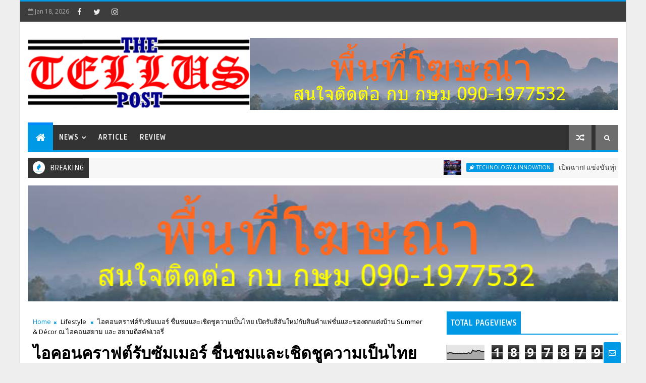

--- FILE ---
content_type: text/html; charset=UTF-8
request_url: https://www.telluspost.com/b/stats?style=BLACK_TRANSPARENT&timeRange=ALL_TIME&token=APq4FmDcz52fOsybxA0d4dWAyHZ9QemUOFsaDCLmIxDvqq0jMcY6GM_YlmqziXsZ-x-ZNqsMXOzWcH2lwf_9SVGLhakoeihwtQ
body_size: 46
content:
{"total":1897879,"sparklineOptions":{"backgroundColor":{"fillOpacity":0.1,"fill":"#000000"},"series":[{"areaOpacity":0.3,"color":"#202020"}]},"sparklineData":[[0,70],[1,68],[2,73],[3,72],[4,71],[5,66],[6,64],[7,64],[8,67],[9,65],[10,67],[11,61],[12,63],[13,69],[14,66],[15,65],[16,68],[17,73],[18,65],[19,72],[20,100],[21,92],[22,91],[23,89],[24,97],[25,97],[26,91],[27,86],[28,85],[29,88]],"nextTickMs":28125}

--- FILE ---
content_type: text/javascript; charset=UTF-8
request_url: https://www.telluspost.com/feeds/comments/default?alt=json-in-script&max-results=5&callback=jQuery111006004696553273017_1768778548795&_=1768778548796
body_size: 1096
content:
// API callback
jQuery111006004696553273017_1768778548795({"version":"1.0","encoding":"UTF-8","feed":{"xmlns":"http://www.w3.org/2005/Atom","xmlns$openSearch":"http://a9.com/-/spec/opensearchrss/1.0/","xmlns$gd":"http://schemas.google.com/g/2005","id":{"$t":"tag:blogger.com,1999:blog-783499311455398164.comments"},"updated":{"$t":"2026-01-17T04:53:18.346-08:00"},"title":{"type":"text","$t":"The Tellus Post"},"link":[{"rel":"http://schemas.google.com/g/2005#feed","type":"application/atom+xml","href":"https:\/\/www.telluspost.com\/feeds\/comments\/default"},{"rel":"self","type":"application/atom+xml","href":"https:\/\/www.blogger.com\/feeds\/783499311455398164\/comments\/default?alt=json-in-script\u0026max-results=5"},{"rel":"alternate","type":"text/html","href":"http:\/\/www.telluspost.com\/"},{"rel":"hub","href":"http://pubsubhubbub.appspot.com/"}],"author":[{"name":{"$t":"The Tellus Post"},"uri":{"$t":"http:\/\/www.blogger.com\/profile\/15450159024838167326"},"email":{"$t":"noreply@blogger.com"},"gd$image":{"rel":"http://schemas.google.com/g/2005#thumbnail","width":"16","height":"16","src":"https:\/\/img1.blogblog.com\/img\/b16-rounded.gif"}}],"generator":{"version":"7.00","uri":"http://www.blogger.com","$t":"Blogger"},"openSearch$totalResults":{"$t":"3"},"openSearch$startIndex":{"$t":"1"},"openSearch$itemsPerPage":{"$t":"5"},"entry":[{"id":{"$t":"tag:blogger.com,1999:blog-783499311455398164.post-1014177255162227394"},"published":{"$t":"2026-01-17T04:53:18.346-08:00"},"updated":{"$t":"2026-01-17T04:53:18.346-08:00"},"title":{"type":"text","$t":"Excellent! I thank you your blog post to this matt..."},"content":{"type":"html","$t":"Excellent! I thank you your blog post to this matter. It has been insightful. my blog: maple syrup diet\t\u003Ca href=\"https:\/\/postheaven.net\/vfbnhkdwwl\" rel=\"nofollow\"\u003Elink ayamtoto\u003C\/a\u003E"},"link":[{"rel":"edit","type":"application/atom+xml","href":"https:\/\/www.blogger.com\/feeds\/783499311455398164\/6242746118849989204\/comments\/default\/1014177255162227394"},{"rel":"self","type":"application/atom+xml","href":"https:\/\/www.blogger.com\/feeds\/783499311455398164\/6242746118849989204\/comments\/default\/1014177255162227394"},{"rel":"alternate","type":"text/html","href":"https:\/\/www.telluspost.com\/2025\/09\/thailand-lab-international-2025.html?showComment=1768654398346#c1014177255162227394","title":""}],"author":[{"name":{"$t":"chawla"},"uri":{"$t":"https:\/\/www.blogger.com\/profile\/04855775808690706098"},"email":{"$t":"noreply@blogger.com"},"gd$image":{"rel":"http://schemas.google.com/g/2005#thumbnail","width":"16","height":"16","src":"https:\/\/img1.blogblog.com\/img\/b16-rounded.gif"}}],"thr$in-reply-to":{"xmlns$thr":"http://purl.org/syndication/thread/1.0","href":"https:\/\/www.telluspost.com\/2025\/09\/thailand-lab-international-2025.html","ref":"tag:blogger.com,1999:blog-783499311455398164.post-6242746118849989204","source":"http://www.blogger.com/feeds/783499311455398164/posts/default/6242746118849989204","type":"text/html"},"gd$extendedProperty":[{"name":"blogger.itemClass","value":"pid-280823293"},{"name":"blogger.displayTime","value":"January 17, 2026 at 4:53 AM"}]},{"id":{"$t":"tag:blogger.com,1999:blog-783499311455398164.post-1352368618610322281"},"published":{"$t":"2026-01-14T03:52:33.960-08:00"},"updated":{"$t":"2026-01-14T03:52:33.960-08:00"},"title":{"type":"text","$t":"i am always looking for some free stuffs over the ..."},"content":{"type":"html","$t":"i am always looking for some free stuffs over the internet. there are also some companies which gives free samples.\t\u003Ca href=\"http:\/\/halloweencontactlenses.com.au\/\" rel=\"nofollow\"\u003EHalloween contact lenses\u003C\/a\u003E\u003Cbr \/\u003E"},"link":[{"rel":"edit","type":"application/atom+xml","href":"https:\/\/www.blogger.com\/feeds\/783499311455398164\/6242746118849989204\/comments\/default\/1352368618610322281"},{"rel":"self","type":"application/atom+xml","href":"https:\/\/www.blogger.com\/feeds\/783499311455398164\/6242746118849989204\/comments\/default\/1352368618610322281"},{"rel":"alternate","type":"text/html","href":"https:\/\/www.telluspost.com\/2025\/09\/thailand-lab-international-2025.html?showComment=1768391553960#c1352368618610322281","title":""}],"author":[{"name":{"$t":"alex"},"uri":{"$t":"https:\/\/www.blogger.com\/profile\/05002610046862834052"},"email":{"$t":"noreply@blogger.com"},"gd$image":{"rel":"http://schemas.google.com/g/2005#thumbnail","width":"16","height":"16","src":"https:\/\/img1.blogblog.com\/img\/b16-rounded.gif"}}],"thr$in-reply-to":{"xmlns$thr":"http://purl.org/syndication/thread/1.0","href":"https:\/\/www.telluspost.com\/2025\/09\/thailand-lab-international-2025.html","ref":"tag:blogger.com,1999:blog-783499311455398164.post-6242746118849989204","source":"http://www.blogger.com/feeds/783499311455398164/posts/default/6242746118849989204","type":"text/html"},"gd$extendedProperty":[{"name":"blogger.itemClass","value":"pid-1857939765"},{"name":"blogger.displayTime","value":"January 14, 2026 at 3:52 AM"}]},{"id":{"$t":"tag:blogger.com,1999:blog-783499311455398164.post-5616838442841340999"},"published":{"$t":"2026-01-13T01:06:30.734-08:00"},"updated":{"$t":"2026-01-13T01:06:30.734-08:00"},"title":{"type":"text","$t":"I think this website holds very great pent written..."},"content":{"type":"html","$t":"I think this website holds very great pent written content blog posts.\t\u003Ca href=\"https:\/\/pad.koeln.ccc.de\/s\/ExTkEI56x\" rel=\"nofollow\"\u003Etogel 4D\u003C\/a\u003E"},"link":[{"rel":"edit","type":"application/atom+xml","href":"https:\/\/www.blogger.com\/feeds\/783499311455398164\/6242746118849989204\/comments\/default\/5616838442841340999"},{"rel":"self","type":"application/atom+xml","href":"https:\/\/www.blogger.com\/feeds\/783499311455398164\/6242746118849989204\/comments\/default\/5616838442841340999"},{"rel":"alternate","type":"text/html","href":"https:\/\/www.telluspost.com\/2025\/09\/thailand-lab-international-2025.html?showComment=1768295190734#c5616838442841340999","title":""}],"author":[{"name":{"$t":"chawla"},"uri":{"$t":"https:\/\/www.blogger.com\/profile\/04855775808690706098"},"email":{"$t":"noreply@blogger.com"},"gd$image":{"rel":"http://schemas.google.com/g/2005#thumbnail","width":"16","height":"16","src":"https:\/\/img1.blogblog.com\/img\/b16-rounded.gif"}}],"thr$in-reply-to":{"xmlns$thr":"http://purl.org/syndication/thread/1.0","href":"https:\/\/www.telluspost.com\/2025\/09\/thailand-lab-international-2025.html","ref":"tag:blogger.com,1999:blog-783499311455398164.post-6242746118849989204","source":"http://www.blogger.com/feeds/783499311455398164/posts/default/6242746118849989204","type":"text/html"},"gd$extendedProperty":[{"name":"blogger.itemClass","value":"pid-280823293"},{"name":"blogger.displayTime","value":"January 13, 2026 at 1:06 AM"}]}]}});

--- FILE ---
content_type: text/javascript; charset=UTF-8
request_url: https://www.telluspost.com/feeds/posts/default/-/Zoom?alt=json-in-script&max-results=10&callback=jQuery111006004696553273017_1768778548797&_=1768778548798
body_size: 36118
content:
// API callback
jQuery111006004696553273017_1768778548797({"version":"1.0","encoding":"UTF-8","feed":{"xmlns":"http://www.w3.org/2005/Atom","xmlns$openSearch":"http://a9.com/-/spec/opensearchrss/1.0/","xmlns$blogger":"http://schemas.google.com/blogger/2008","xmlns$georss":"http://www.georss.org/georss","xmlns$gd":"http://schemas.google.com/g/2005","xmlns$thr":"http://purl.org/syndication/thread/1.0","id":{"$t":"tag:blogger.com,1999:blog-783499311455398164"},"updated":{"$t":"2026-01-17T04:53:18.346-08:00"},"category":[{"term":"Economy"},{"term":"Zoom"},{"term":"Lifestyle"},{"term":"Sports \u0026 Travel"},{"term":"Social"},{"term":"Technology \u0026 Innovation"},{"term":"Government \u0026 Politics"},{"term":"Healthcare"},{"term":"Entertainment"},{"term":"Energy \u0026 Environment"},{"term":"Education"},{"term":"Video"},{"term":"Article"},{"term":"Motor"},{"term":"Review"},{"term":"Rocial"}],"title":{"type":"text","$t":"The Tellus Post"},"subtitle":{"type":"html","$t":""},"link":[{"rel":"http://schemas.google.com/g/2005#feed","type":"application/atom+xml","href":"https:\/\/www.telluspost.com\/feeds\/posts\/default"},{"rel":"self","type":"application/atom+xml","href":"https:\/\/www.blogger.com\/feeds\/783499311455398164\/posts\/default\/-\/Zoom?alt=json-in-script\u0026max-results=10"},{"rel":"alternate","type":"text/html","href":"https:\/\/www.telluspost.com\/search\/label\/Zoom"},{"rel":"hub","href":"http://pubsubhubbub.appspot.com/"},{"rel":"next","type":"application/atom+xml","href":"https:\/\/www.blogger.com\/feeds\/783499311455398164\/posts\/default\/-\/Zoom\/-\/Zoom?alt=json-in-script\u0026start-index=11\u0026max-results=10"}],"author":[{"name":{"$t":"The Tellus Post"},"uri":{"$t":"http:\/\/www.blogger.com\/profile\/15450159024838167326"},"email":{"$t":"noreply@blogger.com"},"gd$image":{"rel":"http://schemas.google.com/g/2005#thumbnail","width":"16","height":"16","src":"https:\/\/img1.blogblog.com\/img\/b16-rounded.gif"}}],"generator":{"version":"7.00","uri":"http://www.blogger.com","$t":"Blogger"},"openSearch$totalResults":{"$t":"355"},"openSearch$startIndex":{"$t":"1"},"openSearch$itemsPerPage":{"$t":"10"},"entry":[{"id":{"$t":"tag:blogger.com,1999:blog-783499311455398164.post-5512664787622418243"},"published":{"$t":"2026-01-15T19:37:00.000-08:00"},"updated":{"$t":"2026-01-15T19:37:31.234-08:00"},"category":[{"scheme":"http://www.blogger.com/atom/ns#","term":"Healthcare"},{"scheme":"http://www.blogger.com/atom/ns#","term":"Zoom"}],"title":{"type":"text","$t":"พญาไทบ่อวิน เปิดบ้านรับผู้ประกันตน 50,000 คน สานความร่วมมือสำนักงานประกันสังคม ยกระดับสิทธิประโยชน์–เสริมศักยภาพแรงงานอุตสาหกรรม ปี 2569"},"content":{"type":"html","$t":"\u003Cdiv class=\"separator\" style=\"clear: both; text-align: center;\"\u003E\u003Ca href=\"https:\/\/blogger.googleusercontent.com\/img\/a\/AVvXsEh3_6PDOcm2vu8PFRL7F8C0iYfUuMkzXao20Vd5f4X5XtbNObRILmoCbN4xW6l4O4FEeCOQ-GM0GfklbGUJGiARxe4K3IUPviG3RdREmT9r1nXwsyRz1h5oJrQGnd8ZKhvo6gJNaWyP2bPnx563lHHhrtP1gguoDeLvGWSs7t1ptz0EU_APWDuyosAj0sI=s1567\" imageanchor=\"1\" style=\"clear: left; float: left; margin-bottom: 1em; margin-right: 1em;\"\u003E\u003Cimg border=\"0\" data-original-height=\"1045\" data-original-width=\"1567\" src=\"https:\/\/blogger.googleusercontent.com\/img\/a\/AVvXsEh3_6PDOcm2vu8PFRL7F8C0iYfUuMkzXao20Vd5f4X5XtbNObRILmoCbN4xW6l4O4FEeCOQ-GM0GfklbGUJGiARxe4K3IUPviG3RdREmT9r1nXwsyRz1h5oJrQGnd8ZKhvo6gJNaWyP2bPnx563lHHhrtP1gguoDeLvGWSs7t1ptz0EU_APWDuyosAj0sI=s16000\" \/\u003E\u003C\/a\u003E\u003C\/div\u003E\u003Cbr \/\u003Eโรงพยาบาลพญาไทบ่อวิน จัดกิจกรรม “เปิดบ้านพญาไทบ่อวิน (Open House : Phyathai Bowin)” ประกาศความพร้อมเข้าร่วมเป็นสถานพยาบาลในระบบประกันสังคมอย่างเป็นทางการในปี 2569 รองรับผู้ประกันตนได้สูงสุด 50,000 คน พร้อมเปิดเวทีแลกเปลี่ยนองค์ความรู้ด้านนโยบายประกันสังคม และแนวทางการยกระดับคุณภาพการดูแลสุขภาพคนทำงานในภาคอุตสาหกรรมอย่างยั่งยืน\u003Cdiv\u003E\u003Cbr \/\u003Eภายในงานได้รับเกียรติจาก นายแพทย์มาโนช พานทองวิริยะกุล ผู้อำนวยการโรงพยาบาลพญาไทบ่อวิน และ คุณนิยดา เสนีย์มโนมัย รองเลขาธิการสำนักงานประกันสังคม ร่วมด้วยผู้บริหารจากสำนักงานประกันสังคมจังหวัดชลบุรี จังหวัดระยอง สาขาศรีราชา และสาขาปลวกแดง รวมถึงหน่วยงานภาครัฐ ภาคเอกชน และผู้แทนสถานประกอบการในนิคมอุตสาหกรรม เข้าร่วมงานอย่างคับคั่ง\u003C\/div\u003E\u003Cdiv\u003E\u003Cbr \/\u003E\u003C\/div\u003E\u003Cdiv\u003E\u003Cdiv class=\"separator\" style=\"clear: both; text-align: center;\"\u003E\u003Ca href=\"https:\/\/blogger.googleusercontent.com\/img\/a\/AVvXsEio44nTXIxSKcBOj6ScQEnC8Ldg42pkkCLmZ3AwYyUThel4Ni-l6NlYiGLmiQmevNsiCbvJU3CL9E20lCMLQvwIibu2B9ltaTz-I6dhZZGJLjavtODq7jkFuvDskxuZjap2lc60Z9sbYy_g1k50xXxTYgQDy5aUOn0jXQ4DzTwCNdRM-uTxjyhImlRGOKs=s1567\" imageanchor=\"1\" style=\"clear: left; float: left; margin-bottom: 1em; margin-right: 1em;\"\u003E\u003Cimg border=\"0\" data-original-height=\"1045\" data-original-width=\"1567\" src=\"https:\/\/blogger.googleusercontent.com\/img\/a\/AVvXsEio44nTXIxSKcBOj6ScQEnC8Ldg42pkkCLmZ3AwYyUThel4Ni-l6NlYiGLmiQmevNsiCbvJU3CL9E20lCMLQvwIibu2B9ltaTz-I6dhZZGJLjavtODq7jkFuvDskxuZjap2lc60Z9sbYy_g1k50xXxTYgQDy5aUOn0jXQ4DzTwCNdRM-uTxjyhImlRGOKs=s16000\" \/\u003E\u003C\/a\u003E\u003C\/div\u003E\u003Cbr \/\u003Eนายแพทย์มาโนช พานทองวิริยะกุล ผู้อำนวยการโรงพยาบาลพญาไทบ่อวิน กล่าวว่า “โรงพยาบาลพญาไทบ่อวิน เป็นหนึ่งในเครือโรงพยาบาลพญาไท–เปาโล ที่ต่อยอดการดูแลสุขภาพจากโรงพยาบาลพญาไทศรีราชา สู่พื้นที่นิคมอุตสาหกรรมภาคตะวันออก ด้วยโรงพยาบาลขนาด 259 เตียง ที่พร้อมให้บริการรักษาพยาบาลอย่างครอบคลุม ทันสมัย และได้มาตรฐานระดับสากล\u003C\/div\u003E\u003Cdiv\u003E\u003Cbr \/\u003E\u003C\/div\u003E\u003Cdiv\u003Eโรงพยาบาลมีการลงทุนด้านโครงสร้างพื้นฐานและเทคโนโลยีทางการแพทย์ครบวงจร อาทิ ศูนย์รังสีวินิจฉัยด้วยเทคโนโลยีขั้นสูง (CT Scan และ MRI) ห้องปฏิบัติการมาตรฐาน N Health รวมถึงระบบ Digital Health Platform ที่เชื่อมโยงการดูแลผู้ป่วยภายในเครือพญาไท–เปาโล ครอบคลุมพื้นที่ภาคตะวันออก กรุงเทพมหานคร และปริมณฑล เพื่อให้ผู้ประกันตนได้รับบริการอย่างต่อเนื่องและมีประสิทธิภาพสูงสุด”\u003C\/div\u003E\u003Cdiv\u003E\u003Cbr \/\u003E\u003C\/div\u003E\u003Cdiv\u003E\u003Cdiv class=\"separator\" style=\"clear: both; text-align: center;\"\u003E\u003Ca href=\"https:\/\/blogger.googleusercontent.com\/img\/a\/AVvXsEgjRRjHYW0NpD3iSGjhT1fhDe7XJcbI5_xXnUi61A_QJ6_5zoI0D5rC3bs9Ho3b6eUx_AZhnlGxvTx7qvCskzj8crxxexMENNNMjm_P9y86a91NDAtKBbOQ5UlbTRWzPT6-yxkOUD-5BdkQiUkvQ8Yy6o8xlK-oZ-6pCr4phidDtakcsYal29cNnclBgPA=s1567\" imageanchor=\"1\" style=\"clear: left; float: left; margin-bottom: 1em; margin-right: 1em;\"\u003E\u003Cimg border=\"0\" data-original-height=\"1045\" data-original-width=\"1567\" src=\"https:\/\/blogger.googleusercontent.com\/img\/a\/AVvXsEgjRRjHYW0NpD3iSGjhT1fhDe7XJcbI5_xXnUi61A_QJ6_5zoI0D5rC3bs9Ho3b6eUx_AZhnlGxvTx7qvCskzj8crxxexMENNNMjm_P9y86a91NDAtKBbOQ5UlbTRWzPT6-yxkOUD-5BdkQiUkvQ8Yy6o8xlK-oZ-6pCr4phidDtakcsYal29cNnclBgPA=s16000\" \/\u003E\u003C\/a\u003E\u003C\/div\u003E\u003Cbr \/\u003Eภายในงานยังมีการบรรยายพิเศษในหัวข้อ “ยกระดับศักยภาพองค์กร ด้วยมาตรฐานการตรวจอาชีวอนามัยยุคใหม่” โดย พญ.เธียริศรา วงษ์ศิริสถาวร แพทย์เวชศาสตร์ป้องกัน แขนงอาชีวศาสตร์ ถ่ายทอดแนวคิดด้านการดูแลสุขภาพคนทำงานเชิงป้องกัน การประเมินความเสี่ยงจากการทำงาน และการใช้มาตรฐานอาชีวอนามัยเป็นเครื่องมือสำคัญในการเสริมสร้างประสิทธิภาพแรงงานและลดความเสี่ยงด้านสุขภาพในระยะยาว\u003C\/div\u003E\u003Cdiv\u003E\u003Cbr \/\u003E\u003C\/div\u003E\u003Cdiv\u003E\u003Cdiv class=\"separator\" style=\"clear: both; text-align: center;\"\u003E\u003Ca href=\"https:\/\/blogger.googleusercontent.com\/img\/a\/AVvXsEgazP_znl2FoEGtF8fmEJxeVkc6LEkICbAjWqZ7EQMSfWKLPNh7cdXdecPWFnv8Qa_6QozjXPRXYL5QjnaMQtLJAtSzIQv8mgVsKsL6hV6auBsQfk0HShZ_CAEREuKjgJEi6d3BIW707maJpsuvuKkHgbChYvNGT-EkNr6ZqwUw68X1FyK9b6QqgKgfEtA=s1567\" imageanchor=\"1\" style=\"clear: left; float: left; margin-bottom: 1em; margin-right: 1em;\"\u003E\u003Cimg border=\"0\" data-original-height=\"1045\" data-original-width=\"1567\" src=\"https:\/\/blogger.googleusercontent.com\/img\/a\/AVvXsEgazP_znl2FoEGtF8fmEJxeVkc6LEkICbAjWqZ7EQMSfWKLPNh7cdXdecPWFnv8Qa_6QozjXPRXYL5QjnaMQtLJAtSzIQv8mgVsKsL6hV6auBsQfk0HShZ_CAEREuKjgJEi6d3BIW707maJpsuvuKkHgbChYvNGT-EkNr6ZqwUw68X1FyK9b6QqgKgfEtA=s16000\" \/\u003E\u003C\/a\u003E\u003C\/div\u003E\u003Cbr \/\u003Eคุณนิยดา เสนีย์มโนมัย รองเลขาธิการสำนักงานประกันสังคม กล่าวถึงนโยบายปี 2569 ว่า “สำนักงานประกันสังคมเดินหน้ายกระดับสิทธิประโยชน์ของผู้ประกันตนให้ครอบคลุมยิ่งขึ้น ทั้งด้านการดูแลสุขภาพ การรักษาพยาบาล และการคุ้มครองในทุกช่วงชีวิต เพื่อสร้างหลักประกันความมั่นคงและคุณภาพชีวิตที่ดีของแรงงานไทย พร้อมย้ำว่าความร่วมมือกับสถานพยาบาลที่มีศักยภาพในพื้นที่อุตสาหกรรม ถือเป็นกลไกสำคัญในการพัฒนาระบบประกันสังคมและสนับสนุนเศรษฐกิจของประเทศอย่างยั่งยืน”\u003C\/div\u003E\u003Cdiv\u003E\u003Cbr \/\u003E\u003C\/div\u003E\u003Cdiv\u003Eการจัดงานครั้งนี้สะท้อนถึงพลังความร่วมมือระหว่างภาครัฐและภาคเอกชน ในการร่วมกันพัฒนาระบบสุขภาพแรงงานให้มีคุณภาพ สร้างความมั่นคงด้านสวัสดิการ และเสริมศักยภาพแรงงานไทยให้พร้อมรองรับการเติบโตของภาคอุตสาหกรรมในอนาคต และนับเป็นอีกหนึ่งก้าวสำคัญของเครือโรงพยาบาลพญาไท–เปาโล บนเส้นทาง “Sustainable Healthcare” ที่มุ่งสร้างสมดุลระหว่างมาตรฐานการรักษาพยาบาลคุณภาพสูงกับการดูแลสุขภาพแรงงานและสิ่งแวดล้อมอย่างยั่งยืน\u003C\/div\u003E\u003Cdiv\u003E\u003Cbr \/\u003E\u003C\/div\u003E"},"link":[{"rel":"replies","type":"application/atom+xml","href":"https:\/\/www.telluspost.com\/feeds\/5512664787622418243\/comments\/default","title":"Post Comments"},{"rel":"replies","type":"text/html","href":"https:\/\/www.telluspost.com\/2026\/01\/50000-2569.html#comment-form","title":"0 Comments"},{"rel":"edit","type":"application/atom+xml","href":"https:\/\/www.blogger.com\/feeds\/783499311455398164\/posts\/default\/5512664787622418243"},{"rel":"self","type":"application/atom+xml","href":"https:\/\/www.blogger.com\/feeds\/783499311455398164\/posts\/default\/5512664787622418243"},{"rel":"alternate","type":"text/html","href":"https:\/\/www.telluspost.com\/2026\/01\/50000-2569.html","title":"พญาไทบ่อวิน เปิดบ้านรับผู้ประกันตน 50,000 คน สานความร่วมมือสำนักงานประกันสังคม ยกระดับสิทธิประโยชน์–เสริมศักยภาพแรงงานอุตสาหกรรม ปี 2569"}],"author":[{"name":{"$t":"Admin"},"uri":{"$t":"http:\/\/www.blogger.com\/profile\/08521204056926746715"},"email":{"$t":"noreply@blogger.com"},"gd$image":{"rel":"http://schemas.google.com/g/2005#thumbnail","width":"32","height":"32","src":"\/\/blogger.googleusercontent.com\/img\/b\/R29vZ2xl\/AVvXsEihpPaLXRiwzm0jvU96Q_KWMxXh3jivv9JO8L8k6WDSdnWjD3NePD_qgwrcK3ukWcV6uqJ2RzxzcJlK6hX2UaLzm_qnIGSeT19UB_SH1yHlWkmFa53rVFDv-vPd65wKcLRX7HR62021Yyr0HqAFyR-535L2xiiBNyTF16pp2OhPzST6ng\/s220\/PhotoCollage_1682847836515.jpg"}}],"media$thumbnail":{"xmlns$media":"http://search.yahoo.com/mrss/","url":"https:\/\/blogger.googleusercontent.com\/img\/a\/AVvXsEh3_6PDOcm2vu8PFRL7F8C0iYfUuMkzXao20Vd5f4X5XtbNObRILmoCbN4xW6l4O4FEeCOQ-GM0GfklbGUJGiARxe4K3IUPviG3RdREmT9r1nXwsyRz1h5oJrQGnd8ZKhvo6gJNaWyP2bPnx563lHHhrtP1gguoDeLvGWSs7t1ptz0EU_APWDuyosAj0sI=s72-c","height":"72","width":"72"},"thr$total":{"$t":"0"}},{"id":{"$t":"tag:blogger.com,1999:blog-783499311455398164.post-1229707587226507523"},"published":{"$t":"2026-01-14T03:43:00.000-08:00"},"updated":{"$t":"2026-01-14T03:44:00.058-08:00"},"category":[{"scheme":"http://www.blogger.com/atom/ns#","term":"Sports \u0026 Travel"},{"scheme":"http://www.blogger.com/atom/ns#","term":"Zoom"}],"title":{"type":"text","$t":"พิมล ประธานอลป.ไทย เตรียมเป็นประธานเปิด ไทยแลนด์ โอเพ่น มาสเตอร์เกมส์ ในวันที่ 17 ม.ค.นี้"},"content":{"type":"html","$t":"\u003Cdiv class=\"separator\" style=\"clear: both; text-align: center;\"\u003E\u003Ca href=\"https:\/\/blogger.googleusercontent.com\/img\/a\/AVvXsEhHGJu8s-Dz1CNLXR-Q_r_rGLsRw6as2HHFGAlf2ByKrzbBT_v3vYkKmzFbVJlPdGTfB9qnr3lSF-uHc2Pqd7dhzms5cuNt5xApyOvgGj1HggXVSr5NdL1SY69HCPUhrFdzkzfzyXkNFMLEzZrw4LQhlDsrBdSWJFe-DIYdZx9pRcfVZhfvdU6NCow8siQ=s1477\" imageanchor=\"1\" style=\"clear: left; float: left; margin-bottom: 1em; margin-right: 1em;\"\u003E\u003Cimg border=\"0\" data-original-height=\"1108\" data-original-width=\"1477\" src=\"https:\/\/blogger.googleusercontent.com\/img\/a\/AVvXsEhHGJu8s-Dz1CNLXR-Q_r_rGLsRw6as2HHFGAlf2ByKrzbBT_v3vYkKmzFbVJlPdGTfB9qnr3lSF-uHc2Pqd7dhzms5cuNt5xApyOvgGj1HggXVSr5NdL1SY69HCPUhrFdzkzfzyXkNFMLEzZrw4LQhlDsrBdSWJFe-DIYdZx9pRcfVZhfvdU6NCow8siQ=s16000\" \/\u003E\u003C\/a\u003E\u003C\/div\u003E\u003Cbr \/\u003Eพร้อมเปิด การแข่งขันกีฬาสูงอายุนานาชาติ ไทยแลนด์ โอเพ่น มาสเตอร์เกมส์ ครั้งที่ 6 ระหว่างวันที่ 17 - 25 มกราคม 2569 ที่ กรุงเทพมหานคร เป็นเจ้าภาพ ในวันที่ 17 ม.ค.นี้ พร้อมเปิดชิงชัย อีก 1พิมล ประธานอลป.ไทย เตรียมเป็นประธานเปิด ไทยแลนด์ โอเพ่น มาสเตอร์เกมส์ ในวันที่ 17 ม.ค.นี้4 ชนิดกีฬา หลังจาก แข่งจบไปก่อนเปิดมหกรรม 2 กีฬา กรีฑา และเกทบอล รวมปีนี้ มีแข่ง 16 ชนิดกีฬา\u003Cdiv\u003E\u003Cbr \/\u003E\u003C\/div\u003E\u003Cdiv\u003Eนายณัฐวุฒิ เรืองเวส นายกสมาคมกีฬาผู้สูงอายุไทย เปืดเผยว่า สำหรับการแข่งขันกีฬาสูงอายุนานาชาติ ไทยแลนด์ โอเพ่น มาสเตอร์เกมส์ ครั้งที่ 6 ระหว่างวันที่ 17 - 25 มกราคม 2569 ที่ กรุงเทพมหานคร เป็นเจ้าภาพ\u003C\/div\u003E\u003Cdiv\u003E\u003Cbr \/\u003E\u003C\/div\u003E\u003Cdiv\u003E\u003Cdiv class=\"separator\" style=\"clear: both; text-align: center;\"\u003E\u003Ca href=\"https:\/\/blogger.googleusercontent.com\/img\/a\/AVvXsEhb1e3nKnlkinZKYKUbACqPUZ0KEt9lB5fkbmGEjWq0J7g2V2U9am8c7YekHLj9NU2rmwiSShzgOS3vY1veGPnUXjxc6rk0P5C38MqU7Xv3WGoKXkzwbYi_861Qmv6lcnA5yIokEF4dAvJuQOzm6gnkxE_NfpV6WhqW_xyOqlAwnh5fSFsW68L6DO1TZGs=s1402\" imageanchor=\"1\" style=\"clear: left; float: left; margin-bottom: 1em; margin-right: 1em;\"\u003E\u003Cimg border=\"0\" data-original-height=\"1402\" data-original-width=\"1167\" src=\"https:\/\/blogger.googleusercontent.com\/img\/a\/AVvXsEhb1e3nKnlkinZKYKUbACqPUZ0KEt9lB5fkbmGEjWq0J7g2V2U9am8c7YekHLj9NU2rmwiSShzgOS3vY1veGPnUXjxc6rk0P5C38MqU7Xv3WGoKXkzwbYi_861Qmv6lcnA5yIokEF4dAvJuQOzm6gnkxE_NfpV6WhqW_xyOqlAwnh5fSFsW68L6DO1TZGs=s16000\" \/\u003E\u003C\/a\u003E\u003C\/div\u003E\u003Cbr \/\u003Eในวันที่ 17 มกราคม จะมีพิธีเปิดอย่างเป็นทางการ ในเวลา 13.00 น.ที่ห้องแกรนด์บอลรูม เซ็นทรัล เวสต์เกต โดยมี ผศ.พิมล ศรีวิกรม์ ประธานคณะกรรมการโอลิมปิคแห่งประเทศไทย ในพระบรมราชูปถัมภ์  เป็นประธานเปิดการแข่งขัน\u003C\/div\u003E\u003Cdiv\u003E\u003Cbr \/\u003E\u003C\/div\u003E\u003Cdiv\u003Eในพิธีเปิดจะมีการแสดง ที่เป็นเอกลักษณ์ของการแข่งขัน ไทยแลนด์ โอเพ่น มาสเตอร์เกมส์ ครั้งที่ 6 มีทั้งมาสคอตของรายการ รวมทั้งการมอบรางวัลนักกีฬาอาวุโสดีเด่น  ประจำปี ของแต่ละชนิดกีฬาที่เข้าแข่งขัน\u003C\/div\u003E\u003Cdiv\u003E\u003Cbr \/\u003E\u003C\/div\u003E\u003Cdiv\u003E\u003Cdiv class=\"separator\" style=\"clear: both; text-align: center;\"\u003E\u003Ca href=\"https:\/\/blogger.googleusercontent.com\/img\/a\/AVvXsEiWch1EOWbSc8U_eoOTsGO0xF1ppKhnRwlAnVyiFZzIPMSSx5YMcu9OruyK6UTCyLgnS0VOFQbDoC7ldfPyYpsNTvzKw-AWIlX-UcLCp9wVd9ACS_0oiegJvK2GdqkyYRz50vzOd4fM1vlR0YQMKX5Hzxbc-KtsonmnmJnZIoI2-2lJn3h4WPF2ZgJqCE8=s1566\" imageanchor=\"1\" style=\"clear: left; float: left; margin-bottom: 1em; margin-right: 1em;\"\u003E\u003Cimg border=\"0\" data-original-height=\"1044\" data-original-width=\"1566\" src=\"https:\/\/blogger.googleusercontent.com\/img\/a\/AVvXsEiWch1EOWbSc8U_eoOTsGO0xF1ppKhnRwlAnVyiFZzIPMSSx5YMcu9OruyK6UTCyLgnS0VOFQbDoC7ldfPyYpsNTvzKw-AWIlX-UcLCp9wVd9ACS_0oiegJvK2GdqkyYRz50vzOd4fM1vlR0YQMKX5Hzxbc-KtsonmnmJnZIoI2-2lJn3h4WPF2ZgJqCE8=s16000\" \/\u003E\u003C\/a\u003E\u003C\/div\u003E\u003Cbr \/\u003Eสำหรับ ปีนี้ การแข่งขัน เดิมมี 16 ชนิดกีฬา ได้แก่ ยิงธนู กรีฑา แบดมินตัน บาสเกตบอล เพาะกาย บริดจ์ ลีลาศ ฟุตบอล เกทบอล กอล์ฟ คาราเต้ กระดานยืนพาย ว่ายน้ำ เทเบิลเทนนิส เทนนิส\u003C\/div\u003E\u003Cdiv\u003E\u003Cbr \/\u003E\u003C\/div\u003E\u003Cdiv\u003Eส่วน วู้ดบอล ได้ขอถอนตัวไม่จัดการแข่งขันในปีนี้ ทำให้เหลือ 15 ชนิดกีฬา แต่ก่อนจะเริ่มพิธีเปิดการแข่งขัน ได้มีการเพิ่ม การแข่งขันกรรเชียงบก ของสมาคมกีฬาเรือพายแห่งประเทศไทย เข้ามาแทน ทำให้มีแข่งขันครบ 16 ชนิดกีฬา เหมือนเดิม\u003C\/div\u003E\u003Cdiv\u003E\u003Cbr \/\u003E\u003C\/div\u003E\u003Cdiv\u003E\u003Cdiv class=\"separator\" style=\"clear: both; text-align: center;\"\u003E\u003Ca href=\"https:\/\/blogger.googleusercontent.com\/img\/a\/AVvXsEj9ZnbMSlO2ogTTf7cLSvKQ6Oa_eX5peC3wj_ymvaXzXV3XV94Mzhh3sXI_4gxX1d3g8asr6C-v1TYniAQ528KxNC5uj_eTMOeuqYTZvSVHRT0F8_snOoj4T1JUg93v5pwd5beDrOobbTgHe_ajLhdesWtS6rA5V_K3DU4dIX8HVb-OCScgkEzqsbH745Y=s1566\" imageanchor=\"1\" style=\"clear: left; float: left; margin-bottom: 1em; margin-right: 1em;\"\u003E\u003Cimg border=\"0\" data-original-height=\"1044\" data-original-width=\"1566\" src=\"https:\/\/blogger.googleusercontent.com\/img\/a\/AVvXsEj9ZnbMSlO2ogTTf7cLSvKQ6Oa_eX5peC3wj_ymvaXzXV3XV94Mzhh3sXI_4gxX1d3g8asr6C-v1TYniAQ528KxNC5uj_eTMOeuqYTZvSVHRT0F8_snOoj4T1JUg93v5pwd5beDrOobbTgHe_ajLhdesWtS6rA5V_K3DU4dIX8HVb-OCScgkEzqsbH745Y=s16000\" \/\u003E\u003C\/a\u003E\u003C\/div\u003E\u003Cbr \/\u003Eส่วนโปรแกรมการแข่งขัน ที่จบไปแล้วก่อนจะเริ่มพิธีเปิดการแข่งขัน มี กรีฑา และเกทบอล\u003C\/div\u003E\u003Cdiv\u003E\u003Cbr \/\u003E\u003C\/div\u003E\u003Cdiv\u003Eส่วนกีฬาอื่นๆ มีโปรแกรมดังนี้\u003C\/div\u003E\u003Cdiv\u003E\u003Cbr \/\u003E\u003C\/div\u003E\u003Cdiv\u003Eยิงธนู วันที่ 17 ม.ค.ที่ สนามยิงธนู การกีฬาแห่งประเทศไทย\u003C\/div\u003E\u003Cdiv\u003E\u003Cbr \/\u003E\u003C\/div\u003E\u003Cdiv\u003Eแบดมินตัน วันที่ 17-21 ม.ค.ที่สนามแบดมินตัน ที.ไทยแลนด์ อารีน่า\u003C\/div\u003E\u003Cdiv\u003E\u003Cbr \/\u003E\u003C\/div\u003E\u003Cdiv\u003Eบาสเกตบอล วันที่ 21-25 ม.ค. ที่สนามบาสเกตบอลไฮเทค ประชาอุทิศ 74\/1\u003C\/div\u003E\u003Cdiv\u003E\u003Cbr \/\u003E\u003C\/div\u003E\u003Cdiv\u003Eเพาะกาย วันที่ 24-25 ม.ค.ที่ ศูนย์การค้าพาราไดซ์ พาร์ค\u003C\/div\u003E\u003Cdiv\u003E\u003Cbr \/\u003E\u003C\/div\u003E\u003Cdiv\u003Eบริดจ์ วันที่ 17-18 ม.ค.ที่โรงแรมอเล็กซานเดอร์ กรุงเทพฯ\u003C\/div\u003E\u003Cdiv\u003E\u003Cbr \/\u003E\u003C\/div\u003E\u003Cdiv\u003Eลีลาศ วันที่ 17-19 ม.ค.ที่ศูนย์การค้าแปซิฟิคพาร์ค ศรีราชา จ.ชลบุรี\u003C\/div\u003E\u003Cdiv\u003E\u003Cbr \/\u003E\u003C\/div\u003E\u003Cdiv\u003Eกอล์ฟ วันที่ 19-20 ม.ค.ที่สนามกอล์ฟวินเซอร์ ปาร์ค แอนด์ กอล์ฟ คลับ\u003C\/div\u003E\u003Cdiv\u003E\u003Cbr \/\u003E\u003C\/div\u003E\u003Cdiv\u003Eคาราเต้ วันที่ 24-25 ม.ค.ที่อาคารเฉลิมพระเกียรติ 25 ชั้น กกท.\u003C\/div\u003E\u003Cdiv\u003E\u003Cbr \/\u003E\u003C\/div\u003E\u003Cdiv\u003Eกระดานยืนพาย วันที่ 21 ม.ค.ที่ชายหาดพัทยา จะ.ชลบุรี\u003C\/div\u003E\u003Cdiv\u003E\u003Cbr \/\u003E\u003C\/div\u003E\u003Cdiv\u003Eเทเบิลเทนนิส วันที่ 16-20 ม.ค.ที่ ศูนย์การค้าเซ็นทรัลเวสต์เกต\u003C\/div\u003E\u003Cdiv\u003E\u003Cbr \/\u003E\u003C\/div\u003E\u003Cdiv\u003Eเทนนิส วันที่ 17-19 ม.ค. และวันที่ 24-26 ม.ค.ที่สนามเทนนิส เอฟบีที สปอร์ต พาร์ค\u003C\/div\u003E\u003Cdiv\u003E\u003Cbr \/\u003E\u003C\/div\u003E\u003Cdiv\u003Eส่วน ว่ายน้ำ เลื่อนไปแข่งขัน วันที่ 21-22 มี.ค.ที่ สระว่ายน้ำ กกท.\u003C\/div\u003E\u003Cdiv\u003E\u003Cbr \/\u003E\u003C\/div\u003E\u003Cdiv\u003Eเช่นเดียวกับ ฟุตบอล ที่มีการแข่งขันจบไปในรุ่น 45 ปี, 50 ปี, 55 ปี, 60 ปี และ 70 ปี  โดยเหลือรุ่น 40 ปี เลื่อนไปแข่งขัน วันที่ 14-15 ก.พ.ที่สนามฟุตบอลเทศบาลแหลมฟ้าผ่า จะฃ.สมุทรปราการ\u003C\/div\u003E\u003Cdiv\u003E\u003Cbr \/\u003E\u003C\/div\u003E\u003Cdiv\u003Eโดยมีการเพิ่มการแข่งขัน  กรรเชียงบก ในวันที่ 24-25 ม.ค.ที่ศูนย์การค้าพาราไดซ์ พาร์ค\u003C\/div\u003E\u003Cdiv\u003E\u003Cbr \/\u003E\u003C\/div\u003E\u003Cdiv\u003Eติดตามข่าวสารได้ที่ เฟสบุ๊ค Facebook\/Thailand Open Masters Games\u003C\/div\u003E\u003Cdiv\u003E\u003Cbr \/\u003E\u003C\/div\u003E"},"link":[{"rel":"replies","type":"application/atom+xml","href":"https:\/\/www.telluspost.com\/feeds\/1229707587226507523\/comments\/default","title":"Post Comments"},{"rel":"replies","type":"text/html","href":"https:\/\/www.telluspost.com\/2026\/01\/17.html#comment-form","title":"0 Comments"},{"rel":"edit","type":"application/atom+xml","href":"https:\/\/www.blogger.com\/feeds\/783499311455398164\/posts\/default\/1229707587226507523"},{"rel":"self","type":"application/atom+xml","href":"https:\/\/www.blogger.com\/feeds\/783499311455398164\/posts\/default\/1229707587226507523"},{"rel":"alternate","type":"text/html","href":"https:\/\/www.telluspost.com\/2026\/01\/17.html","title":"พิมล ประธานอลป.ไทย เตรียมเป็นประธานเปิด ไทยแลนด์ โอเพ่น มาสเตอร์เกมส์ ในวันที่ 17 ม.ค.นี้"}],"author":[{"name":{"$t":"Admin"},"uri":{"$t":"http:\/\/www.blogger.com\/profile\/08521204056926746715"},"email":{"$t":"noreply@blogger.com"},"gd$image":{"rel":"http://schemas.google.com/g/2005#thumbnail","width":"32","height":"32","src":"\/\/blogger.googleusercontent.com\/img\/b\/R29vZ2xl\/AVvXsEihpPaLXRiwzm0jvU96Q_KWMxXh3jivv9JO8L8k6WDSdnWjD3NePD_qgwrcK3ukWcV6uqJ2RzxzcJlK6hX2UaLzm_qnIGSeT19UB_SH1yHlWkmFa53rVFDv-vPd65wKcLRX7HR62021Yyr0HqAFyR-535L2xiiBNyTF16pp2OhPzST6ng\/s220\/PhotoCollage_1682847836515.jpg"}}],"media$thumbnail":{"xmlns$media":"http://search.yahoo.com/mrss/","url":"https:\/\/blogger.googleusercontent.com\/img\/a\/AVvXsEhHGJu8s-Dz1CNLXR-Q_r_rGLsRw6as2HHFGAlf2ByKrzbBT_v3vYkKmzFbVJlPdGTfB9qnr3lSF-uHc2Pqd7dhzms5cuNt5xApyOvgGj1HggXVSr5NdL1SY69HCPUhrFdzkzfzyXkNFMLEzZrw4LQhlDsrBdSWJFe-DIYdZx9pRcfVZhfvdU6NCow8siQ=s72-c","height":"72","width":"72"},"thr$total":{"$t":"0"}},{"id":{"$t":"tag:blogger.com,1999:blog-783499311455398164.post-8526099133226465849"},"published":{"$t":"2026-01-13T08:50:00.000-08:00"},"updated":{"$t":"2026-01-13T17:58:02.604-08:00"},"category":[{"scheme":"http://www.blogger.com/atom/ns#","term":"Healthcare"},{"scheme":"http://www.blogger.com/atom/ns#","term":"Zoom"}],"title":{"type":"text","$t":"รพ. พญาไท 1 เปิดศูนย์สุขภาพเด็ก พร้อมจัดกิจกรรมวันเด็ก  ภายใต้ธีม “Grow Healthy Grow Happy เคียงข้างทุกการเติบโต”"},"content":{"type":"html","$t":"\u003Cdiv class=\"separator\" style=\"clear: both; text-align: center;\"\u003E\u003Ca href=\"https:\/\/blogger.googleusercontent.com\/img\/a\/AVvXsEgI7Mg7cM68_GXc5jfbYVx2xEQDmyhZjQbhBCE72b1gCOFg9r4GsVBpR1S1gDYLkWr48aKcIyritho50phpbsT_dA-hedlIAxaQwPX8n-FvUOeB6woqQt58x58kvatE4B8z2MQ43Nx1PWMMUJrTq84QvwekmGbjw5AfzPgHiPKtGuM_QpkH3WDxuNGSFrk=s1280\" imageanchor=\"1\" style=\"clear: left; float: left; margin-bottom: 1em; margin-right: 1em;\"\u003E\u003Cimg border=\"0\" data-original-height=\"853\" data-original-width=\"1280\" src=\"https:\/\/blogger.googleusercontent.com\/img\/a\/AVvXsEgI7Mg7cM68_GXc5jfbYVx2xEQDmyhZjQbhBCE72b1gCOFg9r4GsVBpR1S1gDYLkWr48aKcIyritho50phpbsT_dA-hedlIAxaQwPX8n-FvUOeB6woqQt58x58kvatE4B8z2MQ43Nx1PWMMUJrTq84QvwekmGbjw5AfzPgHiPKtGuM_QpkH3WDxuNGSFrk=s16000\" \/\u003E\u003C\/a\u003E\u003C\/div\u003E\u003Cbr \/\u003Eโรงพยาบาลพญาไท 1 จัดงานเปิด ศูนย์สุขภาพเด็ก (Pediatric Center) อย่างเป็นทางการ ควบคู่กับกิจกรรมวันเด็กแห่งชาติ ภายใต้ธีม “Grow Healthy Grow Happy เคียงข้างทุกการเติบโต” เมื่อวันเสาร์ที่ 10 มกราคม 2569 ที่ผ่านมา โดยมีเด็ก ๆ และครอบครัวเข้าร่วมกิจกรรมอย่างอบอุ่น มุ่งยกระดับการดูแลสุขภาพเด็กแบบองค์รวม พร้อมส่งมอบ “ประสบการณ์การรักษาที่ไว้วางใจได้ และการบริการที่อบอุ่นเป็นมิตรกับเด็ก”\u003Cdiv\u003E\u003Cbr \/\u003E\u003C\/div\u003E\u003Cdiv\u003E\u003Cdiv class=\"separator\" style=\"clear: both; text-align: center;\"\u003E\u003Ca href=\"https:\/\/blogger.googleusercontent.com\/img\/a\/AVvXsEiijUX1FTkTcVmV5cdvy_AZjULWLsfDeYLuQ0o1bQP6UnYTJze-GmPWvA9uQRuM431mag44Pnt-OyCnz9loq1KpL3iKSzSp2FO-khgrgjZSGOanposLDDhXEOraLVzwsQE2sjtnh48bEp91ap3FiEajQIcxV_Sr6NKbtPA2QValfuPoe2ntEErTqeP8Jkg=s1280\" imageanchor=\"1\" style=\"clear: left; float: left; margin-bottom: 1em; margin-right: 1em;\"\u003E\u003Cimg border=\"0\" data-original-height=\"853\" data-original-width=\"1280\" src=\"https:\/\/blogger.googleusercontent.com\/img\/a\/AVvXsEiijUX1FTkTcVmV5cdvy_AZjULWLsfDeYLuQ0o1bQP6UnYTJze-GmPWvA9uQRuM431mag44Pnt-OyCnz9loq1KpL3iKSzSp2FO-khgrgjZSGOanposLDDhXEOraLVzwsQE2sjtnh48bEp91ap3FiEajQIcxV_Sr6NKbtPA2QValfuPoe2ntEErTqeP8Jkg=s16000\" \/\u003E\u003C\/a\u003E\u003C\/div\u003E\u003Cbr \/\u003Eภายในงานได้รับเกียรติจาก นพ.อภิรักษ์ ปาลวัฒน์วิไชย ผู้อำนวยการโรงพยาบาลพญาไท 1 เป็นประธานในพิธีเปิดศูนย์สุขภาพเด็ก ตอกย้ำแนวทางการดูแลเด็กยุคใหม่ที่ “ไม่หยุดแค่การรักษา” แต่ครอบคลุมทั้ง สุขภาพกาย–ใจ–พฤติกรรม พร้อมเป็น “พาร์ทเนอร์ของพ่อแม่” ในการวางแผนดูแลระยะยาว ตั้งแต่การป้องกันโรค การส่งเสริมพัฒนาการ ไปจนถึงการติดตามต่อเนื่องอย่างมีระบบ\u003C\/div\u003E\u003Cdiv\u003E\u003Cbr \/\u003E\u003C\/div\u003E\u003Cdiv\u003E\u003Cdiv class=\"separator\" style=\"clear: both; text-align: center;\"\u003E\u003Ca href=\"https:\/\/blogger.googleusercontent.com\/img\/a\/AVvXsEhCPpEBMGoqMnD45HaszIW61mVb6Cc0wWAY98s95zyZ1YziKR6Y2s928PHXbLaALxKPhQEoE7ph7yc0a_46Bo1nM_w500nPcqjbs6WtGvENENh6cs-cMr9vnRwzS-GMTW7RUCqqDlcggvtFcl0G4jmr1aV4m5XONUkZstfA6IjuXiCD9NbIYlL_6bCFzMA=s1280\" imageanchor=\"1\" style=\"clear: left; float: left; margin-bottom: 1em; margin-right: 1em;\"\u003E\u003Cimg border=\"0\" data-original-height=\"853\" data-original-width=\"1280\" src=\"https:\/\/blogger.googleusercontent.com\/img\/a\/AVvXsEhCPpEBMGoqMnD45HaszIW61mVb6Cc0wWAY98s95zyZ1YziKR6Y2s928PHXbLaALxKPhQEoE7ph7yc0a_46Bo1nM_w500nPcqjbs6WtGvENENh6cs-cMr9vnRwzS-GMTW7RUCqqDlcggvtFcl0G4jmr1aV4m5XONUkZstfA6IjuXiCD9NbIYlL_6bCFzMA=s16000\" \/\u003E\u003C\/a\u003E\u003C\/div\u003E\u003Cbr \/\u003Eการเปิดศูนย์สุขภาพเด็กครั้งนี้ นำทีมโดย พญ.สิริพิมพ์ เพ็ญชาติ หัวหน้าศูนย์สุขภาพเด็ก กุมารแพทย์เฉพาะทางด้านโรคระบบทางเดินหายใจ พร้อมทีมกุมารแพทย์เฉพาะทางร่วมให้ความรู้และคำแนะนำแก่ผู้ปกครอง ได้แก่ พญ.พรรณนิภา กิตติพงษ์พัฒนา กุมารแพทย์เฉพาะทางโรคภูมิแพ้และภูมิคุ้มกัน, พญ.กัลยรัตน์ วิไลวงศ์เสถียร กุมารแพทย์ด้านโรคระบบต่อมไร้ท่อและเมแทบอลิซึม และ พญ.ศวิตา ประณุทนรพาล กุมารแพทย์ด้านพัฒนาการและพฤติกรรม และยังได้รับเกียรติจาก  ทพญ.ณิชฤทัย ตั้งนันทชัย และ น้องแพทริก ที่มาร่วมแชร์ประสบการณ์ในการใช้การบริการของศูนย์ ร่วมถึงครอบครัว Friend of Phyathai ที่มาร่วมงานในครั้งนี้\u003C\/div\u003E\u003Cdiv\u003E\u003Cbr \/\u003E\u003C\/div\u003E\u003Cdiv\u003E\u003Cdiv class=\"separator\" style=\"clear: both; text-align: center;\"\u003E\u003Ca href=\"https:\/\/blogger.googleusercontent.com\/img\/a\/AVvXsEguZLfHSZdmKMzqIRlgR9x6WCm_rl_0sX2w9lfke1jNQLc6ADZ0ROP6NPtSt_4I_YU-J5owisDvPKh9kCMkyMkGcQOT-aJz5gwyWRXDGKeR6g26EZDu7S2ftqVmOdplhdXDVTqFAtk3yTlXRjNRWhW2vcQBfSMn-MbGBZzPQ9q1qSM16N1hfqwLZVix0bg=s1280\" imageanchor=\"1\" style=\"clear: left; float: left; margin-bottom: 1em; margin-right: 1em;\"\u003E\u003Cimg border=\"0\" data-original-height=\"853\" data-original-width=\"1280\" src=\"https:\/\/blogger.googleusercontent.com\/img\/a\/AVvXsEguZLfHSZdmKMzqIRlgR9x6WCm_rl_0sX2w9lfke1jNQLc6ADZ0ROP6NPtSt_4I_YU-J5owisDvPKh9kCMkyMkGcQOT-aJz5gwyWRXDGKeR6g26EZDu7S2ftqVmOdplhdXDVTqFAtk3yTlXRjNRWhW2vcQBfSMn-MbGBZzPQ9q1qSM16N1hfqwLZVix0bg=s16000\" \/\u003E\u003C\/a\u003E\u003C\/div\u003E\u003Cbr \/\u003Eบรรยากาศงานเต็มไปด้วยความสนุกสนานและรอยยิ้ม ผ่านกิจกรรมวันเด็กที่ออกแบบมาเพื่อเสริมสร้างการเรียนรู้และพัฒนาการอย่างสร้างสรรค์ อาทิ Healthy Hunter และกิจกรรมพร้อมของรางวัลอีกมากมาย สร้างความประทับใจให้กับทั้งเด็ก ๆ และผู้ปกครองตลอดงาน\u003C\/div\u003E\u003Cdiv\u003E\u003Cbr \/\u003E\u003C\/div\u003E\u003Cdiv\u003Eศูนย์สุขภาพเด็ก โรงพยาบาลพญาไท 1 พร้อมให้บริการดูแลสุขภาพเด็กแบบองค์รวม ตั้งแต่การตรวจสุขภาพ เสริมสร้างภูมิคุ้มกัน ดูแลรักษาโรคเฉพาะทาง ไปจนถึงการส่งเสริมพัฒนาการ เพื่อร่วมเป็นส่วนหนึ่งในการวางรากฐานสุขภาพที่แข็งแรงให้เด็ก ๆ ในระยะยาว และเคียงข้างทุกครอบครัวในทุกก้าวของการเติบโต\u003C\/div\u003E\u003Cdiv\u003E\u003Cbr \/\u003E\u003C\/div\u003E\u003Cdiv\u003E#GrowHealthyGrowHappy\u003C\/div\u003E\u003Cdiv\u003E#ศูนย์สุขภาพเด็กพญาไท1\u003C\/div\u003E\u003Cdiv\u003E#วันเด็ก2569\u003C\/div\u003E\u003Cdiv\u003E#โรงพยาบาลพญาไท1\u003C\/div\u003E\u003Cdiv\u003E\u003Cbr \/\u003E\u003C\/div\u003E"},"link":[{"rel":"replies","type":"application/atom+xml","href":"https:\/\/www.telluspost.com\/feeds\/8526099133226465849\/comments\/default","title":"Post Comments"},{"rel":"replies","type":"text/html","href":"https:\/\/www.telluspost.com\/2026\/01\/1-grow-healthy-grow-happy.html#comment-form","title":"0 Comments"},{"rel":"edit","type":"application/atom+xml","href":"https:\/\/www.blogger.com\/feeds\/783499311455398164\/posts\/default\/8526099133226465849"},{"rel":"self","type":"application/atom+xml","href":"https:\/\/www.blogger.com\/feeds\/783499311455398164\/posts\/default\/8526099133226465849"},{"rel":"alternate","type":"text/html","href":"https:\/\/www.telluspost.com\/2026\/01\/1-grow-healthy-grow-happy.html","title":"รพ. พญาไท 1 เปิดศูนย์สุขภาพเด็ก พร้อมจัดกิจกรรมวันเด็ก  ภายใต้ธีม “Grow Healthy Grow Happy เคียงข้างทุกการเติบโต”"}],"author":[{"name":{"$t":"Admin"},"uri":{"$t":"http:\/\/www.blogger.com\/profile\/08521204056926746715"},"email":{"$t":"noreply@blogger.com"},"gd$image":{"rel":"http://schemas.google.com/g/2005#thumbnail","width":"32","height":"32","src":"\/\/blogger.googleusercontent.com\/img\/b\/R29vZ2xl\/AVvXsEihpPaLXRiwzm0jvU96Q_KWMxXh3jivv9JO8L8k6WDSdnWjD3NePD_qgwrcK3ukWcV6uqJ2RzxzcJlK6hX2UaLzm_qnIGSeT19UB_SH1yHlWkmFa53rVFDv-vPd65wKcLRX7HR62021Yyr0HqAFyR-535L2xiiBNyTF16pp2OhPzST6ng\/s220\/PhotoCollage_1682847836515.jpg"}}],"media$thumbnail":{"xmlns$media":"http://search.yahoo.com/mrss/","url":"https:\/\/blogger.googleusercontent.com\/img\/a\/AVvXsEgI7Mg7cM68_GXc5jfbYVx2xEQDmyhZjQbhBCE72b1gCOFg9r4GsVBpR1S1gDYLkWr48aKcIyritho50phpbsT_dA-hedlIAxaQwPX8n-FvUOeB6woqQt58x58kvatE4B8z2MQ43Nx1PWMMUJrTq84QvwekmGbjw5AfzPgHiPKtGuM_QpkH3WDxuNGSFrk=s72-c","height":"72","width":"72"},"thr$total":{"$t":"0"}},{"id":{"$t":"tag:blogger.com,1999:blog-783499311455398164.post-2845180866149967474"},"published":{"$t":"2026-01-11T17:53:00.000-08:00"},"updated":{"$t":"2026-01-11T17:53:34.031-08:00"},"category":[{"scheme":"http://www.blogger.com/atom/ns#","term":"Social"},{"scheme":"http://www.blogger.com/atom/ns#","term":"Zoom"}],"title":{"type":"text","$t":"หลายหน่วยงานผนึกกำลังคุมเข้มบุหรี่ไฟฟ้า หลังผลสำรวจสุขภาพประชาชนไทยพบ “เด็ก–เยาวชน” คือกลุ่มเสี่ยงหลัก"},"content":{"type":"html","$t":" \u003Cdiv class=\"separator\" style=\"clear: both; text-align: center;\"\u003E\u003Ca href=\"https:\/\/blogger.googleusercontent.com\/img\/a\/AVvXsEiZyl19XXPo1O6GeGAtO_6bnfgQc7HHmVUMLCDV8XcCDjkZwqFLL7A8vZIEbliLoUcjOPzTGy6OZenZLbdWdcMyQu5GCa6cUgSbCkX1mv2uJf6BF8J1R9BhLis2g1dgswtF1J7E7aXnUQebJ1RfrmEuEqyu7TyhQcYgiVez-zepYK3UWC5Wyj1mWkZZ8GA=s1600\" imageanchor=\"1\" style=\"clear: left; float: left; margin-bottom: 1em; margin-right: 1em;\"\u003E\u003Cimg border=\"0\" data-original-height=\"1600\" data-original-width=\"900\" src=\"https:\/\/blogger.googleusercontent.com\/img\/a\/AVvXsEiZyl19XXPo1O6GeGAtO_6bnfgQc7HHmVUMLCDV8XcCDjkZwqFLL7A8vZIEbliLoUcjOPzTGy6OZenZLbdWdcMyQu5GCa6cUgSbCkX1mv2uJf6BF8J1R9BhLis2g1dgswtF1J7E7aXnUQebJ1RfrmEuEqyu7TyhQcYgiVez-zepYK3UWC5Wyj1mWkZZ8GA=s16000\" \/\u003E\u003C\/a\u003E\u003C\/div\u003E\u003Cbr \/\u003Eคณะแพทยศาสตร์ โรงพยาบาลรามาธิบดี ร่วมกับ สำนักงานกองทุนสนับสนุนการสร้างเสริมสุขภาพ (สสส.) จัดเวทีเสวนาเรื่อง “เปิดข้อมูลสถานการณ์บุหรี่ไฟฟ้า : ประเทศไทยจะเดินต่ออย่างไร?” เพื่อนำเสนอข้อมูลสถานการณ์บุหรี่ไฟฟ้าในประเทศไทย ท่ามกลางความกังวลต่อการแพร่ระบาดที่ขยายตัวอย่างรวดเร็วในกลุ่มเด็กและเยาวชน\u003Cdiv\u003E\u003Cbr \/\u003E\u003C\/div\u003E\u003Cdiv\u003Eภายในเวทีมีการรายงานผล การสำรวจสุขภาพประชาชนไทยโดยการตรวจร่างกายครั้งที่ 7 พ.ศ. 2567–2568\u003C\/div\u003E\u003Cdiv\u003E\u003Cbr \/\u003E\u003C\/div\u003E\u003Cdiv\u003E\u003Cdiv class=\"separator\" style=\"clear: both; text-align: center;\"\u003E\u003Ca href=\"https:\/\/blogger.googleusercontent.com\/img\/a\/AVvXsEhzgn0JRFj222_2YhGqrnYwjAw9cxSdD1sTAO1DIYKS0u_XSY0iGRxkTenepRsj5ZFwlqGVATstLn9yRrYJJVRfUClq8MfqCRxmGreIp6OCTSvkAfvZPhMxTih83bpktpc2wwAnmTkoxD5Yh9xad3GrvaPhA5cD9ciY1o3r1hkiz61DEL0hrmC3u7-fAK0=s1600\" imageanchor=\"1\" style=\"clear: left; float: left; margin-bottom: 1em; margin-right: 1em;\"\u003E\u003Cimg border=\"0\" data-original-height=\"901\" data-original-width=\"1600\" src=\"https:\/\/blogger.googleusercontent.com\/img\/a\/AVvXsEhzgn0JRFj222_2YhGqrnYwjAw9cxSdD1sTAO1DIYKS0u_XSY0iGRxkTenepRsj5ZFwlqGVATstLn9yRrYJJVRfUClq8MfqCRxmGreIp6OCTSvkAfvZPhMxTih83bpktpc2wwAnmTkoxD5Yh9xad3GrvaPhA5cD9ciY1o3r1hkiz61DEL0hrmC3u7-fAK0=s16000\" \/\u003E\u003C\/a\u003E\u003C\/div\u003E\u003Cbr \/\u003Eรศ.พญ.เริงฤดี ปธานวนิช หัวหน้าโครงการสำรวจสุขภาพประชาชนไทยโดยการตรวจร่างกายครั้งที่ 7 คณะแพทยศาสตร์โรงพยาบาลรามาธิบดี เปิดเผยข้อมูลที่น่าตกใจว่า ประเทศไทยมีเด็กและเยาวชนอายุระหว่าง 10–19 ปี สูบบุหรี่ไฟฟ้ามากกว่า 400,000 คน โดยร้อยละ 51 เป็นผู้ที่เพิ่งเริ่มสูบภายในช่วง 1 ปีที่ผ่านมา สะท้อนให้เห็นถึงการเพิ่มขึ้นของนักสูบหน้าใหม่อย่างต่อเนื่อง ทั้งนี้ก่อนมีการระบาดของบุหรี่ไฟฟ้า ประเทศไทยมีนักสูบหน้าใหม่เพิ่มขึ้นเฉลี่ยปีละ 200,000–300,000 คน แต่หลังจากมีการแพร่ระบาดของบุหรี่ไฟฟ้าพบว่า ในช่วงปี 2567–2568 ตัวเลขเพิ่มสูงขึ้นอย่างผิดปกติถึงกว่า 700,000 คน ขณะที่พบเด็กอายุน้อยที่สุดเพียง 7 ปี เริ่มสูบบุหรี่ไฟฟ้าแล้ว\u003C\/div\u003E\u003Cdiv\u003E\u003Cbr \/\u003E\u003C\/div\u003E\u003Cdiv\u003E\u003Cdiv class=\"separator\" style=\"clear: both; text-align: center;\"\u003E\u003Ca href=\"https:\/\/blogger.googleusercontent.com\/img\/a\/AVvXsEjGd99bWjl33m74bHAdcPEiTlFjmjZnSpoJXct6H9WtDkw-qV2lAGsaxfUH7PSn9l72QDMmv1v7LfmAEHKIgF044BAAaSoQJIEawiP8JMg9edMhgilZ9Cj5kNKt4fciMVNxFYg2fR8jbXYZs0DZbdqQ-aF9BIyeGkjvWfUric97r_MZ4WziWsuxN1N7TQs=s1295\" imageanchor=\"1\" style=\"clear: left; float: left; margin-bottom: 1em; margin-right: 1em;\"\u003E\u003Cimg border=\"0\" data-original-height=\"1295\" data-original-width=\"1220\" src=\"https:\/\/blogger.googleusercontent.com\/img\/a\/AVvXsEjGd99bWjl33m74bHAdcPEiTlFjmjZnSpoJXct6H9WtDkw-qV2lAGsaxfUH7PSn9l72QDMmv1v7LfmAEHKIgF044BAAaSoQJIEawiP8JMg9edMhgilZ9Cj5kNKt4fciMVNxFYg2fR8jbXYZs0DZbdqQ-aF9BIyeGkjvWfUric97r_MZ4WziWsuxN1N7TQs=s16000\" \/\u003E\u003C\/a\u003E\u003C\/div\u003E\u003Cbr \/\u003Eศ.พญ.สุวรรณา เรืองกาญจนเศรษฐ์ ประธานกรรมการพัฒนานโยบายสาธารณะประเด็นบุหรี่ไฟฟ้า กล่าวว่า สถานการณ์บุหรี่ไฟฟ้าในประเทศไทยได้กลายเป็นวิกฤตที่กระทบต่อพัฒนาการสมองเด็กและอนาคตของประเทศ พร้อมเสนอกรอบ มาตรการหลัก 5 ด้าน ได้แก่ การสร้างความตระหนักรู้ในเด็กและครอบครัว การควบคุมและเฝ้าระวังการสื่อสารและการจำหน่ายบนสื่อออนไลน์ การปิดช่องว่างและทำให้การบังคับใช้กฎหมายเข้มข้นอย่างแท้จริง การดึงภาคประชาสังคม ครอบครัว ครู และผู้ใหญ่ให้ร่วมเป็นแบบอย่าง และการดำเนินมาตรการของรัฐอย่างเข้มงวดและต่อเนื่อง โดยเน้นการทำงานแบบบูรณาการหลายกระทรวง\u003C\/div\u003E\u003Cdiv\u003E\u003Cbr \/\u003E\u003C\/div\u003E\u003Cdiv\u003Eศ.พญ.สุวรรณา ยังย้ำว่า การสื่อสารด้านบุหรี่ไฟฟ้าจำเป็นต้อง “เข้าถึงเด็กตามจริตของเด็ก” ไม่ใช่สื่อที่ผู้ใหญ่เห็นว่าดีแต่เด็กไม่ดู พร้อมระบุว่าการขับเคลื่อนในระดับ “วาระแห่งชาติ” ได้เริ่มเดินหน้าแล้วในเชิงคำสั่งและมติที่ให้ทุกหน่วยงานร่วมกันดำเนินการอย่างจริงจัง\u003C\/div\u003E\u003Cdiv\u003E\u003Cbr \/\u003E\u003C\/div\u003E\u003Cdiv\u003Eด้าน ดร.อำนาจ สายฉลาด ผู้อำนวยการสำนักการลูกเสือ ยุวกาชาด และกิจการนักเรียน สังกัด สำนักงานปลัดกระทรวงศึกษาธิการ กล่าวว่า กระทรวงศึกษาธิการให้ความสำคัญกับการเชื่อมโยงข้อมูลระหว่างหน่วยงาน เพื่อเฝ้าระวัง ป้องกัน และแก้ไขปัญหาบุหรี่ไฟฟ้าในกลุ่มนักเรียน พร้อมระบบช่วยเหลือและส่งต่อเด็กที่เกี่ยวข้องเข้าสู่การดูแลที่เหมาะสม โดยมุ่งให้เด็กและเยาวชนกลับเข้าสู่ระบบการศึกษาและเรียนจบอย่างมีคุณภาพ ไม่ใช่การใช้มาตรการลงโทษเพียงอย่างเดียว\u003C\/div\u003E\u003Cdiv\u003E\u003Cbr \/\u003E\u003C\/div\u003E\u003Cdiv\u003Eขณะที่ พญ.ดวงพร ปิณจีเสคิกุล ผู้อำนวยการสำนักอนามัยกรุงเทพมหานคร ระบุว่า กรุงเทพมหานครเพิ่มมาตรการควบคุมในโรงเรียนอย่างเข้มงวด โดยกำหนดให้โรงเรียนเป็นพื้นที่ปลอดบุหรี่ไฟฟ้า 100% มีการตรวจค้นและยึดอุปกรณ์เมื่อพบการกระทำผิด ตรวจร้านค้าและพื้นที่รอบโรงเรียนอย่างต่อเนื่อง พร้อมใช้ “แผนที่จุดเสี่ยง” เพื่อชี้เป้าการตรวจ เนื่องจากพบว่าพื้นที่ที่เคยมีการจำหน่ายมักกลับมาขายซ้ำหากขาดการบังคับใช้กฎหมายอย่างจริงจัง\u003C\/div\u003E\u003Cdiv\u003E\u003Cbr \/\u003E\u003C\/div\u003E\u003Cdiv\u003Eด้าน นายเลิศศักดิ์ รักธรรม ผู้อำนวยการกองคุ้มครองผู้บริโภค สำนักงานคณะกรรมการคุ้มครองผู้บริโภค กล่าวว่า บุหรี่ไฟฟ้าเป็นผลิตภัณฑ์ที่ละเมิดสิทธิผู้บริโภคอย่างชัดเจน โดยเฉพาะในกลุ่มเด็กและเยาวชนที่ถูกดึงดูดด้วยการตลาดและรูปลักษณ์สินค้า การแก้ปัญหาจำเป็นต้องตัดวงจรการจำหน่าย โดยเฉพาะช่องทางออนไลน์ และดำเนินคดีอย่างจริงจังกับผู้ขายและเครือข่ายที่อยู่เบื้องหลัง\u003C\/div\u003E\u003Cdiv\u003E\u003Cbr \/\u003E\u003C\/div\u003E\u003Cdiv\u003Eขณะที่ นายจิระวัฒน์ อยู่สะบาย รองผู้อำนวยการกองงานคณะกรรมการควบคุมผลิตภัณฑ์ยาสูบ กล่าวว่า กระทรวงสาธารณสุขได้นำ Big Data และเทคโนโลยีมาปรับแนวทางการทำงาน โดยเปลี่ยนการสื่อสารจากการ “เฝ้าระวัง” เป็นการ “แจ้งเบาะแส” เปิดแคมเปญชวนประชาชนร่วมเป็น “นักสแกน” แจ้งข้อมูลการลักลอบจำหน่ายผ่านแอปพลิเคชัน ซึ่งช่วยให้การดำเนินคดีรวดเร็วขึ้น พร้อมตั้งเป้าหมายเชิงสัญลักษณ์ว่า “บุหรี่ไฟฟ้าต้องเป็นศูนย์”\u003C\/div\u003E\u003Cdiv\u003E\u003Cbr \/\u003E\u003C\/div\u003E\u003Cdiv\u003E\u003Cdiv class=\"separator\" style=\"clear: both; text-align: center;\"\u003E\u003Ca href=\"https:\/\/blogger.googleusercontent.com\/img\/a\/AVvXsEiQdvibw_ajxS7t8MeJfg25sAvalw3jIxhxIftT33WC8sFk-ifFBvgghi4e0FYK9psayLJeMdNo6J5HakhGx2VatIV9zJfKTY9TuB--q4SF4-0liw0I-Y8SRFkTkJBaDoBo7pl8qoJzbkxwxbw-6EmSe7o3pAHYjdNKSXyY3V1LZGcyQqv7v4Zgbc2DYnE=s1600\" imageanchor=\"1\" style=\"clear: left; float: left; margin-bottom: 1em; margin-right: 1em;\"\u003E\u003Cimg border=\"0\" data-original-height=\"983\" data-original-width=\"1600\" src=\"https:\/\/blogger.googleusercontent.com\/img\/a\/AVvXsEiQdvibw_ajxS7t8MeJfg25sAvalw3jIxhxIftT33WC8sFk-ifFBvgghi4e0FYK9psayLJeMdNo6J5HakhGx2VatIV9zJfKTY9TuB--q4SF4-0liw0I-Y8SRFkTkJBaDoBo7pl8qoJzbkxwxbw-6EmSe7o3pAHYjdNKSXyY3V1LZGcyQqv7v4Zgbc2DYnE=s16000\" \/\u003E\u003C\/a\u003E\u003C\/div\u003E\u003Cbr \/\u003Eผู้ร่วมเสวนาเห็นตรงกันว่า ข้อมูลจากการสำรวจสุขภาพประชาชนไทยครั้งที่ 7 เป็นสัญญาณเตือนสำคัญที่สะท้อนว่าเด็กและเยาวชนกำลังกลายเป็นกลุ่มเสี่ยงหลักของประเทศ และจำเป็นต้องเร่งขับเคลื่อนมาตรการเชิงบูรณาการทั้งด้านนโยบาย กฎหมาย เทคโนโลยี และสังคม เพื่อหยุดยั้งปัญหาบุหรี่ไฟฟ้าอย่างจริงจังและยั่งยืน\u003C\/div\u003E\u003Cdiv\u003E\u003Cbr \/\u003E\u003C\/div\u003E"},"link":[{"rel":"replies","type":"application/atom+xml","href":"https:\/\/www.telluspost.com\/feeds\/2845180866149967474\/comments\/default","title":"Post Comments"},{"rel":"replies","type":"text/html","href":"https:\/\/www.telluspost.com\/2026\/01\/blog-post_11.html#comment-form","title":"0 Comments"},{"rel":"edit","type":"application/atom+xml","href":"https:\/\/www.blogger.com\/feeds\/783499311455398164\/posts\/default\/2845180866149967474"},{"rel":"self","type":"application/atom+xml","href":"https:\/\/www.blogger.com\/feeds\/783499311455398164\/posts\/default\/2845180866149967474"},{"rel":"alternate","type":"text/html","href":"https:\/\/www.telluspost.com\/2026\/01\/blog-post_11.html","title":"หลายหน่วยงานผนึกกำลังคุมเข้มบุหรี่ไฟฟ้า หลังผลสำรวจสุขภาพประชาชนไทยพบ “เด็ก–เยาวชน” คือกลุ่มเสี่ยงหลัก"}],"author":[{"name":{"$t":"Admin"},"uri":{"$t":"http:\/\/www.blogger.com\/profile\/08521204056926746715"},"email":{"$t":"noreply@blogger.com"},"gd$image":{"rel":"http://schemas.google.com/g/2005#thumbnail","width":"32","height":"32","src":"\/\/blogger.googleusercontent.com\/img\/b\/R29vZ2xl\/AVvXsEihpPaLXRiwzm0jvU96Q_KWMxXh3jivv9JO8L8k6WDSdnWjD3NePD_qgwrcK3ukWcV6uqJ2RzxzcJlK6hX2UaLzm_qnIGSeT19UB_SH1yHlWkmFa53rVFDv-vPd65wKcLRX7HR62021Yyr0HqAFyR-535L2xiiBNyTF16pp2OhPzST6ng\/s220\/PhotoCollage_1682847836515.jpg"}}],"media$thumbnail":{"xmlns$media":"http://search.yahoo.com/mrss/","url":"https:\/\/blogger.googleusercontent.com\/img\/a\/AVvXsEiZyl19XXPo1O6GeGAtO_6bnfgQc7HHmVUMLCDV8XcCDjkZwqFLL7A8vZIEbliLoUcjOPzTGy6OZenZLbdWdcMyQu5GCa6cUgSbCkX1mv2uJf6BF8J1R9BhLis2g1dgswtF1J7E7aXnUQebJ1RfrmEuEqyu7TyhQcYgiVez-zepYK3UWC5Wyj1mWkZZ8GA=s72-c","height":"72","width":"72"},"thr$total":{"$t":"0"}},{"id":{"$t":"tag:blogger.com,1999:blog-783499311455398164.post-4488019890779840952"},"published":{"$t":"2026-01-10T21:06:00.000-08:00"},"updated":{"$t":"2026-01-10T21:06:46.963-08:00"},"category":[{"scheme":"http://www.blogger.com/atom/ns#","term":"Sports \u0026 Travel"},{"scheme":"http://www.blogger.com/atom/ns#","term":"Zoom"}],"title":{"type":"text","$t":"ส.กีฬาทางน้ำฯ รอความชัดเจนจาก อลป.ไทย ก่อนกางแผนเตรียมเอเชียนเกมส์"},"content":{"type":"html","$t":"\u003Cdiv class=\"separator\" style=\"clear: both; text-align: center;\"\u003E\u003Ca href=\"https:\/\/blogger.googleusercontent.com\/img\/a\/AVvXsEipdIkItkp2ZRs5g13N2g4IgQ_ZjFrG1Qc0949bLp_eME9tOQw-Bgs9reYsXLGfQG7rACyjL_dAr5syn4iuVyc-f5yKPZPjAZ_yKd81ip0al2w1yysGr_j3Rk5Nch06xMaNPoJMNTb4rsS8SPgK6OWY7vdd10yEO-LIE2r_X3Hul4MnfL8HmWdRj8307mw=s1600\" style=\"clear: left; float: left; margin-bottom: 1em; margin-right: 1em;\"\u003E\u003Cimg border=\"0\" data-original-height=\"1083\" data-original-width=\"1600\" src=\"https:\/\/blogger.googleusercontent.com\/img\/a\/AVvXsEipdIkItkp2ZRs5g13N2g4IgQ_ZjFrG1Qc0949bLp_eME9tOQw-Bgs9reYsXLGfQG7rACyjL_dAr5syn4iuVyc-f5yKPZPjAZ_yKd81ip0al2w1yysGr_j3Rk5Nch06xMaNPoJMNTb4rsS8SPgK6OWY7vdd10yEO-LIE2r_X3Hul4MnfL8HmWdRj8307mw=s16000\" \/\u003E\u003C\/a\u003E\u003C\/div\u003E\u003Cbr \/\u003Eส.กีฬาทางน้ำฯ รอความชัดเจนจากคณะกรรมการโอลิมปิคฯ และ กกท. ก่อนกางแผนเตรียมเอเชียนเกมส์ เนื่องจากทุกกีฬาถูกญี่ปุ่นตีกลับมาให้พิจารณากันใหม่ รวมถึงงบประมาณเตรียมเอเชียนเกมส์เพียง 226 ล้านบาท ทั้งนี้ยังยืนพื้นที่กลุ่มนักกีฬาของสมาคมที่ได้เหรียญทองซีเกมส์ก่อน\u003Cdiv\u003E\u003Cbr \/\u003E\u003C\/div\u003E\u003Cdiv\u003E\u003Cdiv class=\"separator\" style=\"clear: both; text-align: center;\"\u003E\u003Ca href=\"https:\/\/blogger.googleusercontent.com\/img\/a\/AVvXsEi4bcLUxbAUwyamfYL8JCJ-GkxweXHsNqXY7c21jLi1ml2hnWvAl31wkyxejPLkoYIUxuM0EqGvjV4aegu3CrEyIlg2gD-KlSjFgr9sL-bP8RWpgvqvNcc17XHl6b1zTyb8f65XO2DnBxwbbQX_-KgLBElTyZQs6kUtW84SBZ8dVrBwMuR3vqp7oltZ2Ys=s1600\" style=\"clear: left; float: left; margin-bottom: 1em; margin-right: 1em;\"\u003E\u003Cimg border=\"0\" data-original-height=\"1067\" data-original-width=\"1600\" src=\"https:\/\/blogger.googleusercontent.com\/img\/a\/AVvXsEi4bcLUxbAUwyamfYL8JCJ-GkxweXHsNqXY7c21jLi1ml2hnWvAl31wkyxejPLkoYIUxuM0EqGvjV4aegu3CrEyIlg2gD-KlSjFgr9sL-bP8RWpgvqvNcc17XHl6b1zTyb8f65XO2DnBxwbbQX_-KgLBElTyZQs6kUtW84SBZ8dVrBwMuR3vqp7oltZ2Ys=s16000\" \/\u003E\u003C\/a\u003E\u003C\/div\u003E\u003Cbr \/\u003E“โค้ชตึก” นายธนาวิชญ์ โถสกุล เลขาธิการสมาคมกีฬาทางน้ำแห่งประเทศไทย เปิดเผยว่า ในปี 2569 มีการแข่งขันเอเชียนเกมส์ ครั้งที่ 20 ที่นาโกย่า ประเทศญี่ปุ่น ซึ่งตอนนี้ทางเจ้าภาพยังไม่คอนเฟิร์มจำนวนนักกีฬาทั้งหมดทั่วเอเชีย เพราะรายชื่อนักกีฬาที่ส่งไปนั้นมากเกินกว่าที่เจ้าภาพจะรับรองได้ ทำให้ทั้งหมดถูกตีกลับมาให้แต่ละประเทศพิจารณากันอีกครั้ง\u003C\/div\u003E\u003Cdiv\u003E\u003Cbr \/\u003E\u003C\/div\u003E\u003Cdiv\u003E\u003Cdiv class=\"separator\" style=\"clear: both; text-align: center;\"\u003E\u003Ca href=\"https:\/\/blogger.googleusercontent.com\/img\/a\/AVvXsEjMuDSmyaVtlwTbCxSJ7LABt5tHxBxkpNF8APxRe5CHbQILI0NWe5EFPG9Zxl--rC65os6zYt8MCA1hrTWOQ170LRiBxHjUArcfyO6AH0S5P3CL2vNa9b-pFKOvKcdMDe5WkR2D7Jy9VY7by-6vHgtQl3CAowtbkV5z_7Hjx0vDG04k8q5giFIlPcxgtP4=s1175\" style=\"clear: left; float: left; margin-bottom: 1em; margin-right: 1em;\"\u003E\u003Cimg border=\"0\" data-original-height=\"881\" data-original-width=\"1175\" src=\"https:\/\/blogger.googleusercontent.com\/img\/a\/AVvXsEjMuDSmyaVtlwTbCxSJ7LABt5tHxBxkpNF8APxRe5CHbQILI0NWe5EFPG9Zxl--rC65os6zYt8MCA1hrTWOQ170LRiBxHjUArcfyO6AH0S5P3CL2vNa9b-pFKOvKcdMDe5WkR2D7Jy9VY7by-6vHgtQl3CAowtbkV5z_7Hjx0vDG04k8q5giFIlPcxgtP4=s16000\" \/\u003E\u003C\/a\u003E\u003C\/div\u003E\u003Cbr \/\u003Eในส่วนของไทยนั้นทางคณะกรรมการโอลิมปิคแห่งประเทศไทยได้กลับมาทบทวนและจะส่งรายชื่ออีกครั้งภายในวันที่ 31 ม.ค.นี้ โดยมีกรอบงบประมาณจาก กกท.จำนวน 226 ล้านบาทเศษ ซึ่งเป็นจำนวนงบที่น้อยมากหากเทียบกับซีเกมส์ และที่ประชุมได้เลือกไว้ 10 กีฬา อย่างไรก็ตามทาง ผศ.พิมล ศรีวิกรณ์ ประธานคณะกรรมการโอลิมปิคฯ ยืนยันว่าจะต้องมากกว่า 10 ชนิดกีฬา และหากได้จำนวนนักกีฬาที่แท้จริงแล้วก็จะต้องหาทางผลักดันงบประมาณการเตรียมทีมให้มากกว่านี้\u003C\/div\u003E\u003Cdiv\u003E\u003Cbr \/\u003E\u003C\/div\u003E\u003Cdiv\u003E\u003Cdiv class=\"separator\" style=\"clear: both; text-align: center;\"\u003E\u003Ca href=\"https:\/\/blogger.googleusercontent.com\/img\/a\/AVvXsEg-sHFaqPiaTB34TpV7tKOFVqosWi0iiyn0Ebu3bBwddy4kGk4c7FXMYC3SDVsW3bNmKSXNPWwJtdbDmvghXZ4X95nfAy6UEMKlYbjmzx5nW2ZtsPlUZcCWnyZcCS6_1bkv5K0r0mnSbN2jBrpAz57jvrHnSsgh5Ao4S_ekCMmc7sX9WXz2wtAshEBnc5k=s1600\" imageanchor=\"1\" style=\"clear: left; float: left; margin-bottom: 1em; margin-right: 1em;\"\u003E\u003Cimg border=\"0\" data-original-height=\"1066\" data-original-width=\"1600\" src=\"https:\/\/blogger.googleusercontent.com\/img\/a\/AVvXsEg-sHFaqPiaTB34TpV7tKOFVqosWi0iiyn0Ebu3bBwddy4kGk4c7FXMYC3SDVsW3bNmKSXNPWwJtdbDmvghXZ4X95nfAy6UEMKlYbjmzx5nW2ZtsPlUZcCWnyZcCS6_1bkv5K0r0mnSbN2jBrpAz57jvrHnSsgh5Ao4S_ekCMmc7sX9WXz2wtAshEBnc5k=s16000\" \/\u003E\u003C\/a\u003E\u003C\/div\u003E\u003Cbr \/\u003E\u003Cdiv class=\"separator\" style=\"clear: both; text-align: center;\"\u003E\u003Ca href=\"https:\/\/blogger.googleusercontent.com\/img\/a\/AVvXsEidyuu1a6zCUKIKAOITCCnZzMDLLK9M4fwVD7tamQHLoaix0G-jjOOcamdur5PGEBGZajAGXDyfb0alb3WOKpF8l-eg1_MdyHyu1zKBRAWz74C1cTa2kh196Sn50Tztwb9on3OqlVjKZKKpsh6XiSswkSLm3umXLhzzOcjX3gmPSpDLkQ7gOo6GCBnjiT4=s1567\" imageanchor=\"1\" style=\"clear: left; float: left; margin-bottom: 1em; margin-right: 1em;\"\u003E\u003Cimg border=\"0\" data-original-height=\"1045\" data-original-width=\"1567\" src=\"https:\/\/blogger.googleusercontent.com\/img\/a\/AVvXsEidyuu1a6zCUKIKAOITCCnZzMDLLK9M4fwVD7tamQHLoaix0G-jjOOcamdur5PGEBGZajAGXDyfb0alb3WOKpF8l-eg1_MdyHyu1zKBRAWz74C1cTa2kh196Sn50Tztwb9on3OqlVjKZKKpsh6XiSswkSLm3umXLhzzOcjX3gmPSpDLkQ7gOo6GCBnjiT4=s16000\" \/\u003E\u003C\/a\u003E\u003C\/div\u003E\u003Cbr \/\u003Eส่วนของสมาคมกีฬาทางน้ำฯ ก็จะพิจารณาจากผลงานเหรียญทองซีเกมส์ก่อน แต่ทั้งนี้ก็ยังไม่สามารถยืนยันได้ ต้องรอคณะกรรมการโอลิมปิคฯประกาศ เนื่องจากมีกรณีของทีมบาสเกตบอล ที่ผ่านการควอลิฟายแข่งเอเชียนเกมส์ แต่ผลงานซีเกมส์ได้เหรียญเงิน และยังไม่ถึงอันดับ 6 เอเชียนเกมส์ ที่กำลังอยู่ในช่วงพิจารณา\u003C\/div\u003E\u003Cdiv\u003E\u003Cbr \/\u003E\u003C\/div\u003E\u003Cdiv\u003E\u003Cdiv class=\"separator\" style=\"clear: both; text-align: center;\"\u003E\u003Ca href=\"https:\/\/blogger.googleusercontent.com\/img\/a\/AVvXsEjgYPDX7Ko_yzIWe2qN3gFcrioVk8qJ6-zzcWjL-kgtOZRe3bxNMGrtRlCwZyVln94SA9A4pEm2Z6ciSDV4rHI-aHbX8ZHmYS-xDPWsLv9P1xPUZpqLNMbx_pomwDV58JAeRZJtF8LxE2gNuA7DWeH46JCYqUE1RdebkZiHSWV3TzDFrB4rGQ9jr8sr0FY=s1566\" imageanchor=\"1\" style=\"clear: left; float: left; margin-bottom: 1em; margin-right: 1em;\"\u003E\u003Cimg border=\"0\" data-original-height=\"1044\" data-original-width=\"1566\" src=\"https:\/\/blogger.googleusercontent.com\/img\/a\/AVvXsEjgYPDX7Ko_yzIWe2qN3gFcrioVk8qJ6-zzcWjL-kgtOZRe3bxNMGrtRlCwZyVln94SA9A4pEm2Z6ciSDV4rHI-aHbX8ZHmYS-xDPWsLv9P1xPUZpqLNMbx_pomwDV58JAeRZJtF8LxE2gNuA7DWeH46JCYqUE1RdebkZiHSWV3TzDFrB4rGQ9jr8sr0FY=s16000\" \/\u003E\u003C\/a\u003E\u003C\/div\u003E\u003Cbr \/\u003E\u003Cdiv class=\"separator\" style=\"clear: both; text-align: center;\"\u003E\u003Ca href=\"https:\/\/blogger.googleusercontent.com\/img\/a\/AVvXsEjPPaf7keYoyHqyDUu-TpA9eqtlFvavI7YhXhSW9h89vTh0FXwJiQXvS_AadXJXrbRRs0ZA6DSbFTFXchdHxyNji7a-03RYlpd-aOPuLKRdn-ATQ13i-OdzrE8yqnqj4Bmbl1MpD4JZwzSwQ8yNJi-nvEvI1Oc45MP5ud6dwp8zVXHR_nUXo78KeIoqCUw=s1567\" imageanchor=\"1\" style=\"clear: left; float: left; margin-bottom: 1em; margin-right: 1em;\"\u003E\u003Cimg border=\"0\" data-original-height=\"1045\" data-original-width=\"1567\" src=\"https:\/\/blogger.googleusercontent.com\/img\/a\/AVvXsEjPPaf7keYoyHqyDUu-TpA9eqtlFvavI7YhXhSW9h89vTh0FXwJiQXvS_AadXJXrbRRs0ZA6DSbFTFXchdHxyNji7a-03RYlpd-aOPuLKRdn-ATQ13i-OdzrE8yqnqj4Bmbl1MpD4JZwzSwQ8yNJi-nvEvI1Oc45MP5ud6dwp8zVXHR_nUXo78KeIoqCUw=s16000\" \/\u003E\u003C\/a\u003E\u003C\/div\u003E\u003Cbr \/\u003E“ตอนนี้ทางโอลิมปิคไทย ยังไม่ยืนยันจำนวนนักกีฬาที่สมาคมส่งไป รวมถึงงบประมาณเอเชียนเกมส์ที่น้อยมากกับการเตรียมทีม ทำให้สมาคมต้องรอความชัดเจนจากโอลิมปิคไทยและกกท. ว่าจะได้งบประมาณในการเก็บตัวกีฬาเดือน แต่เราก็ได้เตรียมไว้บ้างแล้วในกลุ่มของนักกีฬาที่ผ่านเกณฑ์เหรียญทองซีเกมส์“ \u003C\/div\u003E\u003Cdiv\u003E\u003Cbr \/\u003E\u003C\/div\u003E"},"link":[{"rel":"replies","type":"application/atom+xml","href":"https:\/\/www.telluspost.com\/feeds\/4488019890779840952\/comments\/default","title":"Post Comments"},{"rel":"replies","type":"text/html","href":"https:\/\/www.telluspost.com\/2026\/01\/blog-post_10.html#comment-form","title":"0 Comments"},{"rel":"edit","type":"application/atom+xml","href":"https:\/\/www.blogger.com\/feeds\/783499311455398164\/posts\/default\/4488019890779840952"},{"rel":"self","type":"application/atom+xml","href":"https:\/\/www.blogger.com\/feeds\/783499311455398164\/posts\/default\/4488019890779840952"},{"rel":"alternate","type":"text/html","href":"https:\/\/www.telluspost.com\/2026\/01\/blog-post_10.html","title":"ส.กีฬาทางน้ำฯ รอความชัดเจนจาก อลป.ไทย ก่อนกางแผนเตรียมเอเชียนเกมส์"}],"author":[{"name":{"$t":"Admin"},"uri":{"$t":"http:\/\/www.blogger.com\/profile\/08521204056926746715"},"email":{"$t":"noreply@blogger.com"},"gd$image":{"rel":"http://schemas.google.com/g/2005#thumbnail","width":"32","height":"32","src":"\/\/blogger.googleusercontent.com\/img\/b\/R29vZ2xl\/AVvXsEihpPaLXRiwzm0jvU96Q_KWMxXh3jivv9JO8L8k6WDSdnWjD3NePD_qgwrcK3ukWcV6uqJ2RzxzcJlK6hX2UaLzm_qnIGSeT19UB_SH1yHlWkmFa53rVFDv-vPd65wKcLRX7HR62021Yyr0HqAFyR-535L2xiiBNyTF16pp2OhPzST6ng\/s220\/PhotoCollage_1682847836515.jpg"}}],"media$thumbnail":{"xmlns$media":"http://search.yahoo.com/mrss/","url":"https:\/\/blogger.googleusercontent.com\/img\/a\/AVvXsEipdIkItkp2ZRs5g13N2g4IgQ_ZjFrG1Qc0949bLp_eME9tOQw-Bgs9reYsXLGfQG7rACyjL_dAr5syn4iuVyc-f5yKPZPjAZ_yKd81ip0al2w1yysGr_j3Rk5Nch06xMaNPoJMNTb4rsS8SPgK6OWY7vdd10yEO-LIE2r_X3Hul4MnfL8HmWdRj8307mw=s72-c","height":"72","width":"72"},"thr$total":{"$t":"0"}},{"id":{"$t":"tag:blogger.com,1999:blog-783499311455398164.post-645478690541579488"},"published":{"$t":"2026-01-10T18:40:00.000-08:00"},"updated":{"$t":"2026-01-10T18:40:16.054-08:00"},"category":[{"scheme":"http://www.blogger.com/atom/ns#","term":"Sports \u0026 Travel"},{"scheme":"http://www.blogger.com/atom/ns#","term":"Zoom"}],"title":{"type":"text","$t":"ชื่นชม คุณตาสว่าง 106 ปี แข็งแรง คว้าเหรียญทองเหรียญที่ 4 กรีฑา ไทยแลนด์ โอเพ่น มาสเตอร์เกมส์ ครั้งที่ 6"},"content":{"type":"html","$t":"\u003Cdiv class=\"separator\" style=\"clear: both; text-align: center;\"\u003E\u003Ca href=\"https:\/\/blogger.googleusercontent.com\/img\/a\/AVvXsEgl6tff7uYPVmW-bcKj09zv-alV6e-0eWmAIYJ1-vwIz2NGUU57WFnYt82oahk52nNBy938JWSEusCXISodLaa6q6qqE1U7CgMVKEHh8nnKoVhoOT859RvuBpH2SPHsIu0OmOqPFawW-NXTSUQAvaeNdWibCZKcAOS5JuBCn5MiK4ioPjWf4eB_D-r8AZg=s1600\" imageanchor=\"1\" style=\"clear: left; float: left; margin-bottom: 1em; margin-right: 1em;\"\u003E\u003Cimg border=\"0\" data-original-height=\"1067\" data-original-width=\"1600\" src=\"https:\/\/blogger.googleusercontent.com\/img\/a\/AVvXsEgl6tff7uYPVmW-bcKj09zv-alV6e-0eWmAIYJ1-vwIz2NGUU57WFnYt82oahk52nNBy938JWSEusCXISodLaa6q6qqE1U7CgMVKEHh8nnKoVhoOT859RvuBpH2SPHsIu0OmOqPFawW-NXTSUQAvaeNdWibCZKcAOS5JuBCn5MiK4ioPjWf4eB_D-r8AZg=s16000\" \/\u003E\u003C\/a\u003E\u003C\/div\u003E\u003Cbr \/\u003Eคุณตาสว่าง จันทร์พราหมณ์ นักวิ่งที่อายุมากที่สุด ในประเทศไทยและในโลก อายุ105 ปี ย่าง 106 ปี  จากชลบุรี คว้าเหรียญทองเหรียญที่ 4 จาก ขว้างจักรชาย ในวันที่ 2 กรีฑา กีฬาสูงอายุนานาชาติ ไทยแลนด์ โอเพ่น มาสเตอร์เกมส์ ครั้งที่ 6 ประจำปี 2569 ส่วน ป้าติ๋ม-ศิริพรรณ จันทร์พราหมณ์ จากชลบุรี ลูกสาว คุณตาสว่าง จันทร์พราหมณ์ วัย 74 ปี ได้แล้ว 3 เหรียญทอง เช่นเดียวกับ คุณยายวรรธนันท์ พลอยแหวนรัตนา วัย 90 ปี จากชลบุรี ได้เหรียญทองเหรียญที่ 2\u003Cdiv\u003E\u003Cbr \/\u003E\u003C\/div\u003E\u003Cdiv\u003Eการแข่งขันกรีฑา กีฬาสูงอายุนานาชาติ ไทยแลนด์ โอเพ่น มาสเตอร์เกมส์ ครั้งที่ 6 ประจำปี 2569 ที่ กรุงเทพมหานคร เป็นเจ้าภาพ ระหว่างวันที่ 17-25 ม.ค.ที่ สนามศุภชลาศัย สนามกีฬาแห่งชาติ เป็นการแข่งขันวันที่ 2 แข่งขันก่อนเริ่มพิธีเปิดอย่างเป็นทางการวันที่ 17 ม.ค.\u003C\/div\u003E\u003Cdiv\u003E\u003Cbr \/\u003E\u003C\/div\u003E\u003Cdiv\u003E\u003Cdiv class=\"separator\" style=\"clear: both; text-align: center;\"\u003E\u003Ca href=\"https:\/\/blogger.googleusercontent.com\/img\/a\/AVvXsEjOnu3vltgDTjlyeg7O8hP3JVtoWGjR2v8nZFLGy8GxythEG9f9_KvVCVnYlfPfQOy3-IComa3GgWvlTnIvhLshAolKr1XsQfwjWxJ9xGyonfO24muC7VIEOxzV8beLi6ih1QlimKFuRtmCJ_UgdqRg3vX3rBrku6iLQKrEd9q0plxUAPWfioGWS55Y4Nc=s1567\" imageanchor=\"1\" style=\"clear: left; float: left; margin-bottom: 1em; margin-right: 1em;\"\u003E\u003Cimg border=\"0\" data-original-height=\"1045\" data-original-width=\"1567\" src=\"https:\/\/blogger.googleusercontent.com\/img\/a\/AVvXsEjOnu3vltgDTjlyeg7O8hP3JVtoWGjR2v8nZFLGy8GxythEG9f9_KvVCVnYlfPfQOy3-IComa3GgWvlTnIvhLshAolKr1XsQfwjWxJ9xGyonfO24muC7VIEOxzV8beLi6ih1QlimKFuRtmCJ_UgdqRg3vX3rBrku6iLQKrEd9q0plxUAPWfioGWS55Y4Nc=s16000\" \/\u003E\u003C\/a\u003E\u003C\/div\u003E\u003Cbr \/\u003E\u003Cdiv class=\"separator\" style=\"clear: both; text-align: center;\"\u003E\u003Ca href=\"https:\/\/blogger.googleusercontent.com\/img\/a\/AVvXsEg7NvLXiDotmP01pS0F7zGO09iccMuQRB_Ikp_f84V5CLYWVu-YOXtcddqbh8m6D5Zin5satPZggVfvBizJRuboEIpxSrfQes0gksxwMZ0lcTgUTqemppz3oNJs0d2HKsF3JpNPtBPe-F5uDh5Pm48YMhbfBfHWPMWpLCgGwm2u6VIFqAwc4mEnJdBYy0c=s1567\" imageanchor=\"1\" style=\"clear: left; float: left; margin-bottom: 1em; margin-right: 1em;\"\u003E\u003Cimg border=\"0\" data-original-height=\"1045\" data-original-width=\"1567\" src=\"https:\/\/blogger.googleusercontent.com\/img\/a\/AVvXsEg7NvLXiDotmP01pS0F7zGO09iccMuQRB_Ikp_f84V5CLYWVu-YOXtcddqbh8m6D5Zin5satPZggVfvBizJRuboEIpxSrfQes0gksxwMZ0lcTgUTqemppz3oNJs0d2HKsF3JpNPtBPe-F5uDh5Pm48YMhbfBfHWPMWpLCgGwm2u6VIFqAwc4mEnJdBYy0c=s16000\" \/\u003E\u003C\/a\u003E\u003C\/div\u003E\u003Cbr \/\u003Eในรุ่น 105-109 ปี ชาย คุณตาสว่าง จันทร์พราหมณ์ นักวิ่งที่อายุมากที่สุด ในประเทศไทยและในโลก อายุ105 ปี ย่าง 106 ปี  จากชลบุรี หลังจาก คว้า 3 เหรียญทอง ในวันแรก ก็สามารถคว้าเพิ่ม อีก 1 เหรียญทอง จาก ขว้างจักรชาย สถิติ 8.09 เมตร ทำให้รวมแล้วได้ 4 เหรียญทอง\u003C\/div\u003E\u003Cdiv\u003E\u003Cbr \/\u003E\u003C\/div\u003E\u003Cdiv\u003Eด้าน ป้าติ๋ม-ศิริพรรณ จันทร์พราหมณ์ จากชลบุรี ลูกสาว คุณตาสว่าง จันทร์พราหมณ์ วัย 74 ปี ลงแข่งรุ่น 70-74 ปี หญิง คว้า เหรียญทอง เหรียญที่ 2 จากทุ่มน้ำหนัก หญิง 6.98 เมตร และเหรียญที่ 3 จาก วิ่งผลัด 4x400 เมตร หญิง ร่วมกับ วศินี คำนึง, ศิริขวัญ ลำธารทอง, พัทยา คงมีชนม์ 6.57.99 นาที ทำให้ตอนนี้ ได้ไป 3 เหรียญทอง 1 เหรียญเงิน\u003C\/div\u003E\u003Cdiv\u003E\u003Cbr \/\u003E\u003C\/div\u003E\u003Cdiv\u003E\u003Cdiv class=\"separator\" style=\"clear: both; text-align: center;\"\u003E\u003Ca href=\"https:\/\/blogger.googleusercontent.com\/img\/a\/AVvXsEgCdM9VLoZI7Nxk485jWujN2zXDzAY-Hgff7P6YJHNzff6K6-ix2IZUsIpnhngwwm5tnj2S-bTlksxoebE9SWHrNJG9-1Y0lb5S0EFcxq_WgwpX7iYtbnMylxXNmNUkJPti9T_Fnr2V5lzG6VDxSfVtX9tb7XFV88l3Lo-7xIdnNEW6yDHlHaJ4AY9Gfgc=s1600\" imageanchor=\"1\" style=\"clear: left; float: left; margin-bottom: 1em; margin-right: 1em;\"\u003E\u003Cimg border=\"0\" data-original-height=\"1067\" data-original-width=\"1600\" src=\"https:\/\/blogger.googleusercontent.com\/img\/a\/AVvXsEgCdM9VLoZI7Nxk485jWujN2zXDzAY-Hgff7P6YJHNzff6K6-ix2IZUsIpnhngwwm5tnj2S-bTlksxoebE9SWHrNJG9-1Y0lb5S0EFcxq_WgwpX7iYtbnMylxXNmNUkJPti9T_Fnr2V5lzG6VDxSfVtX9tb7XFV88l3Lo-7xIdnNEW6yDHlHaJ4AY9Gfgc=s16000\" \/\u003E\u003C\/a\u003E\u003C\/div\u003E\u003Cbr \/\u003Eรุ่น 90-94 ปี หญิง วรรธนันท์ พลอยแหวนรัตนา วัย 90 ปี จากชลบุรี นักกีฬาหญิงไทยที่อายุมากที่สุด  คว้าเหรียญทอง เหรียญที่ 2 ทุ่มน้ำหนัก หญิง 3.21 เมตร\u003C\/div\u003E\u003Cdiv\u003E\u003Cbr \/\u003E\u003C\/div\u003E\u003Cdiv\u003Eด้าน รุ่น 70-74 ปี ชาย สัมฤทธิ์ พลอยแหวนรัตนา ลูกชาย ที่เป็นอดีตนักฟุตบอลของจันทบุรี บิดาของ วิน-เฉลิมภัทร พลอยแหวนรัตนา ผู้รักษาประตูสโมสรฟุตบอลจันทบุรี เอฟซี จากชลบุรี คว้าเหรียญทอง ขว้างจักรชาย สถิติ 31.71 เมตร\u003C\/div\u003E\u003Cdiv\u003E\u003Cbr \/\u003E\u003C\/div\u003E\u003Cdiv\u003Eรุ่น 50-54 ปี หญิง สายเนตร ศรีสมพงษ์  จากสโมสรทหารอากาศธูปะเตมีย์ คว้าเหรียญทอง เหรียญที่ 2 จาก ทุ่มน้ำหนักหญิง 13.39 เมตร ทำลายสถิติเดิมที่ตัวเองทำไว้ 13.21 เมตร ส่วน ณัฐธภา ทองเฟื่อง จากสโมสรทหารอากาศธูปะเตมีย์ ได้เหรียญเงิน 10.96 เมตร\u003C\/div\u003E\u003Cdiv\u003E\u003Cbr \/\u003E\u003C\/div\u003E\u003Cdiv\u003E\u003Cdiv class=\"separator\" style=\"clear: both; text-align: center;\"\u003E\u003Ca href=\"https:\/\/blogger.googleusercontent.com\/img\/a\/AVvXsEjR_jJ4Edy5ypD7jqk0ZL8r80nvMCDsQ4lwkptYca-iThw2ByNqdNaWUXtX4hfiLIifZweTMVotyU1wKDlWQGYDVJjHhq7XLqK1_kCbRz_aXdtIvQRAI4OIsdYqiNPBNgzP5IjjSMMIRxL920c8XPOyPGyFyk6212hfjfD-yooHcvsEM2-13gbx2EKkRC0=s1600\" imageanchor=\"1\" style=\"clear: left; float: left; margin-bottom: 1em; margin-right: 1em;\"\u003E\u003Cimg border=\"0\" data-original-height=\"1067\" data-original-width=\"1600\" src=\"https:\/\/blogger.googleusercontent.com\/img\/a\/AVvXsEjR_jJ4Edy5ypD7jqk0ZL8r80nvMCDsQ4lwkptYca-iThw2ByNqdNaWUXtX4hfiLIifZweTMVotyU1wKDlWQGYDVJjHhq7XLqK1_kCbRz_aXdtIvQRAI4OIsdYqiNPBNgzP5IjjSMMIRxL920c8XPOyPGyFyk6212hfjfD-yooHcvsEM2-13gbx2EKkRC0=s16000\" \/\u003E\u003C\/a\u003E\u003C\/div\u003E\u003Cbr \/\u003Eรุ่น 45-49 ปี ชาย สมเชษฐ์ การค้า อดีตทีมชาติ จากสโมสรทหารอากาศธูปะเตมีย์  คว้าเหรียญทอง กระโดดค้ำ 2.60 เมตร\u003C\/div\u003E\u003Cdiv\u003E\u003Cbr \/\u003E\u003C\/div\u003E\u003Cdiv\u003Eรุ่น 70-74 ปี หญิง สมสง่า บุญนอก จากหนองบัวลำภู คว้าเหรียญทอง เหรียญที่ 2 จาก เขย่งก้าวกระโดด 7.57 เมตร ทำลายสถิติเดิมที่ เรณู ชุมรุม ทำไว้ 5.75 เมตร\u003C\/div\u003E\u003Cdiv\u003E\u003Cbr \/\u003E\u003C\/div\u003E\u003Cdiv\u003Eรุ่น 35-39 ปี ชาย ตุ้ม-จิรพันธ์ เมฆเวียน นักวิ่งคู่แฝด จาก ไต้ฝุ่น แทร็ค คลับ ไทยแลนด์ ได้ที่ 4 วิ่ง 200 เมตร สถิติ 25.67 วินาที โดยมี เพื่อนร่วมทีม สุรเดช บุญลาภ คว้าเหรียญทอง 24.41 วินาที\u003C\/div\u003E\u003Cdiv\u003E\u003Cbr \/\u003E\u003C\/div\u003E\u003Cdiv\u003Eนอกจากนี้ ตุ้ม-จิรพันธ์ เมฆเวียน คว้าเหรียญทองเหรียญที่ 2 จากวิ่ง ผลัด 4x400 เมตรชาย  ร่วมกับ สุรเดช บุญลาภ,  อนุพงศ์ โชติวนาวรรณ, สุเมธ กรสุรัตน์   สถิติ 3.49.83 นาที\u003C\/div\u003E\u003Cdiv\u003E\u003Cbr \/\u003E\u003C\/div\u003E\u003Cdiv\u003Eด้านนายวิวัฒน์ วิกรานตโนรส เลขาธิการสมาคมกีฬาผู้สูงอายุไทย และ นายกกิตติมศักดิ์สมาคมกรีฑาผู้สูงอายุไทย เปิดเผยว่า การแข่งขัน ของ คุณตาสว่าง จันทร์พราหมณ์ กำหนดไว้ 4 รายการ เราต้องประเมินร่างกายว่า หนักไปหรือไม่ อย่างโปรแกรมที่คุณตาสว่าง ต้องแข่งในวันแรก วันเดียว 3 รายการ เพราะโปรแกรมแข่งขันมีการลดจำนวนวันลง แต่คุณตาสว่าง เป็นนักกีฬาที่มีร่างกายแข็งแรง ไม่มีปัญหา สามารถเข้าแข่งขันได้ทุกอีเวนท์แบบไม่มีอุปสรรค\u003C\/div\u003E\u003Cdiv\u003E\u003Cbr \/\u003E\u003C\/div\u003E\u003Cdiv\u003E\u003Cdiv class=\"separator\" style=\"clear: both; text-align: center;\"\u003E\u003Ca href=\"https:\/\/blogger.googleusercontent.com\/img\/a\/AVvXsEinwT-RiPfBixfyYAt8l8GkxfrucBmi0Bbmmndy_JM0a-qXjqIdMKvYQz5Agh8dLlYSA3o9LTcvcgGCEsXGFs4ZnBUkzFZIFo3sPW-4DXbD9u0djFDk12AMZpP6tkNBDeGFI3dbU7DlrvOi4o-Kla_21OjQI-_RDQFdNr_jgCZ_d5WMtzjD5KvJjHTvWo4=s1600\" imageanchor=\"1\" style=\"clear: left; float: left; margin-bottom: 1em; margin-right: 1em;\"\u003E\u003Cimg border=\"0\" data-original-height=\"1600\" data-original-width=\"1067\" src=\"https:\/\/blogger.googleusercontent.com\/img\/a\/AVvXsEinwT-RiPfBixfyYAt8l8GkxfrucBmi0Bbmmndy_JM0a-qXjqIdMKvYQz5Agh8dLlYSA3o9LTcvcgGCEsXGFs4ZnBUkzFZIFo3sPW-4DXbD9u0djFDk12AMZpP6tkNBDeGFI3dbU7DlrvOi4o-Kla_21OjQI-_RDQFdNr_jgCZ_d5WMtzjD5KvJjHTvWo4=s16000\" \/\u003E\u003C\/a\u003E\u003C\/div\u003E\u003Cbr \/\u003Eสำหรับนักกีฬาที่เข้าแข่งขันรายการนี้ ทุกคน ได้มีการแนะนำและประเมินร่างกาย ถ้านักกีฬาบางคนที่ดูสภาพแล้วว่ามีร่างกายแข็งแรง แต่ถ้าแข่งแล้ว ประสบปัญหากับทางร่างกาย เราก็อาจจะขอให้หยุดการแข่งขันได้ทันที\u003C\/div\u003E\u003Cdiv\u003E\u003Cbr \/\u003E\u003C\/div\u003E\u003Cdiv\u003Eด้านกำหนดการแข่งขันรายการนี้ เรามีเวลาพักช่วงกลางวัน เพราะ เป็นห่วงร่างกายของนักกีฬา ถ้าเจอแดด อาจจะเหนื่อย เพลีย ซึ่งเรากำหนดอายุไว้แต่ละรุ่น 5 ปี ถ้านักกีฬาบางรุ่นมีน้อยสามารถรวมแข่งขันพร้อมกันได้ เพราะดูสถิติ เพื่อรับเหรียญอยู่แล้ว\u003C\/div\u003E\u003Cdiv\u003E\u003Cbr \/\u003E\u003C\/div\u003E\u003Cdiv\u003Eตอนที่ไปแข่งขันที่ต่างประเทศ รายการชิงชนะเลิศแห่งเอเชีย ก็มีนักกีฬาที่อายุเกิน 100 ปี ที่ญี่ปุ่น, จีน และล่าสุด อินเดีย ก็มี แต่น้อยกว่า คุณตาสว่าง และนักกีฬาทุกคนดูแลสุขภาพร่างกายแข็งแรง\u003C\/div\u003E\u003Cdiv\u003E\u003Cbr \/\u003E\u003C\/div\u003E\u003Cdiv\u003Eอย่างไรก็ตาม เมื่อนักกีฬาบางคนอายุเยอะแล้ว สุขภาพร่างกายก็มีการถดถอย มีการเสื่อมของสภาพร่างกายไปบ้าง แต่ถ้าดูภาพรวมแล้ว ต้องยอมรับว่า ถึงแม้ คุณตาสว่าง ปีนี้ จะอายุครบ 106 ปี แต่เป็นคนที่แข็งแรงมาก\u003C\/div\u003E\u003Cdiv\u003E\u003Cbr \/\u003E\u003C\/div\u003E"},"link":[{"rel":"replies","type":"application/atom+xml","href":"https:\/\/www.telluspost.com\/feeds\/645478690541579488\/comments\/default","title":"Post Comments"},{"rel":"replies","type":"text/html","href":"https:\/\/www.telluspost.com\/2026\/01\/106-4-6.html#comment-form","title":"0 Comments"},{"rel":"edit","type":"application/atom+xml","href":"https:\/\/www.blogger.com\/feeds\/783499311455398164\/posts\/default\/645478690541579488"},{"rel":"self","type":"application/atom+xml","href":"https:\/\/www.blogger.com\/feeds\/783499311455398164\/posts\/default\/645478690541579488"},{"rel":"alternate","type":"text/html","href":"https:\/\/www.telluspost.com\/2026\/01\/106-4-6.html","title":"ชื่นชม คุณตาสว่าง 106 ปี แข็งแรง คว้าเหรียญทองเหรียญที่ 4 กรีฑา ไทยแลนด์ โอเพ่น มาสเตอร์เกมส์ ครั้งที่ 6"}],"author":[{"name":{"$t":"Admin"},"uri":{"$t":"http:\/\/www.blogger.com\/profile\/08521204056926746715"},"email":{"$t":"noreply@blogger.com"},"gd$image":{"rel":"http://schemas.google.com/g/2005#thumbnail","width":"32","height":"32","src":"\/\/blogger.googleusercontent.com\/img\/b\/R29vZ2xl\/AVvXsEihpPaLXRiwzm0jvU96Q_KWMxXh3jivv9JO8L8k6WDSdnWjD3NePD_qgwrcK3ukWcV6uqJ2RzxzcJlK6hX2UaLzm_qnIGSeT19UB_SH1yHlWkmFa53rVFDv-vPd65wKcLRX7HR62021Yyr0HqAFyR-535L2xiiBNyTF16pp2OhPzST6ng\/s220\/PhotoCollage_1682847836515.jpg"}}],"media$thumbnail":{"xmlns$media":"http://search.yahoo.com/mrss/","url":"https:\/\/blogger.googleusercontent.com\/img\/a\/AVvXsEgl6tff7uYPVmW-bcKj09zv-alV6e-0eWmAIYJ1-vwIz2NGUU57WFnYt82oahk52nNBy938JWSEusCXISodLaa6q6qqE1U7CgMVKEHh8nnKoVhoOT859RvuBpH2SPHsIu0OmOqPFawW-NXTSUQAvaeNdWibCZKcAOS5JuBCn5MiK4ioPjWf4eB_D-r8AZg=s72-c","height":"72","width":"72"},"thr$total":{"$t":"0"}},{"id":{"$t":"tag:blogger.com,1999:blog-783499311455398164.post-8724676813977903248"},"published":{"$t":"2026-01-08T18:21:00.000-08:00"},"updated":{"$t":"2026-01-08T18:28:23.908-08:00"},"category":[{"scheme":"http://www.blogger.com/atom/ns#","term":"Sports \u0026 Travel"},{"scheme":"http://www.blogger.com/atom/ns#","term":"Zoom"}],"title":{"type":"text","$t":"นับถอยหลัง MotoGP 2026! ไทยยืนหนึ่งสนามเปิดฤดูกาล พรีซีซั่นเทสต์–เรซแรกของปีสุดยิ่งใหญ่"},"content":{"type":"html","$t":"\u003Cdiv class=\"separator\" style=\"clear: both; text-align: center;\"\u003E\u003Ca href=\"https:\/\/blogger.googleusercontent.com\/img\/a\/AVvXsEjsG1x0ivq7jk3eXGuVVQcqvGe-Kxb46s1zwS3yPs_luCXstvq0D6q7p0uSUgHt-M3_L0d44aEDw-gSJOR-VUXPziuDTj2Ec_2OoU2ES78E2lpKI4NQi46qIEeaChC7vwRM0JB87XqkuSOtr-eey7GRsLo34NWUXL2DH0AkbcYkMZfmYysSr1GYS7TB7YI=s1600\" style=\"clear: left; float: left; margin-bottom: 1em; margin-right: 1em;\"\u003E\u003Cimg border=\"0\" data-original-height=\"1018\" data-original-width=\"1600\" src=\"https:\/\/blogger.googleusercontent.com\/img\/a\/AVvXsEjsG1x0ivq7jk3eXGuVVQcqvGe-Kxb46s1zwS3yPs_luCXstvq0D6q7p0uSUgHt-M3_L0d44aEDw-gSJOR-VUXPziuDTj2Ec_2OoU2ES78E2lpKI4NQi46qIEeaChC7vwRM0JB87XqkuSOtr-eey7GRsLo34NWUXL2DH0AkbcYkMZfmYysSr1GYS7TB7YI=s16000\" \/\u003E\u003C\/a\u003E\u003C\/div\u003E\u003Cbr \/\u003Eกระทรวงการท่องเที่ยวและกีฬา โดยการกีฬาแห่งประเทศไทย ผนึกกำลังพันธมิตรภาครัฐและเอกชน แถลงข่าวนับถอยหลังการแข่งขันรถจักรยานยนต์ชิงแชมป์โลก “โมโตจีพี” ประจำปี 2569  รายการ “พีที กรังด์ปรีซ์ ออฟ ไทยแลนด์ 2026” (PT Grand Prix of Thailand 2026) ซึ่งประเทศไทยยังคงได้รับความไว้วางใจให้เป็นเจ้าภาพสนามเปิดฤดูกาลต่อเนื่องเป็นปีที่ 2 พร้อมรับหน้าที่สนามทดสอบก่อนเปิดฤดูกาล (Pre-Season Test) ระหว่างวันที่ 21–22 ก.พ. และการแข่งขันสนามแรกของฤดูกาล ระหว่างวันที่ 27 ก.พ. – 1 มี.ค. 2569 ที่ สนามช้าง อินเตอร์เนชั่นแนล เซอร์กิต จังหวัดบุรีรัมย์ ตอกย้ำศักยภาพไทยในเวทีโลก พร้อมสร้างแรงกระเพื่อมทางเศรษฐกิจ การท่องเที่ยวต่อเนื่องทั่วประเทศ และประสบการณ์ระดับโลกให้แฟนมอเตอร์สปอร์ต พร้อมไฮไลต์สำคัญกับการเผยโฉม ‘โทรฟี่โมโตจีพี สนามประเทศไทย” งานออกแบบเชิงสัญลักษณ์ระดับโลก เปรียบเสมือนคบเพลิงแห่งการเปิดศักราชใหม่ ถ่ายทอดบทบาทประเทศไทยในฐานะสนามเปิดฤดูกาล ผสานอัตลักษณ์ไทยผ่าน Track Layout สนามช้างฯ สีธงชาติไทย และผ้าลายพระราชทาน “สิริวชิราภรณ์” สะท้อนพลังวัฒนธรรมท้องถิ่นที่หลอมรวมกับเวที World Grand Prix อย่างสง่างาม\u003Cdiv\u003E\u003Cbr \/\u003E\u003C\/div\u003E\u003Cdiv\u003E\u003Cdiv class=\"separator\" style=\"clear: both; text-align: center;\"\u003E\u003Ca href=\"https:\/\/blogger.googleusercontent.com\/img\/a\/AVvXsEjkLznL4lah_ZOJV-fqTT2WAT6jcBstJESDPd8avXiTqCbU3WRKcX54OKryRHyYn81FryAHpxqN9eGHKpd8CNCFHfFyRkPgA3zNI0CwvbSjuyDfRt0xsHwUjMeyQYtuuCLoB11GOlsoqED0Ud4nJq7jWToYWGLN11wK1rsJug1DMqMikBWs2MLnwX_PcXo=s1600\" style=\"clear: left; float: left; margin-bottom: 1em; margin-right: 1em;\"\u003E\u003Cimg border=\"0\" data-original-height=\"1066\" data-original-width=\"1600\" src=\"https:\/\/blogger.googleusercontent.com\/img\/a\/AVvXsEjkLznL4lah_ZOJV-fqTT2WAT6jcBstJESDPd8avXiTqCbU3WRKcX54OKryRHyYn81FryAHpxqN9eGHKpd8CNCFHfFyRkPgA3zNI0CwvbSjuyDfRt0xsHwUjMeyQYtuuCLoB11GOlsoqED0Ud4nJq7jWToYWGLN11wK1rsJug1DMqMikBWs2MLnwX_PcXo=s16000\" \/\u003E\u003C\/a\u003E\u003C\/div\u003E\u003Cbr \/\u003E8 มกราคม 2569 สโมสรราชพฤกษ์ กรุงเทพฯ – ดร.ก้องศักด ยอดมณี ผู้ว่าการการกีฬาแห่งประเทศไทย เป็นประธาน พร้อมด้วยผู้สนับสนุนภาครัฐและเอกชน นำโดย การท่องเที่ยวแห่งประเทศไทย, กรมการขนส่งทางบก และกองทุนเพื่อความปลอดภัยในการใช้รถใช้ถนน (กปถ.), บริษัท พีทีจี เอ็นเนอยี จำกัด (มหาชน) หรือ พีทีจี, บริษัท ช้างอินเตอร์เนชั่นแนล จำกัด โดยน้ำแร่ธรรมชาติตราช้าง, บริษัท ไทยฮอนด้า จำกัด, บริษัท ไทยยามาฮ่ามอเตอร์ จำกัด, บริษัท เอ เอ เอส ออโต้ เซอร์วิส จำกัด (ดูคาติ ประเทศไทย), Airbnb (แอร์บีเอ็นบี) รวมทั้ง ทัพสื่อมวลชน-อินฟลูเอนเซอร์ และผู้สนับสนุนร่วมงานมากกว่า 300 คน\u003C\/div\u003E\u003Cdiv\u003E\u003Cbr \/\u003E\u003C\/div\u003E\u003Cdiv\u003E\u003Cdiv class=\"separator\" style=\"clear: both; text-align: center;\"\u003E\u003Ca href=\"https:\/\/blogger.googleusercontent.com\/img\/a\/AVvXsEjp00yVj45Kt2TNWJzar-CGbKSJ-knxzKR1EkrWswzwN8Fw6sFibwzKHq4Mj12eBpr0PuLZhn2LU3Up2XHDdVX_o1igVvkhNyGAZv_LwCvmDJiPZisZFQcqck8n2gi2aA4ihClvd5-aKamKxeq0V2BCLeBsOIVhlLLM5yQ4_NtAtpWO8QA_iNidIx3YAFE=s1600\" style=\"clear: left; float: left; margin-bottom: 1em; margin-right: 1em;\"\u003E\u003Cimg border=\"0\" data-original-height=\"1066\" data-original-width=\"1600\" src=\"https:\/\/blogger.googleusercontent.com\/img\/a\/AVvXsEjp00yVj45Kt2TNWJzar-CGbKSJ-knxzKR1EkrWswzwN8Fw6sFibwzKHq4Mj12eBpr0PuLZhn2LU3Up2XHDdVX_o1igVvkhNyGAZv_LwCvmDJiPZisZFQcqck8n2gi2aA4ihClvd5-aKamKxeq0V2BCLeBsOIVhlLLM5yQ4_NtAtpWO8QA_iNidIx3YAFE=s16000\" \/\u003E\u003C\/a\u003E\u003C\/div\u003E\u003Cbr \/\u003Eภายในงานแถลงข่าว ยังมีการเปิดตัว ถ้วยรางวัลโมโตจีพี สนามประเทศไทย ประจำปี 2026 อย่างเป็นทางการ ซึ่งนับเป็นอีกหนึ่งไฮไลต์สำคัญของฤดูกาล งานออกแบบถ่ายทอดเรื่องราวและอัตลักษณ์ของประเทศไทยในฐานะ “สนามเปิดฤดูกาล” ของศึกสองล้อระดับโลก โดยแนวคิดหลักเปรียบเสมือน การจุดคบเพลิงแห่งการเริ่มต้น จากสนามแรกคือประเทศไทยไปสู่ทั้งฤดูกาล MotoGP 2026\u003C\/div\u003E\u003Cdiv\u003E\u003Cbr \/\u003E\u003C\/div\u003E\u003Cdiv\u003E\u003Cdiv class=\"separator\" style=\"clear: both; text-align: center;\"\u003E\u003Ca href=\"https:\/\/blogger.googleusercontent.com\/img\/a\/AVvXsEhaCLBUM3fWK9nxvFIF-vftsQmiGKOJ1Fpj3t7sjE7a-4ZbWEdy5h6FzbeL9CroIsQKmi291JDdOLeI7Af1skZtU3unylZH6Z-f--2YZfqeiSfiVwMZL8rRJHcb8UpB9H0dlqsv8OonVtbNQzdYU02AQpIUuouatvMSsRU4DAZ9us6d89xWDYQckxT7kk0=s1600\" style=\"clear: left; float: left; margin-bottom: 1em; margin-right: 1em;\"\u003E\u003Cimg border=\"0\" data-original-height=\"1066\" data-original-width=\"1600\" src=\"https:\/\/blogger.googleusercontent.com\/img\/a\/AVvXsEhaCLBUM3fWK9nxvFIF-vftsQmiGKOJ1Fpj3t7sjE7a-4ZbWEdy5h6FzbeL9CroIsQKmi291JDdOLeI7Af1skZtU3unylZH6Z-f--2YZfqeiSfiVwMZL8rRJHcb8UpB9H0dlqsv8OonVtbNQzdYU02AQpIUuouatvMSsRU4DAZ9us6d89xWDYQckxT7kk0=s16000\" \/\u003E\u003C\/a\u003E\u003C\/div\u003E\u003Cbr \/\u003Eงานออกแบบเชิงสัญลักษณ์ ตั้งแต่ส่วนบนที่ถ่ายทอดรูปทรง Track Layout ของสนามช้าง อินเตอร์เนชั่นแนล เซอร์กิต เคลือบสีธงชาติไทย แทนสัญลักษณ์ของประเทศเจ้าภาพ และมีการนำลายผ้า “สิริวชิราภรณ์” ที่สมเด็จพระเจ้าลูกเธอ เจ้าฟ้าสิริวัณณวรี นารีรัตนราชกัญญา ได้พระราชทานให้ชาวบ้านทุกท้องถิ่น รวมถึงชาวบุรีรัมย์ได้ใช้ถักทอและตัดเย็บสร้างรายได้ ปลุกชีวิตผ้าไทยให้มีความร่วมสมัย ตามโครงการ \"ผ้าไทยใส่ให้สนุก”และบทบาทของ MotoGP สนามประเทศไทย ที่ไม่ได้เป็นเพียงการแข่งขันระดับโลก แต่เป็นเวทีที่เชื่อมโยงกีฬา เศรษฐกิจ และวิถีชุมชนเข้าไว้ด้วยกัน ส่งมอบให้กับแชมป์ MotoGP สนามประเทศไทย เพื่อบันทึกความสำเร็จของฤดูกาลที่เปิดศักราชใหม่บนผืนแผ่นดินไทย\u003C\/div\u003E\u003Cdiv\u003E\u003Cbr \/\u003E\u003C\/div\u003E\u003Cdiv\u003E\u003Cdiv class=\"separator\" style=\"clear: both; text-align: center;\"\u003E\u003Ca href=\"https:\/\/blogger.googleusercontent.com\/img\/a\/AVvXsEhi7MY98JXTFX6AJafdxkGc0rSnWMaJhwpWZM21HYh6MViiIK-uqP42ta6o0HiPfgWiWxAiXtbHqEGQnZP1k1TRv6ChK7Pi8yk5v9xX8O0Zmn76e4DnZfFjgLITG7XHei6j3qcKK1hwua7jliNy90Pem4AlS8KQXmTuaWBivq8oanMWkHfPrQ6ZUWHYRFk=s1600\" style=\"clear: left; float: left; margin-bottom: 1em; margin-right: 1em;\"\u003E\u003Cimg border=\"0\" data-original-height=\"1066\" data-original-width=\"1600\" src=\"https:\/\/blogger.googleusercontent.com\/img\/a\/AVvXsEhi7MY98JXTFX6AJafdxkGc0rSnWMaJhwpWZM21HYh6MViiIK-uqP42ta6o0HiPfgWiWxAiXtbHqEGQnZP1k1TRv6ChK7Pi8yk5v9xX8O0Zmn76e4DnZfFjgLITG7XHei6j3qcKK1hwua7jliNy90Pem4AlS8KQXmTuaWBivq8oanMWkHfPrQ6ZUWHYRFk=s16000\" \/\u003E\u003C\/a\u003E\u003C\/div\u003E\u003Cbr \/\u003Eดร.ก้องศักด ยอดมณี ผู้ว่าการการกีฬาแห่งประเทศไทย เผยภาพรวมในเชิงนโยบายระดับชาติว่า “การที่ประเทศไทยได้รับสิทธิ์ให้เป็นสนามเปิดศักราชใหม่ของ MotoGP 2026  โดยเป็นสนามเปิดฤดูกาลต่อเนื่องเป็นปีที่ 2 และถือเป็นปีที่ 7 ของการเป็นเจ้าภาพโมโตจีพี สะท้อนถึงศักยภาพและความแข็งแกร่งในการบริหารจัดการระดับสากล\u003C\/div\u003E\u003Cdiv\u003E\u003Cbr \/\u003E\u003C\/div\u003E\u003Cdiv\u003E“สำหรับการกีฬาแห่งประเทศไทย มอง ThaiGP ไม่ได้เป็นเพียงการแข่งขัน แต่เป็นเครื่องมือเชิงนโยบายในการขับเคลื่อนเศรษฐกิจผ่าน Sport Tourism โดยการเป็นสนามเปิดฤดูกาล ดึงดูดแฟน ๆ ให้มุ่งหน้าสู่จังหวัดบุรีรัมย์และประเทศไทยต่อเนื่อง แปรเปลี่ยนเป็นรายได้หมุนเวียนทางเศรษฐกิจกว่า 25,000 ล้านบาท นี่เป็นผลลัพธ์ที่เป็นรูปธรรมที่ประเทศได้รับจากการเป็นเจ้าภาพจัดการแข่งขัน MotoGP ซึ่งจะยังดำเนินต่อไปอีกไม่ต่ำกว่า 5 ปี  และเรายังมุ่งสร้าง “อัตลักษณ์ของไทยจีพี” ให้ชัดเจนและแตกต่าง ผ่านการต้อนรับ วัฒนธรรมท้องถิ่น และกิจกรรมตลอดสัปดาห์การแข่งขัน รวมถึง      ‘มวยไทย วิถีถิ่นไทย’ ที่เป็นอีกหนึ่งไฮไลต์สำคัญ เพื่อยกระดับประสบการณ์ที่น่าประทับใจ ให้โมโตจีพีสนามประเทศไทยถูกจดจำในฐานะสนามที่มอบประสบการณ์ระดับโลก และเป็นปลายทางที่แฟนความเร็วอยากเดินทางมาเยือนและกลับมาอีกครั้ง”\u003C\/div\u003E\u003Cdiv\u003E\u003Cbr \/\u003E\u003C\/div\u003E\u003Cdiv\u003E\u003Cdiv class=\"separator\" style=\"clear: both; text-align: center;\"\u003E\u003Ca href=\"https:\/\/blogger.googleusercontent.com\/img\/a\/AVvXsEhvGUkbmHW7EsgaKqIrOm2HMrHWRnrZiW7CPtCFg5zSUosHMGWWPomqgshwcU7GLR3Vlx4qlKdijl3qUW0UBDDkqRqNGxK6DTzxXhbhUvGo-I-ye9dhs1Q4mBSu5PfDIKfBISbSVjd4tzhES9sMpRD0dfNQAI4RUXa3oqE8kGIN4Zs3yBb2TN1SmcYEmZE=s1600\" style=\"clear: left; float: left; margin-bottom: 1em; margin-right: 1em;\"\u003E\u003Cimg border=\"0\" data-original-height=\"1066\" data-original-width=\"1600\" src=\"https:\/\/blogger.googleusercontent.com\/img\/a\/AVvXsEhvGUkbmHW7EsgaKqIrOm2HMrHWRnrZiW7CPtCFg5zSUosHMGWWPomqgshwcU7GLR3Vlx4qlKdijl3qUW0UBDDkqRqNGxK6DTzxXhbhUvGo-I-ye9dhs1Q4mBSu5PfDIKfBISbSVjd4tzhES9sMpRD0dfNQAI4RUXa3oqE8kGIN4Zs3yBb2TN1SmcYEmZE=s16000\" \/\u003E\u003C\/a\u003E\u003C\/div\u003E\u003Cbr \/\u003Eนางสาวฐาปนีย์ เกียรติไพบูลย์ ผู้ว่าการการท่องเที่ยวแห่งประเทศไทย กล่าวว่า สำหรับการท่องเที่ยวแห่งประเทศไทย ไม่ได้มองโมโตจีพีเป็นเพียงอีเวนต์กีฬาระยะสั้น แต่เป็น “เครื่องมือเชิงยุทธศาสตร์ระยะยาว” ของการท่องเที่ยวไทย ภายใต้นโยบาย Sport Tourism ที่ชัดเจนและต่อเนื่อง การต่อสัญญาการจัดการแข่งขันออกไปอย่างน้อย 5 ปี จนถึงปี 2031 เปิดโอกาสให้ประเทศไทยสามารถวางแผนการดำเนินงานเชิงรุกมากขึ้น มุ่งเน้นการขับเคลื่อนการท่องเที่ยวไทยสู่การเติบโตอย่างสมดุลและยั่งยืน และต่อยอดสู่การเป็นจุดหมายปลายทางด้านการท่องเที่ยวเชิงกีฬาระดับโลก\u003C\/div\u003E\u003Cdiv\u003E\u003Cbr \/\u003E\u003C\/div\u003E\u003Cdiv\u003E“ในมุมของการดำเนินงานของ ททท. โมโตจีพีจะเป็นกิจกรรมระดับ World Event ที่ช่วยดึงดูดนักท่องเที่ยวคุณภาพจากทั่วโลก โดยเฉพาะกลุ่มแฟนมอเตอร์สปอร์ต ซึ่งเป็นกลุ่มที่มีศักยภาพในการใช้จ่าย เดินทางเป็นกลุ่ม มีการใช้จ่ายสูง และมักท่องเที่ยวต่อเนื่องไปยังพื้นที่อื่นๆ ของประเทศ โมโตจีพีจึงช่วยกระจายรายได้สู่เมืองน่าเที่ยวและชุมชนท้องถิ่นได้อย่างเป็นรูปธรรม พร้อมทั้งถ่ายทอดภาพลักษณ์ประเทศไทยไปสู่กว่า 200 ประเทศทั่วโลก”\u003C\/div\u003E\u003Cdiv\u003E\u003Cbr \/\u003E\u003C\/div\u003E\u003Cdiv\u003E\u003Cdiv class=\"separator\" style=\"clear: both; text-align: center;\"\u003E\u003Ca href=\"https:\/\/blogger.googleusercontent.com\/img\/a\/AVvXsEiAokznlchYOyzOmTuTwVNZDQ2EoY-OsKMhfT-W8TmGeXXF7R9U56EHD-a2iCm-axbqRH2uo5jQM-HBKLhfjfLEoHCB7uw_W6wjZGeEsXXTIuobHtrjpwJ_Q7z7g43Sve5N7kfLCIxlQMkL2XvVG1h2FrsKBmQGGcqVdRpcuc_WdTC3wElalLRAixU_wtI=s1600\" style=\"clear: left; float: left; margin-bottom: 1em; margin-right: 1em;\"\u003E\u003Cimg border=\"0\" data-original-height=\"1066\" data-original-width=\"1600\" src=\"https:\/\/blogger.googleusercontent.com\/img\/a\/AVvXsEiAokznlchYOyzOmTuTwVNZDQ2EoY-OsKMhfT-W8TmGeXXF7R9U56EHD-a2iCm-axbqRH2uo5jQM-HBKLhfjfLEoHCB7uw_W6wjZGeEsXXTIuobHtrjpwJ_Q7z7g43Sve5N7kfLCIxlQMkL2XvVG1h2FrsKBmQGGcqVdRpcuc_WdTC3wElalLRAixU_wtI=s16000\" \/\u003E\u003C\/a\u003E\u003C\/div\u003E\u003Cbr \/\u003Eนายสรพงศ์ ไพฑูรย์พงษ์ อธิบดีกรมการขนส่งทางบก กล่าวว่า กรมการขนส่งทางบก และกองทุนเพื่อความปลอดภัยในการใช้รถใช้ถนน (กปถ.) ให้การสนับสนุนไทยจีพีมาอย่างต่อเนื่อง ตั้งแต่ปีแรก โดยใช้เวทีระดับโลกนี้เป็นช่องทางรณรงค์ความปลอดภัยในการใช้รถใช้ถนน โดยเชื่อว่า ความเร็วในสนาม คือกีฬา แต่ความปลอดภัยบนท้องถนน คือ หัวใจของการเดินทาง โดยมีกลุ่มเป้าหมายคือ แฟนมอเตอร์สปอร์ตที่เดินทางมาชมการแข่งขันนับแสนคนต่อปี และในปี 2026 ได้ร่วมกับการกีฬาแห่งประเทศไทย จัดกิจกรรมภายใต้แคมเปญ “Ride For Life ให้ใจ ให้ทาง  ให้ชีวิต” เพื่อรณรงค์การใช้รถใช้ถนนอย่างปลอดภัย สร้างวัฒนธรรมการเคารพกฎหมาย ลดอุบัติเหตุ และชูไฮไลต์สื่อประชาสัมพันธ์ชุด “วัดใจ” เพื่อสร้างการตระหนักรู้การคาดการณ์อุบัติเหตุ (Hazard Perception) ควบคู่กิจกรรมภายในงาน อาทิ เกมใส่ใจเพื่อนร่วมทาง (Road Safety) ที่สร้างความรู้ความเข้าใจเรื่องสัญญาณจราจร เกมขับขี่ปลอดภัย (Ride Safety) ขับขี่จักรยานยนต์อย่างปลอดภัย และ AI Photobooth ถ่ายภาพ AI ทดลองเป็นนักแข่งรถ เพื่อสื่อสารให้ความรู้ ในการขับขี่ทั้งจักรยานยนต์และรถยนต์ที่ปลอดภัย สร้างการตระหนักรู้ให้ทุกคน ปฏิบัติตามกฎจราจร มีมารยาทในการขับขี่ และมีน้ำใจกับเพื่อนร่วมทาง รู้ถึงอันตรายในการใช้ความเร็ว อันส่งผลเกิดการปรับเปลี่ยนพฤติกรรมการขับขี่อย่างถูกกฎหมายและลดอุบัติเหตุทางถนน ซึ่งจากการประเมินผลพบว่าผู้เข้าร่วมกิจกรรมกว่าร้อยละ 92 มีความเข้าใจและตระหนักด้านความปลอดภัยเพิ่มขึ้นอย่างชัดเจน พร้อมเชื่อมั่นว่าพลังของแฟนมอเตอร์สปอร์ตจะเป็นแรงขับเคลื่อนสำคัญในการสร้างวัฒนธรรมความปลอดภัยทางถนนอย่างยั่งยืนในประเทศไทย\u003C\/div\u003E\u003Cdiv\u003E\u003Cbr \/\u003E\u003C\/div\u003E\u003Cdiv\u003Eนายรังสรรค์ พวงปราง ผู้ช่วยกรรมการผู้จัดการใหญ่ บริษัท พีทีจี เอ็นเนอร์ยี จำกัด (มหาชน) หรือ พีทีจี ในฐานะ Title Sponsor เผยถึงความพิเศษในปีนี้ว่า PTG จัดเต็มแบบ Go for Max ด้วยการขยาย PTG Village ให้ใหญ่ขึ้น  พร้อมจอ LED ยักษ์ความคมชัดสูงเต็มพื้นที่ เพื่อให้แฟน ๆ สามารถรับชมการถ่ายทอดสดจากในสนามได้แบบเต็มอิ่มจุใจ รวมถึงการยกทัพแบรนด์ในเครือ อาทิ PT Station, PT Maxnitron, Autobacs, Subway และ Coffee World มามอบสิทธิพิเศษและกิจกรรมแบบจัดเต็มตลอดสุดสัปดาห์การแข่งขัน โดยสมาชิกบัตร Max Card Plus \/ บัตร Max Card Plus EV และบัตร Max Card จะได้รับส่วนลด ลุ้นของรางวัลและสิทธิประโยชน์มากมาย อีกทั้งยังมีจุดจำหน่ายกาแฟพันธุ์ไทย และ MaxMart  ไว้คอยให้บริการเพื่ออำนวยความสะดวกอยู่รอบบริเวณงาน ครอบคลุมทุกอัฒจันทร์ และยังมี Paddock Café สุดเอ็กซ์คลูซีฟสำหรับนักแข่ง ทีมแข่ง และเปิดจำหน่ายสินค้า Collection 2026 ก่อนใครในโลกตั้งแต่วัน Pre-Season Test รวมทั้งยังมีกิจกรรม Hero Walk และ Meet \u0026amp; Greet นักแข่ง MotoGP, Moto2, Moto3 แบบใกล้ชิดที่ PTG Village ที่เดียว\u003C\/div\u003E\u003Cdiv\u003E\u003Cbr \/\u003E\u003C\/div\u003E\u003Cdiv\u003E\u003Cdiv class=\"separator\" style=\"clear: both; text-align: center;\"\u003E\u003Ca href=\"https:\/\/blogger.googleusercontent.com\/img\/a\/AVvXsEht3MO-gp1pgMJQddthJ29bFkjSOHO0Uz4x5zi0yoqRA3E-M2oVbd2pcsQnNExmxTCDZvt3X_VdURZ54MiXlM5hex8fLqrghhRwEHchEfr8ImBiY-q5lGjhDggz4iD-QLNVvkSoWj59WCnsP0tMQ3ZBtdO6oz8g-MwPpME6TZyff8t9pHkysKJNAEO_KXs=s1600\" style=\"clear: left; float: left; margin-bottom: 1em; margin-right: 1em;\"\u003E\u003Cimg border=\"0\" data-original-height=\"1066\" data-original-width=\"1600\" src=\"https:\/\/blogger.googleusercontent.com\/img\/a\/AVvXsEht3MO-gp1pgMJQddthJ29bFkjSOHO0Uz4x5zi0yoqRA3E-M2oVbd2pcsQnNExmxTCDZvt3X_VdURZ54MiXlM5hex8fLqrghhRwEHchEfr8ImBiY-q5lGjhDggz4iD-QLNVvkSoWj59WCnsP0tMQ3ZBtdO6oz8g-MwPpME6TZyff8t9pHkysKJNAEO_KXs=s16000\" \/\u003E\u003C\/a\u003E\u003C\/div\u003E\u003Cbr \/\u003Eนางเจษฎากร โคชส์ ผู้อำนวยการสำนักการตลาด น้ำแร่ธรรมชาติตราช้าง กล่าวว่า “เราสานต่อแนวคิด MORE THAN A RACE ด้วยการผสานการแข่งขันระดับโลกเข้ากับความบันเทิงและวัฒนธรรมไทย ยกระดับให้เป็นมอเตอร์สปอร์ตเฟสติวัลระดับโลก สำหรับไฮไลต์สำคัญยังคงอยู่ที่ Chang House ศูนย์กลางความสนุกที่ถ่ายทอดสดการแข่งขันผ่านจอ LED ขนาดใหญ่ ควบคู่กิจกรรมความบันเทิง Chang Music Connection กับคอนเสิร์ตศิลปินระดับแถวหน้าตลอด 3 วัน เริ่มจากวันศุกร์ที่ 27 ก.พ.\"Little John\" (ลิตเติ้ลจอห์น) และ \"Klear\" (เคลียร์) วันเสาร์ที่ 28 ก.พ. \"Lomosonic\" (โลโมโซนิก) และ คณะเซียนบันเทิงศิลป์ ปิดท้ายความสนุก วันอาทิตย์ที่ 1 มี.ค. \"Silly Fools\" (ซิลลี่ ฟูลส์) และจุดบริการ Chang Shuttle Station ที่พร้อมต้อนรับแฟน ๆ ทุกคนด้วยความประทับใจ”\u003C\/div\u003E\u003Cdiv\u003E\u003Cbr \/\u003E\u003C\/div\u003E\u003Cdiv\u003E\u003Cdiv class=\"separator\" style=\"clear: both; text-align: center;\"\u003E\u003Ca href=\"https:\/\/blogger.googleusercontent.com\/img\/a\/AVvXsEhRoH1OAh3_nmHT9XXfUvAPBA8DNG6hRSG5ugk4E9srwCW3QlQ0fmV6e6tJoWfuXHk1K7N0PzHB4Inmt7Vv3f9_yqidW_uSuv7Eglux3SP4TOWg5fkhOtiEUgC94uAUR8XyhurSTdhc3Bf9KrXUdwanbkFFzDO2cBdNPsLkHXNSns_QFJRXPttWIw9T09A=s1600\" style=\"clear: left; float: left; margin-bottom: 1em; margin-right: 1em;\"\u003E\u003Cimg border=\"0\" data-original-height=\"1066\" data-original-width=\"1600\" src=\"https:\/\/blogger.googleusercontent.com\/img\/a\/AVvXsEhRoH1OAh3_nmHT9XXfUvAPBA8DNG6hRSG5ugk4E9srwCW3QlQ0fmV6e6tJoWfuXHk1K7N0PzHB4Inmt7Vv3f9_yqidW_uSuv7Eglux3SP4TOWg5fkhOtiEUgC94uAUR8XyhurSTdhc3Bf9KrXUdwanbkFFzDO2cBdNPsLkHXNSns_QFJRXPttWIw9T09A=s16000\" \/\u003E\u003C\/a\u003E\u003C\/div\u003E\u003Cbr \/\u003Eนายตนัยศิริ ชาญวิทยารมณ์ กรรมการผู้อำนวยการ สนามช้าง อินเตอร์เนชั่นแนล เซอร์กิต กล่าวว่า “แนวคิด “More Than A Race” สะท้อนตัวตนของสนามช้างฯ ที่ทำหน้าที่มากกว่าการเป็นสนามแข่งรถ แต่เป็นพื้นที่ของชุมชน สังคม และกิจกรรมระดับประเทศ ในปีนี้สนามช้างฯ จะยกระดับประสบการณ์ให้เข้มข้นยิ่งขึ้น ผ่านการทำงานร่วมกันของภาครัฐ -เอกชน และภาคประชาชน เพื่อขยาย Fan Zone และกิจกรรมเสริมให้แฟน ๆ สนุกตลอดทั้งวัน แม้ถือเพียงบัตร Admission ขณะเดียวกันยังให้ความสำคัญกับความคุ้มค่า ด้วยบัตร MotoGP พร้อมสิทธิพิเศษ อาทิ   การเข้าชม Pre-Season Test ฟรี โปรโมชั่นและส่วนลดจากผู้สนับสนุน ทั้งนี้ความสำเร็จตลอดหลายปีที่ผ่านมา ได้พิสูจน์อย่างชัดเจนว่า ThaiGP ไม่ได้สร้างแค่ปรากฏการณ์ More Than A Race เท่านั้น แต่ยังสร้างประโยชน์ที่ More Than Buriram เพราะสามารถสร้างแรงกระเพื่อมทางเศรษฐกิจและการท่องเที่ยว ขยายผลไปยังจังหวัดโดยรอบและเชื่อมโยงสู่หลายภูมิภาคทั่วประเทศอย่างเป็นรูปธรรมอีกด้วย”\u003C\/div\u003E\u003Cdiv\u003E\u003Cbr \/\u003E\u003C\/div\u003E\u003Cdiv\u003E\u003Cdiv class=\"separator\" style=\"clear: both; text-align: center;\"\u003E\u003Ca href=\"https:\/\/blogger.googleusercontent.com\/img\/a\/AVvXsEhkgCu0w52mrRKS6KuNUTT70O8vTeN831XtsmtN40vTNPq44i3_otVf_CvWFJ6qXDjA9HKjdnOJKpbAxnhp4scc9Zc8L9u3Co6y2CH-l-6u759hnaEhHe43dMob5iVG9f9XFqaxsN5FmIzFlY924iO1pFYJfhOMEQNGVhG0fvGa-6iKpEzumz7orH5Ib68=s1600\" style=\"clear: left; float: left; margin-bottom: 1em; margin-right: 1em;\"\u003E\u003Cimg border=\"0\" data-original-height=\"1066\" data-original-width=\"1600\" src=\"https:\/\/blogger.googleusercontent.com\/img\/a\/AVvXsEhkgCu0w52mrRKS6KuNUTT70O8vTeN831XtsmtN40vTNPq44i3_otVf_CvWFJ6qXDjA9HKjdnOJKpbAxnhp4scc9Zc8L9u3Co6y2CH-l-6u759hnaEhHe43dMob5iVG9f9XFqaxsN5FmIzFlY924iO1pFYJfhOMEQNGVhG0fvGa-6iKpEzumz7orH5Ib68=s16000\" \/\u003E\u003C\/a\u003E\u003C\/div\u003E\u003Cbr \/\u003Eแฟนความเร็วยังสามารถซื้อบัตรได้ที่ Counter Service All Ticket ในร้าน 7-Eleven ทุกสาขาทั่วประเทศ หรือช่องทางออนไลน์ผ่านเว็บไซต์ allticket ติดตามรายละเอียดเพิ่มเติมได้ที่ แฟนเพจ Chang Circuit Buriram หรือรับข่าวสารผ่านช่องทางไลน์ โดยเพิ่มเพื่อน Line ID : @changcircuit\u003Cbr \/\u003E\u003C\/div\u003E\u003Cdiv\u003E\u003Cbr \/\u003E\u003C\/div\u003E\u003Cdiv class=\"separator\" style=\"clear: both; text-align: center;\"\u003E\u003Ciframe allowfullscreen=\"\" class=\"BLOG_video_class\" height=\"266\" src=\"https:\/\/www.youtube.com\/embed\/zu1_4bfWviw\" width=\"320\" youtube-src-id=\"zu1_4bfWviw\"\u003E\u003C\/iframe\u003E\u003C\/div\u003E\u003Cbr \/\u003E\u003Cdiv class=\"separator\" style=\"clear: both; text-align: center;\"\u003E\u003Ciframe allowfullscreen=\"\" class=\"BLOG_video_class\" height=\"266\" src=\"https:\/\/www.youtube.com\/embed\/xynjNOOlGic\" width=\"320\" youtube-src-id=\"xynjNOOlGic\"\u003E\u003C\/iframe\u003E\u003C\/div\u003E\u003Cbr \/\u003E\u003Cdiv\u003E\u003Cbr \/\u003E\u003C\/div\u003E"},"link":[{"rel":"replies","type":"application/atom+xml","href":"https:\/\/www.telluspost.com\/feeds\/8724676813977903248\/comments\/default","title":"Post Comments"},{"rel":"replies","type":"text/html","href":"https:\/\/www.telluspost.com\/2026\/01\/motogp-2026.html#comment-form","title":"0 Comments"},{"rel":"edit","type":"application/atom+xml","href":"https:\/\/www.blogger.com\/feeds\/783499311455398164\/posts\/default\/8724676813977903248"},{"rel":"self","type":"application/atom+xml","href":"https:\/\/www.blogger.com\/feeds\/783499311455398164\/posts\/default\/8724676813977903248"},{"rel":"alternate","type":"text/html","href":"https:\/\/www.telluspost.com\/2026\/01\/motogp-2026.html","title":"นับถอยหลัง MotoGP 2026! ไทยยืนหนึ่งสนามเปิดฤดูกาล พรีซีซั่นเทสต์–เรซแรกของปีสุดยิ่งใหญ่"}],"author":[{"name":{"$t":"Admin"},"uri":{"$t":"http:\/\/www.blogger.com\/profile\/08521204056926746715"},"email":{"$t":"noreply@blogger.com"},"gd$image":{"rel":"http://schemas.google.com/g/2005#thumbnail","width":"32","height":"32","src":"\/\/blogger.googleusercontent.com\/img\/b\/R29vZ2xl\/AVvXsEihpPaLXRiwzm0jvU96Q_KWMxXh3jivv9JO8L8k6WDSdnWjD3NePD_qgwrcK3ukWcV6uqJ2RzxzcJlK6hX2UaLzm_qnIGSeT19UB_SH1yHlWkmFa53rVFDv-vPd65wKcLRX7HR62021Yyr0HqAFyR-535L2xiiBNyTF16pp2OhPzST6ng\/s220\/PhotoCollage_1682847836515.jpg"}}],"media$thumbnail":{"xmlns$media":"http://search.yahoo.com/mrss/","url":"https:\/\/blogger.googleusercontent.com\/img\/a\/AVvXsEjsG1x0ivq7jk3eXGuVVQcqvGe-Kxb46s1zwS3yPs_luCXstvq0D6q7p0uSUgHt-M3_L0d44aEDw-gSJOR-VUXPziuDTj2Ec_2OoU2ES78E2lpKI4NQi46qIEeaChC7vwRM0JB87XqkuSOtr-eey7GRsLo34NWUXL2DH0AkbcYkMZfmYysSr1GYS7TB7YI=s72-c","height":"72","width":"72"},"thr$total":{"$t":"0"}},{"id":{"$t":"tag:blogger.com,1999:blog-783499311455398164.post-568135142488009106"},"published":{"$t":"2026-01-08T03:30:00.000-08:00"},"updated":{"$t":"2026-01-08T03:31:15.560-08:00"},"category":[{"scheme":"http://www.blogger.com/atom/ns#","term":"Sports \u0026 Travel"},{"scheme":"http://www.blogger.com/atom/ns#","term":"Zoom"}],"title":{"type":"text","$t":"เอพริล-ชนกนันท์ อังกุรเศรณี คว้าแชมป์ Honda LPGA Thailand 2026 National Qualifiers คว้าตั๋วลุยศึก ฮอนด้า แอลพีจีเอ ไทยแลนด์ 2026"},"content":{"type":"html","$t":"\u003Cdiv class=\"separator\" style=\"clear: both; text-align: center;\"\u003E\u003Ca href=\"https:\/\/blogger.googleusercontent.com\/img\/a\/AVvXsEirMyjcdM6KMt8S8d9HNFGzLEZSnFm0DmUZpt5hHDv9LCQl5YCwdjqunNDMFSClUfTJ9sYB6_ox3Le1ECU7Hg1BSOmZ9dSoypzYqSyRJJYFp6IdW0nPTgZfFtJB70grAKQR9bk_ml3uvNkuza8XyyzapUotMlqx4aYMsEPqyc7kptIChOluobdn0ESgeJ4=s1600\" imageanchor=\"1\" style=\"clear: left; float: left; margin-bottom: 1em; margin-right: 1em;\"\u003E\u003Cimg border=\"0\" data-original-height=\"900\" data-original-width=\"1600\" src=\"https:\/\/blogger.googleusercontent.com\/img\/a\/AVvXsEirMyjcdM6KMt8S8d9HNFGzLEZSnFm0DmUZpt5hHDv9LCQl5YCwdjqunNDMFSClUfTJ9sYB6_ox3Le1ECU7Hg1BSOmZ9dSoypzYqSyRJJYFp6IdW0nPTgZfFtJB70grAKQR9bk_ml3uvNkuza8XyyzapUotMlqx4aYMsEPqyc7kptIChOluobdn0ESgeJ4=s16000\" \/\u003E\u003C\/a\u003E\u003C\/div\u003E\u003Cbr \/\u003E(ชลบุรี - 8 มกราคม 2569) การแข่งขันรอบคัดเลือกระดับประเทศ Honda LPGA Thailand 2026 National Qualifiers ณ สยามคันทรีคลับ โรลลิ่งฮิลส์ พัทยา จ.ชลบุรี ระหว่างวันที่ 7–8 มกราคม 2569 ปิดฉากลงอย่างเข้มข้น โดย เอพริล-ชนกนันท์ อังกุรเศรณี  นักกอล์ฟวัย 21 ปี จากจังหวัดสระบุรี ลงแข่งขันรายการนี้เป็นครั้งที่ 4 คว้าแชมป์ด้วยสกอร์รวม 3 อันเดอร์พาร์ 141 (71-70) จากผู้เข้าแข่งขันมืออาชีพ 25 คน สมัครเล่น 64 คน รวม 89 คน คว้าสิทธิ์ลงแข่งขันในศึกกอล์ฟสตรีระดับโลก “ฮอนด้า แอลพีจีเอ ไทยแลนด์ 2026” ครั้งที่ 19 ซึ่งจะจัดขึ้นระหว่างวันที่ 19–22 กุมภาพันธ์ 2569 ณ สยามคันทรีคลับ โอลด์คอร์ส พัทยา โดยมีนักกอล์ฟระดับโลก 72 คนร่วมชิงเงินรางวัลรวม 1.8 ล้านดอลลาร์ฯ (ประมาณ 60 ล้านบาท)\u003Cdiv\u003E\u003Cbr \/\u003E\u003C\/div\u003E\u003Cdiv\u003E\u003Cdiv class=\"separator\" style=\"clear: both; text-align: center;\"\u003E\u003Ca href=\"https:\/\/blogger.googleusercontent.com\/img\/a\/AVvXsEhaESVQsICsXEuKy7YgAaAibbjwMZoq4MOegTtN3HKLSMSSzNvvhveSVqmNRtl1eIVL_Xl_JV85oXT4sG4k968rfzJY4dkICiGP1Wd36YA86yRrds0ZmXzVgS7dgLfYm3cDD05Yd7T5kPUKgdKnhnRlcrQakxH25meiVaayvl4sEbu0LzO_WInRBkVij5E=s1600\" imageanchor=\"1\" style=\"clear: left; float: left; margin-bottom: 1em; margin-right: 1em;\"\u003E\u003Cimg border=\"0\" data-original-height=\"1067\" data-original-width=\"1600\" src=\"https:\/\/blogger.googleusercontent.com\/img\/a\/AVvXsEhaESVQsICsXEuKy7YgAaAibbjwMZoq4MOegTtN3HKLSMSSzNvvhveSVqmNRtl1eIVL_Xl_JV85oXT4sG4k968rfzJY4dkICiGP1Wd36YA86yRrds0ZmXzVgS7dgLfYm3cDD05Yd7T5kPUKgdKnhnRlcrQakxH25meiVaayvl4sEbu0LzO_WInRBkVij5E=s16000\" \/\u003E\u003C\/a\u003E\u003C\/div\u003E\u003Cbr \/\u003Eเอพริล–ชนกนันท์ นักกอล์ฟสตรีมืออันดับ 456 ของโลก กล่าวถึงความรู้สึกหลังคว้าแชมป์ว่า  “ปีนี้ทุกคนเล่นได้ดี ส่วนสนามก็ถือว่าท้าทายมากเพราะมีลมค่อนข้างแรง  ตั้งแต่เด็ก ๆ เอพริลก็เคยมาเชียร์ที่พัทยาหลายครั้ง วันนี้ได้สิทธิ์ลงแข่งเอง รู้สึกปลื้มใจมาก ๆ เลยค่ะ ต้องขอบคุณครอบครัวที่สนับสนุนมาตลอด และขอบคุณฮอนด้าที่จัดเวทีนี้ให้เด็กไทยได้ก้าวสู่การแข่งขันระดับโลก ต่อจากนี้ต้องซ้อมหนักกว่าเดิม เผื่อว่าจะได้ออกรอบกับนักกอล์ฟในดวงใจทั้งพี่จีโน่ และพี่เม ฝากขอกำลังใจให้เอพริลและพี่ ๆ นักกอล์ฟไทยด้วยนะคะ”\u003C\/div\u003E\u003Cdiv\u003E\u003Cbr \/\u003E\u003C\/div\u003E\u003Cdiv\u003E\u003Cdiv class=\"separator\" style=\"clear: both; text-align: center;\"\u003E\u003Ca href=\"https:\/\/blogger.googleusercontent.com\/img\/a\/AVvXsEgYePq4Olx05Wrp4bDeo7eBvTaLEDytNjqrRtIXk2jxfX7eqlQ91jE-5uTYfVnhRi3dq9Zb74PARhCRp2byFFvaYdeMmVrhuiRkv9Jbc-X-LkdpyvlQ3sZzCbba1qbOb1DlNB9UT4VuZ8ClVge5JcAqZ1InIyFPzbRJ2BEj--bUua4tUbxMDsgufMGmolk=s1600\" imageanchor=\"1\" style=\"clear: left; float: left; margin-bottom: 1em; margin-right: 1em;\"\u003E\u003Cimg border=\"0\" data-original-height=\"1067\" data-original-width=\"1600\" src=\"https:\/\/blogger.googleusercontent.com\/img\/a\/AVvXsEgYePq4Olx05Wrp4bDeo7eBvTaLEDytNjqrRtIXk2jxfX7eqlQ91jE-5uTYfVnhRi3dq9Zb74PARhCRp2byFFvaYdeMmVrhuiRkv9Jbc-X-LkdpyvlQ3sZzCbba1qbOb1DlNB9UT4VuZ8ClVge5JcAqZ1InIyFPzbRJ2BEj--bUua4tUbxMDsgufMGmolk=s16000\" \/\u003E\u003C\/a\u003E\u003C\/div\u003E\u003Cbr \/\u003Eเอพริล-ชนกนันท์ เริ่มเล่นกอล์ฟตั้งแต่อายุ 11 ปี และเทิร์นโปรเมื่ออายุ 16 ปี สร้างผลงานยอดเยี่ยมในการเล่นอาชีพด้วยการคว้ารองแชมป์เลดี้ส์ ยูโรเปี้ยนทัวร์ “เมจิคอล เคนยา เลดี้ส์ โอเพ่น”  ประเทศเคนยา เมื่อปี 2023  ได้ลงเล่นในแอลพีจีเอ ทัวร์ ปี 2024, 2025 และเคยทำโฮลอินวันครั้งแรกในการเล่นอาชีพที่หลุม 6 พาร์ 3 ระยะ 154 หลา ในรอบแรกของการแข่งขัน PIF Saudi Ladies International 2025 สนามริยาดห์ กอล์ฟคลับ ประเทศซาอุดิอาระเบีย เธอมีความฝันสูงสุดในการเล่นกอล์ฟด้วยการขึ้นเป็นมือ 1 ของโลก\u003C\/div\u003E\u003Cdiv\u003E\u003Cbr \/\u003E\u003C\/div\u003E\u003Cdiv\u003E\u003Cdiv class=\"separator\" style=\"clear: both; text-align: center;\"\u003E\u003Ca href=\"https:\/\/blogger.googleusercontent.com\/img\/a\/AVvXsEgFk1ESTq3uPBwlixU2wiruXhere0UlTtVyN_lVxTZEEwHLZ4B2VSySfnsY2HAGJnyN3evqJykHNx_AI-MOf4DlUkIVYHIxUnzgSty7V00V09wngd9LaRUGj1J6PCz20ELuNZFym4g66SP64btC0-s6bhV3eTke7tg79cSbX3M2Zdl3T6vO-eHGRo1Nm2w=s1600\" imageanchor=\"1\" style=\"clear: left; float: left; margin-bottom: 1em; margin-right: 1em;\"\u003E\u003Cimg border=\"0\" data-original-height=\"1600\" data-original-width=\"1067\" src=\"https:\/\/blogger.googleusercontent.com\/img\/a\/AVvXsEgFk1ESTq3uPBwlixU2wiruXhere0UlTtVyN_lVxTZEEwHLZ4B2VSySfnsY2HAGJnyN3evqJykHNx_AI-MOf4DlUkIVYHIxUnzgSty7V00V09wngd9LaRUGj1J6PCz20ELuNZFym4g66SP64btC0-s6bhV3eTke7tg79cSbX3M2Zdl3T6vO-eHGRo1Nm2w=s16000\" \/\u003E\u003C\/a\u003E\u003C\/div\u003E\u003Cbr \/\u003Eนางรัชนี จิรถาวรกุล ผู้จัดการทั่วไปสายงานวางแผนธุรกิจ บริษัท ฮอนด้า ออโตโมบิล (ประเทศไทย) จำกัด กล่าวว่า การแข่งขันรอบคัดเลือก National Qualifiers เป็นเวทีสำคัญที่นักกอล์ฟไทยได้แสดงศักยภาพและเปิดโอกาสในการสร้างดาวดวงใหม่สู่วงการกอล์ฟสตรีไทย\u003C\/div\u003E\u003Cdiv\u003E\u003Cbr \/\u003E\u003C\/div\u003E\u003Cdiv\u003Eด้านนายนคร วิมลจิตรสอาด ผู้จัดการทั่วไปสายงานสื่อสารการตลาด บริษัท ไทยฮอนด้า จำกัด เสริมว่า ฮอนด้าเชื่อมั่นในพลังและศักยภาพของเยาวชนไทย และหวังว่าประสบการณ์จาก ฮอนด้า แอลพีจีเอ ไทยแลนด์ จะช่วยต่อยอดเส้นทางอาชีพในอนาคตให้นักกีฬาได้\u003C\/div\u003E\u003Cdiv\u003E\u003Cbr \/\u003E\u003C\/div\u003E\u003Cdiv\u003E\u003Cdiv class=\"separator\" style=\"clear: both; text-align: center;\"\u003E\u003Ca href=\"https:\/\/blogger.googleusercontent.com\/img\/a\/AVvXsEidIrNHwJKz7E2uBLTe3jyNOW6kEOsksX07s16T-yDIpp5BB1N99sOZdRVtA-w5xI516dfrDoOGsSi35YG1UoSkfoNDDrwoE5HqmrqWxi-ckE1nnupRYDLwLDN5jjeT5xiMf8EUExCrKpC10be58PG1XcHB1G9MSEET3tEWyeOFedlmevN7FX378DsjjVQ=s1600\" imageanchor=\"1\" style=\"clear: left; float: left; margin-bottom: 1em; margin-right: 1em;\"\u003E\u003Cimg border=\"0\" data-original-height=\"1068\" data-original-width=\"1600\" src=\"https:\/\/blogger.googleusercontent.com\/img\/a\/AVvXsEidIrNHwJKz7E2uBLTe3jyNOW6kEOsksX07s16T-yDIpp5BB1N99sOZdRVtA-w5xI516dfrDoOGsSi35YG1UoSkfoNDDrwoE5HqmrqWxi-ckE1nnupRYDLwLDN5jjeT5xiMf8EUExCrKpC10be58PG1XcHB1G9MSEET3tEWyeOFedlmevN7FX378DsjjVQ=s16000\" \/\u003E\u003C\/a\u003E\u003C\/div\u003E\u003Cbr \/\u003Eการแข่งขันรอบคัดเลือก Honda LPGA Thailand National Qualifiers จัดขึ้นต่อเนื่องเป็นครั้งที่ 8 โดยมีสมาคมกีฬากอล์ฟอาชีพสตรี (ไทยแอลพีจีเอ) กำกับดูแลการแข่งขัน และถือเป็นเวทีสำคัญในการผลักดันนักกอล์ฟสตรีไทยสู่ระดับนานาชาติ ตลอด 7 ครั้งที่ผ่านมา มีผู้ชนะ ได้แก่ กิฟท์–เบญญาภา นิภัทร์โสภณ (2019), รีน่า ทาเทมัตซึ (2020), พราว–ชเนตตี วรรณแสน (2021–2022), ซิม–ณัฐกฤตา วงศ์ทวีลาภ (2023), ฮัท–สุวิชยา วินิจฉัยธรรม (2024) และ ฝ้าย–พิมพ์พิศา รับรอง (2025)\u003C\/div\u003E\u003Cdiv\u003E\u003Cbr \/\u003E\u003C\/div\u003E\u003Cdiv\u003E\u003Cdiv class=\"separator\" style=\"clear: both; text-align: center;\"\u003E\u003Ca href=\"https:\/\/blogger.googleusercontent.com\/img\/a\/AVvXsEguGFU6HW6wvRjn4C40qIpLCS7oHJnKG1nthK6QJL5XVN0Nno2NqwXYUBhcQgqJWUKyXJmcFXEKI2EJaNNODZZ2GNks8qaMKbIcjBsWT6kNQsb1oq1GiZl5Ko9RJjg7No7Jos9Ypy2hzaQMwLtunP2w69xlQW-WW0lr-yLr7vLlhiPj0vVd5XceCsVdAyY=s1600\" imageanchor=\"1\" style=\"clear: left; float: left; margin-bottom: 1em; margin-right: 1em;\"\u003E\u003Cimg border=\"0\" data-original-height=\"1067\" data-original-width=\"1600\" src=\"https:\/\/blogger.googleusercontent.com\/img\/a\/AVvXsEguGFU6HW6wvRjn4C40qIpLCS7oHJnKG1nthK6QJL5XVN0Nno2NqwXYUBhcQgqJWUKyXJmcFXEKI2EJaNNODZZ2GNks8qaMKbIcjBsWT6kNQsb1oq1GiZl5Ko9RJjg7No7Jos9Ypy2hzaQMwLtunP2w69xlQW-WW0lr-yLr7vLlhiPj0vVd5XceCsVdAyY=s16000\" \/\u003E\u003C\/a\u003E\u003C\/div\u003E\u003Cbr \/\u003Eการแข่งขัน ฮอนด้า แอลพีจีเอ ไทยแลนด์ 2026 จะนำทัพโดยนักกอล์ฟระดับโลก อาทิ จีโน่–อาฒยา ฐิติกุล มือ 1 ของโลกและ Rolex Player of the Year 2025, แพตตี้–ปภังกร ธวัชธนกิจ แชมป์ปี 2024, เม–เอรียา จุฑานุกาล แชมป์ปี 2021 และ แองเจิล หยิน แชมป์ปี 2025 จากสหรัฐอเมริกา พร้อมนักกอล์ฟชั้นนำจากทั่วโลก\u003C\/div\u003E\u003Cdiv\u003E\u003Cbr \/\u003E\u003C\/div\u003E\u003Cdiv\u003Eแฟนกีฬากอล์ฟสามารถติดตามความเคลื่อนไหว การแข่งขัน “ฮอนด้า แอลพีจีเอ ไทยแลนด์ 2026” ได้ทางเว็บไซต์ hondalpgathailand.com, เฟซบุ๊ก www.facebook.com\/lpgaThailand และอินสตาแกรม www.instagram.com\/hondalpgathailand\u003Cbr \/\u003E\u003C\/div\u003E\u003Cdiv\u003E\u003Cbr \/\u003E\u003C\/div\u003E"},"link":[{"rel":"replies","type":"application/atom+xml","href":"https:\/\/www.telluspost.com\/feeds\/568135142488009106\/comments\/default","title":"Post Comments"},{"rel":"replies","type":"text/html","href":"https:\/\/www.telluspost.com\/2026\/01\/honda-lpga-thailand-2026-national.html#comment-form","title":"0 Comments"},{"rel":"edit","type":"application/atom+xml","href":"https:\/\/www.blogger.com\/feeds\/783499311455398164\/posts\/default\/568135142488009106"},{"rel":"self","type":"application/atom+xml","href":"https:\/\/www.blogger.com\/feeds\/783499311455398164\/posts\/default\/568135142488009106"},{"rel":"alternate","type":"text/html","href":"https:\/\/www.telluspost.com\/2026\/01\/honda-lpga-thailand-2026-national.html","title":"เอพริล-ชนกนันท์ อังกุรเศรณี คว้าแชมป์ Honda LPGA Thailand 2026 National Qualifiers คว้าตั๋วลุยศึก ฮอนด้า แอลพีจีเอ ไทยแลนด์ 2026"}],"author":[{"name":{"$t":"Admin"},"uri":{"$t":"http:\/\/www.blogger.com\/profile\/08521204056926746715"},"email":{"$t":"noreply@blogger.com"},"gd$image":{"rel":"http://schemas.google.com/g/2005#thumbnail","width":"32","height":"32","src":"\/\/blogger.googleusercontent.com\/img\/b\/R29vZ2xl\/AVvXsEihpPaLXRiwzm0jvU96Q_KWMxXh3jivv9JO8L8k6WDSdnWjD3NePD_qgwrcK3ukWcV6uqJ2RzxzcJlK6hX2UaLzm_qnIGSeT19UB_SH1yHlWkmFa53rVFDv-vPd65wKcLRX7HR62021Yyr0HqAFyR-535L2xiiBNyTF16pp2OhPzST6ng\/s220\/PhotoCollage_1682847836515.jpg"}}],"media$thumbnail":{"xmlns$media":"http://search.yahoo.com/mrss/","url":"https:\/\/blogger.googleusercontent.com\/img\/a\/AVvXsEirMyjcdM6KMt8S8d9HNFGzLEZSnFm0DmUZpt5hHDv9LCQl5YCwdjqunNDMFSClUfTJ9sYB6_ox3Le1ECU7Hg1BSOmZ9dSoypzYqSyRJJYFp6IdW0nPTgZfFtJB70grAKQR9bk_ml3uvNkuza8XyyzapUotMlqx4aYMsEPqyc7kptIChOluobdn0ESgeJ4=s72-c","height":"72","width":"72"},"thr$total":{"$t":"0"}},{"id":{"$t":"tag:blogger.com,1999:blog-783499311455398164.post-1546040793015905484"},"published":{"$t":"2026-01-06T17:40:00.000-08:00"},"updated":{"$t":"2026-01-06T17:41:41.488-08:00"},"category":[{"scheme":"http://www.blogger.com/atom/ns#","term":"Sports \u0026 Travel"},{"scheme":"http://www.blogger.com/atom/ns#","term":"Zoom"}],"title":{"type":"text","$t":"🎶 ถึงเวลาที่ทุกเสียงดนตรีจะได้ก้องกังวานอีกครั้งกับการประกวดวงโยธวาทิตสุดยิ่งใหญ่ในประเทศไทย 🥳🎻"},"content":{"type":"html","$t":"\u003Cdiv class=\"separator\" style=\"clear: both; text-align: center;\"\u003E\u003Ca href=\"https:\/\/blogger.googleusercontent.com\/img\/a\/AVvXsEhzR_XKAcgtBIvF8-FF4btBsMoCTvtSDzboYXRowmkUNjKLEGmc0wphMr0n0SlXoTmJjAiSfuIqqjUuzz-rVNSOnZ7-1-w7O8Wrqh78a7sSLF_2qMx26qps1pCnkIUs-5er7RLlXe0HimZjW2zYfXWB96-kgp8XS1Y8iAgU9hJfmeLSYJ94n1zMk9TMVMM=s1110\" imageanchor=\"1\" style=\"clear: left; float: left; margin-bottom: 1em; margin-right: 1em;\"\u003E\u003Cimg border=\"0\" data-original-height=\"823\" data-original-width=\"1110\" src=\"https:\/\/blogger.googleusercontent.com\/img\/a\/AVvXsEhzR_XKAcgtBIvF8-FF4btBsMoCTvtSDzboYXRowmkUNjKLEGmc0wphMr0n0SlXoTmJjAiSfuIqqjUuzz-rVNSOnZ7-1-w7O8Wrqh78a7sSLF_2qMx26qps1pCnkIUs-5er7RLlXe0HimZjW2zYfXWB96-kgp8XS1Y8iAgU9hJfmeLSYJ94n1zMk9TMVMM=s16000\" \/\u003E\u003C\/a\u003E\u003C\/div\u003E\u003Cbr \/\u003E✨ กรมพลศึกษา กระทรวงการท่องเที่ยวและกีฬา ขอเชิญร่วมชม ร่วมเชียร์ การประกวดวงโยธวาทิตชิงถ้วยพระราชทานฯ ประจำปี พ.ศ.2569\u003Cdiv\u003E\u003Cbr \/\u003E\u003C\/div\u003E\u003Cdiv\u003E📌 ประเภทนั่งบรรเลง (รุ่นอายุไม่เกิน 18 ปี , 25 ปี) ระหว่างวันที่ 16-17 มกราคม 2569 ณ อาคารกีฬานิมิบุตร สนามกีฬาแห่งชาติ\u003C\/div\u003E\u003Cdiv\u003E\u003Cbr \/\u003E\u003C\/div\u003E\u003Cdiv\u003E📌 ประเภทเดินแถวมาร์ชชิ่ง ในวันที่ 18 มกราคม 2569 ณ สนามศุภชลาศัย สนามกีฬาแห่งชาติ\u003C\/div\u003E\u003Cdiv\u003E\u003Cbr \/\u003E\u003C\/div\u003E\u003Cdiv\u003Eสามารถติดตามรับชมได้ที่เพจเฟซบุ๊กกรมพลศึกษา กระทรวงการท่องเที่ยวและกีฬา หรือเพจ DPE  Marching Band Thailand กรมพลศึกษา การประกวดวงโยธวาทิตแห่งประเทศไทย\u003C\/div\u003E\u003Cdiv\u003E\u003Cbr \/\u003E\u003C\/div\u003E\u003Cdiv\u003E#วงโยธวาทิตชิงถ้วยพระราชทานฯ #วงโยกรมพละ #สำนักนันทนาการ #กรมพลศึกษา\u003C\/div\u003E\u003Cdiv\u003E\u003Cbr \/\u003E\u003C\/div\u003E\u003Cdiv class=\"separator\" style=\"clear: both; text-align: center;\"\u003E\u003Ciframe allowfullscreen=\"\" class=\"BLOG_video_class\" height=\"266\" src=\"https:\/\/www.youtube.com\/embed\/GlWK3QIcQl4\" width=\"320\" youtube-src-id=\"GlWK3QIcQl4\"\u003E\u003C\/iframe\u003E\u003C\/div\u003E\u003Cbr \/\u003E\u003Cdiv\u003E\u003Cbr \/\u003E\u003C\/div\u003E\u003Cdiv\u003E\u003Cbr \/\u003E\u003C\/div\u003E"},"link":[{"rel":"replies","type":"application/atom+xml","href":"https:\/\/www.telluspost.com\/feeds\/1546040793015905484\/comments\/default","title":"Post Comments"},{"rel":"replies","type":"text/html","href":"https:\/\/www.telluspost.com\/2026\/01\/blog-post.html#comment-form","title":"0 Comments"},{"rel":"edit","type":"application/atom+xml","href":"https:\/\/www.blogger.com\/feeds\/783499311455398164\/posts\/default\/1546040793015905484"},{"rel":"self","type":"application/atom+xml","href":"https:\/\/www.blogger.com\/feeds\/783499311455398164\/posts\/default\/1546040793015905484"},{"rel":"alternate","type":"text/html","href":"https:\/\/www.telluspost.com\/2026\/01\/blog-post.html","title":"🎶 ถึงเวลาที่ทุกเสียงดนตรีจะได้ก้องกังวานอีกครั้งกับการประกวดวงโยธวาทิตสุดยิ่งใหญ่ในประเทศไทย 🥳🎻"}],"author":[{"name":{"$t":"Admin"},"uri":{"$t":"http:\/\/www.blogger.com\/profile\/08521204056926746715"},"email":{"$t":"noreply@blogger.com"},"gd$image":{"rel":"http://schemas.google.com/g/2005#thumbnail","width":"32","height":"32","src":"\/\/blogger.googleusercontent.com\/img\/b\/R29vZ2xl\/AVvXsEihpPaLXRiwzm0jvU96Q_KWMxXh3jivv9JO8L8k6WDSdnWjD3NePD_qgwrcK3ukWcV6uqJ2RzxzcJlK6hX2UaLzm_qnIGSeT19UB_SH1yHlWkmFa53rVFDv-vPd65wKcLRX7HR62021Yyr0HqAFyR-535L2xiiBNyTF16pp2OhPzST6ng\/s220\/PhotoCollage_1682847836515.jpg"}}],"media$thumbnail":{"xmlns$media":"http://search.yahoo.com/mrss/","url":"https:\/\/blogger.googleusercontent.com\/img\/a\/AVvXsEhzR_XKAcgtBIvF8-FF4btBsMoCTvtSDzboYXRowmkUNjKLEGmc0wphMr0n0SlXoTmJjAiSfuIqqjUuzz-rVNSOnZ7-1-w7O8Wrqh78a7sSLF_2qMx26qps1pCnkIUs-5er7RLlXe0HimZjW2zYfXWB96-kgp8XS1Y8iAgU9hJfmeLSYJ94n1zMk9TMVMM=s72-c","height":"72","width":"72"},"thr$total":{"$t":"0"}},{"id":{"$t":"tag:blogger.com,1999:blog-783499311455398164.post-7619703097817812008"},"published":{"$t":"2025-12-28T03:49:00.000-08:00"},"updated":{"$t":"2025-12-28T03:50:14.980-08:00"},"category":[{"scheme":"http://www.blogger.com/atom/ns#","term":"Sports \u0026 Travel"},{"scheme":"http://www.blogger.com/atom/ns#","term":"Zoom"}],"title":{"type":"text","$t":"ปิดฉาก ‘R80 Rajadamnern Anniversary’ ศึกประวัติศาสตร์ฉลอง 80 ปี เวทีมวยราชดำเนิน RWS กระหน่ำแจกโบนัสสูงถึง 4.5 ล้านบาท"},"content":{"type":"html","$t":"\u003Cdiv class=\"separator\" style=\"clear: both; text-align: center;\"\u003E\u003Ca href=\"https:\/\/blogger.googleusercontent.com\/img\/a\/AVvXsEhkKRmY1c9-x2RGWmQp2A1yRA8NzbKgNvbkVDBUJUqUcvaDbxepex5e7f8fZh4LFIKJq4kKIKTlngXnkSDixViUJc5tQOGGvlxwQrD7RVTa6-ncUX_8qeiOY8XYl5pqnYC5lP6BdENEdXZOR9oSQlRTUCHdj2dAkTl2Uc7YISXrxxfJEzEbgYk2Byz9YME=s1477\" imageanchor=\"1\" style=\"clear: left; float: left; margin-bottom: 1em; margin-right: 1em;\"\u003E\u003Cimg border=\"0\" data-original-height=\"1108\" data-original-width=\"1477\" src=\"https:\/\/blogger.googleusercontent.com\/img\/a\/AVvXsEhkKRmY1c9-x2RGWmQp2A1yRA8NzbKgNvbkVDBUJUqUcvaDbxepex5e7f8fZh4LFIKJq4kKIKTlngXnkSDixViUJc5tQOGGvlxwQrD7RVTa6-ncUX_8qeiOY8XYl5pqnYC5lP6BdENEdXZOR9oSQlRTUCHdj2dAkTl2Uc7YISXrxxfJEzEbgYk2Byz9YME=s16000\" \/\u003E\u003C\/a\u003E\u003C\/div\u003E\u003Cbr \/\u003Eเวทีมวยราชดำเนิน สังเวียนมวยไทยระดับตำนาน ปิดฉากค่ำคืนแห่งประวัติศาสตร์อย่างยิ่งใหญ่สมการรอคอย ในรายการ “R80 Rajadamnern Anniversary” มหาศึกมวยไทยที่ยิ่งใหญ่ที่สุดแห่งปี เพื่อเฉลิมฉลองครบรอบ 80 ปี ของเวทีราชดำเนิน โดยระดมสุดยอดคู่มวยที่ดีที่สุดแห่งยุคมาประชันฝีมือกันอย่างดุเดือด เข้มข้น และเปี่ยมด้วยศักดิ์ศรีแห่งสังเวียน ท่ามกลางแฟนหมัดมวยทั้งไทยและต่างชาติที่เข้ามาร่วมเป็นสักขีพยานเต็มความจุสนาม พร้อมสร้างสถิติใหม่ด้วยเงินรางวัลและโบนัสรวมสูงสุดเป็นประวัติการณ์กว่า 4.8 ล้านบาท ตอกย้ำความยิ่งใหญ่ของเวทีมวยไทยที่ได้รับการยอมรับในระดับโลก\u003Cdiv\u003E\u003Cbr \/\u003E\u003C\/div\u003E\u003Cdiv\u003E\u003Cdiv class=\"separator\" style=\"clear: both; text-align: center;\"\u003E\u003Ca href=\"https:\/\/blogger.googleusercontent.com\/img\/a\/AVvXsEhozG-RXj__Q91FjRmfBFttHewuUO4V2GmGYbYmVvjhqM9uiu0m6XuVt8sj8ZptI-qnxgF-TPvSECmiEUdR5QkC5P8s_Wqu192uCIih9QNOjnDI5iMTGJVuRb9OrJ4JIYUWQrDiGUVov9XETWBs9kYmn8-4d4C9PDZ7fbKmcx9i3YZjR-6j_5Cd0EvXyY4=s1477\" imageanchor=\"1\" style=\"clear: left; float: left; margin-bottom: 1em; margin-right: 1em;\"\u003E\u003Cimg border=\"0\" data-original-height=\"1108\" data-original-width=\"1477\" src=\"https:\/\/blogger.googleusercontent.com\/img\/a\/AVvXsEhozG-RXj__Q91FjRmfBFttHewuUO4V2GmGYbYmVvjhqM9uiu0m6XuVt8sj8ZptI-qnxgF-TPvSECmiEUdR5QkC5P8s_Wqu192uCIih9QNOjnDI5iMTGJVuRb9OrJ4JIYUWQrDiGUVov9XETWBs9kYmn8-4d4C9PDZ7fbKmcx9i3YZjR-6j_5Cd0EvXyY4=s16000\" \/\u003E\u003C\/a\u003E\u003C\/div\u003E\u003Cbr \/\u003Eนายเธียรชัย พิสิฐวุฒินันท์ ประธานเจ้าหน้าที่บริหาร บริษัท โกลเบิล สปอร์ต เวนเจอร์ส จำกัด (GSV) กรรมการบริหารเวทีราชดำเนิน และประธานรายการ RWS เผยว่า “ค่ำคืนนี้คือหมุดหมายสำคัญของหน้าประวัติศาสตร์วงการมวยไทยอย่างแท้จริง รายการ R80 Rajadamnern Anniversary ไม่ได้เป็นเพียงการแข่งขันชกมวย แต่คือการประกาศศักยภาพของเวทีมวยราชดำเนินในยุคใหม่ และเป็นการเฉลิมฉลองจิตวิญญาณของมวยไทยที่ได้รับการสืบทอดและหล่อหลอมมาอย่างยาวนานตลอด 8 ทศวรรษ ในนามของคณะผู้จัดงาน ขอชื่นชมหัวใจนักสู้ของนักมวยทุกคนที่ขึ้นชกในค่ำคืนนี้ ทุกคู่ต่างทุ่มเทฝีมืออย่างสุดกำลัง แสดงให้เห็นถึงความแข็งแกร่ง ความงดงาม และเกียรติภูมิของมวยไทยได้อย่างสมศักดิ์ศรีตำนานเวทีมวยราชดำเนิน ที่สำคัญที่สุด ขอขอบคุณแฟนหมัดมวยทุกท่าน พันธมิตรจากทุกภาคส่วน รวมถึงองค์กรกีฬามวยระดับโลก ที่ร่วมเป็นส่วนหนึ่งในการผลักดันมวยไทยสู่เวทีนานาชาติมาโดยตลอด 80 ปี ความสำเร็จในวันนี้คือของขวัญอันทรงคุณค่าที่เวทีมวยราชดำเนินขอมอบให้กับวงการมวยไทยและแฟนกีฬาทั่วโลก  และในปีต่อ ๆ ไป RWS จะเดินหน้ายกระดับมวยไทยต้นตำรับไปสู่สากลมากขึ้น”\u003C\/div\u003E\u003Cdiv\u003E\u003Cbr \/\u003E\u003C\/div\u003E\u003Cdiv\u003E\u003Cdiv class=\"separator\" style=\"clear: both; text-align: center;\"\u003E\u003Ca href=\"https:\/\/blogger.googleusercontent.com\/img\/a\/AVvXsEjl5Gavu9nCRJHdWPbxvZBwPnu8xHpVgXreXxK7exLQXuxDMlFvkO6zbALjkjYcL2bSGekMZrhkxC9Pz91BFAATXmgJ_c3zqzWmEK5fKJnPMCpZtN8-do0ZzTxd0dGvMZS77PdnlpU9DNG7a7GzuJFllD4UEhX1bQRMWX-G6637bSUdU-mP_cbCZMY5O8k=s1477\" imageanchor=\"1\" style=\"clear: left; float: left; margin-bottom: 1em; margin-right: 1em;\"\u003E\u003Cimg border=\"0\" data-original-height=\"1108\" data-original-width=\"1477\" src=\"https:\/\/blogger.googleusercontent.com\/img\/a\/AVvXsEjl5Gavu9nCRJHdWPbxvZBwPnu8xHpVgXreXxK7exLQXuxDMlFvkO6zbALjkjYcL2bSGekMZrhkxC9Pz91BFAATXmgJ_c3zqzWmEK5fKJnPMCpZtN8-do0ZzTxd0dGvMZS77PdnlpU9DNG7a7GzuJFllD4UEhX1bQRMWX-G6637bSUdU-mP_cbCZMY5O8k=s16000\" \/\u003E\u003C\/a\u003E\u003C\/div\u003E\u003Cbr \/\u003Eสำหรับเกมการแข่งขันบนสังเวียน เต็มไปด้วยความตื่นเต้นเร้าใจตั้งแต่คู่แรกจนถึงคู่เอก ทุกยกทุกวินาทีสะกดสายตาแฟนหมัดมวยทั้งสนาม สะท้อนพลังของมวยไทยในค่ำคืนประวัติศาสตร์ครบรอบ 80 ปีได้อย่างสมบูรณ์แบบ โดยผลการแข่งขัน คู่เอก ซูเปอร์ไฟต์ (รุ่นซูเปอร์เวลเตอร์เวต) กับการโคจรมาพบกันเป็นครั้งแรกของสองสุดยอดนักชกต่างรุ่น ระหว่าง “แดเนียล โรดริเกวซ” แชมป์เวทีราชดำเนิน รุ่น 154 ปอนด์ ปะทะ “เพชรมรกต บังมัดคลองตัน” แชมป์รุ่นมิดเดิลเวต 160 ปอนด์ การชกเต็มไปด้วยจังหวะแลกอาวุธอันดุเดือด สมศักดิ์ศรีซูเปอร์ไฟต์แห่งยุค ก่อนที่ แดเนียล จะเป็นฝ่ายออกอาวุธได้จะแจ้งกว่า เอาชนะคะแนน ไปได้อย่างสุดมันส์ ผงาดครองความยิ่งใหญ่ในรุ่นนี้ต่อไป ท่ามกลางเสียงเชียร์กระหึ่มทั้งสนาม โดยที่ “แดเนียล” รับเงินรางวัลผู้ชนะซูเปอร์ไฟต์ 500,000 บาท กลับบ้านไปอีกด้วย\u003C\/div\u003E\u003Cdiv\u003E\u003Cbr \/\u003E\u003C\/div\u003E\u003Cdiv\u003E\u003Cdiv class=\"separator\" style=\"clear: both; text-align: center;\"\u003E\u003Ca href=\"https:\/\/blogger.googleusercontent.com\/img\/a\/AVvXsEjDMgXAs_SRRi4Jjazk1e-JQZdTYVYji6n9yG2hhGo9BXJexmniMK2Zt96YQGkf2bAYrSVUEVhf4XqR3pKsnDQRxqCd2LWfgKtb_gQa7NTNe5JlsKzkMXG3DMAwfIb6eCyxT38gPf97YTBdmGNEKgmXN91Ix9Eyc_5WO04i3W3me5_Kq5zxObchOi-XDlU=s1477\" imageanchor=\"1\" style=\"clear: left; float: left; margin-bottom: 1em; margin-right: 1em;\"\u003E\u003Cimg border=\"0\" data-original-height=\"1477\" data-original-width=\"1108\" src=\"https:\/\/blogger.googleusercontent.com\/img\/a\/AVvXsEjDMgXAs_SRRi4Jjazk1e-JQZdTYVYji6n9yG2hhGo9BXJexmniMK2Zt96YQGkf2bAYrSVUEVhf4XqR3pKsnDQRxqCd2LWfgKtb_gQa7NTNe5JlsKzkMXG3DMAwfIb6eCyxT38gPf97YTBdmGNEKgmXN91Ix9Eyc_5WO04i3W3me5_Kq5zxObchOi-XDlU=s16000\" \/\u003E\u003C\/a\u003E\u003C\/div\u003E\u003Cbr \/\u003Eต่อด้วย คู่รอง ซูเปอร์ไฟต์ (รุ่นแบนตัมเวต) อีกหนึ่งหน้าประวัติศาสตร์ของวงการมวยไทย กับความร่วมมือระหว่าง RWS และ RISE เป็นการดวลกันระหว่าง “เจริญสุข บุญลานนามวยไทย” แชมป์ราชดำเนิน รุ่น 118 ปอนด์ รับมือผู้มาเยือนดีกรีแชมป์โลก “คาซูกิ โอซากิ” ยอดนักคิกบ็อกซิ่งจาก RISE นักชกอันดับ 3 ปอนด์ต่อปอนด์ดีที่สุดของโลก โดย “เจริญสุข” อาศัยชั้นเชิงมวยไทย รวมถึงพละกำลังและหัวใจที่ยิ่งใหญ่ ไล่ออกอาวุธตลอด 5 ยก ก่อนจะเอาชนะคะแนน ไปได้อย่างสมศักดิ์ศรี ซึ่งคู่นี้มีโบนัสแตกรวมสูงถึง 1,500,000 บาท โดย “เจริญสุข” รับไป 500,000 บาท ในฐานะผู้ชนะซูเปอร์ไฟต์ และได้ดับเบิ้ลโบนัสดุเดือดอีก 500,000 บาท ส่วน “โอซากิ” รับดับเบิ้ลโบนัสดุเดือดไป 500,000 บาท เป็นรางวัลของนักสู้หัวใจสิงห์ในครั้งนี้\u003C\/div\u003E\u003Cdiv\u003E\u003Cbr \/\u003E\u003C\/div\u003E\u003Cdiv\u003E\u003Cdiv class=\"separator\" style=\"clear: both; text-align: center;\"\u003E\u003Ca href=\"https:\/\/blogger.googleusercontent.com\/img\/a\/AVvXsEjJqmAGUtqac4YAAIYlikI0FsHoxXUJo4JknqTTMJBz2T80WA1clmXe8ViB3V0OFHZ81RxJN8YDUouCCaAnonCw0gw0Kl3Yfc37LmuCsFWAvHDO1u5jAt2oWC_matwD5sAdg342A1wGM43VpLnCId6cXracOUgmla-OqaFhpXuCMO71dzWfGmU-V4qZihQ=s1477\" imageanchor=\"1\" style=\"clear: left; float: left; margin-bottom: 1em; margin-right: 1em;\"\u003E\u003Cimg border=\"0\" data-original-height=\"1108\" data-original-width=\"1477\" src=\"https:\/\/blogger.googleusercontent.com\/img\/a\/AVvXsEjJqmAGUtqac4YAAIYlikI0FsHoxXUJo4JknqTTMJBz2T80WA1clmXe8ViB3V0OFHZ81RxJN8YDUouCCaAnonCw0gw0Kl3Yfc37LmuCsFWAvHDO1u5jAt2oWC_matwD5sAdg342A1wGM43VpLnCId6cXracOUgmla-OqaFhpXuCMO71dzWfGmU-V4qZihQ=s16000\" \/\u003E\u003C\/a\u003E\u003C\/div\u003E\u003Cbr \/\u003Eนอกจากนี้ ยังมี ศึกสายเลือดแชมป์ราชดำเนิน รุ่น 122 ปอนด์ เพื่อชิงความเป็นหนึ่ง ระหว่าง “เพชรศิลา ว.อุรชา” พบกับ “ขุนศึกน้อย บูมเด็กเซียน” เกมการชกดำเนินไปอย่างเข้มข้นและเปี่ยมด้วยชั้นเชิง ก่อนที่ ขุนศึกน้อย จะออกอาวุธได้เข้าเป้ามากกว่า เป็นฝ่ายเอาชนะคะแนนเหนือ เพชรศิลา คว้าชัยในศึกแห่งศักดิ์ศรี ผงาดขึ้นเป็นเบอร์ 1 ของรุ่นนี้ได้อย่างสวยงาม นอกจากนั้นโบนัสคู่นี้ RWS จ่ายแรงถึง 1,500,000 บาท ซึ่ง “ขุนศึกน้อย” รับไป 500,000 บาท ในฐานะผู้ชนะซูเปอร์ไฟต์ และได้ดับเบิ้ลโบนัสดุเดือดอีก 500,000 บาท รวมเป็น 1,000,000 บาท ส่วน “เพชรศิลา” รับโบนัสดุเดือดคูณ 2 จาก 250,000 บาท กลายเป็น 500,000 บาท\u003C\/div\u003E\u003Cdiv\u003E\u003Cbr \/\u003E\u003C\/div\u003E\u003Cdiv\u003E\u003Cdiv class=\"separator\" style=\"clear: both; text-align: center;\"\u003E\u003Ca href=\"https:\/\/blogger.googleusercontent.com\/img\/a\/AVvXsEjfvgp3dzOYmeVTEg_pSBmvXm7hmDgHw8_sXrxWZCke1fceR5xsqQAnYOxSUfSGcpVrOW53P6Ize2Bk9Ru3_n_L27eoqXzUYcQvhMAhKSnPueGHQuHy1kU-0FZkB51QnTMuuKG-wF6rfN_PelkBHut5CROf6U3TGfuZ62HxgOZfnD12O8wx_06vPmFNXr0=s1477\" imageanchor=\"1\" style=\"clear: left; float: left; margin-bottom: 1em; margin-right: 1em;\"\u003E\u003Cimg border=\"0\" data-original-height=\"1108\" data-original-width=\"1477\" src=\"https:\/\/blogger.googleusercontent.com\/img\/a\/AVvXsEjfvgp3dzOYmeVTEg_pSBmvXm7hmDgHw8_sXrxWZCke1fceR5xsqQAnYOxSUfSGcpVrOW53P6Ize2Bk9Ru3_n_L27eoqXzUYcQvhMAhKSnPueGHQuHy1kU-0FZkB51QnTMuuKG-wF6rfN_PelkBHut5CROf6U3TGfuZ62HxgOZfnD12O8wx_06vPmFNXr0=s16000\" \/\u003E\u003C\/a\u003E\u003C\/div\u003E\u003Cbr \/\u003Eปิดท้ายความมันด้วย ศึกชิงแชมป์ราชดำเนิน รุ่นไลต์เวต 135 ปอนด์ ระหว่าง “แสงมณี ส.สมานการ์เม้นท์” เจ้าของแชมป์ ดวลเดือดกับ “สมรักษ์น้อย มวยเด็ด 789” แชมป์เฉพาะกาล โดยเป็นฝ่าย แสงมณี อาศัยประสบการณ์ที่เหนือกว่าออกอาวุธคุมเกมได้ตลอด และสามารถเอาชนะคะแนนเอกฉันท์รักษาแชมป์เส้นนี้ไว้ได้ ซึ่ง “แสงมณี” คว้าโบนัสรางวัลผู้ชนะไฟต์ชิงแชมป์ไปได้ 150,000 บาท ส่วน “สมรักษ์น้อย” แม้จะพ่ายแพ้ไปอย่างน่าเสียดาย แต่ฟอร์มการชกที่เดินเปิดเกมตลอด 5 ยก หัวใจสู้นี้ทำให้เขาคว้ารางวัลโบนัสดุเดือดไป 100,000 เป็นรางวัลของนักชกหัวใจสู้\u003C\/div\u003E\u003Cdiv\u003E\u003Cbr \/\u003E\u003C\/div\u003E\u003Cdiv\u003E\u003Cdiv class=\"separator\" style=\"clear: both; text-align: center;\"\u003E\u003Ca href=\"https:\/\/blogger.googleusercontent.com\/img\/a\/AVvXsEjmFHBGkEwyaact3hlapNohPS6JpARzfKFkB66gABr6LIEkS8XD4UwleIWDS_FwIreFOAfSA_A1LvVGf1pWMkTs_7muttTPHwcDXMJdC5YnMR_U6WgdF3Zo7Jm4rb3JMnFpslrAa332hnc2SP2vsoQrRIi3fZ0t3dYU_9pTXBnfYDgqLDRCGkk3c0smQkI=s1477\" imageanchor=\"1\" style=\"clear: left; float: left; margin-bottom: 1em; margin-right: 1em;\"\u003E\u003Cimg border=\"0\" data-original-height=\"1108\" data-original-width=\"1477\" src=\"https:\/\/blogger.googleusercontent.com\/img\/a\/AVvXsEjmFHBGkEwyaact3hlapNohPS6JpARzfKFkB66gABr6LIEkS8XD4UwleIWDS_FwIreFOAfSA_A1LvVGf1pWMkTs_7muttTPHwcDXMJdC5YnMR_U6WgdF3Zo7Jm4rb3JMnFpslrAa332hnc2SP2vsoQrRIi3fZ0t3dYU_9pTXBnfYDgqLDRCGkk3c0smQkI=s16000\" \/\u003E\u003C\/a\u003E\u003C\/div\u003E\u003Cbr \/\u003Eนอกจากนี้ยังมีอีกคู่ดุเดือดที่รับโบนัสไปในงานนี้ นั่นคือ “ฤทธิ์เทวดา เพชรยินดีอะคาเดมี่” ที่สามารถฟันศอกเอาชนะทีเคโอ “อเล็กเซย์ อูเลียนอฟ” ดาวดังชาวรัสเซียไปได้อย่างสวยงามในยกที่สาม งานนี้เขาได้รับโบนัสจาก RWS มากถึง 700,000 บาท ส่งผลให้ในรายการนี้ RWS แจกโบนัสรวมสูงถึง 4,500,000 บาท\u003C\/div\u003E\u003Cdiv\u003E\u003Cbr \/\u003E\u003C\/div\u003E\u003Cdiv\u003E\u003Cdiv class=\"separator\" style=\"clear: both; text-align: center;\"\u003E\u003Ca href=\"https:\/\/blogger.googleusercontent.com\/img\/a\/AVvXsEgZy94vZKUPlpIx-NxSeJ3232HH-PWGF_lJm7yDsaHvT3sW9Dl9kaAgjmt9p-Zh9qjaoZIMmmslxBccczU8wL3mu7P8Tob-L54OSE5xDpsdVlGr0V0DirOZ0ZKs53gOODcDOl2vG_c99JIF2SqX9vDok-KAWPggiWAOtQGvXFYE_qiEXaO9W6hJJ6UvHkc=s1477\" imageanchor=\"1\" style=\"clear: left; float: left; margin-bottom: 1em; margin-right: 1em;\"\u003E\u003Cimg border=\"0\" data-original-height=\"1108\" data-original-width=\"1477\" src=\"https:\/\/blogger.googleusercontent.com\/img\/a\/AVvXsEgZy94vZKUPlpIx-NxSeJ3232HH-PWGF_lJm7yDsaHvT3sW9Dl9kaAgjmt9p-Zh9qjaoZIMmmslxBccczU8wL3mu7P8Tob-L54OSE5xDpsdVlGr0V0DirOZ0ZKs53gOODcDOl2vG_c99JIF2SqX9vDok-KAWPggiWAOtQGvXFYE_qiEXaO9W6hJJ6UvHkc=s16000\" \/\u003E\u003C\/a\u003E\u003C\/div\u003E\u003Cbr \/\u003Eสรุปผลทุกคู่ในรายการ R80 ครบรอบ 80 ปี เวทีมวยราชดำเนิน\u003C\/div\u003E\u003Cdiv\u003E\u003Cbr \/\u003E\u003C\/div\u003E\u003Cdiv\u003E• คู่เอก ซูเปอร์ไฟต์ แดเนียล โรดริเกวซ ชนะคะแนน เพชรมรกต บังมัดคลองตัน (ชิงแชมป์ราชดำเนิน รุ่นซูเปอร์เวลเตอร์เวต 154 ปอนด์)\u003C\/div\u003E\u003Cdiv\u003E\u003Cbr \/\u003E\u003C\/div\u003E\u003Cdiv\u003E• คู่รอง ซูเปอร์ไฟต์ เจริญสุข บุญลานนามวยไทย ชนะคะแนน คาซูกิ โอซากิ (ชิงแชมป์ราชดำเนิน รุ่นแบนตัมเวต 118 ปอนด์)\u003C\/div\u003E\u003Cdiv\u003E\u003Cbr \/\u003E\u003C\/div\u003E\u003Cdiv\u003E• ซูเปอร์ไฟต์ เพชรศิลา ว.อุรชา แพ้คะแนน ขุนศึกน้อย บูมเด็กเซียน (ชิงแชมป์ราชดำเนิน รุ่นซูเปอร์แบนตัมเวต 122 ปอนด์)\u003C\/div\u003E\u003Cdiv\u003E\u003Cbr \/\u003E\u003C\/div\u003E\u003Cdiv\u003E• แสงมณี ส.สมานการ์เม้นท์ ชนะคะแนน สมรักษ์น้อย มวยเด็ด 789 (ชิงแชมป์ราชดำเนิน รุ่นไลต์เวต 135 ปอนด์)\u003C\/div\u003E\u003Cdiv\u003E\u003Cbr \/\u003E\u003C\/div\u003E\u003Cdiv\u003E• ฤทธิ์เทวดา เพชรยินดีอะคาเดมี่ ชนะทีเคโอ อเล็กเซย์ อูเลียนอฟ\u003C\/div\u003E\u003Cdiv\u003E\u003Cbr \/\u003E\u003C\/div\u003E\u003Cdiv\u003E• เพชรเอเชียร์ บางแสนไฟต์คลับ ชนะคะแนน เซบาสเตียน เคก\u003C\/div\u003E\u003Cdiv\u003E\u003Cbr \/\u003E\u003C\/div\u003E\u003Cdiv\u003E• น่ารัก ป.ประจักษ์ ชนะคะแนน แก้วฟ้าน้อย เจี๊ยบรามอินทรา\u003C\/div\u003E\u003Cdiv\u003E\u003Cbr \/\u003E\u003C\/div\u003E\u003Cdiv\u003E• คาร์ล ทานเนี่ยน ชนะคะแนน ซุปเปอร์ชับ บางแสนไฟท์คลับ\u003C\/div\u003E\u003Cdiv\u003E\u003Cbr \/\u003E\u003C\/div\u003E\u003Cdiv\u003E\u003Cdiv class=\"separator\" style=\"clear: both; text-align: center;\"\u003E\u003Ca href=\"https:\/\/blogger.googleusercontent.com\/img\/a\/AVvXsEg7Ff5DaOWzDFZthqecjyseg4U8BKm0-LKCXfcoJlot8ghyfa6p1JIjT7Tc0b8CxoS67-mkAGYMGb-QIhn9JiNJwFffTo3Gd3A-BqLlRKLKBGPcqjGtKrjexFoSdtFW56HUMgY4B1vZx4GOZPpIGi8ri5f49BXRix4nk1IB6pp4eDllhtxtPr8DGu0rHxI=s1477\" imageanchor=\"1\" style=\"clear: left; float: left; margin-bottom: 1em; margin-right: 1em;\"\u003E\u003Cimg border=\"0\" data-original-height=\"1108\" data-original-width=\"1477\" src=\"https:\/\/blogger.googleusercontent.com\/img\/a\/AVvXsEg7Ff5DaOWzDFZthqecjyseg4U8BKm0-LKCXfcoJlot8ghyfa6p1JIjT7Tc0b8CxoS67-mkAGYMGb-QIhn9JiNJwFffTo3Gd3A-BqLlRKLKBGPcqjGtKrjexFoSdtFW56HUMgY4B1vZx4GOZPpIGi8ri5f49BXRix4nk1IB6pp4eDllhtxtPr8DGu0rHxI=s16000\" \/\u003E\u003C\/a\u003E\u003C\/div\u003E\u003Cbr \/\u003E\u003Cdiv class=\"separator\" style=\"clear: both; text-align: center;\"\u003E\u003Ca href=\"https:\/\/blogger.googleusercontent.com\/img\/a\/AVvXsEjd0rD5v1uFJsfPqgpPAuBVlW_ne7fMRbNY6zoXnR3J-h9choGbYNUA55OBS4x0XfxQjgBR4rzV_1bE7Fr-1ZnkEK--siqMsdgeppVUli7apt7JSzHJ7UMVGY5ZGGXfc3lUBkRuBZkJaWbosRFtvtaQ8ZBFJwL8P8XdpAnjb-PPDB5H2FzGCZA65RcDiSA=s1477\" imageanchor=\"1\" style=\"clear: left; float: left; margin-bottom: 1em; margin-right: 1em;\"\u003E\u003Cimg border=\"0\" data-original-height=\"1108\" data-original-width=\"1477\" src=\"https:\/\/blogger.googleusercontent.com\/img\/a\/AVvXsEjd0rD5v1uFJsfPqgpPAuBVlW_ne7fMRbNY6zoXnR3J-h9choGbYNUA55OBS4x0XfxQjgBR4rzV_1bE7Fr-1ZnkEK--siqMsdgeppVUli7apt7JSzHJ7UMVGY5ZGGXfc3lUBkRuBZkJaWbosRFtvtaQ8ZBFJwL8P8XdpAnjb-PPDB5H2FzGCZA65RcDiSA=s16000\" \/\u003E\u003C\/a\u003E\u003C\/div\u003E\u003Cbr \/\u003Eความสำเร็จของศึก R80 Rajadamnern Anniversary ถือเป็นการส่งท้ายปี 2568 อย่างยิ่งใหญ่ และตอกย้ำบทบาทของเวทีราชดำเนินในฐานะสังเวียนมวยไทยระดับตำนาน และเวทีมาตรฐานเบอร์ 1 ของประเทศไทยที่พร้อมก้าวเข้าสู่ทศวรรษใหม่ด้วยมาตรฐานระดับโลกอย่างเต็มภาคภูมิ พร้อมเดินหน้าผลักดันมวยไทยให้ก้าวไกลบนเวทีนานาชาติอย่างต่อเนื่อง\u003C\/div\u003E\u003Cdiv\u003E\u003Cbr \/\u003E\u003C\/div\u003E\u003Cdiv\u003E\u003Cdiv class=\"separator\" style=\"clear: both; text-align: center;\"\u003E\u003Ca href=\"https:\/\/blogger.googleusercontent.com\/img\/a\/AVvXsEgguCYGROeKwC6rVI7ntFaxUGFiZnXwqRhrKX4uZBAupcH-F-KHM2V0ilzicW_F1C5p3iMdkYhlK2_3BmepNRVvSmNhpY8Cg9q7YyZfRVCcbc2H3BWtwCIkHFpV-54wxyWqzmRg4I4uhxgs2KQ8o_VMs2KJAkuHZ-tVi2B2ayMwGTaqxJC8WrXj7bKuNEc=s1477\" imageanchor=\"1\" style=\"clear: left; float: left; margin-bottom: 1em; margin-right: 1em;\"\u003E\u003Cimg border=\"0\" data-original-height=\"1108\" data-original-width=\"1477\" src=\"https:\/\/blogger.googleusercontent.com\/img\/a\/AVvXsEgguCYGROeKwC6rVI7ntFaxUGFiZnXwqRhrKX4uZBAupcH-F-KHM2V0ilzicW_F1C5p3iMdkYhlK2_3BmepNRVvSmNhpY8Cg9q7YyZfRVCcbc2H3BWtwCIkHFpV-54wxyWqzmRg4I4uhxgs2KQ8o_VMs2KJAkuHZ-tVi2B2ayMwGTaqxJC8WrXj7bKuNEc=s16000\" \/\u003E\u003C\/a\u003E\u003C\/div\u003E\u003Cbr \/\u003E\u003Cdiv class=\"separator\" style=\"clear: both; text-align: center;\"\u003E\u003Ca href=\"https:\/\/blogger.googleusercontent.com\/img\/a\/AVvXsEhpGXJztzdV6ZQYOdXCsJITn9-i4UMrAW6guVl-dUyw3hljvMpwE-VHC_WjKAAGbZFBO1iCk2C4TQSsKRZ1zQY0Bn9bkXcmEWSojKZGeCvcpFEz9ATtoTmlP39vpB0_NJGgPyrZ1-uLjRCsioeK9SkNtTRB0JlW9rfRPsAV0M--PDqBu65q_TX6wDcyH9Q=s1477\" imageanchor=\"1\" style=\"clear: left; float: left; margin-bottom: 1em; margin-right: 1em;\"\u003E\u003Cimg border=\"0\" data-original-height=\"1108\" data-original-width=\"1477\" src=\"https:\/\/blogger.googleusercontent.com\/img\/a\/AVvXsEhpGXJztzdV6ZQYOdXCsJITn9-i4UMrAW6guVl-dUyw3hljvMpwE-VHC_WjKAAGbZFBO1iCk2C4TQSsKRZ1zQY0Bn9bkXcmEWSojKZGeCvcpFEz9ATtoTmlP39vpB0_NJGgPyrZ1-uLjRCsioeK9SkNtTRB0JlW9rfRPsAV0M--PDqBu65q_TX6wDcyH9Q=s16000\" \/\u003E\u003C\/a\u003E\u003C\/div\u003E\u003Cbr \/\u003E\u003Cdiv class=\"separator\" style=\"clear: both; text-align: center;\"\u003E\u003Ca href=\"https:\/\/blogger.googleusercontent.com\/img\/a\/AVvXsEhGRoboI47HZczuyr0Wmmwu-WjHzZAgTvC9qF3ddHWNJb7Wj4VsEmH3998R31OJYNtQ3VsAOxc6RbSWbnUOam09w2-uh9xbZlUZESnzSDlUGqEHqwWOl3LXYPmgYnt_grEed_c-oy2WKX0j68jwkeny09TFh2rF8b0azg25o51woYbXl8Jhdb_Y98DmCyI=s1477\" imageanchor=\"1\" style=\"clear: left; float: left; margin-bottom: 1em; margin-right: 1em;\"\u003E\u003Cimg border=\"0\" data-original-height=\"1108\" data-original-width=\"1477\" src=\"https:\/\/blogger.googleusercontent.com\/img\/a\/AVvXsEhGRoboI47HZczuyr0Wmmwu-WjHzZAgTvC9qF3ddHWNJb7Wj4VsEmH3998R31OJYNtQ3VsAOxc6RbSWbnUOam09w2-uh9xbZlUZESnzSDlUGqEHqwWOl3LXYPmgYnt_grEed_c-oy2WKX0j68jwkeny09TFh2rF8b0azg25o51woYbXl8Jhdb_Y98DmCyI=s16000\" \/\u003E\u003C\/a\u003E\u003C\/div\u003E\u003Cbr \/\u003Eแฟนหมัดมวยสามารถติดตามข่าวสาร ความเคลื่อนไหว รวมถึงรับชมไฮไลต์การแข่งขันย้อนหลังได้ทาง Facebook: RWS – Rajadamnern World Series และสำหรับผู้ที่สนใจเข้าชมการแข่งขันรายการอื่น ๆ ของเวทีราชดำเนิน สามารถดูรายละเอียดเพิ่มเติมและซื้อตั๋วเข้าชมได้ที่เว็บไซต์ www.rajadamnern.com\u003C\/div\u003E\u003Cdiv\u003E\u003Cbr \/\u003E\u003C\/div\u003E"},"link":[{"rel":"replies","type":"application/atom+xml","href":"https:\/\/www.telluspost.com\/feeds\/7619703097817812008\/comments\/default","title":"Post Comments"},{"rel":"replies","type":"text/html","href":"https:\/\/www.telluspost.com\/2025\/12\/r80-rajadamnern-anniversary-80-rws-45.html#comment-form","title":"0 Comments"},{"rel":"edit","type":"application/atom+xml","href":"https:\/\/www.blogger.com\/feeds\/783499311455398164\/posts\/default\/7619703097817812008"},{"rel":"self","type":"application/atom+xml","href":"https:\/\/www.blogger.com\/feeds\/783499311455398164\/posts\/default\/7619703097817812008"},{"rel":"alternate","type":"text/html","href":"https:\/\/www.telluspost.com\/2025\/12\/r80-rajadamnern-anniversary-80-rws-45.html","title":"ปิดฉาก ‘R80 Rajadamnern Anniversary’ ศึกประวัติศาสตร์ฉลอง 80 ปี เวทีมวยราชดำเนิน RWS กระหน่ำแจกโบนัสสูงถึง 4.5 ล้านบาท"}],"author":[{"name":{"$t":"Admin"},"uri":{"$t":"http:\/\/www.blogger.com\/profile\/08521204056926746715"},"email":{"$t":"noreply@blogger.com"},"gd$image":{"rel":"http://schemas.google.com/g/2005#thumbnail","width":"32","height":"32","src":"\/\/blogger.googleusercontent.com\/img\/b\/R29vZ2xl\/AVvXsEihpPaLXRiwzm0jvU96Q_KWMxXh3jivv9JO8L8k6WDSdnWjD3NePD_qgwrcK3ukWcV6uqJ2RzxzcJlK6hX2UaLzm_qnIGSeT19UB_SH1yHlWkmFa53rVFDv-vPd65wKcLRX7HR62021Yyr0HqAFyR-535L2xiiBNyTF16pp2OhPzST6ng\/s220\/PhotoCollage_1682847836515.jpg"}}],"media$thumbnail":{"xmlns$media":"http://search.yahoo.com/mrss/","url":"https:\/\/blogger.googleusercontent.com\/img\/a\/AVvXsEhkKRmY1c9-x2RGWmQp2A1yRA8NzbKgNvbkVDBUJUqUcvaDbxepex5e7f8fZh4LFIKJq4kKIKTlngXnkSDixViUJc5tQOGGvlxwQrD7RVTa6-ncUX_8qeiOY8XYl5pqnYC5lP6BdENEdXZOR9oSQlRTUCHdj2dAkTl2Uc7YISXrxxfJEzEbgYk2Byz9YME=s72-c","height":"72","width":"72"},"thr$total":{"$t":"0"}}]}});

--- FILE ---
content_type: text/javascript; charset=UTF-8
request_url: https://www.telluspost.com/feeds/posts/default/-/Lifestyle?alt=json-in-script&max-results=3&callback=jQuery111006004696553273017_1768778548803&_=1768778548804
body_size: 10531
content:
// API callback
jQuery111006004696553273017_1768778548803({"version":"1.0","encoding":"UTF-8","feed":{"xmlns":"http://www.w3.org/2005/Atom","xmlns$openSearch":"http://a9.com/-/spec/opensearchrss/1.0/","xmlns$blogger":"http://schemas.google.com/blogger/2008","xmlns$georss":"http://www.georss.org/georss","xmlns$gd":"http://schemas.google.com/g/2005","xmlns$thr":"http://purl.org/syndication/thread/1.0","id":{"$t":"tag:blogger.com,1999:blog-783499311455398164"},"updated":{"$t":"2026-01-17T04:53:18.346-08:00"},"category":[{"term":"Economy"},{"term":"Zoom"},{"term":"Lifestyle"},{"term":"Sports \u0026 Travel"},{"term":"Social"},{"term":"Technology \u0026 Innovation"},{"term":"Government \u0026 Politics"},{"term":"Healthcare"},{"term":"Entertainment"},{"term":"Energy \u0026 Environment"},{"term":"Education"},{"term":"Video"},{"term":"Article"},{"term":"Motor"},{"term":"Review"},{"term":"Rocial"}],"title":{"type":"text","$t":"The Tellus Post"},"subtitle":{"type":"html","$t":""},"link":[{"rel":"http://schemas.google.com/g/2005#feed","type":"application/atom+xml","href":"https:\/\/www.telluspost.com\/feeds\/posts\/default"},{"rel":"self","type":"application/atom+xml","href":"https:\/\/www.blogger.com\/feeds\/783499311455398164\/posts\/default\/-\/Lifestyle?alt=json-in-script\u0026max-results=3"},{"rel":"alternate","type":"text/html","href":"https:\/\/www.telluspost.com\/search\/label\/Lifestyle"},{"rel":"hub","href":"http://pubsubhubbub.appspot.com/"},{"rel":"next","type":"application/atom+xml","href":"https:\/\/www.blogger.com\/feeds\/783499311455398164\/posts\/default\/-\/Lifestyle\/-\/Lifestyle?alt=json-in-script\u0026start-index=4\u0026max-results=3"}],"author":[{"name":{"$t":"The Tellus Post"},"uri":{"$t":"http:\/\/www.blogger.com\/profile\/15450159024838167326"},"email":{"$t":"noreply@blogger.com"},"gd$image":{"rel":"http://schemas.google.com/g/2005#thumbnail","width":"16","height":"16","src":"https:\/\/img1.blogblog.com\/img\/b16-rounded.gif"}}],"generator":{"version":"7.00","uri":"http://www.blogger.com","$t":"Blogger"},"openSearch$totalResults":{"$t":"351"},"openSearch$startIndex":{"$t":"1"},"openSearch$itemsPerPage":{"$t":"3"},"entry":[{"id":{"$t":"tag:blogger.com,1999:blog-783499311455398164.post-5692996511668329845"},"published":{"$t":"2024-11-21T23:59:00.009-08:00"},"updated":{"$t":"2024-11-22T00:00:17.445-08:00"},"category":[{"scheme":"http://www.blogger.com/atom/ns#","term":"Lifestyle"},{"scheme":"http://www.blogger.com/atom/ns#","term":"Zoom"}],"title":{"type":"text","$t":"เปิดให้บริการ \"NAPHA Flagship Store\" แห่งแรกอย่างเป็นทางการ "},"content":{"type":"html","$t":"\u003Cdiv class=\"separator\" style=\"clear: both; text-align: center;\"\u003E\u003Ca href=\"https:\/\/blogger.googleusercontent.com\/img\/a\/AVvXsEgiS1MxJO0Rvags_ogR_nWsO2XoMkfVCVlBM3ET-k4ws2vtboahTuzVJ7SQEng1WcUSibLevdwmgLadb9rsuiE8ua4O6MhrCZjuEzt-66qi4YYVtWy6Aqia9wubGdt7mP5Y5Oqgb9T2rvE3RpZ9IGlYVzpi-4Ew1g7tNOQXZ_sweTA7Z2EpkH_xt4aXXhU=s1567\" imageanchor=\"1\" style=\"clear: left; float: left; margin-bottom: 1em; margin-right: 1em;\"\u003E\u003Cimg border=\"0\" data-original-height=\"1045\" data-original-width=\"1567\" src=\"https:\/\/blogger.googleusercontent.com\/img\/a\/AVvXsEgiS1MxJO0Rvags_ogR_nWsO2XoMkfVCVlBM3ET-k4ws2vtboahTuzVJ7SQEng1WcUSibLevdwmgLadb9rsuiE8ua4O6MhrCZjuEzt-66qi4YYVtWy6Aqia9wubGdt7mP5Y5Oqgb9T2rvE3RpZ9IGlYVzpi-4Ew1g7tNOQXZ_sweTA7Z2EpkH_xt4aXXhU=s16000\" \/\u003E\u003C\/a\u003E\u003C\/div\u003E\u003Cbr \/\u003E\"NAPHA Flagship Store\" แห่งแรกอย่างเป็นทางการ และทีมเซเลบริตี้เชฟพร้อมเสิร์ฟความอร่อยเต็มรูปแบบ ณ ศูนย์การค้าเอ็มสเฟียร์ ที่เหล่าบรรดาเชฟมือทอง ไม่ว่าจะเป็น เชฟหนุ่ม - ธนินธร จันทรวรรณ, เชฟกิ๊ก - กมล ชอบดีงาม, เชฟจ๋า - น้ำทิพย์ ภูศรี, เชฟก้อง - ก้องวุฒิ ชัยวงศ์ขจร, เชฟภูมิ- จักรภูมิ บุณยาคม , เชฟน้ำเชื่อม - วิชชุดา สัมพันธวรบุตร, เชฟพฤกษ์ - พฤกษ์ สัมพันธวรบุตร และ เชฟเพนนี - เพ็ญณี จิรายุวัฒนาต่างมารวมตัวกันเพื่อเสิร์ฟความอร่อยในนาม NAPHA Chefs (นภาเชฟ)\u003Cdiv\u003E\u003Cbr \/\u003E\u003C\/div\u003E\u003Cdiv\u003E\u003Cdiv class=\"separator\" style=\"clear: both; text-align: center;\"\u003E\u003Ca href=\"https:\/\/blogger.googleusercontent.com\/img\/a\/AVvXsEhKOq6URX1xim0uz90Y_cqxrX-qLRw2HbsfAAViDAMg3SLSKYpGALozGN82FBcBCs-HsODnwEPr3Znp-GeW2fcRPTUdQarmGK0saH0XQiJL_slA55YN860AArM986V9oe0OW7dqaRtGo_i-O4mHT0wiIXvFsKHtL_nh9EF2N5WjghegiCZFHbBCqWIc41o=s1567\" imageanchor=\"1\" style=\"clear: left; float: left; margin-bottom: 1em; margin-right: 1em;\"\u003E\u003Cimg border=\"0\" data-original-height=\"1045\" data-original-width=\"1567\" src=\"https:\/\/blogger.googleusercontent.com\/img\/a\/AVvXsEhKOq6URX1xim0uz90Y_cqxrX-qLRw2HbsfAAViDAMg3SLSKYpGALozGN82FBcBCs-HsODnwEPr3Znp-GeW2fcRPTUdQarmGK0saH0XQiJL_slA55YN860AArM986V9oe0OW7dqaRtGo_i-O4mHT0wiIXvFsKHtL_nh9EF2N5WjghegiCZFHbBCqWIc41o=s16000\" \/\u003E\u003C\/a\u003E\u003C\/div\u003E\u003Cbr \/\u003E\u003Cdiv class=\"separator\" style=\"clear: both; text-align: center;\"\u003E\u003Ca href=\"https:\/\/blogger.googleusercontent.com\/img\/a\/AVvXsEgPcjXEcnzoPSyA3M1EkEDCbo-RVT-PsX60D63P6yKzNVxF-SKA5hZWUdIzFYVtm3b_6hGZ-xpONFzL_mzjhsjFlCQPYT2y4Q_DX3K3bRDmLiEQrJSAn9vfgnwWZFcruto8ZFYT_n6_jmunWA5FuCv4J0HDiCnDStc62cYoKpM0HstjspFDDSKeqI59DZE=s1567\" imageanchor=\"1\" style=\"clear: left; float: left; margin-bottom: 1em; margin-right: 1em;\"\u003E\u003Cimg border=\"0\" data-original-height=\"1045\" data-original-width=\"1567\" src=\"https:\/\/blogger.googleusercontent.com\/img\/a\/AVvXsEgPcjXEcnzoPSyA3M1EkEDCbo-RVT-PsX60D63P6yKzNVxF-SKA5hZWUdIzFYVtm3b_6hGZ-xpONFzL_mzjhsjFlCQPYT2y4Q_DX3K3bRDmLiEQrJSAn9vfgnwWZFcruto8ZFYT_n6_jmunWA5FuCv4J0HDiCnDStc62cYoKpM0HstjspFDDSKeqI59DZE=s16000\" \/\u003E\u003C\/a\u003E\u003C\/div\u003E\u003Cbr \/\u003E\u003Cdiv class=\"separator\" style=\"clear: both; text-align: center;\"\u003E\u003Ca href=\"https:\/\/blogger.googleusercontent.com\/img\/a\/AVvXsEhApcToO6JPcXRs-ak3RC4zelIbz2Qj9ZLAU3QyOs26YYG51cBPtmEYU2qO1KklHhRnKkx8i7PCcW2RWtIM8akeZkD6ia7G7mpE9gX5kSWT0w1wc_N1lFc7gJSCxr8WQ30tUEyJoin2Mahx4bTBW3dn9WfpyJfeZrO1aFf_G75UFCncb55d3nKHMW0bQ7c=s1567\" imageanchor=\"1\" style=\"clear: left; float: left; margin-bottom: 1em; margin-right: 1em;\"\u003E\u003Cimg border=\"0\" data-original-height=\"1045\" data-original-width=\"1567\" src=\"https:\/\/blogger.googleusercontent.com\/img\/a\/AVvXsEhApcToO6JPcXRs-ak3RC4zelIbz2Qj9ZLAU3QyOs26YYG51cBPtmEYU2qO1KklHhRnKkx8i7PCcW2RWtIM8akeZkD6ia7G7mpE9gX5kSWT0w1wc_N1lFc7gJSCxr8WQ30tUEyJoin2Mahx4bTBW3dn9WfpyJfeZrO1aFf_G75UFCncb55d3nKHMW0bQ7c=s16000\" \/\u003E\u003C\/a\u003E\u003C\/div\u003E\u003Cbr \/\u003E\u003Cdiv class=\"separator\" style=\"clear: both; text-align: center;\"\u003E\u003Ca href=\"https:\/\/blogger.googleusercontent.com\/img\/a\/AVvXsEhDnpeuRUf9OyM7R9H5yYlkcLVC4VzSeGmLlpciG3O3yKBqGOhytSzyF0OgphNGlOVY-vLnqiOMwFQIuTTAATEC1rDhNvcjSa94MnabVu5nnXY8Q2JGcZAuyEaUWGKFCA-UfaaAwSwNB_WHpOsTrwRacK7ZRj93we9CfOFRokaCZBrK2tXPp164Xntl1Cc=s1567\" imageanchor=\"1\" style=\"clear: left; float: left; margin-bottom: 1em; margin-right: 1em;\"\u003E\u003Cimg border=\"0\" data-original-height=\"1045\" data-original-width=\"1567\" src=\"https:\/\/blogger.googleusercontent.com\/img\/a\/AVvXsEhDnpeuRUf9OyM7R9H5yYlkcLVC4VzSeGmLlpciG3O3yKBqGOhytSzyF0OgphNGlOVY-vLnqiOMwFQIuTTAATEC1rDhNvcjSa94MnabVu5nnXY8Q2JGcZAuyEaUWGKFCA-UfaaAwSwNB_WHpOsTrwRacK7ZRj93we9CfOFRokaCZBrK2tXPp164Xntl1Cc=s16000\" \/\u003E\u003C\/a\u003E\u003C\/div\u003E\u003Cbr \/\u003E\"NAPHA Flagship Store\" นำเสนอเมนูอาหารไทยครอบคลุมทั้ง 4 ภาค โดย NAPHA มีความเชื่อว่าอาหารเป็นการผสมผสานกันระหว่างศาสตร์และศิลป์ ไม่ว่าจะเป็นศาสตร์ในการปรุงอาหารที่อาศัยประสบการณ์และความเชี่ยวชาญ และ ศิลป์ ตั้งแต่การเลือกวัตถุดิบให้เข้ากับการปรุงอาหาร และ วิธีการปรุงที่หลากหลายที่สั่งสมมาของเชฟระดับมิชลินสตาร์ การเลือกสรรวัตถุดิบที่ต้องใช้องค์ความรู้ รวมไปถึงหน้าตาอาหารที่สามารถถ่ายทอดและบอกเล่าเรื่องราวและ ตัวตนของเชฟได้เป็นอย่างดี\u003C\/div\u003E\u003Cdiv\u003E\u003Cbr \/\u003E\u003C\/div\u003E\u003Cdiv\u003Eเป็นที่มาของแฟล็กชิพสโตร์แห่งนี้กับคอนเซ็ปต์ \"All Star Flavours\" ดังเช่นความหมายของ \"นภา\" อันหมายถึงฟากฟ้าที่รวมดวงดาวน้อยใหญ่อันเจิดจรัสให้เชฟมาสร้างสรรค์ดวงดาว ให้น่าสนใจมากยิ่งขึ้น\u003C\/div\u003E\u003Cdiv\u003E\u003Cbr \/\u003E\u003C\/div\u003E\u003Cdiv\u003E\u003Cdiv class=\"separator\" style=\"clear: both; text-align: center;\"\u003E\u003Ca href=\"https:\/\/blogger.googleusercontent.com\/img\/a\/AVvXsEg9DYwtQeyT_Nt508TFxEmQtyd5opslThW9AMhbCHkoqKnCNk_pkZl6J9MOdyqRokF7mzdjstQwyVgBP9-jcMkv_zm_CYbt08iYoFz7vXjB8FbP8WFqzZLyZF_Natw4ITlhuX5kg7L2gdU9ynjrIkA9YFKDIxTx7WkigMZOMJajWvwHBDBCwb9YLU6etcY=s1600\" imageanchor=\"1\" style=\"clear: left; float: left; margin-bottom: 1em; margin-right: 1em;\"\u003E\u003Cimg border=\"0\" data-original-height=\"1067\" data-original-width=\"1600\" src=\"https:\/\/blogger.googleusercontent.com\/img\/a\/AVvXsEg9DYwtQeyT_Nt508TFxEmQtyd5opslThW9AMhbCHkoqKnCNk_pkZl6J9MOdyqRokF7mzdjstQwyVgBP9-jcMkv_zm_CYbt08iYoFz7vXjB8FbP8WFqzZLyZF_Natw4ITlhuX5kg7L2gdU9ynjrIkA9YFKDIxTx7WkigMZOMJajWvwHBDBCwb9YLU6etcY=s16000\" \/\u003E\u003C\/a\u003E\u003C\/div\u003E\u003Cbr \/\u003ENapha ภูมิใจนำเสนอ งาน \"Napha X Locus\" ในครั้งนี้ จะเป็นการนำเสนออาหารจาก เชฟก้อง ก้องวุฒิ ชัยวงศ์ขจร เชฟเจ้าของร้าน Locus Native Food Lab จังหวัดเชียงราย ที่วันนี้มานำเสนออาหารให้แนวคิด Forward to Traditional การทำอาหารที่กลับสู่รากฐานดั้งเดิมของครัวล้านนา ทั้งรสชาติ สัมผัส และ เมนูแบบล้านนา แต่ประยุกต์กับเทคนิคการทำอาหารสมัยใหม่ ทั้งหมด 7 คอร์ส พร้อมกับไวน์แพริ่ง ที่ถูกคัดเลือกโดยตัวเชฟก้องเอง นอกจากบทบาทของการเป็นเชฟ ของเชฟก้อง อีกมุมที่หลายคนรู้จักกันดี คือ การเป็น ซอมเมอลิเยร์ ที่ได้รับการการันตีจากสถาบันในยุโรปของเชฟก้อง\u003C\/div\u003E\u003Cdiv\u003E\u003Cbr \/\u003E\u003C\/div\u003E\u003Cdiv\u003E\u003Cdiv class=\"separator\" style=\"clear: both; text-align: center;\"\u003E\u003Ca href=\"https:\/\/blogger.googleusercontent.com\/img\/a\/AVvXsEggM8dGQbraoCUCU2QKuT7riUFlt_ap1C9gducDKtJ251uT4e9KaE3JDyFr_CnNmMtUGcxskyWXxUlnOJabuBMBQv8RR2hd4tASxvjnvvtgHsdiz06cZ9J09Tsxs7632P_WmfOchjXXQ7L8QtnKc8hh1pOoxQoVZqbiGP2yFBuWTNzGZDh85N6sb7n1bFE=s1567\" imageanchor=\"1\" style=\"clear: left; float: left; margin-bottom: 1em; margin-right: 1em;\"\u003E\u003Cimg border=\"0\" data-original-height=\"1045\" data-original-width=\"1567\" src=\"https:\/\/blogger.googleusercontent.com\/img\/a\/AVvXsEggM8dGQbraoCUCU2QKuT7riUFlt_ap1C9gducDKtJ251uT4e9KaE3JDyFr_CnNmMtUGcxskyWXxUlnOJabuBMBQv8RR2hd4tASxvjnvvtgHsdiz06cZ9J09Tsxs7632P_WmfOchjXXQ7L8QtnKc8hh1pOoxQoVZqbiGP2yFBuWTNzGZDh85N6sb7n1bFE=s16000\" \/\u003E\u003C\/a\u003E\u003C\/div\u003E\u003Cbr \/\u003Eและสามารถติดตาม Event ที่จะเกิดขึ้นในอนาคตที่ร้าน NAPHA Flagship Store ได้ทาง Official Website: www.naphachefs.com \/ Facebook: @pagenaphachefs \/ Instagram: @naphachefsLine: @naphachefs \/ Tel: 062-428-6200\u003C\/div\u003E\u003Cdiv\u003E\u003Cbr \/\u003E\u003C\/div\u003E\u003Cdiv\u003ENAPHA Flagship Store เปิดให้บริการทุกวันจันทร์ - อาทิตย์ ตั้งแต่เวลา 10.00 - 22.00 น. ณ ชั้น GM ศูนย์การค้า เอ็มสเฟียร์ (EMSPHERE)\u003C\/div\u003E\u003Cdiv\u003E\u003Cbr \/\u003E\u003C\/div\u003E\u003Cdiv\u003E#NaphaAllStarFlavours #NAPHAThaiCuisine\u003C\/div\u003E\u003Cdiv\u003E\u003Cbr \/\u003E\u003C\/div\u003E"},"link":[{"rel":"replies","type":"application/atom+xml","href":"https:\/\/www.telluspost.com\/feeds\/5692996511668329845\/comments\/default","title":"Post Comments"},{"rel":"replies","type":"text/html","href":"https:\/\/www.telluspost.com\/2024\/11\/napha-flagship-store.html#comment-form","title":"0 Comments"},{"rel":"edit","type":"application/atom+xml","href":"https:\/\/www.blogger.com\/feeds\/783499311455398164\/posts\/default\/5692996511668329845"},{"rel":"self","type":"application/atom+xml","href":"https:\/\/www.blogger.com\/feeds\/783499311455398164\/posts\/default\/5692996511668329845"},{"rel":"alternate","type":"text/html","href":"https:\/\/www.telluspost.com\/2024\/11\/napha-flagship-store.html","title":"เปิดให้บริการ \"NAPHA Flagship Store\" แห่งแรกอย่างเป็นทางการ "}],"author":[{"name":{"$t":"Admin"},"uri":{"$t":"http:\/\/www.blogger.com\/profile\/08521204056926746715"},"email":{"$t":"noreply@blogger.com"},"gd$image":{"rel":"http://schemas.google.com/g/2005#thumbnail","width":"32","height":"32","src":"\/\/blogger.googleusercontent.com\/img\/b\/R29vZ2xl\/AVvXsEihpPaLXRiwzm0jvU96Q_KWMxXh3jivv9JO8L8k6WDSdnWjD3NePD_qgwrcK3ukWcV6uqJ2RzxzcJlK6hX2UaLzm_qnIGSeT19UB_SH1yHlWkmFa53rVFDv-vPd65wKcLRX7HR62021Yyr0HqAFyR-535L2xiiBNyTF16pp2OhPzST6ng\/s220\/PhotoCollage_1682847836515.jpg"}}],"media$thumbnail":{"xmlns$media":"http://search.yahoo.com/mrss/","url":"https:\/\/blogger.googleusercontent.com\/img\/a\/AVvXsEgiS1MxJO0Rvags_ogR_nWsO2XoMkfVCVlBM3ET-k4ws2vtboahTuzVJ7SQEng1WcUSibLevdwmgLadb9rsuiE8ua4O6MhrCZjuEzt-66qi4YYVtWy6Aqia9wubGdt7mP5Y5Oqgb9T2rvE3RpZ9IGlYVzpi-4Ew1g7tNOQXZ_sweTA7Z2EpkH_xt4aXXhU=s72-c","height":"72","width":"72"},"thr$total":{"$t":"0"}},{"id":{"$t":"tag:blogger.com,1999:blog-783499311455398164.post-7447922985024766489"},"published":{"$t":"2024-11-15T08:21:00.015-08:00"},"updated":{"$t":"2024-11-17T00:32:25.402-08:00"},"category":[{"scheme":"http://www.blogger.com/atom/ns#","term":"Lifestyle"}],"title":{"type":"text","$t":"AION ร่วมกับ Major Cineplex จัดกิจกรรม HYPTEC HT EXCLUSIVE EXPERIENCE IN PATTAYA ทริปล่องเรือยอร์ชสุดฟิน พร้อมดูหนังริมทะเล"},"content":{"type":"html","$t":"\u003Cdiv class=\"separator\" style=\"clear: both; text-align: center;\"\u003E\u003Ca href=\"https:\/\/blogger.googleusercontent.com\/img\/a\/AVvXsEj5HDc6A8TA6wzNHzubcS-QUjxRFKs01yuGFOCyynmDQzlGKK9PlLDMPpBF3E_Vnm1NIzF8bMhjP-f5C8XKWYmto8_aetqmecsBS__vA8akMDlyooxoE1pi1xwS92E7K2NOqBVFAsWpRaAeLQNLNOMSk9IISYiIEzkU7v4RUw4m_CGyRVtPTyFlBTzciEQ=s1600\" imageanchor=\"1\" style=\"clear: left; float: left; margin-bottom: 1em; margin-right: 1em;\"\u003E\u003Cimg border=\"0\" data-original-height=\"1200\" data-original-width=\"1600\" src=\"https:\/\/blogger.googleusercontent.com\/img\/a\/AVvXsEj5HDc6A8TA6wzNHzubcS-QUjxRFKs01yuGFOCyynmDQzlGKK9PlLDMPpBF3E_Vnm1NIzF8bMhjP-f5C8XKWYmto8_aetqmecsBS__vA8akMDlyooxoE1pi1xwS92E7K2NOqBVFAsWpRaAeLQNLNOMSk9IISYiIEzkU7v4RUw4m_CGyRVtPTyFlBTzciEQ=s16000\" \/\u003E\u003C\/a\u003E\u003C\/div\u003E\u003Cbr \/\u003Eบริษัท ไอออน ออโตโมบิล เซลส์ (ประเทศไทย) จำกัด ร่วมมือกับ บริษัท เมเจอร์ ซีนีเพล็กซ์ กรุ้ป จำกัด (มหาชน) จัดกิจกรรมสุดเอ็กซ์คลูซีฟ HYPTEC HT EXCLUSIVE EXPERIENCE IN PATTAYA ในวันที่ 9-10 พฤศจิกายน 2567 ทริปสุดพิเศษที่พาผู้เข้าร่วมเปิดประสบการณ์ใหม่ไปกับการขับขี่ HYPTEC HT รถยนต์ไฟฟ้าดีไซน์ล้ำสมัย มาพร้อมประตูปีกนกที่โดดเด่นและนวัตกรรมล้ำสมัย ให้ผู้เข้าร่วมสัมผัสความหรูหราแบบครบวงจรทั้งการขับขี่ การล่องเรือ ปาร์ตี้ริมชายหาด และดูหนังใต้แสงดาวอย่างมีสไตล์ริมทะเลที่พัทยา จ.ชลบุรี\u003Cdiv\u003E\u003Cbr \/\u003E\u003C\/div\u003E\u003Cdiv\u003E\u003Cdiv class=\"separator\" style=\"clear: both; text-align: center;\"\u003E\u003Ca href=\"https:\/\/blogger.googleusercontent.com\/img\/a\/AVvXsEjKEm57ipYaXFoyc9Vm-wReVH-8B389UtSgSaV5YE1CjEDEzXBsbx0vCBfuPYOs9HbvgvuWH_twupIgsxRpfzjLejOq3buYUd5t23UEzq3WGZ_q7l7VBPEL4mboHG_Eq-qDL76ZpF7jI65bo7thWBkGTLbZ3pOoBhp6s_LYsar8eHn-EyrZb3bM-jI8UbE=s1600\" imageanchor=\"1\" style=\"clear: left; float: left; margin-bottom: 1em; margin-right: 1em;\"\u003E\u003Cimg border=\"0\" data-original-height=\"1067\" data-original-width=\"1600\" src=\"https:\/\/blogger.googleusercontent.com\/img\/a\/AVvXsEjKEm57ipYaXFoyc9Vm-wReVH-8B389UtSgSaV5YE1CjEDEzXBsbx0vCBfuPYOs9HbvgvuWH_twupIgsxRpfzjLejOq3buYUd5t23UEzq3WGZ_q7l7VBPEL4mboHG_Eq-qDL76ZpF7jI65bo7thWBkGTLbZ3pOoBhp6s_LYsar8eHn-EyrZb3bM-jI8UbE=s16000\" \/\u003E\u003C\/a\u003E\u003C\/div\u003E\u003Cbr \/\u003Eการเดินทางเริ่มต้นจากเมเจอร์ ซีนีเพล็กซ์ สาขารัชโยธิน ซึ่งขบวนคาราวานรถไฟฟ้า HYPTEC HT กว่า 20 คัน ได้ออกเดินทางไปยังโอเชี่ยน มารีน่า ยอร์ชคลับ ผู้เข้าร่วมจะได้สัมผัสการล่องเรือยอชท์สุดเอ็กซ์คลูซีฟ พร้อมรับประทานอาหารกลางวัน ท่ามกลางบรรยากาศของท้องทะเลและแสงแดด พร้อมสนุกสนานไปกับ Party on Cruise โดยมี DJ และ MC ชื่อดังที่จะมาร่วมสร้างสีสันและบรรยากาศที่สนุกสุดชิลให้กับทุกคน\u003C\/div\u003E\u003Cdiv\u003E\u003Cbr \/\u003E\u003C\/div\u003E\u003Cdiv\u003E\u003Cdiv class=\"separator\" style=\"clear: both; text-align: center;\"\u003E\u003Ca href=\"https:\/\/blogger.googleusercontent.com\/img\/a\/AVvXsEgI0TvOXabKSfsTOYJHO9TgtIuzhB_GK3wJDYfHZBhDTUG2EZx8OoG36u33glBwosk3umvyKWT4R_eSP7IosSsCTT-c89ka3uszTR1gKxyyr-5x0Zs7c1xUS0Rl3mUpgEUog4WPUceL8OZ_eIXN6UZROo44AN34Q3UgE_Jc90QOXtVZKXCihrDSmAn9_uo=s1600\" imageanchor=\"1\" style=\"margin-left: 1em; margin-right: 1em;\"\u003E\u003Cimg border=\"0\" data-original-height=\"1065\" data-original-width=\"1600\" src=\"https:\/\/blogger.googleusercontent.com\/img\/a\/AVvXsEgI0TvOXabKSfsTOYJHO9TgtIuzhB_GK3wJDYfHZBhDTUG2EZx8OoG36u33glBwosk3umvyKWT4R_eSP7IosSsCTT-c89ka3uszTR1gKxyyr-5x0Zs7c1xUS0Rl3mUpgEUog4WPUceL8OZ_eIXN6UZROo44AN34Q3UgE_Jc90QOXtVZKXCihrDSmAn9_uo=s16000\" \/\u003E\u003C\/a\u003E\u003C\/div\u003E\u003Cbr \/\u003Eในช่วงเย็น ขบวนคาราวานจะเดินทางถึง Veranda Resort Pattaya รีสอร์ทหรูริมชายหาดที่ขึ้นชื่อในบรรยากาศอันเงียบสงบ ผู้เข้าร่วมจะได้เช็คอินและพักผ่อนท่ามกลางบรรยากาศแสนสงบ ก่อนจะพบกับเซ็ตดินเนอร์สุดพิเศษโดยทีมเชฟมืออาชีพ พร้อมเพลิดเพลินไปกับคอนเสิร์ตจาก แสตมป์ อภิวัชร์ นักร้องและนักแต่งเพลงที่มากความสามารถ ที่มาร่วมสร้างความบันเทิงและความทรงจำสุดพิเศษแบบใกล้ชิด นอกจากนี้ ยังมีการชมภาพยนตร์เรื่อง FAST X แบบ \"Movie on da Beach\" ริมชายหาดภายใต้แสงดาวและเสียงคลื่น สร้างบรรยากาศที่ผ่อนคลายและสุดโรแมนติก\u003C\/div\u003E\u003Cdiv\u003E\u003Cbr \/\u003E\u003C\/div\u003E\u003Cdiv\u003E\u003Cdiv class=\"separator\" style=\"clear: both; text-align: center;\"\u003E\u003Ca href=\"https:\/\/blogger.googleusercontent.com\/img\/a\/AVvXsEjrqcH6z7IkW77JE3BKmY_XOdZl3d3qu3nKmhhBkXpAh7Exgm5X3wd-ox6xsgdzZSITQ5OwrPkaV9ifMb8CQYd09YModD_tks5DTJlwWdT6ZI6zF2-vbmLLEfkmKyCR4vETz6nmfURP7PubKbZJHFW4exyV0pr8EnZF1Z85SgixgVw9WZQG_drT6QzjV6A=s1600\" imageanchor=\"1\" style=\"clear: left; float: left; margin-bottom: 1em; margin-right: 1em;\"\u003E\u003Cimg border=\"0\" data-original-height=\"1066\" data-original-width=\"1600\" src=\"https:\/\/blogger.googleusercontent.com\/img\/a\/AVvXsEjrqcH6z7IkW77JE3BKmY_XOdZl3d3qu3nKmhhBkXpAh7Exgm5X3wd-ox6xsgdzZSITQ5OwrPkaV9ifMb8CQYd09YModD_tks5DTJlwWdT6ZI6zF2-vbmLLEfkmKyCR4vETz6nmfURP7PubKbZJHFW4exyV0pr8EnZF1Z85SgixgVw9WZQG_drT6QzjV6A=s16000\" \/\u003E\u003C\/a\u003E\u003C\/div\u003E\u003Cbr \/\u003Eในวันถัดไป ทริป HYPTEC HT EXCLUSIVE EXPERIENCE IN PATTAYA ได้พาผู้เข้าร่วมกิจกรรมไปรับประทานอาหารกลางวันซีฟู้ดที่ร้านปูเป็น ร้านอาหารทะเลขึ้นชื่อของพัทยา ที่ผู้เข้าร่วมจะได้อิ่มอร่อยกับอาหารทะเลสดใหม่ริมชายหาด ก่อนที่จะเดินทางกลับกรุงเทพฯ ปิดท้ายทริปด้วยความประทับใจและความทรงจำที่ยอดเยี่ยม\u003C\/div\u003E\u003Cdiv\u003E\u003Cbr \/\u003E\u003C\/div\u003E\u003Cdiv\u003Eกิจกรรม HYPTEC HT EXCLUSIVE EXPERIENCE IN PATTAYA จัดขึ้นเพื่อมอบประสบการณ์ที่ล้ำสมัยและหรูหราที่สุดให้กับผู้เข้าร่วม ด้วยความตั้งใจของ บริษัท ไอออน ออโตโมบิล เซลส์ (ประเทศไทย) จำกัด ที่ต้องการสร้างสรรค์ทริปที่สมบูรณ์แบบและเติมเต็มความสุขในทุกมิติ ทั้งการขับขี่ การพักผ่อน และการสัมผัสประสบการณ์แบบวีไอพีที่ไม่เหมือนใครในประเทศไทยนับเป็นอีกหนึ่งก้าวสำคัญของ HYPTEC HT ในการสร้างการรับรู้และสัมผัสถึงประสบการณ์การขับขี่ที่หรูหรา ควบคู่กับไลฟ์สไตล์ที่ตอบโจทย์ความต้องการของลูกค้ายุคใหม่\u003C\/div\u003E\u003Cdiv\u003E\u003Cbr \/\u003E\u003C\/div\u003E\u003Cdiv\u003E\u003Cdiv class=\"separator\" style=\"clear: both; text-align: center;\"\u003E\u003Ca href=\"https:\/\/blogger.googleusercontent.com\/img\/a\/AVvXsEg5u0d35VXnjc_yATkGAuJXaxspfdu2dTGZufj5gJOFnDsF_PV6fvkBIWZqketm_vJLPb0JmqF4XU-2d1svAv7w_ta0wXhnsabPlcvo15_Dxy6DxGhIljROCFyjfn8nvRyLxli14ZgPaSndx-vBqc4kogQi3D4WtKOtzIT3w53PkbyOeZ-e1FxPtCFao7U=s1600\" imageanchor=\"1\" style=\"clear: left; float: left; margin-bottom: 1em; margin-right: 1em;\"\u003E\u003Cimg border=\"0\" data-original-height=\"1067\" data-original-width=\"1600\" src=\"https:\/\/blogger.googleusercontent.com\/img\/a\/AVvXsEg5u0d35VXnjc_yATkGAuJXaxspfdu2dTGZufj5gJOFnDsF_PV6fvkBIWZqketm_vJLPb0JmqF4XU-2d1svAv7w_ta0wXhnsabPlcvo15_Dxy6DxGhIljROCFyjfn8nvRyLxli14ZgPaSndx-vBqc4kogQi3D4WtKOtzIT3w53PkbyOeZ-e1FxPtCFao7U=s16000\" \/\u003E\u003C\/a\u003E\u003C\/div\u003E\u003Cbr \/\u003Eสำหรับลูกค้าที่สนใจรถยนต์ไฟฟ้า AION และ HYPTEC รถยนต์ไฟฟ้าอัจฉริยะที่มาพร้อมกับฟีเจอร์และเทคโนโลยีอัจฉริยะระดับโลก สามารถเข้าไปทดลองขับได้ที่ศูนย์บริการ AION ทั่วประเทศ\u003C\/div\u003E\u003Cdiv\u003E\u003Cbr \/\u003E\u003C\/div\u003E"},"link":[{"rel":"replies","type":"application/atom+xml","href":"https:\/\/www.telluspost.com\/feeds\/7447922985024766489\/comments\/default","title":"Post Comments"},{"rel":"replies","type":"text/html","href":"https:\/\/www.telluspost.com\/2024\/11\/aion-major-cineplex-hyptec-ht-exclusive.html#comment-form","title":"0 Comments"},{"rel":"edit","type":"application/atom+xml","href":"https:\/\/www.blogger.com\/feeds\/783499311455398164\/posts\/default\/7447922985024766489"},{"rel":"self","type":"application/atom+xml","href":"https:\/\/www.blogger.com\/feeds\/783499311455398164\/posts\/default\/7447922985024766489"},{"rel":"alternate","type":"text/html","href":"https:\/\/www.telluspost.com\/2024\/11\/aion-major-cineplex-hyptec-ht-exclusive.html","title":"AION ร่วมกับ Major Cineplex จัดกิจกรรม HYPTEC HT EXCLUSIVE EXPERIENCE IN PATTAYA ทริปล่องเรือยอร์ชสุดฟิน พร้อมดูหนังริมทะเล"}],"author":[{"name":{"$t":"Admin"},"uri":{"$t":"http:\/\/www.blogger.com\/profile\/08521204056926746715"},"email":{"$t":"noreply@blogger.com"},"gd$image":{"rel":"http://schemas.google.com/g/2005#thumbnail","width":"32","height":"32","src":"\/\/blogger.googleusercontent.com\/img\/b\/R29vZ2xl\/AVvXsEihpPaLXRiwzm0jvU96Q_KWMxXh3jivv9JO8L8k6WDSdnWjD3NePD_qgwrcK3ukWcV6uqJ2RzxzcJlK6hX2UaLzm_qnIGSeT19UB_SH1yHlWkmFa53rVFDv-vPd65wKcLRX7HR62021Yyr0HqAFyR-535L2xiiBNyTF16pp2OhPzST6ng\/s220\/PhotoCollage_1682847836515.jpg"}}],"media$thumbnail":{"xmlns$media":"http://search.yahoo.com/mrss/","url":"https:\/\/blogger.googleusercontent.com\/img\/a\/AVvXsEj5HDc6A8TA6wzNHzubcS-QUjxRFKs01yuGFOCyynmDQzlGKK9PlLDMPpBF3E_Vnm1NIzF8bMhjP-f5C8XKWYmto8_aetqmecsBS__vA8akMDlyooxoE1pi1xwS92E7K2NOqBVFAsWpRaAeLQNLNOMSk9IISYiIEzkU7v4RUw4m_CGyRVtPTyFlBTzciEQ=s72-c","height":"72","width":"72"},"thr$total":{"$t":"0"}},{"id":{"$t":"tag:blogger.com,1999:blog-783499311455398164.post-1435019942736305002"},"published":{"$t":"2024-11-05T03:24:00.001-08:00"},"updated":{"$t":"2024-11-05T04:35:14.153-08:00"},"category":[{"scheme":"http://www.blogger.com/atom/ns#","term":"Lifestyle"}],"title":{"type":"text","$t":"ไฮแอท เอเชียแปซิฟิก จับเมกะเทรนด์อาหารเพื่อสุขภาพ เปิดตัวแคมเปญ Be More Foodie: Mindful Indulgence ในประเทศไทย ตอบโจทย์ไลฟ์สไตล์การรับประทาน อย่างใส่ใจของลูกค้ายุคใหม่"},"content":{"type":"html","$t":"\u003Cdiv class=\"separator\" style=\"clear: both; text-align: center;\"\u003E\u003Ca href=\"https:\/\/blogger.googleusercontent.com\/img\/a\/AVvXsEgPWvPrGUs77uEwr0hKuzf_b9FIvqsj_g7XEDEq0HjHuFSKspe0Ybzxa09Co4o7-r8FBBappC26mWp5ULcOv17rAs5acKck68EBeZ8t8Wg6v2ULCaHM-MYD8RwKL-YGGN5WbcN9l-VAIvooiNy-ghhSpRJHrzG6Wb8-3Flcvf6pHMq_ZwVSFKpEOUsEch0=s1600\" imageanchor=\"1\" style=\"clear: left; float: left; margin-bottom: 1em; margin-right: 1em;\"\u003E\u003Cimg border=\"0\" data-original-height=\"1064\" data-original-width=\"1600\" src=\"https:\/\/blogger.googleusercontent.com\/img\/a\/AVvXsEgPWvPrGUs77uEwr0hKuzf_b9FIvqsj_g7XEDEq0HjHuFSKspe0Ybzxa09Co4o7-r8FBBappC26mWp5ULcOv17rAs5acKck68EBeZ8t8Wg6v2ULCaHM-MYD8RwKL-YGGN5WbcN9l-VAIvooiNy-ghhSpRJHrzG6Wb8-3Flcvf6pHMq_ZwVSFKpEOUsEch0=s16000\" \/\u003E\u003C\/a\u003E\u003C\/div\u003E\u003Cbr \/\u003Eไฮแอท เอเชียแปซิฟิก เจาะพฤติกรรมการรับประทานของลูกค้าและผู้เข้าพักยุคใหม่ ลุยเปิดตัวแคมเปญ 'Be More Foodie: Mindful Indulgence' ในประเทศไทย ยกระดับประสบการณ์เหนือระดับเพื่อการรับประทานที่ใส่ใจสุขภาพในทุกมิติ สอดรับเทรนด์ \"Mindful Eating หรือการรับประทานอาหารอย่างมีสติ\" เพื่อสุขภาพกายและจิตใจที่ดี ณ โรงแรมในเครือทั้ง 8 แห่ง โดยร่วมมือกับนักโภชนาการและที่ปรึกษาด้านสุขภาพเพื่อออกแบบเมนูอาหารและเครื่องดื่มอย่างพิถีพิถัน ชูวัตถุดิบที่เปี่ยมคุณค่าทางโภชนาการ พร้อมรังสรรค์รสชาติที่อร่อยถูกปาก เพื่อส่งเสริมความเป็นอยู่ที่ดีแบบองค์รวมแก่ผู้เข้าพักและลูกค้า\u003Cdiv\u003E\u003Cbr \/\u003E\u003C\/div\u003E\u003Cdiv\u003E\u003Cdiv class=\"separator\" style=\"clear: both; text-align: center;\"\u003E\u003Ca href=\"https:\/\/blogger.googleusercontent.com\/img\/a\/AVvXsEgukpO5L9sTm87JQdYfrM9mWx19yk6WCsKtS_S5w6fIt8GYTx6-d2IxPudAwe20ZNX0LUu_j1_xXHyC6oBKW5NnGA0lVRpC_CYA1S-lPTOV61vnPJUvCfo1SUBsGXX3J5XEp22yAm4vM4mlr7voONkultt8457KZaPwxK21m9Y7doP70cTsWUqJ6Y_XTgY=s1600\" imageanchor=\"1\" style=\"clear: left; float: left; margin-bottom: 1em; margin-right: 1em;\"\u003E\u003Cimg border=\"0\" data-original-height=\"1064\" data-original-width=\"1600\" src=\"https:\/\/blogger.googleusercontent.com\/img\/a\/AVvXsEgukpO5L9sTm87JQdYfrM9mWx19yk6WCsKtS_S5w6fIt8GYTx6-d2IxPudAwe20ZNX0LUu_j1_xXHyC6oBKW5NnGA0lVRpC_CYA1S-lPTOV61vnPJUvCfo1SUBsGXX3J5XEp22yAm4vM4mlr7voONkultt8457KZaPwxK21m9Y7doP70cTsWUqJ6Y_XTgY=s16000\" \/\u003E\u003C\/a\u003E\u003C\/div\u003E\u003Cbr \/\u003Eแคมเปญใหม่เพื่อสุขภาพสอดคล้องกับปรัชญาด้านอาหาร \"Food Thoughtfully Sourced. Carefully Served\" หรือ \"คัดสรรอย่างใส่ใจ เสิร์ฟอย่างพิถีพิถัน\" ของไฮแอท โดยเลือกใช้วัตถุดิบไทยระดับพรีเมียมจากเกษตรกรท้องถิ่น สะท้อนความมุ่งมั่นของไฮแอทในการขับเคลื่อนความยั่งยืนและการรักษารสชาติต้นตำรับของอาหารท้องถิ่น เมนูจากแคมเปญใหม่เน้นการนำเมนูคลาสสิกที่คนรู้จักเป็นอย่างดีมายกระดับให้ทั้งอร่อยและได้สุขภาพ หลากหลายเมนูอาหารไทย เช่น ผัดไทย ไก่ย่าง และข้าวเหนียวมะม่วง ได้รับการปรับสูตรเพื่อลดน้ำตาล เพิ่มไฟเบอร์จากผักผลไม้ รวมถึงเลือกใช้เนื้อวัวและไก่ที่เลี้ยงแบบปล่อยจากฟาร์มออร์แกนิกในไทย ขณะที่อาหารตะวันตกที่ทุกคนชื่นชอบ เช่น พิซซ่า ก็นำเสนอเป็นแป้งโฮลเกรนและท็อปด้วยผักออร์แกนิกท้องถิ่น เมนูพาสต้า ก็มาในรูปแบบที่มีคุณประโยชน์มากขึ้น ส่วนของหวานก็อร่อยได้ในแบบน้ำตาลน้อย โดยทุกเมนู ไฮแอท ยังคงให้ความสำคัญกับรสชาติที่ลงตัวเพื่อความเพลิดเพลินของสายสุขภาพอย่างเต็มที่\u003C\/div\u003E\u003Cdiv\u003E\u003Cbr \/\u003E\u003C\/div\u003E\u003Cdiv\u003E\u003Cdiv class=\"separator\" style=\"clear: both; text-align: center;\"\u003E\u003Ca href=\"https:\/\/blogger.googleusercontent.com\/img\/a\/AVvXsEhsCsWi2phsFxcsCsD48txqr19Zc6gUlsW35RDJmA8D2lRdWVqDSuWA9MpsXgOqRT3LdaWtArpolhjfbqHioDx8gHfFPLkdjRDtnuZMaQacuAs5n6lKCesNR5JJRxbNr6YB4WDTkzduNQvG1QBdoU6JPzw8jkXPcIRy2WZBcbHppc_kpMe3mgNGZhsjkoY=s1600\" imageanchor=\"1\" style=\"clear: left; float: left; margin-bottom: 1em; margin-right: 1em;\"\u003E\u003Cimg border=\"0\" data-original-height=\"1066\" data-original-width=\"1600\" src=\"https:\/\/blogger.googleusercontent.com\/img\/a\/AVvXsEhsCsWi2phsFxcsCsD48txqr19Zc6gUlsW35RDJmA8D2lRdWVqDSuWA9MpsXgOqRT3LdaWtArpolhjfbqHioDx8gHfFPLkdjRDtnuZMaQacuAs5n6lKCesNR5JJRxbNr6YB4WDTkzduNQvG1QBdoU6JPzw8jkXPcIRy2WZBcbHppc_kpMe3mgNGZhsjkoY=s16000\" \/\u003E\u003C\/a\u003E\u003C\/div\u003E\u003Cbr \/\u003E\"ความเป็นอยู่ที่ดี คือเป้าหมายสูงสุดในการให้บริการของไฮแอท เราจึงเดินหน้ามอบประสบการณ์ที่เสริมสร้างสุขภาพ เพื่อให้แขกและลูกค้าของเราใช้ชีวิตได้อย่างเต็มที่ ซึ่งสอดคล้องกับปรัชญาด้านอาหารของเรา 'คัดสรรอย่างใส่ใจ เสิร์ฟอย่างพิถีพิถัน'เราพร้อมส่งเสริมความเป็นอยู่ที่ดีผ่านประสบการณ์การรับประทานอาหารที่ทั้งอร่อยและดีต่อสุขภาพ\" คริสตอฟ ซาโดเนส –รองประธานฝ่ายปฏิบัติการอาหารและเครื่องดื่ม, งานอีเวนต์และการพัฒนาผลิตภัณฑ์, ไฮแอท เอเชีย แปซิฟิก กล่าว\u003C\/div\u003E\u003Cdiv\u003E\u003Cbr \/\u003E\u003C\/div\u003E\u003Cdiv\u003Eแคมเปญ 'Be More Foodie: Mindful Indulgence' สอดคล้องกับเทรนด์การบริโภคที่เปลี่ยนแปลงไป โดยผู้คนหันมาเลือกอาหารที่ดีต่อสุขภาพและสิ่งแวดล้อมมากขึ้น โดยบริษัทสำรวจข้อมูลทางการตลาด Euromonitor เผยว่า 1 ใน 4 ของคนไทยกำลังควบคุมการรับประทานอาหารของตน โดย 65% ให้ความสำคัญกับส่วนผสมที่ดีต่อสุขภาพ และ 41% ใส่ใจเรื่องฉลากโภชนาการการเปลี่ยนแปลงนี้แสดงให้เห็นถึงความต้องการรูปแบบอาหารที่สะดวกและดีต่อสุขภาพ พร้อมตอบโจทย์วิถีชีวิตที่เร่งรีบได้อย่างลงตัว\u003C\/div\u003E\u003Cdiv\u003E\u003Cbr \/\u003E\u003C\/div\u003E\u003Cdiv\u003E\u003Cdiv class=\"separator\" style=\"clear: both; text-align: center;\"\u003E\u003Ca href=\"https:\/\/blogger.googleusercontent.com\/img\/a\/AVvXsEjk-MWpmeicSVickmXs7hA__ZQ29c9xZean2K6I83pbtjPyWa8P8O71GzYAdg-2vAOXRzYMmHbmqOl2HJx0qIYivz7JsU9ygEE07dC-NHgcooRsbQdSUEKSoMxa7Vso1NoyJmD4SsYZmwz32PJDPdYZqJhB7SXbBQN15P5kbcBx1YcAR7YMWF-1t_pMGwQ=s1600\" imageanchor=\"1\" style=\"clear: left; float: left; margin-bottom: 1em; margin-right: 1em;\"\u003E\u003Cimg border=\"0\" data-original-height=\"1064\" data-original-width=\"1600\" src=\"https:\/\/blogger.googleusercontent.com\/img\/a\/AVvXsEjk-MWpmeicSVickmXs7hA__ZQ29c9xZean2K6I83pbtjPyWa8P8O71GzYAdg-2vAOXRzYMmHbmqOl2HJx0qIYivz7JsU9ygEE07dC-NHgcooRsbQdSUEKSoMxa7Vso1NoyJmD4SsYZmwz32PJDPdYZqJhB7SXbBQN15P5kbcBx1YcAR7YMWF-1t_pMGwQ=s16000\" \/\u003E\u003C\/a\u003E\u003C\/div\u003E\u003Cbr \/\u003Eแซนดรา ลิม นักโภชนาการ เสริมว่า \"สำหรับความร่วมมือกับไฮแอทครั้งนี้ เราผสมผสานศิลปะการปรุงอาหารชั้นเลิศเข้ากับวิทยาศาสตร์โภชนาการ เพื่อให้การรับประทานอาหารอย่างมีสตินั้นกลายเป็นเรื่องง่าย ๆ พร้อมอัดแน่นด้วยความอร่อยอย่างน่าทึ่ง ทีมของเรามีทั้งนักโภชนาการ เชฟ บาร์เทนเดอร์ และที่ปรึกษาด้านสุขภาพ ที่ร่วมกันรังสรรค์เมนูอาหารและเครื่องดื่มรสชาติเยี่ยม ลูกค้าสามารถเพลิดเพลินกับเมนูโปรดที่ไม่ใช่แค่สลัดหรือธัญพืช ทั้งยังมั่นใจได้ว่าทุกจานได้รับการรังสรรค์อย่างพิถีพิถันโดยคำนึงถึงเรื่องสุขภาพและความยั่งยืน\"\u003C\/div\u003E\u003Cdiv\u003E\u003Cbr \/\u003E\u003C\/div\u003E\u003Cdiv\u003Eเมนู Mindful Indulgence พร้อมเสิร์ฟแล้ววันนี้ที่ร้านอาหาร บาร์ และเลาจน์ในโรงแรมไฮแอททั้ง 8 แห่งในไทย ได้แก่ พาร์ค ไฮแอท กรุงเทพฯ, แกรนด์ ไฮแอท เอราวัณ กรุงเทพฯ, ไฮแอท รีเจนซี่ กรุงเทพฯ สุขุมวิท, ไฮแอท เพลส กรุงเทพฯ สุขุมวิท, อันดาซ พัทยา จอมเทียน บีช, ไฮแอท รีเจนซี่ ภูเก็ต รีสอร์ท, ไฮแอท รีเจนซี่ เกาะสมุย และไฮแอท รีเจนซี่ หัวหิน\u003C\/div\u003E\u003Cdiv\u003E\u003Cbr \/\u003E\u003C\/div\u003E\u003Cdiv\u003E\u003Cdiv class=\"separator\" style=\"clear: both; text-align: center;\"\u003E\u003Ca href=\"https:\/\/blogger.googleusercontent.com\/img\/a\/AVvXsEiWSCK35_KFo036ZFj5yoTDH-WM-lAxSwk41SxL4PctpCxWPKdyLMEv30ZB1v9gPds3tAixLRuZuyzGltY_jW_WPgmJrd_3BuhbP1vIbXWjaRegbs2fH6zrRjAWttBnT4myLaUdS2o2FONvGzmbMBdUu56P4hB5BP-q_QB1XZaf4c3PcXZKgXJKPQogNBc=s1600\" imageanchor=\"1\" style=\"clear: left; float: left; margin-bottom: 1em; margin-right: 1em;\"\u003E\u003Cimg border=\"0\" data-original-height=\"1064\" data-original-width=\"1600\" src=\"https:\/\/blogger.googleusercontent.com\/img\/a\/AVvXsEiWSCK35_KFo036ZFj5yoTDH-WM-lAxSwk41SxL4PctpCxWPKdyLMEv30ZB1v9gPds3tAixLRuZuyzGltY_jW_WPgmJrd_3BuhbP1vIbXWjaRegbs2fH6zrRjAWttBnT4myLaUdS2o2FONvGzmbMBdUu56P4hB5BP-q_QB1XZaf4c3PcXZKgXJKPQogNBc=s16000\" \/\u003E\u003C\/a\u003E\u003C\/div\u003E\u003Cbr \/\u003E\"ธุรกิจอาหารและเครื่องดื่มนับเป็นหนึ่งในรายได้หลักของโรงแรมในเครือของเรา โดยเราให้ความสำคัญกับการสร้างสรรค์ประสบการณ์อันยอดเยี่ยมที่ร้านอาหารและบาร์ แคมเปญล่าสุดของเราในไทยสะท้อนถึงความมุ่งมั่นในการยกระดับประสบการณ์ด้านสุขภาพแสนพิเศษให้ลูกค้า\" คริสตอฟ ซาโดเนส กล่าว\u003C\/div\u003E\u003Cdiv\u003E\u003Cbr \/\u003E\u003C\/div\u003E\u003Cdiv\u003Eเมื่อต้นปีที่ผ่านมา ไฮแอทเปิดตัวแคมเปญระดับโลก \"Be More Here\" ที่มุ่งยกระดับประสบการณ์การเข้าพักให้พิเศษสุดด้วยกิจกรรมและบริการสุดเอ็กซ์คลูซีฟในหลากหลายคอนเซปต์ ได้แก่ \"Be More Foodie\" \"Be More Immersed\" \"Be More Celebrated\" \"Be More Wanderlust\" และ \"Be More Family\" โดย Be More Here เป็นกลยุทธ์ใหม่ของไฮแอท เพื่อรังสรรค์ประสบการณ์ที่ตอบโจทย์ความต้องการและไลฟ์สไตล์ของลูกค้าได้อย่างรอบด้าน ณ โรงแรมในเครือทั่วทั้งภูมิภาคเอเชียแปซิฟิกและทั่วโลก\u003Cbr \/\u003E\u003C\/div\u003E\u003Cdiv\u003E\u003Cbr \/\u003E\u003C\/div\u003E"},"link":[{"rel":"replies","type":"application/atom+xml","href":"https:\/\/www.telluspost.com\/feeds\/1435019942736305002\/comments\/default","title":"Post Comments"},{"rel":"replies","type":"text/html","href":"https:\/\/www.telluspost.com\/2024\/11\/be-more-foodie-mindful-indulgence.html#comment-form","title":"0 Comments"},{"rel":"edit","type":"application/atom+xml","href":"https:\/\/www.blogger.com\/feeds\/783499311455398164\/posts\/default\/1435019942736305002"},{"rel":"self","type":"application/atom+xml","href":"https:\/\/www.blogger.com\/feeds\/783499311455398164\/posts\/default\/1435019942736305002"},{"rel":"alternate","type":"text/html","href":"https:\/\/www.telluspost.com\/2024\/11\/be-more-foodie-mindful-indulgence.html","title":"ไฮแอท เอเชียแปซิฟิก จับเมกะเทรนด์อาหารเพื่อสุขภาพ เปิดตัวแคมเปญ Be More Foodie: Mindful Indulgence ในประเทศไทย ตอบโจทย์ไลฟ์สไตล์การรับประทาน อย่างใส่ใจของลูกค้ายุคใหม่"}],"author":[{"name":{"$t":"Admin"},"uri":{"$t":"http:\/\/www.blogger.com\/profile\/08521204056926746715"},"email":{"$t":"noreply@blogger.com"},"gd$image":{"rel":"http://schemas.google.com/g/2005#thumbnail","width":"32","height":"32","src":"\/\/blogger.googleusercontent.com\/img\/b\/R29vZ2xl\/AVvXsEihpPaLXRiwzm0jvU96Q_KWMxXh3jivv9JO8L8k6WDSdnWjD3NePD_qgwrcK3ukWcV6uqJ2RzxzcJlK6hX2UaLzm_qnIGSeT19UB_SH1yHlWkmFa53rVFDv-vPd65wKcLRX7HR62021Yyr0HqAFyR-535L2xiiBNyTF16pp2OhPzST6ng\/s220\/PhotoCollage_1682847836515.jpg"}}],"media$thumbnail":{"xmlns$media":"http://search.yahoo.com/mrss/","url":"https:\/\/blogger.googleusercontent.com\/img\/a\/AVvXsEgPWvPrGUs77uEwr0hKuzf_b9FIvqsj_g7XEDEq0HjHuFSKspe0Ybzxa09Co4o7-r8FBBappC26mWp5ULcOv17rAs5acKck68EBeZ8t8Wg6v2ULCaHM-MYD8RwKL-YGGN5WbcN9l-VAIvooiNy-ghhSpRJHrzG6Wb8-3Flcvf6pHMq_ZwVSFKpEOUsEch0=s72-c","height":"72","width":"72"},"thr$total":{"$t":"0"}}]}});

--- FILE ---
content_type: text/javascript; charset=UTF-8
request_url: https://www.telluspost.com/feeds/posts/default?alt=json-in-script&max-results=5&callback=jQuery111006004696553273017_1768778548793&_=1768778548794
body_size: 18765
content:
// API callback
jQuery111006004696553273017_1768778548793({"version":"1.0","encoding":"UTF-8","feed":{"xmlns":"http://www.w3.org/2005/Atom","xmlns$openSearch":"http://a9.com/-/spec/opensearchrss/1.0/","xmlns$blogger":"http://schemas.google.com/blogger/2008","xmlns$georss":"http://www.georss.org/georss","xmlns$gd":"http://schemas.google.com/g/2005","xmlns$thr":"http://purl.org/syndication/thread/1.0","id":{"$t":"tag:blogger.com,1999:blog-783499311455398164"},"updated":{"$t":"2026-01-17T04:53:18.346-08:00"},"category":[{"term":"Economy"},{"term":"Zoom"},{"term":"Lifestyle"},{"term":"Sports \u0026 Travel"},{"term":"Social"},{"term":"Technology \u0026 Innovation"},{"term":"Government \u0026 Politics"},{"term":"Healthcare"},{"term":"Entertainment"},{"term":"Energy \u0026 Environment"},{"term":"Education"},{"term":"Video"},{"term":"Article"},{"term":"Motor"},{"term":"Review"},{"term":"Rocial"}],"title":{"type":"text","$t":"The Tellus Post"},"subtitle":{"type":"html","$t":""},"link":[{"rel":"http://schemas.google.com/g/2005#feed","type":"application/atom+xml","href":"https:\/\/www.telluspost.com\/feeds\/posts\/default"},{"rel":"self","type":"application/atom+xml","href":"https:\/\/www.blogger.com\/feeds\/783499311455398164\/posts\/default?alt=json-in-script\u0026max-results=5"},{"rel":"alternate","type":"text/html","href":"https:\/\/www.telluspost.com\/"},{"rel":"hub","href":"http://pubsubhubbub.appspot.com/"},{"rel":"next","type":"application/atom+xml","href":"https:\/\/www.blogger.com\/feeds\/783499311455398164\/posts\/default?alt=json-in-script\u0026start-index=6\u0026max-results=5"}],"author":[{"name":{"$t":"The Tellus Post"},"uri":{"$t":"http:\/\/www.blogger.com\/profile\/15450159024838167326"},"email":{"$t":"noreply@blogger.com"},"gd$image":{"rel":"http://schemas.google.com/g/2005#thumbnail","width":"16","height":"16","src":"https:\/\/img1.blogblog.com\/img\/b16-rounded.gif"}}],"generator":{"version":"7.00","uri":"http://www.blogger.com","$t":"Blogger"},"openSearch$totalResults":{"$t":"2293"},"openSearch$startIndex":{"$t":"1"},"openSearch$itemsPerPage":{"$t":"5"},"entry":[{"id":{"$t":"tag:blogger.com,1999:blog-783499311455398164.post-6247232924410342595"},"published":{"$t":"2026-01-15T20:48:00.000-08:00"},"updated":{"$t":"2026-01-15T22:46:15.641-08:00"},"category":[{"scheme":"http://www.blogger.com/atom/ns#","term":"Technology \u0026 Innovation"}],"title":{"type":"text","$t":"เปิดฉาก! แข่งขันหุ่นยนต์ ยิ่งใหญ่ระดับชาติ “VEX Robotics Thailand 2025–2026” รวมสุดยอดเยาวชนจากทุกภาค 126 ทีม ร่วมชิงแชมป์ประเทศไทย เฟ้นหาตัวแทนสู่เวทีระดับโลก “VEX Robotics World Championship” ณ สหรัฐอเมริกา"},"content":{"type":"html","$t":"\u003Cdiv class=\"separator\" style=\"clear: both; text-align: center;\"\u003E\u003Ca href=\"https:\/\/blogger.googleusercontent.com\/img\/a\/AVvXsEhxLkeb8NQb3ibi8TrjY98ZyUxcKXvCToU-PXpubH4hoTJzgV7kao7XRbRw2D7JRn0YQY5k7t_uPQ3ivBflrdjim-x2QvgjZYi06MqBaxQo66DNqZpewGR3BZRiPqW4sptBCcyUcxlOuSmzt22V6nwfdDDm81JkuEMmLZNTyig1bAJmSiHYQKmwMVq-xoM=s1600\" imageanchor=\"1\" style=\"clear: left; float: left; margin-bottom: 1em; margin-right: 1em;\"\u003E\u003Cimg border=\"0\" data-original-height=\"1067\" data-original-width=\"1600\" src=\"https:\/\/blogger.googleusercontent.com\/img\/a\/AVvXsEhxLkeb8NQb3ibi8TrjY98ZyUxcKXvCToU-PXpubH4hoTJzgV7kao7XRbRw2D7JRn0YQY5k7t_uPQ3ivBflrdjim-x2QvgjZYi06MqBaxQo66DNqZpewGR3BZRiPqW4sptBCcyUcxlOuSmzt22V6nwfdDDm81JkuEMmLZNTyig1bAJmSiHYQKmwMVq-xoM=s16000\" \/\u003E\u003C\/a\u003E\u003C\/div\u003E\u003Cbr \/\u003Eมหกรรมแข่งขันหุ่นยนต์ “VEX Robotics Competition Thailand National Championships 2025-2026” ( เว็กซ์ โรโบติกส์ คอมเพทิชั่น ไทยแลนด์ เนชันแนล แชมเปี้ยนชิพ 2025-2026) รอบชิงแชมป์ประเทศไทย ระหว่างวันที่ 15-18 ม.ค. 2569 เพื่อเฟ้นหาสุดยอดทีมเยาวชนไทย เข้าร่วมการแข่งขันหุ่นยนต์ รายการใหญ่สุดในโลก “VEX Robotics World Championship 2026” ซึ่งการแข่งขันรายการนี้ได้รับการการันตีจาก “กินเนสส์ เวิลด์ เรคคอร์ด” ให้เป็นทัวร์นาเมนต์แข่งขันหุ่นยนต์ที่ยิ่งใหญ่ที่สุดในโลก!\u003Cdiv\u003E\u003Cbr \/\u003E\u003C\/div\u003E\u003Cdiv\u003E\u003Cdiv class=\"separator\" style=\"clear: both; text-align: center;\"\u003E\u003Ca href=\"https:\/\/blogger.googleusercontent.com\/img\/a\/AVvXsEgNEbfjf1oQUpaVIzKwC1NnX1q_rR0RC0vZ9V97TW6UiZJpiH-58D3_HjoFe7sVjAzO9SRoppMfuNJAZpssICDxx1-I32lhIYhZ7W9x8UzkRSJpLOm9a695Z6YlNP9eeve7aU4S5xXJycmaBtIU8jTA9ItoX7vULTyxwPNa6rDJRR82jsJLOCRTFyUflgI=s1600\" imageanchor=\"1\" style=\"clear: left; float: left; margin-bottom: 1em; margin-right: 1em;\"\u003E\u003Cimg border=\"0\" data-original-height=\"1067\" data-original-width=\"1600\" src=\"https:\/\/blogger.googleusercontent.com\/img\/a\/AVvXsEgNEbfjf1oQUpaVIzKwC1NnX1q_rR0RC0vZ9V97TW6UiZJpiH-58D3_HjoFe7sVjAzO9SRoppMfuNJAZpssICDxx1-I32lhIYhZ7W9x8UzkRSJpLOm9a695Z6YlNP9eeve7aU4S5xXJycmaBtIU8jTA9ItoX7vULTyxwPNa6rDJRR82jsJLOCRTFyUflgI=s16000\" \/\u003E\u003C\/a\u003E\u003C\/div\u003E\u003Cbr \/\u003Eเมื่อวันที่ 15 มกราคม 2569 ที่เซ็นทรัล แจ้งวัฒนะ ฮอลล์ ศูนย์การค้าเซ็นทรัล แจ้งวัฒนะ ได้มีพิธีเปิดการแข่งขัน “VEX Robotics Competition Thailand National Championships 2025-2026” มหกรรมการแข่งขันหุ่นยนต์ระดับประเทศ เพื่อส่งเสริมเยาวชนไทย สู่เวทีระดับโลก โดยมี ดร.สุวิทย์ เมษินทรีย์ อดีตรัฐมนตรีว่าการกระทรวงการอุดมศึกษา วิทยาศาสตร์ วิจัยและนวัตกรรม เป็นประธานในพิธี พร้อมด้วย ดร.ธีรศักดิ์ โชติกวณิชย์ ผู้ช่วยผู้จัดการทั่วไป ฝ่ายวิชาการ สถาบันการศึกษาวิทยาการหุ่นยนต์ ALL Robotics, อาจารย์พรวิทย์ พัชรินทร์ตนะกุล รองอธิการบดีอาวุโส สายวิชาการ สถาบันการจัดการปัญญาภิวัฒน์ (PIM),  Quang Hung Vu, Regional Support Manager Robotics Education \u0026amp; Competition Foundation Vex Robotics และ นางสาวจตุรพร ธนาพรสังสุทธิ์ รองประธานบริหารฝ่ายการตลาดประเทศไทยและอินโดไชน่า บริษัท ซันโทรี่ เบเวอเรจ แอนด์ ฟู้ด (ประเทศไทย) จำกัด เข้าร่วมในครั้งนี้\u003C\/div\u003E\u003Cdiv\u003E\u003Cbr \/\u003E\u003C\/div\u003E\u003Cdiv\u003E\u003Cdiv class=\"separator\" style=\"clear: both; text-align: center;\"\u003E\u003Ca href=\"https:\/\/blogger.googleusercontent.com\/img\/a\/AVvXsEgTltXwoLETtMeGovshdjVRWYBb4JdlTWqkK7YMqY46fyPVPybDgzR6eFv0ZZpBRih1sfKDw1-N9kpV4l6lWvjXQrWpR52sUtpFZMjoORWMm95OxO5ebtubBEBKjSoBf8ybi6balhnArvqepdeHBD-sEeEVhIT6YusNUYazXhGQ87H2yot-lb85kxmoR8M=s1600\" imageanchor=\"1\" style=\"clear: left; float: left; margin-bottom: 1em; margin-right: 1em;\"\u003E\u003Cimg border=\"0\" data-original-height=\"1067\" data-original-width=\"1600\" src=\"https:\/\/blogger.googleusercontent.com\/img\/a\/AVvXsEgTltXwoLETtMeGovshdjVRWYBb4JdlTWqkK7YMqY46fyPVPybDgzR6eFv0ZZpBRih1sfKDw1-N9kpV4l6lWvjXQrWpR52sUtpFZMjoORWMm95OxO5ebtubBEBKjSoBf8ybi6balhnArvqepdeHBD-sEeEVhIT6YusNUYazXhGQ87H2yot-lb85kxmoR8M=s16000\" \/\u003E\u003C\/a\u003E\u003C\/div\u003E\u003Cbr \/\u003Eดร. สุวิทย์ เมษินทรีย์  อดีตรัฐมนตรีว่าการกระทรวงการอุดมศึกษา วิทยาศาสตร์ วิจัยและนวัตกรรม กล่าวว่า การแข่งขัน VEX Robotics Competition Thailand National Championship 2025–2026 ( เว็กซ์ โรโบติกส์ คอมเพทิชั่น ไทยแลนด์ เนชันแนล แชมเปี้ยนชิพ 2025-2026) เป็นเวทีสำคัญในการส่งเสริมศักยภาพเยาวชนไทยด้านหุ่นยนต์และเทคโนโลยี ไม่เพียงมุ่งเฟ้นหาทีมตัวแทนสู่เวทีระดับโลก แต่ยังช่วยหล่อหลอมทักษะการคิดเชิงวิศวกรรม การแก้ปัญหาอย่างเป็นระบบ และการทำงานเป็นทีม พร้อมย้ำว่า แม้เทคโนโลยีจะก้าวหน้าเพียงใด ทิศทางของโลกยังขึ้นอยู่กับเยาวชนที่มีทั้งความรู้ คุณธรรม และความรับผิดชอบต่อสังคม ซึ่งเวทีนี้ถือเป็นจุดเริ่มต้นสำคัญของการพัฒนาทรัพยากรมนุษย์ในอนาคต\u003C\/div\u003E\u003Cdiv\u003E\u003Cbr \/\u003E\u003C\/div\u003E\u003Cdiv\u003E\u003Cdiv class=\"separator\" style=\"clear: both; text-align: center;\"\u003E\u003Ca href=\"https:\/\/blogger.googleusercontent.com\/img\/a\/AVvXsEi-F5DYg-1Se7pUH8DJ_9-enebusj6imLKWouCvdpyP7MlDDv0CzvUJJ9j7PK8VcHA5vP3IPBlMOFkGG0D4ozvfTmevbKu6ycetcHAjwbuaaJ5VCFnzCU4w5bXTd3HiB8NIXu6ZCdr5yMUrcl_R_GwYBGk-GIfmLlLGvIiR4K-quMSGc_dDuwcpXXoMMgM=s1600\" imageanchor=\"1\" style=\"clear: left; float: left; margin-bottom: 1em; margin-right: 1em;\"\u003E\u003Cimg border=\"0\" data-original-height=\"1067\" data-original-width=\"1600\" src=\"https:\/\/blogger.googleusercontent.com\/img\/a\/AVvXsEi-F5DYg-1Se7pUH8DJ_9-enebusj6imLKWouCvdpyP7MlDDv0CzvUJJ9j7PK8VcHA5vP3IPBlMOFkGG0D4ozvfTmevbKu6ycetcHAjwbuaaJ5VCFnzCU4w5bXTd3HiB8NIXu6ZCdr5yMUrcl_R_GwYBGk-GIfmLlLGvIiR4K-quMSGc_dDuwcpXXoMMgM=s16000\" \/\u003E\u003C\/a\u003E\u003C\/div\u003E\u003Cbr \/\u003Eด้าน ดร.ธีรศักดิ์ โชติกวณิชย์ ผู้ช่วยผู้จัดการทั่วไป ฝ่ายวิชาการ สถาบันการศึกษาวิทยาการหุ่นยนต์ ALL Robotics เปิดเผยว่า การแข่งขันในครั้งนี้ไม่เพียงเป็นเวทีแสดงศักยภาพด้านวิศวกรรมหุ่นยนต์ของเยาวชนไทยเท่านั้น แต่ยังเป็นพื้นที่แห่งการเรียนรู้ที่บูรณาการศาสตร์ STEAM ทั้งวิทยาศาสตร์ เทคโนโลยี วิศวกรรมศาสตร์ ศิลปะ และคณิตศาสตร์ เพื่อพัฒนาเยาวชนให้มีทั้งทักษะความคิดสร้างสรรค์ การทำงานเป็นทีม และการแก้ปัญหาอย่างเป็นระบบ ซีพี ออลล์ และบริษัทในกลุ่มฯ มีความมุ่งมั่นในการขับเคลื่อนนโยบาย ‘สร้างคน’ อย่างต่อเนื่อง โดยเชื่อมั่นว่าการด้านการศึกษา คือรากฐานสำคัญในการพัฒนาประเทศ และเป็นกุญแจในการสร้างเยาวชนไทยให้เติบโตเป็นพลเมืองคุณภาพในเวทีโลก สถาบันฯ รู้สึกเป็นเกียรติอย่างยิ่งที่ได้รับความไว้วางใจจาก VEX Robotics และ Robotics Education \u0026amp; Competition Foundation ให้ทำหน้าที่เป็นเจ้าภาพจัดการแข่งขัน VEX Robotics Competition Thailand National Championship 2025-2026 อย่างเป็นทางการ\u003C\/div\u003E\u003Cdiv\u003E\u003Cbr \/\u003E\u003C\/div\u003E\u003Cdiv\u003E\u003Cdiv class=\"separator\" style=\"clear: both; text-align: center;\"\u003E\u003Ca href=\"https:\/\/blogger.googleusercontent.com\/img\/a\/AVvXsEimBbf2OYYAScKRXqhA5b9k0pkufO5Bb9yH_t3ay4ceFwCAJ1UZ3XT63fp0980WQKjsmEJ5Bbh6godLeAdNnuICKSa-uiD426uNFb1OYEMlv4pAI9FGVugJ86Qp5TvOKm0s6yNbZ83YFzQfJde4F1vChpOoBErV8h1cDfFflk_OhyYZK4bPO1DXS70n9M8=s1600\" imageanchor=\"1\" style=\"clear: left; float: left; margin-bottom: 1em; margin-right: 1em;\"\u003E\u003Cimg border=\"0\" data-original-height=\"1067\" data-original-width=\"1600\" src=\"https:\/\/blogger.googleusercontent.com\/img\/a\/AVvXsEimBbf2OYYAScKRXqhA5b9k0pkufO5Bb9yH_t3ay4ceFwCAJ1UZ3XT63fp0980WQKjsmEJ5Bbh6godLeAdNnuICKSa-uiD426uNFb1OYEMlv4pAI9FGVugJ86Qp5TvOKm0s6yNbZ83YFzQfJde4F1vChpOoBErV8h1cDfFflk_OhyYZK4bPO1DXS70n9M8=s16000\" \/\u003E\u003C\/a\u003E\u003C\/div\u003E\u003Cbr \/\u003Eทั้งนี้ นางสาวจตุรพร ธนาพรสังสุทธิ์ - รองประธานบริหารฝ่ายการตลาดประเทศไทยและอินโดไชน่า บริษัท ซันโทรี่ เบเวอเรจ แอนด์ ฟู้ด (ประเทศไทย) จำกัด ผู้นำตลาดอาหารเสริมสุขภาพภายใต้ตราผลิตภัณฑ์แบรนด์ (BRAND’S) ในประเทศไทยและอินโดไชน่า ในฐานะผู้สนับสนุนหลักการแข่งขัน กล่าวว่า “แบรนด์ซุปไก่สกัดยึดมั่นในค่านิยมของซันโทรี่ ‘การตอบแทนกลับคืนสู่สังคม’ (Giving Back to Society) โดยมุ่งสร้างแรงบันดาลใจและส่งเสริมศักยภาพของเยาวชนไทยให้สามารถสร้างความเปลี่ยนแปลงเชิงบวกแก่สังคมอย่างต่อเนื่อง ด้วยเหตุนี้แบรนด์จึงได้ร่วมสนับสนุนการแข่งขัน VEX Robotics Thailand National Championship 2025–2026 ในฐานะผู้สนับสนุนหลัก เพื่อเปิดโอกาสให้เยาวชนไทยได้พัฒนาทักษะด้านนวัตกรรม เทคโนโลยี และการคิดเชิงสร้างสรรค์พร้อมต่อยอดสู่เวทีระดับนานาชาติ ขณะเดียวกันเรายังให้ความสำคัญกับการดูแลสมองผ่านผลิตภัณฑ์ซุปไก่สกัด ซึ่งมีส่วนประกอบของคาร์โนซีนและวิตามินบี 12 ที่มีส่วนช่วยในการทำงานตามปกติของระบบประสาทและสมอง อันเป็นพื้นฐานสำคัญในการส่งเสริมการคิด การเรียนรู้ และการสร้างสรรค์สิ่งใหม่ ๆ เพื่อให้เยาวชนมีความพร้อมทั้งด้านร่างกายและสมอง นอกจากนี้ แบรนด์ยังได้มอบเงินสนับสนุนรวมมูลค่า 2,000,000 บาท ครอบคลุมทั้งทุนการศึกษา เงินรางวัลสำหรับผู้ชนะเลิศ การแจกผลิตภัณฑ์ซุปไก่สกัดให้แก่ผู้เข้าร่วมการแข่งขันทุกคน รวมถึงการจัดบูทกิจกรรมในทุกภูมิภาค เพื่อเปิดโอกาสและสนับสนุนให้เยาวชนไทยได้พัฒนาศักยภาพอย่างรอบด้าน และก้าวสู่เวทีการแข่งขันระดับโลก ณ ประเทศสหรัฐอเมริกาอย่างภาคภูมิใจ”\u003C\/div\u003E\u003Cdiv\u003E\u003Cbr \/\u003E\u003C\/div\u003E\u003Cdiv\u003E\u003Cdiv class=\"separator\" style=\"clear: both; text-align: center;\"\u003E\u003Ca href=\"https:\/\/blogger.googleusercontent.com\/img\/a\/AVvXsEiiWK-lS7k7Z15_cQ5TyCYjB7ECuJiPeRI5PTbKi2wFjSr2CgT6usERqQALQ_KgdHFhY4iQnzC2CMJmKBEXrfU4n-eGaF6HDb9eBhcRb5mm3ti89zlfP5_wswSFzqSJkeSsx0AgM7jPjrwDc1XWuIqiAIuZV91B0fj74VLkGwx_subhN-ZfdGDSvoRyzQs=s1600\" imageanchor=\"1\" style=\"clear: left; float: left; margin-bottom: 1em; margin-right: 1em;\"\u003E\u003Cimg border=\"0\" data-original-height=\"1067\" data-original-width=\"1600\" src=\"https:\/\/blogger.googleusercontent.com\/img\/a\/AVvXsEiiWK-lS7k7Z15_cQ5TyCYjB7ECuJiPeRI5PTbKi2wFjSr2CgT6usERqQALQ_KgdHFhY4iQnzC2CMJmKBEXrfU4n-eGaF6HDb9eBhcRb5mm3ti89zlfP5_wswSFzqSJkeSsx0AgM7jPjrwDc1XWuIqiAIuZV91B0fj74VLkGwx_subhN-ZfdGDSvoRyzQs=s16000\" \/\u003E\u003C\/a\u003E\u003C\/div\u003E\u003Cbr \/\u003Eสถาบันการศึกษาวิทยาการหุ่นยนต์ ALL Robotics ภายใต้บริษัท ปัญญธารา จำกัด บริษัทในกลุ่มธุรกิจของ ซีพี ออลล์ ได้ผนึกกำลังร่วมกับ สถาบันการจัดการปัญญาภิวัฒน์ VEX Robotics บริษัท ซันโทรี่ เบเวอเรจ แอนด์ ฟู้ด (ประเทศไทย) จำกัด และพันธมิตรชั้นนำ เปิดเวทีการแข่งขันและพัฒนาศักยภาพด้านวิศวกรรมหุ่นยนต์อย่างยิ่งใหญ่ มีเยาวชนเข้าร่วมการแข่งขันกว่า 800 คน จาก 126 ทีม โดยมีคณะกรรมการผู้ทรงคุณวุฒิจากสถาบันการศึกษาและองค์กรชั้นนำทั้งในประเทศและระดับนานาชาติร่วมตัดสิน เพื่อคัดเลือกตัวแทนประเทศไทยเข้าสู่การแข่งขันระดับโลก VEX Robotics World Championships 2026 ณ เมืองเซนต์หลุยส์ สหรัฐอเมริกา ในเดือนเมษายน 2569\u003C\/div\u003E\u003Cdiv\u003E\u003Cbr \/\u003E\u003C\/div\u003E\u003Cdiv\u003E\u003Cdiv class=\"separator\" style=\"clear: both; text-align: center;\"\u003E\u003Ca href=\"https:\/\/blogger.googleusercontent.com\/img\/a\/AVvXsEgD0JrN5BePDnHaa3bQi8Rhxch2QXyeqxc08-LEw7uX5al60EbfsFv6yH2-Wzkal_QcTZbYUDsJaA4CHv2Uv4DwUcm2F4TIH4WQ9UIE2KFrgna-1m9Lv5ijWSLe_CmrZ5RQC5HSQspMLzWi2dMVPwfyJvGwrSEPkQUQmTnACHAGp3uZ3ygBG7pt0jUie0g=s1600\" imageanchor=\"1\" style=\"clear: left; float: left; margin-bottom: 1em; margin-right: 1em;\"\u003E\u003Cimg border=\"0\" data-original-height=\"1067\" data-original-width=\"1600\" src=\"https:\/\/blogger.googleusercontent.com\/img\/a\/AVvXsEgD0JrN5BePDnHaa3bQi8Rhxch2QXyeqxc08-LEw7uX5al60EbfsFv6yH2-Wzkal_QcTZbYUDsJaA4CHv2Uv4DwUcm2F4TIH4WQ9UIE2KFrgna-1m9Lv5ijWSLe_CmrZ5RQC5HSQspMLzWi2dMVPwfyJvGwrSEPkQUQmTnACHAGp3uZ3ygBG7pt0jUie0g=s16000\" \/\u003E\u003C\/a\u003E\u003C\/div\u003E\u003Cbr \/\u003Eโดยการจัดการแข่งขันในครั้งนี้มีวัตถุประสงค์เพื่อบูรณาการ 5 สาขาวิชาหลัก (STEAM Education) ทั้งในด้านวิทยาศาสตร์ เทคโนโลยี วิศวกรรมศาสตร์ ศิลปะ และคณิตศาสตร์ เข้าด้วยกัน เพื่อส่งเสริมการเรียนรู้ผ่านกิจกรรมที่ท้าทาย สนุก สร้างแรงบันดาลใจ และสร้างนักคิดรุ่นใหม่  ความพิเศษของปีนี้คือ การจัดการแข่งขันรอบภูมิภาค เพื่อเปิดโอกาสให้เยาวชนจากทั่วประเทศได้แสดงศักยภาพอย่างทั่วถึง ประกอบด้วย ภาคใต้ ณ มหาวิทยาลัยสงขลานครินทร์ วิทยาเขตสุราษฎร์ธานี วันที่ 16–18 สิงหาคม 2568, ภาคเหนือ ณ โรงเรียนมงฟอร์ตวิทยาลัย จังหวัดเชียงใหม่ วันที่ 16–17 ตุลาคม 2568, ภาคตะวันออกเฉียงเหนือ ณ เดอะมอลล์ โคราช จังหวัดนครราชสีมา วันที่ 8–9 พฤศจิกายน 2568 และภาคกลาง ณ สถาบันการจัดการปัญญาภิวัฒน์ วันที่ 15–16 พฤศจิกายน 2568 โดยทั้ง 4 ภาค มีโรงเรียนเข้าร่วมกว่า 200 โรงเรียน นักเรียนจำนวน 3,605 คน และผู้เข้าร่วมกิจกรรมรวม 3,040 คน รวมผู้เข้าร่วมทั้งหมด 6,645 คน\u003C\/div\u003E\u003Cdiv\u003E\u003Cbr \/\u003E\u003C\/div\u003E\u003Cdiv\u003E\u003Cdiv class=\"separator\" style=\"clear: both; text-align: center;\"\u003E\u003Ca href=\"https:\/\/blogger.googleusercontent.com\/img\/a\/AVvXsEgW98oePCriKAD37CjvmcE3-YlqGziLTfNdUV6s_O_ZeFPxYt2pjYGBYUqAa0e9CxQy6Cq9zxlP-624uiadm-Lzd5rfXkurSkkjo7Ug2xrPLQSxWYZtGl2NEFeBIQ4S4Hn4CgjLpWDpnPXLqXqzDcQU8s4ttjpkC8M4vkfRyNHFaJiL-qR-ltX4Tu0wPAg=s1600\" imageanchor=\"1\" style=\"clear: left; float: left; margin-bottom: 1em; margin-right: 1em;\"\u003E\u003Cimg border=\"0\" data-original-height=\"1067\" data-original-width=\"1600\" src=\"https:\/\/blogger.googleusercontent.com\/img\/a\/AVvXsEgW98oePCriKAD37CjvmcE3-YlqGziLTfNdUV6s_O_ZeFPxYt2pjYGBYUqAa0e9CxQy6Cq9zxlP-624uiadm-Lzd5rfXkurSkkjo7Ug2xrPLQSxWYZtGl2NEFeBIQ4S4Hn4CgjLpWDpnPXLqXqzDcQU8s4ttjpkC8M4vkfRyNHFaJiL-qR-ltX4Tu0wPAg=s16000\" \/\u003E\u003C\/a\u003E\u003C\/div\u003E\u003Cbr \/\u003Eสำหรับการแข่งขันรอบชิงชนะเลิศประเทศไทย VEX Robotics Competition Thailand National Championships 2025-2026  จัดขึ้น ณ เซ็นทรัล แจ้งวัฒนะ ฮอลล์ ศูนย์การค้าเซ็นทรัล แจ้งวัฒนะ ระหว่างวันที่ 15–18 มกราคม 2569 มีทีมเข้าร่วมการแข่งขันทั้งหมด 126 ทีม และมีผู้เข้าร่วมงานรวม 1,860 คน\u003C\/div\u003E\u003Cdiv\u003E\u003Cbr \/\u003E\u003C\/div\u003E\u003Cdiv\u003Eการแข่งขันแบ่งออกเป็น 2 ประเภทหลัก ได้แก่ ประเภท VEX V5 Robotics Competition Push Back รุ่น Middle School (V5RC MS) อายุไม่เกิน 15 ปี และรุ่น High School (V5RC HS) อายุไม่เกิน 19 ปี รวม 41 ทีม ใช้สนามแข่งขัน 12 สนาม แข่งขันระหว่างวันที่ 15–16 มกราคม 2569\u003C\/div\u003E\u003Cdiv\u003E\u003Cbr \/\u003E\u003C\/div\u003E\u003Cdiv\u003E\u003Cdiv class=\"separator\" style=\"clear: both; text-align: center;\"\u003E\u003Ca href=\"https:\/\/blogger.googleusercontent.com\/img\/a\/AVvXsEg3JG0kwHmWQbVC_Ef7HoTACDCc13AH3lHQmmPRp47-aQP1N9HjC19ugbWt0MeLkybNcknGEQNTdlg__p2ZI64Cxzl_3Eqy0QbB8gvpt-VrGImgvdPzPO9zs_NvGx2K3BbYQOVck28zqEvihsKazuqaZSw-5zb0U8jIY5WmfSShAQ0Hx4g7h1WIzvwxJsU=s1600\" imageanchor=\"1\" style=\"clear: left; float: left; margin-bottom: 1em; margin-right: 1em;\"\u003E\u003Cimg border=\"0\" data-original-height=\"1067\" data-original-width=\"1600\" src=\"https:\/\/blogger.googleusercontent.com\/img\/a\/AVvXsEg3JG0kwHmWQbVC_Ef7HoTACDCc13AH3lHQmmPRp47-aQP1N9HjC19ugbWt0MeLkybNcknGEQNTdlg__p2ZI64Cxzl_3Eqy0QbB8gvpt-VrGImgvdPzPO9zs_NvGx2K3BbYQOVck28zqEvihsKazuqaZSw-5zb0U8jIY5WmfSShAQ0Hx4g7h1WIzvwxJsU=s16000\" \/\u003E\u003C\/a\u003E\u003C\/div\u003E\u003Cbr \/\u003Eและประเภท VEX IQ Robotics Competition Mix \u0026amp; Match รุ่น Elementary School (VIQRC ES) อายุไม่เกิน 12 ปี และรุ่น Middle School (VIQRC MS) อายุไม่เกิน 15 ปี รวม 85 ทีม ใช้สนามแข่งขัน 22 สนาม แข่งขันระหว่างวันที่ 17–18 มกราคม 2569\u003C\/div\u003E\u003Cdiv\u003E\u003Cbr \/\u003E\u003C\/div\u003E\u003Cdiv\u003Eผู้สนใจ สามารถติดตามชมและร่วมเชียร์การแข่งขัน VEX Robotics Competition Thailand Scrimmage 2025–2026 ได้ทางเฟซบุ๊ก ALL Robotics และเว็บไซต์ www.allrobotics.co\u003C\/div\u003E\u003Cdiv\u003E\u003Cbr \/\u003E\u003C\/div\u003E\u003Cdiv\u003E\u003Cdiv class=\"separator\" style=\"clear: both; text-align: center;\"\u003E\u003Ca href=\"https:\/\/blogger.googleusercontent.com\/img\/a\/AVvXsEjjCAQLfAwzqXTSCgi-u1CoEnuo_4eoOGjRji6rkOnBJXLQQ77Ep_2z6e_sUOlEtZG8gNEyfBup3wqO3ZWi1r_f9iMWuNmNuWYYGhjMOKcAU9kUErOErlLjy-DWGLeXfM8BJ6HfrQyrJUabjFB5-hFNYEW6CvbVK5gc3C1RKhkoIwBTEZfCjrWD4rDJbg4=s1600\" imageanchor=\"1\" style=\"clear: left; float: left; margin-bottom: 1em; margin-right: 1em;\"\u003E\u003Cimg border=\"0\" data-original-height=\"1067\" data-original-width=\"1600\" src=\"https:\/\/blogger.googleusercontent.com\/img\/a\/AVvXsEjjCAQLfAwzqXTSCgi-u1CoEnuo_4eoOGjRji6rkOnBJXLQQ77Ep_2z6e_sUOlEtZG8gNEyfBup3wqO3ZWi1r_f9iMWuNmNuWYYGhjMOKcAU9kUErOErlLjy-DWGLeXfM8BJ6HfrQyrJUabjFB5-hFNYEW6CvbVK5gc3C1RKhkoIwBTEZfCjrWD4rDJbg4=s16000\" \/\u003E\u003C\/a\u003E\u003C\/div\u003E\u003Cbr \/\u003Eสอบถามข้อมูลเพิ่มเติมได้ที่ : สำนักบริหารการสื่อสารและภาพลักษณ์องค์กร บมจ.ซีพี ออลล์ เอื้อมพร  สิงหกาญจน์ (เอื้อม), ธัญญา เทอเนอร์ (ทีน่า) โทร. 087-7937997 หรือเข้าชมข้อมูลเพิ่มเติมได้ที่ : www.cpall.co.th\u003C\/div\u003E\u003Cdiv\u003E\u003Cbr \/\u003E\u003C\/div\u003E\u003Cdiv class=\"separator\" style=\"clear: both; text-align: center;\"\u003E\u003Ciframe allowfullscreen=\"\" class=\"BLOG_video_class\" height=\"266\" src=\"https:\/\/www.youtube.com\/embed\/fKPrkrjc9b4\" width=\"320\" youtube-src-id=\"fKPrkrjc9b4\"\u003E\u003C\/iframe\u003E\u003C\/div\u003E\u003Cbr \/\u003E\u003Cdiv class=\"separator\" style=\"clear: both; text-align: center;\"\u003E\u003Ciframe allowfullscreen=\"\" class=\"BLOG_video_class\" height=\"266\" src=\"https:\/\/www.youtube.com\/embed\/xH9VDNs7C8o\" width=\"320\" youtube-src-id=\"xH9VDNs7C8o\"\u003E\u003C\/iframe\u003E\u003C\/div\u003E\u003Cbr \/\u003E\u003Cdiv class=\"separator\" style=\"clear: both; text-align: center;\"\u003E\u003Ciframe allowfullscreen=\"\" class=\"BLOG_video_class\" height=\"266\" src=\"https:\/\/www.youtube.com\/embed\/Il99ROYk-rY\" width=\"320\" youtube-src-id=\"Il99ROYk-rY\"\u003E\u003C\/iframe\u003E\u003C\/div\u003E\u003Cbr \/\u003E\u003Cdiv\u003E\u003Cbr \/\u003E\u003C\/div\u003E"},"link":[{"rel":"replies","type":"application/atom+xml","href":"https:\/\/www.telluspost.com\/feeds\/6247232924410342595\/comments\/default","title":"Post Comments"},{"rel":"replies","type":"text/html","href":"https:\/\/www.telluspost.com\/2026\/01\/vex-robotics-thailand-20252026-126-vex.html#comment-form","title":"0 Comments"},{"rel":"edit","type":"application/atom+xml","href":"https:\/\/www.blogger.com\/feeds\/783499311455398164\/posts\/default\/6247232924410342595"},{"rel":"self","type":"application/atom+xml","href":"https:\/\/www.blogger.com\/feeds\/783499311455398164\/posts\/default\/6247232924410342595"},{"rel":"alternate","type":"text/html","href":"https:\/\/www.telluspost.com\/2026\/01\/vex-robotics-thailand-20252026-126-vex.html","title":"เปิดฉาก! แข่งขันหุ่นยนต์ ยิ่งใหญ่ระดับชาติ “VEX Robotics Thailand 2025–2026” รวมสุดยอดเยาวชนจากทุกภาค 126 ทีม ร่วมชิงแชมป์ประเทศไทย เฟ้นหาตัวแทนสู่เวทีระดับโลก “VEX Robotics World Championship” ณ สหรัฐอเมริกา"}],"author":[{"name":{"$t":"Admin"},"uri":{"$t":"http:\/\/www.blogger.com\/profile\/08521204056926746715"},"email":{"$t":"noreply@blogger.com"},"gd$image":{"rel":"http://schemas.google.com/g/2005#thumbnail","width":"32","height":"32","src":"\/\/blogger.googleusercontent.com\/img\/b\/R29vZ2xl\/AVvXsEihpPaLXRiwzm0jvU96Q_KWMxXh3jivv9JO8L8k6WDSdnWjD3NePD_qgwrcK3ukWcV6uqJ2RzxzcJlK6hX2UaLzm_qnIGSeT19UB_SH1yHlWkmFa53rVFDv-vPd65wKcLRX7HR62021Yyr0HqAFyR-535L2xiiBNyTF16pp2OhPzST6ng\/s220\/PhotoCollage_1682847836515.jpg"}}],"media$thumbnail":{"xmlns$media":"http://search.yahoo.com/mrss/","url":"https:\/\/blogger.googleusercontent.com\/img\/a\/AVvXsEhxLkeb8NQb3ibi8TrjY98ZyUxcKXvCToU-PXpubH4hoTJzgV7kao7XRbRw2D7JRn0YQY5k7t_uPQ3ivBflrdjim-x2QvgjZYi06MqBaxQo66DNqZpewGR3BZRiPqW4sptBCcyUcxlOuSmzt22V6nwfdDDm81JkuEMmLZNTyig1bAJmSiHYQKmwMVq-xoM=s72-c","height":"72","width":"72"},"thr$total":{"$t":"0"}},{"id":{"$t":"tag:blogger.com,1999:blog-783499311455398164.post-5018344993405665357"},"published":{"$t":"2026-01-15T20:44:00.000-08:00"},"updated":{"$t":"2026-01-15T20:44:29.456-08:00"},"category":[{"scheme":"http://www.blogger.com/atom/ns#","term":"Economy"}],"title":{"type":"text","$t":"\"เสี่ยโก้\" นายก่อเกียรติ พาณิชยารมณ์ โปรโมเตอร์รางวัลยอดเยี่ยมเอเชีย 3 สถาบันร้อง \"ก.ล.ต.\" เพิกถอนการรับจดทะเบียน \"แพลนบี\" ข้อหาปลอมแปลงเอกสาร"},"content":{"type":"html","$t":"\u003Cdiv class=\"separator\" style=\"clear: both; text-align: center;\"\u003E\u003Ca href=\"https:\/\/blogger.googleusercontent.com\/img\/a\/AVvXsEiQ43jn4Kam3SI2AhEAqV5E4-wnhE45tmdxuNUcnlkdNS44ehAoHnKucIgy4v5zu5rvgvygyu6mBp-HeoDIPY_9h5kwEsN2SQmQRTOlg9hvUjYAoue5x_w6DpL0UeVrQd0g5aczx8Y_x2ewyp5F3Q5YEyPUEtb5_15TkwXYUOGelpsN-eNu8NlCeiEw53A=s1567\" style=\"clear: left; float: left; margin-bottom: 1em; margin-right: 1em;\"\u003E\u003Cimg border=\"0\" data-original-height=\"1045\" data-original-width=\"1567\" src=\"https:\/\/blogger.googleusercontent.com\/img\/a\/AVvXsEiQ43jn4Kam3SI2AhEAqV5E4-wnhE45tmdxuNUcnlkdNS44ehAoHnKucIgy4v5zu5rvgvygyu6mBp-HeoDIPY_9h5kwEsN2SQmQRTOlg9hvUjYAoue5x_w6DpL0UeVrQd0g5aczx8Y_x2ewyp5F3Q5YEyPUEtb5_15TkwXYUOGelpsN-eNu8NlCeiEw53A=s16000\" \/\u003E\u003C\/a\u003E\u003C\/div\u003E\u003Cbr \/\u003Eวันนี้ ( 16 ม.ค.69 ) ที่ สำนักงานคณะกรรมการกำกับหลักทรัพย์และตลาดหลักทรัพย์ (ก.ล.ต.) \"เสี่ยโก้\" นายก่อเกียรติ พาณิชยารมณ์ โปรโมเตอร์มวยโลกเจ้าของรางวัลยอดเยี่ยมเอเชีย 3 สถาบัน เดินหน้าร้องขอความเป็นธรรม นำคณะสื่อมวลชนร้องต่อ สำนักงานคณะกรรมการกำกับหลักทรัพย์และตลาดหลักทรัพย์ (ก.ล.ต.) ให้ตรวจสอบหนังสือบริคณห์สนธิ และเพิกถอนการรับจดทะเบียนนิติบุคคล บริษัทสื่อยักษ์ใหญ่อักษรย่อ P\u003Cdiv\u003E\u003Cbr \/\u003E\u003C\/div\u003E\u003Cdiv\u003Eโดยโปรโมเตอร์มวยโลกรางวัลยอดเยี่ยมเอเชีย 3 สถาบัน ได้ยื่นหนังสือต่อสำนักงานคณะกรรมการกำกับหลักทรัพย์และตลาดหลักทรัพย์ (ก.ล.ต.) เพื่อเพิกถอนการจดทะเบียนของบริษัทสื่อยักษ์ใหญ่อักษรย่อ P เนื่องจากมีการปลอมแปลงลายเซ็นต์นายก่อเกียรติ พาณิชยารมณ์ และภรรยา อันเป็นการกระทำอันมิชอบด้วยกฎหมาย ปลอมและนำใช้เอกสารปลอม นำมากล่าวอ้างต่อนายทะเบียนสำนักงานหุ้นส่วนบริษัทกรุงเทพมหานคร มีใจความว่า \"สวัสดีครับ กระผม นายก่อเกียรติ พาณิชยารมณ์ โปรโมเตอร์มวยโลก เจ้าของรางวัลยอดเยี่ยมแห่งเอเชียจาก 3 สถาบัน\u003C\/div\u003E\u003Cdiv\u003E\u003Cbr \/\u003E\u003C\/div\u003E\u003Cdiv\u003E\u003Cdiv class=\"separator\" style=\"clear: both; text-align: center;\"\u003E\u003Ca href=\"https:\/\/blogger.googleusercontent.com\/img\/a\/AVvXsEjWvcgX6dcJSUfDAKE2_Iq0lC8x6YxthcLjhmeMGHuPahTIa14ZLl1-5i8IBPdbg2t_gLdrtGlbMHZlZFoW-65wKHnjH3dwbhWC86Kp4-2m9JCnjn3zD1u_uaKJrW_btwkRxsfJt5VonimX_spj1BSSjT6EUAF3urbj2OpPLk3dVLJKjqZby7GYIIUw1Bc=s1567\" style=\"clear: left; float: left; margin-bottom: 1em; margin-right: 1em;\"\u003E\u003Cimg border=\"0\" data-original-height=\"1045\" data-original-width=\"1567\" src=\"https:\/\/blogger.googleusercontent.com\/img\/a\/AVvXsEjWvcgX6dcJSUfDAKE2_Iq0lC8x6YxthcLjhmeMGHuPahTIa14ZLl1-5i8IBPdbg2t_gLdrtGlbMHZlZFoW-65wKHnjH3dwbhWC86Kp4-2m9JCnjn3zD1u_uaKJrW_btwkRxsfJt5VonimX_spj1BSSjT6EUAF3urbj2OpPLk3dVLJKjqZby7GYIIUw1Bc=s16000\" \/\u003E\u003C\/a\u003E\u003C\/div\u003E\u003Cbr \/\u003Eวันนี้ กระผม ได้มายื่นเรื่องขอตรวจสอบการจดทะเบียนเข้าสู่ตลาดหลักทรัพย์ ของ บริษัทสื่อยักษ์ใหญ่อักษรย่อ P กับตลาดหลักทรัพย์แห่งประเทศไทยว่ามีเหตุไม่ชอบมาพากล อันส่อไปในทางทุจริตผิดกฎหมายมากมายหลายฉบับ ของ บริษัทมหาชน แห่งหนึ่ง ที่ ตลาดหลักทรัพย์แห่งประเทศไทย ได้รับจดทะเบียนหลักทรัพย์ไว้เป็นที่สามารถซื้อขายหลักทรัพย์ได้ ทำให้นักลงทุนที่เชื่อมั่นต่อตลาดหลักทรัพย์แห่งประเทศไทย ในความโปร่งใสจากการรับจดทะเบียนของ ตลาดหลักทรัพย์แห่งประเทศไทย และเข้าร่วมลงทุนเป็นจำนวนมาในช่วงหลายปีที่ผ่านมา คิดเป็นมูลค่าความเสียหายจำนวนมาก\u003C\/div\u003E\u003Cdiv\u003E\u003Cbr \/\u003E\u003C\/div\u003E\u003Cdiv\u003Eความจริงได้ปรากฏว่า บริษัทสื่อยักษ์ใหญ่อักษรย่อ P ซึ่งจดทะเบียนรับรองเป็น บริษัทมหาชน ได้รับการจดทะเบียนหลักทรัพย์ จาก ตลาดหลักทรัพย์แห่งประเทศไทย และ สามารถให้ ผู้ลงทุนทั่วไป  ซื้อ-ขาย หลักทรัพย์ ของ บริษัทสื่อยักษ์ใหญ่อักษรย่อ P ได้นั้นมีการตรวจพบว่า บริษัทสื่อยักษ์ใหญ่อักษรย่อ P ได้ทำการปลอมแปลงหนังสือบริคณห์สนธิ โดยการปลอมลายมือชื่อ ผู้ถือหุ้น ของนายก่อเกียรติ พาณิชยารมณ์ และ ภรรยา เพื่อเปลี่ยนแปลงสัดส่วนผู้ถือหุ้น ทำให้ ผู้อื่น หรือ บุคคลทั่วไป เข้าใจผิดหลงเชื่อว่า นายก่อเกียรติ และ ภรรยา มิได้เป็นผู้บริหารบริษัทสื่อยักษ์ใหญ่อักษรย่อ P  อีกต่อไปและ ใช้หนังสือบริคณห์สนธิปลอมนี้ ยื่นขอจดทะเบียนหลักทรัพย์ต่อตลาดหลักทรัพย์แห่งประเทศไทย และ ทำให้ ตลาดหลักทรัพย์แห่งประเทศไทย หลงเชื่อว่าเป็นหนังสือบริคณห์สนธิจริง จึงรับจดทะเบียนให้เป็น หลักทรัพย์จดทะเบียนที่ถูกต้องตามกฎหมาย สามารถที่จะให้ ผู้ลงทุนในตลาดหลักทรัพย์ ซื้อขายหลักทรัพย์ ของ บริษัทสื่อยักษ์ใหญ่อักษรย่อ P ได้ จนถึงทุกวันนี้\u003C\/div\u003E\u003Cdiv\u003E\u003Cbr \/\u003E\u003C\/div\u003E\u003Cdiv\u003E\u003Cdiv class=\"separator\" style=\"clear: both; text-align: center;\"\u003E\u003Ca href=\"https:\/\/blogger.googleusercontent.com\/img\/a\/AVvXsEihN0jdAXuO275_efAq9GVWNOWNyTjh6i5X6Sm0MTZZasg7inCesyu8Sn-Lwo_xLSRPaP-9WD6BHLycnqzckV8cu4cXFMMCMlpgqKq0PNMnRlW8xO5hjs3BoRQrKFF0grY7qcJk4lct7_AZs7UZAcwfsBMINl07u7WD6VQXZkc6AANQR7GDlKMU-t4-cww=s1567\" style=\"clear: left; float: left; margin-bottom: 1em; margin-right: 1em;\"\u003E\u003Cimg border=\"0\" data-original-height=\"1045\" data-original-width=\"1567\" src=\"https:\/\/blogger.googleusercontent.com\/img\/a\/AVvXsEihN0jdAXuO275_efAq9GVWNOWNyTjh6i5X6Sm0MTZZasg7inCesyu8Sn-Lwo_xLSRPaP-9WD6BHLycnqzckV8cu4cXFMMCMlpgqKq0PNMnRlW8xO5hjs3BoRQrKFF0grY7qcJk4lct7_AZs7UZAcwfsBMINl07u7WD6VQXZkc6AANQR7GDlKMU-t4-cww=s16000\" \/\u003E\u003C\/a\u003E\u003C\/div\u003E\u003Cbr \/\u003Eจากการปลอมแปลงหนังสือบริคณห์สนธิ ดังกล่าว บริษัทสื่อยักษ์ใหญ่อักษรย่อ P ร่วมกับ เจ้าหน้าที่ ขสมก. ได้ใช้หนังสือบริคณห์สนธิปลอมนี้ ปฏิบัติหน้าที่โดยทุจริต ใช้อำนาจโดยทุจริต และ ปฏิบัติหน้าที่ราชการโดยมิชอบ เปลี่ยนแปลงแก้ไข เจ้าของสัปทานเช่าพื้นที่โฆษณา บนรถโดยสารยูโรทู ของ ขสมก. ของกระผมไปเป็นของ บริษัทสื่อยักษ์ใหญ่อักษรย่อ P อีกทั้งยังพบว่า ได้ร่วมกันปฏิบัติหน้าที่โดยทุจริต ใช้อำนาจโดยทุจริต และ ใช้เอกสารปลอมแปลงลายมือชื่อของ กระผม และ ภรรยา มากกว่า 50 ฉบับ ในการเปลี่ยนแปลงแก้ไขสัปทาน ตั้งแต่เมื่อวันที่ 1 พฤษภาคม 2548 จนถึงสัญญาสัมปทานปัจจุบันที่จะสิ้นสุดในวันที่ 30 มิถุนายน 2570\u003C\/div\u003E\u003Cdiv\u003E\u003Cbr \/\u003E\u003C\/div\u003E\u003Cdiv\u003Eจากการกระทำทุจริต และ การปฏิบัติหน้าที่โดยทุจริต ปลอมลายมือชื่อ ใช้เอกสารปลอม ใช้อำนาจโดยทุจริต ปฏิบัติหน้าที่โดยมิชอบ ของ เจ้าหน้าที่ ขสมก. ร่วมกับ บริษัทสื่อยักษ์ใหญ่อักษรย่อ P ทำให้ กระผม นายก่อเกียรติ พาณิชยารมณ์ ได้รับความเสียหาย จากการสูญเสียการเป็นเจ้าของสัปทานของรัฐ รวมมากกว่า 5 พันล้านบาท\u003C\/div\u003E\u003Cdiv\u003E\u003Cbr \/\u003E\u003C\/div\u003E\u003Cdiv\u003Eซึ่งเรื่องทั้งหมดนี้ กระผม ได้ร้องเรียนไปยัง สำนักงาน ป.ป.ท. และ  ร้องเรียนไปยัง ฯพณฯท่าน นายอนุทิน ชาญวีรกูล นายกรัฐมนตรี รับทราบแล้ว สำนักงาน ป.ป.ท. ได้รับพิจารณาเรื่องร้องเรียนดังกล่าว แล้วได้ทำหนังสือ \"ด่วนที่สุด\" ให้ สำนักงาน ป.ป.ช. ดำเนินการจัดการตามกฎหมาย กับ เจ้าหน้าที่ ขสมก. และ บริษัทสื่อยักษ์ใหญ่อักษรย่อ P\u003C\/div\u003E\u003Cdiv\u003E\u003Cbr \/\u003E\u003C\/div\u003E\u003Cdiv\u003E\u003Cdiv class=\"separator\" style=\"clear: both; text-align: center;\"\u003E\u003Ca href=\"https:\/\/blogger.googleusercontent.com\/img\/a\/AVvXsEgG26hTafh5IIqiuehYWulgKTqSxvyIGXQm3oW2FmdKjMbPAwxaVBkY3MTvjfpnguFDDTYpL1EyDhSkBN7U1Ue29DB-zybGFgYJMn9l05jW5JGYkdiN6EMICRJcZAaDg-_V1f9O_GUo2XRLpinpxLNOPDPvzdrRVDqHTkEv4bFysYwxkqMA8BbFIwzq8xI=s1567\" style=\"clear: left; float: left; margin-bottom: 1em; margin-right: 1em;\"\u003E\u003Cimg border=\"0\" data-original-height=\"1045\" data-original-width=\"1567\" src=\"https:\/\/blogger.googleusercontent.com\/img\/a\/AVvXsEgG26hTafh5IIqiuehYWulgKTqSxvyIGXQm3oW2FmdKjMbPAwxaVBkY3MTvjfpnguFDDTYpL1EyDhSkBN7U1Ue29DB-zybGFgYJMn9l05jW5JGYkdiN6EMICRJcZAaDg-_V1f9O_GUo2XRLpinpxLNOPDPvzdrRVDqHTkEv4bFysYwxkqMA8BbFIwzq8xI=s16000\" \/\u003E\u003C\/a\u003E\u003C\/div\u003E\u003Cbr \/\u003Eในวันนี้ กระผม ในฐานะ ผู้เสียหายโดยตรง จากการกระทำ โดยเจตนาทุจริต ของ บริษัทสื่อยักษ์ใหญ่อักษรย่อ P ทำให้ตลาดหลักทรัพย์แห่งประเทศหลงเชื่อ รับจดทะเบียนหลักทรัพย์ และ เป็นเหตุให้ ผู้ลงทุนในตลาดหลักทรัพย์ และ ประชาชนทั่วไป เกิดความเชื่อถือ ในการซื้อขายหลักทรัพย์ ของ บริษัทสื่อยักษ์ใหญ่อักษรย่อ P อันเป็นการหลอกลวง ทำให้เกิดความไม่โปร่งใส และ ไม่เป็นธรรม กับ ตลาดหลักทรัพย์แห่งประเทศไทยและประชาชนที่ร่วมลงทุน\u003C\/div\u003E\u003Cdiv\u003E\u003Cbr \/\u003E\u003C\/div\u003E\u003Cdiv\u003Eในวันนี้ กระผม จึงได้มาร้องขอ ให้คณะกรรมการกำกับหลักทรัพย์และตลาดหลักทรัพย์ (ก.ล.ต.) พิจารณาข้อเท็จจริงของหนังสือบริคณห์สนธิปลอม ของ บริษัทสื่อยักษ์ใหญ่อักษรย่อ P เพื่อสั่งการให้เพิกถอน การรับจดทะเบียนหลักทรัพย์ ของ บริษัทสื่อยักษ์ใหญ่อักษรย่อ P ออกจากตลาดหลักทรัพย์แห่งประเทศไทยทันที เพื่อความน่าเชื่อถือ ความโปร่งใส และ เป็นธรรม ให้กับ นักลงทุน และ ประชาชนทั่วไป\u003C\/div\u003E\u003Cdiv\u003E\u003Cbr \/\u003E\u003C\/div\u003E\u003Cdiv\u003Eอีกทั้งเพิ่มการตรวจสอบรายได้ค่าโฆษณาจากภาครัฐที่ให้ปีละกว่าหมื่นล้านบาทกับรายรับของ บริษัทสื่อยักษ์ใหญ่อักษรย่อ P ว่ามีความสอดคล้องกันหรือไม่? อย่างไร?\u003C\/div\u003E\u003Cdiv\u003E\u003Cbr \/\u003E\u003C\/div\u003E\u003Cdiv\u003Eท้ายนี้ กระผม นายก่อเกียรติ พาณิชยารมณ์ ขอฝาก สื่อมวลชนทุกแขนงทุกท่าน และ ประชาชนทุกๆท่าน ร่วมเป็นสื่อ ประกาศร้อง ให้ ตลาดหลักทรัพยแห่งประเทศ สำนักงาน ปปท. สำนักงาน ปปช. หน่วยงานภาครัฐ และ หน่วยงานอื่นๆ ที่เกี่ยวข้อง ร่วมกัน ปราบปรามการทุจริต และ ลงโทษ เจ้าหน้าที่ ขสมก. และ บริษัทสื่อยักษ์ใหญ่อักษรย่อ P ตามกฎหมายบ้านเมือง เพื่อให้เกิดความโปร่งใส สุจริต และ เป็นธรรม กับ กระผม และ สังคมไทยโดยรวม ทั้งนี้สื่อมวลชนและประชาชนสามารถติดตามข้อมูลเพิ่มเติมทางออนไลน์ได้ที่ \"โปรมวยโลกก่อเกียรติร้องทุกข์\" ขอบคุณทุกๆท่าน และหวังว่า สังคมไทย จะได้รับความเป็นธรรมในเร็ววันนี้ ขอบพระคุณมากครับ\u003C\/div\u003E\u003Cdiv\u003E\u003Cbr \/\u003E\u003C\/div\u003E\u003Cdiv\u003Eในส่วนของสำนักงานคณะกรรมการกำกับหลักทรัพย์และตลาดหลักทรพย์ (ก.ล.ต.) หลังรับเรื่องก็จะเร่งดำเนินการตรวจสอบ ซึ่งยังไม่สามารถระบุระยะเวลาในการทำงานส่วนนี้ได้\u003C\/div\u003E\u003Cdiv\u003E\u003Cbr \/\u003E\u003C\/div\u003E"},"link":[{"rel":"replies","type":"application/atom+xml","href":"https:\/\/www.telluspost.com\/feeds\/5018344993405665357\/comments\/default","title":"Post Comments"},{"rel":"replies","type":"text/html","href":"https:\/\/www.telluspost.com\/2026\/01\/3.html#comment-form","title":"0 Comments"},{"rel":"edit","type":"application/atom+xml","href":"https:\/\/www.blogger.com\/feeds\/783499311455398164\/posts\/default\/5018344993405665357"},{"rel":"self","type":"application/atom+xml","href":"https:\/\/www.blogger.com\/feeds\/783499311455398164\/posts\/default\/5018344993405665357"},{"rel":"alternate","type":"text/html","href":"https:\/\/www.telluspost.com\/2026\/01\/3.html","title":"\"เสี่ยโก้\" นายก่อเกียรติ พาณิชยารมณ์ โปรโมเตอร์รางวัลยอดเยี่ยมเอเชีย 3 สถาบันร้อง \"ก.ล.ต.\" เพิกถอนการรับจดทะเบียน \"แพลนบี\" ข้อหาปลอมแปลงเอกสาร"}],"author":[{"name":{"$t":"Admin"},"uri":{"$t":"http:\/\/www.blogger.com\/profile\/08521204056926746715"},"email":{"$t":"noreply@blogger.com"},"gd$image":{"rel":"http://schemas.google.com/g/2005#thumbnail","width":"32","height":"32","src":"\/\/blogger.googleusercontent.com\/img\/b\/R29vZ2xl\/AVvXsEihpPaLXRiwzm0jvU96Q_KWMxXh3jivv9JO8L8k6WDSdnWjD3NePD_qgwrcK3ukWcV6uqJ2RzxzcJlK6hX2UaLzm_qnIGSeT19UB_SH1yHlWkmFa53rVFDv-vPd65wKcLRX7HR62021Yyr0HqAFyR-535L2xiiBNyTF16pp2OhPzST6ng\/s220\/PhotoCollage_1682847836515.jpg"}}],"media$thumbnail":{"xmlns$media":"http://search.yahoo.com/mrss/","url":"https:\/\/blogger.googleusercontent.com\/img\/a\/AVvXsEiQ43jn4Kam3SI2AhEAqV5E4-wnhE45tmdxuNUcnlkdNS44ehAoHnKucIgy4v5zu5rvgvygyu6mBp-HeoDIPY_9h5kwEsN2SQmQRTOlg9hvUjYAoue5x_w6DpL0UeVrQd0g5aczx8Y_x2ewyp5F3Q5YEyPUEtb5_15TkwXYUOGelpsN-eNu8NlCeiEw53A=s72-c","height":"72","width":"72"},"thr$total":{"$t":"0"}},{"id":{"$t":"tag:blogger.com,1999:blog-783499311455398164.post-2046054760917137149"},"published":{"$t":"2026-01-15T20:32:00.000-08:00"},"updated":{"$t":"2026-01-15T23:13:40.239-08:00"},"category":[{"scheme":"http://www.blogger.com/atom/ns#","term":"Sports \u0026 Travel"}],"title":{"type":"text","$t":"สานต่อภารกิจระดับชาติ! “ทรู” เดินหน้าหนุนอาเซียนพาราเกมส์ ครั้งที่ 13 จัดเต็มมอบซิม True5G ต้อนรับทัพนักกีฬาทุกชาติ เจ้าหน้าที่และสื่อมวลชน ได้ใช้อินเทอร์เน็ตเร็วแรงทันใจ เชื่อมต่อ “สัญญาณแห่งความสุข” ไร้ขีดจำกัด"},"content":{"type":"html","$t":"\u003Cdiv class=\"separator\" style=\"clear: both; text-align: center;\"\u003E\u003Ca href=\"https:\/\/blogger.googleusercontent.com\/img\/a\/AVvXsEjSsdqpML7thgPNMjt6qJdAXqugLBG3itM3BSia7a_bZiSGTYcj-SZvc9kjIXqEnkAdW2EbZNzairl8A4hAMeho6n6SnUOiglHazo7uiTxiLO8gCHYFZODHWLf-56hj7QTelfl4nrcN8gJqOso0faa7VefhXlyRLmuNDa4Q24sHFk7w9LyWNowfrWMSzPU=s1600\" imageanchor=\"1\" style=\"clear: left; float: left; margin-bottom: 1em; margin-right: 1em;\"\u003E\u003Cimg border=\"0\" data-original-height=\"1003\" data-original-width=\"1600\" src=\"https:\/\/blogger.googleusercontent.com\/img\/a\/AVvXsEjSsdqpML7thgPNMjt6qJdAXqugLBG3itM3BSia7a_bZiSGTYcj-SZvc9kjIXqEnkAdW2EbZNzairl8A4hAMeho6n6SnUOiglHazo7uiTxiLO8gCHYFZODHWLf-56hj7QTelfl4nrcN8gJqOso0faa7VefhXlyRLmuNDa4Q24sHFk7w9LyWNowfrWMSzPU=s16000\" \/\u003E\u003C\/a\u003E\u003C\/div\u003E\u003Cbr \/\u003Eทรู คอร์ปอเรชั่น ผู้สนับสนุนหลักด้านเทคโนโลยีการสื่อสารอย่างเป็นทางการ เดินหน้าสานต่อภารกิจระดับชาติต่อเนื่องในการสนับสนุนการแข่งขันมหกรรมกีฬาอาเซียนพาราเกมส์ ครั้งที่ 13 ที่ประเทศไทยเป็นเจ้าภาพ ที่จังหวัดนครราชสีมา ระหว่างวันที่ 20-26 มกราคม 2569 โดยล่าสุดเมื่อวันที่ 15 มกราคม 2569 “ทรู คอร์ปอเรชั่น” ได้มอบซิม True5G อินเทอร์เน็ตไม่จำกัด ให้กับคณะนักกีฬาพาราจากทุกชาติ รวมถึงเจ้าหน้าที่ และสื่อมวลชน ภายหลังเดินทางมาถึงยังท่าอากาศยานดอนเมือง เพื่อให้ได้ใช้อินเทอร์เน็ตแรงเร็วราบรื่นทันใจ เชื่อมต่อ “สัญญาณแห่งความสุข” แบบไม่มีขีดจำกัด\u003Cdiv\u003E\u003Cbr \/\u003E\u003C\/div\u003E\u003Cdiv\u003E\u003Cdiv class=\"separator\" style=\"clear: both; text-align: center;\"\u003E\u003Ca href=\"https:\/\/blogger.googleusercontent.com\/img\/a\/AVvXsEgEJzMgwiGN8XfcK41nj3H5D7skt5AXm3vRBVwNLy8SZnY6K9qp6ADMH4unoOfhx8ZIHdMS0D385WKdNoC2i602sSFHZdb2u61eNY3E84W0JYAe3uBM4mIGeuLO6_q23ekbiyks19GvtQRhnSdYJbvGYZnQMQsX_aeApxjjF6RrddEe-g2GhD3G0krqQZc=s1567\" imageanchor=\"1\" style=\"clear: left; float: left; margin-bottom: 1em; margin-right: 1em;\"\u003E\u003Cimg border=\"0\" data-original-height=\"1045\" data-original-width=\"1567\" src=\"https:\/\/blogger.googleusercontent.com\/img\/a\/AVvXsEgEJzMgwiGN8XfcK41nj3H5D7skt5AXm3vRBVwNLy8SZnY6K9qp6ADMH4unoOfhx8ZIHdMS0D385WKdNoC2i602sSFHZdb2u61eNY3E84W0JYAe3uBM4mIGeuLO6_q23ekbiyks19GvtQRhnSdYJbvGYZnQMQsX_aeApxjjF6RrddEe-g2GhD3G0krqQZc=s16000\" \/\u003E\u003C\/a\u003E\u003C\/div\u003E\u003Cbr \/\u003Eนับเป็นการสานต่อภารกิจยิ่งใหญ่ระดับชาติ หลังจากก่อนหน้านี้ทรู คอร์ปอเรชั่น ได้จัดเต็มสนับสนุนประเทศไทยในการเป็นเจ้าภาพมหกรรมกีฬาซีเกมส์ ครั้งที่ 33 เมื่อวันที่ 9-20 ธันวาคม 2568 ที่ผ่านมา ต่อเนื่องมาจนถึงมหกรรมอาเซียนพาราเกมส์ ครั้งที่ 13 เชื่อมต่อ “สัญญาณแห่งความสุข” ภายใต้แนวคิด “Power Up Nation’s Sportsmanship” โดยล่าสุด  Power Up Athletes  เสริมพลังดูแลนักกีฬา ตั้งแต่สนามแข่งขันถึงชีวิตประจำวัน ด้วยการมอบซิมทรู 5G อินเทอร์เน็ตไม่จำกัด ให้กับคณะนักกีฬาจากทุกชาติที่เข้าร่วมการชิงชัยในอาเซียนพาราเกมส์ครั้งนี้ รวมถึงเจ้าหน้าที่และสื่อมวลชนจากทุกๆ ชาติได้ใช้อินเทอร์เน็ตติดต่อสื่อสารแรงเร็วราบรื่นทันใจ\u003C\/div\u003E\u003Cdiv\u003E\u003Cbr \/\u003E\u003C\/div\u003E\u003Cdiv\u003E\u003Cdiv class=\"separator\" style=\"clear: both; text-align: center;\"\u003E\u003Ca href=\"https:\/\/blogger.googleusercontent.com\/img\/a\/AVvXsEipa3Vo3QgMTSHmU32wZTzBL8KHa3Qs-bdG_jtImNpnQ770pUUvS1O0P1yIuEM3yRHcYPucymsBZljrZOAkzsU3uVQYs_RzzrdjnetKt0wrPL4zdVtxtJu0xyVpM_hcbtAUZelRhB3_frA6Pihdm518Gzdg5tKsFPhyY5IryzcG5Ke71l3F3tJF6h0k0tI=s1471\" imageanchor=\"1\" style=\"clear: left; float: left; margin-bottom: 1em; margin-right: 1em;\"\u003E\u003Cimg border=\"0\" data-original-height=\"1113\" data-original-width=\"1471\" src=\"https:\/\/blogger.googleusercontent.com\/img\/a\/AVvXsEipa3Vo3QgMTSHmU32wZTzBL8KHa3Qs-bdG_jtImNpnQ770pUUvS1O0P1yIuEM3yRHcYPucymsBZljrZOAkzsU3uVQYs_RzzrdjnetKt0wrPL4zdVtxtJu0xyVpM_hcbtAUZelRhB3_frA6Pihdm518Gzdg5tKsFPhyY5IryzcG5Ke71l3F3tJF6h0k0tI=s16000\" \/\u003E\u003C\/a\u003E\u003C\/div\u003E\u003Cbr \/\u003E\u003Cdiv class=\"separator\" style=\"clear: both; text-align: center;\"\u003E\u003Ca href=\"https:\/\/blogger.googleusercontent.com\/img\/a\/AVvXsEj7jwj_a_UQoTQHI2qVsg84bnSq5JhjBd5kULhEGjXF9FqtQjuAROYXrtDTMT8k4NNjY1KC0cNHr9cm29bytNffXhSot3xGrKWpQH6jUCGwYdGy18PEiQWNkSoOA8LnWK19P59VIBsVBupi8t4Irb6ez2be2uD9VeD-8RvWuhWM_kppYSUT8R1Hub7yjXA=s1567\" imageanchor=\"1\" style=\"clear: left; float: left; margin-bottom: 1em; margin-right: 1em;\"\u003E\u003Cimg border=\"0\" data-original-height=\"1045\" data-original-width=\"1567\" src=\"https:\/\/blogger.googleusercontent.com\/img\/a\/AVvXsEj7jwj_a_UQoTQHI2qVsg84bnSq5JhjBd5kULhEGjXF9FqtQjuAROYXrtDTMT8k4NNjY1KC0cNHr9cm29bytNffXhSot3xGrKWpQH6jUCGwYdGy18PEiQWNkSoOA8LnWK19P59VIBsVBupi8t4Irb6ez2be2uD9VeD-8RvWuhWM_kppYSUT8R1Hub7yjXA=s16000\" \/\u003E\u003C\/a\u003E\u003C\/div\u003E\u003Cbr \/\u003Eขณะเดียวกัน “ทรู คอร์ปอเรชั่น” เติมเต็มมิติ Power Up True Network ยกระดับเครือข่ายทรู 5G ครอบคลุมทุกสนามแข่งขันและที่พักนักกีฬาทั่วประเทศ โดยติดตั้งรถโมบายล์สถานีฐานเคลื่อนที่เร็ว (COW) และอุปกรณ์ขยายสัญญาณ เพื่อให้ทุกการสื่อสารเร็วแรง ไร้รอยต่อตลอดการแข่งขัน และมิติ Power Up the Press เสริมแกร่งการรายงานข่าวด้วยการติดตั้งอินเทอร์เน็ตไฟเบอร์ความเร็วสูงและ WiFi จากทรูออนไลน์ ในศูนย์สื่อ (Media Center) เพื่ออำนวยความสะดวกแก่สื่อมวลชนจากนานาประเทศในการรายงานการแข่งขันแบบเรียลไทม์\u003C\/div\u003E\u003Cdiv\u003E\u003Cbr \/\u003E\u003C\/div\u003E\u003Cdiv\u003E\u003Cdiv class=\"separator\" style=\"clear: both; text-align: center;\"\u003E\u003Ca href=\"https:\/\/blogger.googleusercontent.com\/img\/a\/AVvXsEju_w9fqsXiDUQuKFaDJo6yW4I0Kyk5oSe99dJtOSbUJ-15ARm_23hu6aiZYWlCOEueYCoxvLa08jdJBd0OaGzbno7wcEYhjAmATDMpKU29LjGd7Aht251NjCd5lY3SlVpZ9agmBjMOYKaLXJOSay0P1CZKwSUtWFpAwTIFjWmW4cynE7YryioYVz0g6tE=s1567\" imageanchor=\"1\" style=\"clear: left; float: left; margin-bottom: 1em; margin-right: 1em;\"\u003E\u003Cimg border=\"0\" data-original-height=\"1045\" data-original-width=\"1567\" src=\"https:\/\/blogger.googleusercontent.com\/img\/a\/AVvXsEju_w9fqsXiDUQuKFaDJo6yW4I0Kyk5oSe99dJtOSbUJ-15ARm_23hu6aiZYWlCOEueYCoxvLa08jdJBd0OaGzbno7wcEYhjAmATDMpKU29LjGd7Aht251NjCd5lY3SlVpZ9agmBjMOYKaLXJOSay0P1CZKwSUtWFpAwTIFjWmW4cynE7YryioYVz0g6tE=s16000\" \/\u003E\u003C\/a\u003E\u003C\/div\u003E\u003Cbr \/\u003Eพร้อมกันนี้ ทรู คอร์ปอเรชั่น ชวนแฟนๆ กีฬาชาวไทยทั้งประเทศร่วมกันส่งกำลังใจเชียร์ทัพนักกีฬาพาราทีมชาติไทยในการแข่งขันอาเซียนพาราเกมส์ ครั้งที่ 13 แบบสดๆ เรียลไทม์จากขอบสนาม ผ่านการถ่ายทอดสดทางทรูวิชั่นส์ช่อง True Premiere Football 5 (ช่อง 605) และแอปพิเคชั่น TrueVisions NOW เตรียมถ่ายทอดสด ครบทุกชนิดกีฬา ผ่านกว่า 15 ช่อง ให้แฟนกีฬาชาวไทยร่วมส่งแรงใจเชียร์ทัพนักกีฬาไทยได้ทุกที่ ทุกเวลา เพียงดาวน์โหลดแอปพลิเคชัน TrueVisions NOW และลงทะเบียนรับชมฟรีทันที!\u003C\/div\u003E\u003Cdiv\u003E\u003Cbr \/\u003E\u003C\/div\u003E\u003Cdiv\u003E\u003Cdiv class=\"separator\" style=\"clear: both; text-align: center;\"\u003E\u003Ca href=\"https:\/\/blogger.googleusercontent.com\/img\/a\/AVvXsEib1Vjf2YUFedcnOdRQ-sHaqJnda_vYwGpafLUj4ymBt_e3irrYP5rRTp2MDOTmxRmtO9Of1yY9-cW-8L-D33p-V1vrVR7BBAKUzcysb0EoEqDjs9onu6VdisJG9SXFFFfMpNm6w7crFn6EvEQBYfmlj9EfusFcCPQxNLfJuZpxnjOzFQ2Z57WHHPVqI_8=s898\" imageanchor=\"1\" style=\"clear: left; float: left; margin-bottom: 1em; margin-right: 1em;\"\u003E\u003Cimg border=\"0\" data-original-height=\"636\" data-original-width=\"898\" src=\"https:\/\/blogger.googleusercontent.com\/img\/a\/AVvXsEib1Vjf2YUFedcnOdRQ-sHaqJnda_vYwGpafLUj4ymBt_e3irrYP5rRTp2MDOTmxRmtO9Of1yY9-cW-8L-D33p-V1vrVR7BBAKUzcysb0EoEqDjs9onu6VdisJG9SXFFFfMpNm6w7crFn6EvEQBYfmlj9EfusFcCPQxNLfJuZpxnjOzFQ2Z57WHHPVqI_8=s16000\" \/\u003E\u003C\/a\u003E\u003C\/div\u003E\u003Cbr \/\u003E\u003Cdiv class=\"separator\" style=\"clear: both; text-align: center;\"\u003E\u003Ca href=\"https:\/\/blogger.googleusercontent.com\/img\/a\/AVvXsEiQiaFpni9eTNLGOUyTzG-PSLHv279dF0nr7lwaFwbG-dkudjykWVE548Fg-UhZo8iixXG8WwyaXv_1fp5Rl2oAX3mooncel4_YEzYlqYqjacxZB4TtnQ1hX6Msq7YehdMJ2pXA3c6z573GJYDN6pZShuS6x2A84NAgsXjSmbCTxnuV_egtmiutZFKdHRU=s1565\" imageanchor=\"1\" style=\"clear: left; float: left; margin-bottom: 1em; margin-right: 1em;\"\u003E\u003Cimg border=\"0\" data-original-height=\"1046\" data-original-width=\"1565\" src=\"https:\/\/blogger.googleusercontent.com\/img\/a\/AVvXsEiQiaFpni9eTNLGOUyTzG-PSLHv279dF0nr7lwaFwbG-dkudjykWVE548Fg-UhZo8iixXG8WwyaXv_1fp5Rl2oAX3mooncel4_YEzYlqYqjacxZB4TtnQ1hX6Msq7YehdMJ2pXA3c6z573GJYDN6pZShuS6x2A84NAgsXjSmbCTxnuV_egtmiutZFKdHRU=s16000\" \/\u003E\u003C\/a\u003E\u003C\/div\u003E\u003Cbr \/\u003E\u003Cdiv class=\"separator\" style=\"clear: both; text-align: center;\"\u003E\u003Ca href=\"https:\/\/blogger.googleusercontent.com\/img\/a\/AVvXsEiDPXO9x7s7Qgv4VrVLVtKzdLXcnpCyrpTSDsEUGE5y1cwF7VYqPbD_l-Bj55k8MTEJbAup49TVmlsgVS03YKKTEs7L9VMAooOQmkFehedoSqLZfxCegGo3QkAhtt8AToatKIxx8evnWA_PvvhlbigXDF455FCYcRSd2l8yIu-wDnF3hrbh2OYnBuFwj6E=s1567\" imageanchor=\"1\" style=\"clear: left; float: left; margin-bottom: 1em; margin-right: 1em;\"\u003E\u003Cimg border=\"0\" data-original-height=\"1045\" data-original-width=\"1567\" src=\"https:\/\/blogger.googleusercontent.com\/img\/a\/AVvXsEiDPXO9x7s7Qgv4VrVLVtKzdLXcnpCyrpTSDsEUGE5y1cwF7VYqPbD_l-Bj55k8MTEJbAup49TVmlsgVS03YKKTEs7L9VMAooOQmkFehedoSqLZfxCegGo3QkAhtt8AToatKIxx8evnWA_PvvhlbigXDF455FCYcRSd2l8yIu-wDnF3hrbh2OYnBuFwj6E=s16000\" \/\u003E\u003C\/a\u003E\u003C\/div\u003E\u003Cbr \/\u003Eสำหรับมหกรรมกีฬาอาเซียนพาราเกมส์ ครั้งที่ 13 จะจัดขึ้นที่จังหวัดนครราชสีมา ระหว่างวันที่ 20-26 มกราคม 2569 มีการชิงชัยทั้งสิ้น 19 ชนิดกีฬา ประกอบด้วย กรีฑา, ยิงธนู, แบดมินตัน, ฟุตบอล 5 คน, บอคเซีย, หมากรุกสากล, จักรยาน, ฟุตบอล 7 คน, โกลบอล, ยูโด, ยกน้ำหนัก, ว่ายน้ำ, เทเบิลเทนนิส, วอลเลย์บอลนั่ง, ยิงปืน, วีลแชร์บาสเกตบอล, วีลแชร์ฟันดาบ, วีลแชร์เทนนิส และโบว์ลิ่ง รวมทั้งสิ้น 493 เหรียญทอง\u003C\/div\u003E\u003Cdiv\u003E\u003Cbr \/\u003E\u003C\/div\u003E\u003Cdiv class=\"separator\" style=\"clear: both; text-align: center;\"\u003E\u003Ciframe allowfullscreen=\"\" class=\"BLOG_video_class\" height=\"266\" src=\"https:\/\/www.youtube.com\/embed\/auc-dLRgaMo\" width=\"320\" youtube-src-id=\"auc-dLRgaMo\"\u003E\u003C\/iframe\u003E\u003C\/div\u003E\u003Cbr \/\u003E\u003Cdiv\u003E\u003Cbr \/\u003E\u003C\/div\u003E"},"link":[{"rel":"replies","type":"application/atom+xml","href":"https:\/\/www.telluspost.com\/feeds\/2046054760917137149\/comments\/default","title":"Post Comments"},{"rel":"replies","type":"text/html","href":"https:\/\/www.telluspost.com\/2026\/01\/13-true5g.html#comment-form","title":"0 Comments"},{"rel":"edit","type":"application/atom+xml","href":"https:\/\/www.blogger.com\/feeds\/783499311455398164\/posts\/default\/2046054760917137149"},{"rel":"self","type":"application/atom+xml","href":"https:\/\/www.blogger.com\/feeds\/783499311455398164\/posts\/default\/2046054760917137149"},{"rel":"alternate","type":"text/html","href":"https:\/\/www.telluspost.com\/2026\/01\/13-true5g.html","title":"สานต่อภารกิจระดับชาติ! “ทรู” เดินหน้าหนุนอาเซียนพาราเกมส์ ครั้งที่ 13 จัดเต็มมอบซิม True5G ต้อนรับทัพนักกีฬาทุกชาติ เจ้าหน้าที่และสื่อมวลชน ได้ใช้อินเทอร์เน็ตเร็วแรงทันใจ เชื่อมต่อ “สัญญาณแห่งความสุข” ไร้ขีดจำกัด"}],"author":[{"name":{"$t":"Admin"},"uri":{"$t":"http:\/\/www.blogger.com\/profile\/08521204056926746715"},"email":{"$t":"noreply@blogger.com"},"gd$image":{"rel":"http://schemas.google.com/g/2005#thumbnail","width":"32","height":"32","src":"\/\/blogger.googleusercontent.com\/img\/b\/R29vZ2xl\/AVvXsEihpPaLXRiwzm0jvU96Q_KWMxXh3jivv9JO8L8k6WDSdnWjD3NePD_qgwrcK3ukWcV6uqJ2RzxzcJlK6hX2UaLzm_qnIGSeT19UB_SH1yHlWkmFa53rVFDv-vPd65wKcLRX7HR62021Yyr0HqAFyR-535L2xiiBNyTF16pp2OhPzST6ng\/s220\/PhotoCollage_1682847836515.jpg"}}],"media$thumbnail":{"xmlns$media":"http://search.yahoo.com/mrss/","url":"https:\/\/blogger.googleusercontent.com\/img\/a\/AVvXsEjSsdqpML7thgPNMjt6qJdAXqugLBG3itM3BSia7a_bZiSGTYcj-SZvc9kjIXqEnkAdW2EbZNzairl8A4hAMeho6n6SnUOiglHazo7uiTxiLO8gCHYFZODHWLf-56hj7QTelfl4nrcN8gJqOso0faa7VefhXlyRLmuNDa4Q24sHFk7w9LyWNowfrWMSzPU=s72-c","height":"72","width":"72"},"thr$total":{"$t":"0"}},{"id":{"$t":"tag:blogger.com,1999:blog-783499311455398164.post-5512664787622418243"},"published":{"$t":"2026-01-15T19:37:00.000-08:00"},"updated":{"$t":"2026-01-15T19:37:31.234-08:00"},"category":[{"scheme":"http://www.blogger.com/atom/ns#","term":"Healthcare"},{"scheme":"http://www.blogger.com/atom/ns#","term":"Zoom"}],"title":{"type":"text","$t":"พญาไทบ่อวิน เปิดบ้านรับผู้ประกันตน 50,000 คน สานความร่วมมือสำนักงานประกันสังคม ยกระดับสิทธิประโยชน์–เสริมศักยภาพแรงงานอุตสาหกรรม ปี 2569"},"content":{"type":"html","$t":"\u003Cdiv class=\"separator\" style=\"clear: both; text-align: center;\"\u003E\u003Ca href=\"https:\/\/blogger.googleusercontent.com\/img\/a\/AVvXsEh3_6PDOcm2vu8PFRL7F8C0iYfUuMkzXao20Vd5f4X5XtbNObRILmoCbN4xW6l4O4FEeCOQ-GM0GfklbGUJGiARxe4K3IUPviG3RdREmT9r1nXwsyRz1h5oJrQGnd8ZKhvo6gJNaWyP2bPnx563lHHhrtP1gguoDeLvGWSs7t1ptz0EU_APWDuyosAj0sI=s1567\" imageanchor=\"1\" style=\"clear: left; float: left; margin-bottom: 1em; margin-right: 1em;\"\u003E\u003Cimg border=\"0\" data-original-height=\"1045\" data-original-width=\"1567\" src=\"https:\/\/blogger.googleusercontent.com\/img\/a\/AVvXsEh3_6PDOcm2vu8PFRL7F8C0iYfUuMkzXao20Vd5f4X5XtbNObRILmoCbN4xW6l4O4FEeCOQ-GM0GfklbGUJGiARxe4K3IUPviG3RdREmT9r1nXwsyRz1h5oJrQGnd8ZKhvo6gJNaWyP2bPnx563lHHhrtP1gguoDeLvGWSs7t1ptz0EU_APWDuyosAj0sI=s16000\" \/\u003E\u003C\/a\u003E\u003C\/div\u003E\u003Cbr \/\u003Eโรงพยาบาลพญาไทบ่อวิน จัดกิจกรรม “เปิดบ้านพญาไทบ่อวิน (Open House : Phyathai Bowin)” ประกาศความพร้อมเข้าร่วมเป็นสถานพยาบาลในระบบประกันสังคมอย่างเป็นทางการในปี 2569 รองรับผู้ประกันตนได้สูงสุด 50,000 คน พร้อมเปิดเวทีแลกเปลี่ยนองค์ความรู้ด้านนโยบายประกันสังคม และแนวทางการยกระดับคุณภาพการดูแลสุขภาพคนทำงานในภาคอุตสาหกรรมอย่างยั่งยืน\u003Cdiv\u003E\u003Cbr \/\u003Eภายในงานได้รับเกียรติจาก นายแพทย์มาโนช พานทองวิริยะกุล ผู้อำนวยการโรงพยาบาลพญาไทบ่อวิน และ คุณนิยดา เสนีย์มโนมัย รองเลขาธิการสำนักงานประกันสังคม ร่วมด้วยผู้บริหารจากสำนักงานประกันสังคมจังหวัดชลบุรี จังหวัดระยอง สาขาศรีราชา และสาขาปลวกแดง รวมถึงหน่วยงานภาครัฐ ภาคเอกชน และผู้แทนสถานประกอบการในนิคมอุตสาหกรรม เข้าร่วมงานอย่างคับคั่ง\u003C\/div\u003E\u003Cdiv\u003E\u003Cbr \/\u003E\u003C\/div\u003E\u003Cdiv\u003E\u003Cdiv class=\"separator\" style=\"clear: both; text-align: center;\"\u003E\u003Ca href=\"https:\/\/blogger.googleusercontent.com\/img\/a\/AVvXsEio44nTXIxSKcBOj6ScQEnC8Ldg42pkkCLmZ3AwYyUThel4Ni-l6NlYiGLmiQmevNsiCbvJU3CL9E20lCMLQvwIibu2B9ltaTz-I6dhZZGJLjavtODq7jkFuvDskxuZjap2lc60Z9sbYy_g1k50xXxTYgQDy5aUOn0jXQ4DzTwCNdRM-uTxjyhImlRGOKs=s1567\" imageanchor=\"1\" style=\"clear: left; float: left; margin-bottom: 1em; margin-right: 1em;\"\u003E\u003Cimg border=\"0\" data-original-height=\"1045\" data-original-width=\"1567\" src=\"https:\/\/blogger.googleusercontent.com\/img\/a\/AVvXsEio44nTXIxSKcBOj6ScQEnC8Ldg42pkkCLmZ3AwYyUThel4Ni-l6NlYiGLmiQmevNsiCbvJU3CL9E20lCMLQvwIibu2B9ltaTz-I6dhZZGJLjavtODq7jkFuvDskxuZjap2lc60Z9sbYy_g1k50xXxTYgQDy5aUOn0jXQ4DzTwCNdRM-uTxjyhImlRGOKs=s16000\" \/\u003E\u003C\/a\u003E\u003C\/div\u003E\u003Cbr \/\u003Eนายแพทย์มาโนช พานทองวิริยะกุล ผู้อำนวยการโรงพยาบาลพญาไทบ่อวิน กล่าวว่า “โรงพยาบาลพญาไทบ่อวิน เป็นหนึ่งในเครือโรงพยาบาลพญาไท–เปาโล ที่ต่อยอดการดูแลสุขภาพจากโรงพยาบาลพญาไทศรีราชา สู่พื้นที่นิคมอุตสาหกรรมภาคตะวันออก ด้วยโรงพยาบาลขนาด 259 เตียง ที่พร้อมให้บริการรักษาพยาบาลอย่างครอบคลุม ทันสมัย และได้มาตรฐานระดับสากล\u003C\/div\u003E\u003Cdiv\u003E\u003Cbr \/\u003E\u003C\/div\u003E\u003Cdiv\u003Eโรงพยาบาลมีการลงทุนด้านโครงสร้างพื้นฐานและเทคโนโลยีทางการแพทย์ครบวงจร อาทิ ศูนย์รังสีวินิจฉัยด้วยเทคโนโลยีขั้นสูง (CT Scan และ MRI) ห้องปฏิบัติการมาตรฐาน N Health รวมถึงระบบ Digital Health Platform ที่เชื่อมโยงการดูแลผู้ป่วยภายในเครือพญาไท–เปาโล ครอบคลุมพื้นที่ภาคตะวันออก กรุงเทพมหานคร และปริมณฑล เพื่อให้ผู้ประกันตนได้รับบริการอย่างต่อเนื่องและมีประสิทธิภาพสูงสุด”\u003C\/div\u003E\u003Cdiv\u003E\u003Cbr \/\u003E\u003C\/div\u003E\u003Cdiv\u003E\u003Cdiv class=\"separator\" style=\"clear: both; text-align: center;\"\u003E\u003Ca href=\"https:\/\/blogger.googleusercontent.com\/img\/a\/AVvXsEgjRRjHYW0NpD3iSGjhT1fhDe7XJcbI5_xXnUi61A_QJ6_5zoI0D5rC3bs9Ho3b6eUx_AZhnlGxvTx7qvCskzj8crxxexMENNNMjm_P9y86a91NDAtKBbOQ5UlbTRWzPT6-yxkOUD-5BdkQiUkvQ8Yy6o8xlK-oZ-6pCr4phidDtakcsYal29cNnclBgPA=s1567\" imageanchor=\"1\" style=\"clear: left; float: left; margin-bottom: 1em; margin-right: 1em;\"\u003E\u003Cimg border=\"0\" data-original-height=\"1045\" data-original-width=\"1567\" src=\"https:\/\/blogger.googleusercontent.com\/img\/a\/AVvXsEgjRRjHYW0NpD3iSGjhT1fhDe7XJcbI5_xXnUi61A_QJ6_5zoI0D5rC3bs9Ho3b6eUx_AZhnlGxvTx7qvCskzj8crxxexMENNNMjm_P9y86a91NDAtKBbOQ5UlbTRWzPT6-yxkOUD-5BdkQiUkvQ8Yy6o8xlK-oZ-6pCr4phidDtakcsYal29cNnclBgPA=s16000\" \/\u003E\u003C\/a\u003E\u003C\/div\u003E\u003Cbr \/\u003Eภายในงานยังมีการบรรยายพิเศษในหัวข้อ “ยกระดับศักยภาพองค์กร ด้วยมาตรฐานการตรวจอาชีวอนามัยยุคใหม่” โดย พญ.เธียริศรา วงษ์ศิริสถาวร แพทย์เวชศาสตร์ป้องกัน แขนงอาชีวศาสตร์ ถ่ายทอดแนวคิดด้านการดูแลสุขภาพคนทำงานเชิงป้องกัน การประเมินความเสี่ยงจากการทำงาน และการใช้มาตรฐานอาชีวอนามัยเป็นเครื่องมือสำคัญในการเสริมสร้างประสิทธิภาพแรงงานและลดความเสี่ยงด้านสุขภาพในระยะยาว\u003C\/div\u003E\u003Cdiv\u003E\u003Cbr \/\u003E\u003C\/div\u003E\u003Cdiv\u003E\u003Cdiv class=\"separator\" style=\"clear: both; text-align: center;\"\u003E\u003Ca href=\"https:\/\/blogger.googleusercontent.com\/img\/a\/AVvXsEgazP_znl2FoEGtF8fmEJxeVkc6LEkICbAjWqZ7EQMSfWKLPNh7cdXdecPWFnv8Qa_6QozjXPRXYL5QjnaMQtLJAtSzIQv8mgVsKsL6hV6auBsQfk0HShZ_CAEREuKjgJEi6d3BIW707maJpsuvuKkHgbChYvNGT-EkNr6ZqwUw68X1FyK9b6QqgKgfEtA=s1567\" imageanchor=\"1\" style=\"clear: left; float: left; margin-bottom: 1em; margin-right: 1em;\"\u003E\u003Cimg border=\"0\" data-original-height=\"1045\" data-original-width=\"1567\" src=\"https:\/\/blogger.googleusercontent.com\/img\/a\/AVvXsEgazP_znl2FoEGtF8fmEJxeVkc6LEkICbAjWqZ7EQMSfWKLPNh7cdXdecPWFnv8Qa_6QozjXPRXYL5QjnaMQtLJAtSzIQv8mgVsKsL6hV6auBsQfk0HShZ_CAEREuKjgJEi6d3BIW707maJpsuvuKkHgbChYvNGT-EkNr6ZqwUw68X1FyK9b6QqgKgfEtA=s16000\" \/\u003E\u003C\/a\u003E\u003C\/div\u003E\u003Cbr \/\u003Eคุณนิยดา เสนีย์มโนมัย รองเลขาธิการสำนักงานประกันสังคม กล่าวถึงนโยบายปี 2569 ว่า “สำนักงานประกันสังคมเดินหน้ายกระดับสิทธิประโยชน์ของผู้ประกันตนให้ครอบคลุมยิ่งขึ้น ทั้งด้านการดูแลสุขภาพ การรักษาพยาบาล และการคุ้มครองในทุกช่วงชีวิต เพื่อสร้างหลักประกันความมั่นคงและคุณภาพชีวิตที่ดีของแรงงานไทย พร้อมย้ำว่าความร่วมมือกับสถานพยาบาลที่มีศักยภาพในพื้นที่อุตสาหกรรม ถือเป็นกลไกสำคัญในการพัฒนาระบบประกันสังคมและสนับสนุนเศรษฐกิจของประเทศอย่างยั่งยืน”\u003C\/div\u003E\u003Cdiv\u003E\u003Cbr \/\u003E\u003C\/div\u003E\u003Cdiv\u003Eการจัดงานครั้งนี้สะท้อนถึงพลังความร่วมมือระหว่างภาครัฐและภาคเอกชน ในการร่วมกันพัฒนาระบบสุขภาพแรงงานให้มีคุณภาพ สร้างความมั่นคงด้านสวัสดิการ และเสริมศักยภาพแรงงานไทยให้พร้อมรองรับการเติบโตของภาคอุตสาหกรรมในอนาคต และนับเป็นอีกหนึ่งก้าวสำคัญของเครือโรงพยาบาลพญาไท–เปาโล บนเส้นทาง “Sustainable Healthcare” ที่มุ่งสร้างสมดุลระหว่างมาตรฐานการรักษาพยาบาลคุณภาพสูงกับการดูแลสุขภาพแรงงานและสิ่งแวดล้อมอย่างยั่งยืน\u003C\/div\u003E\u003Cdiv\u003E\u003Cbr \/\u003E\u003C\/div\u003E"},"link":[{"rel":"replies","type":"application/atom+xml","href":"https:\/\/www.telluspost.com\/feeds\/5512664787622418243\/comments\/default","title":"Post Comments"},{"rel":"replies","type":"text/html","href":"https:\/\/www.telluspost.com\/2026\/01\/50000-2569.html#comment-form","title":"0 Comments"},{"rel":"edit","type":"application/atom+xml","href":"https:\/\/www.blogger.com\/feeds\/783499311455398164\/posts\/default\/5512664787622418243"},{"rel":"self","type":"application/atom+xml","href":"https:\/\/www.blogger.com\/feeds\/783499311455398164\/posts\/default\/5512664787622418243"},{"rel":"alternate","type":"text/html","href":"https:\/\/www.telluspost.com\/2026\/01\/50000-2569.html","title":"พญาไทบ่อวิน เปิดบ้านรับผู้ประกันตน 50,000 คน สานความร่วมมือสำนักงานประกันสังคม ยกระดับสิทธิประโยชน์–เสริมศักยภาพแรงงานอุตสาหกรรม ปี 2569"}],"author":[{"name":{"$t":"Admin"},"uri":{"$t":"http:\/\/www.blogger.com\/profile\/08521204056926746715"},"email":{"$t":"noreply@blogger.com"},"gd$image":{"rel":"http://schemas.google.com/g/2005#thumbnail","width":"32","height":"32","src":"\/\/blogger.googleusercontent.com\/img\/b\/R29vZ2xl\/AVvXsEihpPaLXRiwzm0jvU96Q_KWMxXh3jivv9JO8L8k6WDSdnWjD3NePD_qgwrcK3ukWcV6uqJ2RzxzcJlK6hX2UaLzm_qnIGSeT19UB_SH1yHlWkmFa53rVFDv-vPd65wKcLRX7HR62021Yyr0HqAFyR-535L2xiiBNyTF16pp2OhPzST6ng\/s220\/PhotoCollage_1682847836515.jpg"}}],"media$thumbnail":{"xmlns$media":"http://search.yahoo.com/mrss/","url":"https:\/\/blogger.googleusercontent.com\/img\/a\/AVvXsEh3_6PDOcm2vu8PFRL7F8C0iYfUuMkzXao20Vd5f4X5XtbNObRILmoCbN4xW6l4O4FEeCOQ-GM0GfklbGUJGiARxe4K3IUPviG3RdREmT9r1nXwsyRz1h5oJrQGnd8ZKhvo6gJNaWyP2bPnx563lHHhrtP1gguoDeLvGWSs7t1ptz0EU_APWDuyosAj0sI=s72-c","height":"72","width":"72"},"thr$total":{"$t":"0"}},{"id":{"$t":"tag:blogger.com,1999:blog-783499311455398164.post-1229707587226507523"},"published":{"$t":"2026-01-14T03:43:00.000-08:00"},"updated":{"$t":"2026-01-14T03:44:00.058-08:00"},"category":[{"scheme":"http://www.blogger.com/atom/ns#","term":"Sports \u0026 Travel"},{"scheme":"http://www.blogger.com/atom/ns#","term":"Zoom"}],"title":{"type":"text","$t":"พิมล ประธานอลป.ไทย เตรียมเป็นประธานเปิด ไทยแลนด์ โอเพ่น มาสเตอร์เกมส์ ในวันที่ 17 ม.ค.นี้"},"content":{"type":"html","$t":"\u003Cdiv class=\"separator\" style=\"clear: both; text-align: center;\"\u003E\u003Ca href=\"https:\/\/blogger.googleusercontent.com\/img\/a\/AVvXsEhHGJu8s-Dz1CNLXR-Q_r_rGLsRw6as2HHFGAlf2ByKrzbBT_v3vYkKmzFbVJlPdGTfB9qnr3lSF-uHc2Pqd7dhzms5cuNt5xApyOvgGj1HggXVSr5NdL1SY69HCPUhrFdzkzfzyXkNFMLEzZrw4LQhlDsrBdSWJFe-DIYdZx9pRcfVZhfvdU6NCow8siQ=s1477\" imageanchor=\"1\" style=\"clear: left; float: left; margin-bottom: 1em; margin-right: 1em;\"\u003E\u003Cimg border=\"0\" data-original-height=\"1108\" data-original-width=\"1477\" src=\"https:\/\/blogger.googleusercontent.com\/img\/a\/AVvXsEhHGJu8s-Dz1CNLXR-Q_r_rGLsRw6as2HHFGAlf2ByKrzbBT_v3vYkKmzFbVJlPdGTfB9qnr3lSF-uHc2Pqd7dhzms5cuNt5xApyOvgGj1HggXVSr5NdL1SY69HCPUhrFdzkzfzyXkNFMLEzZrw4LQhlDsrBdSWJFe-DIYdZx9pRcfVZhfvdU6NCow8siQ=s16000\" \/\u003E\u003C\/a\u003E\u003C\/div\u003E\u003Cbr \/\u003Eพร้อมเปิด การแข่งขันกีฬาสูงอายุนานาชาติ ไทยแลนด์ โอเพ่น มาสเตอร์เกมส์ ครั้งที่ 6 ระหว่างวันที่ 17 - 25 มกราคม 2569 ที่ กรุงเทพมหานคร เป็นเจ้าภาพ ในวันที่ 17 ม.ค.นี้ พร้อมเปิดชิงชัย อีก 1พิมล ประธานอลป.ไทย เตรียมเป็นประธานเปิด ไทยแลนด์ โอเพ่น มาสเตอร์เกมส์ ในวันที่ 17 ม.ค.นี้4 ชนิดกีฬา หลังจาก แข่งจบไปก่อนเปิดมหกรรม 2 กีฬา กรีฑา และเกทบอล รวมปีนี้ มีแข่ง 16 ชนิดกีฬา\u003Cdiv\u003E\u003Cbr \/\u003E\u003C\/div\u003E\u003Cdiv\u003Eนายณัฐวุฒิ เรืองเวส นายกสมาคมกีฬาผู้สูงอายุไทย เปืดเผยว่า สำหรับการแข่งขันกีฬาสูงอายุนานาชาติ ไทยแลนด์ โอเพ่น มาสเตอร์เกมส์ ครั้งที่ 6 ระหว่างวันที่ 17 - 25 มกราคม 2569 ที่ กรุงเทพมหานคร เป็นเจ้าภาพ\u003C\/div\u003E\u003Cdiv\u003E\u003Cbr \/\u003E\u003C\/div\u003E\u003Cdiv\u003E\u003Cdiv class=\"separator\" style=\"clear: both; text-align: center;\"\u003E\u003Ca href=\"https:\/\/blogger.googleusercontent.com\/img\/a\/AVvXsEhb1e3nKnlkinZKYKUbACqPUZ0KEt9lB5fkbmGEjWq0J7g2V2U9am8c7YekHLj9NU2rmwiSShzgOS3vY1veGPnUXjxc6rk0P5C38MqU7Xv3WGoKXkzwbYi_861Qmv6lcnA5yIokEF4dAvJuQOzm6gnkxE_NfpV6WhqW_xyOqlAwnh5fSFsW68L6DO1TZGs=s1402\" imageanchor=\"1\" style=\"clear: left; float: left; margin-bottom: 1em; margin-right: 1em;\"\u003E\u003Cimg border=\"0\" data-original-height=\"1402\" data-original-width=\"1167\" src=\"https:\/\/blogger.googleusercontent.com\/img\/a\/AVvXsEhb1e3nKnlkinZKYKUbACqPUZ0KEt9lB5fkbmGEjWq0J7g2V2U9am8c7YekHLj9NU2rmwiSShzgOS3vY1veGPnUXjxc6rk0P5C38MqU7Xv3WGoKXkzwbYi_861Qmv6lcnA5yIokEF4dAvJuQOzm6gnkxE_NfpV6WhqW_xyOqlAwnh5fSFsW68L6DO1TZGs=s16000\" \/\u003E\u003C\/a\u003E\u003C\/div\u003E\u003Cbr \/\u003Eในวันที่ 17 มกราคม จะมีพิธีเปิดอย่างเป็นทางการ ในเวลา 13.00 น.ที่ห้องแกรนด์บอลรูม เซ็นทรัล เวสต์เกต โดยมี ผศ.พิมล ศรีวิกรม์ ประธานคณะกรรมการโอลิมปิคแห่งประเทศไทย ในพระบรมราชูปถัมภ์  เป็นประธานเปิดการแข่งขัน\u003C\/div\u003E\u003Cdiv\u003E\u003Cbr \/\u003E\u003C\/div\u003E\u003Cdiv\u003Eในพิธีเปิดจะมีการแสดง ที่เป็นเอกลักษณ์ของการแข่งขัน ไทยแลนด์ โอเพ่น มาสเตอร์เกมส์ ครั้งที่ 6 มีทั้งมาสคอตของรายการ รวมทั้งการมอบรางวัลนักกีฬาอาวุโสดีเด่น  ประจำปี ของแต่ละชนิดกีฬาที่เข้าแข่งขัน\u003C\/div\u003E\u003Cdiv\u003E\u003Cbr \/\u003E\u003C\/div\u003E\u003Cdiv\u003E\u003Cdiv class=\"separator\" style=\"clear: both; text-align: center;\"\u003E\u003Ca href=\"https:\/\/blogger.googleusercontent.com\/img\/a\/AVvXsEiWch1EOWbSc8U_eoOTsGO0xF1ppKhnRwlAnVyiFZzIPMSSx5YMcu9OruyK6UTCyLgnS0VOFQbDoC7ldfPyYpsNTvzKw-AWIlX-UcLCp9wVd9ACS_0oiegJvK2GdqkyYRz50vzOd4fM1vlR0YQMKX5Hzxbc-KtsonmnmJnZIoI2-2lJn3h4WPF2ZgJqCE8=s1566\" imageanchor=\"1\" style=\"clear: left; float: left; margin-bottom: 1em; margin-right: 1em;\"\u003E\u003Cimg border=\"0\" data-original-height=\"1044\" data-original-width=\"1566\" src=\"https:\/\/blogger.googleusercontent.com\/img\/a\/AVvXsEiWch1EOWbSc8U_eoOTsGO0xF1ppKhnRwlAnVyiFZzIPMSSx5YMcu9OruyK6UTCyLgnS0VOFQbDoC7ldfPyYpsNTvzKw-AWIlX-UcLCp9wVd9ACS_0oiegJvK2GdqkyYRz50vzOd4fM1vlR0YQMKX5Hzxbc-KtsonmnmJnZIoI2-2lJn3h4WPF2ZgJqCE8=s16000\" \/\u003E\u003C\/a\u003E\u003C\/div\u003E\u003Cbr \/\u003Eสำหรับ ปีนี้ การแข่งขัน เดิมมี 16 ชนิดกีฬา ได้แก่ ยิงธนู กรีฑา แบดมินตัน บาสเกตบอล เพาะกาย บริดจ์ ลีลาศ ฟุตบอล เกทบอล กอล์ฟ คาราเต้ กระดานยืนพาย ว่ายน้ำ เทเบิลเทนนิส เทนนิส\u003C\/div\u003E\u003Cdiv\u003E\u003Cbr \/\u003E\u003C\/div\u003E\u003Cdiv\u003Eส่วน วู้ดบอล ได้ขอถอนตัวไม่จัดการแข่งขันในปีนี้ ทำให้เหลือ 15 ชนิดกีฬา แต่ก่อนจะเริ่มพิธีเปิดการแข่งขัน ได้มีการเพิ่ม การแข่งขันกรรเชียงบก ของสมาคมกีฬาเรือพายแห่งประเทศไทย เข้ามาแทน ทำให้มีแข่งขันครบ 16 ชนิดกีฬา เหมือนเดิม\u003C\/div\u003E\u003Cdiv\u003E\u003Cbr \/\u003E\u003C\/div\u003E\u003Cdiv\u003E\u003Cdiv class=\"separator\" style=\"clear: both; text-align: center;\"\u003E\u003Ca href=\"https:\/\/blogger.googleusercontent.com\/img\/a\/AVvXsEj9ZnbMSlO2ogTTf7cLSvKQ6Oa_eX5peC3wj_ymvaXzXV3XV94Mzhh3sXI_4gxX1d3g8asr6C-v1TYniAQ528KxNC5uj_eTMOeuqYTZvSVHRT0F8_snOoj4T1JUg93v5pwd5beDrOobbTgHe_ajLhdesWtS6rA5V_K3DU4dIX8HVb-OCScgkEzqsbH745Y=s1566\" imageanchor=\"1\" style=\"clear: left; float: left; margin-bottom: 1em; margin-right: 1em;\"\u003E\u003Cimg border=\"0\" data-original-height=\"1044\" data-original-width=\"1566\" src=\"https:\/\/blogger.googleusercontent.com\/img\/a\/AVvXsEj9ZnbMSlO2ogTTf7cLSvKQ6Oa_eX5peC3wj_ymvaXzXV3XV94Mzhh3sXI_4gxX1d3g8asr6C-v1TYniAQ528KxNC5uj_eTMOeuqYTZvSVHRT0F8_snOoj4T1JUg93v5pwd5beDrOobbTgHe_ajLhdesWtS6rA5V_K3DU4dIX8HVb-OCScgkEzqsbH745Y=s16000\" \/\u003E\u003C\/a\u003E\u003C\/div\u003E\u003Cbr \/\u003Eส่วนโปรแกรมการแข่งขัน ที่จบไปแล้วก่อนจะเริ่มพิธีเปิดการแข่งขัน มี กรีฑา และเกทบอล\u003C\/div\u003E\u003Cdiv\u003E\u003Cbr \/\u003E\u003C\/div\u003E\u003Cdiv\u003Eส่วนกีฬาอื่นๆ มีโปรแกรมดังนี้\u003C\/div\u003E\u003Cdiv\u003E\u003Cbr \/\u003E\u003C\/div\u003E\u003Cdiv\u003Eยิงธนู วันที่ 17 ม.ค.ที่ สนามยิงธนู การกีฬาแห่งประเทศไทย\u003C\/div\u003E\u003Cdiv\u003E\u003Cbr \/\u003E\u003C\/div\u003E\u003Cdiv\u003Eแบดมินตัน วันที่ 17-21 ม.ค.ที่สนามแบดมินตัน ที.ไทยแลนด์ อารีน่า\u003C\/div\u003E\u003Cdiv\u003E\u003Cbr \/\u003E\u003C\/div\u003E\u003Cdiv\u003Eบาสเกตบอล วันที่ 21-25 ม.ค. ที่สนามบาสเกตบอลไฮเทค ประชาอุทิศ 74\/1\u003C\/div\u003E\u003Cdiv\u003E\u003Cbr \/\u003E\u003C\/div\u003E\u003Cdiv\u003Eเพาะกาย วันที่ 24-25 ม.ค.ที่ ศูนย์การค้าพาราไดซ์ พาร์ค\u003C\/div\u003E\u003Cdiv\u003E\u003Cbr \/\u003E\u003C\/div\u003E\u003Cdiv\u003Eบริดจ์ วันที่ 17-18 ม.ค.ที่โรงแรมอเล็กซานเดอร์ กรุงเทพฯ\u003C\/div\u003E\u003Cdiv\u003E\u003Cbr \/\u003E\u003C\/div\u003E\u003Cdiv\u003Eลีลาศ วันที่ 17-19 ม.ค.ที่ศูนย์การค้าแปซิฟิคพาร์ค ศรีราชา จ.ชลบุรี\u003C\/div\u003E\u003Cdiv\u003E\u003Cbr \/\u003E\u003C\/div\u003E\u003Cdiv\u003Eกอล์ฟ วันที่ 19-20 ม.ค.ที่สนามกอล์ฟวินเซอร์ ปาร์ค แอนด์ กอล์ฟ คลับ\u003C\/div\u003E\u003Cdiv\u003E\u003Cbr \/\u003E\u003C\/div\u003E\u003Cdiv\u003Eคาราเต้ วันที่ 24-25 ม.ค.ที่อาคารเฉลิมพระเกียรติ 25 ชั้น กกท.\u003C\/div\u003E\u003Cdiv\u003E\u003Cbr \/\u003E\u003C\/div\u003E\u003Cdiv\u003Eกระดานยืนพาย วันที่ 21 ม.ค.ที่ชายหาดพัทยา จะ.ชลบุรี\u003C\/div\u003E\u003Cdiv\u003E\u003Cbr \/\u003E\u003C\/div\u003E\u003Cdiv\u003Eเทเบิลเทนนิส วันที่ 16-20 ม.ค.ที่ ศูนย์การค้าเซ็นทรัลเวสต์เกต\u003C\/div\u003E\u003Cdiv\u003E\u003Cbr \/\u003E\u003C\/div\u003E\u003Cdiv\u003Eเทนนิส วันที่ 17-19 ม.ค. และวันที่ 24-26 ม.ค.ที่สนามเทนนิส เอฟบีที สปอร์ต พาร์ค\u003C\/div\u003E\u003Cdiv\u003E\u003Cbr \/\u003E\u003C\/div\u003E\u003Cdiv\u003Eส่วน ว่ายน้ำ เลื่อนไปแข่งขัน วันที่ 21-22 มี.ค.ที่ สระว่ายน้ำ กกท.\u003C\/div\u003E\u003Cdiv\u003E\u003Cbr \/\u003E\u003C\/div\u003E\u003Cdiv\u003Eเช่นเดียวกับ ฟุตบอล ที่มีการแข่งขันจบไปในรุ่น 45 ปี, 50 ปี, 55 ปี, 60 ปี และ 70 ปี  โดยเหลือรุ่น 40 ปี เลื่อนไปแข่งขัน วันที่ 14-15 ก.พ.ที่สนามฟุตบอลเทศบาลแหลมฟ้าผ่า จะฃ.สมุทรปราการ\u003C\/div\u003E\u003Cdiv\u003E\u003Cbr \/\u003E\u003C\/div\u003E\u003Cdiv\u003Eโดยมีการเพิ่มการแข่งขัน  กรรเชียงบก ในวันที่ 24-25 ม.ค.ที่ศูนย์การค้าพาราไดซ์ พาร์ค\u003C\/div\u003E\u003Cdiv\u003E\u003Cbr \/\u003E\u003C\/div\u003E\u003Cdiv\u003Eติดตามข่าวสารได้ที่ เฟสบุ๊ค Facebook\/Thailand Open Masters Games\u003C\/div\u003E\u003Cdiv\u003E\u003Cbr \/\u003E\u003C\/div\u003E"},"link":[{"rel":"replies","type":"application/atom+xml","href":"https:\/\/www.telluspost.com\/feeds\/1229707587226507523\/comments\/default","title":"Post Comments"},{"rel":"replies","type":"text/html","href":"https:\/\/www.telluspost.com\/2026\/01\/17.html#comment-form","title":"0 Comments"},{"rel":"edit","type":"application/atom+xml","href":"https:\/\/www.blogger.com\/feeds\/783499311455398164\/posts\/default\/1229707587226507523"},{"rel":"self","type":"application/atom+xml","href":"https:\/\/www.blogger.com\/feeds\/783499311455398164\/posts\/default\/1229707587226507523"},{"rel":"alternate","type":"text/html","href":"https:\/\/www.telluspost.com\/2026\/01\/17.html","title":"พิมล ประธานอลป.ไทย เตรียมเป็นประธานเปิด ไทยแลนด์ โอเพ่น มาสเตอร์เกมส์ ในวันที่ 17 ม.ค.นี้"}],"author":[{"name":{"$t":"Admin"},"uri":{"$t":"http:\/\/www.blogger.com\/profile\/08521204056926746715"},"email":{"$t":"noreply@blogger.com"},"gd$image":{"rel":"http://schemas.google.com/g/2005#thumbnail","width":"32","height":"32","src":"\/\/blogger.googleusercontent.com\/img\/b\/R29vZ2xl\/AVvXsEihpPaLXRiwzm0jvU96Q_KWMxXh3jivv9JO8L8k6WDSdnWjD3NePD_qgwrcK3ukWcV6uqJ2RzxzcJlK6hX2UaLzm_qnIGSeT19UB_SH1yHlWkmFa53rVFDv-vPd65wKcLRX7HR62021Yyr0HqAFyR-535L2xiiBNyTF16pp2OhPzST6ng\/s220\/PhotoCollage_1682847836515.jpg"}}],"media$thumbnail":{"xmlns$media":"http://search.yahoo.com/mrss/","url":"https:\/\/blogger.googleusercontent.com\/img\/a\/AVvXsEhHGJu8s-Dz1CNLXR-Q_r_rGLsRw6as2HHFGAlf2ByKrzbBT_v3vYkKmzFbVJlPdGTfB9qnr3lSF-uHc2Pqd7dhzms5cuNt5xApyOvgGj1HggXVSr5NdL1SY69HCPUhrFdzkzfzyXkNFMLEzZrw4LQhlDsrBdSWJFe-DIYdZx9pRcfVZhfvdU6NCow8siQ=s72-c","height":"72","width":"72"},"thr$total":{"$t":"0"}}]}});

--- FILE ---
content_type: text/javascript; charset=UTF-8
request_url: https://www.telluspost.com/feeds/posts/default?alt=json-in-script&start-index=16&max-results=1&callback=jQuery111006004696553273017_1768778548801&_=1768778548805
body_size: 2828
content:
// API callback
jQuery111006004696553273017_1768778548801({"version":"1.0","encoding":"UTF-8","feed":{"xmlns":"http://www.w3.org/2005/Atom","xmlns$openSearch":"http://a9.com/-/spec/opensearchrss/1.0/","xmlns$blogger":"http://schemas.google.com/blogger/2008","xmlns$georss":"http://www.georss.org/georss","xmlns$gd":"http://schemas.google.com/g/2005","xmlns$thr":"http://purl.org/syndication/thread/1.0","id":{"$t":"tag:blogger.com,1999:blog-783499311455398164"},"updated":{"$t":"2026-01-17T04:53:18.346-08:00"},"category":[{"term":"Economy"},{"term":"Zoom"},{"term":"Lifestyle"},{"term":"Sports \u0026 Travel"},{"term":"Social"},{"term":"Technology \u0026 Innovation"},{"term":"Government \u0026 Politics"},{"term":"Healthcare"},{"term":"Entertainment"},{"term":"Energy \u0026 Environment"},{"term":"Education"},{"term":"Video"},{"term":"Article"},{"term":"Motor"},{"term":"Review"},{"term":"Rocial"}],"title":{"type":"text","$t":"The Tellus Post"},"subtitle":{"type":"html","$t":""},"link":[{"rel":"http://schemas.google.com/g/2005#feed","type":"application/atom+xml","href":"https:\/\/www.telluspost.com\/feeds\/posts\/default"},{"rel":"self","type":"application/atom+xml","href":"https:\/\/www.blogger.com\/feeds\/783499311455398164\/posts\/default?alt=json-in-script\u0026start-index=16\u0026max-results=1"},{"rel":"alternate","type":"text/html","href":"https:\/\/www.telluspost.com\/"},{"rel":"hub","href":"http://pubsubhubbub.appspot.com/"},{"rel":"previous","type":"application/atom+xml","href":"https:\/\/www.blogger.com\/feeds\/783499311455398164\/posts\/default?alt=json-in-script\u0026start-index=15\u0026max-results=1"},{"rel":"next","type":"application/atom+xml","href":"https:\/\/www.blogger.com\/feeds\/783499311455398164\/posts\/default?alt=json-in-script\u0026start-index=17\u0026max-results=1"}],"author":[{"name":{"$t":"The Tellus Post"},"uri":{"$t":"http:\/\/www.blogger.com\/profile\/15450159024838167326"},"email":{"$t":"noreply@blogger.com"},"gd$image":{"rel":"http://schemas.google.com/g/2005#thumbnail","width":"16","height":"16","src":"https:\/\/img1.blogblog.com\/img\/b16-rounded.gif"}}],"generator":{"version":"7.00","uri":"http://www.blogger.com","$t":"Blogger"},"openSearch$totalResults":{"$t":"2293"},"openSearch$startIndex":{"$t":"16"},"openSearch$itemsPerPage":{"$t":"1"},"entry":[{"id":{"$t":"tag:blogger.com,1999:blog-783499311455398164.post-3759929490421536603"},"published":{"$t":"2025-12-22T03:38:00.000-08:00"},"updated":{"$t":"2025-12-22T03:38:38.967-08:00"},"category":[{"scheme":"http://www.blogger.com/atom/ns#","term":"Government \u0026 Politics"},{"scheme":"http://www.blogger.com/atom/ns#","term":"Zoom"}],"title":{"type":"text","$t":"รวมพลังชาติช่วยทหาร ! กอ.รมน. ผนึกพลังประชาชน มอบเครื่องช่วยหายใจเสริมแนวหน้าชายแดนไทย–กัมพูชา"},"content":{"type":"html","$t":"\u003Cdiv class=\"separator\" style=\"clear: both; text-align: center;\"\u003E\u003Ca href=\"https:\/\/blogger.googleusercontent.com\/img\/a\/AVvXsEjhY8cFG61X_nrRAVJE_F9pTNyY3q98SlnalqTNoNZsCePth0M5xZ4WPZDZzRDzXTuNZSIWcJlobknAZ5evmfgvSE1K769zoJGqA2OcLOf2UtCrWNogojOIw_4epWqjckxnSmFqtmWlFsaOuxKwv335JzjOhyaquRVaDIF86fL135wKTMJYXBzKRkG1J90=s1534\" imageanchor=\"1\" style=\"clear: left; float: left; margin-bottom: 1em; margin-right: 1em;\"\u003E\u003Cimg border=\"0\" data-original-height=\"1025\" data-original-width=\"1534\" src=\"https:\/\/blogger.googleusercontent.com\/img\/a\/AVvXsEjhY8cFG61X_nrRAVJE_F9pTNyY3q98SlnalqTNoNZsCePth0M5xZ4WPZDZzRDzXTuNZSIWcJlobknAZ5evmfgvSE1K769zoJGqA2OcLOf2UtCrWNogojOIw_4epWqjckxnSmFqtmWlFsaOuxKwv335JzjOhyaquRVaDIF86fL135wKTMJYXBzKRkG1J90=s16000\" \/\u003E\u003C\/a\u003E\u003C\/div\u003E\u003Cbr \/\u003Eกอ.รมน. ผนึกพลังภาคประชาชน เสริมขีดความสามารถแพทย์ทหาร ส่งต่อความห่วงใยถึงกำลังพลแนวหน้าชายแดนไทย–กัมพูชา ล่าสุดมอบเครื่องช่วยหายใจให้โรงพยาบาลพระมงกุฎเกล้า เพิ่มศักยภาพดูแลผู้ป่วยวิกฤตจากภารกิจความมั่นคง\u003Cdiv\u003E\u003Cbr \/\u003E\u003C\/div\u003E\u003Cdiv\u003Eเมื่อเวลา 14.00 น. วันที่ 22 ธ.ค. 2568 พล.ท.ธนาธิป สว่างแสง ผอ.สมท.กอ.รมน. พร้อมคณะผู้บริหาร และภาคีเครือข่ายภาคประชาชน เข้ามอบเครื่องช่วยหายใจแก่โรงพยาบาลพระมงกุฎเกล้า โดยมี พล.ต.สุขไชย สาทถาพร ผอ.โรงพยาบาลพระมงกุฎเกล้า รับมอบ ท่ามกลางบรรยากาศแห่งพลังน้ำใจและความร่วมมือ\u003C\/div\u003E\u003Cdiv\u003E\u003Cbr \/\u003E\u003C\/div\u003E\u003Cdiv\u003E\u003Cdiv class=\"separator\" style=\"clear: both; text-align: center;\"\u003E\u003Ca href=\"https:\/\/blogger.googleusercontent.com\/img\/a\/AVvXsEjmMGFEZe3UMSIzkcV_rGBWtHJNlz9geT9Tl5FLjMl68DYbSiGYp_KSgqclHmqEADYzwXmOFefwOEdAEBU0QjzuOIgy_8TH13-Qny_UDE1VPUnHRZqHhVqcPhYnykOFtsad1yeMUcZ1bUH_iudiE49lsiWK_lO_IYKy7PZwaV2FaIKgC0OTexlFUER6MOA=s1445\" imageanchor=\"1\" style=\"clear: left; float: left; margin-bottom: 1em; margin-right: 1em;\"\u003E\u003Cimg border=\"0\" data-original-height=\"966\" data-original-width=\"1445\" src=\"https:\/\/blogger.googleusercontent.com\/img\/a\/AVvXsEjmMGFEZe3UMSIzkcV_rGBWtHJNlz9geT9Tl5FLjMl68DYbSiGYp_KSgqclHmqEADYzwXmOFefwOEdAEBU0QjzuOIgy_8TH13-Qny_UDE1VPUnHRZqHhVqcPhYnykOFtsad1yeMUcZ1bUH_iudiE49lsiWK_lO_IYKy7PZwaV2FaIKgC0OTexlFUER6MOA=s16000\" \/\u003E\u003C\/a\u003E\u003C\/div\u003E\u003Cbr \/\u003Eการสนับสนุนครั้งนี้เป็นผลสืบเนื่องจากการประชุมเมื่อวันที่ 19 ธ.ค. 2568 ที่ กอ.รมน. ร่วมกับภาคีเครือข่าย วางมาตรการช่วยเหลือทหารที่ได้รับผลกระทบจากสถานการณ์ชายแดนไทย–กัมพูชา โดยเน้นการแพทย์เป็นภารกิจเร่งด่วน\u003C\/div\u003E\u003Cdiv\u003E\u003Cbr \/\u003E\u003C\/div\u003E\u003Cdiv\u003Eทั้งนี้ มูลนิธิไทยอาสาป้องกันชาติ และมูลนิธิผึ้งหลวงอัศวิน ร่วมสนับสนุนเครื่องช่วยหายใจรวม 2 เครื่อง มูลค่ารวม 900,000 บาท เพื่อใช้รักษาทหารบาดเจ็บจากการปฏิบัติหน้าที่ในพื้นที่เสี่ยงภัย\u003C\/div\u003E\u003Cdiv\u003E\u003Cbr \/\u003E\u003C\/div\u003E\u003Cdiv\u003E\u003Cdiv class=\"separator\" style=\"clear: both; text-align: center;\"\u003E\u003Ca href=\"https:\/\/blogger.googleusercontent.com\/img\/a\/AVvXsEi2i6nZ_HECSPtZYlqLpm9Sti-RA8ktClILW4mIdweY_3erKD42Y1G6mwcHbNpN67A_9eyouyrgzbuI0E8uIbpyJYugUgVLsnepW03ur8eagkJc4nNN0l45EC1gsiIETL1Sp1dl0jOFxVZlfAJDAM0V-T5Y4IlbN3re06Dbph26fEYmKXBmqBWcaCzXtP8=s1409\" imageanchor=\"1\" style=\"clear: left; float: left; margin-bottom: 1em; margin-right: 1em;\"\u003E\u003Cimg border=\"0\" data-original-height=\"942\" data-original-width=\"1409\" src=\"https:\/\/blogger.googleusercontent.com\/img\/a\/AVvXsEi2i6nZ_HECSPtZYlqLpm9Sti-RA8ktClILW4mIdweY_3erKD42Y1G6mwcHbNpN67A_9eyouyrgzbuI0E8uIbpyJYugUgVLsnepW03ur8eagkJc4nNN0l45EC1gsiIETL1Sp1dl0jOFxVZlfAJDAM0V-T5Y4IlbN3re06Dbph26fEYmKXBmqBWcaCzXtP8=s16000\" \/\u003E\u003C\/a\u003E\u003C\/div\u003E\u003Cbr \/\u003Eกอ.รมน. ย้ำพร้อมเดินหน้าบูรณาการทุกภาคส่วนอย่างต่อเนื่อง ส่งกำลังใจจากคนไทยทั้งประเทศถึงทหารผู้เสียสละ ตอกย้ำพลังความมั่นคงที่ยืนอยู่บนความร่วมมือของสังคมไทยทั้งชาติ\u003C\/div\u003E\u003Cdiv\u003E\u003Cbr \/\u003E\u003C\/div\u003E"},"link":[{"rel":"replies","type":"application/atom+xml","href":"https:\/\/www.telluspost.com\/feeds\/3759929490421536603\/comments\/default","title":"Post Comments"},{"rel":"replies","type":"text/html","href":"https:\/\/www.telluspost.com\/2025\/12\/blog-post_22.html#comment-form","title":"0 Comments"},{"rel":"edit","type":"application/atom+xml","href":"https:\/\/www.blogger.com\/feeds\/783499311455398164\/posts\/default\/3759929490421536603"},{"rel":"self","type":"application/atom+xml","href":"https:\/\/www.blogger.com\/feeds\/783499311455398164\/posts\/default\/3759929490421536603"},{"rel":"alternate","type":"text/html","href":"https:\/\/www.telluspost.com\/2025\/12\/blog-post_22.html","title":"รวมพลังชาติช่วยทหาร ! กอ.รมน. ผนึกพลังประชาชน มอบเครื่องช่วยหายใจเสริมแนวหน้าชายแดนไทย–กัมพูชา"}],"author":[{"name":{"$t":"Admin"},"uri":{"$t":"http:\/\/www.blogger.com\/profile\/08521204056926746715"},"email":{"$t":"noreply@blogger.com"},"gd$image":{"rel":"http://schemas.google.com/g/2005#thumbnail","width":"32","height":"32","src":"\/\/blogger.googleusercontent.com\/img\/b\/R29vZ2xl\/AVvXsEihpPaLXRiwzm0jvU96Q_KWMxXh3jivv9JO8L8k6WDSdnWjD3NePD_qgwrcK3ukWcV6uqJ2RzxzcJlK6hX2UaLzm_qnIGSeT19UB_SH1yHlWkmFa53rVFDv-vPd65wKcLRX7HR62021Yyr0HqAFyR-535L2xiiBNyTF16pp2OhPzST6ng\/s220\/PhotoCollage_1682847836515.jpg"}}],"media$thumbnail":{"xmlns$media":"http://search.yahoo.com/mrss/","url":"https:\/\/blogger.googleusercontent.com\/img\/a\/AVvXsEjhY8cFG61X_nrRAVJE_F9pTNyY3q98SlnalqTNoNZsCePth0M5xZ4WPZDZzRDzXTuNZSIWcJlobknAZ5evmfgvSE1K769zoJGqA2OcLOf2UtCrWNogojOIw_4epWqjckxnSmFqtmWlFsaOuxKwv335JzjOhyaquRVaDIF86fL135wKTMJYXBzKRkG1J90=s72-c","height":"72","width":"72"},"thr$total":{"$t":"0"}}]}});

--- FILE ---
content_type: text/javascript; charset=UTF-8
request_url: https://www.telluspost.com/feeds/posts/default/-/Technology?alt=json-in-script&max-results=5&callback=jQuery111006004696553273017_1768778548799&_=1768778548800
body_size: 608
content:
// API callback
jQuery111006004696553273017_1768778548799({"version":"1.0","encoding":"UTF-8","feed":{"xmlns":"http://www.w3.org/2005/Atom","xmlns$openSearch":"http://a9.com/-/spec/opensearchrss/1.0/","xmlns$blogger":"http://schemas.google.com/blogger/2008","xmlns$georss":"http://www.georss.org/georss","xmlns$gd":"http://schemas.google.com/g/2005","xmlns$thr":"http://purl.org/syndication/thread/1.0","id":{"$t":"tag:blogger.com,1999:blog-783499311455398164"},"updated":{"$t":"2026-01-17T04:53:18.346-08:00"},"category":[{"term":"Economy"},{"term":"Zoom"},{"term":"Lifestyle"},{"term":"Sports \u0026 Travel"},{"term":"Social"},{"term":"Technology \u0026 Innovation"},{"term":"Government \u0026 Politics"},{"term":"Healthcare"},{"term":"Entertainment"},{"term":"Energy \u0026 Environment"},{"term":"Education"},{"term":"Video"},{"term":"Article"},{"term":"Motor"},{"term":"Review"},{"term":"Rocial"}],"title":{"type":"text","$t":"The Tellus Post"},"subtitle":{"type":"html","$t":""},"link":[{"rel":"http://schemas.google.com/g/2005#feed","type":"application/atom+xml","href":"https:\/\/www.telluspost.com\/feeds\/posts\/default"},{"rel":"self","type":"application/atom+xml","href":"https:\/\/www.blogger.com\/feeds\/783499311455398164\/posts\/default\/-\/Technology?alt=json-in-script\u0026max-results=5"},{"rel":"alternate","type":"text/html","href":"https:\/\/www.telluspost.com\/search\/label\/Technology"},{"rel":"hub","href":"http://pubsubhubbub.appspot.com/"}],"author":[{"name":{"$t":"The Tellus Post"},"uri":{"$t":"http:\/\/www.blogger.com\/profile\/15450159024838167326"},"email":{"$t":"noreply@blogger.com"},"gd$image":{"rel":"http://schemas.google.com/g/2005#thumbnail","width":"16","height":"16","src":"https:\/\/img1.blogblog.com\/img\/b16-rounded.gif"}}],"generator":{"version":"7.00","uri":"http://www.blogger.com","$t":"Blogger"},"openSearch$totalResults":{"$t":"0"},"openSearch$startIndex":{"$t":"1"},"openSearch$itemsPerPage":{"$t":"5"}}});

--- FILE ---
content_type: text/javascript; charset=UTF-8
request_url: https://www.telluspost.com/feeds/posts/default?alt=json-in-script&callback=jQuery111006004696553273017_1768778548801&_=1768778548802
body_size: 77630
content:
// API callback
jQuery111006004696553273017_1768778548801({"version":"1.0","encoding":"UTF-8","feed":{"xmlns":"http://www.w3.org/2005/Atom","xmlns$openSearch":"http://a9.com/-/spec/opensearchrss/1.0/","xmlns$blogger":"http://schemas.google.com/blogger/2008","xmlns$georss":"http://www.georss.org/georss","xmlns$gd":"http://schemas.google.com/g/2005","xmlns$thr":"http://purl.org/syndication/thread/1.0","id":{"$t":"tag:blogger.com,1999:blog-783499311455398164"},"updated":{"$t":"2026-01-17T04:53:18.346-08:00"},"category":[{"term":"Economy"},{"term":"Zoom"},{"term":"Lifestyle"},{"term":"Sports \u0026 Travel"},{"term":"Social"},{"term":"Technology \u0026 Innovation"},{"term":"Government \u0026 Politics"},{"term":"Healthcare"},{"term":"Entertainment"},{"term":"Energy \u0026 Environment"},{"term":"Education"},{"term":"Video"},{"term":"Article"},{"term":"Motor"},{"term":"Review"},{"term":"Rocial"}],"title":{"type":"text","$t":"The Tellus Post"},"subtitle":{"type":"html","$t":""},"link":[{"rel":"http://schemas.google.com/g/2005#feed","type":"application/atom+xml","href":"https:\/\/www.telluspost.com\/feeds\/posts\/default"},{"rel":"self","type":"application/atom+xml","href":"https:\/\/www.blogger.com\/feeds\/783499311455398164\/posts\/default?alt=json-in-script"},{"rel":"alternate","type":"text/html","href":"https:\/\/www.telluspost.com\/"},{"rel":"hub","href":"http://pubsubhubbub.appspot.com/"},{"rel":"next","type":"application/atom+xml","href":"https:\/\/www.blogger.com\/feeds\/783499311455398164\/posts\/default?alt=json-in-script\u0026start-index=26\u0026max-results=25"}],"author":[{"name":{"$t":"The Tellus Post"},"uri":{"$t":"http:\/\/www.blogger.com\/profile\/15450159024838167326"},"email":{"$t":"noreply@blogger.com"},"gd$image":{"rel":"http://schemas.google.com/g/2005#thumbnail","width":"16","height":"16","src":"https:\/\/img1.blogblog.com\/img\/b16-rounded.gif"}}],"generator":{"version":"7.00","uri":"http://www.blogger.com","$t":"Blogger"},"openSearch$totalResults":{"$t":"2293"},"openSearch$startIndex":{"$t":"1"},"openSearch$itemsPerPage":{"$t":"25"},"entry":[{"id":{"$t":"tag:blogger.com,1999:blog-783499311455398164.post-6247232924410342595"},"published":{"$t":"2026-01-15T20:48:00.000-08:00"},"updated":{"$t":"2026-01-15T22:46:15.641-08:00"},"category":[{"scheme":"http://www.blogger.com/atom/ns#","term":"Technology \u0026 Innovation"}],"title":{"type":"text","$t":"เปิดฉาก! แข่งขันหุ่นยนต์ ยิ่งใหญ่ระดับชาติ “VEX Robotics Thailand 2025–2026” รวมสุดยอดเยาวชนจากทุกภาค 126 ทีม ร่วมชิงแชมป์ประเทศไทย เฟ้นหาตัวแทนสู่เวทีระดับโลก “VEX Robotics World Championship” ณ สหรัฐอเมริกา"},"content":{"type":"html","$t":"\u003Cdiv class=\"separator\" style=\"clear: both; text-align: center;\"\u003E\u003Ca href=\"https:\/\/blogger.googleusercontent.com\/img\/a\/AVvXsEhxLkeb8NQb3ibi8TrjY98ZyUxcKXvCToU-PXpubH4hoTJzgV7kao7XRbRw2D7JRn0YQY5k7t_uPQ3ivBflrdjim-x2QvgjZYi06MqBaxQo66DNqZpewGR3BZRiPqW4sptBCcyUcxlOuSmzt22V6nwfdDDm81JkuEMmLZNTyig1bAJmSiHYQKmwMVq-xoM=s1600\" imageanchor=\"1\" style=\"clear: left; float: left; margin-bottom: 1em; margin-right: 1em;\"\u003E\u003Cimg border=\"0\" data-original-height=\"1067\" data-original-width=\"1600\" src=\"https:\/\/blogger.googleusercontent.com\/img\/a\/AVvXsEhxLkeb8NQb3ibi8TrjY98ZyUxcKXvCToU-PXpubH4hoTJzgV7kao7XRbRw2D7JRn0YQY5k7t_uPQ3ivBflrdjim-x2QvgjZYi06MqBaxQo66DNqZpewGR3BZRiPqW4sptBCcyUcxlOuSmzt22V6nwfdDDm81JkuEMmLZNTyig1bAJmSiHYQKmwMVq-xoM=s16000\" \/\u003E\u003C\/a\u003E\u003C\/div\u003E\u003Cbr \/\u003Eมหกรรมแข่งขันหุ่นยนต์ “VEX Robotics Competition Thailand National Championships 2025-2026” ( เว็กซ์ โรโบติกส์ คอมเพทิชั่น ไทยแลนด์ เนชันแนล แชมเปี้ยนชิพ 2025-2026) รอบชิงแชมป์ประเทศไทย ระหว่างวันที่ 15-18 ม.ค. 2569 เพื่อเฟ้นหาสุดยอดทีมเยาวชนไทย เข้าร่วมการแข่งขันหุ่นยนต์ รายการใหญ่สุดในโลก “VEX Robotics World Championship 2026” ซึ่งการแข่งขันรายการนี้ได้รับการการันตีจาก “กินเนสส์ เวิลด์ เรคคอร์ด” ให้เป็นทัวร์นาเมนต์แข่งขันหุ่นยนต์ที่ยิ่งใหญ่ที่สุดในโลก!\u003Cdiv\u003E\u003Cbr \/\u003E\u003C\/div\u003E\u003Cdiv\u003E\u003Cdiv class=\"separator\" style=\"clear: both; text-align: center;\"\u003E\u003Ca href=\"https:\/\/blogger.googleusercontent.com\/img\/a\/AVvXsEgNEbfjf1oQUpaVIzKwC1NnX1q_rR0RC0vZ9V97TW6UiZJpiH-58D3_HjoFe7sVjAzO9SRoppMfuNJAZpssICDxx1-I32lhIYhZ7W9x8UzkRSJpLOm9a695Z6YlNP9eeve7aU4S5xXJycmaBtIU8jTA9ItoX7vULTyxwPNa6rDJRR82jsJLOCRTFyUflgI=s1600\" imageanchor=\"1\" style=\"clear: left; float: left; margin-bottom: 1em; margin-right: 1em;\"\u003E\u003Cimg border=\"0\" data-original-height=\"1067\" data-original-width=\"1600\" src=\"https:\/\/blogger.googleusercontent.com\/img\/a\/AVvXsEgNEbfjf1oQUpaVIzKwC1NnX1q_rR0RC0vZ9V97TW6UiZJpiH-58D3_HjoFe7sVjAzO9SRoppMfuNJAZpssICDxx1-I32lhIYhZ7W9x8UzkRSJpLOm9a695Z6YlNP9eeve7aU4S5xXJycmaBtIU8jTA9ItoX7vULTyxwPNa6rDJRR82jsJLOCRTFyUflgI=s16000\" \/\u003E\u003C\/a\u003E\u003C\/div\u003E\u003Cbr \/\u003Eเมื่อวันที่ 15 มกราคม 2569 ที่เซ็นทรัล แจ้งวัฒนะ ฮอลล์ ศูนย์การค้าเซ็นทรัล แจ้งวัฒนะ ได้มีพิธีเปิดการแข่งขัน “VEX Robotics Competition Thailand National Championships 2025-2026” มหกรรมการแข่งขันหุ่นยนต์ระดับประเทศ เพื่อส่งเสริมเยาวชนไทย สู่เวทีระดับโลก โดยมี ดร.สุวิทย์ เมษินทรีย์ อดีตรัฐมนตรีว่าการกระทรวงการอุดมศึกษา วิทยาศาสตร์ วิจัยและนวัตกรรม เป็นประธานในพิธี พร้อมด้วย ดร.ธีรศักดิ์ โชติกวณิชย์ ผู้ช่วยผู้จัดการทั่วไป ฝ่ายวิชาการ สถาบันการศึกษาวิทยาการหุ่นยนต์ ALL Robotics, อาจารย์พรวิทย์ พัชรินทร์ตนะกุล รองอธิการบดีอาวุโส สายวิชาการ สถาบันการจัดการปัญญาภิวัฒน์ (PIM),  Quang Hung Vu, Regional Support Manager Robotics Education \u0026amp; Competition Foundation Vex Robotics และ นางสาวจตุรพร ธนาพรสังสุทธิ์ รองประธานบริหารฝ่ายการตลาดประเทศไทยและอินโดไชน่า บริษัท ซันโทรี่ เบเวอเรจ แอนด์ ฟู้ด (ประเทศไทย) จำกัด เข้าร่วมในครั้งนี้\u003C\/div\u003E\u003Cdiv\u003E\u003Cbr \/\u003E\u003C\/div\u003E\u003Cdiv\u003E\u003Cdiv class=\"separator\" style=\"clear: both; text-align: center;\"\u003E\u003Ca href=\"https:\/\/blogger.googleusercontent.com\/img\/a\/AVvXsEgTltXwoLETtMeGovshdjVRWYBb4JdlTWqkK7YMqY46fyPVPybDgzR6eFv0ZZpBRih1sfKDw1-N9kpV4l6lWvjXQrWpR52sUtpFZMjoORWMm95OxO5ebtubBEBKjSoBf8ybi6balhnArvqepdeHBD-sEeEVhIT6YusNUYazXhGQ87H2yot-lb85kxmoR8M=s1600\" imageanchor=\"1\" style=\"clear: left; float: left; margin-bottom: 1em; margin-right: 1em;\"\u003E\u003Cimg border=\"0\" data-original-height=\"1067\" data-original-width=\"1600\" src=\"https:\/\/blogger.googleusercontent.com\/img\/a\/AVvXsEgTltXwoLETtMeGovshdjVRWYBb4JdlTWqkK7YMqY46fyPVPybDgzR6eFv0ZZpBRih1sfKDw1-N9kpV4l6lWvjXQrWpR52sUtpFZMjoORWMm95OxO5ebtubBEBKjSoBf8ybi6balhnArvqepdeHBD-sEeEVhIT6YusNUYazXhGQ87H2yot-lb85kxmoR8M=s16000\" \/\u003E\u003C\/a\u003E\u003C\/div\u003E\u003Cbr \/\u003Eดร. สุวิทย์ เมษินทรีย์  อดีตรัฐมนตรีว่าการกระทรวงการอุดมศึกษา วิทยาศาสตร์ วิจัยและนวัตกรรม กล่าวว่า การแข่งขัน VEX Robotics Competition Thailand National Championship 2025–2026 ( เว็กซ์ โรโบติกส์ คอมเพทิชั่น ไทยแลนด์ เนชันแนล แชมเปี้ยนชิพ 2025-2026) เป็นเวทีสำคัญในการส่งเสริมศักยภาพเยาวชนไทยด้านหุ่นยนต์และเทคโนโลยี ไม่เพียงมุ่งเฟ้นหาทีมตัวแทนสู่เวทีระดับโลก แต่ยังช่วยหล่อหลอมทักษะการคิดเชิงวิศวกรรม การแก้ปัญหาอย่างเป็นระบบ และการทำงานเป็นทีม พร้อมย้ำว่า แม้เทคโนโลยีจะก้าวหน้าเพียงใด ทิศทางของโลกยังขึ้นอยู่กับเยาวชนที่มีทั้งความรู้ คุณธรรม และความรับผิดชอบต่อสังคม ซึ่งเวทีนี้ถือเป็นจุดเริ่มต้นสำคัญของการพัฒนาทรัพยากรมนุษย์ในอนาคต\u003C\/div\u003E\u003Cdiv\u003E\u003Cbr \/\u003E\u003C\/div\u003E\u003Cdiv\u003E\u003Cdiv class=\"separator\" style=\"clear: both; text-align: center;\"\u003E\u003Ca href=\"https:\/\/blogger.googleusercontent.com\/img\/a\/AVvXsEi-F5DYg-1Se7pUH8DJ_9-enebusj6imLKWouCvdpyP7MlDDv0CzvUJJ9j7PK8VcHA5vP3IPBlMOFkGG0D4ozvfTmevbKu6ycetcHAjwbuaaJ5VCFnzCU4w5bXTd3HiB8NIXu6ZCdr5yMUrcl_R_GwYBGk-GIfmLlLGvIiR4K-quMSGc_dDuwcpXXoMMgM=s1600\" imageanchor=\"1\" style=\"clear: left; float: left; margin-bottom: 1em; margin-right: 1em;\"\u003E\u003Cimg border=\"0\" data-original-height=\"1067\" data-original-width=\"1600\" src=\"https:\/\/blogger.googleusercontent.com\/img\/a\/AVvXsEi-F5DYg-1Se7pUH8DJ_9-enebusj6imLKWouCvdpyP7MlDDv0CzvUJJ9j7PK8VcHA5vP3IPBlMOFkGG0D4ozvfTmevbKu6ycetcHAjwbuaaJ5VCFnzCU4w5bXTd3HiB8NIXu6ZCdr5yMUrcl_R_GwYBGk-GIfmLlLGvIiR4K-quMSGc_dDuwcpXXoMMgM=s16000\" \/\u003E\u003C\/a\u003E\u003C\/div\u003E\u003Cbr \/\u003Eด้าน ดร.ธีรศักดิ์ โชติกวณิชย์ ผู้ช่วยผู้จัดการทั่วไป ฝ่ายวิชาการ สถาบันการศึกษาวิทยาการหุ่นยนต์ ALL Robotics เปิดเผยว่า การแข่งขันในครั้งนี้ไม่เพียงเป็นเวทีแสดงศักยภาพด้านวิศวกรรมหุ่นยนต์ของเยาวชนไทยเท่านั้น แต่ยังเป็นพื้นที่แห่งการเรียนรู้ที่บูรณาการศาสตร์ STEAM ทั้งวิทยาศาสตร์ เทคโนโลยี วิศวกรรมศาสตร์ ศิลปะ และคณิตศาสตร์ เพื่อพัฒนาเยาวชนให้มีทั้งทักษะความคิดสร้างสรรค์ การทำงานเป็นทีม และการแก้ปัญหาอย่างเป็นระบบ ซีพี ออลล์ และบริษัทในกลุ่มฯ มีความมุ่งมั่นในการขับเคลื่อนนโยบาย ‘สร้างคน’ อย่างต่อเนื่อง โดยเชื่อมั่นว่าการด้านการศึกษา คือรากฐานสำคัญในการพัฒนาประเทศ และเป็นกุญแจในการสร้างเยาวชนไทยให้เติบโตเป็นพลเมืองคุณภาพในเวทีโลก สถาบันฯ รู้สึกเป็นเกียรติอย่างยิ่งที่ได้รับความไว้วางใจจาก VEX Robotics และ Robotics Education \u0026amp; Competition Foundation ให้ทำหน้าที่เป็นเจ้าภาพจัดการแข่งขัน VEX Robotics Competition Thailand National Championship 2025-2026 อย่างเป็นทางการ\u003C\/div\u003E\u003Cdiv\u003E\u003Cbr \/\u003E\u003C\/div\u003E\u003Cdiv\u003E\u003Cdiv class=\"separator\" style=\"clear: both; text-align: center;\"\u003E\u003Ca href=\"https:\/\/blogger.googleusercontent.com\/img\/a\/AVvXsEimBbf2OYYAScKRXqhA5b9k0pkufO5Bb9yH_t3ay4ceFwCAJ1UZ3XT63fp0980WQKjsmEJ5Bbh6godLeAdNnuICKSa-uiD426uNFb1OYEMlv4pAI9FGVugJ86Qp5TvOKm0s6yNbZ83YFzQfJde4F1vChpOoBErV8h1cDfFflk_OhyYZK4bPO1DXS70n9M8=s1600\" imageanchor=\"1\" style=\"clear: left; float: left; margin-bottom: 1em; margin-right: 1em;\"\u003E\u003Cimg border=\"0\" data-original-height=\"1067\" data-original-width=\"1600\" src=\"https:\/\/blogger.googleusercontent.com\/img\/a\/AVvXsEimBbf2OYYAScKRXqhA5b9k0pkufO5Bb9yH_t3ay4ceFwCAJ1UZ3XT63fp0980WQKjsmEJ5Bbh6godLeAdNnuICKSa-uiD426uNFb1OYEMlv4pAI9FGVugJ86Qp5TvOKm0s6yNbZ83YFzQfJde4F1vChpOoBErV8h1cDfFflk_OhyYZK4bPO1DXS70n9M8=s16000\" \/\u003E\u003C\/a\u003E\u003C\/div\u003E\u003Cbr \/\u003Eทั้งนี้ นางสาวจตุรพร ธนาพรสังสุทธิ์ - รองประธานบริหารฝ่ายการตลาดประเทศไทยและอินโดไชน่า บริษัท ซันโทรี่ เบเวอเรจ แอนด์ ฟู้ด (ประเทศไทย) จำกัด ผู้นำตลาดอาหารเสริมสุขภาพภายใต้ตราผลิตภัณฑ์แบรนด์ (BRAND’S) ในประเทศไทยและอินโดไชน่า ในฐานะผู้สนับสนุนหลักการแข่งขัน กล่าวว่า “แบรนด์ซุปไก่สกัดยึดมั่นในค่านิยมของซันโทรี่ ‘การตอบแทนกลับคืนสู่สังคม’ (Giving Back to Society) โดยมุ่งสร้างแรงบันดาลใจและส่งเสริมศักยภาพของเยาวชนไทยให้สามารถสร้างความเปลี่ยนแปลงเชิงบวกแก่สังคมอย่างต่อเนื่อง ด้วยเหตุนี้แบรนด์จึงได้ร่วมสนับสนุนการแข่งขัน VEX Robotics Thailand National Championship 2025–2026 ในฐานะผู้สนับสนุนหลัก เพื่อเปิดโอกาสให้เยาวชนไทยได้พัฒนาทักษะด้านนวัตกรรม เทคโนโลยี และการคิดเชิงสร้างสรรค์พร้อมต่อยอดสู่เวทีระดับนานาชาติ ขณะเดียวกันเรายังให้ความสำคัญกับการดูแลสมองผ่านผลิตภัณฑ์ซุปไก่สกัด ซึ่งมีส่วนประกอบของคาร์โนซีนและวิตามินบี 12 ที่มีส่วนช่วยในการทำงานตามปกติของระบบประสาทและสมอง อันเป็นพื้นฐานสำคัญในการส่งเสริมการคิด การเรียนรู้ และการสร้างสรรค์สิ่งใหม่ ๆ เพื่อให้เยาวชนมีความพร้อมทั้งด้านร่างกายและสมอง นอกจากนี้ แบรนด์ยังได้มอบเงินสนับสนุนรวมมูลค่า 2,000,000 บาท ครอบคลุมทั้งทุนการศึกษา เงินรางวัลสำหรับผู้ชนะเลิศ การแจกผลิตภัณฑ์ซุปไก่สกัดให้แก่ผู้เข้าร่วมการแข่งขันทุกคน รวมถึงการจัดบูทกิจกรรมในทุกภูมิภาค เพื่อเปิดโอกาสและสนับสนุนให้เยาวชนไทยได้พัฒนาศักยภาพอย่างรอบด้าน และก้าวสู่เวทีการแข่งขันระดับโลก ณ ประเทศสหรัฐอเมริกาอย่างภาคภูมิใจ”\u003C\/div\u003E\u003Cdiv\u003E\u003Cbr \/\u003E\u003C\/div\u003E\u003Cdiv\u003E\u003Cdiv class=\"separator\" style=\"clear: both; text-align: center;\"\u003E\u003Ca href=\"https:\/\/blogger.googleusercontent.com\/img\/a\/AVvXsEiiWK-lS7k7Z15_cQ5TyCYjB7ECuJiPeRI5PTbKi2wFjSr2CgT6usERqQALQ_KgdHFhY4iQnzC2CMJmKBEXrfU4n-eGaF6HDb9eBhcRb5mm3ti89zlfP5_wswSFzqSJkeSsx0AgM7jPjrwDc1XWuIqiAIuZV91B0fj74VLkGwx_subhN-ZfdGDSvoRyzQs=s1600\" imageanchor=\"1\" style=\"clear: left; float: left; margin-bottom: 1em; margin-right: 1em;\"\u003E\u003Cimg border=\"0\" data-original-height=\"1067\" data-original-width=\"1600\" src=\"https:\/\/blogger.googleusercontent.com\/img\/a\/AVvXsEiiWK-lS7k7Z15_cQ5TyCYjB7ECuJiPeRI5PTbKi2wFjSr2CgT6usERqQALQ_KgdHFhY4iQnzC2CMJmKBEXrfU4n-eGaF6HDb9eBhcRb5mm3ti89zlfP5_wswSFzqSJkeSsx0AgM7jPjrwDc1XWuIqiAIuZV91B0fj74VLkGwx_subhN-ZfdGDSvoRyzQs=s16000\" \/\u003E\u003C\/a\u003E\u003C\/div\u003E\u003Cbr \/\u003Eสถาบันการศึกษาวิทยาการหุ่นยนต์ ALL Robotics ภายใต้บริษัท ปัญญธารา จำกัด บริษัทในกลุ่มธุรกิจของ ซีพี ออลล์ ได้ผนึกกำลังร่วมกับ สถาบันการจัดการปัญญาภิวัฒน์ VEX Robotics บริษัท ซันโทรี่ เบเวอเรจ แอนด์ ฟู้ด (ประเทศไทย) จำกัด และพันธมิตรชั้นนำ เปิดเวทีการแข่งขันและพัฒนาศักยภาพด้านวิศวกรรมหุ่นยนต์อย่างยิ่งใหญ่ มีเยาวชนเข้าร่วมการแข่งขันกว่า 800 คน จาก 126 ทีม โดยมีคณะกรรมการผู้ทรงคุณวุฒิจากสถาบันการศึกษาและองค์กรชั้นนำทั้งในประเทศและระดับนานาชาติร่วมตัดสิน เพื่อคัดเลือกตัวแทนประเทศไทยเข้าสู่การแข่งขันระดับโลก VEX Robotics World Championships 2026 ณ เมืองเซนต์หลุยส์ สหรัฐอเมริกา ในเดือนเมษายน 2569\u003C\/div\u003E\u003Cdiv\u003E\u003Cbr \/\u003E\u003C\/div\u003E\u003Cdiv\u003E\u003Cdiv class=\"separator\" style=\"clear: both; text-align: center;\"\u003E\u003Ca href=\"https:\/\/blogger.googleusercontent.com\/img\/a\/AVvXsEgD0JrN5BePDnHaa3bQi8Rhxch2QXyeqxc08-LEw7uX5al60EbfsFv6yH2-Wzkal_QcTZbYUDsJaA4CHv2Uv4DwUcm2F4TIH4WQ9UIE2KFrgna-1m9Lv5ijWSLe_CmrZ5RQC5HSQspMLzWi2dMVPwfyJvGwrSEPkQUQmTnACHAGp3uZ3ygBG7pt0jUie0g=s1600\" imageanchor=\"1\" style=\"clear: left; float: left; margin-bottom: 1em; margin-right: 1em;\"\u003E\u003Cimg border=\"0\" data-original-height=\"1067\" data-original-width=\"1600\" src=\"https:\/\/blogger.googleusercontent.com\/img\/a\/AVvXsEgD0JrN5BePDnHaa3bQi8Rhxch2QXyeqxc08-LEw7uX5al60EbfsFv6yH2-Wzkal_QcTZbYUDsJaA4CHv2Uv4DwUcm2F4TIH4WQ9UIE2KFrgna-1m9Lv5ijWSLe_CmrZ5RQC5HSQspMLzWi2dMVPwfyJvGwrSEPkQUQmTnACHAGp3uZ3ygBG7pt0jUie0g=s16000\" \/\u003E\u003C\/a\u003E\u003C\/div\u003E\u003Cbr \/\u003Eโดยการจัดการแข่งขันในครั้งนี้มีวัตถุประสงค์เพื่อบูรณาการ 5 สาขาวิชาหลัก (STEAM Education) ทั้งในด้านวิทยาศาสตร์ เทคโนโลยี วิศวกรรมศาสตร์ ศิลปะ และคณิตศาสตร์ เข้าด้วยกัน เพื่อส่งเสริมการเรียนรู้ผ่านกิจกรรมที่ท้าทาย สนุก สร้างแรงบันดาลใจ และสร้างนักคิดรุ่นใหม่  ความพิเศษของปีนี้คือ การจัดการแข่งขันรอบภูมิภาค เพื่อเปิดโอกาสให้เยาวชนจากทั่วประเทศได้แสดงศักยภาพอย่างทั่วถึง ประกอบด้วย ภาคใต้ ณ มหาวิทยาลัยสงขลานครินทร์ วิทยาเขตสุราษฎร์ธานี วันที่ 16–18 สิงหาคม 2568, ภาคเหนือ ณ โรงเรียนมงฟอร์ตวิทยาลัย จังหวัดเชียงใหม่ วันที่ 16–17 ตุลาคม 2568, ภาคตะวันออกเฉียงเหนือ ณ เดอะมอลล์ โคราช จังหวัดนครราชสีมา วันที่ 8–9 พฤศจิกายน 2568 และภาคกลาง ณ สถาบันการจัดการปัญญาภิวัฒน์ วันที่ 15–16 พฤศจิกายน 2568 โดยทั้ง 4 ภาค มีโรงเรียนเข้าร่วมกว่า 200 โรงเรียน นักเรียนจำนวน 3,605 คน และผู้เข้าร่วมกิจกรรมรวม 3,040 คน รวมผู้เข้าร่วมทั้งหมด 6,645 คน\u003C\/div\u003E\u003Cdiv\u003E\u003Cbr \/\u003E\u003C\/div\u003E\u003Cdiv\u003E\u003Cdiv class=\"separator\" style=\"clear: both; text-align: center;\"\u003E\u003Ca href=\"https:\/\/blogger.googleusercontent.com\/img\/a\/AVvXsEgW98oePCriKAD37CjvmcE3-YlqGziLTfNdUV6s_O_ZeFPxYt2pjYGBYUqAa0e9CxQy6Cq9zxlP-624uiadm-Lzd5rfXkurSkkjo7Ug2xrPLQSxWYZtGl2NEFeBIQ4S4Hn4CgjLpWDpnPXLqXqzDcQU8s4ttjpkC8M4vkfRyNHFaJiL-qR-ltX4Tu0wPAg=s1600\" imageanchor=\"1\" style=\"clear: left; float: left; margin-bottom: 1em; margin-right: 1em;\"\u003E\u003Cimg border=\"0\" data-original-height=\"1067\" data-original-width=\"1600\" src=\"https:\/\/blogger.googleusercontent.com\/img\/a\/AVvXsEgW98oePCriKAD37CjvmcE3-YlqGziLTfNdUV6s_O_ZeFPxYt2pjYGBYUqAa0e9CxQy6Cq9zxlP-624uiadm-Lzd5rfXkurSkkjo7Ug2xrPLQSxWYZtGl2NEFeBIQ4S4Hn4CgjLpWDpnPXLqXqzDcQU8s4ttjpkC8M4vkfRyNHFaJiL-qR-ltX4Tu0wPAg=s16000\" \/\u003E\u003C\/a\u003E\u003C\/div\u003E\u003Cbr \/\u003Eสำหรับการแข่งขันรอบชิงชนะเลิศประเทศไทย VEX Robotics Competition Thailand National Championships 2025-2026  จัดขึ้น ณ เซ็นทรัล แจ้งวัฒนะ ฮอลล์ ศูนย์การค้าเซ็นทรัล แจ้งวัฒนะ ระหว่างวันที่ 15–18 มกราคม 2569 มีทีมเข้าร่วมการแข่งขันทั้งหมด 126 ทีม และมีผู้เข้าร่วมงานรวม 1,860 คน\u003C\/div\u003E\u003Cdiv\u003E\u003Cbr \/\u003E\u003C\/div\u003E\u003Cdiv\u003Eการแข่งขันแบ่งออกเป็น 2 ประเภทหลัก ได้แก่ ประเภท VEX V5 Robotics Competition Push Back รุ่น Middle School (V5RC MS) อายุไม่เกิน 15 ปี และรุ่น High School (V5RC HS) อายุไม่เกิน 19 ปี รวม 41 ทีม ใช้สนามแข่งขัน 12 สนาม แข่งขันระหว่างวันที่ 15–16 มกราคม 2569\u003C\/div\u003E\u003Cdiv\u003E\u003Cbr \/\u003E\u003C\/div\u003E\u003Cdiv\u003E\u003Cdiv class=\"separator\" style=\"clear: both; text-align: center;\"\u003E\u003Ca href=\"https:\/\/blogger.googleusercontent.com\/img\/a\/AVvXsEg3JG0kwHmWQbVC_Ef7HoTACDCc13AH3lHQmmPRp47-aQP1N9HjC19ugbWt0MeLkybNcknGEQNTdlg__p2ZI64Cxzl_3Eqy0QbB8gvpt-VrGImgvdPzPO9zs_NvGx2K3BbYQOVck28zqEvihsKazuqaZSw-5zb0U8jIY5WmfSShAQ0Hx4g7h1WIzvwxJsU=s1600\" imageanchor=\"1\" style=\"clear: left; float: left; margin-bottom: 1em; margin-right: 1em;\"\u003E\u003Cimg border=\"0\" data-original-height=\"1067\" data-original-width=\"1600\" src=\"https:\/\/blogger.googleusercontent.com\/img\/a\/AVvXsEg3JG0kwHmWQbVC_Ef7HoTACDCc13AH3lHQmmPRp47-aQP1N9HjC19ugbWt0MeLkybNcknGEQNTdlg__p2ZI64Cxzl_3Eqy0QbB8gvpt-VrGImgvdPzPO9zs_NvGx2K3BbYQOVck28zqEvihsKazuqaZSw-5zb0U8jIY5WmfSShAQ0Hx4g7h1WIzvwxJsU=s16000\" \/\u003E\u003C\/a\u003E\u003C\/div\u003E\u003Cbr \/\u003Eและประเภท VEX IQ Robotics Competition Mix \u0026amp; Match รุ่น Elementary School (VIQRC ES) อายุไม่เกิน 12 ปี และรุ่น Middle School (VIQRC MS) อายุไม่เกิน 15 ปี รวม 85 ทีม ใช้สนามแข่งขัน 22 สนาม แข่งขันระหว่างวันที่ 17–18 มกราคม 2569\u003C\/div\u003E\u003Cdiv\u003E\u003Cbr \/\u003E\u003C\/div\u003E\u003Cdiv\u003Eผู้สนใจ สามารถติดตามชมและร่วมเชียร์การแข่งขัน VEX Robotics Competition Thailand Scrimmage 2025–2026 ได้ทางเฟซบุ๊ก ALL Robotics และเว็บไซต์ www.allrobotics.co\u003C\/div\u003E\u003Cdiv\u003E\u003Cbr \/\u003E\u003C\/div\u003E\u003Cdiv\u003E\u003Cdiv class=\"separator\" style=\"clear: both; text-align: center;\"\u003E\u003Ca href=\"https:\/\/blogger.googleusercontent.com\/img\/a\/AVvXsEjjCAQLfAwzqXTSCgi-u1CoEnuo_4eoOGjRji6rkOnBJXLQQ77Ep_2z6e_sUOlEtZG8gNEyfBup3wqO3ZWi1r_f9iMWuNmNuWYYGhjMOKcAU9kUErOErlLjy-DWGLeXfM8BJ6HfrQyrJUabjFB5-hFNYEW6CvbVK5gc3C1RKhkoIwBTEZfCjrWD4rDJbg4=s1600\" imageanchor=\"1\" style=\"clear: left; float: left; margin-bottom: 1em; margin-right: 1em;\"\u003E\u003Cimg border=\"0\" data-original-height=\"1067\" data-original-width=\"1600\" src=\"https:\/\/blogger.googleusercontent.com\/img\/a\/AVvXsEjjCAQLfAwzqXTSCgi-u1CoEnuo_4eoOGjRji6rkOnBJXLQQ77Ep_2z6e_sUOlEtZG8gNEyfBup3wqO3ZWi1r_f9iMWuNmNuWYYGhjMOKcAU9kUErOErlLjy-DWGLeXfM8BJ6HfrQyrJUabjFB5-hFNYEW6CvbVK5gc3C1RKhkoIwBTEZfCjrWD4rDJbg4=s16000\" \/\u003E\u003C\/a\u003E\u003C\/div\u003E\u003Cbr \/\u003Eสอบถามข้อมูลเพิ่มเติมได้ที่ : สำนักบริหารการสื่อสารและภาพลักษณ์องค์กร บมจ.ซีพี ออลล์ เอื้อมพร  สิงหกาญจน์ (เอื้อม), ธัญญา เทอเนอร์ (ทีน่า) โทร. 087-7937997 หรือเข้าชมข้อมูลเพิ่มเติมได้ที่ : www.cpall.co.th\u003C\/div\u003E\u003Cdiv\u003E\u003Cbr \/\u003E\u003C\/div\u003E\u003Cdiv class=\"separator\" style=\"clear: both; text-align: center;\"\u003E\u003Ciframe allowfullscreen=\"\" class=\"BLOG_video_class\" height=\"266\" src=\"https:\/\/www.youtube.com\/embed\/fKPrkrjc9b4\" width=\"320\" youtube-src-id=\"fKPrkrjc9b4\"\u003E\u003C\/iframe\u003E\u003C\/div\u003E\u003Cbr \/\u003E\u003Cdiv class=\"separator\" style=\"clear: both; text-align: center;\"\u003E\u003Ciframe allowfullscreen=\"\" class=\"BLOG_video_class\" height=\"266\" src=\"https:\/\/www.youtube.com\/embed\/xH9VDNs7C8o\" width=\"320\" youtube-src-id=\"xH9VDNs7C8o\"\u003E\u003C\/iframe\u003E\u003C\/div\u003E\u003Cbr \/\u003E\u003Cdiv class=\"separator\" style=\"clear: both; text-align: center;\"\u003E\u003Ciframe allowfullscreen=\"\" class=\"BLOG_video_class\" height=\"266\" src=\"https:\/\/www.youtube.com\/embed\/Il99ROYk-rY\" width=\"320\" youtube-src-id=\"Il99ROYk-rY\"\u003E\u003C\/iframe\u003E\u003C\/div\u003E\u003Cbr \/\u003E\u003Cdiv\u003E\u003Cbr \/\u003E\u003C\/div\u003E"},"link":[{"rel":"replies","type":"application/atom+xml","href":"https:\/\/www.telluspost.com\/feeds\/6247232924410342595\/comments\/default","title":"Post Comments"},{"rel":"replies","type":"text/html","href":"https:\/\/www.telluspost.com\/2026\/01\/vex-robotics-thailand-20252026-126-vex.html#comment-form","title":"0 Comments"},{"rel":"edit","type":"application/atom+xml","href":"https:\/\/www.blogger.com\/feeds\/783499311455398164\/posts\/default\/6247232924410342595"},{"rel":"self","type":"application/atom+xml","href":"https:\/\/www.blogger.com\/feeds\/783499311455398164\/posts\/default\/6247232924410342595"},{"rel":"alternate","type":"text/html","href":"https:\/\/www.telluspost.com\/2026\/01\/vex-robotics-thailand-20252026-126-vex.html","title":"เปิดฉาก! แข่งขันหุ่นยนต์ ยิ่งใหญ่ระดับชาติ “VEX Robotics Thailand 2025–2026” รวมสุดยอดเยาวชนจากทุกภาค 126 ทีม ร่วมชิงแชมป์ประเทศไทย เฟ้นหาตัวแทนสู่เวทีระดับโลก “VEX Robotics World Championship” ณ สหรัฐอเมริกา"}],"author":[{"name":{"$t":"Admin"},"uri":{"$t":"http:\/\/www.blogger.com\/profile\/08521204056926746715"},"email":{"$t":"noreply@blogger.com"},"gd$image":{"rel":"http://schemas.google.com/g/2005#thumbnail","width":"32","height":"32","src":"\/\/blogger.googleusercontent.com\/img\/b\/R29vZ2xl\/AVvXsEihpPaLXRiwzm0jvU96Q_KWMxXh3jivv9JO8L8k6WDSdnWjD3NePD_qgwrcK3ukWcV6uqJ2RzxzcJlK6hX2UaLzm_qnIGSeT19UB_SH1yHlWkmFa53rVFDv-vPd65wKcLRX7HR62021Yyr0HqAFyR-535L2xiiBNyTF16pp2OhPzST6ng\/s220\/PhotoCollage_1682847836515.jpg"}}],"media$thumbnail":{"xmlns$media":"http://search.yahoo.com/mrss/","url":"https:\/\/blogger.googleusercontent.com\/img\/a\/AVvXsEhxLkeb8NQb3ibi8TrjY98ZyUxcKXvCToU-PXpubH4hoTJzgV7kao7XRbRw2D7JRn0YQY5k7t_uPQ3ivBflrdjim-x2QvgjZYi06MqBaxQo66DNqZpewGR3BZRiPqW4sptBCcyUcxlOuSmzt22V6nwfdDDm81JkuEMmLZNTyig1bAJmSiHYQKmwMVq-xoM=s72-c","height":"72","width":"72"},"thr$total":{"$t":"0"}},{"id":{"$t":"tag:blogger.com,1999:blog-783499311455398164.post-5018344993405665357"},"published":{"$t":"2026-01-15T20:44:00.000-08:00"},"updated":{"$t":"2026-01-15T20:44:29.456-08:00"},"category":[{"scheme":"http://www.blogger.com/atom/ns#","term":"Economy"}],"title":{"type":"text","$t":"\"เสี่ยโก้\" นายก่อเกียรติ พาณิชยารมณ์ โปรโมเตอร์รางวัลยอดเยี่ยมเอเชีย 3 สถาบันร้อง \"ก.ล.ต.\" เพิกถอนการรับจดทะเบียน \"แพลนบี\" ข้อหาปลอมแปลงเอกสาร"},"content":{"type":"html","$t":"\u003Cdiv class=\"separator\" style=\"clear: both; text-align: center;\"\u003E\u003Ca href=\"https:\/\/blogger.googleusercontent.com\/img\/a\/AVvXsEiQ43jn4Kam3SI2AhEAqV5E4-wnhE45tmdxuNUcnlkdNS44ehAoHnKucIgy4v5zu5rvgvygyu6mBp-HeoDIPY_9h5kwEsN2SQmQRTOlg9hvUjYAoue5x_w6DpL0UeVrQd0g5aczx8Y_x2ewyp5F3Q5YEyPUEtb5_15TkwXYUOGelpsN-eNu8NlCeiEw53A=s1567\" style=\"clear: left; float: left; margin-bottom: 1em; margin-right: 1em;\"\u003E\u003Cimg border=\"0\" data-original-height=\"1045\" data-original-width=\"1567\" src=\"https:\/\/blogger.googleusercontent.com\/img\/a\/AVvXsEiQ43jn4Kam3SI2AhEAqV5E4-wnhE45tmdxuNUcnlkdNS44ehAoHnKucIgy4v5zu5rvgvygyu6mBp-HeoDIPY_9h5kwEsN2SQmQRTOlg9hvUjYAoue5x_w6DpL0UeVrQd0g5aczx8Y_x2ewyp5F3Q5YEyPUEtb5_15TkwXYUOGelpsN-eNu8NlCeiEw53A=s16000\" \/\u003E\u003C\/a\u003E\u003C\/div\u003E\u003Cbr \/\u003Eวันนี้ ( 16 ม.ค.69 ) ที่ สำนักงานคณะกรรมการกำกับหลักทรัพย์และตลาดหลักทรัพย์ (ก.ล.ต.) \"เสี่ยโก้\" นายก่อเกียรติ พาณิชยารมณ์ โปรโมเตอร์มวยโลกเจ้าของรางวัลยอดเยี่ยมเอเชีย 3 สถาบัน เดินหน้าร้องขอความเป็นธรรม นำคณะสื่อมวลชนร้องต่อ สำนักงานคณะกรรมการกำกับหลักทรัพย์และตลาดหลักทรัพย์ (ก.ล.ต.) ให้ตรวจสอบหนังสือบริคณห์สนธิ และเพิกถอนการรับจดทะเบียนนิติบุคคล บริษัทสื่อยักษ์ใหญ่อักษรย่อ P\u003Cdiv\u003E\u003Cbr \/\u003E\u003C\/div\u003E\u003Cdiv\u003Eโดยโปรโมเตอร์มวยโลกรางวัลยอดเยี่ยมเอเชีย 3 สถาบัน ได้ยื่นหนังสือต่อสำนักงานคณะกรรมการกำกับหลักทรัพย์และตลาดหลักทรัพย์ (ก.ล.ต.) เพื่อเพิกถอนการจดทะเบียนของบริษัทสื่อยักษ์ใหญ่อักษรย่อ P เนื่องจากมีการปลอมแปลงลายเซ็นต์นายก่อเกียรติ พาณิชยารมณ์ และภรรยา อันเป็นการกระทำอันมิชอบด้วยกฎหมาย ปลอมและนำใช้เอกสารปลอม นำมากล่าวอ้างต่อนายทะเบียนสำนักงานหุ้นส่วนบริษัทกรุงเทพมหานคร มีใจความว่า \"สวัสดีครับ กระผม นายก่อเกียรติ พาณิชยารมณ์ โปรโมเตอร์มวยโลก เจ้าของรางวัลยอดเยี่ยมแห่งเอเชียจาก 3 สถาบัน\u003C\/div\u003E\u003Cdiv\u003E\u003Cbr \/\u003E\u003C\/div\u003E\u003Cdiv\u003E\u003Cdiv class=\"separator\" style=\"clear: both; text-align: center;\"\u003E\u003Ca href=\"https:\/\/blogger.googleusercontent.com\/img\/a\/AVvXsEjWvcgX6dcJSUfDAKE2_Iq0lC8x6YxthcLjhmeMGHuPahTIa14ZLl1-5i8IBPdbg2t_gLdrtGlbMHZlZFoW-65wKHnjH3dwbhWC86Kp4-2m9JCnjn3zD1u_uaKJrW_btwkRxsfJt5VonimX_spj1BSSjT6EUAF3urbj2OpPLk3dVLJKjqZby7GYIIUw1Bc=s1567\" style=\"clear: left; float: left; margin-bottom: 1em; margin-right: 1em;\"\u003E\u003Cimg border=\"0\" data-original-height=\"1045\" data-original-width=\"1567\" src=\"https:\/\/blogger.googleusercontent.com\/img\/a\/AVvXsEjWvcgX6dcJSUfDAKE2_Iq0lC8x6YxthcLjhmeMGHuPahTIa14ZLl1-5i8IBPdbg2t_gLdrtGlbMHZlZFoW-65wKHnjH3dwbhWC86Kp4-2m9JCnjn3zD1u_uaKJrW_btwkRxsfJt5VonimX_spj1BSSjT6EUAF3urbj2OpPLk3dVLJKjqZby7GYIIUw1Bc=s16000\" \/\u003E\u003C\/a\u003E\u003C\/div\u003E\u003Cbr \/\u003Eวันนี้ กระผม ได้มายื่นเรื่องขอตรวจสอบการจดทะเบียนเข้าสู่ตลาดหลักทรัพย์ ของ บริษัทสื่อยักษ์ใหญ่อักษรย่อ P กับตลาดหลักทรัพย์แห่งประเทศไทยว่ามีเหตุไม่ชอบมาพากล อันส่อไปในทางทุจริตผิดกฎหมายมากมายหลายฉบับ ของ บริษัทมหาชน แห่งหนึ่ง ที่ ตลาดหลักทรัพย์แห่งประเทศไทย ได้รับจดทะเบียนหลักทรัพย์ไว้เป็นที่สามารถซื้อขายหลักทรัพย์ได้ ทำให้นักลงทุนที่เชื่อมั่นต่อตลาดหลักทรัพย์แห่งประเทศไทย ในความโปร่งใสจากการรับจดทะเบียนของ ตลาดหลักทรัพย์แห่งประเทศไทย และเข้าร่วมลงทุนเป็นจำนวนมาในช่วงหลายปีที่ผ่านมา คิดเป็นมูลค่าความเสียหายจำนวนมาก\u003C\/div\u003E\u003Cdiv\u003E\u003Cbr \/\u003E\u003C\/div\u003E\u003Cdiv\u003Eความจริงได้ปรากฏว่า บริษัทสื่อยักษ์ใหญ่อักษรย่อ P ซึ่งจดทะเบียนรับรองเป็น บริษัทมหาชน ได้รับการจดทะเบียนหลักทรัพย์ จาก ตลาดหลักทรัพย์แห่งประเทศไทย และ สามารถให้ ผู้ลงทุนทั่วไป  ซื้อ-ขาย หลักทรัพย์ ของ บริษัทสื่อยักษ์ใหญ่อักษรย่อ P ได้นั้นมีการตรวจพบว่า บริษัทสื่อยักษ์ใหญ่อักษรย่อ P ได้ทำการปลอมแปลงหนังสือบริคณห์สนธิ โดยการปลอมลายมือชื่อ ผู้ถือหุ้น ของนายก่อเกียรติ พาณิชยารมณ์ และ ภรรยา เพื่อเปลี่ยนแปลงสัดส่วนผู้ถือหุ้น ทำให้ ผู้อื่น หรือ บุคคลทั่วไป เข้าใจผิดหลงเชื่อว่า นายก่อเกียรติ และ ภรรยา มิได้เป็นผู้บริหารบริษัทสื่อยักษ์ใหญ่อักษรย่อ P  อีกต่อไปและ ใช้หนังสือบริคณห์สนธิปลอมนี้ ยื่นขอจดทะเบียนหลักทรัพย์ต่อตลาดหลักทรัพย์แห่งประเทศไทย และ ทำให้ ตลาดหลักทรัพย์แห่งประเทศไทย หลงเชื่อว่าเป็นหนังสือบริคณห์สนธิจริง จึงรับจดทะเบียนให้เป็น หลักทรัพย์จดทะเบียนที่ถูกต้องตามกฎหมาย สามารถที่จะให้ ผู้ลงทุนในตลาดหลักทรัพย์ ซื้อขายหลักทรัพย์ ของ บริษัทสื่อยักษ์ใหญ่อักษรย่อ P ได้ จนถึงทุกวันนี้\u003C\/div\u003E\u003Cdiv\u003E\u003Cbr \/\u003E\u003C\/div\u003E\u003Cdiv\u003E\u003Cdiv class=\"separator\" style=\"clear: both; text-align: center;\"\u003E\u003Ca href=\"https:\/\/blogger.googleusercontent.com\/img\/a\/AVvXsEihN0jdAXuO275_efAq9GVWNOWNyTjh6i5X6Sm0MTZZasg7inCesyu8Sn-Lwo_xLSRPaP-9WD6BHLycnqzckV8cu4cXFMMCMlpgqKq0PNMnRlW8xO5hjs3BoRQrKFF0grY7qcJk4lct7_AZs7UZAcwfsBMINl07u7WD6VQXZkc6AANQR7GDlKMU-t4-cww=s1567\" style=\"clear: left; float: left; margin-bottom: 1em; margin-right: 1em;\"\u003E\u003Cimg border=\"0\" data-original-height=\"1045\" data-original-width=\"1567\" src=\"https:\/\/blogger.googleusercontent.com\/img\/a\/AVvXsEihN0jdAXuO275_efAq9GVWNOWNyTjh6i5X6Sm0MTZZasg7inCesyu8Sn-Lwo_xLSRPaP-9WD6BHLycnqzckV8cu4cXFMMCMlpgqKq0PNMnRlW8xO5hjs3BoRQrKFF0grY7qcJk4lct7_AZs7UZAcwfsBMINl07u7WD6VQXZkc6AANQR7GDlKMU-t4-cww=s16000\" \/\u003E\u003C\/a\u003E\u003C\/div\u003E\u003Cbr \/\u003Eจากการปลอมแปลงหนังสือบริคณห์สนธิ ดังกล่าว บริษัทสื่อยักษ์ใหญ่อักษรย่อ P ร่วมกับ เจ้าหน้าที่ ขสมก. ได้ใช้หนังสือบริคณห์สนธิปลอมนี้ ปฏิบัติหน้าที่โดยทุจริต ใช้อำนาจโดยทุจริต และ ปฏิบัติหน้าที่ราชการโดยมิชอบ เปลี่ยนแปลงแก้ไข เจ้าของสัปทานเช่าพื้นที่โฆษณา บนรถโดยสารยูโรทู ของ ขสมก. ของกระผมไปเป็นของ บริษัทสื่อยักษ์ใหญ่อักษรย่อ P อีกทั้งยังพบว่า ได้ร่วมกันปฏิบัติหน้าที่โดยทุจริต ใช้อำนาจโดยทุจริต และ ใช้เอกสารปลอมแปลงลายมือชื่อของ กระผม และ ภรรยา มากกว่า 50 ฉบับ ในการเปลี่ยนแปลงแก้ไขสัปทาน ตั้งแต่เมื่อวันที่ 1 พฤษภาคม 2548 จนถึงสัญญาสัมปทานปัจจุบันที่จะสิ้นสุดในวันที่ 30 มิถุนายน 2570\u003C\/div\u003E\u003Cdiv\u003E\u003Cbr \/\u003E\u003C\/div\u003E\u003Cdiv\u003Eจากการกระทำทุจริต และ การปฏิบัติหน้าที่โดยทุจริต ปลอมลายมือชื่อ ใช้เอกสารปลอม ใช้อำนาจโดยทุจริต ปฏิบัติหน้าที่โดยมิชอบ ของ เจ้าหน้าที่ ขสมก. ร่วมกับ บริษัทสื่อยักษ์ใหญ่อักษรย่อ P ทำให้ กระผม นายก่อเกียรติ พาณิชยารมณ์ ได้รับความเสียหาย จากการสูญเสียการเป็นเจ้าของสัปทานของรัฐ รวมมากกว่า 5 พันล้านบาท\u003C\/div\u003E\u003Cdiv\u003E\u003Cbr \/\u003E\u003C\/div\u003E\u003Cdiv\u003Eซึ่งเรื่องทั้งหมดนี้ กระผม ได้ร้องเรียนไปยัง สำนักงาน ป.ป.ท. และ  ร้องเรียนไปยัง ฯพณฯท่าน นายอนุทิน ชาญวีรกูล นายกรัฐมนตรี รับทราบแล้ว สำนักงาน ป.ป.ท. ได้รับพิจารณาเรื่องร้องเรียนดังกล่าว แล้วได้ทำหนังสือ \"ด่วนที่สุด\" ให้ สำนักงาน ป.ป.ช. ดำเนินการจัดการตามกฎหมาย กับ เจ้าหน้าที่ ขสมก. และ บริษัทสื่อยักษ์ใหญ่อักษรย่อ P\u003C\/div\u003E\u003Cdiv\u003E\u003Cbr \/\u003E\u003C\/div\u003E\u003Cdiv\u003E\u003Cdiv class=\"separator\" style=\"clear: both; text-align: center;\"\u003E\u003Ca href=\"https:\/\/blogger.googleusercontent.com\/img\/a\/AVvXsEgG26hTafh5IIqiuehYWulgKTqSxvyIGXQm3oW2FmdKjMbPAwxaVBkY3MTvjfpnguFDDTYpL1EyDhSkBN7U1Ue29DB-zybGFgYJMn9l05jW5JGYkdiN6EMICRJcZAaDg-_V1f9O_GUo2XRLpinpxLNOPDPvzdrRVDqHTkEv4bFysYwxkqMA8BbFIwzq8xI=s1567\" style=\"clear: left; float: left; margin-bottom: 1em; margin-right: 1em;\"\u003E\u003Cimg border=\"0\" data-original-height=\"1045\" data-original-width=\"1567\" src=\"https:\/\/blogger.googleusercontent.com\/img\/a\/AVvXsEgG26hTafh5IIqiuehYWulgKTqSxvyIGXQm3oW2FmdKjMbPAwxaVBkY3MTvjfpnguFDDTYpL1EyDhSkBN7U1Ue29DB-zybGFgYJMn9l05jW5JGYkdiN6EMICRJcZAaDg-_V1f9O_GUo2XRLpinpxLNOPDPvzdrRVDqHTkEv4bFysYwxkqMA8BbFIwzq8xI=s16000\" \/\u003E\u003C\/a\u003E\u003C\/div\u003E\u003Cbr \/\u003Eในวันนี้ กระผม ในฐานะ ผู้เสียหายโดยตรง จากการกระทำ โดยเจตนาทุจริต ของ บริษัทสื่อยักษ์ใหญ่อักษรย่อ P ทำให้ตลาดหลักทรัพย์แห่งประเทศหลงเชื่อ รับจดทะเบียนหลักทรัพย์ และ เป็นเหตุให้ ผู้ลงทุนในตลาดหลักทรัพย์ และ ประชาชนทั่วไป เกิดความเชื่อถือ ในการซื้อขายหลักทรัพย์ ของ บริษัทสื่อยักษ์ใหญ่อักษรย่อ P อันเป็นการหลอกลวง ทำให้เกิดความไม่โปร่งใส และ ไม่เป็นธรรม กับ ตลาดหลักทรัพย์แห่งประเทศไทยและประชาชนที่ร่วมลงทุน\u003C\/div\u003E\u003Cdiv\u003E\u003Cbr \/\u003E\u003C\/div\u003E\u003Cdiv\u003Eในวันนี้ กระผม จึงได้มาร้องขอ ให้คณะกรรมการกำกับหลักทรัพย์และตลาดหลักทรัพย์ (ก.ล.ต.) พิจารณาข้อเท็จจริงของหนังสือบริคณห์สนธิปลอม ของ บริษัทสื่อยักษ์ใหญ่อักษรย่อ P เพื่อสั่งการให้เพิกถอน การรับจดทะเบียนหลักทรัพย์ ของ บริษัทสื่อยักษ์ใหญ่อักษรย่อ P ออกจากตลาดหลักทรัพย์แห่งประเทศไทยทันที เพื่อความน่าเชื่อถือ ความโปร่งใส และ เป็นธรรม ให้กับ นักลงทุน และ ประชาชนทั่วไป\u003C\/div\u003E\u003Cdiv\u003E\u003Cbr \/\u003E\u003C\/div\u003E\u003Cdiv\u003Eอีกทั้งเพิ่มการตรวจสอบรายได้ค่าโฆษณาจากภาครัฐที่ให้ปีละกว่าหมื่นล้านบาทกับรายรับของ บริษัทสื่อยักษ์ใหญ่อักษรย่อ P ว่ามีความสอดคล้องกันหรือไม่? อย่างไร?\u003C\/div\u003E\u003Cdiv\u003E\u003Cbr \/\u003E\u003C\/div\u003E\u003Cdiv\u003Eท้ายนี้ กระผม นายก่อเกียรติ พาณิชยารมณ์ ขอฝาก สื่อมวลชนทุกแขนงทุกท่าน และ ประชาชนทุกๆท่าน ร่วมเป็นสื่อ ประกาศร้อง ให้ ตลาดหลักทรัพยแห่งประเทศ สำนักงาน ปปท. สำนักงาน ปปช. หน่วยงานภาครัฐ และ หน่วยงานอื่นๆ ที่เกี่ยวข้อง ร่วมกัน ปราบปรามการทุจริต และ ลงโทษ เจ้าหน้าที่ ขสมก. และ บริษัทสื่อยักษ์ใหญ่อักษรย่อ P ตามกฎหมายบ้านเมือง เพื่อให้เกิดความโปร่งใส สุจริต และ เป็นธรรม กับ กระผม และ สังคมไทยโดยรวม ทั้งนี้สื่อมวลชนและประชาชนสามารถติดตามข้อมูลเพิ่มเติมทางออนไลน์ได้ที่ \"โปรมวยโลกก่อเกียรติร้องทุกข์\" ขอบคุณทุกๆท่าน และหวังว่า สังคมไทย จะได้รับความเป็นธรรมในเร็ววันนี้ ขอบพระคุณมากครับ\u003C\/div\u003E\u003Cdiv\u003E\u003Cbr \/\u003E\u003C\/div\u003E\u003Cdiv\u003Eในส่วนของสำนักงานคณะกรรมการกำกับหลักทรัพย์และตลาดหลักทรพย์ (ก.ล.ต.) หลังรับเรื่องก็จะเร่งดำเนินการตรวจสอบ ซึ่งยังไม่สามารถระบุระยะเวลาในการทำงานส่วนนี้ได้\u003C\/div\u003E\u003Cdiv\u003E\u003Cbr \/\u003E\u003C\/div\u003E"},"link":[{"rel":"replies","type":"application/atom+xml","href":"https:\/\/www.telluspost.com\/feeds\/5018344993405665357\/comments\/default","title":"Post Comments"},{"rel":"replies","type":"text/html","href":"https:\/\/www.telluspost.com\/2026\/01\/3.html#comment-form","title":"0 Comments"},{"rel":"edit","type":"application/atom+xml","href":"https:\/\/www.blogger.com\/feeds\/783499311455398164\/posts\/default\/5018344993405665357"},{"rel":"self","type":"application/atom+xml","href":"https:\/\/www.blogger.com\/feeds\/783499311455398164\/posts\/default\/5018344993405665357"},{"rel":"alternate","type":"text/html","href":"https:\/\/www.telluspost.com\/2026\/01\/3.html","title":"\"เสี่ยโก้\" นายก่อเกียรติ พาณิชยารมณ์ โปรโมเตอร์รางวัลยอดเยี่ยมเอเชีย 3 สถาบันร้อง \"ก.ล.ต.\" เพิกถอนการรับจดทะเบียน \"แพลนบี\" ข้อหาปลอมแปลงเอกสาร"}],"author":[{"name":{"$t":"Admin"},"uri":{"$t":"http:\/\/www.blogger.com\/profile\/08521204056926746715"},"email":{"$t":"noreply@blogger.com"},"gd$image":{"rel":"http://schemas.google.com/g/2005#thumbnail","width":"32","height":"32","src":"\/\/blogger.googleusercontent.com\/img\/b\/R29vZ2xl\/AVvXsEihpPaLXRiwzm0jvU96Q_KWMxXh3jivv9JO8L8k6WDSdnWjD3NePD_qgwrcK3ukWcV6uqJ2RzxzcJlK6hX2UaLzm_qnIGSeT19UB_SH1yHlWkmFa53rVFDv-vPd65wKcLRX7HR62021Yyr0HqAFyR-535L2xiiBNyTF16pp2OhPzST6ng\/s220\/PhotoCollage_1682847836515.jpg"}}],"media$thumbnail":{"xmlns$media":"http://search.yahoo.com/mrss/","url":"https:\/\/blogger.googleusercontent.com\/img\/a\/AVvXsEiQ43jn4Kam3SI2AhEAqV5E4-wnhE45tmdxuNUcnlkdNS44ehAoHnKucIgy4v5zu5rvgvygyu6mBp-HeoDIPY_9h5kwEsN2SQmQRTOlg9hvUjYAoue5x_w6DpL0UeVrQd0g5aczx8Y_x2ewyp5F3Q5YEyPUEtb5_15TkwXYUOGelpsN-eNu8NlCeiEw53A=s72-c","height":"72","width":"72"},"thr$total":{"$t":"0"}},{"id":{"$t":"tag:blogger.com,1999:blog-783499311455398164.post-2046054760917137149"},"published":{"$t":"2026-01-15T20:32:00.000-08:00"},"updated":{"$t":"2026-01-15T23:13:40.239-08:00"},"category":[{"scheme":"http://www.blogger.com/atom/ns#","term":"Sports \u0026 Travel"}],"title":{"type":"text","$t":"สานต่อภารกิจระดับชาติ! “ทรู” เดินหน้าหนุนอาเซียนพาราเกมส์ ครั้งที่ 13 จัดเต็มมอบซิม True5G ต้อนรับทัพนักกีฬาทุกชาติ เจ้าหน้าที่และสื่อมวลชน ได้ใช้อินเทอร์เน็ตเร็วแรงทันใจ เชื่อมต่อ “สัญญาณแห่งความสุข” ไร้ขีดจำกัด"},"content":{"type":"html","$t":"\u003Cdiv class=\"separator\" style=\"clear: both; text-align: center;\"\u003E\u003Ca href=\"https:\/\/blogger.googleusercontent.com\/img\/a\/AVvXsEjSsdqpML7thgPNMjt6qJdAXqugLBG3itM3BSia7a_bZiSGTYcj-SZvc9kjIXqEnkAdW2EbZNzairl8A4hAMeho6n6SnUOiglHazo7uiTxiLO8gCHYFZODHWLf-56hj7QTelfl4nrcN8gJqOso0faa7VefhXlyRLmuNDa4Q24sHFk7w9LyWNowfrWMSzPU=s1600\" imageanchor=\"1\" style=\"clear: left; float: left; margin-bottom: 1em; margin-right: 1em;\"\u003E\u003Cimg border=\"0\" data-original-height=\"1003\" data-original-width=\"1600\" src=\"https:\/\/blogger.googleusercontent.com\/img\/a\/AVvXsEjSsdqpML7thgPNMjt6qJdAXqugLBG3itM3BSia7a_bZiSGTYcj-SZvc9kjIXqEnkAdW2EbZNzairl8A4hAMeho6n6SnUOiglHazo7uiTxiLO8gCHYFZODHWLf-56hj7QTelfl4nrcN8gJqOso0faa7VefhXlyRLmuNDa4Q24sHFk7w9LyWNowfrWMSzPU=s16000\" \/\u003E\u003C\/a\u003E\u003C\/div\u003E\u003Cbr \/\u003Eทรู คอร์ปอเรชั่น ผู้สนับสนุนหลักด้านเทคโนโลยีการสื่อสารอย่างเป็นทางการ เดินหน้าสานต่อภารกิจระดับชาติต่อเนื่องในการสนับสนุนการแข่งขันมหกรรมกีฬาอาเซียนพาราเกมส์ ครั้งที่ 13 ที่ประเทศไทยเป็นเจ้าภาพ ที่จังหวัดนครราชสีมา ระหว่างวันที่ 20-26 มกราคม 2569 โดยล่าสุดเมื่อวันที่ 15 มกราคม 2569 “ทรู คอร์ปอเรชั่น” ได้มอบซิม True5G อินเทอร์เน็ตไม่จำกัด ให้กับคณะนักกีฬาพาราจากทุกชาติ รวมถึงเจ้าหน้าที่ และสื่อมวลชน ภายหลังเดินทางมาถึงยังท่าอากาศยานดอนเมือง เพื่อให้ได้ใช้อินเทอร์เน็ตแรงเร็วราบรื่นทันใจ เชื่อมต่อ “สัญญาณแห่งความสุข” แบบไม่มีขีดจำกัด\u003Cdiv\u003E\u003Cbr \/\u003E\u003C\/div\u003E\u003Cdiv\u003E\u003Cdiv class=\"separator\" style=\"clear: both; text-align: center;\"\u003E\u003Ca href=\"https:\/\/blogger.googleusercontent.com\/img\/a\/AVvXsEgEJzMgwiGN8XfcK41nj3H5D7skt5AXm3vRBVwNLy8SZnY6K9qp6ADMH4unoOfhx8ZIHdMS0D385WKdNoC2i602sSFHZdb2u61eNY3E84W0JYAe3uBM4mIGeuLO6_q23ekbiyks19GvtQRhnSdYJbvGYZnQMQsX_aeApxjjF6RrddEe-g2GhD3G0krqQZc=s1567\" imageanchor=\"1\" style=\"clear: left; float: left; margin-bottom: 1em; margin-right: 1em;\"\u003E\u003Cimg border=\"0\" data-original-height=\"1045\" data-original-width=\"1567\" src=\"https:\/\/blogger.googleusercontent.com\/img\/a\/AVvXsEgEJzMgwiGN8XfcK41nj3H5D7skt5AXm3vRBVwNLy8SZnY6K9qp6ADMH4unoOfhx8ZIHdMS0D385WKdNoC2i602sSFHZdb2u61eNY3E84W0JYAe3uBM4mIGeuLO6_q23ekbiyks19GvtQRhnSdYJbvGYZnQMQsX_aeApxjjF6RrddEe-g2GhD3G0krqQZc=s16000\" \/\u003E\u003C\/a\u003E\u003C\/div\u003E\u003Cbr \/\u003Eนับเป็นการสานต่อภารกิจยิ่งใหญ่ระดับชาติ หลังจากก่อนหน้านี้ทรู คอร์ปอเรชั่น ได้จัดเต็มสนับสนุนประเทศไทยในการเป็นเจ้าภาพมหกรรมกีฬาซีเกมส์ ครั้งที่ 33 เมื่อวันที่ 9-20 ธันวาคม 2568 ที่ผ่านมา ต่อเนื่องมาจนถึงมหกรรมอาเซียนพาราเกมส์ ครั้งที่ 13 เชื่อมต่อ “สัญญาณแห่งความสุข” ภายใต้แนวคิด “Power Up Nation’s Sportsmanship” โดยล่าสุด  Power Up Athletes  เสริมพลังดูแลนักกีฬา ตั้งแต่สนามแข่งขันถึงชีวิตประจำวัน ด้วยการมอบซิมทรู 5G อินเทอร์เน็ตไม่จำกัด ให้กับคณะนักกีฬาจากทุกชาติที่เข้าร่วมการชิงชัยในอาเซียนพาราเกมส์ครั้งนี้ รวมถึงเจ้าหน้าที่และสื่อมวลชนจากทุกๆ ชาติได้ใช้อินเทอร์เน็ตติดต่อสื่อสารแรงเร็วราบรื่นทันใจ\u003C\/div\u003E\u003Cdiv\u003E\u003Cbr \/\u003E\u003C\/div\u003E\u003Cdiv\u003E\u003Cdiv class=\"separator\" style=\"clear: both; text-align: center;\"\u003E\u003Ca href=\"https:\/\/blogger.googleusercontent.com\/img\/a\/AVvXsEipa3Vo3QgMTSHmU32wZTzBL8KHa3Qs-bdG_jtImNpnQ770pUUvS1O0P1yIuEM3yRHcYPucymsBZljrZOAkzsU3uVQYs_RzzrdjnetKt0wrPL4zdVtxtJu0xyVpM_hcbtAUZelRhB3_frA6Pihdm518Gzdg5tKsFPhyY5IryzcG5Ke71l3F3tJF6h0k0tI=s1471\" imageanchor=\"1\" style=\"clear: left; float: left; margin-bottom: 1em; margin-right: 1em;\"\u003E\u003Cimg border=\"0\" data-original-height=\"1113\" data-original-width=\"1471\" src=\"https:\/\/blogger.googleusercontent.com\/img\/a\/AVvXsEipa3Vo3QgMTSHmU32wZTzBL8KHa3Qs-bdG_jtImNpnQ770pUUvS1O0P1yIuEM3yRHcYPucymsBZljrZOAkzsU3uVQYs_RzzrdjnetKt0wrPL4zdVtxtJu0xyVpM_hcbtAUZelRhB3_frA6Pihdm518Gzdg5tKsFPhyY5IryzcG5Ke71l3F3tJF6h0k0tI=s16000\" \/\u003E\u003C\/a\u003E\u003C\/div\u003E\u003Cbr \/\u003E\u003Cdiv class=\"separator\" style=\"clear: both; text-align: center;\"\u003E\u003Ca href=\"https:\/\/blogger.googleusercontent.com\/img\/a\/AVvXsEj7jwj_a_UQoTQHI2qVsg84bnSq5JhjBd5kULhEGjXF9FqtQjuAROYXrtDTMT8k4NNjY1KC0cNHr9cm29bytNffXhSot3xGrKWpQH6jUCGwYdGy18PEiQWNkSoOA8LnWK19P59VIBsVBupi8t4Irb6ez2be2uD9VeD-8RvWuhWM_kppYSUT8R1Hub7yjXA=s1567\" imageanchor=\"1\" style=\"clear: left; float: left; margin-bottom: 1em; margin-right: 1em;\"\u003E\u003Cimg border=\"0\" data-original-height=\"1045\" data-original-width=\"1567\" src=\"https:\/\/blogger.googleusercontent.com\/img\/a\/AVvXsEj7jwj_a_UQoTQHI2qVsg84bnSq5JhjBd5kULhEGjXF9FqtQjuAROYXrtDTMT8k4NNjY1KC0cNHr9cm29bytNffXhSot3xGrKWpQH6jUCGwYdGy18PEiQWNkSoOA8LnWK19P59VIBsVBupi8t4Irb6ez2be2uD9VeD-8RvWuhWM_kppYSUT8R1Hub7yjXA=s16000\" \/\u003E\u003C\/a\u003E\u003C\/div\u003E\u003Cbr \/\u003Eขณะเดียวกัน “ทรู คอร์ปอเรชั่น” เติมเต็มมิติ Power Up True Network ยกระดับเครือข่ายทรู 5G ครอบคลุมทุกสนามแข่งขันและที่พักนักกีฬาทั่วประเทศ โดยติดตั้งรถโมบายล์สถานีฐานเคลื่อนที่เร็ว (COW) และอุปกรณ์ขยายสัญญาณ เพื่อให้ทุกการสื่อสารเร็วแรง ไร้รอยต่อตลอดการแข่งขัน และมิติ Power Up the Press เสริมแกร่งการรายงานข่าวด้วยการติดตั้งอินเทอร์เน็ตไฟเบอร์ความเร็วสูงและ WiFi จากทรูออนไลน์ ในศูนย์สื่อ (Media Center) เพื่ออำนวยความสะดวกแก่สื่อมวลชนจากนานาประเทศในการรายงานการแข่งขันแบบเรียลไทม์\u003C\/div\u003E\u003Cdiv\u003E\u003Cbr \/\u003E\u003C\/div\u003E\u003Cdiv\u003E\u003Cdiv class=\"separator\" style=\"clear: both; text-align: center;\"\u003E\u003Ca href=\"https:\/\/blogger.googleusercontent.com\/img\/a\/AVvXsEju_w9fqsXiDUQuKFaDJo6yW4I0Kyk5oSe99dJtOSbUJ-15ARm_23hu6aiZYWlCOEueYCoxvLa08jdJBd0OaGzbno7wcEYhjAmATDMpKU29LjGd7Aht251NjCd5lY3SlVpZ9agmBjMOYKaLXJOSay0P1CZKwSUtWFpAwTIFjWmW4cynE7YryioYVz0g6tE=s1567\" imageanchor=\"1\" style=\"clear: left; float: left; margin-bottom: 1em; margin-right: 1em;\"\u003E\u003Cimg border=\"0\" data-original-height=\"1045\" data-original-width=\"1567\" src=\"https:\/\/blogger.googleusercontent.com\/img\/a\/AVvXsEju_w9fqsXiDUQuKFaDJo6yW4I0Kyk5oSe99dJtOSbUJ-15ARm_23hu6aiZYWlCOEueYCoxvLa08jdJBd0OaGzbno7wcEYhjAmATDMpKU29LjGd7Aht251NjCd5lY3SlVpZ9agmBjMOYKaLXJOSay0P1CZKwSUtWFpAwTIFjWmW4cynE7YryioYVz0g6tE=s16000\" \/\u003E\u003C\/a\u003E\u003C\/div\u003E\u003Cbr \/\u003Eพร้อมกันนี้ ทรู คอร์ปอเรชั่น ชวนแฟนๆ กีฬาชาวไทยทั้งประเทศร่วมกันส่งกำลังใจเชียร์ทัพนักกีฬาพาราทีมชาติไทยในการแข่งขันอาเซียนพาราเกมส์ ครั้งที่ 13 แบบสดๆ เรียลไทม์จากขอบสนาม ผ่านการถ่ายทอดสดทางทรูวิชั่นส์ช่อง True Premiere Football 5 (ช่อง 605) และแอปพิเคชั่น TrueVisions NOW เตรียมถ่ายทอดสด ครบทุกชนิดกีฬา ผ่านกว่า 15 ช่อง ให้แฟนกีฬาชาวไทยร่วมส่งแรงใจเชียร์ทัพนักกีฬาไทยได้ทุกที่ ทุกเวลา เพียงดาวน์โหลดแอปพลิเคชัน TrueVisions NOW และลงทะเบียนรับชมฟรีทันที!\u003C\/div\u003E\u003Cdiv\u003E\u003Cbr \/\u003E\u003C\/div\u003E\u003Cdiv\u003E\u003Cdiv class=\"separator\" style=\"clear: both; text-align: center;\"\u003E\u003Ca href=\"https:\/\/blogger.googleusercontent.com\/img\/a\/AVvXsEib1Vjf2YUFedcnOdRQ-sHaqJnda_vYwGpafLUj4ymBt_e3irrYP5rRTp2MDOTmxRmtO9Of1yY9-cW-8L-D33p-V1vrVR7BBAKUzcysb0EoEqDjs9onu6VdisJG9SXFFFfMpNm6w7crFn6EvEQBYfmlj9EfusFcCPQxNLfJuZpxnjOzFQ2Z57WHHPVqI_8=s898\" imageanchor=\"1\" style=\"clear: left; float: left; margin-bottom: 1em; margin-right: 1em;\"\u003E\u003Cimg border=\"0\" data-original-height=\"636\" data-original-width=\"898\" src=\"https:\/\/blogger.googleusercontent.com\/img\/a\/AVvXsEib1Vjf2YUFedcnOdRQ-sHaqJnda_vYwGpafLUj4ymBt_e3irrYP5rRTp2MDOTmxRmtO9Of1yY9-cW-8L-D33p-V1vrVR7BBAKUzcysb0EoEqDjs9onu6VdisJG9SXFFFfMpNm6w7crFn6EvEQBYfmlj9EfusFcCPQxNLfJuZpxnjOzFQ2Z57WHHPVqI_8=s16000\" \/\u003E\u003C\/a\u003E\u003C\/div\u003E\u003Cbr \/\u003E\u003Cdiv class=\"separator\" style=\"clear: both; text-align: center;\"\u003E\u003Ca href=\"https:\/\/blogger.googleusercontent.com\/img\/a\/AVvXsEiQiaFpni9eTNLGOUyTzG-PSLHv279dF0nr7lwaFwbG-dkudjykWVE548Fg-UhZo8iixXG8WwyaXv_1fp5Rl2oAX3mooncel4_YEzYlqYqjacxZB4TtnQ1hX6Msq7YehdMJ2pXA3c6z573GJYDN6pZShuS6x2A84NAgsXjSmbCTxnuV_egtmiutZFKdHRU=s1565\" imageanchor=\"1\" style=\"clear: left; float: left; margin-bottom: 1em; margin-right: 1em;\"\u003E\u003Cimg border=\"0\" data-original-height=\"1046\" data-original-width=\"1565\" src=\"https:\/\/blogger.googleusercontent.com\/img\/a\/AVvXsEiQiaFpni9eTNLGOUyTzG-PSLHv279dF0nr7lwaFwbG-dkudjykWVE548Fg-UhZo8iixXG8WwyaXv_1fp5Rl2oAX3mooncel4_YEzYlqYqjacxZB4TtnQ1hX6Msq7YehdMJ2pXA3c6z573GJYDN6pZShuS6x2A84NAgsXjSmbCTxnuV_egtmiutZFKdHRU=s16000\" \/\u003E\u003C\/a\u003E\u003C\/div\u003E\u003Cbr \/\u003E\u003Cdiv class=\"separator\" style=\"clear: both; text-align: center;\"\u003E\u003Ca href=\"https:\/\/blogger.googleusercontent.com\/img\/a\/AVvXsEiDPXO9x7s7Qgv4VrVLVtKzdLXcnpCyrpTSDsEUGE5y1cwF7VYqPbD_l-Bj55k8MTEJbAup49TVmlsgVS03YKKTEs7L9VMAooOQmkFehedoSqLZfxCegGo3QkAhtt8AToatKIxx8evnWA_PvvhlbigXDF455FCYcRSd2l8yIu-wDnF3hrbh2OYnBuFwj6E=s1567\" imageanchor=\"1\" style=\"clear: left; float: left; margin-bottom: 1em; margin-right: 1em;\"\u003E\u003Cimg border=\"0\" data-original-height=\"1045\" data-original-width=\"1567\" src=\"https:\/\/blogger.googleusercontent.com\/img\/a\/AVvXsEiDPXO9x7s7Qgv4VrVLVtKzdLXcnpCyrpTSDsEUGE5y1cwF7VYqPbD_l-Bj55k8MTEJbAup49TVmlsgVS03YKKTEs7L9VMAooOQmkFehedoSqLZfxCegGo3QkAhtt8AToatKIxx8evnWA_PvvhlbigXDF455FCYcRSd2l8yIu-wDnF3hrbh2OYnBuFwj6E=s16000\" \/\u003E\u003C\/a\u003E\u003C\/div\u003E\u003Cbr \/\u003Eสำหรับมหกรรมกีฬาอาเซียนพาราเกมส์ ครั้งที่ 13 จะจัดขึ้นที่จังหวัดนครราชสีมา ระหว่างวันที่ 20-26 มกราคม 2569 มีการชิงชัยทั้งสิ้น 19 ชนิดกีฬา ประกอบด้วย กรีฑา, ยิงธนู, แบดมินตัน, ฟุตบอล 5 คน, บอคเซีย, หมากรุกสากล, จักรยาน, ฟุตบอล 7 คน, โกลบอล, ยูโด, ยกน้ำหนัก, ว่ายน้ำ, เทเบิลเทนนิส, วอลเลย์บอลนั่ง, ยิงปืน, วีลแชร์บาสเกตบอล, วีลแชร์ฟันดาบ, วีลแชร์เทนนิส และโบว์ลิ่ง รวมทั้งสิ้น 493 เหรียญทอง\u003C\/div\u003E\u003Cdiv\u003E\u003Cbr \/\u003E\u003C\/div\u003E\u003Cdiv class=\"separator\" style=\"clear: both; text-align: center;\"\u003E\u003Ciframe allowfullscreen=\"\" class=\"BLOG_video_class\" height=\"266\" src=\"https:\/\/www.youtube.com\/embed\/auc-dLRgaMo\" width=\"320\" youtube-src-id=\"auc-dLRgaMo\"\u003E\u003C\/iframe\u003E\u003C\/div\u003E\u003Cbr \/\u003E\u003Cdiv\u003E\u003Cbr \/\u003E\u003C\/div\u003E"},"link":[{"rel":"replies","type":"application/atom+xml","href":"https:\/\/www.telluspost.com\/feeds\/2046054760917137149\/comments\/default","title":"Post Comments"},{"rel":"replies","type":"text/html","href":"https:\/\/www.telluspost.com\/2026\/01\/13-true5g.html#comment-form","title":"0 Comments"},{"rel":"edit","type":"application/atom+xml","href":"https:\/\/www.blogger.com\/feeds\/783499311455398164\/posts\/default\/2046054760917137149"},{"rel":"self","type":"application/atom+xml","href":"https:\/\/www.blogger.com\/feeds\/783499311455398164\/posts\/default\/2046054760917137149"},{"rel":"alternate","type":"text/html","href":"https:\/\/www.telluspost.com\/2026\/01\/13-true5g.html","title":"สานต่อภารกิจระดับชาติ! “ทรู” เดินหน้าหนุนอาเซียนพาราเกมส์ ครั้งที่ 13 จัดเต็มมอบซิม True5G ต้อนรับทัพนักกีฬาทุกชาติ เจ้าหน้าที่และสื่อมวลชน ได้ใช้อินเทอร์เน็ตเร็วแรงทันใจ เชื่อมต่อ “สัญญาณแห่งความสุข” ไร้ขีดจำกัด"}],"author":[{"name":{"$t":"Admin"},"uri":{"$t":"http:\/\/www.blogger.com\/profile\/08521204056926746715"},"email":{"$t":"noreply@blogger.com"},"gd$image":{"rel":"http://schemas.google.com/g/2005#thumbnail","width":"32","height":"32","src":"\/\/blogger.googleusercontent.com\/img\/b\/R29vZ2xl\/AVvXsEihpPaLXRiwzm0jvU96Q_KWMxXh3jivv9JO8L8k6WDSdnWjD3NePD_qgwrcK3ukWcV6uqJ2RzxzcJlK6hX2UaLzm_qnIGSeT19UB_SH1yHlWkmFa53rVFDv-vPd65wKcLRX7HR62021Yyr0HqAFyR-535L2xiiBNyTF16pp2OhPzST6ng\/s220\/PhotoCollage_1682847836515.jpg"}}],"media$thumbnail":{"xmlns$media":"http://search.yahoo.com/mrss/","url":"https:\/\/blogger.googleusercontent.com\/img\/a\/AVvXsEjSsdqpML7thgPNMjt6qJdAXqugLBG3itM3BSia7a_bZiSGTYcj-SZvc9kjIXqEnkAdW2EbZNzairl8A4hAMeho6n6SnUOiglHazo7uiTxiLO8gCHYFZODHWLf-56hj7QTelfl4nrcN8gJqOso0faa7VefhXlyRLmuNDa4Q24sHFk7w9LyWNowfrWMSzPU=s72-c","height":"72","width":"72"},"thr$total":{"$t":"0"}},{"id":{"$t":"tag:blogger.com,1999:blog-783499311455398164.post-5512664787622418243"},"published":{"$t":"2026-01-15T19:37:00.000-08:00"},"updated":{"$t":"2026-01-15T19:37:31.234-08:00"},"category":[{"scheme":"http://www.blogger.com/atom/ns#","term":"Healthcare"},{"scheme":"http://www.blogger.com/atom/ns#","term":"Zoom"}],"title":{"type":"text","$t":"พญาไทบ่อวิน เปิดบ้านรับผู้ประกันตน 50,000 คน สานความร่วมมือสำนักงานประกันสังคม ยกระดับสิทธิประโยชน์–เสริมศักยภาพแรงงานอุตสาหกรรม ปี 2569"},"content":{"type":"html","$t":"\u003Cdiv class=\"separator\" style=\"clear: both; text-align: center;\"\u003E\u003Ca href=\"https:\/\/blogger.googleusercontent.com\/img\/a\/AVvXsEh3_6PDOcm2vu8PFRL7F8C0iYfUuMkzXao20Vd5f4X5XtbNObRILmoCbN4xW6l4O4FEeCOQ-GM0GfklbGUJGiARxe4K3IUPviG3RdREmT9r1nXwsyRz1h5oJrQGnd8ZKhvo6gJNaWyP2bPnx563lHHhrtP1gguoDeLvGWSs7t1ptz0EU_APWDuyosAj0sI=s1567\" imageanchor=\"1\" style=\"clear: left; float: left; margin-bottom: 1em; margin-right: 1em;\"\u003E\u003Cimg border=\"0\" data-original-height=\"1045\" data-original-width=\"1567\" src=\"https:\/\/blogger.googleusercontent.com\/img\/a\/AVvXsEh3_6PDOcm2vu8PFRL7F8C0iYfUuMkzXao20Vd5f4X5XtbNObRILmoCbN4xW6l4O4FEeCOQ-GM0GfklbGUJGiARxe4K3IUPviG3RdREmT9r1nXwsyRz1h5oJrQGnd8ZKhvo6gJNaWyP2bPnx563lHHhrtP1gguoDeLvGWSs7t1ptz0EU_APWDuyosAj0sI=s16000\" \/\u003E\u003C\/a\u003E\u003C\/div\u003E\u003Cbr \/\u003Eโรงพยาบาลพญาไทบ่อวิน จัดกิจกรรม “เปิดบ้านพญาไทบ่อวิน (Open House : Phyathai Bowin)” ประกาศความพร้อมเข้าร่วมเป็นสถานพยาบาลในระบบประกันสังคมอย่างเป็นทางการในปี 2569 รองรับผู้ประกันตนได้สูงสุด 50,000 คน พร้อมเปิดเวทีแลกเปลี่ยนองค์ความรู้ด้านนโยบายประกันสังคม และแนวทางการยกระดับคุณภาพการดูแลสุขภาพคนทำงานในภาคอุตสาหกรรมอย่างยั่งยืน\u003Cdiv\u003E\u003Cbr \/\u003Eภายในงานได้รับเกียรติจาก นายแพทย์มาโนช พานทองวิริยะกุล ผู้อำนวยการโรงพยาบาลพญาไทบ่อวิน และ คุณนิยดา เสนีย์มโนมัย รองเลขาธิการสำนักงานประกันสังคม ร่วมด้วยผู้บริหารจากสำนักงานประกันสังคมจังหวัดชลบุรี จังหวัดระยอง สาขาศรีราชา และสาขาปลวกแดง รวมถึงหน่วยงานภาครัฐ ภาคเอกชน และผู้แทนสถานประกอบการในนิคมอุตสาหกรรม เข้าร่วมงานอย่างคับคั่ง\u003C\/div\u003E\u003Cdiv\u003E\u003Cbr \/\u003E\u003C\/div\u003E\u003Cdiv\u003E\u003Cdiv class=\"separator\" style=\"clear: both; text-align: center;\"\u003E\u003Ca href=\"https:\/\/blogger.googleusercontent.com\/img\/a\/AVvXsEio44nTXIxSKcBOj6ScQEnC8Ldg42pkkCLmZ3AwYyUThel4Ni-l6NlYiGLmiQmevNsiCbvJU3CL9E20lCMLQvwIibu2B9ltaTz-I6dhZZGJLjavtODq7jkFuvDskxuZjap2lc60Z9sbYy_g1k50xXxTYgQDy5aUOn0jXQ4DzTwCNdRM-uTxjyhImlRGOKs=s1567\" imageanchor=\"1\" style=\"clear: left; float: left; margin-bottom: 1em; margin-right: 1em;\"\u003E\u003Cimg border=\"0\" data-original-height=\"1045\" data-original-width=\"1567\" src=\"https:\/\/blogger.googleusercontent.com\/img\/a\/AVvXsEio44nTXIxSKcBOj6ScQEnC8Ldg42pkkCLmZ3AwYyUThel4Ni-l6NlYiGLmiQmevNsiCbvJU3CL9E20lCMLQvwIibu2B9ltaTz-I6dhZZGJLjavtODq7jkFuvDskxuZjap2lc60Z9sbYy_g1k50xXxTYgQDy5aUOn0jXQ4DzTwCNdRM-uTxjyhImlRGOKs=s16000\" \/\u003E\u003C\/a\u003E\u003C\/div\u003E\u003Cbr \/\u003Eนายแพทย์มาโนช พานทองวิริยะกุล ผู้อำนวยการโรงพยาบาลพญาไทบ่อวิน กล่าวว่า “โรงพยาบาลพญาไทบ่อวิน เป็นหนึ่งในเครือโรงพยาบาลพญาไท–เปาโล ที่ต่อยอดการดูแลสุขภาพจากโรงพยาบาลพญาไทศรีราชา สู่พื้นที่นิคมอุตสาหกรรมภาคตะวันออก ด้วยโรงพยาบาลขนาด 259 เตียง ที่พร้อมให้บริการรักษาพยาบาลอย่างครอบคลุม ทันสมัย และได้มาตรฐานระดับสากล\u003C\/div\u003E\u003Cdiv\u003E\u003Cbr \/\u003E\u003C\/div\u003E\u003Cdiv\u003Eโรงพยาบาลมีการลงทุนด้านโครงสร้างพื้นฐานและเทคโนโลยีทางการแพทย์ครบวงจร อาทิ ศูนย์รังสีวินิจฉัยด้วยเทคโนโลยีขั้นสูง (CT Scan และ MRI) ห้องปฏิบัติการมาตรฐาน N Health รวมถึงระบบ Digital Health Platform ที่เชื่อมโยงการดูแลผู้ป่วยภายในเครือพญาไท–เปาโล ครอบคลุมพื้นที่ภาคตะวันออก กรุงเทพมหานคร และปริมณฑล เพื่อให้ผู้ประกันตนได้รับบริการอย่างต่อเนื่องและมีประสิทธิภาพสูงสุด”\u003C\/div\u003E\u003Cdiv\u003E\u003Cbr \/\u003E\u003C\/div\u003E\u003Cdiv\u003E\u003Cdiv class=\"separator\" style=\"clear: both; text-align: center;\"\u003E\u003Ca href=\"https:\/\/blogger.googleusercontent.com\/img\/a\/AVvXsEgjRRjHYW0NpD3iSGjhT1fhDe7XJcbI5_xXnUi61A_QJ6_5zoI0D5rC3bs9Ho3b6eUx_AZhnlGxvTx7qvCskzj8crxxexMENNNMjm_P9y86a91NDAtKBbOQ5UlbTRWzPT6-yxkOUD-5BdkQiUkvQ8Yy6o8xlK-oZ-6pCr4phidDtakcsYal29cNnclBgPA=s1567\" imageanchor=\"1\" style=\"clear: left; float: left; margin-bottom: 1em; margin-right: 1em;\"\u003E\u003Cimg border=\"0\" data-original-height=\"1045\" data-original-width=\"1567\" src=\"https:\/\/blogger.googleusercontent.com\/img\/a\/AVvXsEgjRRjHYW0NpD3iSGjhT1fhDe7XJcbI5_xXnUi61A_QJ6_5zoI0D5rC3bs9Ho3b6eUx_AZhnlGxvTx7qvCskzj8crxxexMENNNMjm_P9y86a91NDAtKBbOQ5UlbTRWzPT6-yxkOUD-5BdkQiUkvQ8Yy6o8xlK-oZ-6pCr4phidDtakcsYal29cNnclBgPA=s16000\" \/\u003E\u003C\/a\u003E\u003C\/div\u003E\u003Cbr \/\u003Eภายในงานยังมีการบรรยายพิเศษในหัวข้อ “ยกระดับศักยภาพองค์กร ด้วยมาตรฐานการตรวจอาชีวอนามัยยุคใหม่” โดย พญ.เธียริศรา วงษ์ศิริสถาวร แพทย์เวชศาสตร์ป้องกัน แขนงอาชีวศาสตร์ ถ่ายทอดแนวคิดด้านการดูแลสุขภาพคนทำงานเชิงป้องกัน การประเมินความเสี่ยงจากการทำงาน และการใช้มาตรฐานอาชีวอนามัยเป็นเครื่องมือสำคัญในการเสริมสร้างประสิทธิภาพแรงงานและลดความเสี่ยงด้านสุขภาพในระยะยาว\u003C\/div\u003E\u003Cdiv\u003E\u003Cbr \/\u003E\u003C\/div\u003E\u003Cdiv\u003E\u003Cdiv class=\"separator\" style=\"clear: both; text-align: center;\"\u003E\u003Ca href=\"https:\/\/blogger.googleusercontent.com\/img\/a\/AVvXsEgazP_znl2FoEGtF8fmEJxeVkc6LEkICbAjWqZ7EQMSfWKLPNh7cdXdecPWFnv8Qa_6QozjXPRXYL5QjnaMQtLJAtSzIQv8mgVsKsL6hV6auBsQfk0HShZ_CAEREuKjgJEi6d3BIW707maJpsuvuKkHgbChYvNGT-EkNr6ZqwUw68X1FyK9b6QqgKgfEtA=s1567\" imageanchor=\"1\" style=\"clear: left; float: left; margin-bottom: 1em; margin-right: 1em;\"\u003E\u003Cimg border=\"0\" data-original-height=\"1045\" data-original-width=\"1567\" src=\"https:\/\/blogger.googleusercontent.com\/img\/a\/AVvXsEgazP_znl2FoEGtF8fmEJxeVkc6LEkICbAjWqZ7EQMSfWKLPNh7cdXdecPWFnv8Qa_6QozjXPRXYL5QjnaMQtLJAtSzIQv8mgVsKsL6hV6auBsQfk0HShZ_CAEREuKjgJEi6d3BIW707maJpsuvuKkHgbChYvNGT-EkNr6ZqwUw68X1FyK9b6QqgKgfEtA=s16000\" \/\u003E\u003C\/a\u003E\u003C\/div\u003E\u003Cbr \/\u003Eคุณนิยดา เสนีย์มโนมัย รองเลขาธิการสำนักงานประกันสังคม กล่าวถึงนโยบายปี 2569 ว่า “สำนักงานประกันสังคมเดินหน้ายกระดับสิทธิประโยชน์ของผู้ประกันตนให้ครอบคลุมยิ่งขึ้น ทั้งด้านการดูแลสุขภาพ การรักษาพยาบาล และการคุ้มครองในทุกช่วงชีวิต เพื่อสร้างหลักประกันความมั่นคงและคุณภาพชีวิตที่ดีของแรงงานไทย พร้อมย้ำว่าความร่วมมือกับสถานพยาบาลที่มีศักยภาพในพื้นที่อุตสาหกรรม ถือเป็นกลไกสำคัญในการพัฒนาระบบประกันสังคมและสนับสนุนเศรษฐกิจของประเทศอย่างยั่งยืน”\u003C\/div\u003E\u003Cdiv\u003E\u003Cbr \/\u003E\u003C\/div\u003E\u003Cdiv\u003Eการจัดงานครั้งนี้สะท้อนถึงพลังความร่วมมือระหว่างภาครัฐและภาคเอกชน ในการร่วมกันพัฒนาระบบสุขภาพแรงงานให้มีคุณภาพ สร้างความมั่นคงด้านสวัสดิการ และเสริมศักยภาพแรงงานไทยให้พร้อมรองรับการเติบโตของภาคอุตสาหกรรมในอนาคต และนับเป็นอีกหนึ่งก้าวสำคัญของเครือโรงพยาบาลพญาไท–เปาโล บนเส้นทาง “Sustainable Healthcare” ที่มุ่งสร้างสมดุลระหว่างมาตรฐานการรักษาพยาบาลคุณภาพสูงกับการดูแลสุขภาพแรงงานและสิ่งแวดล้อมอย่างยั่งยืน\u003C\/div\u003E\u003Cdiv\u003E\u003Cbr \/\u003E\u003C\/div\u003E"},"link":[{"rel":"replies","type":"application/atom+xml","href":"https:\/\/www.telluspost.com\/feeds\/5512664787622418243\/comments\/default","title":"Post Comments"},{"rel":"replies","type":"text/html","href":"https:\/\/www.telluspost.com\/2026\/01\/50000-2569.html#comment-form","title":"0 Comments"},{"rel":"edit","type":"application/atom+xml","href":"https:\/\/www.blogger.com\/feeds\/783499311455398164\/posts\/default\/5512664787622418243"},{"rel":"self","type":"application/atom+xml","href":"https:\/\/www.blogger.com\/feeds\/783499311455398164\/posts\/default\/5512664787622418243"},{"rel":"alternate","type":"text/html","href":"https:\/\/www.telluspost.com\/2026\/01\/50000-2569.html","title":"พญาไทบ่อวิน เปิดบ้านรับผู้ประกันตน 50,000 คน สานความร่วมมือสำนักงานประกันสังคม ยกระดับสิทธิประโยชน์–เสริมศักยภาพแรงงานอุตสาหกรรม ปี 2569"}],"author":[{"name":{"$t":"Admin"},"uri":{"$t":"http:\/\/www.blogger.com\/profile\/08521204056926746715"},"email":{"$t":"noreply@blogger.com"},"gd$image":{"rel":"http://schemas.google.com/g/2005#thumbnail","width":"32","height":"32","src":"\/\/blogger.googleusercontent.com\/img\/b\/R29vZ2xl\/AVvXsEihpPaLXRiwzm0jvU96Q_KWMxXh3jivv9JO8L8k6WDSdnWjD3NePD_qgwrcK3ukWcV6uqJ2RzxzcJlK6hX2UaLzm_qnIGSeT19UB_SH1yHlWkmFa53rVFDv-vPd65wKcLRX7HR62021Yyr0HqAFyR-535L2xiiBNyTF16pp2OhPzST6ng\/s220\/PhotoCollage_1682847836515.jpg"}}],"media$thumbnail":{"xmlns$media":"http://search.yahoo.com/mrss/","url":"https:\/\/blogger.googleusercontent.com\/img\/a\/AVvXsEh3_6PDOcm2vu8PFRL7F8C0iYfUuMkzXao20Vd5f4X5XtbNObRILmoCbN4xW6l4O4FEeCOQ-GM0GfklbGUJGiARxe4K3IUPviG3RdREmT9r1nXwsyRz1h5oJrQGnd8ZKhvo6gJNaWyP2bPnx563lHHhrtP1gguoDeLvGWSs7t1ptz0EU_APWDuyosAj0sI=s72-c","height":"72","width":"72"},"thr$total":{"$t":"0"}},{"id":{"$t":"tag:blogger.com,1999:blog-783499311455398164.post-1229707587226507523"},"published":{"$t":"2026-01-14T03:43:00.000-08:00"},"updated":{"$t":"2026-01-14T03:44:00.058-08:00"},"category":[{"scheme":"http://www.blogger.com/atom/ns#","term":"Sports \u0026 Travel"},{"scheme":"http://www.blogger.com/atom/ns#","term":"Zoom"}],"title":{"type":"text","$t":"พิมล ประธานอลป.ไทย เตรียมเป็นประธานเปิด ไทยแลนด์ โอเพ่น มาสเตอร์เกมส์ ในวันที่ 17 ม.ค.นี้"},"content":{"type":"html","$t":"\u003Cdiv class=\"separator\" style=\"clear: both; text-align: center;\"\u003E\u003Ca href=\"https:\/\/blogger.googleusercontent.com\/img\/a\/AVvXsEhHGJu8s-Dz1CNLXR-Q_r_rGLsRw6as2HHFGAlf2ByKrzbBT_v3vYkKmzFbVJlPdGTfB9qnr3lSF-uHc2Pqd7dhzms5cuNt5xApyOvgGj1HggXVSr5NdL1SY69HCPUhrFdzkzfzyXkNFMLEzZrw4LQhlDsrBdSWJFe-DIYdZx9pRcfVZhfvdU6NCow8siQ=s1477\" imageanchor=\"1\" style=\"clear: left; float: left; margin-bottom: 1em; margin-right: 1em;\"\u003E\u003Cimg border=\"0\" data-original-height=\"1108\" data-original-width=\"1477\" src=\"https:\/\/blogger.googleusercontent.com\/img\/a\/AVvXsEhHGJu8s-Dz1CNLXR-Q_r_rGLsRw6as2HHFGAlf2ByKrzbBT_v3vYkKmzFbVJlPdGTfB9qnr3lSF-uHc2Pqd7dhzms5cuNt5xApyOvgGj1HggXVSr5NdL1SY69HCPUhrFdzkzfzyXkNFMLEzZrw4LQhlDsrBdSWJFe-DIYdZx9pRcfVZhfvdU6NCow8siQ=s16000\" \/\u003E\u003C\/a\u003E\u003C\/div\u003E\u003Cbr \/\u003Eพร้อมเปิด การแข่งขันกีฬาสูงอายุนานาชาติ ไทยแลนด์ โอเพ่น มาสเตอร์เกมส์ ครั้งที่ 6 ระหว่างวันที่ 17 - 25 มกราคม 2569 ที่ กรุงเทพมหานคร เป็นเจ้าภาพ ในวันที่ 17 ม.ค.นี้ พร้อมเปิดชิงชัย อีก 1พิมล ประธานอลป.ไทย เตรียมเป็นประธานเปิด ไทยแลนด์ โอเพ่น มาสเตอร์เกมส์ ในวันที่ 17 ม.ค.นี้4 ชนิดกีฬา หลังจาก แข่งจบไปก่อนเปิดมหกรรม 2 กีฬา กรีฑา และเกทบอล รวมปีนี้ มีแข่ง 16 ชนิดกีฬา\u003Cdiv\u003E\u003Cbr \/\u003E\u003C\/div\u003E\u003Cdiv\u003Eนายณัฐวุฒิ เรืองเวส นายกสมาคมกีฬาผู้สูงอายุไทย เปืดเผยว่า สำหรับการแข่งขันกีฬาสูงอายุนานาชาติ ไทยแลนด์ โอเพ่น มาสเตอร์เกมส์ ครั้งที่ 6 ระหว่างวันที่ 17 - 25 มกราคม 2569 ที่ กรุงเทพมหานคร เป็นเจ้าภาพ\u003C\/div\u003E\u003Cdiv\u003E\u003Cbr \/\u003E\u003C\/div\u003E\u003Cdiv\u003E\u003Cdiv class=\"separator\" style=\"clear: both; text-align: center;\"\u003E\u003Ca href=\"https:\/\/blogger.googleusercontent.com\/img\/a\/AVvXsEhb1e3nKnlkinZKYKUbACqPUZ0KEt9lB5fkbmGEjWq0J7g2V2U9am8c7YekHLj9NU2rmwiSShzgOS3vY1veGPnUXjxc6rk0P5C38MqU7Xv3WGoKXkzwbYi_861Qmv6lcnA5yIokEF4dAvJuQOzm6gnkxE_NfpV6WhqW_xyOqlAwnh5fSFsW68L6DO1TZGs=s1402\" imageanchor=\"1\" style=\"clear: left; float: left; margin-bottom: 1em; margin-right: 1em;\"\u003E\u003Cimg border=\"0\" data-original-height=\"1402\" data-original-width=\"1167\" src=\"https:\/\/blogger.googleusercontent.com\/img\/a\/AVvXsEhb1e3nKnlkinZKYKUbACqPUZ0KEt9lB5fkbmGEjWq0J7g2V2U9am8c7YekHLj9NU2rmwiSShzgOS3vY1veGPnUXjxc6rk0P5C38MqU7Xv3WGoKXkzwbYi_861Qmv6lcnA5yIokEF4dAvJuQOzm6gnkxE_NfpV6WhqW_xyOqlAwnh5fSFsW68L6DO1TZGs=s16000\" \/\u003E\u003C\/a\u003E\u003C\/div\u003E\u003Cbr \/\u003Eในวันที่ 17 มกราคม จะมีพิธีเปิดอย่างเป็นทางการ ในเวลา 13.00 น.ที่ห้องแกรนด์บอลรูม เซ็นทรัล เวสต์เกต โดยมี ผศ.พิมล ศรีวิกรม์ ประธานคณะกรรมการโอลิมปิคแห่งประเทศไทย ในพระบรมราชูปถัมภ์  เป็นประธานเปิดการแข่งขัน\u003C\/div\u003E\u003Cdiv\u003E\u003Cbr \/\u003E\u003C\/div\u003E\u003Cdiv\u003Eในพิธีเปิดจะมีการแสดง ที่เป็นเอกลักษณ์ของการแข่งขัน ไทยแลนด์ โอเพ่น มาสเตอร์เกมส์ ครั้งที่ 6 มีทั้งมาสคอตของรายการ รวมทั้งการมอบรางวัลนักกีฬาอาวุโสดีเด่น  ประจำปี ของแต่ละชนิดกีฬาที่เข้าแข่งขัน\u003C\/div\u003E\u003Cdiv\u003E\u003Cbr \/\u003E\u003C\/div\u003E\u003Cdiv\u003E\u003Cdiv class=\"separator\" style=\"clear: both; text-align: center;\"\u003E\u003Ca href=\"https:\/\/blogger.googleusercontent.com\/img\/a\/AVvXsEiWch1EOWbSc8U_eoOTsGO0xF1ppKhnRwlAnVyiFZzIPMSSx5YMcu9OruyK6UTCyLgnS0VOFQbDoC7ldfPyYpsNTvzKw-AWIlX-UcLCp9wVd9ACS_0oiegJvK2GdqkyYRz50vzOd4fM1vlR0YQMKX5Hzxbc-KtsonmnmJnZIoI2-2lJn3h4WPF2ZgJqCE8=s1566\" imageanchor=\"1\" style=\"clear: left; float: left; margin-bottom: 1em; margin-right: 1em;\"\u003E\u003Cimg border=\"0\" data-original-height=\"1044\" data-original-width=\"1566\" src=\"https:\/\/blogger.googleusercontent.com\/img\/a\/AVvXsEiWch1EOWbSc8U_eoOTsGO0xF1ppKhnRwlAnVyiFZzIPMSSx5YMcu9OruyK6UTCyLgnS0VOFQbDoC7ldfPyYpsNTvzKw-AWIlX-UcLCp9wVd9ACS_0oiegJvK2GdqkyYRz50vzOd4fM1vlR0YQMKX5Hzxbc-KtsonmnmJnZIoI2-2lJn3h4WPF2ZgJqCE8=s16000\" \/\u003E\u003C\/a\u003E\u003C\/div\u003E\u003Cbr \/\u003Eสำหรับ ปีนี้ การแข่งขัน เดิมมี 16 ชนิดกีฬา ได้แก่ ยิงธนู กรีฑา แบดมินตัน บาสเกตบอล เพาะกาย บริดจ์ ลีลาศ ฟุตบอล เกทบอล กอล์ฟ คาราเต้ กระดานยืนพาย ว่ายน้ำ เทเบิลเทนนิส เทนนิส\u003C\/div\u003E\u003Cdiv\u003E\u003Cbr \/\u003E\u003C\/div\u003E\u003Cdiv\u003Eส่วน วู้ดบอล ได้ขอถอนตัวไม่จัดการแข่งขันในปีนี้ ทำให้เหลือ 15 ชนิดกีฬา แต่ก่อนจะเริ่มพิธีเปิดการแข่งขัน ได้มีการเพิ่ม การแข่งขันกรรเชียงบก ของสมาคมกีฬาเรือพายแห่งประเทศไทย เข้ามาแทน ทำให้มีแข่งขันครบ 16 ชนิดกีฬา เหมือนเดิม\u003C\/div\u003E\u003Cdiv\u003E\u003Cbr \/\u003E\u003C\/div\u003E\u003Cdiv\u003E\u003Cdiv class=\"separator\" style=\"clear: both; text-align: center;\"\u003E\u003Ca href=\"https:\/\/blogger.googleusercontent.com\/img\/a\/AVvXsEj9ZnbMSlO2ogTTf7cLSvKQ6Oa_eX5peC3wj_ymvaXzXV3XV94Mzhh3sXI_4gxX1d3g8asr6C-v1TYniAQ528KxNC5uj_eTMOeuqYTZvSVHRT0F8_snOoj4T1JUg93v5pwd5beDrOobbTgHe_ajLhdesWtS6rA5V_K3DU4dIX8HVb-OCScgkEzqsbH745Y=s1566\" imageanchor=\"1\" style=\"clear: left; float: left; margin-bottom: 1em; margin-right: 1em;\"\u003E\u003Cimg border=\"0\" data-original-height=\"1044\" data-original-width=\"1566\" src=\"https:\/\/blogger.googleusercontent.com\/img\/a\/AVvXsEj9ZnbMSlO2ogTTf7cLSvKQ6Oa_eX5peC3wj_ymvaXzXV3XV94Mzhh3sXI_4gxX1d3g8asr6C-v1TYniAQ528KxNC5uj_eTMOeuqYTZvSVHRT0F8_snOoj4T1JUg93v5pwd5beDrOobbTgHe_ajLhdesWtS6rA5V_K3DU4dIX8HVb-OCScgkEzqsbH745Y=s16000\" \/\u003E\u003C\/a\u003E\u003C\/div\u003E\u003Cbr \/\u003Eส่วนโปรแกรมการแข่งขัน ที่จบไปแล้วก่อนจะเริ่มพิธีเปิดการแข่งขัน มี กรีฑา และเกทบอล\u003C\/div\u003E\u003Cdiv\u003E\u003Cbr \/\u003E\u003C\/div\u003E\u003Cdiv\u003Eส่วนกีฬาอื่นๆ มีโปรแกรมดังนี้\u003C\/div\u003E\u003Cdiv\u003E\u003Cbr \/\u003E\u003C\/div\u003E\u003Cdiv\u003Eยิงธนู วันที่ 17 ม.ค.ที่ สนามยิงธนู การกีฬาแห่งประเทศไทย\u003C\/div\u003E\u003Cdiv\u003E\u003Cbr \/\u003E\u003C\/div\u003E\u003Cdiv\u003Eแบดมินตัน วันที่ 17-21 ม.ค.ที่สนามแบดมินตัน ที.ไทยแลนด์ อารีน่า\u003C\/div\u003E\u003Cdiv\u003E\u003Cbr \/\u003E\u003C\/div\u003E\u003Cdiv\u003Eบาสเกตบอล วันที่ 21-25 ม.ค. ที่สนามบาสเกตบอลไฮเทค ประชาอุทิศ 74\/1\u003C\/div\u003E\u003Cdiv\u003E\u003Cbr \/\u003E\u003C\/div\u003E\u003Cdiv\u003Eเพาะกาย วันที่ 24-25 ม.ค.ที่ ศูนย์การค้าพาราไดซ์ พาร์ค\u003C\/div\u003E\u003Cdiv\u003E\u003Cbr \/\u003E\u003C\/div\u003E\u003Cdiv\u003Eบริดจ์ วันที่ 17-18 ม.ค.ที่โรงแรมอเล็กซานเดอร์ กรุงเทพฯ\u003C\/div\u003E\u003Cdiv\u003E\u003Cbr \/\u003E\u003C\/div\u003E\u003Cdiv\u003Eลีลาศ วันที่ 17-19 ม.ค.ที่ศูนย์การค้าแปซิฟิคพาร์ค ศรีราชา จ.ชลบุรี\u003C\/div\u003E\u003Cdiv\u003E\u003Cbr \/\u003E\u003C\/div\u003E\u003Cdiv\u003Eกอล์ฟ วันที่ 19-20 ม.ค.ที่สนามกอล์ฟวินเซอร์ ปาร์ค แอนด์ กอล์ฟ คลับ\u003C\/div\u003E\u003Cdiv\u003E\u003Cbr \/\u003E\u003C\/div\u003E\u003Cdiv\u003Eคาราเต้ วันที่ 24-25 ม.ค.ที่อาคารเฉลิมพระเกียรติ 25 ชั้น กกท.\u003C\/div\u003E\u003Cdiv\u003E\u003Cbr \/\u003E\u003C\/div\u003E\u003Cdiv\u003Eกระดานยืนพาย วันที่ 21 ม.ค.ที่ชายหาดพัทยา จะ.ชลบุรี\u003C\/div\u003E\u003Cdiv\u003E\u003Cbr \/\u003E\u003C\/div\u003E\u003Cdiv\u003Eเทเบิลเทนนิส วันที่ 16-20 ม.ค.ที่ ศูนย์การค้าเซ็นทรัลเวสต์เกต\u003C\/div\u003E\u003Cdiv\u003E\u003Cbr \/\u003E\u003C\/div\u003E\u003Cdiv\u003Eเทนนิส วันที่ 17-19 ม.ค. และวันที่ 24-26 ม.ค.ที่สนามเทนนิส เอฟบีที สปอร์ต พาร์ค\u003C\/div\u003E\u003Cdiv\u003E\u003Cbr \/\u003E\u003C\/div\u003E\u003Cdiv\u003Eส่วน ว่ายน้ำ เลื่อนไปแข่งขัน วันที่ 21-22 มี.ค.ที่ สระว่ายน้ำ กกท.\u003C\/div\u003E\u003Cdiv\u003E\u003Cbr \/\u003E\u003C\/div\u003E\u003Cdiv\u003Eเช่นเดียวกับ ฟุตบอล ที่มีการแข่งขันจบไปในรุ่น 45 ปี, 50 ปี, 55 ปี, 60 ปี และ 70 ปี  โดยเหลือรุ่น 40 ปี เลื่อนไปแข่งขัน วันที่ 14-15 ก.พ.ที่สนามฟุตบอลเทศบาลแหลมฟ้าผ่า จะฃ.สมุทรปราการ\u003C\/div\u003E\u003Cdiv\u003E\u003Cbr \/\u003E\u003C\/div\u003E\u003Cdiv\u003Eโดยมีการเพิ่มการแข่งขัน  กรรเชียงบก ในวันที่ 24-25 ม.ค.ที่ศูนย์การค้าพาราไดซ์ พาร์ค\u003C\/div\u003E\u003Cdiv\u003E\u003Cbr \/\u003E\u003C\/div\u003E\u003Cdiv\u003Eติดตามข่าวสารได้ที่ เฟสบุ๊ค Facebook\/Thailand Open Masters Games\u003C\/div\u003E\u003Cdiv\u003E\u003Cbr \/\u003E\u003C\/div\u003E"},"link":[{"rel":"replies","type":"application/atom+xml","href":"https:\/\/www.telluspost.com\/feeds\/1229707587226507523\/comments\/default","title":"Post Comments"},{"rel":"replies","type":"text/html","href":"https:\/\/www.telluspost.com\/2026\/01\/17.html#comment-form","title":"0 Comments"},{"rel":"edit","type":"application/atom+xml","href":"https:\/\/www.blogger.com\/feeds\/783499311455398164\/posts\/default\/1229707587226507523"},{"rel":"self","type":"application/atom+xml","href":"https:\/\/www.blogger.com\/feeds\/783499311455398164\/posts\/default\/1229707587226507523"},{"rel":"alternate","type":"text/html","href":"https:\/\/www.telluspost.com\/2026\/01\/17.html","title":"พิมล ประธานอลป.ไทย เตรียมเป็นประธานเปิด ไทยแลนด์ โอเพ่น มาสเตอร์เกมส์ ในวันที่ 17 ม.ค.นี้"}],"author":[{"name":{"$t":"Admin"},"uri":{"$t":"http:\/\/www.blogger.com\/profile\/08521204056926746715"},"email":{"$t":"noreply@blogger.com"},"gd$image":{"rel":"http://schemas.google.com/g/2005#thumbnail","width":"32","height":"32","src":"\/\/blogger.googleusercontent.com\/img\/b\/R29vZ2xl\/AVvXsEihpPaLXRiwzm0jvU96Q_KWMxXh3jivv9JO8L8k6WDSdnWjD3NePD_qgwrcK3ukWcV6uqJ2RzxzcJlK6hX2UaLzm_qnIGSeT19UB_SH1yHlWkmFa53rVFDv-vPd65wKcLRX7HR62021Yyr0HqAFyR-535L2xiiBNyTF16pp2OhPzST6ng\/s220\/PhotoCollage_1682847836515.jpg"}}],"media$thumbnail":{"xmlns$media":"http://search.yahoo.com/mrss/","url":"https:\/\/blogger.googleusercontent.com\/img\/a\/AVvXsEhHGJu8s-Dz1CNLXR-Q_r_rGLsRw6as2HHFGAlf2ByKrzbBT_v3vYkKmzFbVJlPdGTfB9qnr3lSF-uHc2Pqd7dhzms5cuNt5xApyOvgGj1HggXVSr5NdL1SY69HCPUhrFdzkzfzyXkNFMLEzZrw4LQhlDsrBdSWJFe-DIYdZx9pRcfVZhfvdU6NCow8siQ=s72-c","height":"72","width":"72"},"thr$total":{"$t":"0"}},{"id":{"$t":"tag:blogger.com,1999:blog-783499311455398164.post-8526099133226465849"},"published":{"$t":"2026-01-13T08:50:00.000-08:00"},"updated":{"$t":"2026-01-13T17:58:02.604-08:00"},"category":[{"scheme":"http://www.blogger.com/atom/ns#","term":"Healthcare"},{"scheme":"http://www.blogger.com/atom/ns#","term":"Zoom"}],"title":{"type":"text","$t":"รพ. พญาไท 1 เปิดศูนย์สุขภาพเด็ก พร้อมจัดกิจกรรมวันเด็ก  ภายใต้ธีม “Grow Healthy Grow Happy เคียงข้างทุกการเติบโต”"},"content":{"type":"html","$t":"\u003Cdiv class=\"separator\" style=\"clear: both; text-align: center;\"\u003E\u003Ca href=\"https:\/\/blogger.googleusercontent.com\/img\/a\/AVvXsEgI7Mg7cM68_GXc5jfbYVx2xEQDmyhZjQbhBCE72b1gCOFg9r4GsVBpR1S1gDYLkWr48aKcIyritho50phpbsT_dA-hedlIAxaQwPX8n-FvUOeB6woqQt58x58kvatE4B8z2MQ43Nx1PWMMUJrTq84QvwekmGbjw5AfzPgHiPKtGuM_QpkH3WDxuNGSFrk=s1280\" imageanchor=\"1\" style=\"clear: left; float: left; margin-bottom: 1em; margin-right: 1em;\"\u003E\u003Cimg border=\"0\" data-original-height=\"853\" data-original-width=\"1280\" src=\"https:\/\/blogger.googleusercontent.com\/img\/a\/AVvXsEgI7Mg7cM68_GXc5jfbYVx2xEQDmyhZjQbhBCE72b1gCOFg9r4GsVBpR1S1gDYLkWr48aKcIyritho50phpbsT_dA-hedlIAxaQwPX8n-FvUOeB6woqQt58x58kvatE4B8z2MQ43Nx1PWMMUJrTq84QvwekmGbjw5AfzPgHiPKtGuM_QpkH3WDxuNGSFrk=s16000\" \/\u003E\u003C\/a\u003E\u003C\/div\u003E\u003Cbr \/\u003Eโรงพยาบาลพญาไท 1 จัดงานเปิด ศูนย์สุขภาพเด็ก (Pediatric Center) อย่างเป็นทางการ ควบคู่กับกิจกรรมวันเด็กแห่งชาติ ภายใต้ธีม “Grow Healthy Grow Happy เคียงข้างทุกการเติบโต” เมื่อวันเสาร์ที่ 10 มกราคม 2569 ที่ผ่านมา โดยมีเด็ก ๆ และครอบครัวเข้าร่วมกิจกรรมอย่างอบอุ่น มุ่งยกระดับการดูแลสุขภาพเด็กแบบองค์รวม พร้อมส่งมอบ “ประสบการณ์การรักษาที่ไว้วางใจได้ และการบริการที่อบอุ่นเป็นมิตรกับเด็ก”\u003Cdiv\u003E\u003Cbr \/\u003E\u003C\/div\u003E\u003Cdiv\u003E\u003Cdiv class=\"separator\" style=\"clear: both; text-align: center;\"\u003E\u003Ca href=\"https:\/\/blogger.googleusercontent.com\/img\/a\/AVvXsEiijUX1FTkTcVmV5cdvy_AZjULWLsfDeYLuQ0o1bQP6UnYTJze-GmPWvA9uQRuM431mag44Pnt-OyCnz9loq1KpL3iKSzSp2FO-khgrgjZSGOanposLDDhXEOraLVzwsQE2sjtnh48bEp91ap3FiEajQIcxV_Sr6NKbtPA2QValfuPoe2ntEErTqeP8Jkg=s1280\" imageanchor=\"1\" style=\"clear: left; float: left; margin-bottom: 1em; margin-right: 1em;\"\u003E\u003Cimg border=\"0\" data-original-height=\"853\" data-original-width=\"1280\" src=\"https:\/\/blogger.googleusercontent.com\/img\/a\/AVvXsEiijUX1FTkTcVmV5cdvy_AZjULWLsfDeYLuQ0o1bQP6UnYTJze-GmPWvA9uQRuM431mag44Pnt-OyCnz9loq1KpL3iKSzSp2FO-khgrgjZSGOanposLDDhXEOraLVzwsQE2sjtnh48bEp91ap3FiEajQIcxV_Sr6NKbtPA2QValfuPoe2ntEErTqeP8Jkg=s16000\" \/\u003E\u003C\/a\u003E\u003C\/div\u003E\u003Cbr \/\u003Eภายในงานได้รับเกียรติจาก นพ.อภิรักษ์ ปาลวัฒน์วิไชย ผู้อำนวยการโรงพยาบาลพญาไท 1 เป็นประธานในพิธีเปิดศูนย์สุขภาพเด็ก ตอกย้ำแนวทางการดูแลเด็กยุคใหม่ที่ “ไม่หยุดแค่การรักษา” แต่ครอบคลุมทั้ง สุขภาพกาย–ใจ–พฤติกรรม พร้อมเป็น “พาร์ทเนอร์ของพ่อแม่” ในการวางแผนดูแลระยะยาว ตั้งแต่การป้องกันโรค การส่งเสริมพัฒนาการ ไปจนถึงการติดตามต่อเนื่องอย่างมีระบบ\u003C\/div\u003E\u003Cdiv\u003E\u003Cbr \/\u003E\u003C\/div\u003E\u003Cdiv\u003E\u003Cdiv class=\"separator\" style=\"clear: both; text-align: center;\"\u003E\u003Ca href=\"https:\/\/blogger.googleusercontent.com\/img\/a\/AVvXsEhCPpEBMGoqMnD45HaszIW61mVb6Cc0wWAY98s95zyZ1YziKR6Y2s928PHXbLaALxKPhQEoE7ph7yc0a_46Bo1nM_w500nPcqjbs6WtGvENENh6cs-cMr9vnRwzS-GMTW7RUCqqDlcggvtFcl0G4jmr1aV4m5XONUkZstfA6IjuXiCD9NbIYlL_6bCFzMA=s1280\" imageanchor=\"1\" style=\"clear: left; float: left; margin-bottom: 1em; margin-right: 1em;\"\u003E\u003Cimg border=\"0\" data-original-height=\"853\" data-original-width=\"1280\" src=\"https:\/\/blogger.googleusercontent.com\/img\/a\/AVvXsEhCPpEBMGoqMnD45HaszIW61mVb6Cc0wWAY98s95zyZ1YziKR6Y2s928PHXbLaALxKPhQEoE7ph7yc0a_46Bo1nM_w500nPcqjbs6WtGvENENh6cs-cMr9vnRwzS-GMTW7RUCqqDlcggvtFcl0G4jmr1aV4m5XONUkZstfA6IjuXiCD9NbIYlL_6bCFzMA=s16000\" \/\u003E\u003C\/a\u003E\u003C\/div\u003E\u003Cbr \/\u003Eการเปิดศูนย์สุขภาพเด็กครั้งนี้ นำทีมโดย พญ.สิริพิมพ์ เพ็ญชาติ หัวหน้าศูนย์สุขภาพเด็ก กุมารแพทย์เฉพาะทางด้านโรคระบบทางเดินหายใจ พร้อมทีมกุมารแพทย์เฉพาะทางร่วมให้ความรู้และคำแนะนำแก่ผู้ปกครอง ได้แก่ พญ.พรรณนิภา กิตติพงษ์พัฒนา กุมารแพทย์เฉพาะทางโรคภูมิแพ้และภูมิคุ้มกัน, พญ.กัลยรัตน์ วิไลวงศ์เสถียร กุมารแพทย์ด้านโรคระบบต่อมไร้ท่อและเมแทบอลิซึม และ พญ.ศวิตา ประณุทนรพาล กุมารแพทย์ด้านพัฒนาการและพฤติกรรม และยังได้รับเกียรติจาก  ทพญ.ณิชฤทัย ตั้งนันทชัย และ น้องแพทริก ที่มาร่วมแชร์ประสบการณ์ในการใช้การบริการของศูนย์ ร่วมถึงครอบครัว Friend of Phyathai ที่มาร่วมงานในครั้งนี้\u003C\/div\u003E\u003Cdiv\u003E\u003Cbr \/\u003E\u003C\/div\u003E\u003Cdiv\u003E\u003Cdiv class=\"separator\" style=\"clear: both; text-align: center;\"\u003E\u003Ca href=\"https:\/\/blogger.googleusercontent.com\/img\/a\/AVvXsEguZLfHSZdmKMzqIRlgR9x6WCm_rl_0sX2w9lfke1jNQLc6ADZ0ROP6NPtSt_4I_YU-J5owisDvPKh9kCMkyMkGcQOT-aJz5gwyWRXDGKeR6g26EZDu7S2ftqVmOdplhdXDVTqFAtk3yTlXRjNRWhW2vcQBfSMn-MbGBZzPQ9q1qSM16N1hfqwLZVix0bg=s1280\" imageanchor=\"1\" style=\"clear: left; float: left; margin-bottom: 1em; margin-right: 1em;\"\u003E\u003Cimg border=\"0\" data-original-height=\"853\" data-original-width=\"1280\" src=\"https:\/\/blogger.googleusercontent.com\/img\/a\/AVvXsEguZLfHSZdmKMzqIRlgR9x6WCm_rl_0sX2w9lfke1jNQLc6ADZ0ROP6NPtSt_4I_YU-J5owisDvPKh9kCMkyMkGcQOT-aJz5gwyWRXDGKeR6g26EZDu7S2ftqVmOdplhdXDVTqFAtk3yTlXRjNRWhW2vcQBfSMn-MbGBZzPQ9q1qSM16N1hfqwLZVix0bg=s16000\" \/\u003E\u003C\/a\u003E\u003C\/div\u003E\u003Cbr \/\u003Eบรรยากาศงานเต็มไปด้วยความสนุกสนานและรอยยิ้ม ผ่านกิจกรรมวันเด็กที่ออกแบบมาเพื่อเสริมสร้างการเรียนรู้และพัฒนาการอย่างสร้างสรรค์ อาทิ Healthy Hunter และกิจกรรมพร้อมของรางวัลอีกมากมาย สร้างความประทับใจให้กับทั้งเด็ก ๆ และผู้ปกครองตลอดงาน\u003C\/div\u003E\u003Cdiv\u003E\u003Cbr \/\u003E\u003C\/div\u003E\u003Cdiv\u003Eศูนย์สุขภาพเด็ก โรงพยาบาลพญาไท 1 พร้อมให้บริการดูแลสุขภาพเด็กแบบองค์รวม ตั้งแต่การตรวจสุขภาพ เสริมสร้างภูมิคุ้มกัน ดูแลรักษาโรคเฉพาะทาง ไปจนถึงการส่งเสริมพัฒนาการ เพื่อร่วมเป็นส่วนหนึ่งในการวางรากฐานสุขภาพที่แข็งแรงให้เด็ก ๆ ในระยะยาว และเคียงข้างทุกครอบครัวในทุกก้าวของการเติบโต\u003C\/div\u003E\u003Cdiv\u003E\u003Cbr \/\u003E\u003C\/div\u003E\u003Cdiv\u003E#GrowHealthyGrowHappy\u003C\/div\u003E\u003Cdiv\u003E#ศูนย์สุขภาพเด็กพญาไท1\u003C\/div\u003E\u003Cdiv\u003E#วันเด็ก2569\u003C\/div\u003E\u003Cdiv\u003E#โรงพยาบาลพญาไท1\u003C\/div\u003E\u003Cdiv\u003E\u003Cbr \/\u003E\u003C\/div\u003E"},"link":[{"rel":"replies","type":"application/atom+xml","href":"https:\/\/www.telluspost.com\/feeds\/8526099133226465849\/comments\/default","title":"Post Comments"},{"rel":"replies","type":"text/html","href":"https:\/\/www.telluspost.com\/2026\/01\/1-grow-healthy-grow-happy.html#comment-form","title":"0 Comments"},{"rel":"edit","type":"application/atom+xml","href":"https:\/\/www.blogger.com\/feeds\/783499311455398164\/posts\/default\/8526099133226465849"},{"rel":"self","type":"application/atom+xml","href":"https:\/\/www.blogger.com\/feeds\/783499311455398164\/posts\/default\/8526099133226465849"},{"rel":"alternate","type":"text/html","href":"https:\/\/www.telluspost.com\/2026\/01\/1-grow-healthy-grow-happy.html","title":"รพ. พญาไท 1 เปิดศูนย์สุขภาพเด็ก พร้อมจัดกิจกรรมวันเด็ก  ภายใต้ธีม “Grow Healthy Grow Happy เคียงข้างทุกการเติบโต”"}],"author":[{"name":{"$t":"Admin"},"uri":{"$t":"http:\/\/www.blogger.com\/profile\/08521204056926746715"},"email":{"$t":"noreply@blogger.com"},"gd$image":{"rel":"http://schemas.google.com/g/2005#thumbnail","width":"32","height":"32","src":"\/\/blogger.googleusercontent.com\/img\/b\/R29vZ2xl\/AVvXsEihpPaLXRiwzm0jvU96Q_KWMxXh3jivv9JO8L8k6WDSdnWjD3NePD_qgwrcK3ukWcV6uqJ2RzxzcJlK6hX2UaLzm_qnIGSeT19UB_SH1yHlWkmFa53rVFDv-vPd65wKcLRX7HR62021Yyr0HqAFyR-535L2xiiBNyTF16pp2OhPzST6ng\/s220\/PhotoCollage_1682847836515.jpg"}}],"media$thumbnail":{"xmlns$media":"http://search.yahoo.com/mrss/","url":"https:\/\/blogger.googleusercontent.com\/img\/a\/AVvXsEgI7Mg7cM68_GXc5jfbYVx2xEQDmyhZjQbhBCE72b1gCOFg9r4GsVBpR1S1gDYLkWr48aKcIyritho50phpbsT_dA-hedlIAxaQwPX8n-FvUOeB6woqQt58x58kvatE4B8z2MQ43Nx1PWMMUJrTq84QvwekmGbjw5AfzPgHiPKtGuM_QpkH3WDxuNGSFrk=s72-c","height":"72","width":"72"},"thr$total":{"$t":"0"}},{"id":{"$t":"tag:blogger.com,1999:blog-783499311455398164.post-2845180866149967474"},"published":{"$t":"2026-01-11T17:53:00.000-08:00"},"updated":{"$t":"2026-01-11T17:53:34.031-08:00"},"category":[{"scheme":"http://www.blogger.com/atom/ns#","term":"Social"},{"scheme":"http://www.blogger.com/atom/ns#","term":"Zoom"}],"title":{"type":"text","$t":"หลายหน่วยงานผนึกกำลังคุมเข้มบุหรี่ไฟฟ้า หลังผลสำรวจสุขภาพประชาชนไทยพบ “เด็ก–เยาวชน” คือกลุ่มเสี่ยงหลัก"},"content":{"type":"html","$t":" \u003Cdiv class=\"separator\" style=\"clear: both; text-align: center;\"\u003E\u003Ca href=\"https:\/\/blogger.googleusercontent.com\/img\/a\/AVvXsEiZyl19XXPo1O6GeGAtO_6bnfgQc7HHmVUMLCDV8XcCDjkZwqFLL7A8vZIEbliLoUcjOPzTGy6OZenZLbdWdcMyQu5GCa6cUgSbCkX1mv2uJf6BF8J1R9BhLis2g1dgswtF1J7E7aXnUQebJ1RfrmEuEqyu7TyhQcYgiVez-zepYK3UWC5Wyj1mWkZZ8GA=s1600\" imageanchor=\"1\" style=\"clear: left; float: left; margin-bottom: 1em; margin-right: 1em;\"\u003E\u003Cimg border=\"0\" data-original-height=\"1600\" data-original-width=\"900\" src=\"https:\/\/blogger.googleusercontent.com\/img\/a\/AVvXsEiZyl19XXPo1O6GeGAtO_6bnfgQc7HHmVUMLCDV8XcCDjkZwqFLL7A8vZIEbliLoUcjOPzTGy6OZenZLbdWdcMyQu5GCa6cUgSbCkX1mv2uJf6BF8J1R9BhLis2g1dgswtF1J7E7aXnUQebJ1RfrmEuEqyu7TyhQcYgiVez-zepYK3UWC5Wyj1mWkZZ8GA=s16000\" \/\u003E\u003C\/a\u003E\u003C\/div\u003E\u003Cbr \/\u003Eคณะแพทยศาสตร์ โรงพยาบาลรามาธิบดี ร่วมกับ สำนักงานกองทุนสนับสนุนการสร้างเสริมสุขภาพ (สสส.) จัดเวทีเสวนาเรื่อง “เปิดข้อมูลสถานการณ์บุหรี่ไฟฟ้า : ประเทศไทยจะเดินต่ออย่างไร?” เพื่อนำเสนอข้อมูลสถานการณ์บุหรี่ไฟฟ้าในประเทศไทย ท่ามกลางความกังวลต่อการแพร่ระบาดที่ขยายตัวอย่างรวดเร็วในกลุ่มเด็กและเยาวชน\u003Cdiv\u003E\u003Cbr \/\u003E\u003C\/div\u003E\u003Cdiv\u003Eภายในเวทีมีการรายงานผล การสำรวจสุขภาพประชาชนไทยโดยการตรวจร่างกายครั้งที่ 7 พ.ศ. 2567–2568\u003C\/div\u003E\u003Cdiv\u003E\u003Cbr \/\u003E\u003C\/div\u003E\u003Cdiv\u003E\u003Cdiv class=\"separator\" style=\"clear: both; text-align: center;\"\u003E\u003Ca href=\"https:\/\/blogger.googleusercontent.com\/img\/a\/AVvXsEhzgn0JRFj222_2YhGqrnYwjAw9cxSdD1sTAO1DIYKS0u_XSY0iGRxkTenepRsj5ZFwlqGVATstLn9yRrYJJVRfUClq8MfqCRxmGreIp6OCTSvkAfvZPhMxTih83bpktpc2wwAnmTkoxD5Yh9xad3GrvaPhA5cD9ciY1o3r1hkiz61DEL0hrmC3u7-fAK0=s1600\" imageanchor=\"1\" style=\"clear: left; float: left; margin-bottom: 1em; margin-right: 1em;\"\u003E\u003Cimg border=\"0\" data-original-height=\"901\" data-original-width=\"1600\" src=\"https:\/\/blogger.googleusercontent.com\/img\/a\/AVvXsEhzgn0JRFj222_2YhGqrnYwjAw9cxSdD1sTAO1DIYKS0u_XSY0iGRxkTenepRsj5ZFwlqGVATstLn9yRrYJJVRfUClq8MfqCRxmGreIp6OCTSvkAfvZPhMxTih83bpktpc2wwAnmTkoxD5Yh9xad3GrvaPhA5cD9ciY1o3r1hkiz61DEL0hrmC3u7-fAK0=s16000\" \/\u003E\u003C\/a\u003E\u003C\/div\u003E\u003Cbr \/\u003Eรศ.พญ.เริงฤดี ปธานวนิช หัวหน้าโครงการสำรวจสุขภาพประชาชนไทยโดยการตรวจร่างกายครั้งที่ 7 คณะแพทยศาสตร์โรงพยาบาลรามาธิบดี เปิดเผยข้อมูลที่น่าตกใจว่า ประเทศไทยมีเด็กและเยาวชนอายุระหว่าง 10–19 ปี สูบบุหรี่ไฟฟ้ามากกว่า 400,000 คน โดยร้อยละ 51 เป็นผู้ที่เพิ่งเริ่มสูบภายในช่วง 1 ปีที่ผ่านมา สะท้อนให้เห็นถึงการเพิ่มขึ้นของนักสูบหน้าใหม่อย่างต่อเนื่อง ทั้งนี้ก่อนมีการระบาดของบุหรี่ไฟฟ้า ประเทศไทยมีนักสูบหน้าใหม่เพิ่มขึ้นเฉลี่ยปีละ 200,000–300,000 คน แต่หลังจากมีการแพร่ระบาดของบุหรี่ไฟฟ้าพบว่า ในช่วงปี 2567–2568 ตัวเลขเพิ่มสูงขึ้นอย่างผิดปกติถึงกว่า 700,000 คน ขณะที่พบเด็กอายุน้อยที่สุดเพียง 7 ปี เริ่มสูบบุหรี่ไฟฟ้าแล้ว\u003C\/div\u003E\u003Cdiv\u003E\u003Cbr \/\u003E\u003C\/div\u003E\u003Cdiv\u003E\u003Cdiv class=\"separator\" style=\"clear: both; text-align: center;\"\u003E\u003Ca href=\"https:\/\/blogger.googleusercontent.com\/img\/a\/AVvXsEjGd99bWjl33m74bHAdcPEiTlFjmjZnSpoJXct6H9WtDkw-qV2lAGsaxfUH7PSn9l72QDMmv1v7LfmAEHKIgF044BAAaSoQJIEawiP8JMg9edMhgilZ9Cj5kNKt4fciMVNxFYg2fR8jbXYZs0DZbdqQ-aF9BIyeGkjvWfUric97r_MZ4WziWsuxN1N7TQs=s1295\" imageanchor=\"1\" style=\"clear: left; float: left; margin-bottom: 1em; margin-right: 1em;\"\u003E\u003Cimg border=\"0\" data-original-height=\"1295\" data-original-width=\"1220\" src=\"https:\/\/blogger.googleusercontent.com\/img\/a\/AVvXsEjGd99bWjl33m74bHAdcPEiTlFjmjZnSpoJXct6H9WtDkw-qV2lAGsaxfUH7PSn9l72QDMmv1v7LfmAEHKIgF044BAAaSoQJIEawiP8JMg9edMhgilZ9Cj5kNKt4fciMVNxFYg2fR8jbXYZs0DZbdqQ-aF9BIyeGkjvWfUric97r_MZ4WziWsuxN1N7TQs=s16000\" \/\u003E\u003C\/a\u003E\u003C\/div\u003E\u003Cbr \/\u003Eศ.พญ.สุวรรณา เรืองกาญจนเศรษฐ์ ประธานกรรมการพัฒนานโยบายสาธารณะประเด็นบุหรี่ไฟฟ้า กล่าวว่า สถานการณ์บุหรี่ไฟฟ้าในประเทศไทยได้กลายเป็นวิกฤตที่กระทบต่อพัฒนาการสมองเด็กและอนาคตของประเทศ พร้อมเสนอกรอบ มาตรการหลัก 5 ด้าน ได้แก่ การสร้างความตระหนักรู้ในเด็กและครอบครัว การควบคุมและเฝ้าระวังการสื่อสารและการจำหน่ายบนสื่อออนไลน์ การปิดช่องว่างและทำให้การบังคับใช้กฎหมายเข้มข้นอย่างแท้จริง การดึงภาคประชาสังคม ครอบครัว ครู และผู้ใหญ่ให้ร่วมเป็นแบบอย่าง และการดำเนินมาตรการของรัฐอย่างเข้มงวดและต่อเนื่อง โดยเน้นการทำงานแบบบูรณาการหลายกระทรวง\u003C\/div\u003E\u003Cdiv\u003E\u003Cbr \/\u003E\u003C\/div\u003E\u003Cdiv\u003Eศ.พญ.สุวรรณา ยังย้ำว่า การสื่อสารด้านบุหรี่ไฟฟ้าจำเป็นต้อง “เข้าถึงเด็กตามจริตของเด็ก” ไม่ใช่สื่อที่ผู้ใหญ่เห็นว่าดีแต่เด็กไม่ดู พร้อมระบุว่าการขับเคลื่อนในระดับ “วาระแห่งชาติ” ได้เริ่มเดินหน้าแล้วในเชิงคำสั่งและมติที่ให้ทุกหน่วยงานร่วมกันดำเนินการอย่างจริงจัง\u003C\/div\u003E\u003Cdiv\u003E\u003Cbr \/\u003E\u003C\/div\u003E\u003Cdiv\u003Eด้าน ดร.อำนาจ สายฉลาด ผู้อำนวยการสำนักการลูกเสือ ยุวกาชาด และกิจการนักเรียน สังกัด สำนักงานปลัดกระทรวงศึกษาธิการ กล่าวว่า กระทรวงศึกษาธิการให้ความสำคัญกับการเชื่อมโยงข้อมูลระหว่างหน่วยงาน เพื่อเฝ้าระวัง ป้องกัน และแก้ไขปัญหาบุหรี่ไฟฟ้าในกลุ่มนักเรียน พร้อมระบบช่วยเหลือและส่งต่อเด็กที่เกี่ยวข้องเข้าสู่การดูแลที่เหมาะสม โดยมุ่งให้เด็กและเยาวชนกลับเข้าสู่ระบบการศึกษาและเรียนจบอย่างมีคุณภาพ ไม่ใช่การใช้มาตรการลงโทษเพียงอย่างเดียว\u003C\/div\u003E\u003Cdiv\u003E\u003Cbr \/\u003E\u003C\/div\u003E\u003Cdiv\u003Eขณะที่ พญ.ดวงพร ปิณจีเสคิกุล ผู้อำนวยการสำนักอนามัยกรุงเทพมหานคร ระบุว่า กรุงเทพมหานครเพิ่มมาตรการควบคุมในโรงเรียนอย่างเข้มงวด โดยกำหนดให้โรงเรียนเป็นพื้นที่ปลอดบุหรี่ไฟฟ้า 100% มีการตรวจค้นและยึดอุปกรณ์เมื่อพบการกระทำผิด ตรวจร้านค้าและพื้นที่รอบโรงเรียนอย่างต่อเนื่อง พร้อมใช้ “แผนที่จุดเสี่ยง” เพื่อชี้เป้าการตรวจ เนื่องจากพบว่าพื้นที่ที่เคยมีการจำหน่ายมักกลับมาขายซ้ำหากขาดการบังคับใช้กฎหมายอย่างจริงจัง\u003C\/div\u003E\u003Cdiv\u003E\u003Cbr \/\u003E\u003C\/div\u003E\u003Cdiv\u003Eด้าน นายเลิศศักดิ์ รักธรรม ผู้อำนวยการกองคุ้มครองผู้บริโภค สำนักงานคณะกรรมการคุ้มครองผู้บริโภค กล่าวว่า บุหรี่ไฟฟ้าเป็นผลิตภัณฑ์ที่ละเมิดสิทธิผู้บริโภคอย่างชัดเจน โดยเฉพาะในกลุ่มเด็กและเยาวชนที่ถูกดึงดูดด้วยการตลาดและรูปลักษณ์สินค้า การแก้ปัญหาจำเป็นต้องตัดวงจรการจำหน่าย โดยเฉพาะช่องทางออนไลน์ และดำเนินคดีอย่างจริงจังกับผู้ขายและเครือข่ายที่อยู่เบื้องหลัง\u003C\/div\u003E\u003Cdiv\u003E\u003Cbr \/\u003E\u003C\/div\u003E\u003Cdiv\u003Eขณะที่ นายจิระวัฒน์ อยู่สะบาย รองผู้อำนวยการกองงานคณะกรรมการควบคุมผลิตภัณฑ์ยาสูบ กล่าวว่า กระทรวงสาธารณสุขได้นำ Big Data และเทคโนโลยีมาปรับแนวทางการทำงาน โดยเปลี่ยนการสื่อสารจากการ “เฝ้าระวัง” เป็นการ “แจ้งเบาะแส” เปิดแคมเปญชวนประชาชนร่วมเป็น “นักสแกน” แจ้งข้อมูลการลักลอบจำหน่ายผ่านแอปพลิเคชัน ซึ่งช่วยให้การดำเนินคดีรวดเร็วขึ้น พร้อมตั้งเป้าหมายเชิงสัญลักษณ์ว่า “บุหรี่ไฟฟ้าต้องเป็นศูนย์”\u003C\/div\u003E\u003Cdiv\u003E\u003Cbr \/\u003E\u003C\/div\u003E\u003Cdiv\u003E\u003Cdiv class=\"separator\" style=\"clear: both; text-align: center;\"\u003E\u003Ca href=\"https:\/\/blogger.googleusercontent.com\/img\/a\/AVvXsEiQdvibw_ajxS7t8MeJfg25sAvalw3jIxhxIftT33WC8sFk-ifFBvgghi4e0FYK9psayLJeMdNo6J5HakhGx2VatIV9zJfKTY9TuB--q4SF4-0liw0I-Y8SRFkTkJBaDoBo7pl8qoJzbkxwxbw-6EmSe7o3pAHYjdNKSXyY3V1LZGcyQqv7v4Zgbc2DYnE=s1600\" imageanchor=\"1\" style=\"clear: left; float: left; margin-bottom: 1em; margin-right: 1em;\"\u003E\u003Cimg border=\"0\" data-original-height=\"983\" data-original-width=\"1600\" src=\"https:\/\/blogger.googleusercontent.com\/img\/a\/AVvXsEiQdvibw_ajxS7t8MeJfg25sAvalw3jIxhxIftT33WC8sFk-ifFBvgghi4e0FYK9psayLJeMdNo6J5HakhGx2VatIV9zJfKTY9TuB--q4SF4-0liw0I-Y8SRFkTkJBaDoBo7pl8qoJzbkxwxbw-6EmSe7o3pAHYjdNKSXyY3V1LZGcyQqv7v4Zgbc2DYnE=s16000\" \/\u003E\u003C\/a\u003E\u003C\/div\u003E\u003Cbr \/\u003Eผู้ร่วมเสวนาเห็นตรงกันว่า ข้อมูลจากการสำรวจสุขภาพประชาชนไทยครั้งที่ 7 เป็นสัญญาณเตือนสำคัญที่สะท้อนว่าเด็กและเยาวชนกำลังกลายเป็นกลุ่มเสี่ยงหลักของประเทศ และจำเป็นต้องเร่งขับเคลื่อนมาตรการเชิงบูรณาการทั้งด้านนโยบาย กฎหมาย เทคโนโลยี และสังคม เพื่อหยุดยั้งปัญหาบุหรี่ไฟฟ้าอย่างจริงจังและยั่งยืน\u003C\/div\u003E\u003Cdiv\u003E\u003Cbr \/\u003E\u003C\/div\u003E"},"link":[{"rel":"replies","type":"application/atom+xml","href":"https:\/\/www.telluspost.com\/feeds\/2845180866149967474\/comments\/default","title":"Post Comments"},{"rel":"replies","type":"text/html","href":"https:\/\/www.telluspost.com\/2026\/01\/blog-post_11.html#comment-form","title":"0 Comments"},{"rel":"edit","type":"application/atom+xml","href":"https:\/\/www.blogger.com\/feeds\/783499311455398164\/posts\/default\/2845180866149967474"},{"rel":"self","type":"application/atom+xml","href":"https:\/\/www.blogger.com\/feeds\/783499311455398164\/posts\/default\/2845180866149967474"},{"rel":"alternate","type":"text/html","href":"https:\/\/www.telluspost.com\/2026\/01\/blog-post_11.html","title":"หลายหน่วยงานผนึกกำลังคุมเข้มบุหรี่ไฟฟ้า หลังผลสำรวจสุขภาพประชาชนไทยพบ “เด็ก–เยาวชน” คือกลุ่มเสี่ยงหลัก"}],"author":[{"name":{"$t":"Admin"},"uri":{"$t":"http:\/\/www.blogger.com\/profile\/08521204056926746715"},"email":{"$t":"noreply@blogger.com"},"gd$image":{"rel":"http://schemas.google.com/g/2005#thumbnail","width":"32","height":"32","src":"\/\/blogger.googleusercontent.com\/img\/b\/R29vZ2xl\/AVvXsEihpPaLXRiwzm0jvU96Q_KWMxXh3jivv9JO8L8k6WDSdnWjD3NePD_qgwrcK3ukWcV6uqJ2RzxzcJlK6hX2UaLzm_qnIGSeT19UB_SH1yHlWkmFa53rVFDv-vPd65wKcLRX7HR62021Yyr0HqAFyR-535L2xiiBNyTF16pp2OhPzST6ng\/s220\/PhotoCollage_1682847836515.jpg"}}],"media$thumbnail":{"xmlns$media":"http://search.yahoo.com/mrss/","url":"https:\/\/blogger.googleusercontent.com\/img\/a\/AVvXsEiZyl19XXPo1O6GeGAtO_6bnfgQc7HHmVUMLCDV8XcCDjkZwqFLL7A8vZIEbliLoUcjOPzTGy6OZenZLbdWdcMyQu5GCa6cUgSbCkX1mv2uJf6BF8J1R9BhLis2g1dgswtF1J7E7aXnUQebJ1RfrmEuEqyu7TyhQcYgiVez-zepYK3UWC5Wyj1mWkZZ8GA=s72-c","height":"72","width":"72"},"thr$total":{"$t":"0"}},{"id":{"$t":"tag:blogger.com,1999:blog-783499311455398164.post-4488019890779840952"},"published":{"$t":"2026-01-10T21:06:00.000-08:00"},"updated":{"$t":"2026-01-10T21:06:46.963-08:00"},"category":[{"scheme":"http://www.blogger.com/atom/ns#","term":"Sports \u0026 Travel"},{"scheme":"http://www.blogger.com/atom/ns#","term":"Zoom"}],"title":{"type":"text","$t":"ส.กีฬาทางน้ำฯ รอความชัดเจนจาก อลป.ไทย ก่อนกางแผนเตรียมเอเชียนเกมส์"},"content":{"type":"html","$t":"\u003Cdiv class=\"separator\" style=\"clear: both; text-align: center;\"\u003E\u003Ca href=\"https:\/\/blogger.googleusercontent.com\/img\/a\/AVvXsEipdIkItkp2ZRs5g13N2g4IgQ_ZjFrG1Qc0949bLp_eME9tOQw-Bgs9reYsXLGfQG7rACyjL_dAr5syn4iuVyc-f5yKPZPjAZ_yKd81ip0al2w1yysGr_j3Rk5Nch06xMaNPoJMNTb4rsS8SPgK6OWY7vdd10yEO-LIE2r_X3Hul4MnfL8HmWdRj8307mw=s1600\" style=\"clear: left; float: left; margin-bottom: 1em; margin-right: 1em;\"\u003E\u003Cimg border=\"0\" data-original-height=\"1083\" data-original-width=\"1600\" src=\"https:\/\/blogger.googleusercontent.com\/img\/a\/AVvXsEipdIkItkp2ZRs5g13N2g4IgQ_ZjFrG1Qc0949bLp_eME9tOQw-Bgs9reYsXLGfQG7rACyjL_dAr5syn4iuVyc-f5yKPZPjAZ_yKd81ip0al2w1yysGr_j3Rk5Nch06xMaNPoJMNTb4rsS8SPgK6OWY7vdd10yEO-LIE2r_X3Hul4MnfL8HmWdRj8307mw=s16000\" \/\u003E\u003C\/a\u003E\u003C\/div\u003E\u003Cbr \/\u003Eส.กีฬาทางน้ำฯ รอความชัดเจนจากคณะกรรมการโอลิมปิคฯ และ กกท. ก่อนกางแผนเตรียมเอเชียนเกมส์ เนื่องจากทุกกีฬาถูกญี่ปุ่นตีกลับมาให้พิจารณากันใหม่ รวมถึงงบประมาณเตรียมเอเชียนเกมส์เพียง 226 ล้านบาท ทั้งนี้ยังยืนพื้นที่กลุ่มนักกีฬาของสมาคมที่ได้เหรียญทองซีเกมส์ก่อน\u003Cdiv\u003E\u003Cbr \/\u003E\u003C\/div\u003E\u003Cdiv\u003E\u003Cdiv class=\"separator\" style=\"clear: both; text-align: center;\"\u003E\u003Ca href=\"https:\/\/blogger.googleusercontent.com\/img\/a\/AVvXsEi4bcLUxbAUwyamfYL8JCJ-GkxweXHsNqXY7c21jLi1ml2hnWvAl31wkyxejPLkoYIUxuM0EqGvjV4aegu3CrEyIlg2gD-KlSjFgr9sL-bP8RWpgvqvNcc17XHl6b1zTyb8f65XO2DnBxwbbQX_-KgLBElTyZQs6kUtW84SBZ8dVrBwMuR3vqp7oltZ2Ys=s1600\" style=\"clear: left; float: left; margin-bottom: 1em; margin-right: 1em;\"\u003E\u003Cimg border=\"0\" data-original-height=\"1067\" data-original-width=\"1600\" src=\"https:\/\/blogger.googleusercontent.com\/img\/a\/AVvXsEi4bcLUxbAUwyamfYL8JCJ-GkxweXHsNqXY7c21jLi1ml2hnWvAl31wkyxejPLkoYIUxuM0EqGvjV4aegu3CrEyIlg2gD-KlSjFgr9sL-bP8RWpgvqvNcc17XHl6b1zTyb8f65XO2DnBxwbbQX_-KgLBElTyZQs6kUtW84SBZ8dVrBwMuR3vqp7oltZ2Ys=s16000\" \/\u003E\u003C\/a\u003E\u003C\/div\u003E\u003Cbr \/\u003E“โค้ชตึก” นายธนาวิชญ์ โถสกุล เลขาธิการสมาคมกีฬาทางน้ำแห่งประเทศไทย เปิดเผยว่า ในปี 2569 มีการแข่งขันเอเชียนเกมส์ ครั้งที่ 20 ที่นาโกย่า ประเทศญี่ปุ่น ซึ่งตอนนี้ทางเจ้าภาพยังไม่คอนเฟิร์มจำนวนนักกีฬาทั้งหมดทั่วเอเชีย เพราะรายชื่อนักกีฬาที่ส่งไปนั้นมากเกินกว่าที่เจ้าภาพจะรับรองได้ ทำให้ทั้งหมดถูกตีกลับมาให้แต่ละประเทศพิจารณากันอีกครั้ง\u003C\/div\u003E\u003Cdiv\u003E\u003Cbr \/\u003E\u003C\/div\u003E\u003Cdiv\u003E\u003Cdiv class=\"separator\" style=\"clear: both; text-align: center;\"\u003E\u003Ca href=\"https:\/\/blogger.googleusercontent.com\/img\/a\/AVvXsEjMuDSmyaVtlwTbCxSJ7LABt5tHxBxkpNF8APxRe5CHbQILI0NWe5EFPG9Zxl--rC65os6zYt8MCA1hrTWOQ170LRiBxHjUArcfyO6AH0S5P3CL2vNa9b-pFKOvKcdMDe5WkR2D7Jy9VY7by-6vHgtQl3CAowtbkV5z_7Hjx0vDG04k8q5giFIlPcxgtP4=s1175\" style=\"clear: left; float: left; margin-bottom: 1em; margin-right: 1em;\"\u003E\u003Cimg border=\"0\" data-original-height=\"881\" data-original-width=\"1175\" src=\"https:\/\/blogger.googleusercontent.com\/img\/a\/AVvXsEjMuDSmyaVtlwTbCxSJ7LABt5tHxBxkpNF8APxRe5CHbQILI0NWe5EFPG9Zxl--rC65os6zYt8MCA1hrTWOQ170LRiBxHjUArcfyO6AH0S5P3CL2vNa9b-pFKOvKcdMDe5WkR2D7Jy9VY7by-6vHgtQl3CAowtbkV5z_7Hjx0vDG04k8q5giFIlPcxgtP4=s16000\" \/\u003E\u003C\/a\u003E\u003C\/div\u003E\u003Cbr \/\u003Eในส่วนของไทยนั้นทางคณะกรรมการโอลิมปิคแห่งประเทศไทยได้กลับมาทบทวนและจะส่งรายชื่ออีกครั้งภายในวันที่ 31 ม.ค.นี้ โดยมีกรอบงบประมาณจาก กกท.จำนวน 226 ล้านบาทเศษ ซึ่งเป็นจำนวนงบที่น้อยมากหากเทียบกับซีเกมส์ และที่ประชุมได้เลือกไว้ 10 กีฬา อย่างไรก็ตามทาง ผศ.พิมล ศรีวิกรณ์ ประธานคณะกรรมการโอลิมปิคฯ ยืนยันว่าจะต้องมากกว่า 10 ชนิดกีฬา และหากได้จำนวนนักกีฬาที่แท้จริงแล้วก็จะต้องหาทางผลักดันงบประมาณการเตรียมทีมให้มากกว่านี้\u003C\/div\u003E\u003Cdiv\u003E\u003Cbr \/\u003E\u003C\/div\u003E\u003Cdiv\u003E\u003Cdiv class=\"separator\" style=\"clear: both; text-align: center;\"\u003E\u003Ca href=\"https:\/\/blogger.googleusercontent.com\/img\/a\/AVvXsEg-sHFaqPiaTB34TpV7tKOFVqosWi0iiyn0Ebu3bBwddy4kGk4c7FXMYC3SDVsW3bNmKSXNPWwJtdbDmvghXZ4X95nfAy6UEMKlYbjmzx5nW2ZtsPlUZcCWnyZcCS6_1bkv5K0r0mnSbN2jBrpAz57jvrHnSsgh5Ao4S_ekCMmc7sX9WXz2wtAshEBnc5k=s1600\" imageanchor=\"1\" style=\"clear: left; float: left; margin-bottom: 1em; margin-right: 1em;\"\u003E\u003Cimg border=\"0\" data-original-height=\"1066\" data-original-width=\"1600\" src=\"https:\/\/blogger.googleusercontent.com\/img\/a\/AVvXsEg-sHFaqPiaTB34TpV7tKOFVqosWi0iiyn0Ebu3bBwddy4kGk4c7FXMYC3SDVsW3bNmKSXNPWwJtdbDmvghXZ4X95nfAy6UEMKlYbjmzx5nW2ZtsPlUZcCWnyZcCS6_1bkv5K0r0mnSbN2jBrpAz57jvrHnSsgh5Ao4S_ekCMmc7sX9WXz2wtAshEBnc5k=s16000\" \/\u003E\u003C\/a\u003E\u003C\/div\u003E\u003Cbr \/\u003E\u003Cdiv class=\"separator\" style=\"clear: both; text-align: center;\"\u003E\u003Ca href=\"https:\/\/blogger.googleusercontent.com\/img\/a\/AVvXsEidyuu1a6zCUKIKAOITCCnZzMDLLK9M4fwVD7tamQHLoaix0G-jjOOcamdur5PGEBGZajAGXDyfb0alb3WOKpF8l-eg1_MdyHyu1zKBRAWz74C1cTa2kh196Sn50Tztwb9on3OqlVjKZKKpsh6XiSswkSLm3umXLhzzOcjX3gmPSpDLkQ7gOo6GCBnjiT4=s1567\" imageanchor=\"1\" style=\"clear: left; float: left; margin-bottom: 1em; margin-right: 1em;\"\u003E\u003Cimg border=\"0\" data-original-height=\"1045\" data-original-width=\"1567\" src=\"https:\/\/blogger.googleusercontent.com\/img\/a\/AVvXsEidyuu1a6zCUKIKAOITCCnZzMDLLK9M4fwVD7tamQHLoaix0G-jjOOcamdur5PGEBGZajAGXDyfb0alb3WOKpF8l-eg1_MdyHyu1zKBRAWz74C1cTa2kh196Sn50Tztwb9on3OqlVjKZKKpsh6XiSswkSLm3umXLhzzOcjX3gmPSpDLkQ7gOo6GCBnjiT4=s16000\" \/\u003E\u003C\/a\u003E\u003C\/div\u003E\u003Cbr \/\u003Eส่วนของสมาคมกีฬาทางน้ำฯ ก็จะพิจารณาจากผลงานเหรียญทองซีเกมส์ก่อน แต่ทั้งนี้ก็ยังไม่สามารถยืนยันได้ ต้องรอคณะกรรมการโอลิมปิคฯประกาศ เนื่องจากมีกรณีของทีมบาสเกตบอล ที่ผ่านการควอลิฟายแข่งเอเชียนเกมส์ แต่ผลงานซีเกมส์ได้เหรียญเงิน และยังไม่ถึงอันดับ 6 เอเชียนเกมส์ ที่กำลังอยู่ในช่วงพิจารณา\u003C\/div\u003E\u003Cdiv\u003E\u003Cbr \/\u003E\u003C\/div\u003E\u003Cdiv\u003E\u003Cdiv class=\"separator\" style=\"clear: both; text-align: center;\"\u003E\u003Ca href=\"https:\/\/blogger.googleusercontent.com\/img\/a\/AVvXsEjgYPDX7Ko_yzIWe2qN3gFcrioVk8qJ6-zzcWjL-kgtOZRe3bxNMGrtRlCwZyVln94SA9A4pEm2Z6ciSDV4rHI-aHbX8ZHmYS-xDPWsLv9P1xPUZpqLNMbx_pomwDV58JAeRZJtF8LxE2gNuA7DWeH46JCYqUE1RdebkZiHSWV3TzDFrB4rGQ9jr8sr0FY=s1566\" imageanchor=\"1\" style=\"clear: left; float: left; margin-bottom: 1em; margin-right: 1em;\"\u003E\u003Cimg border=\"0\" data-original-height=\"1044\" data-original-width=\"1566\" src=\"https:\/\/blogger.googleusercontent.com\/img\/a\/AVvXsEjgYPDX7Ko_yzIWe2qN3gFcrioVk8qJ6-zzcWjL-kgtOZRe3bxNMGrtRlCwZyVln94SA9A4pEm2Z6ciSDV4rHI-aHbX8ZHmYS-xDPWsLv9P1xPUZpqLNMbx_pomwDV58JAeRZJtF8LxE2gNuA7DWeH46JCYqUE1RdebkZiHSWV3TzDFrB4rGQ9jr8sr0FY=s16000\" \/\u003E\u003C\/a\u003E\u003C\/div\u003E\u003Cbr \/\u003E\u003Cdiv class=\"separator\" style=\"clear: both; text-align: center;\"\u003E\u003Ca href=\"https:\/\/blogger.googleusercontent.com\/img\/a\/AVvXsEjPPaf7keYoyHqyDUu-TpA9eqtlFvavI7YhXhSW9h89vTh0FXwJiQXvS_AadXJXrbRRs0ZA6DSbFTFXchdHxyNji7a-03RYlpd-aOPuLKRdn-ATQ13i-OdzrE8yqnqj4Bmbl1MpD4JZwzSwQ8yNJi-nvEvI1Oc45MP5ud6dwp8zVXHR_nUXo78KeIoqCUw=s1567\" imageanchor=\"1\" style=\"clear: left; float: left; margin-bottom: 1em; margin-right: 1em;\"\u003E\u003Cimg border=\"0\" data-original-height=\"1045\" data-original-width=\"1567\" src=\"https:\/\/blogger.googleusercontent.com\/img\/a\/AVvXsEjPPaf7keYoyHqyDUu-TpA9eqtlFvavI7YhXhSW9h89vTh0FXwJiQXvS_AadXJXrbRRs0ZA6DSbFTFXchdHxyNji7a-03RYlpd-aOPuLKRdn-ATQ13i-OdzrE8yqnqj4Bmbl1MpD4JZwzSwQ8yNJi-nvEvI1Oc45MP5ud6dwp8zVXHR_nUXo78KeIoqCUw=s16000\" \/\u003E\u003C\/a\u003E\u003C\/div\u003E\u003Cbr \/\u003E“ตอนนี้ทางโอลิมปิคไทย ยังไม่ยืนยันจำนวนนักกีฬาที่สมาคมส่งไป รวมถึงงบประมาณเอเชียนเกมส์ที่น้อยมากกับการเตรียมทีม ทำให้สมาคมต้องรอความชัดเจนจากโอลิมปิคไทยและกกท. ว่าจะได้งบประมาณในการเก็บตัวกีฬาเดือน แต่เราก็ได้เตรียมไว้บ้างแล้วในกลุ่มของนักกีฬาที่ผ่านเกณฑ์เหรียญทองซีเกมส์“ \u003C\/div\u003E\u003Cdiv\u003E\u003Cbr \/\u003E\u003C\/div\u003E"},"link":[{"rel":"replies","type":"application/atom+xml","href":"https:\/\/www.telluspost.com\/feeds\/4488019890779840952\/comments\/default","title":"Post Comments"},{"rel":"replies","type":"text/html","href":"https:\/\/www.telluspost.com\/2026\/01\/blog-post_10.html#comment-form","title":"0 Comments"},{"rel":"edit","type":"application/atom+xml","href":"https:\/\/www.blogger.com\/feeds\/783499311455398164\/posts\/default\/4488019890779840952"},{"rel":"self","type":"application/atom+xml","href":"https:\/\/www.blogger.com\/feeds\/783499311455398164\/posts\/default\/4488019890779840952"},{"rel":"alternate","type":"text/html","href":"https:\/\/www.telluspost.com\/2026\/01\/blog-post_10.html","title":"ส.กีฬาทางน้ำฯ รอความชัดเจนจาก อลป.ไทย ก่อนกางแผนเตรียมเอเชียนเกมส์"}],"author":[{"name":{"$t":"Admin"},"uri":{"$t":"http:\/\/www.blogger.com\/profile\/08521204056926746715"},"email":{"$t":"noreply@blogger.com"},"gd$image":{"rel":"http://schemas.google.com/g/2005#thumbnail","width":"32","height":"32","src":"\/\/blogger.googleusercontent.com\/img\/b\/R29vZ2xl\/AVvXsEihpPaLXRiwzm0jvU96Q_KWMxXh3jivv9JO8L8k6WDSdnWjD3NePD_qgwrcK3ukWcV6uqJ2RzxzcJlK6hX2UaLzm_qnIGSeT19UB_SH1yHlWkmFa53rVFDv-vPd65wKcLRX7HR62021Yyr0HqAFyR-535L2xiiBNyTF16pp2OhPzST6ng\/s220\/PhotoCollage_1682847836515.jpg"}}],"media$thumbnail":{"xmlns$media":"http://search.yahoo.com/mrss/","url":"https:\/\/blogger.googleusercontent.com\/img\/a\/AVvXsEipdIkItkp2ZRs5g13N2g4IgQ_ZjFrG1Qc0949bLp_eME9tOQw-Bgs9reYsXLGfQG7rACyjL_dAr5syn4iuVyc-f5yKPZPjAZ_yKd81ip0al2w1yysGr_j3Rk5Nch06xMaNPoJMNTb4rsS8SPgK6OWY7vdd10yEO-LIE2r_X3Hul4MnfL8HmWdRj8307mw=s72-c","height":"72","width":"72"},"thr$total":{"$t":"0"}},{"id":{"$t":"tag:blogger.com,1999:blog-783499311455398164.post-645478690541579488"},"published":{"$t":"2026-01-10T18:40:00.000-08:00"},"updated":{"$t":"2026-01-10T18:40:16.054-08:00"},"category":[{"scheme":"http://www.blogger.com/atom/ns#","term":"Sports \u0026 Travel"},{"scheme":"http://www.blogger.com/atom/ns#","term":"Zoom"}],"title":{"type":"text","$t":"ชื่นชม คุณตาสว่าง 106 ปี แข็งแรง คว้าเหรียญทองเหรียญที่ 4 กรีฑา ไทยแลนด์ โอเพ่น มาสเตอร์เกมส์ ครั้งที่ 6"},"content":{"type":"html","$t":"\u003Cdiv class=\"separator\" style=\"clear: both; text-align: center;\"\u003E\u003Ca href=\"https:\/\/blogger.googleusercontent.com\/img\/a\/AVvXsEgl6tff7uYPVmW-bcKj09zv-alV6e-0eWmAIYJ1-vwIz2NGUU57WFnYt82oahk52nNBy938JWSEusCXISodLaa6q6qqE1U7CgMVKEHh8nnKoVhoOT859RvuBpH2SPHsIu0OmOqPFawW-NXTSUQAvaeNdWibCZKcAOS5JuBCn5MiK4ioPjWf4eB_D-r8AZg=s1600\" imageanchor=\"1\" style=\"clear: left; float: left; margin-bottom: 1em; margin-right: 1em;\"\u003E\u003Cimg border=\"0\" data-original-height=\"1067\" data-original-width=\"1600\" src=\"https:\/\/blogger.googleusercontent.com\/img\/a\/AVvXsEgl6tff7uYPVmW-bcKj09zv-alV6e-0eWmAIYJ1-vwIz2NGUU57WFnYt82oahk52nNBy938JWSEusCXISodLaa6q6qqE1U7CgMVKEHh8nnKoVhoOT859RvuBpH2SPHsIu0OmOqPFawW-NXTSUQAvaeNdWibCZKcAOS5JuBCn5MiK4ioPjWf4eB_D-r8AZg=s16000\" \/\u003E\u003C\/a\u003E\u003C\/div\u003E\u003Cbr \/\u003Eคุณตาสว่าง จันทร์พราหมณ์ นักวิ่งที่อายุมากที่สุด ในประเทศไทยและในโลก อายุ105 ปี ย่าง 106 ปี  จากชลบุรี คว้าเหรียญทองเหรียญที่ 4 จาก ขว้างจักรชาย ในวันที่ 2 กรีฑา กีฬาสูงอายุนานาชาติ ไทยแลนด์ โอเพ่น มาสเตอร์เกมส์ ครั้งที่ 6 ประจำปี 2569 ส่วน ป้าติ๋ม-ศิริพรรณ จันทร์พราหมณ์ จากชลบุรี ลูกสาว คุณตาสว่าง จันทร์พราหมณ์ วัย 74 ปี ได้แล้ว 3 เหรียญทอง เช่นเดียวกับ คุณยายวรรธนันท์ พลอยแหวนรัตนา วัย 90 ปี จากชลบุรี ได้เหรียญทองเหรียญที่ 2\u003Cdiv\u003E\u003Cbr \/\u003E\u003C\/div\u003E\u003Cdiv\u003Eการแข่งขันกรีฑา กีฬาสูงอายุนานาชาติ ไทยแลนด์ โอเพ่น มาสเตอร์เกมส์ ครั้งที่ 6 ประจำปี 2569 ที่ กรุงเทพมหานคร เป็นเจ้าภาพ ระหว่างวันที่ 17-25 ม.ค.ที่ สนามศุภชลาศัย สนามกีฬาแห่งชาติ เป็นการแข่งขันวันที่ 2 แข่งขันก่อนเริ่มพิธีเปิดอย่างเป็นทางการวันที่ 17 ม.ค.\u003C\/div\u003E\u003Cdiv\u003E\u003Cbr \/\u003E\u003C\/div\u003E\u003Cdiv\u003E\u003Cdiv class=\"separator\" style=\"clear: both; text-align: center;\"\u003E\u003Ca href=\"https:\/\/blogger.googleusercontent.com\/img\/a\/AVvXsEjOnu3vltgDTjlyeg7O8hP3JVtoWGjR2v8nZFLGy8GxythEG9f9_KvVCVnYlfPfQOy3-IComa3GgWvlTnIvhLshAolKr1XsQfwjWxJ9xGyonfO24muC7VIEOxzV8beLi6ih1QlimKFuRtmCJ_UgdqRg3vX3rBrku6iLQKrEd9q0plxUAPWfioGWS55Y4Nc=s1567\" imageanchor=\"1\" style=\"clear: left; float: left; margin-bottom: 1em; margin-right: 1em;\"\u003E\u003Cimg border=\"0\" data-original-height=\"1045\" data-original-width=\"1567\" src=\"https:\/\/blogger.googleusercontent.com\/img\/a\/AVvXsEjOnu3vltgDTjlyeg7O8hP3JVtoWGjR2v8nZFLGy8GxythEG9f9_KvVCVnYlfPfQOy3-IComa3GgWvlTnIvhLshAolKr1XsQfwjWxJ9xGyonfO24muC7VIEOxzV8beLi6ih1QlimKFuRtmCJ_UgdqRg3vX3rBrku6iLQKrEd9q0plxUAPWfioGWS55Y4Nc=s16000\" \/\u003E\u003C\/a\u003E\u003C\/div\u003E\u003Cbr \/\u003E\u003Cdiv class=\"separator\" style=\"clear: both; text-align: center;\"\u003E\u003Ca href=\"https:\/\/blogger.googleusercontent.com\/img\/a\/AVvXsEg7NvLXiDotmP01pS0F7zGO09iccMuQRB_Ikp_f84V5CLYWVu-YOXtcddqbh8m6D5Zin5satPZggVfvBizJRuboEIpxSrfQes0gksxwMZ0lcTgUTqemppz3oNJs0d2HKsF3JpNPtBPe-F5uDh5Pm48YMhbfBfHWPMWpLCgGwm2u6VIFqAwc4mEnJdBYy0c=s1567\" imageanchor=\"1\" style=\"clear: left; float: left; margin-bottom: 1em; margin-right: 1em;\"\u003E\u003Cimg border=\"0\" data-original-height=\"1045\" data-original-width=\"1567\" src=\"https:\/\/blogger.googleusercontent.com\/img\/a\/AVvXsEg7NvLXiDotmP01pS0F7zGO09iccMuQRB_Ikp_f84V5CLYWVu-YOXtcddqbh8m6D5Zin5satPZggVfvBizJRuboEIpxSrfQes0gksxwMZ0lcTgUTqemppz3oNJs0d2HKsF3JpNPtBPe-F5uDh5Pm48YMhbfBfHWPMWpLCgGwm2u6VIFqAwc4mEnJdBYy0c=s16000\" \/\u003E\u003C\/a\u003E\u003C\/div\u003E\u003Cbr \/\u003Eในรุ่น 105-109 ปี ชาย คุณตาสว่าง จันทร์พราหมณ์ นักวิ่งที่อายุมากที่สุด ในประเทศไทยและในโลก อายุ105 ปี ย่าง 106 ปี  จากชลบุรี หลังจาก คว้า 3 เหรียญทอง ในวันแรก ก็สามารถคว้าเพิ่ม อีก 1 เหรียญทอง จาก ขว้างจักรชาย สถิติ 8.09 เมตร ทำให้รวมแล้วได้ 4 เหรียญทอง\u003C\/div\u003E\u003Cdiv\u003E\u003Cbr \/\u003E\u003C\/div\u003E\u003Cdiv\u003Eด้าน ป้าติ๋ม-ศิริพรรณ จันทร์พราหมณ์ จากชลบุรี ลูกสาว คุณตาสว่าง จันทร์พราหมณ์ วัย 74 ปี ลงแข่งรุ่น 70-74 ปี หญิง คว้า เหรียญทอง เหรียญที่ 2 จากทุ่มน้ำหนัก หญิง 6.98 เมตร และเหรียญที่ 3 จาก วิ่งผลัด 4x400 เมตร หญิง ร่วมกับ วศินี คำนึง, ศิริขวัญ ลำธารทอง, พัทยา คงมีชนม์ 6.57.99 นาที ทำให้ตอนนี้ ได้ไป 3 เหรียญทอง 1 เหรียญเงิน\u003C\/div\u003E\u003Cdiv\u003E\u003Cbr \/\u003E\u003C\/div\u003E\u003Cdiv\u003E\u003Cdiv class=\"separator\" style=\"clear: both; text-align: center;\"\u003E\u003Ca href=\"https:\/\/blogger.googleusercontent.com\/img\/a\/AVvXsEgCdM9VLoZI7Nxk485jWujN2zXDzAY-Hgff7P6YJHNzff6K6-ix2IZUsIpnhngwwm5tnj2S-bTlksxoebE9SWHrNJG9-1Y0lb5S0EFcxq_WgwpX7iYtbnMylxXNmNUkJPti9T_Fnr2V5lzG6VDxSfVtX9tb7XFV88l3Lo-7xIdnNEW6yDHlHaJ4AY9Gfgc=s1600\" imageanchor=\"1\" style=\"clear: left; float: left; margin-bottom: 1em; margin-right: 1em;\"\u003E\u003Cimg border=\"0\" data-original-height=\"1067\" data-original-width=\"1600\" src=\"https:\/\/blogger.googleusercontent.com\/img\/a\/AVvXsEgCdM9VLoZI7Nxk485jWujN2zXDzAY-Hgff7P6YJHNzff6K6-ix2IZUsIpnhngwwm5tnj2S-bTlksxoebE9SWHrNJG9-1Y0lb5S0EFcxq_WgwpX7iYtbnMylxXNmNUkJPti9T_Fnr2V5lzG6VDxSfVtX9tb7XFV88l3Lo-7xIdnNEW6yDHlHaJ4AY9Gfgc=s16000\" \/\u003E\u003C\/a\u003E\u003C\/div\u003E\u003Cbr \/\u003Eรุ่น 90-94 ปี หญิง วรรธนันท์ พลอยแหวนรัตนา วัย 90 ปี จากชลบุรี นักกีฬาหญิงไทยที่อายุมากที่สุด  คว้าเหรียญทอง เหรียญที่ 2 ทุ่มน้ำหนัก หญิง 3.21 เมตร\u003C\/div\u003E\u003Cdiv\u003E\u003Cbr \/\u003E\u003C\/div\u003E\u003Cdiv\u003Eด้าน รุ่น 70-74 ปี ชาย สัมฤทธิ์ พลอยแหวนรัตนา ลูกชาย ที่เป็นอดีตนักฟุตบอลของจันทบุรี บิดาของ วิน-เฉลิมภัทร พลอยแหวนรัตนา ผู้รักษาประตูสโมสรฟุตบอลจันทบุรี เอฟซี จากชลบุรี คว้าเหรียญทอง ขว้างจักรชาย สถิติ 31.71 เมตร\u003C\/div\u003E\u003Cdiv\u003E\u003Cbr \/\u003E\u003C\/div\u003E\u003Cdiv\u003Eรุ่น 50-54 ปี หญิง สายเนตร ศรีสมพงษ์  จากสโมสรทหารอากาศธูปะเตมีย์ คว้าเหรียญทอง เหรียญที่ 2 จาก ทุ่มน้ำหนักหญิง 13.39 เมตร ทำลายสถิติเดิมที่ตัวเองทำไว้ 13.21 เมตร ส่วน ณัฐธภา ทองเฟื่อง จากสโมสรทหารอากาศธูปะเตมีย์ ได้เหรียญเงิน 10.96 เมตร\u003C\/div\u003E\u003Cdiv\u003E\u003Cbr \/\u003E\u003C\/div\u003E\u003Cdiv\u003E\u003Cdiv class=\"separator\" style=\"clear: both; text-align: center;\"\u003E\u003Ca href=\"https:\/\/blogger.googleusercontent.com\/img\/a\/AVvXsEjR_jJ4Edy5ypD7jqk0ZL8r80nvMCDsQ4lwkptYca-iThw2ByNqdNaWUXtX4hfiLIifZweTMVotyU1wKDlWQGYDVJjHhq7XLqK1_kCbRz_aXdtIvQRAI4OIsdYqiNPBNgzP5IjjSMMIRxL920c8XPOyPGyFyk6212hfjfD-yooHcvsEM2-13gbx2EKkRC0=s1600\" imageanchor=\"1\" style=\"clear: left; float: left; margin-bottom: 1em; margin-right: 1em;\"\u003E\u003Cimg border=\"0\" data-original-height=\"1067\" data-original-width=\"1600\" src=\"https:\/\/blogger.googleusercontent.com\/img\/a\/AVvXsEjR_jJ4Edy5ypD7jqk0ZL8r80nvMCDsQ4lwkptYca-iThw2ByNqdNaWUXtX4hfiLIifZweTMVotyU1wKDlWQGYDVJjHhq7XLqK1_kCbRz_aXdtIvQRAI4OIsdYqiNPBNgzP5IjjSMMIRxL920c8XPOyPGyFyk6212hfjfD-yooHcvsEM2-13gbx2EKkRC0=s16000\" \/\u003E\u003C\/a\u003E\u003C\/div\u003E\u003Cbr \/\u003Eรุ่น 45-49 ปี ชาย สมเชษฐ์ การค้า อดีตทีมชาติ จากสโมสรทหารอากาศธูปะเตมีย์  คว้าเหรียญทอง กระโดดค้ำ 2.60 เมตร\u003C\/div\u003E\u003Cdiv\u003E\u003Cbr \/\u003E\u003C\/div\u003E\u003Cdiv\u003Eรุ่น 70-74 ปี หญิง สมสง่า บุญนอก จากหนองบัวลำภู คว้าเหรียญทอง เหรียญที่ 2 จาก เขย่งก้าวกระโดด 7.57 เมตร ทำลายสถิติเดิมที่ เรณู ชุมรุม ทำไว้ 5.75 เมตร\u003C\/div\u003E\u003Cdiv\u003E\u003Cbr \/\u003E\u003C\/div\u003E\u003Cdiv\u003Eรุ่น 35-39 ปี ชาย ตุ้ม-จิรพันธ์ เมฆเวียน นักวิ่งคู่แฝด จาก ไต้ฝุ่น แทร็ค คลับ ไทยแลนด์ ได้ที่ 4 วิ่ง 200 เมตร สถิติ 25.67 วินาที โดยมี เพื่อนร่วมทีม สุรเดช บุญลาภ คว้าเหรียญทอง 24.41 วินาที\u003C\/div\u003E\u003Cdiv\u003E\u003Cbr \/\u003E\u003C\/div\u003E\u003Cdiv\u003Eนอกจากนี้ ตุ้ม-จิรพันธ์ เมฆเวียน คว้าเหรียญทองเหรียญที่ 2 จากวิ่ง ผลัด 4x400 เมตรชาย  ร่วมกับ สุรเดช บุญลาภ,  อนุพงศ์ โชติวนาวรรณ, สุเมธ กรสุรัตน์   สถิติ 3.49.83 นาที\u003C\/div\u003E\u003Cdiv\u003E\u003Cbr \/\u003E\u003C\/div\u003E\u003Cdiv\u003Eด้านนายวิวัฒน์ วิกรานตโนรส เลขาธิการสมาคมกีฬาผู้สูงอายุไทย และ นายกกิตติมศักดิ์สมาคมกรีฑาผู้สูงอายุไทย เปิดเผยว่า การแข่งขัน ของ คุณตาสว่าง จันทร์พราหมณ์ กำหนดไว้ 4 รายการ เราต้องประเมินร่างกายว่า หนักไปหรือไม่ อย่างโปรแกรมที่คุณตาสว่าง ต้องแข่งในวันแรก วันเดียว 3 รายการ เพราะโปรแกรมแข่งขันมีการลดจำนวนวันลง แต่คุณตาสว่าง เป็นนักกีฬาที่มีร่างกายแข็งแรง ไม่มีปัญหา สามารถเข้าแข่งขันได้ทุกอีเวนท์แบบไม่มีอุปสรรค\u003C\/div\u003E\u003Cdiv\u003E\u003Cbr \/\u003E\u003C\/div\u003E\u003Cdiv\u003E\u003Cdiv class=\"separator\" style=\"clear: both; text-align: center;\"\u003E\u003Ca href=\"https:\/\/blogger.googleusercontent.com\/img\/a\/AVvXsEinwT-RiPfBixfyYAt8l8GkxfrucBmi0Bbmmndy_JM0a-qXjqIdMKvYQz5Agh8dLlYSA3o9LTcvcgGCEsXGFs4ZnBUkzFZIFo3sPW-4DXbD9u0djFDk12AMZpP6tkNBDeGFI3dbU7DlrvOi4o-Kla_21OjQI-_RDQFdNr_jgCZ_d5WMtzjD5KvJjHTvWo4=s1600\" imageanchor=\"1\" style=\"clear: left; float: left; margin-bottom: 1em; margin-right: 1em;\"\u003E\u003Cimg border=\"0\" data-original-height=\"1600\" data-original-width=\"1067\" src=\"https:\/\/blogger.googleusercontent.com\/img\/a\/AVvXsEinwT-RiPfBixfyYAt8l8GkxfrucBmi0Bbmmndy_JM0a-qXjqIdMKvYQz5Agh8dLlYSA3o9LTcvcgGCEsXGFs4ZnBUkzFZIFo3sPW-4DXbD9u0djFDk12AMZpP6tkNBDeGFI3dbU7DlrvOi4o-Kla_21OjQI-_RDQFdNr_jgCZ_d5WMtzjD5KvJjHTvWo4=s16000\" \/\u003E\u003C\/a\u003E\u003C\/div\u003E\u003Cbr \/\u003Eสำหรับนักกีฬาที่เข้าแข่งขันรายการนี้ ทุกคน ได้มีการแนะนำและประเมินร่างกาย ถ้านักกีฬาบางคนที่ดูสภาพแล้วว่ามีร่างกายแข็งแรง แต่ถ้าแข่งแล้ว ประสบปัญหากับทางร่างกาย เราก็อาจจะขอให้หยุดการแข่งขันได้ทันที\u003C\/div\u003E\u003Cdiv\u003E\u003Cbr \/\u003E\u003C\/div\u003E\u003Cdiv\u003Eด้านกำหนดการแข่งขันรายการนี้ เรามีเวลาพักช่วงกลางวัน เพราะ เป็นห่วงร่างกายของนักกีฬา ถ้าเจอแดด อาจจะเหนื่อย เพลีย ซึ่งเรากำหนดอายุไว้แต่ละรุ่น 5 ปี ถ้านักกีฬาบางรุ่นมีน้อยสามารถรวมแข่งขันพร้อมกันได้ เพราะดูสถิติ เพื่อรับเหรียญอยู่แล้ว\u003C\/div\u003E\u003Cdiv\u003E\u003Cbr \/\u003E\u003C\/div\u003E\u003Cdiv\u003Eตอนที่ไปแข่งขันที่ต่างประเทศ รายการชิงชนะเลิศแห่งเอเชีย ก็มีนักกีฬาที่อายุเกิน 100 ปี ที่ญี่ปุ่น, จีน และล่าสุด อินเดีย ก็มี แต่น้อยกว่า คุณตาสว่าง และนักกีฬาทุกคนดูแลสุขภาพร่างกายแข็งแรง\u003C\/div\u003E\u003Cdiv\u003E\u003Cbr \/\u003E\u003C\/div\u003E\u003Cdiv\u003Eอย่างไรก็ตาม เมื่อนักกีฬาบางคนอายุเยอะแล้ว สุขภาพร่างกายก็มีการถดถอย มีการเสื่อมของสภาพร่างกายไปบ้าง แต่ถ้าดูภาพรวมแล้ว ต้องยอมรับว่า ถึงแม้ คุณตาสว่าง ปีนี้ จะอายุครบ 106 ปี แต่เป็นคนที่แข็งแรงมาก\u003C\/div\u003E\u003Cdiv\u003E\u003Cbr \/\u003E\u003C\/div\u003E"},"link":[{"rel":"replies","type":"application/atom+xml","href":"https:\/\/www.telluspost.com\/feeds\/645478690541579488\/comments\/default","title":"Post Comments"},{"rel":"replies","type":"text/html","href":"https:\/\/www.telluspost.com\/2026\/01\/106-4-6.html#comment-form","title":"0 Comments"},{"rel":"edit","type":"application/atom+xml","href":"https:\/\/www.blogger.com\/feeds\/783499311455398164\/posts\/default\/645478690541579488"},{"rel":"self","type":"application/atom+xml","href":"https:\/\/www.blogger.com\/feeds\/783499311455398164\/posts\/default\/645478690541579488"},{"rel":"alternate","type":"text/html","href":"https:\/\/www.telluspost.com\/2026\/01\/106-4-6.html","title":"ชื่นชม คุณตาสว่าง 106 ปี แข็งแรง คว้าเหรียญทองเหรียญที่ 4 กรีฑา ไทยแลนด์ โอเพ่น มาสเตอร์เกมส์ ครั้งที่ 6"}],"author":[{"name":{"$t":"Admin"},"uri":{"$t":"http:\/\/www.blogger.com\/profile\/08521204056926746715"},"email":{"$t":"noreply@blogger.com"},"gd$image":{"rel":"http://schemas.google.com/g/2005#thumbnail","width":"32","height":"32","src":"\/\/blogger.googleusercontent.com\/img\/b\/R29vZ2xl\/AVvXsEihpPaLXRiwzm0jvU96Q_KWMxXh3jivv9JO8L8k6WDSdnWjD3NePD_qgwrcK3ukWcV6uqJ2RzxzcJlK6hX2UaLzm_qnIGSeT19UB_SH1yHlWkmFa53rVFDv-vPd65wKcLRX7HR62021Yyr0HqAFyR-535L2xiiBNyTF16pp2OhPzST6ng\/s220\/PhotoCollage_1682847836515.jpg"}}],"media$thumbnail":{"xmlns$media":"http://search.yahoo.com/mrss/","url":"https:\/\/blogger.googleusercontent.com\/img\/a\/AVvXsEgl6tff7uYPVmW-bcKj09zv-alV6e-0eWmAIYJ1-vwIz2NGUU57WFnYt82oahk52nNBy938JWSEusCXISodLaa6q6qqE1U7CgMVKEHh8nnKoVhoOT859RvuBpH2SPHsIu0OmOqPFawW-NXTSUQAvaeNdWibCZKcAOS5JuBCn5MiK4ioPjWf4eB_D-r8AZg=s72-c","height":"72","width":"72"},"thr$total":{"$t":"0"}},{"id":{"$t":"tag:blogger.com,1999:blog-783499311455398164.post-3505288265127637042"},"published":{"$t":"2026-01-09T21:18:00.000-08:00"},"updated":{"$t":"2026-01-09T21:18:34.524-08:00"},"category":[{"scheme":"http://www.blogger.com/atom/ns#","term":"Sports \u0026 Travel"}],"title":{"type":"text","$t":"“เชฟรอน แชมเปียนชิพ” เมเจอร์แรกแห่งปี ย้ายสังเวียนแข่งขันที่ “เมมโมเรียล พาร์ค กอล์ฟ คอร์ส” ในฮุสตัน"},"content":{"type":"html","$t":"\u003Cdiv class=\"separator\" style=\"clear: both; text-align: center;\"\u003E\u003Ca href=\"https:\/\/blogger.googleusercontent.com\/img\/a\/AVvXsEgmmznfxSNO61LZRZJZxw-DvVxBWo9b-8cF-YM6N6qKfTcb_lqVnxVeEtenhgJjMShn2WNTaHnwMKjIHBM9VlhPEh-cEJ1nz0L2sIeyGqAqpt4nJkzbVCLtY4mpFK_t6cMGJy9UFqFWDVl81LetYKQqzBIuMQlEWl7oeGuWAUtPmb1K98eFnmPFuitn5bA=s1600\" imageanchor=\"1\" style=\"clear: left; float: left; margin-bottom: 1em; margin-right: 1em;\"\u003E\u003Cimg border=\"0\" data-original-height=\"900\" data-original-width=\"1600\" src=\"https:\/\/blogger.googleusercontent.com\/img\/a\/AVvXsEgmmznfxSNO61LZRZJZxw-DvVxBWo9b-8cF-YM6N6qKfTcb_lqVnxVeEtenhgJjMShn2WNTaHnwMKjIHBM9VlhPEh-cEJ1nz0L2sIeyGqAqpt4nJkzbVCLtY4mpFK_t6cMGJy9UFqFWDVl81LetYKQqzBIuMQlEWl7oeGuWAUtPmb1K98eFnmPFuitn5bA=s16000\" \/\u003E\u003C\/a\u003E\u003C\/div\u003E\u003Cbr \/\u003E(ฮุสตัน, สหรัฐอเมริกา)- แอลพีจีเอ ทัวร์ ประกาศศึกดวลวงสวิงรายการ เดอะ เชฟรอน แชมเปียนชิพ เมเจอร์แรกแห่งปี จะย้ายไปจัดการแข่งขันที่สนาม เมมโมเรียล พาร์ค กอล์ฟ คอร์ส (Memorial Park Golf Course) ชานเมืองฮุสตัน รัฐเท็กซัส ประเทศสหรัฐอเมริกา ระหว่างวันที่ 23–26 เมษายน พ.ศ. 2569\u003Cdiv\u003E\u003Cbr \/\u003E\u003C\/div\u003E\u003Cdiv\u003E\u003Cdiv class=\"separator\" style=\"clear: both; text-align: center;\"\u003E\u003Ca href=\"https:\/\/blogger.googleusercontent.com\/img\/a\/AVvXsEgSc4KLqJ9yYxrFcGoyOgcreSB4N8je36WlZS9-7b7OmHxZhPAlGeykdFmUsDrggP7Iatt__sHddeFoeHmZoHkl5JkHbQ_HQHzbFW-ZIQgZoBvNToCHpLu4bk5j9jBgwWc5cg5WrzqOO9gB18tsNYGQfm6V9n3PQViMcfQP0NUpnF-JOOL-qSd8ArZ9iA8=s1600\" imageanchor=\"1\" style=\"clear: left; float: left; margin-bottom: 1em; margin-right: 1em;\"\u003E\u003Cimg border=\"0\" data-original-height=\"900\" data-original-width=\"1600\" src=\"https:\/\/blogger.googleusercontent.com\/img\/a\/AVvXsEgSc4KLqJ9yYxrFcGoyOgcreSB4N8je36WlZS9-7b7OmHxZhPAlGeykdFmUsDrggP7Iatt__sHddeFoeHmZoHkl5JkHbQ_HQHzbFW-ZIQgZoBvNToCHpLu4bk5j9jBgwWc5cg5WrzqOO9gB18tsNYGQfm6V9n3PQViMcfQP0NUpnF-JOOL-qSd8ArZ9iA8=s16000\" \/\u003E\u003C\/a\u003E\u003C\/div\u003E\u003Cbr \/\u003Eสนามเมมโมเรียล พาร์ค กอล์ฟ คอร์ส ได้รับการออกแบบใหม่โดย ทอม โด๊ค สถาปนิกสนามกอล์ฟชื่อดังซึ่งตั้งอยู่ใกล้กับ สำนักงานใหญ่ของเชฟรอน และย่านใจกลางเมืองฮุสตัน ทำให้แฟนกอล์ฟ พันธมิตรในชุมชน รวมถึงพนักงาน สามารถเข้าร่วมชมการแข่งขันและมีส่วนร่วมกับการแข่งขันได้มากขึ้น อีกทั้งเมมโมเรียล พาร์ค ยังเป็นที่ตั้งของ ศูนย์การศึกษาและกอล์ฟของเชฟรอน ซึ่งเปิดโอกาสให้เยาวชนในฮุสตันได้เรียนรู้แนวคิดด้าน STEM ผ่านกีฬากอล์ฟ\u003C\/div\u003E\u003Cdiv\u003E\u003Cbr \/\u003E\u003C\/div\u003E\u003Cdiv\u003Eเคร็ก เคสเลอร์ กรรมาธิการแอลพีจีเอ กล่าวว่า “ความร่วมมือกับเชฟรอนยังคงเป็นมาตรฐานของการลงทุนในวงการกอล์ฟหญิง ไม่เพียงในฐานะการแข่งขันชิงแชมป์ แต่ยังเป็นการสร้างแรงบันดาลใจและพัฒนาวงการกอล์ฟ การย้ายสถานที่การจัดการแข่งขันเดอะ เชฟรอน แชมเปียนชิพ มายังเมมโมเรียล พาร์ค กอล์ฟ คอร์ส จะช่วยเสริมวิสัยทัศน์ดังกล่าวให้แข็งแกร่งยิ่งขึ้น ทำให้การแข่งขันเข้าใกล้ใจกลางเมืองฮุสตันมากขึ้น เชื่อมโยงแฟน ๆ และชุมชนกับนักกีฬาของเรา และทำให้มั่นใจว่ารายการเมเจอร์ของเรา ซึ่งเริ่มต้นตั้งแต่ปี 1972 จะยังคงเป็นหนึ่งในเวทีที่มีความหมายที่สุดของวงการกอล์ฟ”\u003C\/div\u003E\u003Cdiv\u003E\u003Cbr \/\u003E\u003C\/div\u003E\u003Cdiv\u003E\u003Cdiv class=\"separator\" style=\"clear: both; text-align: center;\"\u003E\u003Ca href=\"https:\/\/blogger.googleusercontent.com\/img\/a\/AVvXsEieSyKOZnHkyIqVkeQLsEaL9bJ4wrrnMuUQ4gS5HjC0RUXVf0Y9Q31bJNx24rnybLAfVBM4OaS-llVZ68OG4BYpyaYWW8t20AvQ2nsN9hFbuGJx6XtHqCLDtX5EUqhkIFPLkPfAQuTzrMWi2oB_LehFDchHovAiNMNuFjLC7mo1CLVtFGR3j4NckfMoHMM=s1600\" imageanchor=\"1\" style=\"clear: left; float: left; margin-bottom: 1em; margin-right: 1em;\"\u003E\u003Cimg border=\"0\" data-original-height=\"900\" data-original-width=\"1600\" src=\"https:\/\/blogger.googleusercontent.com\/img\/a\/AVvXsEieSyKOZnHkyIqVkeQLsEaL9bJ4wrrnMuUQ4gS5HjC0RUXVf0Y9Q31bJNx24rnybLAfVBM4OaS-llVZ68OG4BYpyaYWW8t20AvQ2nsN9hFbuGJx6XtHqCLDtX5EUqhkIFPLkPfAQuTzrMWi2oB_LehFDchHovAiNMNuFjLC7mo1CLVtFGR3j4NckfMoHMM=s16000\" \/\u003E\u003C\/a\u003E\u003C\/div\u003E\u003Cbr \/\u003Eสำหรับรายการ เดอะ เชฟรอน แชมเปียนชิพ ได้ย้ายมาจัดการแข่งขันที่ เดอะ วูดแลนด์ส (The Woodlands) รัฐเท็กซัส ตั้งแต่ปี 2022 เป็นต้นมา โดยในฤดูกาล 2026 จะชิงเงินรางวัลรวม 8 ล้านดอลลาร์สหรัฐ และแชมป์คนล่าสุดคือ มาโอะ ไซโกะ โปรสาวจากญี่ปุ่น ซึ่งเชฟรอน และแอลพีจีเอ พร้อมให้การต้อนรับนักกอล์ฟระดับโลก และแฟนกอล์ฟสู่เมมโมเรียล พาร์ค กอล์ฟ คอร์ส เพื่อร่วมชมการแข่งขันเมเจอร์แรกแห่งปีอย่างยิ่งใหญ่\u003C\/div\u003E\u003Cdiv\u003E\u003Cbr \/\u003E\u003C\/div\u003E\u003Cdiv\u003E\u003Cbr \/\u003E\u003C\/div\u003E\u003Cdiv\u003E\u003Ci\u003Eข้อมูลเพิ่มเติม: \u003Ca href=\"http:\/\/www.lpga.com\" target=\"_blank\"\u003Ewww.lpga.com\u003C\/a\u003E\u003C\/i\u003E\u003C\/div\u003E\u003Cdiv\u003E\u003Ci\u003E\u003Cbr \/\u003E\u003C\/i\u003E\u003C\/div\u003E\u003Cdiv\u003E\u003Ci\u003Eเครดิตภาพ: LPGA\u003C\/i\u003E\u003C\/div\u003E\u003Cdiv\u003E\u003Cbr \/\u003E\u003C\/div\u003E"},"link":[{"rel":"replies","type":"application/atom+xml","href":"https:\/\/www.telluspost.com\/feeds\/3505288265127637042\/comments\/default","title":"Post Comments"},{"rel":"replies","type":"text/html","href":"https:\/\/www.telluspost.com\/2026\/01\/blog-post_9.html#comment-form","title":"0 Comments"},{"rel":"edit","type":"application/atom+xml","href":"https:\/\/www.blogger.com\/feeds\/783499311455398164\/posts\/default\/3505288265127637042"},{"rel":"self","type":"application/atom+xml","href":"https:\/\/www.blogger.com\/feeds\/783499311455398164\/posts\/default\/3505288265127637042"},{"rel":"alternate","type":"text/html","href":"https:\/\/www.telluspost.com\/2026\/01\/blog-post_9.html","title":"“เชฟรอน แชมเปียนชิพ” เมเจอร์แรกแห่งปี ย้ายสังเวียนแข่งขันที่ “เมมโมเรียล พาร์ค กอล์ฟ คอร์ส” ในฮุสตัน"}],"author":[{"name":{"$t":"Admin"},"uri":{"$t":"http:\/\/www.blogger.com\/profile\/08521204056926746715"},"email":{"$t":"noreply@blogger.com"},"gd$image":{"rel":"http://schemas.google.com/g/2005#thumbnail","width":"32","height":"32","src":"\/\/blogger.googleusercontent.com\/img\/b\/R29vZ2xl\/AVvXsEihpPaLXRiwzm0jvU96Q_KWMxXh3jivv9JO8L8k6WDSdnWjD3NePD_qgwrcK3ukWcV6uqJ2RzxzcJlK6hX2UaLzm_qnIGSeT19UB_SH1yHlWkmFa53rVFDv-vPd65wKcLRX7HR62021Yyr0HqAFyR-535L2xiiBNyTF16pp2OhPzST6ng\/s220\/PhotoCollage_1682847836515.jpg"}}],"media$thumbnail":{"xmlns$media":"http://search.yahoo.com/mrss/","url":"https:\/\/blogger.googleusercontent.com\/img\/a\/AVvXsEgmmznfxSNO61LZRZJZxw-DvVxBWo9b-8cF-YM6N6qKfTcb_lqVnxVeEtenhgJjMShn2WNTaHnwMKjIHBM9VlhPEh-cEJ1nz0L2sIeyGqAqpt4nJkzbVCLtY4mpFK_t6cMGJy9UFqFWDVl81LetYKQqzBIuMQlEWl7oeGuWAUtPmb1K98eFnmPFuitn5bA=s72-c","height":"72","width":"72"},"thr$total":{"$t":"0"}},{"id":{"$t":"tag:blogger.com,1999:blog-783499311455398164.post-8724676813977903248"},"published":{"$t":"2026-01-08T18:21:00.000-08:00"},"updated":{"$t":"2026-01-08T18:28:23.908-08:00"},"category":[{"scheme":"http://www.blogger.com/atom/ns#","term":"Sports \u0026 Travel"},{"scheme":"http://www.blogger.com/atom/ns#","term":"Zoom"}],"title":{"type":"text","$t":"นับถอยหลัง MotoGP 2026! ไทยยืนหนึ่งสนามเปิดฤดูกาล พรีซีซั่นเทสต์–เรซแรกของปีสุดยิ่งใหญ่"},"content":{"type":"html","$t":"\u003Cdiv class=\"separator\" style=\"clear: both; text-align: center;\"\u003E\u003Ca href=\"https:\/\/blogger.googleusercontent.com\/img\/a\/AVvXsEjsG1x0ivq7jk3eXGuVVQcqvGe-Kxb46s1zwS3yPs_luCXstvq0D6q7p0uSUgHt-M3_L0d44aEDw-gSJOR-VUXPziuDTj2Ec_2OoU2ES78E2lpKI4NQi46qIEeaChC7vwRM0JB87XqkuSOtr-eey7GRsLo34NWUXL2DH0AkbcYkMZfmYysSr1GYS7TB7YI=s1600\" style=\"clear: left; float: left; margin-bottom: 1em; margin-right: 1em;\"\u003E\u003Cimg border=\"0\" data-original-height=\"1018\" data-original-width=\"1600\" src=\"https:\/\/blogger.googleusercontent.com\/img\/a\/AVvXsEjsG1x0ivq7jk3eXGuVVQcqvGe-Kxb46s1zwS3yPs_luCXstvq0D6q7p0uSUgHt-M3_L0d44aEDw-gSJOR-VUXPziuDTj2Ec_2OoU2ES78E2lpKI4NQi46qIEeaChC7vwRM0JB87XqkuSOtr-eey7GRsLo34NWUXL2DH0AkbcYkMZfmYysSr1GYS7TB7YI=s16000\" \/\u003E\u003C\/a\u003E\u003C\/div\u003E\u003Cbr \/\u003Eกระทรวงการท่องเที่ยวและกีฬา โดยการกีฬาแห่งประเทศไทย ผนึกกำลังพันธมิตรภาครัฐและเอกชน แถลงข่าวนับถอยหลังการแข่งขันรถจักรยานยนต์ชิงแชมป์โลก “โมโตจีพี” ประจำปี 2569  รายการ “พีที กรังด์ปรีซ์ ออฟ ไทยแลนด์ 2026” (PT Grand Prix of Thailand 2026) ซึ่งประเทศไทยยังคงได้รับความไว้วางใจให้เป็นเจ้าภาพสนามเปิดฤดูกาลต่อเนื่องเป็นปีที่ 2 พร้อมรับหน้าที่สนามทดสอบก่อนเปิดฤดูกาล (Pre-Season Test) ระหว่างวันที่ 21–22 ก.พ. และการแข่งขันสนามแรกของฤดูกาล ระหว่างวันที่ 27 ก.พ. – 1 มี.ค. 2569 ที่ สนามช้าง อินเตอร์เนชั่นแนล เซอร์กิต จังหวัดบุรีรัมย์ ตอกย้ำศักยภาพไทยในเวทีโลก พร้อมสร้างแรงกระเพื่อมทางเศรษฐกิจ การท่องเที่ยวต่อเนื่องทั่วประเทศ และประสบการณ์ระดับโลกให้แฟนมอเตอร์สปอร์ต พร้อมไฮไลต์สำคัญกับการเผยโฉม ‘โทรฟี่โมโตจีพี สนามประเทศไทย” งานออกแบบเชิงสัญลักษณ์ระดับโลก เปรียบเสมือนคบเพลิงแห่งการเปิดศักราชใหม่ ถ่ายทอดบทบาทประเทศไทยในฐานะสนามเปิดฤดูกาล ผสานอัตลักษณ์ไทยผ่าน Track Layout สนามช้างฯ สีธงชาติไทย และผ้าลายพระราชทาน “สิริวชิราภรณ์” สะท้อนพลังวัฒนธรรมท้องถิ่นที่หลอมรวมกับเวที World Grand Prix อย่างสง่างาม\u003Cdiv\u003E\u003Cbr \/\u003E\u003C\/div\u003E\u003Cdiv\u003E\u003Cdiv class=\"separator\" style=\"clear: both; text-align: center;\"\u003E\u003Ca href=\"https:\/\/blogger.googleusercontent.com\/img\/a\/AVvXsEjkLznL4lah_ZOJV-fqTT2WAT6jcBstJESDPd8avXiTqCbU3WRKcX54OKryRHyYn81FryAHpxqN9eGHKpd8CNCFHfFyRkPgA3zNI0CwvbSjuyDfRt0xsHwUjMeyQYtuuCLoB11GOlsoqED0Ud4nJq7jWToYWGLN11wK1rsJug1DMqMikBWs2MLnwX_PcXo=s1600\" style=\"clear: left; float: left; margin-bottom: 1em; margin-right: 1em;\"\u003E\u003Cimg border=\"0\" data-original-height=\"1066\" data-original-width=\"1600\" src=\"https:\/\/blogger.googleusercontent.com\/img\/a\/AVvXsEjkLznL4lah_ZOJV-fqTT2WAT6jcBstJESDPd8avXiTqCbU3WRKcX54OKryRHyYn81FryAHpxqN9eGHKpd8CNCFHfFyRkPgA3zNI0CwvbSjuyDfRt0xsHwUjMeyQYtuuCLoB11GOlsoqED0Ud4nJq7jWToYWGLN11wK1rsJug1DMqMikBWs2MLnwX_PcXo=s16000\" \/\u003E\u003C\/a\u003E\u003C\/div\u003E\u003Cbr \/\u003E8 มกราคม 2569 สโมสรราชพฤกษ์ กรุงเทพฯ – ดร.ก้องศักด ยอดมณี ผู้ว่าการการกีฬาแห่งประเทศไทย เป็นประธาน พร้อมด้วยผู้สนับสนุนภาครัฐและเอกชน นำโดย การท่องเที่ยวแห่งประเทศไทย, กรมการขนส่งทางบก และกองทุนเพื่อความปลอดภัยในการใช้รถใช้ถนน (กปถ.), บริษัท พีทีจี เอ็นเนอยี จำกัด (มหาชน) หรือ พีทีจี, บริษัท ช้างอินเตอร์เนชั่นแนล จำกัด โดยน้ำแร่ธรรมชาติตราช้าง, บริษัท ไทยฮอนด้า จำกัด, บริษัท ไทยยามาฮ่ามอเตอร์ จำกัด, บริษัท เอ เอ เอส ออโต้ เซอร์วิส จำกัด (ดูคาติ ประเทศไทย), Airbnb (แอร์บีเอ็นบี) รวมทั้ง ทัพสื่อมวลชน-อินฟลูเอนเซอร์ และผู้สนับสนุนร่วมงานมากกว่า 300 คน\u003C\/div\u003E\u003Cdiv\u003E\u003Cbr \/\u003E\u003C\/div\u003E\u003Cdiv\u003E\u003Cdiv class=\"separator\" style=\"clear: both; text-align: center;\"\u003E\u003Ca href=\"https:\/\/blogger.googleusercontent.com\/img\/a\/AVvXsEjp00yVj45Kt2TNWJzar-CGbKSJ-knxzKR1EkrWswzwN8Fw6sFibwzKHq4Mj12eBpr0PuLZhn2LU3Up2XHDdVX_o1igVvkhNyGAZv_LwCvmDJiPZisZFQcqck8n2gi2aA4ihClvd5-aKamKxeq0V2BCLeBsOIVhlLLM5yQ4_NtAtpWO8QA_iNidIx3YAFE=s1600\" style=\"clear: left; float: left; margin-bottom: 1em; margin-right: 1em;\"\u003E\u003Cimg border=\"0\" data-original-height=\"1066\" data-original-width=\"1600\" src=\"https:\/\/blogger.googleusercontent.com\/img\/a\/AVvXsEjp00yVj45Kt2TNWJzar-CGbKSJ-knxzKR1EkrWswzwN8Fw6sFibwzKHq4Mj12eBpr0PuLZhn2LU3Up2XHDdVX_o1igVvkhNyGAZv_LwCvmDJiPZisZFQcqck8n2gi2aA4ihClvd5-aKamKxeq0V2BCLeBsOIVhlLLM5yQ4_NtAtpWO8QA_iNidIx3YAFE=s16000\" \/\u003E\u003C\/a\u003E\u003C\/div\u003E\u003Cbr \/\u003Eภายในงานแถลงข่าว ยังมีการเปิดตัว ถ้วยรางวัลโมโตจีพี สนามประเทศไทย ประจำปี 2026 อย่างเป็นทางการ ซึ่งนับเป็นอีกหนึ่งไฮไลต์สำคัญของฤดูกาล งานออกแบบถ่ายทอดเรื่องราวและอัตลักษณ์ของประเทศไทยในฐานะ “สนามเปิดฤดูกาล” ของศึกสองล้อระดับโลก โดยแนวคิดหลักเปรียบเสมือน การจุดคบเพลิงแห่งการเริ่มต้น จากสนามแรกคือประเทศไทยไปสู่ทั้งฤดูกาล MotoGP 2026\u003C\/div\u003E\u003Cdiv\u003E\u003Cbr \/\u003E\u003C\/div\u003E\u003Cdiv\u003E\u003Cdiv class=\"separator\" style=\"clear: both; text-align: center;\"\u003E\u003Ca href=\"https:\/\/blogger.googleusercontent.com\/img\/a\/AVvXsEhaCLBUM3fWK9nxvFIF-vftsQmiGKOJ1Fpj3t7sjE7a-4ZbWEdy5h6FzbeL9CroIsQKmi291JDdOLeI7Af1skZtU3unylZH6Z-f--2YZfqeiSfiVwMZL8rRJHcb8UpB9H0dlqsv8OonVtbNQzdYU02AQpIUuouatvMSsRU4DAZ9us6d89xWDYQckxT7kk0=s1600\" style=\"clear: left; float: left; margin-bottom: 1em; margin-right: 1em;\"\u003E\u003Cimg border=\"0\" data-original-height=\"1066\" data-original-width=\"1600\" src=\"https:\/\/blogger.googleusercontent.com\/img\/a\/AVvXsEhaCLBUM3fWK9nxvFIF-vftsQmiGKOJ1Fpj3t7sjE7a-4ZbWEdy5h6FzbeL9CroIsQKmi291JDdOLeI7Af1skZtU3unylZH6Z-f--2YZfqeiSfiVwMZL8rRJHcb8UpB9H0dlqsv8OonVtbNQzdYU02AQpIUuouatvMSsRU4DAZ9us6d89xWDYQckxT7kk0=s16000\" \/\u003E\u003C\/a\u003E\u003C\/div\u003E\u003Cbr \/\u003Eงานออกแบบเชิงสัญลักษณ์ ตั้งแต่ส่วนบนที่ถ่ายทอดรูปทรง Track Layout ของสนามช้าง อินเตอร์เนชั่นแนล เซอร์กิต เคลือบสีธงชาติไทย แทนสัญลักษณ์ของประเทศเจ้าภาพ และมีการนำลายผ้า “สิริวชิราภรณ์” ที่สมเด็จพระเจ้าลูกเธอ เจ้าฟ้าสิริวัณณวรี นารีรัตนราชกัญญา ได้พระราชทานให้ชาวบ้านทุกท้องถิ่น รวมถึงชาวบุรีรัมย์ได้ใช้ถักทอและตัดเย็บสร้างรายได้ ปลุกชีวิตผ้าไทยให้มีความร่วมสมัย ตามโครงการ \"ผ้าไทยใส่ให้สนุก”และบทบาทของ MotoGP สนามประเทศไทย ที่ไม่ได้เป็นเพียงการแข่งขันระดับโลก แต่เป็นเวทีที่เชื่อมโยงกีฬา เศรษฐกิจ และวิถีชุมชนเข้าไว้ด้วยกัน ส่งมอบให้กับแชมป์ MotoGP สนามประเทศไทย เพื่อบันทึกความสำเร็จของฤดูกาลที่เปิดศักราชใหม่บนผืนแผ่นดินไทย\u003C\/div\u003E\u003Cdiv\u003E\u003Cbr \/\u003E\u003C\/div\u003E\u003Cdiv\u003E\u003Cdiv class=\"separator\" style=\"clear: both; text-align: center;\"\u003E\u003Ca href=\"https:\/\/blogger.googleusercontent.com\/img\/a\/AVvXsEhi7MY98JXTFX6AJafdxkGc0rSnWMaJhwpWZM21HYh6MViiIK-uqP42ta6o0HiPfgWiWxAiXtbHqEGQnZP1k1TRv6ChK7Pi8yk5v9xX8O0Zmn76e4DnZfFjgLITG7XHei6j3qcKK1hwua7jliNy90Pem4AlS8KQXmTuaWBivq8oanMWkHfPrQ6ZUWHYRFk=s1600\" style=\"clear: left; float: left; margin-bottom: 1em; margin-right: 1em;\"\u003E\u003Cimg border=\"0\" data-original-height=\"1066\" data-original-width=\"1600\" src=\"https:\/\/blogger.googleusercontent.com\/img\/a\/AVvXsEhi7MY98JXTFX6AJafdxkGc0rSnWMaJhwpWZM21HYh6MViiIK-uqP42ta6o0HiPfgWiWxAiXtbHqEGQnZP1k1TRv6ChK7Pi8yk5v9xX8O0Zmn76e4DnZfFjgLITG7XHei6j3qcKK1hwua7jliNy90Pem4AlS8KQXmTuaWBivq8oanMWkHfPrQ6ZUWHYRFk=s16000\" \/\u003E\u003C\/a\u003E\u003C\/div\u003E\u003Cbr \/\u003Eดร.ก้องศักด ยอดมณี ผู้ว่าการการกีฬาแห่งประเทศไทย เผยภาพรวมในเชิงนโยบายระดับชาติว่า “การที่ประเทศไทยได้รับสิทธิ์ให้เป็นสนามเปิดศักราชใหม่ของ MotoGP 2026  โดยเป็นสนามเปิดฤดูกาลต่อเนื่องเป็นปีที่ 2 และถือเป็นปีที่ 7 ของการเป็นเจ้าภาพโมโตจีพี สะท้อนถึงศักยภาพและความแข็งแกร่งในการบริหารจัดการระดับสากล\u003C\/div\u003E\u003Cdiv\u003E\u003Cbr \/\u003E\u003C\/div\u003E\u003Cdiv\u003E“สำหรับการกีฬาแห่งประเทศไทย มอง ThaiGP ไม่ได้เป็นเพียงการแข่งขัน แต่เป็นเครื่องมือเชิงนโยบายในการขับเคลื่อนเศรษฐกิจผ่าน Sport Tourism โดยการเป็นสนามเปิดฤดูกาล ดึงดูดแฟน ๆ ให้มุ่งหน้าสู่จังหวัดบุรีรัมย์และประเทศไทยต่อเนื่อง แปรเปลี่ยนเป็นรายได้หมุนเวียนทางเศรษฐกิจกว่า 25,000 ล้านบาท นี่เป็นผลลัพธ์ที่เป็นรูปธรรมที่ประเทศได้รับจากการเป็นเจ้าภาพจัดการแข่งขัน MotoGP ซึ่งจะยังดำเนินต่อไปอีกไม่ต่ำกว่า 5 ปี  และเรายังมุ่งสร้าง “อัตลักษณ์ของไทยจีพี” ให้ชัดเจนและแตกต่าง ผ่านการต้อนรับ วัฒนธรรมท้องถิ่น และกิจกรรมตลอดสัปดาห์การแข่งขัน รวมถึง      ‘มวยไทย วิถีถิ่นไทย’ ที่เป็นอีกหนึ่งไฮไลต์สำคัญ เพื่อยกระดับประสบการณ์ที่น่าประทับใจ ให้โมโตจีพีสนามประเทศไทยถูกจดจำในฐานะสนามที่มอบประสบการณ์ระดับโลก และเป็นปลายทางที่แฟนความเร็วอยากเดินทางมาเยือนและกลับมาอีกครั้ง”\u003C\/div\u003E\u003Cdiv\u003E\u003Cbr \/\u003E\u003C\/div\u003E\u003Cdiv\u003E\u003Cdiv class=\"separator\" style=\"clear: both; text-align: center;\"\u003E\u003Ca href=\"https:\/\/blogger.googleusercontent.com\/img\/a\/AVvXsEhvGUkbmHW7EsgaKqIrOm2HMrHWRnrZiW7CPtCFg5zSUosHMGWWPomqgshwcU7GLR3Vlx4qlKdijl3qUW0UBDDkqRqNGxK6DTzxXhbhUvGo-I-ye9dhs1Q4mBSu5PfDIKfBISbSVjd4tzhES9sMpRD0dfNQAI4RUXa3oqE8kGIN4Zs3yBb2TN1SmcYEmZE=s1600\" style=\"clear: left; float: left; margin-bottom: 1em; margin-right: 1em;\"\u003E\u003Cimg border=\"0\" data-original-height=\"1066\" data-original-width=\"1600\" src=\"https:\/\/blogger.googleusercontent.com\/img\/a\/AVvXsEhvGUkbmHW7EsgaKqIrOm2HMrHWRnrZiW7CPtCFg5zSUosHMGWWPomqgshwcU7GLR3Vlx4qlKdijl3qUW0UBDDkqRqNGxK6DTzxXhbhUvGo-I-ye9dhs1Q4mBSu5PfDIKfBISbSVjd4tzhES9sMpRD0dfNQAI4RUXa3oqE8kGIN4Zs3yBb2TN1SmcYEmZE=s16000\" \/\u003E\u003C\/a\u003E\u003C\/div\u003E\u003Cbr \/\u003Eนางสาวฐาปนีย์ เกียรติไพบูลย์ ผู้ว่าการการท่องเที่ยวแห่งประเทศไทย กล่าวว่า สำหรับการท่องเที่ยวแห่งประเทศไทย ไม่ได้มองโมโตจีพีเป็นเพียงอีเวนต์กีฬาระยะสั้น แต่เป็น “เครื่องมือเชิงยุทธศาสตร์ระยะยาว” ของการท่องเที่ยวไทย ภายใต้นโยบาย Sport Tourism ที่ชัดเจนและต่อเนื่อง การต่อสัญญาการจัดการแข่งขันออกไปอย่างน้อย 5 ปี จนถึงปี 2031 เปิดโอกาสให้ประเทศไทยสามารถวางแผนการดำเนินงานเชิงรุกมากขึ้น มุ่งเน้นการขับเคลื่อนการท่องเที่ยวไทยสู่การเติบโตอย่างสมดุลและยั่งยืน และต่อยอดสู่การเป็นจุดหมายปลายทางด้านการท่องเที่ยวเชิงกีฬาระดับโลก\u003C\/div\u003E\u003Cdiv\u003E\u003Cbr \/\u003E\u003C\/div\u003E\u003Cdiv\u003E“ในมุมของการดำเนินงานของ ททท. โมโตจีพีจะเป็นกิจกรรมระดับ World Event ที่ช่วยดึงดูดนักท่องเที่ยวคุณภาพจากทั่วโลก โดยเฉพาะกลุ่มแฟนมอเตอร์สปอร์ต ซึ่งเป็นกลุ่มที่มีศักยภาพในการใช้จ่าย เดินทางเป็นกลุ่ม มีการใช้จ่ายสูง และมักท่องเที่ยวต่อเนื่องไปยังพื้นที่อื่นๆ ของประเทศ โมโตจีพีจึงช่วยกระจายรายได้สู่เมืองน่าเที่ยวและชุมชนท้องถิ่นได้อย่างเป็นรูปธรรม พร้อมทั้งถ่ายทอดภาพลักษณ์ประเทศไทยไปสู่กว่า 200 ประเทศทั่วโลก”\u003C\/div\u003E\u003Cdiv\u003E\u003Cbr \/\u003E\u003C\/div\u003E\u003Cdiv\u003E\u003Cdiv class=\"separator\" style=\"clear: both; text-align: center;\"\u003E\u003Ca href=\"https:\/\/blogger.googleusercontent.com\/img\/a\/AVvXsEiAokznlchYOyzOmTuTwVNZDQ2EoY-OsKMhfT-W8TmGeXXF7R9U56EHD-a2iCm-axbqRH2uo5jQM-HBKLhfjfLEoHCB7uw_W6wjZGeEsXXTIuobHtrjpwJ_Q7z7g43Sve5N7kfLCIxlQMkL2XvVG1h2FrsKBmQGGcqVdRpcuc_WdTC3wElalLRAixU_wtI=s1600\" style=\"clear: left; float: left; margin-bottom: 1em; margin-right: 1em;\"\u003E\u003Cimg border=\"0\" data-original-height=\"1066\" data-original-width=\"1600\" src=\"https:\/\/blogger.googleusercontent.com\/img\/a\/AVvXsEiAokznlchYOyzOmTuTwVNZDQ2EoY-OsKMhfT-W8TmGeXXF7R9U56EHD-a2iCm-axbqRH2uo5jQM-HBKLhfjfLEoHCB7uw_W6wjZGeEsXXTIuobHtrjpwJ_Q7z7g43Sve5N7kfLCIxlQMkL2XvVG1h2FrsKBmQGGcqVdRpcuc_WdTC3wElalLRAixU_wtI=s16000\" \/\u003E\u003C\/a\u003E\u003C\/div\u003E\u003Cbr \/\u003Eนายสรพงศ์ ไพฑูรย์พงษ์ อธิบดีกรมการขนส่งทางบก กล่าวว่า กรมการขนส่งทางบก และกองทุนเพื่อความปลอดภัยในการใช้รถใช้ถนน (กปถ.) ให้การสนับสนุนไทยจีพีมาอย่างต่อเนื่อง ตั้งแต่ปีแรก โดยใช้เวทีระดับโลกนี้เป็นช่องทางรณรงค์ความปลอดภัยในการใช้รถใช้ถนน โดยเชื่อว่า ความเร็วในสนาม คือกีฬา แต่ความปลอดภัยบนท้องถนน คือ หัวใจของการเดินทาง โดยมีกลุ่มเป้าหมายคือ แฟนมอเตอร์สปอร์ตที่เดินทางมาชมการแข่งขันนับแสนคนต่อปี และในปี 2026 ได้ร่วมกับการกีฬาแห่งประเทศไทย จัดกิจกรรมภายใต้แคมเปญ “Ride For Life ให้ใจ ให้ทาง  ให้ชีวิต” เพื่อรณรงค์การใช้รถใช้ถนนอย่างปลอดภัย สร้างวัฒนธรรมการเคารพกฎหมาย ลดอุบัติเหตุ และชูไฮไลต์สื่อประชาสัมพันธ์ชุด “วัดใจ” เพื่อสร้างการตระหนักรู้การคาดการณ์อุบัติเหตุ (Hazard Perception) ควบคู่กิจกรรมภายในงาน อาทิ เกมใส่ใจเพื่อนร่วมทาง (Road Safety) ที่สร้างความรู้ความเข้าใจเรื่องสัญญาณจราจร เกมขับขี่ปลอดภัย (Ride Safety) ขับขี่จักรยานยนต์อย่างปลอดภัย และ AI Photobooth ถ่ายภาพ AI ทดลองเป็นนักแข่งรถ เพื่อสื่อสารให้ความรู้ ในการขับขี่ทั้งจักรยานยนต์และรถยนต์ที่ปลอดภัย สร้างการตระหนักรู้ให้ทุกคน ปฏิบัติตามกฎจราจร มีมารยาทในการขับขี่ และมีน้ำใจกับเพื่อนร่วมทาง รู้ถึงอันตรายในการใช้ความเร็ว อันส่งผลเกิดการปรับเปลี่ยนพฤติกรรมการขับขี่อย่างถูกกฎหมายและลดอุบัติเหตุทางถนน ซึ่งจากการประเมินผลพบว่าผู้เข้าร่วมกิจกรรมกว่าร้อยละ 92 มีความเข้าใจและตระหนักด้านความปลอดภัยเพิ่มขึ้นอย่างชัดเจน พร้อมเชื่อมั่นว่าพลังของแฟนมอเตอร์สปอร์ตจะเป็นแรงขับเคลื่อนสำคัญในการสร้างวัฒนธรรมความปลอดภัยทางถนนอย่างยั่งยืนในประเทศไทย\u003C\/div\u003E\u003Cdiv\u003E\u003Cbr \/\u003E\u003C\/div\u003E\u003Cdiv\u003Eนายรังสรรค์ พวงปราง ผู้ช่วยกรรมการผู้จัดการใหญ่ บริษัท พีทีจี เอ็นเนอร์ยี จำกัด (มหาชน) หรือ พีทีจี ในฐานะ Title Sponsor เผยถึงความพิเศษในปีนี้ว่า PTG จัดเต็มแบบ Go for Max ด้วยการขยาย PTG Village ให้ใหญ่ขึ้น  พร้อมจอ LED ยักษ์ความคมชัดสูงเต็มพื้นที่ เพื่อให้แฟน ๆ สามารถรับชมการถ่ายทอดสดจากในสนามได้แบบเต็มอิ่มจุใจ รวมถึงการยกทัพแบรนด์ในเครือ อาทิ PT Station, PT Maxnitron, Autobacs, Subway และ Coffee World มามอบสิทธิพิเศษและกิจกรรมแบบจัดเต็มตลอดสุดสัปดาห์การแข่งขัน โดยสมาชิกบัตร Max Card Plus \/ บัตร Max Card Plus EV และบัตร Max Card จะได้รับส่วนลด ลุ้นของรางวัลและสิทธิประโยชน์มากมาย อีกทั้งยังมีจุดจำหน่ายกาแฟพันธุ์ไทย และ MaxMart  ไว้คอยให้บริการเพื่ออำนวยความสะดวกอยู่รอบบริเวณงาน ครอบคลุมทุกอัฒจันทร์ และยังมี Paddock Café สุดเอ็กซ์คลูซีฟสำหรับนักแข่ง ทีมแข่ง และเปิดจำหน่ายสินค้า Collection 2026 ก่อนใครในโลกตั้งแต่วัน Pre-Season Test รวมทั้งยังมีกิจกรรม Hero Walk และ Meet \u0026amp; Greet นักแข่ง MotoGP, Moto2, Moto3 แบบใกล้ชิดที่ PTG Village ที่เดียว\u003C\/div\u003E\u003Cdiv\u003E\u003Cbr \/\u003E\u003C\/div\u003E\u003Cdiv\u003E\u003Cdiv class=\"separator\" style=\"clear: both; text-align: center;\"\u003E\u003Ca href=\"https:\/\/blogger.googleusercontent.com\/img\/a\/AVvXsEht3MO-gp1pgMJQddthJ29bFkjSOHO0Uz4x5zi0yoqRA3E-M2oVbd2pcsQnNExmxTCDZvt3X_VdURZ54MiXlM5hex8fLqrghhRwEHchEfr8ImBiY-q5lGjhDggz4iD-QLNVvkSoWj59WCnsP0tMQ3ZBtdO6oz8g-MwPpME6TZyff8t9pHkysKJNAEO_KXs=s1600\" style=\"clear: left; float: left; margin-bottom: 1em; margin-right: 1em;\"\u003E\u003Cimg border=\"0\" data-original-height=\"1066\" data-original-width=\"1600\" src=\"https:\/\/blogger.googleusercontent.com\/img\/a\/AVvXsEht3MO-gp1pgMJQddthJ29bFkjSOHO0Uz4x5zi0yoqRA3E-M2oVbd2pcsQnNExmxTCDZvt3X_VdURZ54MiXlM5hex8fLqrghhRwEHchEfr8ImBiY-q5lGjhDggz4iD-QLNVvkSoWj59WCnsP0tMQ3ZBtdO6oz8g-MwPpME6TZyff8t9pHkysKJNAEO_KXs=s16000\" \/\u003E\u003C\/a\u003E\u003C\/div\u003E\u003Cbr \/\u003Eนางเจษฎากร โคชส์ ผู้อำนวยการสำนักการตลาด น้ำแร่ธรรมชาติตราช้าง กล่าวว่า “เราสานต่อแนวคิด MORE THAN A RACE ด้วยการผสานการแข่งขันระดับโลกเข้ากับความบันเทิงและวัฒนธรรมไทย ยกระดับให้เป็นมอเตอร์สปอร์ตเฟสติวัลระดับโลก สำหรับไฮไลต์สำคัญยังคงอยู่ที่ Chang House ศูนย์กลางความสนุกที่ถ่ายทอดสดการแข่งขันผ่านจอ LED ขนาดใหญ่ ควบคู่กิจกรรมความบันเทิง Chang Music Connection กับคอนเสิร์ตศิลปินระดับแถวหน้าตลอด 3 วัน เริ่มจากวันศุกร์ที่ 27 ก.พ.\"Little John\" (ลิตเติ้ลจอห์น) และ \"Klear\" (เคลียร์) วันเสาร์ที่ 28 ก.พ. \"Lomosonic\" (โลโมโซนิก) และ คณะเซียนบันเทิงศิลป์ ปิดท้ายความสนุก วันอาทิตย์ที่ 1 มี.ค. \"Silly Fools\" (ซิลลี่ ฟูลส์) และจุดบริการ Chang Shuttle Station ที่พร้อมต้อนรับแฟน ๆ ทุกคนด้วยความประทับใจ”\u003C\/div\u003E\u003Cdiv\u003E\u003Cbr \/\u003E\u003C\/div\u003E\u003Cdiv\u003E\u003Cdiv class=\"separator\" style=\"clear: both; text-align: center;\"\u003E\u003Ca href=\"https:\/\/blogger.googleusercontent.com\/img\/a\/AVvXsEhRoH1OAh3_nmHT9XXfUvAPBA8DNG6hRSG5ugk4E9srwCW3QlQ0fmV6e6tJoWfuXHk1K7N0PzHB4Inmt7Vv3f9_yqidW_uSuv7Eglux3SP4TOWg5fkhOtiEUgC94uAUR8XyhurSTdhc3Bf9KrXUdwanbkFFzDO2cBdNPsLkHXNSns_QFJRXPttWIw9T09A=s1600\" style=\"clear: left; float: left; margin-bottom: 1em; margin-right: 1em;\"\u003E\u003Cimg border=\"0\" data-original-height=\"1066\" data-original-width=\"1600\" src=\"https:\/\/blogger.googleusercontent.com\/img\/a\/AVvXsEhRoH1OAh3_nmHT9XXfUvAPBA8DNG6hRSG5ugk4E9srwCW3QlQ0fmV6e6tJoWfuXHk1K7N0PzHB4Inmt7Vv3f9_yqidW_uSuv7Eglux3SP4TOWg5fkhOtiEUgC94uAUR8XyhurSTdhc3Bf9KrXUdwanbkFFzDO2cBdNPsLkHXNSns_QFJRXPttWIw9T09A=s16000\" \/\u003E\u003C\/a\u003E\u003C\/div\u003E\u003Cbr \/\u003Eนายตนัยศิริ ชาญวิทยารมณ์ กรรมการผู้อำนวยการ สนามช้าง อินเตอร์เนชั่นแนล เซอร์กิต กล่าวว่า “แนวคิด “More Than A Race” สะท้อนตัวตนของสนามช้างฯ ที่ทำหน้าที่มากกว่าการเป็นสนามแข่งรถ แต่เป็นพื้นที่ของชุมชน สังคม และกิจกรรมระดับประเทศ ในปีนี้สนามช้างฯ จะยกระดับประสบการณ์ให้เข้มข้นยิ่งขึ้น ผ่านการทำงานร่วมกันของภาครัฐ -เอกชน และภาคประชาชน เพื่อขยาย Fan Zone และกิจกรรมเสริมให้แฟน ๆ สนุกตลอดทั้งวัน แม้ถือเพียงบัตร Admission ขณะเดียวกันยังให้ความสำคัญกับความคุ้มค่า ด้วยบัตร MotoGP พร้อมสิทธิพิเศษ อาทิ   การเข้าชม Pre-Season Test ฟรี โปรโมชั่นและส่วนลดจากผู้สนับสนุน ทั้งนี้ความสำเร็จตลอดหลายปีที่ผ่านมา ได้พิสูจน์อย่างชัดเจนว่า ThaiGP ไม่ได้สร้างแค่ปรากฏการณ์ More Than A Race เท่านั้น แต่ยังสร้างประโยชน์ที่ More Than Buriram เพราะสามารถสร้างแรงกระเพื่อมทางเศรษฐกิจและการท่องเที่ยว ขยายผลไปยังจังหวัดโดยรอบและเชื่อมโยงสู่หลายภูมิภาคทั่วประเทศอย่างเป็นรูปธรรมอีกด้วย”\u003C\/div\u003E\u003Cdiv\u003E\u003Cbr \/\u003E\u003C\/div\u003E\u003Cdiv\u003E\u003Cdiv class=\"separator\" style=\"clear: both; text-align: center;\"\u003E\u003Ca href=\"https:\/\/blogger.googleusercontent.com\/img\/a\/AVvXsEhkgCu0w52mrRKS6KuNUTT70O8vTeN831XtsmtN40vTNPq44i3_otVf_CvWFJ6qXDjA9HKjdnOJKpbAxnhp4scc9Zc8L9u3Co6y2CH-l-6u759hnaEhHe43dMob5iVG9f9XFqaxsN5FmIzFlY924iO1pFYJfhOMEQNGVhG0fvGa-6iKpEzumz7orH5Ib68=s1600\" style=\"clear: left; float: left; margin-bottom: 1em; margin-right: 1em;\"\u003E\u003Cimg border=\"0\" data-original-height=\"1066\" data-original-width=\"1600\" src=\"https:\/\/blogger.googleusercontent.com\/img\/a\/AVvXsEhkgCu0w52mrRKS6KuNUTT70O8vTeN831XtsmtN40vTNPq44i3_otVf_CvWFJ6qXDjA9HKjdnOJKpbAxnhp4scc9Zc8L9u3Co6y2CH-l-6u759hnaEhHe43dMob5iVG9f9XFqaxsN5FmIzFlY924iO1pFYJfhOMEQNGVhG0fvGa-6iKpEzumz7orH5Ib68=s16000\" \/\u003E\u003C\/a\u003E\u003C\/div\u003E\u003Cbr \/\u003Eแฟนความเร็วยังสามารถซื้อบัตรได้ที่ Counter Service All Ticket ในร้าน 7-Eleven ทุกสาขาทั่วประเทศ หรือช่องทางออนไลน์ผ่านเว็บไซต์ allticket ติดตามรายละเอียดเพิ่มเติมได้ที่ แฟนเพจ Chang Circuit Buriram หรือรับข่าวสารผ่านช่องทางไลน์ โดยเพิ่มเพื่อน Line ID : @changcircuit\u003Cbr \/\u003E\u003C\/div\u003E\u003Cdiv\u003E\u003Cbr \/\u003E\u003C\/div\u003E\u003Cdiv class=\"separator\" style=\"clear: both; text-align: center;\"\u003E\u003Ciframe allowfullscreen=\"\" class=\"BLOG_video_class\" height=\"266\" src=\"https:\/\/www.youtube.com\/embed\/zu1_4bfWviw\" width=\"320\" youtube-src-id=\"zu1_4bfWviw\"\u003E\u003C\/iframe\u003E\u003C\/div\u003E\u003Cbr \/\u003E\u003Cdiv class=\"separator\" style=\"clear: both; text-align: center;\"\u003E\u003Ciframe allowfullscreen=\"\" class=\"BLOG_video_class\" height=\"266\" src=\"https:\/\/www.youtube.com\/embed\/xynjNOOlGic\" width=\"320\" youtube-src-id=\"xynjNOOlGic\"\u003E\u003C\/iframe\u003E\u003C\/div\u003E\u003Cbr \/\u003E\u003Cdiv\u003E\u003Cbr \/\u003E\u003C\/div\u003E"},"link":[{"rel":"replies","type":"application/atom+xml","href":"https:\/\/www.telluspost.com\/feeds\/8724676813977903248\/comments\/default","title":"Post Comments"},{"rel":"replies","type":"text/html","href":"https:\/\/www.telluspost.com\/2026\/01\/motogp-2026.html#comment-form","title":"0 Comments"},{"rel":"edit","type":"application/atom+xml","href":"https:\/\/www.blogger.com\/feeds\/783499311455398164\/posts\/default\/8724676813977903248"},{"rel":"self","type":"application/atom+xml","href":"https:\/\/www.blogger.com\/feeds\/783499311455398164\/posts\/default\/8724676813977903248"},{"rel":"alternate","type":"text/html","href":"https:\/\/www.telluspost.com\/2026\/01\/motogp-2026.html","title":"นับถอยหลัง MotoGP 2026! ไทยยืนหนึ่งสนามเปิดฤดูกาล พรีซีซั่นเทสต์–เรซแรกของปีสุดยิ่งใหญ่"}],"author":[{"name":{"$t":"Admin"},"uri":{"$t":"http:\/\/www.blogger.com\/profile\/08521204056926746715"},"email":{"$t":"noreply@blogger.com"},"gd$image":{"rel":"http://schemas.google.com/g/2005#thumbnail","width":"32","height":"32","src":"\/\/blogger.googleusercontent.com\/img\/b\/R29vZ2xl\/AVvXsEihpPaLXRiwzm0jvU96Q_KWMxXh3jivv9JO8L8k6WDSdnWjD3NePD_qgwrcK3ukWcV6uqJ2RzxzcJlK6hX2UaLzm_qnIGSeT19UB_SH1yHlWkmFa53rVFDv-vPd65wKcLRX7HR62021Yyr0HqAFyR-535L2xiiBNyTF16pp2OhPzST6ng\/s220\/PhotoCollage_1682847836515.jpg"}}],"media$thumbnail":{"xmlns$media":"http://search.yahoo.com/mrss/","url":"https:\/\/blogger.googleusercontent.com\/img\/a\/AVvXsEjsG1x0ivq7jk3eXGuVVQcqvGe-Kxb46s1zwS3yPs_luCXstvq0D6q7p0uSUgHt-M3_L0d44aEDw-gSJOR-VUXPziuDTj2Ec_2OoU2ES78E2lpKI4NQi46qIEeaChC7vwRM0JB87XqkuSOtr-eey7GRsLo34NWUXL2DH0AkbcYkMZfmYysSr1GYS7TB7YI=s72-c","height":"72","width":"72"},"thr$total":{"$t":"0"}},{"id":{"$t":"tag:blogger.com,1999:blog-783499311455398164.post-568135142488009106"},"published":{"$t":"2026-01-08T03:30:00.000-08:00"},"updated":{"$t":"2026-01-08T03:31:15.560-08:00"},"category":[{"scheme":"http://www.blogger.com/atom/ns#","term":"Sports \u0026 Travel"},{"scheme":"http://www.blogger.com/atom/ns#","term":"Zoom"}],"title":{"type":"text","$t":"เอพริล-ชนกนันท์ อังกุรเศรณี คว้าแชมป์ Honda LPGA Thailand 2026 National Qualifiers คว้าตั๋วลุยศึก ฮอนด้า แอลพีจีเอ ไทยแลนด์ 2026"},"content":{"type":"html","$t":"\u003Cdiv class=\"separator\" style=\"clear: both; text-align: center;\"\u003E\u003Ca href=\"https:\/\/blogger.googleusercontent.com\/img\/a\/AVvXsEirMyjcdM6KMt8S8d9HNFGzLEZSnFm0DmUZpt5hHDv9LCQl5YCwdjqunNDMFSClUfTJ9sYB6_ox3Le1ECU7Hg1BSOmZ9dSoypzYqSyRJJYFp6IdW0nPTgZfFtJB70grAKQR9bk_ml3uvNkuza8XyyzapUotMlqx4aYMsEPqyc7kptIChOluobdn0ESgeJ4=s1600\" imageanchor=\"1\" style=\"clear: left; float: left; margin-bottom: 1em; margin-right: 1em;\"\u003E\u003Cimg border=\"0\" data-original-height=\"900\" data-original-width=\"1600\" src=\"https:\/\/blogger.googleusercontent.com\/img\/a\/AVvXsEirMyjcdM6KMt8S8d9HNFGzLEZSnFm0DmUZpt5hHDv9LCQl5YCwdjqunNDMFSClUfTJ9sYB6_ox3Le1ECU7Hg1BSOmZ9dSoypzYqSyRJJYFp6IdW0nPTgZfFtJB70grAKQR9bk_ml3uvNkuza8XyyzapUotMlqx4aYMsEPqyc7kptIChOluobdn0ESgeJ4=s16000\" \/\u003E\u003C\/a\u003E\u003C\/div\u003E\u003Cbr \/\u003E(ชลบุรี - 8 มกราคม 2569) การแข่งขันรอบคัดเลือกระดับประเทศ Honda LPGA Thailand 2026 National Qualifiers ณ สยามคันทรีคลับ โรลลิ่งฮิลส์ พัทยา จ.ชลบุรี ระหว่างวันที่ 7–8 มกราคม 2569 ปิดฉากลงอย่างเข้มข้น โดย เอพริล-ชนกนันท์ อังกุรเศรณี  นักกอล์ฟวัย 21 ปี จากจังหวัดสระบุรี ลงแข่งขันรายการนี้เป็นครั้งที่ 4 คว้าแชมป์ด้วยสกอร์รวม 3 อันเดอร์พาร์ 141 (71-70) จากผู้เข้าแข่งขันมืออาชีพ 25 คน สมัครเล่น 64 คน รวม 89 คน คว้าสิทธิ์ลงแข่งขันในศึกกอล์ฟสตรีระดับโลก “ฮอนด้า แอลพีจีเอ ไทยแลนด์ 2026” ครั้งที่ 19 ซึ่งจะจัดขึ้นระหว่างวันที่ 19–22 กุมภาพันธ์ 2569 ณ สยามคันทรีคลับ โอลด์คอร์ส พัทยา โดยมีนักกอล์ฟระดับโลก 72 คนร่วมชิงเงินรางวัลรวม 1.8 ล้านดอลลาร์ฯ (ประมาณ 60 ล้านบาท)\u003Cdiv\u003E\u003Cbr \/\u003E\u003C\/div\u003E\u003Cdiv\u003E\u003Cdiv class=\"separator\" style=\"clear: both; text-align: center;\"\u003E\u003Ca href=\"https:\/\/blogger.googleusercontent.com\/img\/a\/AVvXsEhaESVQsICsXEuKy7YgAaAibbjwMZoq4MOegTtN3HKLSMSSzNvvhveSVqmNRtl1eIVL_Xl_JV85oXT4sG4k968rfzJY4dkICiGP1Wd36YA86yRrds0ZmXzVgS7dgLfYm3cDD05Yd7T5kPUKgdKnhnRlcrQakxH25meiVaayvl4sEbu0LzO_WInRBkVij5E=s1600\" imageanchor=\"1\" style=\"clear: left; float: left; margin-bottom: 1em; margin-right: 1em;\"\u003E\u003Cimg border=\"0\" data-original-height=\"1067\" data-original-width=\"1600\" src=\"https:\/\/blogger.googleusercontent.com\/img\/a\/AVvXsEhaESVQsICsXEuKy7YgAaAibbjwMZoq4MOegTtN3HKLSMSSzNvvhveSVqmNRtl1eIVL_Xl_JV85oXT4sG4k968rfzJY4dkICiGP1Wd36YA86yRrds0ZmXzVgS7dgLfYm3cDD05Yd7T5kPUKgdKnhnRlcrQakxH25meiVaayvl4sEbu0LzO_WInRBkVij5E=s16000\" \/\u003E\u003C\/a\u003E\u003C\/div\u003E\u003Cbr \/\u003Eเอพริล–ชนกนันท์ นักกอล์ฟสตรีมืออันดับ 456 ของโลก กล่าวถึงความรู้สึกหลังคว้าแชมป์ว่า  “ปีนี้ทุกคนเล่นได้ดี ส่วนสนามก็ถือว่าท้าทายมากเพราะมีลมค่อนข้างแรง  ตั้งแต่เด็ก ๆ เอพริลก็เคยมาเชียร์ที่พัทยาหลายครั้ง วันนี้ได้สิทธิ์ลงแข่งเอง รู้สึกปลื้มใจมาก ๆ เลยค่ะ ต้องขอบคุณครอบครัวที่สนับสนุนมาตลอด และขอบคุณฮอนด้าที่จัดเวทีนี้ให้เด็กไทยได้ก้าวสู่การแข่งขันระดับโลก ต่อจากนี้ต้องซ้อมหนักกว่าเดิม เผื่อว่าจะได้ออกรอบกับนักกอล์ฟในดวงใจทั้งพี่จีโน่ และพี่เม ฝากขอกำลังใจให้เอพริลและพี่ ๆ นักกอล์ฟไทยด้วยนะคะ”\u003C\/div\u003E\u003Cdiv\u003E\u003Cbr \/\u003E\u003C\/div\u003E\u003Cdiv\u003E\u003Cdiv class=\"separator\" style=\"clear: both; text-align: center;\"\u003E\u003Ca href=\"https:\/\/blogger.googleusercontent.com\/img\/a\/AVvXsEgYePq4Olx05Wrp4bDeo7eBvTaLEDytNjqrRtIXk2jxfX7eqlQ91jE-5uTYfVnhRi3dq9Zb74PARhCRp2byFFvaYdeMmVrhuiRkv9Jbc-X-LkdpyvlQ3sZzCbba1qbOb1DlNB9UT4VuZ8ClVge5JcAqZ1InIyFPzbRJ2BEj--bUua4tUbxMDsgufMGmolk=s1600\" imageanchor=\"1\" style=\"clear: left; float: left; margin-bottom: 1em; margin-right: 1em;\"\u003E\u003Cimg border=\"0\" data-original-height=\"1067\" data-original-width=\"1600\" src=\"https:\/\/blogger.googleusercontent.com\/img\/a\/AVvXsEgYePq4Olx05Wrp4bDeo7eBvTaLEDytNjqrRtIXk2jxfX7eqlQ91jE-5uTYfVnhRi3dq9Zb74PARhCRp2byFFvaYdeMmVrhuiRkv9Jbc-X-LkdpyvlQ3sZzCbba1qbOb1DlNB9UT4VuZ8ClVge5JcAqZ1InIyFPzbRJ2BEj--bUua4tUbxMDsgufMGmolk=s16000\" \/\u003E\u003C\/a\u003E\u003C\/div\u003E\u003Cbr \/\u003Eเอพริล-ชนกนันท์ เริ่มเล่นกอล์ฟตั้งแต่อายุ 11 ปี และเทิร์นโปรเมื่ออายุ 16 ปี สร้างผลงานยอดเยี่ยมในการเล่นอาชีพด้วยการคว้ารองแชมป์เลดี้ส์ ยูโรเปี้ยนทัวร์ “เมจิคอล เคนยา เลดี้ส์ โอเพ่น”  ประเทศเคนยา เมื่อปี 2023  ได้ลงเล่นในแอลพีจีเอ ทัวร์ ปี 2024, 2025 และเคยทำโฮลอินวันครั้งแรกในการเล่นอาชีพที่หลุม 6 พาร์ 3 ระยะ 154 หลา ในรอบแรกของการแข่งขัน PIF Saudi Ladies International 2025 สนามริยาดห์ กอล์ฟคลับ ประเทศซาอุดิอาระเบีย เธอมีความฝันสูงสุดในการเล่นกอล์ฟด้วยการขึ้นเป็นมือ 1 ของโลก\u003C\/div\u003E\u003Cdiv\u003E\u003Cbr \/\u003E\u003C\/div\u003E\u003Cdiv\u003E\u003Cdiv class=\"separator\" style=\"clear: both; text-align: center;\"\u003E\u003Ca href=\"https:\/\/blogger.googleusercontent.com\/img\/a\/AVvXsEgFk1ESTq3uPBwlixU2wiruXhere0UlTtVyN_lVxTZEEwHLZ4B2VSySfnsY2HAGJnyN3evqJykHNx_AI-MOf4DlUkIVYHIxUnzgSty7V00V09wngd9LaRUGj1J6PCz20ELuNZFym4g66SP64btC0-s6bhV3eTke7tg79cSbX3M2Zdl3T6vO-eHGRo1Nm2w=s1600\" imageanchor=\"1\" style=\"clear: left; float: left; margin-bottom: 1em; margin-right: 1em;\"\u003E\u003Cimg border=\"0\" data-original-height=\"1600\" data-original-width=\"1067\" src=\"https:\/\/blogger.googleusercontent.com\/img\/a\/AVvXsEgFk1ESTq3uPBwlixU2wiruXhere0UlTtVyN_lVxTZEEwHLZ4B2VSySfnsY2HAGJnyN3evqJykHNx_AI-MOf4DlUkIVYHIxUnzgSty7V00V09wngd9LaRUGj1J6PCz20ELuNZFym4g66SP64btC0-s6bhV3eTke7tg79cSbX3M2Zdl3T6vO-eHGRo1Nm2w=s16000\" \/\u003E\u003C\/a\u003E\u003C\/div\u003E\u003Cbr \/\u003Eนางรัชนี จิรถาวรกุล ผู้จัดการทั่วไปสายงานวางแผนธุรกิจ บริษัท ฮอนด้า ออโตโมบิล (ประเทศไทย) จำกัด กล่าวว่า การแข่งขันรอบคัดเลือก National Qualifiers เป็นเวทีสำคัญที่นักกอล์ฟไทยได้แสดงศักยภาพและเปิดโอกาสในการสร้างดาวดวงใหม่สู่วงการกอล์ฟสตรีไทย\u003C\/div\u003E\u003Cdiv\u003E\u003Cbr \/\u003E\u003C\/div\u003E\u003Cdiv\u003Eด้านนายนคร วิมลจิตรสอาด ผู้จัดการทั่วไปสายงานสื่อสารการตลาด บริษัท ไทยฮอนด้า จำกัด เสริมว่า ฮอนด้าเชื่อมั่นในพลังและศักยภาพของเยาวชนไทย และหวังว่าประสบการณ์จาก ฮอนด้า แอลพีจีเอ ไทยแลนด์ จะช่วยต่อยอดเส้นทางอาชีพในอนาคตให้นักกีฬาได้\u003C\/div\u003E\u003Cdiv\u003E\u003Cbr \/\u003E\u003C\/div\u003E\u003Cdiv\u003E\u003Cdiv class=\"separator\" style=\"clear: both; text-align: center;\"\u003E\u003Ca href=\"https:\/\/blogger.googleusercontent.com\/img\/a\/AVvXsEidIrNHwJKz7E2uBLTe3jyNOW6kEOsksX07s16T-yDIpp5BB1N99sOZdRVtA-w5xI516dfrDoOGsSi35YG1UoSkfoNDDrwoE5HqmrqWxi-ckE1nnupRYDLwLDN5jjeT5xiMf8EUExCrKpC10be58PG1XcHB1G9MSEET3tEWyeOFedlmevN7FX378DsjjVQ=s1600\" imageanchor=\"1\" style=\"clear: left; float: left; margin-bottom: 1em; margin-right: 1em;\"\u003E\u003Cimg border=\"0\" data-original-height=\"1068\" data-original-width=\"1600\" src=\"https:\/\/blogger.googleusercontent.com\/img\/a\/AVvXsEidIrNHwJKz7E2uBLTe3jyNOW6kEOsksX07s16T-yDIpp5BB1N99sOZdRVtA-w5xI516dfrDoOGsSi35YG1UoSkfoNDDrwoE5HqmrqWxi-ckE1nnupRYDLwLDN5jjeT5xiMf8EUExCrKpC10be58PG1XcHB1G9MSEET3tEWyeOFedlmevN7FX378DsjjVQ=s16000\" \/\u003E\u003C\/a\u003E\u003C\/div\u003E\u003Cbr \/\u003Eการแข่งขันรอบคัดเลือก Honda LPGA Thailand National Qualifiers จัดขึ้นต่อเนื่องเป็นครั้งที่ 8 โดยมีสมาคมกีฬากอล์ฟอาชีพสตรี (ไทยแอลพีจีเอ) กำกับดูแลการแข่งขัน และถือเป็นเวทีสำคัญในการผลักดันนักกอล์ฟสตรีไทยสู่ระดับนานาชาติ ตลอด 7 ครั้งที่ผ่านมา มีผู้ชนะ ได้แก่ กิฟท์–เบญญาภา นิภัทร์โสภณ (2019), รีน่า ทาเทมัตซึ (2020), พราว–ชเนตตี วรรณแสน (2021–2022), ซิม–ณัฐกฤตา วงศ์ทวีลาภ (2023), ฮัท–สุวิชยา วินิจฉัยธรรม (2024) และ ฝ้าย–พิมพ์พิศา รับรอง (2025)\u003C\/div\u003E\u003Cdiv\u003E\u003Cbr \/\u003E\u003C\/div\u003E\u003Cdiv\u003E\u003Cdiv class=\"separator\" style=\"clear: both; text-align: center;\"\u003E\u003Ca href=\"https:\/\/blogger.googleusercontent.com\/img\/a\/AVvXsEguGFU6HW6wvRjn4C40qIpLCS7oHJnKG1nthK6QJL5XVN0Nno2NqwXYUBhcQgqJWUKyXJmcFXEKI2EJaNNODZZ2GNks8qaMKbIcjBsWT6kNQsb1oq1GiZl5Ko9RJjg7No7Jos9Ypy2hzaQMwLtunP2w69xlQW-WW0lr-yLr7vLlhiPj0vVd5XceCsVdAyY=s1600\" imageanchor=\"1\" style=\"clear: left; float: left; margin-bottom: 1em; margin-right: 1em;\"\u003E\u003Cimg border=\"0\" data-original-height=\"1067\" data-original-width=\"1600\" src=\"https:\/\/blogger.googleusercontent.com\/img\/a\/AVvXsEguGFU6HW6wvRjn4C40qIpLCS7oHJnKG1nthK6QJL5XVN0Nno2NqwXYUBhcQgqJWUKyXJmcFXEKI2EJaNNODZZ2GNks8qaMKbIcjBsWT6kNQsb1oq1GiZl5Ko9RJjg7No7Jos9Ypy2hzaQMwLtunP2w69xlQW-WW0lr-yLr7vLlhiPj0vVd5XceCsVdAyY=s16000\" \/\u003E\u003C\/a\u003E\u003C\/div\u003E\u003Cbr \/\u003Eการแข่งขัน ฮอนด้า แอลพีจีเอ ไทยแลนด์ 2026 จะนำทัพโดยนักกอล์ฟระดับโลก อาทิ จีโน่–อาฒยา ฐิติกุล มือ 1 ของโลกและ Rolex Player of the Year 2025, แพตตี้–ปภังกร ธวัชธนกิจ แชมป์ปี 2024, เม–เอรียา จุฑานุกาล แชมป์ปี 2021 และ แองเจิล หยิน แชมป์ปี 2025 จากสหรัฐอเมริกา พร้อมนักกอล์ฟชั้นนำจากทั่วโลก\u003C\/div\u003E\u003Cdiv\u003E\u003Cbr \/\u003E\u003C\/div\u003E\u003Cdiv\u003Eแฟนกีฬากอล์ฟสามารถติดตามความเคลื่อนไหว การแข่งขัน “ฮอนด้า แอลพีจีเอ ไทยแลนด์ 2026” ได้ทางเว็บไซต์ hondalpgathailand.com, เฟซบุ๊ก www.facebook.com\/lpgaThailand และอินสตาแกรม www.instagram.com\/hondalpgathailand\u003Cbr \/\u003E\u003C\/div\u003E\u003Cdiv\u003E\u003Cbr \/\u003E\u003C\/div\u003E"},"link":[{"rel":"replies","type":"application/atom+xml","href":"https:\/\/www.telluspost.com\/feeds\/568135142488009106\/comments\/default","title":"Post Comments"},{"rel":"replies","type":"text/html","href":"https:\/\/www.telluspost.com\/2026\/01\/honda-lpga-thailand-2026-national.html#comment-form","title":"0 Comments"},{"rel":"edit","type":"application/atom+xml","href":"https:\/\/www.blogger.com\/feeds\/783499311455398164\/posts\/default\/568135142488009106"},{"rel":"self","type":"application/atom+xml","href":"https:\/\/www.blogger.com\/feeds\/783499311455398164\/posts\/default\/568135142488009106"},{"rel":"alternate","type":"text/html","href":"https:\/\/www.telluspost.com\/2026\/01\/honda-lpga-thailand-2026-national.html","title":"เอพริล-ชนกนันท์ อังกุรเศรณี คว้าแชมป์ Honda LPGA Thailand 2026 National Qualifiers คว้าตั๋วลุยศึก ฮอนด้า แอลพีจีเอ ไทยแลนด์ 2026"}],"author":[{"name":{"$t":"Admin"},"uri":{"$t":"http:\/\/www.blogger.com\/profile\/08521204056926746715"},"email":{"$t":"noreply@blogger.com"},"gd$image":{"rel":"http://schemas.google.com/g/2005#thumbnail","width":"32","height":"32","src":"\/\/blogger.googleusercontent.com\/img\/b\/R29vZ2xl\/AVvXsEihpPaLXRiwzm0jvU96Q_KWMxXh3jivv9JO8L8k6WDSdnWjD3NePD_qgwrcK3ukWcV6uqJ2RzxzcJlK6hX2UaLzm_qnIGSeT19UB_SH1yHlWkmFa53rVFDv-vPd65wKcLRX7HR62021Yyr0HqAFyR-535L2xiiBNyTF16pp2OhPzST6ng\/s220\/PhotoCollage_1682847836515.jpg"}}],"media$thumbnail":{"xmlns$media":"http://search.yahoo.com/mrss/","url":"https:\/\/blogger.googleusercontent.com\/img\/a\/AVvXsEirMyjcdM6KMt8S8d9HNFGzLEZSnFm0DmUZpt5hHDv9LCQl5YCwdjqunNDMFSClUfTJ9sYB6_ox3Le1ECU7Hg1BSOmZ9dSoypzYqSyRJJYFp6IdW0nPTgZfFtJB70grAKQR9bk_ml3uvNkuza8XyyzapUotMlqx4aYMsEPqyc7kptIChOluobdn0ESgeJ4=s72-c","height":"72","width":"72"},"thr$total":{"$t":"0"}},{"id":{"$t":"tag:blogger.com,1999:blog-783499311455398164.post-1546040793015905484"},"published":{"$t":"2026-01-06T17:40:00.000-08:00"},"updated":{"$t":"2026-01-06T17:41:41.488-08:00"},"category":[{"scheme":"http://www.blogger.com/atom/ns#","term":"Sports \u0026 Travel"},{"scheme":"http://www.blogger.com/atom/ns#","term":"Zoom"}],"title":{"type":"text","$t":"🎶 ถึงเวลาที่ทุกเสียงดนตรีจะได้ก้องกังวานอีกครั้งกับการประกวดวงโยธวาทิตสุดยิ่งใหญ่ในประเทศไทย 🥳🎻"},"content":{"type":"html","$t":"\u003Cdiv class=\"separator\" style=\"clear: both; text-align: center;\"\u003E\u003Ca href=\"https:\/\/blogger.googleusercontent.com\/img\/a\/AVvXsEhzR_XKAcgtBIvF8-FF4btBsMoCTvtSDzboYXRowmkUNjKLEGmc0wphMr0n0SlXoTmJjAiSfuIqqjUuzz-rVNSOnZ7-1-w7O8Wrqh78a7sSLF_2qMx26qps1pCnkIUs-5er7RLlXe0HimZjW2zYfXWB96-kgp8XS1Y8iAgU9hJfmeLSYJ94n1zMk9TMVMM=s1110\" imageanchor=\"1\" style=\"clear: left; float: left; margin-bottom: 1em; margin-right: 1em;\"\u003E\u003Cimg border=\"0\" data-original-height=\"823\" data-original-width=\"1110\" src=\"https:\/\/blogger.googleusercontent.com\/img\/a\/AVvXsEhzR_XKAcgtBIvF8-FF4btBsMoCTvtSDzboYXRowmkUNjKLEGmc0wphMr0n0SlXoTmJjAiSfuIqqjUuzz-rVNSOnZ7-1-w7O8Wrqh78a7sSLF_2qMx26qps1pCnkIUs-5er7RLlXe0HimZjW2zYfXWB96-kgp8XS1Y8iAgU9hJfmeLSYJ94n1zMk9TMVMM=s16000\" \/\u003E\u003C\/a\u003E\u003C\/div\u003E\u003Cbr \/\u003E✨ กรมพลศึกษา กระทรวงการท่องเที่ยวและกีฬา ขอเชิญร่วมชม ร่วมเชียร์ การประกวดวงโยธวาทิตชิงถ้วยพระราชทานฯ ประจำปี พ.ศ.2569\u003Cdiv\u003E\u003Cbr \/\u003E\u003C\/div\u003E\u003Cdiv\u003E📌 ประเภทนั่งบรรเลง (รุ่นอายุไม่เกิน 18 ปี , 25 ปี) ระหว่างวันที่ 16-17 มกราคม 2569 ณ อาคารกีฬานิมิบุตร สนามกีฬาแห่งชาติ\u003C\/div\u003E\u003Cdiv\u003E\u003Cbr \/\u003E\u003C\/div\u003E\u003Cdiv\u003E📌 ประเภทเดินแถวมาร์ชชิ่ง ในวันที่ 18 มกราคม 2569 ณ สนามศุภชลาศัย สนามกีฬาแห่งชาติ\u003C\/div\u003E\u003Cdiv\u003E\u003Cbr \/\u003E\u003C\/div\u003E\u003Cdiv\u003Eสามารถติดตามรับชมได้ที่เพจเฟซบุ๊กกรมพลศึกษา กระทรวงการท่องเที่ยวและกีฬา หรือเพจ DPE  Marching Band Thailand กรมพลศึกษา การประกวดวงโยธวาทิตแห่งประเทศไทย\u003C\/div\u003E\u003Cdiv\u003E\u003Cbr \/\u003E\u003C\/div\u003E\u003Cdiv\u003E#วงโยธวาทิตชิงถ้วยพระราชทานฯ #วงโยกรมพละ #สำนักนันทนาการ #กรมพลศึกษา\u003C\/div\u003E\u003Cdiv\u003E\u003Cbr \/\u003E\u003C\/div\u003E\u003Cdiv class=\"separator\" style=\"clear: both; text-align: center;\"\u003E\u003Ciframe allowfullscreen=\"\" class=\"BLOG_video_class\" height=\"266\" src=\"https:\/\/www.youtube.com\/embed\/GlWK3QIcQl4\" width=\"320\" youtube-src-id=\"GlWK3QIcQl4\"\u003E\u003C\/iframe\u003E\u003C\/div\u003E\u003Cbr \/\u003E\u003Cdiv\u003E\u003Cbr \/\u003E\u003C\/div\u003E\u003Cdiv\u003E\u003Cbr \/\u003E\u003C\/div\u003E"},"link":[{"rel":"replies","type":"application/atom+xml","href":"https:\/\/www.telluspost.com\/feeds\/1546040793015905484\/comments\/default","title":"Post Comments"},{"rel":"replies","type":"text/html","href":"https:\/\/www.telluspost.com\/2026\/01\/blog-post.html#comment-form","title":"0 Comments"},{"rel":"edit","type":"application/atom+xml","href":"https:\/\/www.blogger.com\/feeds\/783499311455398164\/posts\/default\/1546040793015905484"},{"rel":"self","type":"application/atom+xml","href":"https:\/\/www.blogger.com\/feeds\/783499311455398164\/posts\/default\/1546040793015905484"},{"rel":"alternate","type":"text/html","href":"https:\/\/www.telluspost.com\/2026\/01\/blog-post.html","title":"🎶 ถึงเวลาที่ทุกเสียงดนตรีจะได้ก้องกังวานอีกครั้งกับการประกวดวงโยธวาทิตสุดยิ่งใหญ่ในประเทศไทย 🥳🎻"}],"author":[{"name":{"$t":"Admin"},"uri":{"$t":"http:\/\/www.blogger.com\/profile\/08521204056926746715"},"email":{"$t":"noreply@blogger.com"},"gd$image":{"rel":"http://schemas.google.com/g/2005#thumbnail","width":"32","height":"32","src":"\/\/blogger.googleusercontent.com\/img\/b\/R29vZ2xl\/AVvXsEihpPaLXRiwzm0jvU96Q_KWMxXh3jivv9JO8L8k6WDSdnWjD3NePD_qgwrcK3ukWcV6uqJ2RzxzcJlK6hX2UaLzm_qnIGSeT19UB_SH1yHlWkmFa53rVFDv-vPd65wKcLRX7HR62021Yyr0HqAFyR-535L2xiiBNyTF16pp2OhPzST6ng\/s220\/PhotoCollage_1682847836515.jpg"}}],"media$thumbnail":{"xmlns$media":"http://search.yahoo.com/mrss/","url":"https:\/\/blogger.googleusercontent.com\/img\/a\/AVvXsEhzR_XKAcgtBIvF8-FF4btBsMoCTvtSDzboYXRowmkUNjKLEGmc0wphMr0n0SlXoTmJjAiSfuIqqjUuzz-rVNSOnZ7-1-w7O8Wrqh78a7sSLF_2qMx26qps1pCnkIUs-5er7RLlXe0HimZjW2zYfXWB96-kgp8XS1Y8iAgU9hJfmeLSYJ94n1zMk9TMVMM=s72-c","height":"72","width":"72"},"thr$total":{"$t":"0"}},{"id":{"$t":"tag:blogger.com,1999:blog-783499311455398164.post-7619703097817812008"},"published":{"$t":"2025-12-28T03:49:00.000-08:00"},"updated":{"$t":"2025-12-28T03:50:14.980-08:00"},"category":[{"scheme":"http://www.blogger.com/atom/ns#","term":"Sports \u0026 Travel"},{"scheme":"http://www.blogger.com/atom/ns#","term":"Zoom"}],"title":{"type":"text","$t":"ปิดฉาก ‘R80 Rajadamnern Anniversary’ ศึกประวัติศาสตร์ฉลอง 80 ปี เวทีมวยราชดำเนิน RWS กระหน่ำแจกโบนัสสูงถึง 4.5 ล้านบาท"},"content":{"type":"html","$t":"\u003Cdiv class=\"separator\" style=\"clear: both; text-align: center;\"\u003E\u003Ca href=\"https:\/\/blogger.googleusercontent.com\/img\/a\/AVvXsEhkKRmY1c9-x2RGWmQp2A1yRA8NzbKgNvbkVDBUJUqUcvaDbxepex5e7f8fZh4LFIKJq4kKIKTlngXnkSDixViUJc5tQOGGvlxwQrD7RVTa6-ncUX_8qeiOY8XYl5pqnYC5lP6BdENEdXZOR9oSQlRTUCHdj2dAkTl2Uc7YISXrxxfJEzEbgYk2Byz9YME=s1477\" imageanchor=\"1\" style=\"clear: left; float: left; margin-bottom: 1em; margin-right: 1em;\"\u003E\u003Cimg border=\"0\" data-original-height=\"1108\" data-original-width=\"1477\" src=\"https:\/\/blogger.googleusercontent.com\/img\/a\/AVvXsEhkKRmY1c9-x2RGWmQp2A1yRA8NzbKgNvbkVDBUJUqUcvaDbxepex5e7f8fZh4LFIKJq4kKIKTlngXnkSDixViUJc5tQOGGvlxwQrD7RVTa6-ncUX_8qeiOY8XYl5pqnYC5lP6BdENEdXZOR9oSQlRTUCHdj2dAkTl2Uc7YISXrxxfJEzEbgYk2Byz9YME=s16000\" \/\u003E\u003C\/a\u003E\u003C\/div\u003E\u003Cbr \/\u003Eเวทีมวยราชดำเนิน สังเวียนมวยไทยระดับตำนาน ปิดฉากค่ำคืนแห่งประวัติศาสตร์อย่างยิ่งใหญ่สมการรอคอย ในรายการ “R80 Rajadamnern Anniversary” มหาศึกมวยไทยที่ยิ่งใหญ่ที่สุดแห่งปี เพื่อเฉลิมฉลองครบรอบ 80 ปี ของเวทีราชดำเนิน โดยระดมสุดยอดคู่มวยที่ดีที่สุดแห่งยุคมาประชันฝีมือกันอย่างดุเดือด เข้มข้น และเปี่ยมด้วยศักดิ์ศรีแห่งสังเวียน ท่ามกลางแฟนหมัดมวยทั้งไทยและต่างชาติที่เข้ามาร่วมเป็นสักขีพยานเต็มความจุสนาม พร้อมสร้างสถิติใหม่ด้วยเงินรางวัลและโบนัสรวมสูงสุดเป็นประวัติการณ์กว่า 4.8 ล้านบาท ตอกย้ำความยิ่งใหญ่ของเวทีมวยไทยที่ได้รับการยอมรับในระดับโลก\u003Cdiv\u003E\u003Cbr \/\u003E\u003C\/div\u003E\u003Cdiv\u003E\u003Cdiv class=\"separator\" style=\"clear: both; text-align: center;\"\u003E\u003Ca href=\"https:\/\/blogger.googleusercontent.com\/img\/a\/AVvXsEhozG-RXj__Q91FjRmfBFttHewuUO4V2GmGYbYmVvjhqM9uiu0m6XuVt8sj8ZptI-qnxgF-TPvSECmiEUdR5QkC5P8s_Wqu192uCIih9QNOjnDI5iMTGJVuRb9OrJ4JIYUWQrDiGUVov9XETWBs9kYmn8-4d4C9PDZ7fbKmcx9i3YZjR-6j_5Cd0EvXyY4=s1477\" imageanchor=\"1\" style=\"clear: left; float: left; margin-bottom: 1em; margin-right: 1em;\"\u003E\u003Cimg border=\"0\" data-original-height=\"1108\" data-original-width=\"1477\" src=\"https:\/\/blogger.googleusercontent.com\/img\/a\/AVvXsEhozG-RXj__Q91FjRmfBFttHewuUO4V2GmGYbYmVvjhqM9uiu0m6XuVt8sj8ZptI-qnxgF-TPvSECmiEUdR5QkC5P8s_Wqu192uCIih9QNOjnDI5iMTGJVuRb9OrJ4JIYUWQrDiGUVov9XETWBs9kYmn8-4d4C9PDZ7fbKmcx9i3YZjR-6j_5Cd0EvXyY4=s16000\" \/\u003E\u003C\/a\u003E\u003C\/div\u003E\u003Cbr \/\u003Eนายเธียรชัย พิสิฐวุฒินันท์ ประธานเจ้าหน้าที่บริหาร บริษัท โกลเบิล สปอร์ต เวนเจอร์ส จำกัด (GSV) กรรมการบริหารเวทีราชดำเนิน และประธานรายการ RWS เผยว่า “ค่ำคืนนี้คือหมุดหมายสำคัญของหน้าประวัติศาสตร์วงการมวยไทยอย่างแท้จริง รายการ R80 Rajadamnern Anniversary ไม่ได้เป็นเพียงการแข่งขันชกมวย แต่คือการประกาศศักยภาพของเวทีมวยราชดำเนินในยุคใหม่ และเป็นการเฉลิมฉลองจิตวิญญาณของมวยไทยที่ได้รับการสืบทอดและหล่อหลอมมาอย่างยาวนานตลอด 8 ทศวรรษ ในนามของคณะผู้จัดงาน ขอชื่นชมหัวใจนักสู้ของนักมวยทุกคนที่ขึ้นชกในค่ำคืนนี้ ทุกคู่ต่างทุ่มเทฝีมืออย่างสุดกำลัง แสดงให้เห็นถึงความแข็งแกร่ง ความงดงาม และเกียรติภูมิของมวยไทยได้อย่างสมศักดิ์ศรีตำนานเวทีมวยราชดำเนิน ที่สำคัญที่สุด ขอขอบคุณแฟนหมัดมวยทุกท่าน พันธมิตรจากทุกภาคส่วน รวมถึงองค์กรกีฬามวยระดับโลก ที่ร่วมเป็นส่วนหนึ่งในการผลักดันมวยไทยสู่เวทีนานาชาติมาโดยตลอด 80 ปี ความสำเร็จในวันนี้คือของขวัญอันทรงคุณค่าที่เวทีมวยราชดำเนินขอมอบให้กับวงการมวยไทยและแฟนกีฬาทั่วโลก  และในปีต่อ ๆ ไป RWS จะเดินหน้ายกระดับมวยไทยต้นตำรับไปสู่สากลมากขึ้น”\u003C\/div\u003E\u003Cdiv\u003E\u003Cbr \/\u003E\u003C\/div\u003E\u003Cdiv\u003E\u003Cdiv class=\"separator\" style=\"clear: both; text-align: center;\"\u003E\u003Ca href=\"https:\/\/blogger.googleusercontent.com\/img\/a\/AVvXsEjl5Gavu9nCRJHdWPbxvZBwPnu8xHpVgXreXxK7exLQXuxDMlFvkO6zbALjkjYcL2bSGekMZrhkxC9Pz91BFAATXmgJ_c3zqzWmEK5fKJnPMCpZtN8-do0ZzTxd0dGvMZS77PdnlpU9DNG7a7GzuJFllD4UEhX1bQRMWX-G6637bSUdU-mP_cbCZMY5O8k=s1477\" imageanchor=\"1\" style=\"clear: left; float: left; margin-bottom: 1em; margin-right: 1em;\"\u003E\u003Cimg border=\"0\" data-original-height=\"1108\" data-original-width=\"1477\" src=\"https:\/\/blogger.googleusercontent.com\/img\/a\/AVvXsEjl5Gavu9nCRJHdWPbxvZBwPnu8xHpVgXreXxK7exLQXuxDMlFvkO6zbALjkjYcL2bSGekMZrhkxC9Pz91BFAATXmgJ_c3zqzWmEK5fKJnPMCpZtN8-do0ZzTxd0dGvMZS77PdnlpU9DNG7a7GzuJFllD4UEhX1bQRMWX-G6637bSUdU-mP_cbCZMY5O8k=s16000\" \/\u003E\u003C\/a\u003E\u003C\/div\u003E\u003Cbr \/\u003Eสำหรับเกมการแข่งขันบนสังเวียน เต็มไปด้วยความตื่นเต้นเร้าใจตั้งแต่คู่แรกจนถึงคู่เอก ทุกยกทุกวินาทีสะกดสายตาแฟนหมัดมวยทั้งสนาม สะท้อนพลังของมวยไทยในค่ำคืนประวัติศาสตร์ครบรอบ 80 ปีได้อย่างสมบูรณ์แบบ โดยผลการแข่งขัน คู่เอก ซูเปอร์ไฟต์ (รุ่นซูเปอร์เวลเตอร์เวต) กับการโคจรมาพบกันเป็นครั้งแรกของสองสุดยอดนักชกต่างรุ่น ระหว่าง “แดเนียล โรดริเกวซ” แชมป์เวทีราชดำเนิน รุ่น 154 ปอนด์ ปะทะ “เพชรมรกต บังมัดคลองตัน” แชมป์รุ่นมิดเดิลเวต 160 ปอนด์ การชกเต็มไปด้วยจังหวะแลกอาวุธอันดุเดือด สมศักดิ์ศรีซูเปอร์ไฟต์แห่งยุค ก่อนที่ แดเนียล จะเป็นฝ่ายออกอาวุธได้จะแจ้งกว่า เอาชนะคะแนน ไปได้อย่างสุดมันส์ ผงาดครองความยิ่งใหญ่ในรุ่นนี้ต่อไป ท่ามกลางเสียงเชียร์กระหึ่มทั้งสนาม โดยที่ “แดเนียล” รับเงินรางวัลผู้ชนะซูเปอร์ไฟต์ 500,000 บาท กลับบ้านไปอีกด้วย\u003C\/div\u003E\u003Cdiv\u003E\u003Cbr \/\u003E\u003C\/div\u003E\u003Cdiv\u003E\u003Cdiv class=\"separator\" style=\"clear: both; text-align: center;\"\u003E\u003Ca href=\"https:\/\/blogger.googleusercontent.com\/img\/a\/AVvXsEjDMgXAs_SRRi4Jjazk1e-JQZdTYVYji6n9yG2hhGo9BXJexmniMK2Zt96YQGkf2bAYrSVUEVhf4XqR3pKsnDQRxqCd2LWfgKtb_gQa7NTNe5JlsKzkMXG3DMAwfIb6eCyxT38gPf97YTBdmGNEKgmXN91Ix9Eyc_5WO04i3W3me5_Kq5zxObchOi-XDlU=s1477\" imageanchor=\"1\" style=\"clear: left; float: left; margin-bottom: 1em; margin-right: 1em;\"\u003E\u003Cimg border=\"0\" data-original-height=\"1477\" data-original-width=\"1108\" src=\"https:\/\/blogger.googleusercontent.com\/img\/a\/AVvXsEjDMgXAs_SRRi4Jjazk1e-JQZdTYVYji6n9yG2hhGo9BXJexmniMK2Zt96YQGkf2bAYrSVUEVhf4XqR3pKsnDQRxqCd2LWfgKtb_gQa7NTNe5JlsKzkMXG3DMAwfIb6eCyxT38gPf97YTBdmGNEKgmXN91Ix9Eyc_5WO04i3W3me5_Kq5zxObchOi-XDlU=s16000\" \/\u003E\u003C\/a\u003E\u003C\/div\u003E\u003Cbr \/\u003Eต่อด้วย คู่รอง ซูเปอร์ไฟต์ (รุ่นแบนตัมเวต) อีกหนึ่งหน้าประวัติศาสตร์ของวงการมวยไทย กับความร่วมมือระหว่าง RWS และ RISE เป็นการดวลกันระหว่าง “เจริญสุข บุญลานนามวยไทย” แชมป์ราชดำเนิน รุ่น 118 ปอนด์ รับมือผู้มาเยือนดีกรีแชมป์โลก “คาซูกิ โอซากิ” ยอดนักคิกบ็อกซิ่งจาก RISE นักชกอันดับ 3 ปอนด์ต่อปอนด์ดีที่สุดของโลก โดย “เจริญสุข” อาศัยชั้นเชิงมวยไทย รวมถึงพละกำลังและหัวใจที่ยิ่งใหญ่ ไล่ออกอาวุธตลอด 5 ยก ก่อนจะเอาชนะคะแนน ไปได้อย่างสมศักดิ์ศรี ซึ่งคู่นี้มีโบนัสแตกรวมสูงถึง 1,500,000 บาท โดย “เจริญสุข” รับไป 500,000 บาท ในฐานะผู้ชนะซูเปอร์ไฟต์ และได้ดับเบิ้ลโบนัสดุเดือดอีก 500,000 บาท ส่วน “โอซากิ” รับดับเบิ้ลโบนัสดุเดือดไป 500,000 บาท เป็นรางวัลของนักสู้หัวใจสิงห์ในครั้งนี้\u003C\/div\u003E\u003Cdiv\u003E\u003Cbr \/\u003E\u003C\/div\u003E\u003Cdiv\u003E\u003Cdiv class=\"separator\" style=\"clear: both; text-align: center;\"\u003E\u003Ca href=\"https:\/\/blogger.googleusercontent.com\/img\/a\/AVvXsEjJqmAGUtqac4YAAIYlikI0FsHoxXUJo4JknqTTMJBz2T80WA1clmXe8ViB3V0OFHZ81RxJN8YDUouCCaAnonCw0gw0Kl3Yfc37LmuCsFWAvHDO1u5jAt2oWC_matwD5sAdg342A1wGM43VpLnCId6cXracOUgmla-OqaFhpXuCMO71dzWfGmU-V4qZihQ=s1477\" imageanchor=\"1\" style=\"clear: left; float: left; margin-bottom: 1em; margin-right: 1em;\"\u003E\u003Cimg border=\"0\" data-original-height=\"1108\" data-original-width=\"1477\" src=\"https:\/\/blogger.googleusercontent.com\/img\/a\/AVvXsEjJqmAGUtqac4YAAIYlikI0FsHoxXUJo4JknqTTMJBz2T80WA1clmXe8ViB3V0OFHZ81RxJN8YDUouCCaAnonCw0gw0Kl3Yfc37LmuCsFWAvHDO1u5jAt2oWC_matwD5sAdg342A1wGM43VpLnCId6cXracOUgmla-OqaFhpXuCMO71dzWfGmU-V4qZihQ=s16000\" \/\u003E\u003C\/a\u003E\u003C\/div\u003E\u003Cbr \/\u003Eนอกจากนี้ ยังมี ศึกสายเลือดแชมป์ราชดำเนิน รุ่น 122 ปอนด์ เพื่อชิงความเป็นหนึ่ง ระหว่าง “เพชรศิลา ว.อุรชา” พบกับ “ขุนศึกน้อย บูมเด็กเซียน” เกมการชกดำเนินไปอย่างเข้มข้นและเปี่ยมด้วยชั้นเชิง ก่อนที่ ขุนศึกน้อย จะออกอาวุธได้เข้าเป้ามากกว่า เป็นฝ่ายเอาชนะคะแนนเหนือ เพชรศิลา คว้าชัยในศึกแห่งศักดิ์ศรี ผงาดขึ้นเป็นเบอร์ 1 ของรุ่นนี้ได้อย่างสวยงาม นอกจากนั้นโบนัสคู่นี้ RWS จ่ายแรงถึง 1,500,000 บาท ซึ่ง “ขุนศึกน้อย” รับไป 500,000 บาท ในฐานะผู้ชนะซูเปอร์ไฟต์ และได้ดับเบิ้ลโบนัสดุเดือดอีก 500,000 บาท รวมเป็น 1,000,000 บาท ส่วน “เพชรศิลา” รับโบนัสดุเดือดคูณ 2 จาก 250,000 บาท กลายเป็น 500,000 บาท\u003C\/div\u003E\u003Cdiv\u003E\u003Cbr \/\u003E\u003C\/div\u003E\u003Cdiv\u003E\u003Cdiv class=\"separator\" style=\"clear: both; text-align: center;\"\u003E\u003Ca href=\"https:\/\/blogger.googleusercontent.com\/img\/a\/AVvXsEjfvgp3dzOYmeVTEg_pSBmvXm7hmDgHw8_sXrxWZCke1fceR5xsqQAnYOxSUfSGcpVrOW53P6Ize2Bk9Ru3_n_L27eoqXzUYcQvhMAhKSnPueGHQuHy1kU-0FZkB51QnTMuuKG-wF6rfN_PelkBHut5CROf6U3TGfuZ62HxgOZfnD12O8wx_06vPmFNXr0=s1477\" imageanchor=\"1\" style=\"clear: left; float: left; margin-bottom: 1em; margin-right: 1em;\"\u003E\u003Cimg border=\"0\" data-original-height=\"1108\" data-original-width=\"1477\" src=\"https:\/\/blogger.googleusercontent.com\/img\/a\/AVvXsEjfvgp3dzOYmeVTEg_pSBmvXm7hmDgHw8_sXrxWZCke1fceR5xsqQAnYOxSUfSGcpVrOW53P6Ize2Bk9Ru3_n_L27eoqXzUYcQvhMAhKSnPueGHQuHy1kU-0FZkB51QnTMuuKG-wF6rfN_PelkBHut5CROf6U3TGfuZ62HxgOZfnD12O8wx_06vPmFNXr0=s16000\" \/\u003E\u003C\/a\u003E\u003C\/div\u003E\u003Cbr \/\u003Eปิดท้ายความมันด้วย ศึกชิงแชมป์ราชดำเนิน รุ่นไลต์เวต 135 ปอนด์ ระหว่าง “แสงมณี ส.สมานการ์เม้นท์” เจ้าของแชมป์ ดวลเดือดกับ “สมรักษ์น้อย มวยเด็ด 789” แชมป์เฉพาะกาล โดยเป็นฝ่าย แสงมณี อาศัยประสบการณ์ที่เหนือกว่าออกอาวุธคุมเกมได้ตลอด และสามารถเอาชนะคะแนนเอกฉันท์รักษาแชมป์เส้นนี้ไว้ได้ ซึ่ง “แสงมณี” คว้าโบนัสรางวัลผู้ชนะไฟต์ชิงแชมป์ไปได้ 150,000 บาท ส่วน “สมรักษ์น้อย” แม้จะพ่ายแพ้ไปอย่างน่าเสียดาย แต่ฟอร์มการชกที่เดินเปิดเกมตลอด 5 ยก หัวใจสู้นี้ทำให้เขาคว้ารางวัลโบนัสดุเดือดไป 100,000 เป็นรางวัลของนักชกหัวใจสู้\u003C\/div\u003E\u003Cdiv\u003E\u003Cbr \/\u003E\u003C\/div\u003E\u003Cdiv\u003E\u003Cdiv class=\"separator\" style=\"clear: both; text-align: center;\"\u003E\u003Ca href=\"https:\/\/blogger.googleusercontent.com\/img\/a\/AVvXsEjmFHBGkEwyaact3hlapNohPS6JpARzfKFkB66gABr6LIEkS8XD4UwleIWDS_FwIreFOAfSA_A1LvVGf1pWMkTs_7muttTPHwcDXMJdC5YnMR_U6WgdF3Zo7Jm4rb3JMnFpslrAa332hnc2SP2vsoQrRIi3fZ0t3dYU_9pTXBnfYDgqLDRCGkk3c0smQkI=s1477\" imageanchor=\"1\" style=\"clear: left; float: left; margin-bottom: 1em; margin-right: 1em;\"\u003E\u003Cimg border=\"0\" data-original-height=\"1108\" data-original-width=\"1477\" src=\"https:\/\/blogger.googleusercontent.com\/img\/a\/AVvXsEjmFHBGkEwyaact3hlapNohPS6JpARzfKFkB66gABr6LIEkS8XD4UwleIWDS_FwIreFOAfSA_A1LvVGf1pWMkTs_7muttTPHwcDXMJdC5YnMR_U6WgdF3Zo7Jm4rb3JMnFpslrAa332hnc2SP2vsoQrRIi3fZ0t3dYU_9pTXBnfYDgqLDRCGkk3c0smQkI=s16000\" \/\u003E\u003C\/a\u003E\u003C\/div\u003E\u003Cbr \/\u003Eนอกจากนี้ยังมีอีกคู่ดุเดือดที่รับโบนัสไปในงานนี้ นั่นคือ “ฤทธิ์เทวดา เพชรยินดีอะคาเดมี่” ที่สามารถฟันศอกเอาชนะทีเคโอ “อเล็กเซย์ อูเลียนอฟ” ดาวดังชาวรัสเซียไปได้อย่างสวยงามในยกที่สาม งานนี้เขาได้รับโบนัสจาก RWS มากถึง 700,000 บาท ส่งผลให้ในรายการนี้ RWS แจกโบนัสรวมสูงถึง 4,500,000 บาท\u003C\/div\u003E\u003Cdiv\u003E\u003Cbr \/\u003E\u003C\/div\u003E\u003Cdiv\u003E\u003Cdiv class=\"separator\" style=\"clear: both; text-align: center;\"\u003E\u003Ca href=\"https:\/\/blogger.googleusercontent.com\/img\/a\/AVvXsEgZy94vZKUPlpIx-NxSeJ3232HH-PWGF_lJm7yDsaHvT3sW9Dl9kaAgjmt9p-Zh9qjaoZIMmmslxBccczU8wL3mu7P8Tob-L54OSE5xDpsdVlGr0V0DirOZ0ZKs53gOODcDOl2vG_c99JIF2SqX9vDok-KAWPggiWAOtQGvXFYE_qiEXaO9W6hJJ6UvHkc=s1477\" imageanchor=\"1\" style=\"clear: left; float: left; margin-bottom: 1em; margin-right: 1em;\"\u003E\u003Cimg border=\"0\" data-original-height=\"1108\" data-original-width=\"1477\" src=\"https:\/\/blogger.googleusercontent.com\/img\/a\/AVvXsEgZy94vZKUPlpIx-NxSeJ3232HH-PWGF_lJm7yDsaHvT3sW9Dl9kaAgjmt9p-Zh9qjaoZIMmmslxBccczU8wL3mu7P8Tob-L54OSE5xDpsdVlGr0V0DirOZ0ZKs53gOODcDOl2vG_c99JIF2SqX9vDok-KAWPggiWAOtQGvXFYE_qiEXaO9W6hJJ6UvHkc=s16000\" \/\u003E\u003C\/a\u003E\u003C\/div\u003E\u003Cbr \/\u003Eสรุปผลทุกคู่ในรายการ R80 ครบรอบ 80 ปี เวทีมวยราชดำเนิน\u003C\/div\u003E\u003Cdiv\u003E\u003Cbr \/\u003E\u003C\/div\u003E\u003Cdiv\u003E• คู่เอก ซูเปอร์ไฟต์ แดเนียล โรดริเกวซ ชนะคะแนน เพชรมรกต บังมัดคลองตัน (ชิงแชมป์ราชดำเนิน รุ่นซูเปอร์เวลเตอร์เวต 154 ปอนด์)\u003C\/div\u003E\u003Cdiv\u003E\u003Cbr \/\u003E\u003C\/div\u003E\u003Cdiv\u003E• คู่รอง ซูเปอร์ไฟต์ เจริญสุข บุญลานนามวยไทย ชนะคะแนน คาซูกิ โอซากิ (ชิงแชมป์ราชดำเนิน รุ่นแบนตัมเวต 118 ปอนด์)\u003C\/div\u003E\u003Cdiv\u003E\u003Cbr \/\u003E\u003C\/div\u003E\u003Cdiv\u003E• ซูเปอร์ไฟต์ เพชรศิลา ว.อุรชา แพ้คะแนน ขุนศึกน้อย บูมเด็กเซียน (ชิงแชมป์ราชดำเนิน รุ่นซูเปอร์แบนตัมเวต 122 ปอนด์)\u003C\/div\u003E\u003Cdiv\u003E\u003Cbr \/\u003E\u003C\/div\u003E\u003Cdiv\u003E• แสงมณี ส.สมานการ์เม้นท์ ชนะคะแนน สมรักษ์น้อย มวยเด็ด 789 (ชิงแชมป์ราชดำเนิน รุ่นไลต์เวต 135 ปอนด์)\u003C\/div\u003E\u003Cdiv\u003E\u003Cbr \/\u003E\u003C\/div\u003E\u003Cdiv\u003E• ฤทธิ์เทวดา เพชรยินดีอะคาเดมี่ ชนะทีเคโอ อเล็กเซย์ อูเลียนอฟ\u003C\/div\u003E\u003Cdiv\u003E\u003Cbr \/\u003E\u003C\/div\u003E\u003Cdiv\u003E• เพชรเอเชียร์ บางแสนไฟต์คลับ ชนะคะแนน เซบาสเตียน เคก\u003C\/div\u003E\u003Cdiv\u003E\u003Cbr \/\u003E\u003C\/div\u003E\u003Cdiv\u003E• น่ารัก ป.ประจักษ์ ชนะคะแนน แก้วฟ้าน้อย เจี๊ยบรามอินทรา\u003C\/div\u003E\u003Cdiv\u003E\u003Cbr \/\u003E\u003C\/div\u003E\u003Cdiv\u003E• คาร์ล ทานเนี่ยน ชนะคะแนน ซุปเปอร์ชับ บางแสนไฟท์คลับ\u003C\/div\u003E\u003Cdiv\u003E\u003Cbr \/\u003E\u003C\/div\u003E\u003Cdiv\u003E\u003Cdiv class=\"separator\" style=\"clear: both; text-align: center;\"\u003E\u003Ca href=\"https:\/\/blogger.googleusercontent.com\/img\/a\/AVvXsEg7Ff5DaOWzDFZthqecjyseg4U8BKm0-LKCXfcoJlot8ghyfa6p1JIjT7Tc0b8CxoS67-mkAGYMGb-QIhn9JiNJwFffTo3Gd3A-BqLlRKLKBGPcqjGtKrjexFoSdtFW56HUMgY4B1vZx4GOZPpIGi8ri5f49BXRix4nk1IB6pp4eDllhtxtPr8DGu0rHxI=s1477\" imageanchor=\"1\" style=\"clear: left; float: left; margin-bottom: 1em; margin-right: 1em;\"\u003E\u003Cimg border=\"0\" data-original-height=\"1108\" data-original-width=\"1477\" src=\"https:\/\/blogger.googleusercontent.com\/img\/a\/AVvXsEg7Ff5DaOWzDFZthqecjyseg4U8BKm0-LKCXfcoJlot8ghyfa6p1JIjT7Tc0b8CxoS67-mkAGYMGb-QIhn9JiNJwFffTo3Gd3A-BqLlRKLKBGPcqjGtKrjexFoSdtFW56HUMgY4B1vZx4GOZPpIGi8ri5f49BXRix4nk1IB6pp4eDllhtxtPr8DGu0rHxI=s16000\" \/\u003E\u003C\/a\u003E\u003C\/div\u003E\u003Cbr \/\u003E\u003Cdiv class=\"separator\" style=\"clear: both; text-align: center;\"\u003E\u003Ca href=\"https:\/\/blogger.googleusercontent.com\/img\/a\/AVvXsEjd0rD5v1uFJsfPqgpPAuBVlW_ne7fMRbNY6zoXnR3J-h9choGbYNUA55OBS4x0XfxQjgBR4rzV_1bE7Fr-1ZnkEK--siqMsdgeppVUli7apt7JSzHJ7UMVGY5ZGGXfc3lUBkRuBZkJaWbosRFtvtaQ8ZBFJwL8P8XdpAnjb-PPDB5H2FzGCZA65RcDiSA=s1477\" imageanchor=\"1\" style=\"clear: left; float: left; margin-bottom: 1em; margin-right: 1em;\"\u003E\u003Cimg border=\"0\" data-original-height=\"1108\" data-original-width=\"1477\" src=\"https:\/\/blogger.googleusercontent.com\/img\/a\/AVvXsEjd0rD5v1uFJsfPqgpPAuBVlW_ne7fMRbNY6zoXnR3J-h9choGbYNUA55OBS4x0XfxQjgBR4rzV_1bE7Fr-1ZnkEK--siqMsdgeppVUli7apt7JSzHJ7UMVGY5ZGGXfc3lUBkRuBZkJaWbosRFtvtaQ8ZBFJwL8P8XdpAnjb-PPDB5H2FzGCZA65RcDiSA=s16000\" \/\u003E\u003C\/a\u003E\u003C\/div\u003E\u003Cbr \/\u003Eความสำเร็จของศึก R80 Rajadamnern Anniversary ถือเป็นการส่งท้ายปี 2568 อย่างยิ่งใหญ่ และตอกย้ำบทบาทของเวทีราชดำเนินในฐานะสังเวียนมวยไทยระดับตำนาน และเวทีมาตรฐานเบอร์ 1 ของประเทศไทยที่พร้อมก้าวเข้าสู่ทศวรรษใหม่ด้วยมาตรฐานระดับโลกอย่างเต็มภาคภูมิ พร้อมเดินหน้าผลักดันมวยไทยให้ก้าวไกลบนเวทีนานาชาติอย่างต่อเนื่อง\u003C\/div\u003E\u003Cdiv\u003E\u003Cbr \/\u003E\u003C\/div\u003E\u003Cdiv\u003E\u003Cdiv class=\"separator\" style=\"clear: both; text-align: center;\"\u003E\u003Ca href=\"https:\/\/blogger.googleusercontent.com\/img\/a\/AVvXsEgguCYGROeKwC6rVI7ntFaxUGFiZnXwqRhrKX4uZBAupcH-F-KHM2V0ilzicW_F1C5p3iMdkYhlK2_3BmepNRVvSmNhpY8Cg9q7YyZfRVCcbc2H3BWtwCIkHFpV-54wxyWqzmRg4I4uhxgs2KQ8o_VMs2KJAkuHZ-tVi2B2ayMwGTaqxJC8WrXj7bKuNEc=s1477\" imageanchor=\"1\" style=\"clear: left; float: left; margin-bottom: 1em; margin-right: 1em;\"\u003E\u003Cimg border=\"0\" data-original-height=\"1108\" data-original-width=\"1477\" src=\"https:\/\/blogger.googleusercontent.com\/img\/a\/AVvXsEgguCYGROeKwC6rVI7ntFaxUGFiZnXwqRhrKX4uZBAupcH-F-KHM2V0ilzicW_F1C5p3iMdkYhlK2_3BmepNRVvSmNhpY8Cg9q7YyZfRVCcbc2H3BWtwCIkHFpV-54wxyWqzmRg4I4uhxgs2KQ8o_VMs2KJAkuHZ-tVi2B2ayMwGTaqxJC8WrXj7bKuNEc=s16000\" \/\u003E\u003C\/a\u003E\u003C\/div\u003E\u003Cbr \/\u003E\u003Cdiv class=\"separator\" style=\"clear: both; text-align: center;\"\u003E\u003Ca href=\"https:\/\/blogger.googleusercontent.com\/img\/a\/AVvXsEhpGXJztzdV6ZQYOdXCsJITn9-i4UMrAW6guVl-dUyw3hljvMpwE-VHC_WjKAAGbZFBO1iCk2C4TQSsKRZ1zQY0Bn9bkXcmEWSojKZGeCvcpFEz9ATtoTmlP39vpB0_NJGgPyrZ1-uLjRCsioeK9SkNtTRB0JlW9rfRPsAV0M--PDqBu65q_TX6wDcyH9Q=s1477\" imageanchor=\"1\" style=\"clear: left; float: left; margin-bottom: 1em; margin-right: 1em;\"\u003E\u003Cimg border=\"0\" data-original-height=\"1108\" data-original-width=\"1477\" src=\"https:\/\/blogger.googleusercontent.com\/img\/a\/AVvXsEhpGXJztzdV6ZQYOdXCsJITn9-i4UMrAW6guVl-dUyw3hljvMpwE-VHC_WjKAAGbZFBO1iCk2C4TQSsKRZ1zQY0Bn9bkXcmEWSojKZGeCvcpFEz9ATtoTmlP39vpB0_NJGgPyrZ1-uLjRCsioeK9SkNtTRB0JlW9rfRPsAV0M--PDqBu65q_TX6wDcyH9Q=s16000\" \/\u003E\u003C\/a\u003E\u003C\/div\u003E\u003Cbr \/\u003E\u003Cdiv class=\"separator\" style=\"clear: both; text-align: center;\"\u003E\u003Ca href=\"https:\/\/blogger.googleusercontent.com\/img\/a\/AVvXsEhGRoboI47HZczuyr0Wmmwu-WjHzZAgTvC9qF3ddHWNJb7Wj4VsEmH3998R31OJYNtQ3VsAOxc6RbSWbnUOam09w2-uh9xbZlUZESnzSDlUGqEHqwWOl3LXYPmgYnt_grEed_c-oy2WKX0j68jwkeny09TFh2rF8b0azg25o51woYbXl8Jhdb_Y98DmCyI=s1477\" imageanchor=\"1\" style=\"clear: left; float: left; margin-bottom: 1em; margin-right: 1em;\"\u003E\u003Cimg border=\"0\" data-original-height=\"1108\" data-original-width=\"1477\" src=\"https:\/\/blogger.googleusercontent.com\/img\/a\/AVvXsEhGRoboI47HZczuyr0Wmmwu-WjHzZAgTvC9qF3ddHWNJb7Wj4VsEmH3998R31OJYNtQ3VsAOxc6RbSWbnUOam09w2-uh9xbZlUZESnzSDlUGqEHqwWOl3LXYPmgYnt_grEed_c-oy2WKX0j68jwkeny09TFh2rF8b0azg25o51woYbXl8Jhdb_Y98DmCyI=s16000\" \/\u003E\u003C\/a\u003E\u003C\/div\u003E\u003Cbr \/\u003Eแฟนหมัดมวยสามารถติดตามข่าวสาร ความเคลื่อนไหว รวมถึงรับชมไฮไลต์การแข่งขันย้อนหลังได้ทาง Facebook: RWS – Rajadamnern World Series และสำหรับผู้ที่สนใจเข้าชมการแข่งขันรายการอื่น ๆ ของเวทีราชดำเนิน สามารถดูรายละเอียดเพิ่มเติมและซื้อตั๋วเข้าชมได้ที่เว็บไซต์ www.rajadamnern.com\u003C\/div\u003E\u003Cdiv\u003E\u003Cbr \/\u003E\u003C\/div\u003E"},"link":[{"rel":"replies","type":"application/atom+xml","href":"https:\/\/www.telluspost.com\/feeds\/7619703097817812008\/comments\/default","title":"Post Comments"},{"rel":"replies","type":"text/html","href":"https:\/\/www.telluspost.com\/2025\/12\/r80-rajadamnern-anniversary-80-rws-45.html#comment-form","title":"0 Comments"},{"rel":"edit","type":"application/atom+xml","href":"https:\/\/www.blogger.com\/feeds\/783499311455398164\/posts\/default\/7619703097817812008"},{"rel":"self","type":"application/atom+xml","href":"https:\/\/www.blogger.com\/feeds\/783499311455398164\/posts\/default\/7619703097817812008"},{"rel":"alternate","type":"text/html","href":"https:\/\/www.telluspost.com\/2025\/12\/r80-rajadamnern-anniversary-80-rws-45.html","title":"ปิดฉาก ‘R80 Rajadamnern Anniversary’ ศึกประวัติศาสตร์ฉลอง 80 ปี เวทีมวยราชดำเนิน RWS กระหน่ำแจกโบนัสสูงถึง 4.5 ล้านบาท"}],"author":[{"name":{"$t":"Admin"},"uri":{"$t":"http:\/\/www.blogger.com\/profile\/08521204056926746715"},"email":{"$t":"noreply@blogger.com"},"gd$image":{"rel":"http://schemas.google.com/g/2005#thumbnail","width":"32","height":"32","src":"\/\/blogger.googleusercontent.com\/img\/b\/R29vZ2xl\/AVvXsEihpPaLXRiwzm0jvU96Q_KWMxXh3jivv9JO8L8k6WDSdnWjD3NePD_qgwrcK3ukWcV6uqJ2RzxzcJlK6hX2UaLzm_qnIGSeT19UB_SH1yHlWkmFa53rVFDv-vPd65wKcLRX7HR62021Yyr0HqAFyR-535L2xiiBNyTF16pp2OhPzST6ng\/s220\/PhotoCollage_1682847836515.jpg"}}],"media$thumbnail":{"xmlns$media":"http://search.yahoo.com/mrss/","url":"https:\/\/blogger.googleusercontent.com\/img\/a\/AVvXsEhkKRmY1c9-x2RGWmQp2A1yRA8NzbKgNvbkVDBUJUqUcvaDbxepex5e7f8fZh4LFIKJq4kKIKTlngXnkSDixViUJc5tQOGGvlxwQrD7RVTa6-ncUX_8qeiOY8XYl5pqnYC5lP6BdENEdXZOR9oSQlRTUCHdj2dAkTl2Uc7YISXrxxfJEzEbgYk2Byz9YME=s72-c","height":"72","width":"72"},"thr$total":{"$t":"0"}},{"id":{"$t":"tag:blogger.com,1999:blog-783499311455398164.post-7423164260726470539"},"published":{"$t":"2025-12-24T02:36:48.835-08:00"},"updated":{"$t":"2025-12-24T02:37:01.884-08:00"},"category":[{"scheme":"http://www.blogger.com/atom/ns#","term":"Sports \u0026 Travel"},{"scheme":"http://www.blogger.com/atom/ns#","term":"Zoom"}],"title":{"type":"text","$t":"เวทีราชดำเนิน ฉลองยิ่งใหญ่ครบ 80 ปี แถลงเปิดศึกประวัติศาสตร์ส่งท้ายปี “R80 Rajadamnern Anniversary” จัดเต็ม 8 คู่มวยไทยที่ยิ่งใหญ่ที่สุดในรอบปี เดิมพันโบนัสเฉียด 8 ล้านบาท ระเบิดความมันส์ 27 ธันวาคมนี้!"},"content":{"type":"html","$t":"\u003Cdiv class=\"separator\" style=\"clear: both; text-align: center;\"\u003E\u003Ca href=\"https:\/\/blogger.googleusercontent.com\/img\/a\/AVvXsEj3YDeQJ4-hiluI0ymzTRm3UauTvYzI1IWfj3JtF9qncUIIt5RuHBc-dCCeFS855d3JOkn0nxLFeTLW-PnM8vgyH0e0coSCefsUEWKHi-jJmk7vFevIJGkcTyaUj9Bt8dHKJiQ9FLp6yD5TK9caJK07rkGGK8LXo08h6jAfTkmks6tafl3Fu6-4oBOUxkc=s1600\" imageanchor=\"1\" style=\"clear: left; float: left; margin-bottom: 1em; margin-right: 1em;\"\u003E\u003Cimg border=\"0\" data-original-height=\"1067\" data-original-width=\"1600\" src=\"https:\/\/blogger.googleusercontent.com\/img\/a\/AVvXsEj3YDeQJ4-hiluI0ymzTRm3UauTvYzI1IWfj3JtF9qncUIIt5RuHBc-dCCeFS855d3JOkn0nxLFeTLW-PnM8vgyH0e0coSCefsUEWKHi-jJmk7vFevIJGkcTyaUj9Bt8dHKJiQ9FLp6yD5TK9caJK07rkGGK8LXo08h6jAfTkmks6tafl3Fu6-4oBOUxkc=s16000\" \/\u003E\u003C\/a\u003E\u003C\/div\u003E\u003Cbr \/\u003E24 ธันวาคม 2568, กรุงเทพฯ – เวทีมวยราชดำเนิน สังเวียนมวยไทยระดับตำนาน บ้านเกิดของมวยไทย จัดงานแถลงข่าวประกาศความพร้อมเตรียมสร้างปรากฏการณ์ครั้งประวัติศาสตร์ฉลองครบรอบ 80 ปี กับรายการมวยไทยศึกใหญ่ที่สุดแห่งปี โดยในทุกวันที่ 23 ธันวาคมของทุกปี ถือเป็นวันสถาปนาเวทีมวยราชดำเนิน และรายการ RWS Rajadamnern World Series ยังคงเดินหน้าสร้างอีเวนต์ใหญ่ประจำปี เพื่อตอกย้ำความยิ่งใหญ่ของวันเกิดสนามอย่างต่อเนื่อง และปีนี้ศึก “R80 Rajadamnern Anniversary” เตรียมระเบิดความมันส์ในวันเสาร์ที่ 27 ธันวาคม 2568 กับการรวมสุดยอดคู่มวยที่ดีที่สุดของปีมาไว้ในค่ำคืนเดียว นำทัพโดย 3 คู่ซูเปอร์ไฟต์หยุดโลก คู่ชิงแชมป์ราชดำเนิน 1 คู่ และคู่ประกอบรายการอีก 4 คู่\u003Cdiv\u003E\u003Cbr \/\u003E\u003C\/div\u003E\u003Cdiv\u003E\u003Cdiv class=\"separator\" style=\"clear: both; text-align: center;\"\u003E\u003Ca href=\"https:\/\/blogger.googleusercontent.com\/img\/a\/AVvXsEjF6Ff-0cMxHlf90uIc-BCxEMwsYrz89oaAZuUZ6qZ7Ae05QGHFfQUiLNnwxOmBk51uGJBFrBV9Vz1xiGRMMvK2cPGcQV6SZrZTpsj6tX8HD04OXVHviEf-lmtcLocaa3wk3hxYhe_kNwCZHCo4DoCutRMIpqXqC9Ef6CwzNJC6EroWeGfeo-aXfxoQC7M=s1600\" imageanchor=\"1\" style=\"clear: left; float: left; margin-bottom: 1em; margin-right: 1em;\"\u003E\u003Cimg border=\"0\" data-original-height=\"1067\" data-original-width=\"1600\" src=\"https:\/\/blogger.googleusercontent.com\/img\/a\/AVvXsEjF6Ff-0cMxHlf90uIc-BCxEMwsYrz89oaAZuUZ6qZ7Ae05QGHFfQUiLNnwxOmBk51uGJBFrBV9Vz1xiGRMMvK2cPGcQV6SZrZTpsj6tX8HD04OXVHviEf-lmtcLocaa3wk3hxYhe_kNwCZHCo4DoCutRMIpqXqC9Ef6CwzNJC6EroWeGfeo-aXfxoQC7M=s16000\" \/\u003E\u003C\/a\u003E\u003C\/div\u003E\u003Cbr \/\u003Eนายเธียรชัย พิสิฐวุฒินันท์ ประธานเจ้าหน้าที่บริหาร บริษัท โกลเบิล สปอร์ต เวนเจอร์ส จำกัด (GSV) บอร์ดบริหารเวทีราชดำเนิน และประธานรายการ RWS กล่าวถึงความพิเศษของศึกครั้งนี้ว่า “วาระครบรอบ 80 ปีของเวทีมวยราชดำเนิน ถือเป็นหมุดหมายสำคัญของประวัติศาสตร์วงการมวยไทย ไม่เพียงในฐานะสนามมวยแห่งแรกและตำนานของประเทศเท่านั้น แต่ยังเป็นสัญลักษณ์ของการริเริ่มและสืบทอดศิลปะแม่ไม้มวยไทยจากรุ่นสู่รุ่นมาอย่างยาวนาน รายการ ‘R80 Rajadamnern Anniversary’ จึงไม่ใช่แค่การแข่งขันชกมวยทั่วไป แต่เป็นการเฉลิมฉลองคุณค่าและจิตวิญญาณของมวยไทย ผ่านการคัดสรรนักชกที่เก่งที่สุด และคู่มวยที่ยิ่งใหญ่ที่สุดแห่งยุคมาพบกันบนสังเวียนเดียวกัน เพื่อพิสูจน์ฝีมือให้สมศักดิ์ศรีกับตำนานของเวทีราชดำเนิน ในโอกาสพิเศษครั้งนี้ เราตั้งใจยกระดับประสบการณ์ของแฟนมวยทั้งในประเทศและต่างประเทศ ด้วยมาตรฐานการจัดการแข่งขันระดับโลก ควบคู่ไปกับการรักษาอัตลักษณ์และเสน่ห์ดั้งเดิมของมวยไทยไว้อย่างครบถ้วน นอกจากนี้ การร่วมมือกับ RISE องค์กรกีฬามวยชั้นนำจากประเทศญี่ปุ่น ยังสะท้อนถึงทิศทางการผลักดันมวยไทยสู่เวทีสากลอย่างเป็นรูปธรรม โดยนี่จะเป็นครั้งแรกที่รายการศิลปะการต่อสู้ชั้นนำจากต่างประเทศ ส่งนักชกที่ดีที่สุดของรายการมาชิงแชมป์ราชดำเนิน นับเป็นอีกก้าวสำคัญของการแลกเปลี่ยนวัฒนธรรมและยกระดับการแข่งขันมวยไทยให้เป็นที่ยอมรับในระดับนานาชาติ\u003C\/div\u003E\u003Cdiv\u003E\u003Cbr \/\u003E\u003C\/div\u003E\u003Cdiv\u003E\u003Cdiv class=\"separator\" style=\"clear: both; text-align: center;\"\u003E\u003Ca href=\"https:\/\/blogger.googleusercontent.com\/img\/a\/AVvXsEi0IfXNukFQ664T5XiCAxFwNiun0wv1dCacg_RDKJg3hfDu0XsfwLFwAGzrYLxRdgGBFUeQ2VHk-94hSMsbDTUFEIb4iLnRy_r8ZJrgVUJNmbXJ49l1kiTxqVAwvhZIjhR-pv_QNzw7VId0Bm1jHKNnKIKk-teyhsycIa73hk3PJ8Q075D1Fzyw1Z_AgG0=s1600\" imageanchor=\"1\" style=\"clear: left; float: left; margin-bottom: 1em; margin-right: 1em;\"\u003E\u003Cimg border=\"0\" data-original-height=\"900\" data-original-width=\"1600\" src=\"https:\/\/blogger.googleusercontent.com\/img\/a\/AVvXsEi0IfXNukFQ664T5XiCAxFwNiun0wv1dCacg_RDKJg3hfDu0XsfwLFwAGzrYLxRdgGBFUeQ2VHk-94hSMsbDTUFEIb4iLnRy_r8ZJrgVUJNmbXJ49l1kiTxqVAwvhZIjhR-pv_QNzw7VId0Bm1jHKNnKIKk-teyhsycIa73hk3PJ8Q075D1Fzyw1Z_AgG0=s16000\" \/\u003E\u003C\/a\u003E\u003C\/div\u003E\u003Cbr \/\u003Eศึก R80 Rajadamnern Anniversary จึงไม่เพียงเป็นการแข่งขันที่แฟนมวยไม่ควรพลาด แต่ยังเป็นบทพิสูจน์ถึงศักยภาพของเวทีมวยราชดำเนินในยุคใหม่ ที่พร้อมเดินหน้าสร้างมาตรฐานใหม่ให้วงการมวยไทย และเป็นของขวัญชิ้นใหญ่ที่เราตั้งใจมอบให้กับแฟนมวยทุกคน เพื่อร่วมส่งท้ายปีด้วยความภาคภูมิใจในมรดกทางกีฬาของชาติ”\u003C\/div\u003E\u003Cdiv\u003E\u003Cbr \/\u003E\u003C\/div\u003E\u003Cdiv\u003E\u003Cdiv class=\"separator\" style=\"clear: both; text-align: center;\"\u003E\u003Ca href=\"https:\/\/blogger.googleusercontent.com\/img\/a\/AVvXsEjM_vLdY_4WF8zEtOT79bBNWWh22GrU_2PVyLydBWl94SVIGmPcT-5l1zwJ0TqwqJuBJWihBBicsTzozOVmLpxYS_CCoRfWF7pdlo3z1eDJUIDNyOSj3S4-_Pkdkg-hVtVfgzzIn1LXhMSCVesQCp0jxlpOo6_Wmy4nJJ2g16H60gVzkKfmuv5XZJ9G5So=s1600\" imageanchor=\"1\" style=\"clear: left; float: left; margin-bottom: 1em; margin-right: 1em;\"\u003E\u003Cimg border=\"0\" data-original-height=\"1067\" data-original-width=\"1600\" src=\"https:\/\/blogger.googleusercontent.com\/img\/a\/AVvXsEjM_vLdY_4WF8zEtOT79bBNWWh22GrU_2PVyLydBWl94SVIGmPcT-5l1zwJ0TqwqJuBJWihBBicsTzozOVmLpxYS_CCoRfWF7pdlo3z1eDJUIDNyOSj3S4-_Pkdkg-hVtVfgzzIn1LXhMSCVesQCp0jxlpOo6_Wmy4nJJ2g16H60gVzkKfmuv5XZJ9G5So=s16000\" \/\u003E\u003C\/a\u003E\u003C\/div\u003E\u003Cbr \/\u003Eสำหรับคู่มวยไฮไลต์ในรายการ นำโดย คู่เอก ซูเปอร์ไฟต์หยุดโลก รุ่นซูเปอร์เวลเตอร์เวต เป็นการพบกันของสองยอดมวยต่างรุ่นที่ไม่เคยเจอกันมาก่อน ระหว่าง ‘แดเนียล โรดริเกวซ’ แชมป์ราชดำเนินรุ่นซูเปอร์เวลเตอร์เวต (154 ปอนด์) เจ้าของสถิติครองแชมป์ยาวนาน 1,300 วัน ปะทะ ‘เพชรมรกต บังมัดคลองตัน’ แชมป์รุ่นมิดเดิลเวต (160 ปอนด์) ผู้เคยปราบยอดมวยอย่าง แสนชัย พีเค.แสนชัยมวยไทยยิมมาแล้ว โดยทั้งคู่เคยเกือบจะโคจรมาพบกันหลายครั้งหลายครา แต่ก็คลาดกันมาโดยตลอด คราวนี้ถึงเวลาแล้วที่ทั้ง 2 คนจะได้พบกันในที่สุด\u003C\/div\u003E\u003Cdiv\u003E\u003Cbr \/\u003E\u003C\/div\u003E\u003Cdiv\u003E\u003Cdiv class=\"separator\" style=\"clear: both; text-align: center;\"\u003E\u003Ca href=\"https:\/\/blogger.googleusercontent.com\/img\/a\/AVvXsEjXrmnyKnlMYCArLU7xPHIBVu4mm2PhA3XSSJyICqiHHSBomug0Ij9JXjF-vldzYtmYOYr7F_Yql2xh8K3Bb6cquxE_d4DC60u1UYmWniZlHVzfG-PxEjcgqdQWuufh28vQeJnjMg6zHB-YBZsTYwp-ikhiFc7iPP3FIyWIwfEYQFTCB91EHr0ulsFYibo=s1600\" imageanchor=\"1\" style=\"clear: left; float: left; margin-bottom: 1em; margin-right: 1em;\"\u003E\u003Cimg border=\"0\" data-original-height=\"1067\" data-original-width=\"1600\" src=\"https:\/\/blogger.googleusercontent.com\/img\/a\/AVvXsEjXrmnyKnlMYCArLU7xPHIBVu4mm2PhA3XSSJyICqiHHSBomug0Ij9JXjF-vldzYtmYOYr7F_Yql2xh8K3Bb6cquxE_d4DC60u1UYmWniZlHVzfG-PxEjcgqdQWuufh28vQeJnjMg6zHB-YBZsTYwp-ikhiFc7iPP3FIyWIwfEYQFTCB91EHr0ulsFYibo=s16000\" \/\u003E\u003C\/a\u003E\u003C\/div\u003E\u003Cbr \/\u003Eต่อด้วย คู่รอง ซูเปอร์ไฟต์ รุ่นแบนตัมเวต เป็นการเปิดหน้าประวัติศาสตร์ความร่วมมือระหว่าง RWS และ RISE โดย ‘เจริญสุข บุญลานนามวยไทย’ แชมป์ราชดำเนินรุ่นแบนตัมเวต (118 ปอนด์) จะขึ้นชกในฐานะตัวแทนของ RWS ขณะที่ทาง RISE ได้ส่งนักชกที่ดีที่สุดในรายการอย่าง ‘คาซูกิ โอซากิ’ แชมป์โลกคิกบ็อกซิ่ง รุ่นซูเปอร์ฟลายเวต (115 ปอนด์) ซึ่งได้รับการจัดอันดับโดย Beyond Kickboxing ว่าเป็นนักชกคิกบ็อกซิ่งที่ดีที่สุดเมื่อเทียบปอนด์ต่อปอนด์ อันดับ 3 ของโลก ซึ่งในงานนี้ ทาคาชิ อิโตะ ผู้บริหารของ RISE จะเดินทางมาเป็นสักขีพยานในการแข่งขันนัดประวัติศาสตร์ครั้งนี้ด้วย\u003C\/div\u003E\u003Cdiv\u003E\u003Cbr \/\u003E\u003C\/div\u003E\u003Cdiv\u003E\u003Cdiv class=\"separator\" style=\"clear: both; text-align: center;\"\u003E\u003Ca href=\"https:\/\/blogger.googleusercontent.com\/img\/a\/AVvXsEgFUZsjRnrFYKlwLcQ5D0B2Qbm64YixyoAeX1P9FTWd9InmFEEsLoUJqEns5WvgK9INseVuCVSj41Qdu8ATiMDaVM64kXgXFbcoK8DBbM33ouw0PWTwAlJjHemwXXNPf-SqY7cP_zZ0epFQag0NycYKJXn1AqRSwdq9mt0CXbFVl7V-2RZENtlWZIKPN0g=s1600\" imageanchor=\"1\" style=\"clear: left; float: left; margin-bottom: 1em; margin-right: 1em;\"\u003E\u003Cimg border=\"0\" data-original-height=\"1067\" data-original-width=\"1600\" src=\"https:\/\/blogger.googleusercontent.com\/img\/a\/AVvXsEgFUZsjRnrFYKlwLcQ5D0B2Qbm64YixyoAeX1P9FTWd9InmFEEsLoUJqEns5WvgK9INseVuCVSj41Qdu8ATiMDaVM64kXgXFbcoK8DBbM33ouw0PWTwAlJjHemwXXNPf-SqY7cP_zZ0epFQag0NycYKJXn1AqRSwdq9mt0CXbFVl7V-2RZENtlWZIKPN0g=s16000\" \/\u003E\u003C\/a\u003E\u003C\/div\u003E\u003Cbr \/\u003Eถัดมาที่ศึกซูเปอร์ไฟต์ คู่ที่ 3 การชิงแชมป์ราชดำเนิน รุ่นซูเปอร์แบนตัมเวต ระหว่าง ‘เพชรศิลา ว.อุรชา’ แชมป์รุ่นซูเปอร์แบนตัมเวต (122 ปอนด์) ผู้ที่สามารถน็อกเจ้าของแชมป์คนเก่าอย่าง เพชรสมาน ส.สมานการ์เม้นท์ ที่กำลังทำสถิติป้องกันแชมป์ราชดำเนินมากที่สุดตลอดกาล ได้ตั้งแต่ยกที่ 2 พบกับ “ขุนศึกน้อย บูมเด็กเซียน” แชมป์เฉพาะกาลราชดำเนิน รุ่นซูเปอร์แบนตัมเวต (122 ปอนด์) ที่มีความตั้งใจอย่างแรงกล้าว่าจะสามารถประกาศศักดาของตนเองในซูเปอร์ไฟต์ครั้งนี้ เพื่อขยับไปทัดเทียมรัศมีของพี่ชายฝาแฝดอย่าง ขุนศึกเล็ก บูมเด็กเซียน อดีตแชมป์ราชดำเนิน รุ่นแบนตัมเวต (118 ปอนด์)\u003C\/div\u003E\u003Cdiv\u003E\u003Cbr \/\u003E\u003C\/div\u003E\u003Cdiv\u003E\u003Cdiv class=\"separator\" style=\"clear: both; text-align: center;\"\u003E\u003Ca href=\"https:\/\/blogger.googleusercontent.com\/img\/a\/AVvXsEgxmfwh_TprehlPLVVjzYhE6QHnyE5BLAh1zOw8qWPZ0mkM-N5axdaKyYWDY7ulNt8icg3agyNq3o8PccEvumJ9sVQycPFhPGK0faPnAo6IbZ44zM0wttVpe-mZanQgIFZe6EkwKP4LNYEUTRBrErfjUekqTAxOePPs1-anOeUDmh52-nO6mtnKZr-kVcM=s1600\" imageanchor=\"1\" style=\"clear: left; float: left; margin-bottom: 1em; margin-right: 1em;\"\u003E\u003Cimg border=\"0\" data-original-height=\"1067\" data-original-width=\"1600\" src=\"https:\/\/blogger.googleusercontent.com\/img\/a\/AVvXsEgxmfwh_TprehlPLVVjzYhE6QHnyE5BLAh1zOw8qWPZ0mkM-N5axdaKyYWDY7ulNt8icg3agyNq3o8PccEvumJ9sVQycPFhPGK0faPnAo6IbZ44zM0wttVpe-mZanQgIFZe6EkwKP4LNYEUTRBrErfjUekqTAxOePPs1-anOeUDmh52-nO6mtnKZr-kVcM=s16000\" \/\u003E\u003C\/a\u003E\u003C\/div\u003E\u003Cbr \/\u003Eสำหรับอีกหนึ่งคู่ชิงแชมป์ราชดำเนิน จะเป็นการกลับมาขึ้นชกในรอบ 9 เดือนของ “แสงมณี ส.สมานการ์เม้นท์” แชมป์รุ่นไลต์เวต (135 ปอนด์) ผู้เคยครองแชมป์ราชดำเนินมาแล้วถึง 4 พิกัดน้ำหนัก ที่จะขึ้นป้องกันแชมป์กับ “สมรักษ์น้อย มวยเด็ด 789” แชมป์เฉพาะกาลราชดำเนิน รุ่นไลต์เวต (135 ปอนด์) ที่สามารถไต่ลำดับผู้ท้าชิงจนสามารถล้ม ดวงสมพงษ์ จิตรเมืองนนท์ และคว้าสิทธิ์ขึ้นชิงแชมป์จริงได้ในไฟต์ที่ผ่านมา\u003C\/div\u003E\u003Cdiv\u003E\u003Cbr \/\u003E\u003C\/div\u003E\u003Cdiv\u003E\u003Cdiv class=\"separator\" style=\"clear: both; text-align: center;\"\u003E\u003Ca href=\"https:\/\/blogger.googleusercontent.com\/img\/a\/AVvXsEho52T64xVhkpM87RYDP2SirHaY5zrjZSLHUDiPgoe3EM7K_hcDHQJ9gqKnXIwHUN1hKUDwCYivglGFXjidu1mM-dYOHUWNy4HrkGK76vTa0UdjTAN6UlMYPZxNjJe36TfwhvMb08tZnBNG8HvnTzeP3t7fB14JskgrEvY7_1TzLexoNm3GGmvZlJ2eF1M=s1600\" imageanchor=\"1\" style=\"clear: left; float: left; margin-bottom: 1em; margin-right: 1em;\"\u003E\u003Cimg border=\"0\" data-original-height=\"1600\" data-original-width=\"1280\" src=\"https:\/\/blogger.googleusercontent.com\/img\/a\/AVvXsEho52T64xVhkpM87RYDP2SirHaY5zrjZSLHUDiPgoe3EM7K_hcDHQJ9gqKnXIwHUN1hKUDwCYivglGFXjidu1mM-dYOHUWNy4HrkGK76vTa0UdjTAN6UlMYPZxNjJe36TfwhvMb08tZnBNG8HvnTzeP3t7fB14JskgrEvY7_1TzLexoNm3GGmvZlJ2eF1M=s16000\" \/\u003E\u003C\/a\u003E\u003C\/div\u003E\u003Cbr \/\u003Eนี่ถือเป็นอีเวนต์ที่ยิ่งใหญ่ที่สุดของปีนี้ ขอเชิญแฟนมวยชาวไทยร่วมเป็นสักขีพยานในศึกแห่งเกียรติยศครั้งประวัติศาสตร์ สัมผัสความมันส์ระดับโลกแบบติดขอบสังเวียนอย่างใกล้ชิด โดยสามารถซื้อตั๋วเข้าชมได้แล้ววันนี้ที่เว็บไซต์ www.rajadamnern.com การแข่งขันจะจัดขึ้นในวันเสาร์ที่ 27 ธันวาคม 2568 ตั้งแต่เวลา 18.00 น. เป็นต้นไป ณ เวทีมวยราชดำเนิน กรุงเทพมหานคร ผู้สนใจดูติดตามรายละเอียดเพิ่มเติม ข่าวสารความเคลื่อนไหว และช่องทางการรับชม ได้ทาง Facebook, Instagram, Youtube และ TikTok ของ RWS – Rajadamnern World Series#\u003C\/div\u003E\u003Cdiv\u003E\u003Cbr \/\u003E\u003C\/div\u003E\u003Cdiv\u003ER80 #Superfight #RWS #RajadamnernWorldSeries #ราชดำเนิน #เวทีมวยราชดำเนิน #มวยไทย\u003Cbr \/\u003E\u003Cdiv\u003E\u003Cbr \/\u003E\u003C\/div\u003E\u003C\/div\u003E"},"link":[{"rel":"replies","type":"application/atom+xml","href":"https:\/\/www.telluspost.com\/feeds\/7423164260726470539\/comments\/default","title":"Post Comments"},{"rel":"replies","type":"text/html","href":"https:\/\/www.telluspost.com\/2025\/12\/80-r80-rajadamnern-anniversary-8-8-27.html#comment-form","title":"0 Comments"},{"rel":"edit","type":"application/atom+xml","href":"https:\/\/www.blogger.com\/feeds\/783499311455398164\/posts\/default\/7423164260726470539"},{"rel":"self","type":"application/atom+xml","href":"https:\/\/www.blogger.com\/feeds\/783499311455398164\/posts\/default\/7423164260726470539"},{"rel":"alternate","type":"text/html","href":"https:\/\/www.telluspost.com\/2025\/12\/80-r80-rajadamnern-anniversary-8-8-27.html","title":"เวทีราชดำเนิน ฉลองยิ่งใหญ่ครบ 80 ปี แถลงเปิดศึกประวัติศาสตร์ส่งท้ายปี “R80 Rajadamnern Anniversary” จัดเต็ม 8 คู่มวยไทยที่ยิ่งใหญ่ที่สุดในรอบปี เดิมพันโบนัสเฉียด 8 ล้านบาท ระเบิดความมันส์ 27 ธันวาคมนี้!"}],"author":[{"name":{"$t":"Admin"},"uri":{"$t":"http:\/\/www.blogger.com\/profile\/08521204056926746715"},"email":{"$t":"noreply@blogger.com"},"gd$image":{"rel":"http://schemas.google.com/g/2005#thumbnail","width":"32","height":"32","src":"\/\/blogger.googleusercontent.com\/img\/b\/R29vZ2xl\/AVvXsEihpPaLXRiwzm0jvU96Q_KWMxXh3jivv9JO8L8k6WDSdnWjD3NePD_qgwrcK3ukWcV6uqJ2RzxzcJlK6hX2UaLzm_qnIGSeT19UB_SH1yHlWkmFa53rVFDv-vPd65wKcLRX7HR62021Yyr0HqAFyR-535L2xiiBNyTF16pp2OhPzST6ng\/s220\/PhotoCollage_1682847836515.jpg"}}],"media$thumbnail":{"xmlns$media":"http://search.yahoo.com/mrss/","url":"https:\/\/blogger.googleusercontent.com\/img\/a\/AVvXsEj3YDeQJ4-hiluI0ymzTRm3UauTvYzI1IWfj3JtF9qncUIIt5RuHBc-dCCeFS855d3JOkn0nxLFeTLW-PnM8vgyH0e0coSCefsUEWKHi-jJmk7vFevIJGkcTyaUj9Bt8dHKJiQ9FLp6yD5TK9caJK07rkGGK8LXo08h6jAfTkmks6tafl3Fu6-4oBOUxkc=s72-c","height":"72","width":"72"},"thr$total":{"$t":"0"}},{"id":{"$t":"tag:blogger.com,1999:blog-783499311455398164.post-3759929490421536603"},"published":{"$t":"2025-12-22T03:38:00.000-08:00"},"updated":{"$t":"2025-12-22T03:38:38.967-08:00"},"category":[{"scheme":"http://www.blogger.com/atom/ns#","term":"Government \u0026 Politics"},{"scheme":"http://www.blogger.com/atom/ns#","term":"Zoom"}],"title":{"type":"text","$t":"รวมพลังชาติช่วยทหาร ! กอ.รมน. ผนึกพลังประชาชน มอบเครื่องช่วยหายใจเสริมแนวหน้าชายแดนไทย–กัมพูชา"},"content":{"type":"html","$t":"\u003Cdiv class=\"separator\" style=\"clear: both; text-align: center;\"\u003E\u003Ca href=\"https:\/\/blogger.googleusercontent.com\/img\/a\/AVvXsEjhY8cFG61X_nrRAVJE_F9pTNyY3q98SlnalqTNoNZsCePth0M5xZ4WPZDZzRDzXTuNZSIWcJlobknAZ5evmfgvSE1K769zoJGqA2OcLOf2UtCrWNogojOIw_4epWqjckxnSmFqtmWlFsaOuxKwv335JzjOhyaquRVaDIF86fL135wKTMJYXBzKRkG1J90=s1534\" imageanchor=\"1\" style=\"clear: left; float: left; margin-bottom: 1em; margin-right: 1em;\"\u003E\u003Cimg border=\"0\" data-original-height=\"1025\" data-original-width=\"1534\" src=\"https:\/\/blogger.googleusercontent.com\/img\/a\/AVvXsEjhY8cFG61X_nrRAVJE_F9pTNyY3q98SlnalqTNoNZsCePth0M5xZ4WPZDZzRDzXTuNZSIWcJlobknAZ5evmfgvSE1K769zoJGqA2OcLOf2UtCrWNogojOIw_4epWqjckxnSmFqtmWlFsaOuxKwv335JzjOhyaquRVaDIF86fL135wKTMJYXBzKRkG1J90=s16000\" \/\u003E\u003C\/a\u003E\u003C\/div\u003E\u003Cbr \/\u003Eกอ.รมน. ผนึกพลังภาคประชาชน เสริมขีดความสามารถแพทย์ทหาร ส่งต่อความห่วงใยถึงกำลังพลแนวหน้าชายแดนไทย–กัมพูชา ล่าสุดมอบเครื่องช่วยหายใจให้โรงพยาบาลพระมงกุฎเกล้า เพิ่มศักยภาพดูแลผู้ป่วยวิกฤตจากภารกิจความมั่นคง\u003Cdiv\u003E\u003Cbr \/\u003E\u003C\/div\u003E\u003Cdiv\u003Eเมื่อเวลา 14.00 น. วันที่ 22 ธ.ค. 2568 พล.ท.ธนาธิป สว่างแสง ผอ.สมท.กอ.รมน. พร้อมคณะผู้บริหาร และภาคีเครือข่ายภาคประชาชน เข้ามอบเครื่องช่วยหายใจแก่โรงพยาบาลพระมงกุฎเกล้า โดยมี พล.ต.สุขไชย สาทถาพร ผอ.โรงพยาบาลพระมงกุฎเกล้า รับมอบ ท่ามกลางบรรยากาศแห่งพลังน้ำใจและความร่วมมือ\u003C\/div\u003E\u003Cdiv\u003E\u003Cbr \/\u003E\u003C\/div\u003E\u003Cdiv\u003E\u003Cdiv class=\"separator\" style=\"clear: both; text-align: center;\"\u003E\u003Ca href=\"https:\/\/blogger.googleusercontent.com\/img\/a\/AVvXsEjmMGFEZe3UMSIzkcV_rGBWtHJNlz9geT9Tl5FLjMl68DYbSiGYp_KSgqclHmqEADYzwXmOFefwOEdAEBU0QjzuOIgy_8TH13-Qny_UDE1VPUnHRZqHhVqcPhYnykOFtsad1yeMUcZ1bUH_iudiE49lsiWK_lO_IYKy7PZwaV2FaIKgC0OTexlFUER6MOA=s1445\" imageanchor=\"1\" style=\"clear: left; float: left; margin-bottom: 1em; margin-right: 1em;\"\u003E\u003Cimg border=\"0\" data-original-height=\"966\" data-original-width=\"1445\" src=\"https:\/\/blogger.googleusercontent.com\/img\/a\/AVvXsEjmMGFEZe3UMSIzkcV_rGBWtHJNlz9geT9Tl5FLjMl68DYbSiGYp_KSgqclHmqEADYzwXmOFefwOEdAEBU0QjzuOIgy_8TH13-Qny_UDE1VPUnHRZqHhVqcPhYnykOFtsad1yeMUcZ1bUH_iudiE49lsiWK_lO_IYKy7PZwaV2FaIKgC0OTexlFUER6MOA=s16000\" \/\u003E\u003C\/a\u003E\u003C\/div\u003E\u003Cbr \/\u003Eการสนับสนุนครั้งนี้เป็นผลสืบเนื่องจากการประชุมเมื่อวันที่ 19 ธ.ค. 2568 ที่ กอ.รมน. ร่วมกับภาคีเครือข่าย วางมาตรการช่วยเหลือทหารที่ได้รับผลกระทบจากสถานการณ์ชายแดนไทย–กัมพูชา โดยเน้นการแพทย์เป็นภารกิจเร่งด่วน\u003C\/div\u003E\u003Cdiv\u003E\u003Cbr \/\u003E\u003C\/div\u003E\u003Cdiv\u003Eทั้งนี้ มูลนิธิไทยอาสาป้องกันชาติ และมูลนิธิผึ้งหลวงอัศวิน ร่วมสนับสนุนเครื่องช่วยหายใจรวม 2 เครื่อง มูลค่ารวม 900,000 บาท เพื่อใช้รักษาทหารบาดเจ็บจากการปฏิบัติหน้าที่ในพื้นที่เสี่ยงภัย\u003C\/div\u003E\u003Cdiv\u003E\u003Cbr \/\u003E\u003C\/div\u003E\u003Cdiv\u003E\u003Cdiv class=\"separator\" style=\"clear: both; text-align: center;\"\u003E\u003Ca href=\"https:\/\/blogger.googleusercontent.com\/img\/a\/AVvXsEi2i6nZ_HECSPtZYlqLpm9Sti-RA8ktClILW4mIdweY_3erKD42Y1G6mwcHbNpN67A_9eyouyrgzbuI0E8uIbpyJYugUgVLsnepW03ur8eagkJc4nNN0l45EC1gsiIETL1Sp1dl0jOFxVZlfAJDAM0V-T5Y4IlbN3re06Dbph26fEYmKXBmqBWcaCzXtP8=s1409\" imageanchor=\"1\" style=\"clear: left; float: left; margin-bottom: 1em; margin-right: 1em;\"\u003E\u003Cimg border=\"0\" data-original-height=\"942\" data-original-width=\"1409\" src=\"https:\/\/blogger.googleusercontent.com\/img\/a\/AVvXsEi2i6nZ_HECSPtZYlqLpm9Sti-RA8ktClILW4mIdweY_3erKD42Y1G6mwcHbNpN67A_9eyouyrgzbuI0E8uIbpyJYugUgVLsnepW03ur8eagkJc4nNN0l45EC1gsiIETL1Sp1dl0jOFxVZlfAJDAM0V-T5Y4IlbN3re06Dbph26fEYmKXBmqBWcaCzXtP8=s16000\" \/\u003E\u003C\/a\u003E\u003C\/div\u003E\u003Cbr \/\u003Eกอ.รมน. ย้ำพร้อมเดินหน้าบูรณาการทุกภาคส่วนอย่างต่อเนื่อง ส่งกำลังใจจากคนไทยทั้งประเทศถึงทหารผู้เสียสละ ตอกย้ำพลังความมั่นคงที่ยืนอยู่บนความร่วมมือของสังคมไทยทั้งชาติ\u003C\/div\u003E\u003Cdiv\u003E\u003Cbr \/\u003E\u003C\/div\u003E"},"link":[{"rel":"replies","type":"application/atom+xml","href":"https:\/\/www.telluspost.com\/feeds\/3759929490421536603\/comments\/default","title":"Post Comments"},{"rel":"replies","type":"text/html","href":"https:\/\/www.telluspost.com\/2025\/12\/blog-post_22.html#comment-form","title":"0 Comments"},{"rel":"edit","type":"application/atom+xml","href":"https:\/\/www.blogger.com\/feeds\/783499311455398164\/posts\/default\/3759929490421536603"},{"rel":"self","type":"application/atom+xml","href":"https:\/\/www.blogger.com\/feeds\/783499311455398164\/posts\/default\/3759929490421536603"},{"rel":"alternate","type":"text/html","href":"https:\/\/www.telluspost.com\/2025\/12\/blog-post_22.html","title":"รวมพลังชาติช่วยทหาร ! กอ.รมน. ผนึกพลังประชาชน มอบเครื่องช่วยหายใจเสริมแนวหน้าชายแดนไทย–กัมพูชา"}],"author":[{"name":{"$t":"Admin"},"uri":{"$t":"http:\/\/www.blogger.com\/profile\/08521204056926746715"},"email":{"$t":"noreply@blogger.com"},"gd$image":{"rel":"http://schemas.google.com/g/2005#thumbnail","width":"32","height":"32","src":"\/\/blogger.googleusercontent.com\/img\/b\/R29vZ2xl\/AVvXsEihpPaLXRiwzm0jvU96Q_KWMxXh3jivv9JO8L8k6WDSdnWjD3NePD_qgwrcK3ukWcV6uqJ2RzxzcJlK6hX2UaLzm_qnIGSeT19UB_SH1yHlWkmFa53rVFDv-vPd65wKcLRX7HR62021Yyr0HqAFyR-535L2xiiBNyTF16pp2OhPzST6ng\/s220\/PhotoCollage_1682847836515.jpg"}}],"media$thumbnail":{"xmlns$media":"http://search.yahoo.com/mrss/","url":"https:\/\/blogger.googleusercontent.com\/img\/a\/AVvXsEjhY8cFG61X_nrRAVJE_F9pTNyY3q98SlnalqTNoNZsCePth0M5xZ4WPZDZzRDzXTuNZSIWcJlobknAZ5evmfgvSE1K769zoJGqA2OcLOf2UtCrWNogojOIw_4epWqjckxnSmFqtmWlFsaOuxKwv335JzjOhyaquRVaDIF86fL135wKTMJYXBzKRkG1J90=s72-c","height":"72","width":"72"},"thr$total":{"$t":"0"}},{"id":{"$t":"tag:blogger.com,1999:blog-783499311455398164.post-1086108288796602925"},"published":{"$t":"2025-12-19T03:22:00.000-08:00"},"updated":{"$t":"2025-12-19T19:27:58.403-08:00"},"category":[{"scheme":"http://www.blogger.com/atom/ns#","term":"Economy"}],"title":{"type":"text","$t":"ธนาคารไทยพาณิชย์ ปรับลดอัตราดอกเบี้ยเงินกู้สูงสุด 0.25% มีผลวันที่ 23 ธันวาคม 2568"},"content":{"type":"html","$t":"\u003Cdiv class=\"separator\" style=\"clear: both; text-align: center;\"\u003E\u003Ca href=\"https:\/\/blogger.googleusercontent.com\/img\/a\/AVvXsEj1UPJ2S2Dk1_HZ9qyR_W7-oyVGM9vKt4UxGcCdVmR2vOJC89f4GivtOuT461nfF-3TsnzTSXyO8inGxawNt2zChALpjyKGPrw7DsREJtVqYlz82Mrv5ixheZYBIO48te8D1IGI1-niD90knkZ4DJo51n0cVtVt36pGdMmab7agH7zOtjTvPSpx5UkQQklk=s1350\" imageanchor=\"1\" style=\"clear: left; float: left; margin-bottom: 1em; margin-right: 1em;\"\u003E\u003Cimg border=\"0\" data-original-height=\"1350\" data-original-width=\"1080\" src=\"https:\/\/blogger.googleusercontent.com\/img\/a\/AVvXsEj1UPJ2S2Dk1_HZ9qyR_W7-oyVGM9vKt4UxGcCdVmR2vOJC89f4GivtOuT461nfF-3TsnzTSXyO8inGxawNt2zChALpjyKGPrw7DsREJtVqYlz82Mrv5ixheZYBIO48te8D1IGI1-niD90knkZ4DJo51n0cVtVt36pGdMmab7agH7zOtjTvPSpx5UkQQklk=s16000\" \/\u003E\u003C\/a\u003E\u003C\/div\u003E\u003Cbr \/\u003Eธนาคารไทยพาณิชย์ ขานรับมติคณะกรรมการนโยบายการเงิน (กนง.) โดยประกาศปรับลดอัตราดอกเบี้ยเงินกู้สูงสุด 0.25% ต่อปี พร้อมปรับลดอัตราดอกเบี้ยเงินฝาก 0.05% - 0.10% ต่อปี แต่จะยังคงอัตราดอกเบี้ยเงินฝากออมทรัพย์ของลูกค้าบุคคลไว้ เพื่อสนับสนุนทิศทางการผ่อนคลายนโยบายการเงิน ด้วยการบรรเทาภาระทางการเงินของลูกค้าบุคคลและธุรกิจ ท่ามกลางสถานการณ์เศรษฐกิจไทยที่มีแนวโน้มชะลอลงชัดเจนและมีความเสี่ยงมากขึ้น โดยอัตราดอกเบี้ยเงินกู้และเงินฝากใหม่มีผลตั้งแต่วันที่ 23 ธันวาคม 2568 เป็นต้นไป\u003Cdiv\u003E\u003Cbr \/\u003E\u003C\/div\u003E\u003Cdiv\u003E\u003Cdiv class=\"separator\" style=\"clear: both; text-align: center;\"\u003E\u003Ca href=\"https:\/\/blogger.googleusercontent.com\/img\/a\/AVvXsEhNbKfTpJXAOMbhm1y1TLRHVAeo85uygqAlrt_tyF1ESyjIowalmDLOXu3rjWIhtCY-iNnlliTENA8dy36lPF9bSuKIwHrZVZRSw6YeEDzUhJnLrZfeyMM2vUpSsvGLbWN7LRDcNi0TcwrbHnrGdHpBNuthm1AzsbDKpl2h0ZwcMbBedQ6txtpauPZTsPPr=s1600\" imageanchor=\"1\" style=\"clear: left; float: left; margin-bottom: 1em; margin-right: 1em;\"\u003E\u003Cimg border=\"0\" data-original-height=\"1600\" data-original-width=\"1067\" src=\"https:\/\/blogger.googleusercontent.com\/img\/a\/AVvXsEhNbKfTpJXAOMbhm1y1TLRHVAeo85uygqAlrt_tyF1ESyjIowalmDLOXu3rjWIhtCY-iNnlliTENA8dy36lPF9bSuKIwHrZVZRSw6YeEDzUhJnLrZfeyMM2vUpSsvGLbWN7LRDcNi0TcwrbHnrGdHpBNuthm1AzsbDKpl2h0ZwcMbBedQ6txtpauPZTsPPr=s16000\" \/\u003E\u003C\/a\u003E\u003C\/div\u003E\u003Cbr \/\u003Eนายกฤษณ์ จันทโนทก ประธานเจ้าหน้าที่บริหาร ธนาคารไทยพาณิชย์ จำกัด (มหาชน) กล่าวว่า ปัจจุบันลูกหนี้กลุ่มเปราะบางยังมีหนี้สูง ขณะที่เศรษฐกิจไทยมีความเสี่ยงสูงขึ้นจากปัจจัยภายนอกและภายในประเทศ ทั้งผลกระทบของมาตรการค้าของสหรัฐฯ ความไม่แน่นอนทางการเมือง และแรงกดดันต่อการปรับตัวของภาคธุรกิจ โดยเฉพาะ SMEs การปรับลดดอกเบี้ยครั้งนี้จะช่วยบรรเทาภาระการชำระหนี้และเสริมสภาพคล่อง รวมถึงช่วยเสริมประสิทธิผลมาตรการทางการเงินของภาครัฐ ที่มุ่งลดความเปราะบางของภาคครัวเรือนและช่วยให้ผู้ประกอบการ SMEs สามารถปรับตัวเพื่อดำเนินธุรกิจได้อย่างเหมาะสม ทั้งนี้ ธนาคารได้ปรับลดอัตราดอกเบี้ยเงินกู้ทั้ง MLR, MOR และ MRR ลง 0.10% - 0.25% ต่อปี เพื่อให้สอดคล้องกับทิศทางนโยบายการเงินและแนวโน้มเศรษฐกิจไทยในระยะข้างหน้า โดยมีรายละเอียดดังนี้\u003C\/div\u003E\u003Cdiv\u003E\u003Cul style=\"text-align: left;\"\u003E\u003Cli\u003Eอัตราดอกเบี้ยเงินกู้ลูกค้ารายใหญ่ชั้นดี ประเภทเงินกู้แบบมีระยะเวลา (MLR : Minimum Loan Rate) จากปัจจุบันอยู่ที่ 6.500% เป็น 6.400% ต่อปี\u003C\/li\u003E\u003Cli\u003Eอัตราดอกเบี้ยเงินกู้ลูกค้ารายใหญ่ชั้นดี ประเภทเงินเบิกเกินบัญชี (MOR : Minimum Overdraft Rate) จากปัจจุบันอยู่ที่ 6.675% เป็น 6.425% ต่อปี\u003C\/li\u003E\u003Cli\u003Eอัตราดอกเบี้ยเงินกู้ลูกค้ารายย่อยชั้นดี (MRR : Minimum Retail Rate) จากปัจจุบันอยู่ที่ 6.775% เป็น 6.675% ต่อปี\u003C\/li\u003E\u003C\/ul\u003E\u003Cdiv\u003E\u003Cbr \/\u003E\u003C\/div\u003E\u003Cdiv\u003Eในส่วนของอัตราดอกเบี้ยเงินฝาก ธนาคารได้ปรับลดลง 0.05% - 0.10% ต่อปี โดยธนาคารไม่ได้ปรับลดอัตราดอกเบี้ยเงินฝากออมทรัพย์ของลูกค้าบุคคลธรรมดาลง เพื่อช่วยเหลือผู้ฝากเงินในภาวะดอกเบี้ยต่ำ\u003C\/div\u003E\u003Cdiv\u003E\u003Cbr \/\u003E\u003C\/div\u003E\u003Cdiv\u003Eธนาคารยังคงพร้อมสนับสนุนลูกค้าอย่างต่อเนื่อง โดยการปรับลดอัตราดอกเบี้ยครั้งนี้จะช่วยบรรเทาภาระทางการเงิน ควบคู่ไปกับความช่วยเหลืออื่นๆ ที่ธนาคารได้ดำเนินการมาอย่างต่อเนื่อง สำหรับลูกค้าที่ประสงค์จะขอรับคำปรึกษา สามารถติดต่อได้ที่ SCB Call Center 02-777-7777\u003C\/div\u003E\u003C\/div\u003E\u003Cdiv\u003E\u003Cbr \/\u003E\u003C\/div\u003E"},"link":[{"rel":"replies","type":"application/atom+xml","href":"https:\/\/www.telluspost.com\/feeds\/1086108288796602925\/comments\/default","title":"Post Comments"},{"rel":"replies","type":"text/html","href":"https:\/\/www.telluspost.com\/2025\/12\/025-23-2568.html#comment-form","title":"0 Comments"},{"rel":"edit","type":"application/atom+xml","href":"https:\/\/www.blogger.com\/feeds\/783499311455398164\/posts\/default\/1086108288796602925"},{"rel":"self","type":"application/atom+xml","href":"https:\/\/www.blogger.com\/feeds\/783499311455398164\/posts\/default\/1086108288796602925"},{"rel":"alternate","type":"text/html","href":"https:\/\/www.telluspost.com\/2025\/12\/025-23-2568.html","title":"ธนาคารไทยพาณิชย์ ปรับลดอัตราดอกเบี้ยเงินกู้สูงสุด 0.25% มีผลวันที่ 23 ธันวาคม 2568"}],"author":[{"name":{"$t":"Admin"},"uri":{"$t":"http:\/\/www.blogger.com\/profile\/08521204056926746715"},"email":{"$t":"noreply@blogger.com"},"gd$image":{"rel":"http://schemas.google.com/g/2005#thumbnail","width":"32","height":"32","src":"\/\/blogger.googleusercontent.com\/img\/b\/R29vZ2xl\/AVvXsEihpPaLXRiwzm0jvU96Q_KWMxXh3jivv9JO8L8k6WDSdnWjD3NePD_qgwrcK3ukWcV6uqJ2RzxzcJlK6hX2UaLzm_qnIGSeT19UB_SH1yHlWkmFa53rVFDv-vPd65wKcLRX7HR62021Yyr0HqAFyR-535L2xiiBNyTF16pp2OhPzST6ng\/s220\/PhotoCollage_1682847836515.jpg"}}],"media$thumbnail":{"xmlns$media":"http://search.yahoo.com/mrss/","url":"https:\/\/blogger.googleusercontent.com\/img\/a\/AVvXsEj1UPJ2S2Dk1_HZ9qyR_W7-oyVGM9vKt4UxGcCdVmR2vOJC89f4GivtOuT461nfF-3TsnzTSXyO8inGxawNt2zChALpjyKGPrw7DsREJtVqYlz82Mrv5ixheZYBIO48te8D1IGI1-niD90knkZ4DJo51n0cVtVt36pGdMmab7agH7zOtjTvPSpx5UkQQklk=s72-c","height":"72","width":"72"},"thr$total":{"$t":"0"}},{"id":{"$t":"tag:blogger.com,1999:blog-783499311455398164.post-7219390040766556155"},"published":{"$t":"2025-12-18T02:24:00.000-08:00"},"updated":{"$t":"2025-12-18T02:24:45.049-08:00"},"category":[{"scheme":"http://www.blogger.com/atom/ns#","term":"Sports \u0026 Travel"},{"scheme":"http://www.blogger.com/atom/ns#","term":"Zoom"}],"title":{"type":"text","$t":"ผู้บริหาร “เดอะ เจ็นซ์” นำทัพโปรตีกอล์ฟ เข้าพบผู้บริหาร “บางจากฯ” สวัสดีปีใหม่ พร้อมขอบคุณที่ให้การสนับสนุน"},"content":{"type":"html","$t":"\u003Cdiv class=\"separator\" style=\"clear: both; text-align: center;\"\u003E\u003Ca href=\"https:\/\/blogger.googleusercontent.com\/img\/a\/AVvXsEjrV82Zhu2bZpGDHw6JlV0Pn9uHcmtZmsnnKX3-cAcI-NmPwUa6aygEV3iU9kKDTtQ5fmHwVqM27OuUl26QDwamNba9PSYh11JMwEpQrW9DeIwOGtm-24YmJcrfnxtmTGtqIzJ3hF36xyIJ6P5g-mr1u98r7Pww0EdQ-lm0K5IkPXNyKbVWb9KOWoZveFQ=s1600\" imageanchor=\"1\" style=\"clear: left; float: left; margin-bottom: 1em; margin-right: 1em;\"\u003E\u003Cimg border=\"0\" data-original-height=\"1143\" data-original-width=\"1600\" src=\"https:\/\/blogger.googleusercontent.com\/img\/a\/AVvXsEjrV82Zhu2bZpGDHw6JlV0Pn9uHcmtZmsnnKX3-cAcI-NmPwUa6aygEV3iU9kKDTtQ5fmHwVqM27OuUl26QDwamNba9PSYh11JMwEpQrW9DeIwOGtm-24YmJcrfnxtmTGtqIzJ3hF36xyIJ6P5g-mr1u98r7Pww0EdQ-lm0K5IkPXNyKbVWb9KOWoZveFQ=s16000\" \/\u003E\u003C\/a\u003E\u003C\/div\u003E\u003Cbr \/\u003Eนายดาว์ปกรณ์ รัตนสุวรรณ ประธานกรรมการบริหาร บริษัท เดอะ เจ็นซ์ จำกัด นำทัพนักกีฬากอล์ฟอาชีพในสังกัด ได้แก่ โปรเมียว - ปาจรีย์ อนันต์นฤการ เจ้าของแชมป์ LPGA 2 รายการ และล่าสุดคว้าอันดับ 2 รายการ CME Group Tour Championship 2025, โปรเปียโน - อาภิชญา ยุบล เจ้าของ 2 เหรียญทองเอเชียนเกมส์ และคว้าอันดับ 5 จากรายการ US Open 2024 และ โปรเพชร - พชร คงวัดใหม่ ตัวแทนทีมชาติไทยชุดโอลิมปิก ปารีส 2024 และเจ้าของแชมป์อาชีพรวม 15 รายการ เข้าพบ นายชัยวัฒน์ โควาวิสารัช ประธานเจ้าหน้าที่บริหารกลุ่มบริษัทบางจากและกรรมการผู้จัดการใหญ่ และ นางกลอยตา ณ ถลาง รองกรรมการผู้จัดการใหญ่ งานบริหารความยั่งยืนและสื่อสารองค์กร บริษัท บางจาก คอร์ปอเรชั่น จำกัด (มหาชน) เพื่อสวัสดีปีใหม่ขอพรเสริมสิริมงคล และแสดงความขอบคุณที่บางจากฯ ให้การสนับสนุนนักกีฬาของ “เดอะ เจ๊นซ์” ด้วยดีเสมอมา ณ สำนักงานใหญ่ บริษัท บางจากฯ เมื่อเร็ว ๆ นี้ สามารถติดตามข่าวสารจาก THE GENZ ได้ในช่องทางต่าง ๆ ผ่านทาง Line official : @genzgolf, FACEBOOK: THEGENZTH และ INSTAGRAM: thegenzth\u003Cdiv\u003E\u003Cbr \/\u003E\u003C\/div\u003E\u003Cdiv\u003E\u003Ci\u003Eบุคคลในข่าว เรียงจากซ้ายไปขวา\u003C\/i\u003E\u003C\/div\u003E\u003Cdiv\u003E\u003Col style=\"text-align: left;\"\u003E\u003Cli\u003E\u003Ci\u003Eโปรเพชร - พชร คงวัดใหม่\u003C\/i\u003E\u003C\/li\u003E\u003Cli\u003E\u003Ci\u003Eโปรเมียว - ปาจรีย์ อนันต์นฤการ\u003C\/i\u003E\u003C\/li\u003E\u003Cli\u003E\u003Ci\u003Eนายดาว์ปกรณ์ รัตนสุวรรณ ประธานกรรมการบริหาร บริษัท เดอะ เจ็นซ์ จำกัด\u003C\/i\u003E\u003C\/li\u003E\u003Cli\u003E\u003Ci\u003Eนายชัยวัฒน์ โควาวิสารัช ประธานเจ้าหน้าที่บริหารกลุ่มบริษัทบางจากและกรรมการผู้จัดการใหญ่\u003C\/i\u003E\u003C\/li\u003E\u003Cli\u003E\u003Ci\u003Eนางกลอยตา ณ ถลาง รองกรรมการผู้จัดการใหญ่ งานบริหารความยั่งยืนและสื่อสารองค์กร บริษัท บางจาก คอร์ปอเรชั่น จำกัด (มหาชน)\u003C\/i\u003E\u003C\/li\u003E\u003Cli\u003E\u003Ci\u003Eโปรเปียโน - อาภิชญา ยุบล\u003C\/i\u003E\u003C\/li\u003E\u003C\/ol\u003E\u003Cdiv\u003E\u003Cbr \/\u003E\u003C\/div\u003E\u003C\/div\u003E"},"link":[{"rel":"replies","type":"application/atom+xml","href":"https:\/\/www.telluspost.com\/feeds\/7219390040766556155\/comments\/default","title":"Post Comments"},{"rel":"replies","type":"text/html","href":"https:\/\/www.telluspost.com\/2025\/12\/blog-post_18.html#comment-form","title":"0 Comments"},{"rel":"edit","type":"application/atom+xml","href":"https:\/\/www.blogger.com\/feeds\/783499311455398164\/posts\/default\/7219390040766556155"},{"rel":"self","type":"application/atom+xml","href":"https:\/\/www.blogger.com\/feeds\/783499311455398164\/posts\/default\/7219390040766556155"},{"rel":"alternate","type":"text/html","href":"https:\/\/www.telluspost.com\/2025\/12\/blog-post_18.html","title":"ผู้บริหาร “เดอะ เจ็นซ์” นำทัพโปรตีกอล์ฟ เข้าพบผู้บริหาร “บางจากฯ” สวัสดีปีใหม่ พร้อมขอบคุณที่ให้การสนับสนุน"}],"author":[{"name":{"$t":"Admin"},"uri":{"$t":"http:\/\/www.blogger.com\/profile\/08521204056926746715"},"email":{"$t":"noreply@blogger.com"},"gd$image":{"rel":"http://schemas.google.com/g/2005#thumbnail","width":"32","height":"32","src":"\/\/blogger.googleusercontent.com\/img\/b\/R29vZ2xl\/AVvXsEihpPaLXRiwzm0jvU96Q_KWMxXh3jivv9JO8L8k6WDSdnWjD3NePD_qgwrcK3ukWcV6uqJ2RzxzcJlK6hX2UaLzm_qnIGSeT19UB_SH1yHlWkmFa53rVFDv-vPd65wKcLRX7HR62021Yyr0HqAFyR-535L2xiiBNyTF16pp2OhPzST6ng\/s220\/PhotoCollage_1682847836515.jpg"}}],"media$thumbnail":{"xmlns$media":"http://search.yahoo.com/mrss/","url":"https:\/\/blogger.googleusercontent.com\/img\/a\/AVvXsEjrV82Zhu2bZpGDHw6JlV0Pn9uHcmtZmsnnKX3-cAcI-NmPwUa6aygEV3iU9kKDTtQ5fmHwVqM27OuUl26QDwamNba9PSYh11JMwEpQrW9DeIwOGtm-24YmJcrfnxtmTGtqIzJ3hF36xyIJ6P5g-mr1u98r7Pww0EdQ-lm0K5IkPXNyKbVWb9KOWoZveFQ=s72-c","height":"72","width":"72"},"thr$total":{"$t":"0"}},{"id":{"$t":"tag:blogger.com,1999:blog-783499311455398164.post-4659228923593855524"},"published":{"$t":"2025-12-12T04:50:00.000-08:00"},"updated":{"$t":"2025-12-12T04:50:56.852-08:00"},"category":[{"scheme":"http://www.blogger.com/atom/ns#","term":"Healthcare"},{"scheme":"http://www.blogger.com/atom/ns#","term":"Zoom"}],"title":{"type":"text","$t":"โรงพยาบาลซีจีเอช พหลโยธิน รับมอบ Certificate of Appreciation จากสมาคม MDRT Thailand ในงาน MDRT Thailand Appreciation Day 2025"},"content":{"type":"html","$t":"\u003Cdiv class=\"separator\" style=\"clear: both; text-align: center;\"\u003E\u003Ca href=\"https:\/\/blogger.googleusercontent.com\/img\/a\/AVvXsEjzaStBSuGO_imSLX-P8ASm9Y24Pbr5xwzL58I7oQ3kcpD_ICxi3rINtOpE9NEY7CKS2fpfBqFd1VDNRoBW8aTtMH7oIzGJAmfZiEZGZPtO_Lk4In6EHmu3DCDPrxMZfshFwRLVPCT3oCASC6ehk8DrIFqZwWAmEhSHVf9bb-qvgQyBK6aM7O8Td7HV5t0=s1566\" style=\"clear: left; float: left; margin-bottom: 1em; margin-right: 1em;\"\u003E\u003Cimg border=\"0\" data-original-height=\"1046\" data-original-width=\"1566\" src=\"https:\/\/blogger.googleusercontent.com\/img\/a\/AVvXsEjzaStBSuGO_imSLX-P8ASm9Y24Pbr5xwzL58I7oQ3kcpD_ICxi3rINtOpE9NEY7CKS2fpfBqFd1VDNRoBW8aTtMH7oIzGJAmfZiEZGZPtO_Lk4In6EHmu3DCDPrxMZfshFwRLVPCT3oCASC6ehk8DrIFqZwWAmEhSHVf9bb-qvgQyBK6aM7O8Td7HV5t0=s16000\" \/\u003E\u003C\/a\u003E\u003C\/div\u003E\u003Cbr \/\u003Eโรงพยาบาลซีจีเอช พหลโยธิน เข้าร่วมงาน MDRT Thailand Appreciation Day 2025 ซึ่งจัดขึ้นอย่างสง่างามภายใต้ธีม “Thai Heritage • Timeless Elegant” โดยมีตัวแทนจากโรงพยาบาลซีจีเอช พหลโยธิน ได้แก่ นพ.สุปรีชา เล็กสุวรรณ รองผู้อำนวยการฝ่ายการแพทย์ และ คุณเปรมฤดี มาขุนทด ผู้จัดการฝ่ายประสานสิทธิ์ เข้ารับมอบ Certificate of Appreciation ในด้านการดูแลตัวแทนประกันจากสมาคม MDRT Thailand\u003Cdiv\u003E\u003Cbr \/\u003E\u003C\/div\u003E\u003Cdiv\u003E\u003Cdiv class=\"separator\" style=\"clear: both; text-align: center;\"\u003E\u003Ca href=\"https:\/\/blogger.googleusercontent.com\/img\/a\/AVvXsEhE5lCrYm1FUtTsV2Db70bjRN-yj_7fPyXaf0G5mnlQo2bzonh3etZP2ilxwLdwxYeTaTx0VIsbzm7hLWP8zTY-4B4-7ANT8Uqp5-E9PhFRrEbJpDLLyilRUB-ZD6EOu5fftQJ9RpIHJYS3yXxwvgNWiwYyyEz0GdaFq57t9L2PSS3X1iwVnT1bPm1bDIA=s1566\" imageanchor=\"1\" style=\"clear: left; float: left; margin-bottom: 1em; margin-right: 1em;\"\u003E\u003Cimg border=\"0\" data-original-height=\"1046\" data-original-width=\"1566\" src=\"https:\/\/blogger.googleusercontent.com\/img\/a\/AVvXsEhE5lCrYm1FUtTsV2Db70bjRN-yj_7fPyXaf0G5mnlQo2bzonh3etZP2ilxwLdwxYeTaTx0VIsbzm7hLWP8zTY-4B4-7ANT8Uqp5-E9PhFRrEbJpDLLyilRUB-ZD6EOu5fftQJ9RpIHJYS3yXxwvgNWiwYyyEz0GdaFq57t9L2PSS3X1iwVnT1bPm1bDIA=s16000\" \/\u003E\u003C\/a\u003E\u003C\/div\u003E\u003Cbr \/\u003Eงานจัดขึ้นเมื่อวันที่ 11 ธันวาคม 2568 ณ ห้อง Grand Ballroom โรงแรมแกรนด์ ไฮแอท เอราวัณ ท่ามกลางบรรยากาศที่สะท้อนเอกลักษณ์ความเป็นไทย พร้อมรวมตัวบุคลากรและพันธมิตรในอุตสาหกรรมประกันชีวิตจากหลายภาคส่วน\u003C\/div\u003E\u003Cdiv\u003E\u003Cbr \/\u003E\u003C\/div\u003E\u003Cdiv\u003Eการได้รับเกียรติครั้งนี้นับเป็นอีกหนึ่งก้าวสำคัญของโรงพยาบาลซีจีเอช พหลโยธิน ในการทำงานร่วมกับตัวแทนประกันชีวิตและองค์กรประกันภัยต่าง ๆ โดยโรงพยาบาลให้ความสำคัญกับระบบประสานสิทธิ์ การดูแลผู้เอาประกัน และการอำนวยความสะดวกในทุกขั้นตอน เพื่อช่วยให้ลูกค้าได้รับประสบการณ์ด้านบริการที่ราบรื่นและเป็นมิตร\u003C\/div\u003E\u003Cdiv\u003E\u003Cbr \/\u003E\u003C\/div\u003E\u003Cdiv\u003E\u003Cdiv class=\"separator\" style=\"clear: both; text-align: center;\"\u003E\u003Ca href=\"https:\/\/blogger.googleusercontent.com\/img\/a\/AVvXsEiIZFJqhmkbycC6XjsWkkdkp6gIkg4oNW-jael2DLA_EKgC531D6iW_R6bfUTRqrG1p-rp2yzP55w_Oliv8lSIu5WLI6tIId76PZwSD6dJEeN214p_etIyCcZ7CQj3NDv0Nt7LFSBBAMkN5VRq2WuWDI-ifgS-BK_d6OSJXJhmIhbv5VYQMHXEOz7d_Hjg=s1566\" imageanchor=\"1\" style=\"clear: left; float: left; margin-bottom: 1em; margin-right: 1em;\"\u003E\u003Cimg border=\"0\" data-original-height=\"1046\" data-original-width=\"1566\" src=\"https:\/\/blogger.googleusercontent.com\/img\/a\/AVvXsEiIZFJqhmkbycC6XjsWkkdkp6gIkg4oNW-jael2DLA_EKgC531D6iW_R6bfUTRqrG1p-rp2yzP55w_Oliv8lSIu5WLI6tIId76PZwSD6dJEeN214p_etIyCcZ7CQj3NDv0Nt7LFSBBAMkN5VRq2WuWDI-ifgS-BK_d6OSJXJhmIhbv5VYQMHXEOz7d_Hjg=s16000\" \/\u003E\u003C\/a\u003E\u003C\/div\u003E\u003Cbr \/\u003Eโรงพยาบาลซีจีเอช พหลโยธิน มุ่งเน้นพัฒนากระบวนการให้บริการอย่างต่อเนื่อง ทั้งในด้านการประสานงาน การให้ข้อมูลที่ครบถ้วน และการสร้างบรรยากาศที่เอื้อต่อการดูแลรักษา โดยเชื่อว่าประสบการณ์ที่ดีเริ่มต้นจากความใส่ใจในทุกรายละเอียด ตั้งแต่การต้อนรับ การให้บริการทางการแพทย์ ไปจนถึงการดูแลด้านสิทธิประกันสุขภาพ\u003C\/div\u003E\u003Cdiv\u003E\u003Cbr \/\u003E\u003C\/div\u003E\u003Cdiv\u003E\u003Cdiv class=\"separator\" style=\"clear: both; text-align: center;\"\u003E\u003Ca href=\"https:\/\/blogger.googleusercontent.com\/img\/a\/AVvXsEi_38dVrYwXUdsjP5RoPBRbMfqsgHqtm4i1PcDObl1C-cbS5FMsdshMMF9qSE0NrPjIA4TwsUoqdwM9IhT9hwbRfMaJmit0nlstiHTmHGSf5fPS9CAWkMTjAaHKOVKJGMUe-mata_i31xpEpdbE1o-OPixddfpAv03--TkE4lFDDbjP-vOsgbm2YTMTuxU=s1600\" imageanchor=\"1\" style=\"clear: left; float: left; margin-bottom: 1em; margin-right: 1em;\"\u003E\u003Cimg border=\"0\" data-original-height=\"901\" data-original-width=\"1600\" src=\"https:\/\/blogger.googleusercontent.com\/img\/a\/AVvXsEi_38dVrYwXUdsjP5RoPBRbMfqsgHqtm4i1PcDObl1C-cbS5FMsdshMMF9qSE0NrPjIA4TwsUoqdwM9IhT9hwbRfMaJmit0nlstiHTmHGSf5fPS9CAWkMTjAaHKOVKJGMUe-mata_i31xpEpdbE1o-OPixddfpAv03--TkE4lFDDbjP-vOsgbm2YTMTuxU=s16000\" \/\u003E\u003C\/a\u003E\u003C\/div\u003E\u003Cbr \/\u003Eการได้รับ Certificate of Appreciation จากสมาคม MDRT Thailand สะท้อนถึงการร่วมมือและความไว้วางใจจากทั้งตัวแทนประกันและลูกค้าผู้เอาประกัน ซึ่งเป็นแรงผลักดันให้โรงพยาบาลพัฒนาการบริการให้ตอบโจทย์ความต้องการของผู้ใช้บริการในปัจจุบันมากขึ้น ไม่ว่าจะเป็นบริการตรวจรักษา การดูแลหลังรับบริการ หรือการอำนวยความสะดวกในทุกขั้นตอนที่เกี่ยวข้องกับสิทธิประกันสุขภาพ\u003C\/div\u003E\u003Cdiv\u003E\u003Cbr \/\u003E\u003C\/div\u003E\u003Cdiv\u003E\u003Cdiv class=\"separator\" style=\"clear: both; text-align: center;\"\u003E\u003Ca href=\"https:\/\/blogger.googleusercontent.com\/img\/a\/AVvXsEgUC5plD_4u9iJvpCotDk2tQKeNYQphyPpajAQjvr17WYdc7ZyvPIT-hXlhCRd10Ur4NTYpEgrxuPpfXZI8ult_28-Hn67rV44WYhqfrzlBZ0QP7TFYll8wLupk4WHgYMD6jcJH8uIqiPEg-aXhAGeviJ06ghzz6aFZnOxORmlusqhNiUg35-jSkY8yyDo=s1566\" imageanchor=\"1\" style=\"clear: left; float: left; margin-bottom: 1em; margin-right: 1em;\"\u003E\u003Cimg border=\"0\" data-original-height=\"1046\" data-original-width=\"1566\" src=\"https:\/\/blogger.googleusercontent.com\/img\/a\/AVvXsEgUC5plD_4u9iJvpCotDk2tQKeNYQphyPpajAQjvr17WYdc7ZyvPIT-hXlhCRd10Ur4NTYpEgrxuPpfXZI8ult_28-Hn67rV44WYhqfrzlBZ0QP7TFYll8wLupk4WHgYMD6jcJH8uIqiPEg-aXhAGeviJ06ghzz6aFZnOxORmlusqhNiUg35-jSkY8yyDo=s16000\" \/\u003E\u003C\/a\u003E\u003C\/div\u003E\u003Cbr \/\u003E\u003Cdiv class=\"separator\" style=\"clear: both; text-align: center;\"\u003E\u003Ca href=\"https:\/\/blogger.googleusercontent.com\/img\/a\/AVvXsEihPneRjfpluAd6CCktiFilIlJ1ZTZ_oYoRF7_wc0EynLI9p9CdxapJNzfDFlY8hcgWjnFy0hjFMUC9v8PeFXWJucr14pJfQffZ6fnh4aY-xpja-PnkDeEOiIknXel0olBRZJW_Hf9gQiWi9kzcyq5uHO3x5BrbMwISLSlPz8Fgv2PPEDOKQRX8uuo8QUI=s1566\" imageanchor=\"1\" style=\"clear: left; float: left; margin-bottom: 1em; margin-right: 1em;\"\u003E\u003Cimg border=\"0\" data-original-height=\"1046\" data-original-width=\"1566\" src=\"https:\/\/blogger.googleusercontent.com\/img\/a\/AVvXsEihPneRjfpluAd6CCktiFilIlJ1ZTZ_oYoRF7_wc0EynLI9p9CdxapJNzfDFlY8hcgWjnFy0hjFMUC9v8PeFXWJucr14pJfQffZ6fnh4aY-xpja-PnkDeEOiIknXel0olBRZJW_Hf9gQiWi9kzcyq5uHO3x5BrbMwISLSlPz8Fgv2PPEDOKQRX8uuo8QUI=s16000\" \/\u003E\u003C\/a\u003E\u003C\/div\u003E\u003Cbr \/\u003Eโรงพยาบาลซีจีเอช พหลโยธิน ขอขอบคุณทุกภาคส่วนที่มอบความไว้วางใจและร่วมเป็นพันธมิตรในการยกระดับคุณภาพด้านบริการสุขภาพและการประสานสิทธิ์ประกัน เราจะเดินหน้าพัฒนาระบบบริการเพื่อรองรับทั้งลูกค้าทั่วไป ตัวแทนประกัน และผู้ถือกรมธรรม์จากทุกบริษัทอย่างต่อเนื่อง พร้อมรักษามาตรฐานการให้บริการที่คำนึงถึงความเหมาะสม ความถูกต้อง และประสบการณ์ที่ดีของผู้รับบริการเป็นสำคัญ\u003C\/div\u003E\u003Cdiv\u003E\u003Cbr \/\u003E\u003C\/div\u003E\u003Cdiv\u003E\u003Cb\u003Eขอบคุณสำหรับโอกาสอันทรงคุณค่าและความร่วมมือที่มีความหมายต่อเราเสมอ\u003C\/b\u003E\u003Cbr \/\u003E\u003Cbr \/\u003E\u003C\/div\u003E"},"link":[{"rel":"replies","type":"application/atom+xml","href":"https:\/\/www.telluspost.com\/feeds\/4659228923593855524\/comments\/default","title":"Post Comments"},{"rel":"replies","type":"text/html","href":"https:\/\/www.telluspost.com\/2025\/12\/certificate-of-appreciation-mdrt.html#comment-form","title":"0 Comments"},{"rel":"edit","type":"application/atom+xml","href":"https:\/\/www.blogger.com\/feeds\/783499311455398164\/posts\/default\/4659228923593855524"},{"rel":"self","type":"application/atom+xml","href":"https:\/\/www.blogger.com\/feeds\/783499311455398164\/posts\/default\/4659228923593855524"},{"rel":"alternate","type":"text/html","href":"https:\/\/www.telluspost.com\/2025\/12\/certificate-of-appreciation-mdrt.html","title":"โรงพยาบาลซีจีเอช พหลโยธิน รับมอบ Certificate of Appreciation จากสมาคม MDRT Thailand ในงาน MDRT Thailand Appreciation Day 2025"}],"author":[{"name":{"$t":"Admin"},"uri":{"$t":"http:\/\/www.blogger.com\/profile\/08521204056926746715"},"email":{"$t":"noreply@blogger.com"},"gd$image":{"rel":"http://schemas.google.com/g/2005#thumbnail","width":"32","height":"32","src":"\/\/blogger.googleusercontent.com\/img\/b\/R29vZ2xl\/AVvXsEihpPaLXRiwzm0jvU96Q_KWMxXh3jivv9JO8L8k6WDSdnWjD3NePD_qgwrcK3ukWcV6uqJ2RzxzcJlK6hX2UaLzm_qnIGSeT19UB_SH1yHlWkmFa53rVFDv-vPd65wKcLRX7HR62021Yyr0HqAFyR-535L2xiiBNyTF16pp2OhPzST6ng\/s220\/PhotoCollage_1682847836515.jpg"}}],"media$thumbnail":{"xmlns$media":"http://search.yahoo.com/mrss/","url":"https:\/\/blogger.googleusercontent.com\/img\/a\/AVvXsEjzaStBSuGO_imSLX-P8ASm9Y24Pbr5xwzL58I7oQ3kcpD_ICxi3rINtOpE9NEY7CKS2fpfBqFd1VDNRoBW8aTtMH7oIzGJAmfZiEZGZPtO_Lk4In6EHmu3DCDPrxMZfshFwRLVPCT3oCASC6ehk8DrIFqZwWAmEhSHVf9bb-qvgQyBK6aM7O8Td7HV5t0=s72-c","height":"72","width":"72"},"thr$total":{"$t":"0"}},{"id":{"$t":"tag:blogger.com,1999:blog-783499311455398164.post-4205560819182617075"},"published":{"$t":"2025-12-12T04:38:00.000-08:00"},"updated":{"$t":"2025-12-12T04:50:56.852-08:00"},"category":[{"scheme":"http://www.blogger.com/atom/ns#","term":"Healthcare"},{"scheme":"http://www.blogger.com/atom/ns#","term":"Zoom"}],"title":{"type":"text","$t":"รพ.กรุงเทพ ติด Top 10 ใน “Fortune 100 Best Companies to Work For Southeast Asia 2025” สะท้อนความมุ่งมั่นสร้างสถานที่ทำงานที่ให้ความสำคัญกับ “คน” เป็นหัวใจหลักขององค์กร"},"content":{"type":"html","$t":"\u003Cdiv\u003E\u003Cdiv class=\"separator\" style=\"clear: both; text-align: center;\"\u003E\u003Ca href=\"https:\/\/blogger.googleusercontent.com\/img\/a\/AVvXsEhcW-I8owEWE381E5kolI1IGk-x7t9ia8yCP4lVmW_lfooOEYnrBM9NuCqav9SdJh2O03vLaUFl8pKsaI-u_cc-u3SlobJo9GB17iBfjwYSeMwHPazbsWN94fxIYrSXYgod6BKxwqPbnSQpmkhRMFMqxUiZDvnjN2Ei59QSuEwRaXJVU32C2G2WFO2tzrc=s1200\" imageanchor=\"1\" style=\"clear: left; float: left; margin-bottom: 1em; margin-right: 1em;\"\u003E\u003Cimg border=\"0\" data-original-height=\"630\" data-original-width=\"1200\" src=\"https:\/\/blogger.googleusercontent.com\/img\/a\/AVvXsEhcW-I8owEWE381E5kolI1IGk-x7t9ia8yCP4lVmW_lfooOEYnrBM9NuCqav9SdJh2O03vLaUFl8pKsaI-u_cc-u3SlobJo9GB17iBfjwYSeMwHPazbsWN94fxIYrSXYgod6BKxwqPbnSQpmkhRMFMqxUiZDvnjN2Ei59QSuEwRaXJVU32C2G2WFO2tzrc=s16000\" \/\u003E\u003C\/a\u003E\u003C\/div\u003E\u003Cbr \/\u003Eรพ.กรุงเทพ สำนักงานใหญ่  ภายใต้เครือ BDMS ได้รับการจัดอันดับ 10 ใน 100 สถานที่ทำงานดีสุดในเอเชียตะวันออกเฉียงใต้ 2025 “Fortune 100 Best Companies to Work For Southeast Asia 2025”  จากการจัดอันดับโดยสื่อระดับโลกนิตยสาร Fortune  และ Great Place to Work Institute นับเป็นโรงพยาบาลเอกชนที่แรกของประเทศไทยที่ได้รับรางวัลอันทรงเกียรตินี้ สะท้อนถึงความโดดเด่นด้านวัฒนธรรมองค์กร การดูแลบุคลากร และความผูกพันของพนักงานที่มีต่อองค์กร\u003C\/div\u003E\u003Cdiv\u003E\u003Cbr \/\u003E\u003C\/div\u003E\u003Cdiv\u003E\u003Cdiv class=\"separator\" style=\"clear: both; text-align: center;\"\u003E\u003Ca href=\"https:\/\/blogger.googleusercontent.com\/img\/a\/AVvXsEiXT5O39NJwUpy-fUHCuhdOPAiGHTUkPOwukUOYIxNNamkhHGGQkDWxex92cbyMp_qUkuhseZ6nAx6bfMWWSm_65HmIZkc_p_9WKJDXSExfjS3n-8ElY_H_WwfSaXJa5C0EwlMx6XvPN_JuYwKNsYFC3E8j5o5gRjMggFeXe1fOUmgV6EZMfoOrNhS6PY0=s1600\" imageanchor=\"1\" style=\"clear: left; float: left; margin-bottom: 1em; margin-right: 1em;\"\u003E\u003Cimg border=\"0\" data-original-height=\"1068\" data-original-width=\"1600\" src=\"https:\/\/blogger.googleusercontent.com\/img\/a\/AVvXsEiXT5O39NJwUpy-fUHCuhdOPAiGHTUkPOwukUOYIxNNamkhHGGQkDWxex92cbyMp_qUkuhseZ6nAx6bfMWWSm_65HmIZkc_p_9WKJDXSExfjS3n-8ElY_H_WwfSaXJa5C0EwlMx6XvPN_JuYwKNsYFC3E8j5o5gRjMggFeXe1fOUmgV6EZMfoOrNhS6PY0=s16000\" \/\u003E\u003C\/a\u003E\u003C\/div\u003E\u003Cbr \/\u003E\u003Cdiv class=\"separator\" style=\"clear: both; text-align: center;\"\u003E\u003Ca href=\"https:\/\/blogger.googleusercontent.com\/img\/a\/AVvXsEj-7aTDCoVUbRQX62Y3nH-55qdE6Ttd-6F0Oy4h0utU1GQDJ046o9EBU9N0XNdsdzAOCxzuxNChsJrsY53G08LE4hdxnWgoFx_XsElZDG2euXO0X1YQEmX8LJ_iR-k2Jz8oWa0YXVLawsXQlRDytYO_5kH0oqpGSdrZEMe1rpmuxQGKIi0oHig9R8xcHR8=s1280\" imageanchor=\"1\" style=\"clear: left; float: left; margin-bottom: 1em; margin-right: 1em;\"\u003E\u003Cimg border=\"0\" data-original-height=\"722\" data-original-width=\"1280\" src=\"https:\/\/blogger.googleusercontent.com\/img\/a\/AVvXsEj-7aTDCoVUbRQX62Y3nH-55qdE6Ttd-6F0Oy4h0utU1GQDJ046o9EBU9N0XNdsdzAOCxzuxNChsJrsY53G08LE4hdxnWgoFx_XsElZDG2euXO0X1YQEmX8LJ_iR-k2Jz8oWa0YXVLawsXQlRDytYO_5kH0oqpGSdrZEMe1rpmuxQGKIi0oHig9R8xcHR8=s16000\" \/\u003E\u003C\/a\u003E\u003C\/div\u003E\u003Cbr \/\u003E\u003Cdiv class=\"separator\" style=\"clear: both; text-align: center;\"\u003E\u003Ca href=\"https:\/\/blogger.googleusercontent.com\/img\/a\/AVvXsEguB5RuEPl0fkSEKmoYzyr6BgP3MiJ9GrmoGSOBeSCPoGK1Xw3yNL5DddIbnMPI4vsxl3zvA6l3JCgslZMtFTmzGwqnyRTs-MutDJKwTKueT2_9E_OxKGQY1xJVCI58j4SKs9am_X0K-oVggGC0hVNsMx4trkTpENMgoZCqM-VngaVST6VTLKbu4hsTOuw=s1598\" imageanchor=\"1\" style=\"clear: left; float: left; margin-bottom: 1em; margin-right: 1em;\"\u003E\u003Cimg border=\"0\" data-original-height=\"1065\" data-original-width=\"1598\" src=\"https:\/\/blogger.googleusercontent.com\/img\/a\/AVvXsEguB5RuEPl0fkSEKmoYzyr6BgP3MiJ9GrmoGSOBeSCPoGK1Xw3yNL5DddIbnMPI4vsxl3zvA6l3JCgslZMtFTmzGwqnyRTs-MutDJKwTKueT2_9E_OxKGQY1xJVCI58j4SKs9am_X0K-oVggGC0hVNsMx4trkTpENMgoZCqM-VngaVST6VTLKbu4hsTOuw=s16000\" \/\u003E\u003C\/a\u003E\u003C\/div\u003E\u003Cbr \/\u003E\u003Cdiv class=\"separator\" style=\"clear: both; text-align: center;\"\u003E\u003Ca href=\"https:\/\/blogger.googleusercontent.com\/img\/a\/AVvXsEicjir40S5pUMmN_Se1L4hRiRRW7rOIGM0USiJbChUndwvgBtqFcWufjWEMmDO5sEOveGT0JKETBHn24PZLbzrEtV1H9GLmhODMaMpGhWM11SNKNyREAXy-yagqzdta5g-B-VBX0ULVxLWkiv0NPCCv14Wv3SCswCwQ7D6fvk3gvm4lCt_4sYpIEbpyB2c=s1600\" imageanchor=\"1\" style=\"clear: left; float: left; margin-bottom: 1em; margin-right: 1em;\"\u003E\u003Cimg border=\"0\" data-original-height=\"1067\" data-original-width=\"1600\" src=\"https:\/\/blogger.googleusercontent.com\/img\/a\/AVvXsEicjir40S5pUMmN_Se1L4hRiRRW7rOIGM0USiJbChUndwvgBtqFcWufjWEMmDO5sEOveGT0JKETBHn24PZLbzrEtV1H9GLmhODMaMpGhWM11SNKNyREAXy-yagqzdta5g-B-VBX0ULVxLWkiv0NPCCv14Wv3SCswCwQ7D6fvk3gvm4lCt_4sYpIEbpyB2c=s16000\" \/\u003E\u003C\/a\u003E\u003C\/div\u003E\u003Cbr \/\u003Eโดยการคัดเลือกพิจารณาจากผลสำรวจความพึงพอใจของพนักงาน วัฒนธรรมองค์กร ความไว้วางใจต่อผู้นำ ความสัมพันธ์ในทีม สวัสดิการ และสภาพแวดล้อมการทำงาน ซึ่งสะท้อนความมุ่งมั่นของ รพ. กรุงเทพ ในการสร้างสถานที่ทำงานที่บุคลากรเป็นศูนย์กลาง ให้ความสำคัญกับการพัฒนาบุคลากรในทุกมิติ ผ่านโครงการด้านสุขภาวะ การเรียนรู้และพัฒนาอย่างต่อเนื่อง โอกาสความก้าวหน้าในสายอาชีพ รวมถึงวัฒนธรรมองค์กรที่ส่งเสริมความร่วมมือและการยอมรับซึ่งกันและกัน ส่งผลให้ได้รับคะแนนความเชื่อมั่นของพนักงานในระดับสูงตามมาตรฐาน Great Place to Work\u003C\/div\u003E\u003Cdiv\u003E\u003Cbr \/\u003E\u003C\/div\u003E\u003Cdiv\u003E\u003Cdiv class=\"separator\" style=\"clear: both; text-align: center;\"\u003E\u003Ca href=\"https:\/\/blogger.googleusercontent.com\/img\/a\/AVvXsEiMCA9HKC50_PmFck1X5X8eHKBuid1aiqTB1d_diDbt1bkEHVRO4wdPZ2VZH9steY6YR8pHRu3oK6oSQ9yYRXswnYI48pHjv6rBuxNJ4tSBvbgnlSdoNQEJqG0X8USYuxO0HrdOjVBqLI1KiAaV6FSl1aG_kf4ujOxsI7os43Q3u2W2Hqy1Da4Ly0XV9XQ=s1200\" imageanchor=\"1\" style=\"clear: left; float: left; margin-bottom: 1em; margin-right: 1em;\"\u003E\u003Cimg border=\"0\" data-original-height=\"630\" data-original-width=\"1200\" src=\"https:\/\/blogger.googleusercontent.com\/img\/a\/AVvXsEiMCA9HKC50_PmFck1X5X8eHKBuid1aiqTB1d_diDbt1bkEHVRO4wdPZ2VZH9steY6YR8pHRu3oK6oSQ9yYRXswnYI48pHjv6rBuxNJ4tSBvbgnlSdoNQEJqG0X8USYuxO0HrdOjVBqLI1KiAaV6FSl1aG_kf4ujOxsI7os43Q3u2W2Hqy1Da4Ly0XV9XQ=s16000\" \/\u003E\u003C\/a\u003E\u003C\/div\u003E\u003Cbr \/\u003Eพญ.เมธินี ไหมแพง ประธานคณะผู้บริหาร กลุ่ม 1 และผู้อำนวยการ รพ.กรุงเทพ กล่าวว่า “รางวัลนี้คือความภาคภูมิใจร่วมกันของพนักงานโรงพยาบาลกรุงเทพ สำนักงานใหญ่ทุกคน  เป็นหลักฐานที่แสดงถึงความตั้งใจในการสร้างสภาพแวดล้อมการทำงานที่ดีและเอื้อต่อการเติบโตของบุคลากรทุกระดับ จากความมุ่งมั่น ตั้งใจ สู่ความเป็นเลิศในทุกๆ ด้าน ด้วยแนวคิด Driven by People. Defined by Excellence. การันตีความสุขของคนทำงาน ส่งมอบผ่านการบริการที่เป็นเลิศ เราไม่หยุดพัฒนาวัฒนธรรมองค์กรให้แข็งแกร่งและส่งเสริมศักยภาพของทีมงานเพื่อมอบประสบการณ์ที่ดีที่สุดให้บุคลากรและผู้รับบริการ”\u003C\/div\u003E\u003Cdiv\u003E\u003Cbr \/\u003E\u003C\/div\u003E\u003Cdiv\u003E\u003Cdiv class=\"separator\" style=\"clear: both; text-align: center;\"\u003E\u003Ca href=\"https:\/\/blogger.googleusercontent.com\/img\/a\/AVvXsEhp6kgYM5AQ7AIaspq4co0GzihO2BhkaBRMbLK-4OgGsuEJH18nJiMDUWAauarwjQnLRyM8ZLr7pBCA6M9z_Pp6PHx1-WSbIRmp6U0CYZ4Fo4AurTQRhnuxob70qC3gmBnIj10qaRIJZp-zCXC3bIpGrs9aL9RR0_pLEebZolWACoVRqTvE87tR5VJfMHI=s1600\" imageanchor=\"1\" style=\"clear: left; float: left; margin-bottom: 1em; margin-right: 1em;\"\u003E\u003Cimg border=\"0\" data-original-height=\"1067\" data-original-width=\"1600\" src=\"https:\/\/blogger.googleusercontent.com\/img\/a\/AVvXsEhp6kgYM5AQ7AIaspq4co0GzihO2BhkaBRMbLK-4OgGsuEJH18nJiMDUWAauarwjQnLRyM8ZLr7pBCA6M9z_Pp6PHx1-WSbIRmp6U0CYZ4Fo4AurTQRhnuxob70qC3gmBnIj10qaRIJZp-zCXC3bIpGrs9aL9RR0_pLEebZolWACoVRqTvE87tR5VJfMHI=s16000\" \/\u003E\u003C\/a\u003E\u003C\/div\u003E\u003Cbr \/\u003E\u003Cdiv class=\"separator\" style=\"clear: both; text-align: center;\"\u003E\u003Ca href=\"https:\/\/blogger.googleusercontent.com\/img\/a\/AVvXsEigwfdpdK_h_pwdj_9cbdDCV3P3EHuBm8YIQ2Cw5PE37oTj2FtTsmgtiXLsfLhYV6W5OU78AknSPmPPRD0-vQsWSZrb87hsH94qj6dB-9HGbnhCdJnA92PpCvFDqLmG2wKpGrXnhsuyQ2GIaUGf4ZryyV744khHUt3RFXCwtsxhiozxNnM2ZrdzoIakk-8=s1600\" imageanchor=\"1\" style=\"clear: left; float: left; margin-bottom: 1em; margin-right: 1em;\"\u003E\u003Cimg border=\"0\" data-original-height=\"1067\" data-original-width=\"1600\" src=\"https:\/\/blogger.googleusercontent.com\/img\/a\/AVvXsEigwfdpdK_h_pwdj_9cbdDCV3P3EHuBm8YIQ2Cw5PE37oTj2FtTsmgtiXLsfLhYV6W5OU78AknSPmPPRD0-vQsWSZrb87hsH94qj6dB-9HGbnhCdJnA92PpCvFDqLmG2wKpGrXnhsuyQ2GIaUGf4ZryyV744khHUt3RFXCwtsxhiozxNnM2ZrdzoIakk-8=s16000\" \/\u003E\u003C\/a\u003E\u003C\/div\u003E\u003Cbr \/\u003Eคุณกาญจนา ส่งเสริม ผู้อำนวยการฝ่ายทรัพยากรบุคคล กลุ่ม 1 กล่าวว่า “รพ.กรุงเทพให้ความสำคัญกับ ‘People First’  เราเชื่อว่าบุคลากรคือหัวใจของการดูแลผู้ป่วย การได้รับรางวัลนี้ทำให้เรามุ่งมั่นที่จะพัฒนานโยบายด้านทรัพยากรบุคคล การเรียนรู้ สวัสดิการ และสภาพแวดล้อมการทำงานให้ดียิ่งขึ้น เพื่อให้ทุกคนภูมิใจที่ได้เป็นส่วนหนึ่งขององค์กร”\u003C\/div\u003E\u003Cdiv\u003E\u003Cbr \/\u003E\u003C\/div\u003E\u003Cdiv\u003E\u003Cdiv class=\"separator\" style=\"clear: both; text-align: center;\"\u003E\u003Ca href=\"https:\/\/blogger.googleusercontent.com\/img\/a\/AVvXsEibDUua5CVPK5TRqWY1baTCAzyp9frcG-2gOKFSsCnTxhppwuVfuKSoM6T8ykPs-773wB5GPe2ijejY6AaqhxH1p-cIE8tR0l0leAxdWU4JXG60gfGSQLA7YhaOx9gxoRreP2Y2g2fSqv6bAmnHW7T2GeKaV_MVYMOh64C_e9wt4hIqaB6_YLLz2mk8d8o=s1600\" imageanchor=\"1\" style=\"clear: left; float: left; margin-bottom: 1em; margin-right: 1em;\"\u003E\u003Cimg border=\"0\" data-original-height=\"1067\" data-original-width=\"1600\" src=\"https:\/\/blogger.googleusercontent.com\/img\/a\/AVvXsEibDUua5CVPK5TRqWY1baTCAzyp9frcG-2gOKFSsCnTxhppwuVfuKSoM6T8ykPs-773wB5GPe2ijejY6AaqhxH1p-cIE8tR0l0leAxdWU4JXG60gfGSQLA7YhaOx9gxoRreP2Y2g2fSqv6bAmnHW7T2GeKaV_MVYMOh64C_e9wt4hIqaB6_YLLz2mk8d8o=s16000\" \/\u003E\u003C\/a\u003E\u003C\/div\u003E\u003Cbr \/\u003E\u003Cdiv class=\"separator\" style=\"clear: both; text-align: center;\"\u003E\u003Ca href=\"https:\/\/blogger.googleusercontent.com\/img\/a\/AVvXsEiFN8UdaSZZ4A1_GVE_xbPsUREbr88VKcpc5l_ddmT2O5WGlfmA-oxP4MdjGkSbtJxTe5fyuYu9sP8FY8U43u1o4lKads-hHlwxAsgY98cgG8FDBO72vdpmyx5Id6U8E3aI1R-M8ggPdm3_lAxHOCG2fNr0fDMaqr-1XVncIo_W7xIeVt4bq-S085ERCC8=s1600\" imageanchor=\"1\" style=\"clear: left; float: left; margin-bottom: 1em; margin-right: 1em;\"\u003E\u003Cimg border=\"0\" data-original-height=\"1067\" data-original-width=\"1600\" src=\"https:\/\/blogger.googleusercontent.com\/img\/a\/AVvXsEiFN8UdaSZZ4A1_GVE_xbPsUREbr88VKcpc5l_ddmT2O5WGlfmA-oxP4MdjGkSbtJxTe5fyuYu9sP8FY8U43u1o4lKads-hHlwxAsgY98cgG8FDBO72vdpmyx5Id6U8E3aI1R-M8ggPdm3_lAxHOCG2fNr0fDMaqr-1XVncIo_W7xIeVt4bq-S085ERCC8=s16000\" \/\u003E\u003C\/a\u003E\u003C\/div\u003E\u003Cbr \/\u003Eรางวัลนี้ยืนยันถึงความตั้งใจของรพ.กรุงเทพ สำนักงานใหญ่ ในการสร้างประสบการณ์การทำงานที่ดี พร้อมสภาพแวดล้อมที่ส่งเสริมศักยภาพบุคลากรทุกกลุ่มอย่างเท่าเทียมและยั่งยืน  เรายังคงเดินหน้าพัฒนานโยบายด้านทรัพยากรบุคคล และสร้างวัฒนธรรมองค์กรที่แข็งแกร่งเพื่อก้าวสู่การเป็นสถานที่ทำงานดีสุดและเป็นองค์กรต้นแบบด้านบุคลากรในระดับภูมิภาคต่อไป\u003C\/div\u003E\u003Cdiv\u003E\u003Cbr \/\u003E\u003C\/div\u003E"},"link":[{"rel":"replies","type":"application/atom+xml","href":"https:\/\/www.telluspost.com\/feeds\/4205560819182617075\/comments\/default","title":"Post Comments"},{"rel":"replies","type":"text/html","href":"https:\/\/www.telluspost.com\/2025\/12\/top-10-fortune-100-best-companies-to.html#comment-form","title":"0 Comments"},{"rel":"edit","type":"application/atom+xml","href":"https:\/\/www.blogger.com\/feeds\/783499311455398164\/posts\/default\/4205560819182617075"},{"rel":"self","type":"application/atom+xml","href":"https:\/\/www.blogger.com\/feeds\/783499311455398164\/posts\/default\/4205560819182617075"},{"rel":"alternate","type":"text/html","href":"https:\/\/www.telluspost.com\/2025\/12\/top-10-fortune-100-best-companies-to.html","title":"รพ.กรุงเทพ ติด Top 10 ใน “Fortune 100 Best Companies to Work For Southeast Asia 2025” สะท้อนความมุ่งมั่นสร้างสถานที่ทำงานที่ให้ความสำคัญกับ “คน” เป็นหัวใจหลักขององค์กร"}],"author":[{"name":{"$t":"Admin"},"uri":{"$t":"http:\/\/www.blogger.com\/profile\/08521204056926746715"},"email":{"$t":"noreply@blogger.com"},"gd$image":{"rel":"http://schemas.google.com/g/2005#thumbnail","width":"32","height":"32","src":"\/\/blogger.googleusercontent.com\/img\/b\/R29vZ2xl\/AVvXsEihpPaLXRiwzm0jvU96Q_KWMxXh3jivv9JO8L8k6WDSdnWjD3NePD_qgwrcK3ukWcV6uqJ2RzxzcJlK6hX2UaLzm_qnIGSeT19UB_SH1yHlWkmFa53rVFDv-vPd65wKcLRX7HR62021Yyr0HqAFyR-535L2xiiBNyTF16pp2OhPzST6ng\/s220\/PhotoCollage_1682847836515.jpg"}}],"media$thumbnail":{"xmlns$media":"http://search.yahoo.com/mrss/","url":"https:\/\/blogger.googleusercontent.com\/img\/a\/AVvXsEhcW-I8owEWE381E5kolI1IGk-x7t9ia8yCP4lVmW_lfooOEYnrBM9NuCqav9SdJh2O03vLaUFl8pKsaI-u_cc-u3SlobJo9GB17iBfjwYSeMwHPazbsWN94fxIYrSXYgod6BKxwqPbnSQpmkhRMFMqxUiZDvnjN2Ei59QSuEwRaXJVU32C2G2WFO2tzrc=s72-c","height":"72","width":"72"},"thr$total":{"$t":"0"}},{"id":{"$t":"tag:blogger.com,1999:blog-783499311455398164.post-1406788780061548608"},"published":{"$t":"2025-12-09T22:32:00.000-08:00"},"updated":{"$t":"2025-12-09T22:33:00.620-08:00"},"category":[{"scheme":"http://www.blogger.com/atom/ns#","term":"Social"},{"scheme":"http://www.blogger.com/atom/ns#","term":"Zoom"}],"title":{"type":"text","$t":"✨ มหากุศลครั้งใหญ่! โรงครัวเคลื่อนที่ “เจ้าคุณน้อย” ลงพื้นที่ศรีสะเกษ ร่วมกับ​ คณะจิตอาสา​ อพปร.​ กรุงเทพมหานคร​ ช่วยเหลือชาวกันทรลักษ์​ กลางวิกฤต ✨"},"content":{"type":"html","$t":"\u003Cdiv class=\"separator\" style=\"clear: both; text-align: center;\"\u003E\u003Ca href=\"https:\/\/blogger.googleusercontent.com\/img\/a\/AVvXsEjU5spFTIYPjLMLL7oiwvxJTMonLnxBuv9ReFCdchsKp5mgHhZFRqCbuQ9W8yH5bCwoCP5DPF62HffHn9q51NFV6wBZ4Zxd0C-UNeYJ_qf4q-OzgT8jWYOWuB2artoxID6oe-DYN2gCBN0AM-OXp5dzhJUemfLqXio1G3qyxUcAoB2JosP63NBHi01c8Vg=s1477\" imageanchor=\"1\" style=\"clear: left; float: left; margin-bottom: 1em; margin-right: 1em;\"\u003E\u003Cimg border=\"0\" data-original-height=\"1108\" data-original-width=\"1477\" src=\"https:\/\/blogger.googleusercontent.com\/img\/a\/AVvXsEjU5spFTIYPjLMLL7oiwvxJTMonLnxBuv9ReFCdchsKp5mgHhZFRqCbuQ9W8yH5bCwoCP5DPF62HffHn9q51NFV6wBZ4Zxd0C-UNeYJ_qf4q-OzgT8jWYOWuB2artoxID6oe-DYN2gCBN0AM-OXp5dzhJUemfLqXio1G3qyxUcAoB2JosP63NBHi01c8Vg=s16000\" \/\u003E\u003C\/a\u003E\u003C\/div\u003E\u003Cbr \/\u003Eโรงครัวเคลื่อนที่ “เจ้าคุณน้อย” ตั้งหน่วยประกอบอาหารช่วยเหลือผู้ประสบเหตุใน อ.กันทรลักษ์ จ.ศรีสะเกษ\u003Cdiv\u003E\u003Cbr \/\u003E\u003C\/div\u003E\u003Cdiv\u003E\u003Cdiv class=\"separator\" style=\"clear: both; text-align: center;\"\u003E\u003Ca href=\"https:\/\/blogger.googleusercontent.com\/img\/a\/AVvXsEi3cS2KTb6OS92dU9Jhvk95Sa_ZsWFs_1QAMjNQUJDAic9X8TygyvZZStVApQnRwZ9XF9LZlio0CxBNbig0eqcriXchrNWv1g4xmmUB-awOPq8EeG8xV8EH4fQbxrRHjuMmYhdc83ud7Ow1rFxjuI9u6sElupslN6KxUOsyJBSELRW5PuvCysmpMqtmsNU=s1477\" imageanchor=\"1\" style=\"clear: left; float: left; margin-bottom: 1em; margin-right: 1em;\"\u003E\u003Cimg border=\"0\" data-original-height=\"1108\" data-original-width=\"1477\" src=\"https:\/\/blogger.googleusercontent.com\/img\/a\/AVvXsEi3cS2KTb6OS92dU9Jhvk95Sa_ZsWFs_1QAMjNQUJDAic9X8TygyvZZStVApQnRwZ9XF9LZlio0CxBNbig0eqcriXchrNWv1g4xmmUB-awOPq8EeG8xV8EH4fQbxrRHjuMmYhdc83ud7Ow1rFxjuI9u6sElupslN6KxUOsyJBSELRW5PuvCysmpMqtmsNU=s16000\" \/\u003E\u003C\/a\u003E\u003C\/div\u003E\u003Cbr \/\u003Eกองทุนบุญนิธิ สมเด็จพระพุฒาจารย์ (โต พรหมรังสี) วัดอินทรวิหาร พระอารามหลวง บางขุนพรหม กรุงเทพมหานคร ได้เปิดโรงครัวเคลื่อนที่ “เจ้าคุณน้อย” ลงพื้นที่ให้การช่วยเหลือประชาชน ณ ศูนย์กลางอพยพ อำเภอกันทรลักษ์ จังหวัดศรีสะเกษ เพื่อประกอบอาหารส่งมอบให้แก่เจ้าหน้าที่แนวหน้า ทหาร ตำรวจ อาสากู้ภัย ตลอดจนประชาชนผู้ประสบเหตุและผู้อพยพในพื้นที่อย่างต่อเนื่อง\u003C\/div\u003E\u003Cdiv\u003E\u003Cbr \/\u003E\u003C\/div\u003E\u003Cdiv\u003E\u003Cdiv class=\"separator\" style=\"clear: both; text-align: center;\"\u003E\u003Ca href=\"https:\/\/blogger.googleusercontent.com\/img\/a\/AVvXsEj2tR-Aoq9kE2KO1xZ0tAfg-sIJX3BsTzH6nSmJJBV-H9Jz3xdvgFHOVFw-ivq1B3N-Y1XBtKOAsHdYTbzEabzkrj9bWriGJUgDRc5umETlfiCpUBIQK_hCZj3HZccz05g1CYzAXKl1FY23OkdAMMMx5tw-oB0AGwpGOMWxJl-XdXJUxt-oKqL37h3b5aw=s1477\" imageanchor=\"1\" style=\"clear: left; float: left; margin-bottom: 1em; margin-right: 1em;\"\u003E\u003Cimg border=\"0\" data-original-height=\"1108\" data-original-width=\"1477\" src=\"https:\/\/blogger.googleusercontent.com\/img\/a\/AVvXsEj2tR-Aoq9kE2KO1xZ0tAfg-sIJX3BsTzH6nSmJJBV-H9Jz3xdvgFHOVFw-ivq1B3N-Y1XBtKOAsHdYTbzEabzkrj9bWriGJUgDRc5umETlfiCpUBIQK_hCZj3HZccz05g1CYzAXKl1FY23OkdAMMMx5tw-oB0AGwpGOMWxJl-XdXJUxt-oKqL37h3b5aw=s16000\" \/\u003E\u003C\/a\u003E\u003C\/div\u003E\u003Cbr \/\u003E\u003Cdiv class=\"separator\" style=\"clear: both; text-align: center;\"\u003E\u003Ca href=\"https:\/\/blogger.googleusercontent.com\/img\/a\/AVvXsEi78RkYLJfstnS1sBjun2SJvoXbfVS8NBrKrTlOHxa6O3wbvtObTGq8DcP2LE414uoLwEqu5wVHiYA_1GDEEJGgECC9z2nZLzvbbr3mv-n-GKflq3GTd73DcAA3YCmuJ8Fc3ATnmDrppQcYxDo66eftkcDqRpjyd-8_M6C_I4C6SrTZ9RglcLw3ZbHWR2s=s1477\" imageanchor=\"1\" style=\"clear: left; float: left; margin-bottom: 1em; margin-right: 1em;\"\u003E\u003Cimg border=\"0\" data-original-height=\"1108\" data-original-width=\"1477\" src=\"https:\/\/blogger.googleusercontent.com\/img\/a\/AVvXsEi78RkYLJfstnS1sBjun2SJvoXbfVS8NBrKrTlOHxa6O3wbvtObTGq8DcP2LE414uoLwEqu5wVHiYA_1GDEEJGgECC9z2nZLzvbbr3mv-n-GKflq3GTd73DcAA3YCmuJ8Fc3ATnmDrppQcYxDo66eftkcDqRpjyd-8_M6C_I4C6SrTZ9RglcLw3ZbHWR2s=s16000\" \/\u003E\u003C\/a\u003E\u003C\/div\u003E\u003Cbr \/\u003Eการลงพื้นที่ในครั้งนี้มีจิตอาสาและคณะสงฆ์ร่วมแรงร่วมใจจัดเตรียมอาหารร้อน พร้อมกระจายสู่จุดปฏิบัติงานต่าง ๆ เพื่อบรรเทาความเดือดร้อนในสถานการณ์ปัจจุบัน พร้อมส่งกำลังใจให้เจ้าหน้าที่ทุกฝ่ายที่ปฏิบัติหน้าที่ดูแลความปลอดภัยของประชาชน\u003C\/div\u003E\u003Cdiv\u003E\u003Cbr \/\u003E\u003C\/div\u003E\u003Cdiv\u003E\u003Cdiv class=\"separator\" style=\"clear: both; text-align: center;\"\u003E\u003Ca href=\"https:\/\/blogger.googleusercontent.com\/img\/a\/AVvXsEh3OkHKU3kAAdNEmbxa4zaxe_-c1yR6Db4gOMGk0KwPBVJqQmYVqdVg7v_Em3SBrTwWyfiyj6er3wCnsxZDjptzwN9UDMkTSOtfUHApoUSt63e-zf5SM2ye-FJgZyH7ChHeUQArdxoUJ03gV3BJD8sr4bTU7MDvlcYLNZ_kbOJiegy19BAFK44Ch12C8Zs=s1477\" imageanchor=\"1\" style=\"clear: left; float: left; margin-bottom: 1em; margin-right: 1em;\"\u003E\u003Cimg border=\"0\" data-original-height=\"1108\" data-original-width=\"1477\" src=\"https:\/\/blogger.googleusercontent.com\/img\/a\/AVvXsEh3OkHKU3kAAdNEmbxa4zaxe_-c1yR6Db4gOMGk0KwPBVJqQmYVqdVg7v_Em3SBrTwWyfiyj6er3wCnsxZDjptzwN9UDMkTSOtfUHApoUSt63e-zf5SM2ye-FJgZyH7ChHeUQArdxoUJ03gV3BJD8sr4bTU7MDvlcYLNZ_kbOJiegy19BAFK44Ch12C8Zs=s16000\" \/\u003E\u003C\/a\u003E\u003C\/div\u003E\u003Cbr \/\u003E\u003Cdiv class=\"separator\" style=\"clear: both; text-align: center;\"\u003E\u003Ca href=\"https:\/\/blogger.googleusercontent.com\/img\/a\/AVvXsEhfocWI9rOCm9jbh3wrwCwd5iiRf1eDxBctmT-xp3-4tYLiMEZbRIEOrMPxRrRwD1uBI9QlqThPgiUZ7mkBZEc-rnSYwh4KcOZFB-muonuLGfYuq5kwNcvMW76DpwDg6HAH9QkF6BDlSSmSoenmygo5rOZH-oSmCCPSTD7TPYXKVlCbHLMJe0gI1rGphfQ=s1477\" imageanchor=\"1\" style=\"clear: left; float: left; margin-bottom: 1em; margin-right: 1em;\"\u003E\u003Cimg border=\"0\" data-original-height=\"1108\" data-original-width=\"1477\" src=\"https:\/\/blogger.googleusercontent.com\/img\/a\/AVvXsEhfocWI9rOCm9jbh3wrwCwd5iiRf1eDxBctmT-xp3-4tYLiMEZbRIEOrMPxRrRwD1uBI9QlqThPgiUZ7mkBZEc-rnSYwh4KcOZFB-muonuLGfYuq5kwNcvMW76DpwDg6HAH9QkF6BDlSSmSoenmygo5rOZH-oSmCCPSTD7TPYXKVlCbHLMJe0gI1rGphfQ=s16000\" \/\u003E\u003C\/a\u003E\u003C\/div\u003E\u003Cbr \/\u003E\u003Cdiv class=\"separator\" style=\"clear: both; text-align: center;\"\u003E\u003Ca href=\"https:\/\/blogger.googleusercontent.com\/img\/a\/AVvXsEgC00QzWTxVD--of_CJu2wWnehZ_Yh0to3SU7NoVq88Jz9szRnd305qk2BEtGaWRP5GLZTxUKI0ev19nyuRWDcAF7D1MiZTOVMmf5zRJDLmBcR_0J9_2aDzEHlZrWbVLPjkWIw57IW4O2jz9IqOGcNnM-6XjMwJaPK9pknpZhTfy1v4BRN0lxq-Vamr3g4=s1477\" imageanchor=\"1\" style=\"clear: left; float: left; margin-bottom: 1em; margin-right: 1em;\"\u003E\u003Cimg border=\"0\" data-original-height=\"1108\" data-original-width=\"1477\" src=\"https:\/\/blogger.googleusercontent.com\/img\/a\/AVvXsEgC00QzWTxVD--of_CJu2wWnehZ_Yh0to3SU7NoVq88Jz9szRnd305qk2BEtGaWRP5GLZTxUKI0ev19nyuRWDcAF7D1MiZTOVMmf5zRJDLmBcR_0J9_2aDzEHlZrWbVLPjkWIw57IW4O2jz9IqOGcNnM-6XjMwJaPK9pknpZhTfy1v4BRN0lxq-Vamr3g4=s16000\" \/\u003E\u003C\/a\u003E\u003C\/div\u003E\u003Cbr \/\u003E\u003Cdiv class=\"separator\" style=\"clear: both; text-align: center;\"\u003E\u003Ca href=\"https:\/\/blogger.googleusercontent.com\/img\/a\/AVvXsEjv89XKJr-L5sZe3wZh5DCtvBFGJ1Q67PLjmO4fCsCrViKEU31knZ1fwBvDwBKNtnTD9DBAPwqLpMd6J1LABeM4VG7-fC8MisZuY6CP8QoJt6yofwQCTURgadwtAuvZt_HC8zroJGmPbn199-adeur-0Mb5rl2jpMsAx6ukfIzBs1fnw0HQNF8rSIeA2FI=s1477\" imageanchor=\"1\" style=\"clear: left; float: left; margin-bottom: 1em; margin-right: 1em;\"\u003E\u003Cimg border=\"0\" data-original-height=\"1108\" data-original-width=\"1477\" src=\"https:\/\/blogger.googleusercontent.com\/img\/a\/AVvXsEjv89XKJr-L5sZe3wZh5DCtvBFGJ1Q67PLjmO4fCsCrViKEU31knZ1fwBvDwBKNtnTD9DBAPwqLpMd6J1LABeM4VG7-fC8MisZuY6CP8QoJt6yofwQCTURgadwtAuvZt_HC8zroJGmPbn199-adeur-0Mb5rl2jpMsAx6ukfIzBs1fnw0HQNF8rSIeA2FI=s16000\" \/\u003E\u003C\/a\u003E\u003C\/div\u003E\u003Cbr \/\u003E\u003Cdiv class=\"separator\" style=\"clear: both; text-align: center;\"\u003E\u003Ca href=\"https:\/\/blogger.googleusercontent.com\/img\/a\/AVvXsEirh2BzZXlddSsZEpSWZqND7uvao-tkJKH53hyY3yVI42RtM_ob6p080HnDFGnxSht5fB-eM6L7ctJK1sBPKGZXL-I8-xrh9ocjIG4MeVbITEdktnLRGBk4dbia2esLbVNySIGCCNncrlcKTerQxrIT20KZpHel54e8J_RvZyYwEE5bMwOPDLL9CIDFsKg=s1477\" imageanchor=\"1\" style=\"clear: left; float: left; margin-bottom: 1em; margin-right: 1em;\"\u003E\u003Cimg border=\"0\" data-original-height=\"1108\" data-original-width=\"1477\" src=\"https:\/\/blogger.googleusercontent.com\/img\/a\/AVvXsEirh2BzZXlddSsZEpSWZqND7uvao-tkJKH53hyY3yVI42RtM_ob6p080HnDFGnxSht5fB-eM6L7ctJK1sBPKGZXL-I8-xrh9ocjIG4MeVbITEdktnLRGBk4dbia2esLbVNySIGCCNncrlcKTerQxrIT20KZpHel54e8J_RvZyYwEE5bMwOPDLL9CIDFsKg=s16000\" \/\u003E\u003C\/a\u003E\u003C\/div\u003E\u003Cbr \/\u003Eทั้งนี้ คณะกองทุนบุญนิธิขออำนาจบุญกุศลและบารมีครูบาอาจารย์ ช่วยคุ้มครองทหารกล้าและประชาชนทุกคนให้ปลอดภัยตลอดเหตุการณ์ และขออนุโมทนาผู้มีจิตศรัทธาที่ร่วมสนับสนุนภารกิจทุกท่าน ให้ประสบแต่ความเจริญรุ่งเรือง สุขภาพแข็งแรงถ้วนหน้า\u003C\/div\u003E\u003Cdiv\u003E\u003Cbr \/\u003E\u003C\/div\u003E\u003Cdiv\u003E@... ประชาชนสามารถ​  ร่วมสนับสนุน​  โรงครัว​เคลื่อนที่​เจ้าคุณ​น้อย​  บริจาค​  ข้าวสารอาหารแห้ง​   เครื่องปรุง​ ต่างๆ​  ได้ที่​ เจ้าคุณน้อย​   เจ้าอาวาสวัดอินทรวิหาร​ บางขุนพรหม​  พระนคร​  กทม.​   สะพานพระราม​ 8   โดยตรง\u003C\/div\u003E\u003Cdiv\u003E\u003Cbr \/\u003E\u003C\/div\u003E\u003Cdiv\u003E🤍🤍   เชิญร่วมสนับสนุน​  ข้าวสาร​  อาหารแห้ง​  น้ำมันพืช​    เครื่องปรุงต่างๆ​   ได้ที่​  วัดอินทรวิหาร​ พระอาราม​หลวง​  บางขุน​  พระนคร​  กรุงเทพ​ฯ\u003C\/div\u003E\u003Cdiv\u003E\u003Cbr \/\u003E    หรือ​ ที่​ กองทุน​ บุญ​นิธิ​สมเด็จพระ​พุฒาจารย์​ (โต​ พรหม​รังสี)​   เลขที่บัญชี​ 070​ 028 3633\u003C\/div\u003E"},"link":[{"rel":"replies","type":"application/atom+xml","href":"https:\/\/www.telluspost.com\/feeds\/1406788780061548608\/comments\/default","title":"Post Comments"},{"rel":"replies","type":"text/html","href":"https:\/\/www.telluspost.com\/2025\/12\/blog-post_9.html#comment-form","title":"0 Comments"},{"rel":"edit","type":"application/atom+xml","href":"https:\/\/www.blogger.com\/feeds\/783499311455398164\/posts\/default\/1406788780061548608"},{"rel":"self","type":"application/atom+xml","href":"https:\/\/www.blogger.com\/feeds\/783499311455398164\/posts\/default\/1406788780061548608"},{"rel":"alternate","type":"text/html","href":"https:\/\/www.telluspost.com\/2025\/12\/blog-post_9.html","title":"✨ มหากุศลครั้งใหญ่! โรงครัวเคลื่อนที่ “เจ้าคุณน้อย” ลงพื้นที่ศรีสะเกษ ร่วมกับ​ คณะจิตอาสา​ อพปร.​ กรุงเทพมหานคร​ ช่วยเหลือชาวกันทรลักษ์​ กลางวิกฤต ✨"}],"author":[{"name":{"$t":"Admin"},"uri":{"$t":"http:\/\/www.blogger.com\/profile\/08521204056926746715"},"email":{"$t":"noreply@blogger.com"},"gd$image":{"rel":"http://schemas.google.com/g/2005#thumbnail","width":"32","height":"32","src":"\/\/blogger.googleusercontent.com\/img\/b\/R29vZ2xl\/AVvXsEihpPaLXRiwzm0jvU96Q_KWMxXh3jivv9JO8L8k6WDSdnWjD3NePD_qgwrcK3ukWcV6uqJ2RzxzcJlK6hX2UaLzm_qnIGSeT19UB_SH1yHlWkmFa53rVFDv-vPd65wKcLRX7HR62021Yyr0HqAFyR-535L2xiiBNyTF16pp2OhPzST6ng\/s220\/PhotoCollage_1682847836515.jpg"}}],"media$thumbnail":{"xmlns$media":"http://search.yahoo.com/mrss/","url":"https:\/\/blogger.googleusercontent.com\/img\/a\/AVvXsEjU5spFTIYPjLMLL7oiwvxJTMonLnxBuv9ReFCdchsKp5mgHhZFRqCbuQ9W8yH5bCwoCP5DPF62HffHn9q51NFV6wBZ4Zxd0C-UNeYJ_qf4q-OzgT8jWYOWuB2artoxID6oe-DYN2gCBN0AM-OXp5dzhJUemfLqXio1G3qyxUcAoB2JosP63NBHi01c8Vg=s72-c","height":"72","width":"72"},"thr$total":{"$t":"0"}},{"id":{"$t":"tag:blogger.com,1999:blog-783499311455398164.post-3808647488033453811"},"published":{"$t":"2025-12-09T22:13:00.000-08:00"},"updated":{"$t":"2025-12-09T22:13:36.272-08:00"},"category":[{"scheme":"http://www.blogger.com/atom/ns#","term":"Social"},{"scheme":"http://www.blogger.com/atom/ns#","term":"Zoom"}],"title":{"type":"text","$t":"ข่าวการกุศล"},"content":{"type":"html","$t":"\u003Cdiv class=\"separator\" style=\"clear: both; text-align: center;\"\u003E\u003Ca href=\"https:\/\/blogger.googleusercontent.com\/img\/a\/AVvXsEj13PEziPR5l5Ri2binvEaBLpaSlbv1Hk9B4ou2n1pfZmPQXLnzjEtzgcW5nOKBZ7rYEc77o5vrQNAtQZBBX88gNiFIIH-QH0XWuyMTua91aKFCHY1La8teBXAltfXxKQfwKnlBm8l30-VIPQvRvz-sAknyS6ewBa5_E8up2uVNqNYYPyv92X59kJeGT88=s1567\" imageanchor=\"1\" style=\"clear: left; float: left; margin-bottom: 1em; margin-right: 1em;\"\u003E\u003Cimg border=\"0\" data-original-height=\"1045\" data-original-width=\"1567\" src=\"https:\/\/blogger.googleusercontent.com\/img\/a\/AVvXsEj13PEziPR5l5Ri2binvEaBLpaSlbv1Hk9B4ou2n1pfZmPQXLnzjEtzgcW5nOKBZ7rYEc77o5vrQNAtQZBBX88gNiFIIH-QH0XWuyMTua91aKFCHY1La8teBXAltfXxKQfwKnlBm8l30-VIPQvRvz-sAknyS6ewBa5_E8up2uVNqNYYPyv92X59kJeGT88=s16000\" \/\u003E\u003C\/a\u003E\u003C\/div\u003E\u003Cbr \/\u003Eโรงพยาบาลพญาไท 1 และพันธมิตร ร่วมทำกิจกรรมเพื่อสังคมเลี้ยงอาหารกลางวัน และส่งมอบสิ่งของบริจาคให้กับน้องๆ ในโครงการ ปัน ปัน ปันสุขนี้เพื่อน้อง ปีที่ 10 ที่สถานสงเคราะห์เด็กหญิงบ้านราชวิถี ในพระอุปถัมภ์...\u003Cdiv\u003E\u003Cbr \/\u003E\u003C\/div\u003E\u003Cdiv\u003E\u003Cdiv class=\"separator\" style=\"clear: both; text-align: center;\"\u003E\u003Ca href=\"https:\/\/blogger.googleusercontent.com\/img\/a\/AVvXsEjjoDzO2ufs9WqYY_4nGJHx0qh-eE4kjdDkWjh7JUzeueK8FDKfNBGava5h4q8YH45JLIpdVZUXb-Iz_pvHiKP8UudAmPSlOA7ivAA0bW3oHKIuBNua02KSmFStgE1BP0-OAMj8uaqoQMJLtEuVB3YEdccGGBdZreFXLm5sTFFRQ3xX-a_E_iiukPQfZ1w=s1280\" imageanchor=\"1\" style=\"clear: left; float: left; margin-bottom: 1em; margin-right: 1em;\"\u003E\u003Cimg border=\"0\" data-original-height=\"853\" data-original-width=\"1280\" src=\"https:\/\/blogger.googleusercontent.com\/img\/a\/AVvXsEjjoDzO2ufs9WqYY_4nGJHx0qh-eE4kjdDkWjh7JUzeueK8FDKfNBGava5h4q8YH45JLIpdVZUXb-Iz_pvHiKP8UudAmPSlOA7ivAA0bW3oHKIuBNua02KSmFStgE1BP0-OAMj8uaqoQMJLtEuVB3YEdccGGBdZreFXLm5sTFFRQ3xX-a_E_iiukPQfZ1w=s16000\" \/\u003E\u003C\/a\u003E\u003C\/div\u003E\u003Cbr \/\u003Eนพ.อภิรักษ์ ปาลวัฒน์วิไชย \u003Cbr \/\u003Eผู้อำนวยการโรงพยาบาลพญาไท 1 \u003Cbr \/\u003Eผู้บริหารส่งเสริมสนับสนุนให้ความอนุเคราะห์แก่เยาวชนเพื่อสังคม\u003C\/div\u003E\u003Cdiv\u003E\u003Cbr \/\u003E\u003Cdiv class=\"separator\" style=\"clear: both; text-align: center;\"\u003E\u003Ca href=\"https:\/\/blogger.googleusercontent.com\/img\/a\/AVvXsEh99hOxeu0SoZOwksZTWQslmoZWqGxn3O5J8Llz3ySY9wqA_aESz_JPgKUnvGiRisDTcJd1zwa6Om11YWKLlCDwRe2n5R5xEe4VHVkD63uuDjPpQ4uhnUvGDSXTLWAeE4VKDnREmaxL_z7j7iP3pMD_DZen9cVLU1O8emMHDnwNIF4LBNSVGNJqlSTFiz4=s1597\" imageanchor=\"1\" style=\"clear: left; float: left; margin-bottom: 1em; margin-right: 1em;\"\u003E\u003Cimg border=\"0\" data-original-height=\"1025\" data-original-width=\"1597\" src=\"https:\/\/blogger.googleusercontent.com\/img\/a\/AVvXsEh99hOxeu0SoZOwksZTWQslmoZWqGxn3O5J8Llz3ySY9wqA_aESz_JPgKUnvGiRisDTcJd1zwa6Om11YWKLlCDwRe2n5R5xEe4VHVkD63uuDjPpQ4uhnUvGDSXTLWAeE4VKDnREmaxL_z7j7iP3pMD_DZen9cVLU1O8emMHDnwNIF4LBNSVGNJqlSTFiz4=s16000\" \/\u003E\u003C\/a\u003E\u003C\/div\u003E\u003Cbr \/\u003Eคุณอภิวัฒน์ อาระยานิมิตสกุล\u003Cbr \/\u003Eผู้อำนวยการฝ่ายปฏิบัติการและบริหารธุรกิจ โรงพยาบาลพญาไท 1\u003Cbr \/\u003Eผู้บริหารส่งเสริมสนับสนุนให้ความอนุเคราะห์แก่เยาวชนเพื่อสังคม\u003C\/div\u003E\u003Cdiv\u003E\u003Cbr \/\u003E\u003C\/div\u003E\u003Cdiv\u003E\u003Cdiv class=\"separator\" style=\"clear: both; text-align: center;\"\u003E\u003Ca href=\"https:\/\/blogger.googleusercontent.com\/img\/a\/AVvXsEgNnd8_MK8sekWRGqnf-1mCEuDjN0JhOetBxxakte4ycn9MjESFw_rhZn2YSB3BD9X8Zyshwj0vhsb38wO7JiQJFuCvt51WnFi8-oK6MDDnAm7-oA1lQ2GiVVW8AAJJotvLMxNXTb3Nzt-blHaW0lBN0BwIl9Qz7HZfXFtpL9sxdPbslWGplr330-9eziE=s1567\" imageanchor=\"1\" style=\"clear: left; float: left; margin-bottom: 1em; margin-right: 1em;\"\u003E\u003Cimg border=\"0\" data-original-height=\"1045\" data-original-width=\"1567\" src=\"https:\/\/blogger.googleusercontent.com\/img\/a\/AVvXsEgNnd8_MK8sekWRGqnf-1mCEuDjN0JhOetBxxakte4ycn9MjESFw_rhZn2YSB3BD9X8Zyshwj0vhsb38wO7JiQJFuCvt51WnFi8-oK6MDDnAm7-oA1lQ2GiVVW8AAJJotvLMxNXTb3Nzt-blHaW0lBN0BwIl9Qz7HZfXFtpL9sxdPbslWGplr330-9eziE=s16000\" \/\u003E\u003C\/a\u003E\u003C\/div\u003E\u003Cbr \/\u003Eพญ.สุขุมาลย์ สว่างวารี \u003Cbr \/\u003Eสูตินรีแพทย์และเฉพาะทางด้านมะเร็งนรีเวช รพ.พญาไท พหลโยธิน\u003Cbr \/\u003Eผู้จัดโครงการปัน ปันมา10ปี\u003C\/div\u003E\u003Cdiv\u003E\u003Cbr \/\u003E\u003C\/div\u003E\u003Cdiv\u003Eดร.พญ.พลินี รัตนศิริวิไล\u003Cbr \/\u003Eแพทย์เฉพาะทางด้านความงามผิวพรรณ เส้นผม และหนังศีรษะ โรงพยาบาลพญาไท 1 \u003Cbr \/\u003Eผู้จัดโครงการปัน ปันมา10ปี\u003C\/div\u003E\u003Cdiv\u003E\u003Cbr \/\u003E\u003C\/div\u003E"},"link":[{"rel":"replies","type":"application/atom+xml","href":"https:\/\/www.telluspost.com\/feeds\/3808647488033453811\/comments\/default","title":"Post Comments"},{"rel":"replies","type":"text/html","href":"https:\/\/www.telluspost.com\/2025\/12\/blog-post.html#comment-form","title":"0 Comments"},{"rel":"edit","type":"application/atom+xml","href":"https:\/\/www.blogger.com\/feeds\/783499311455398164\/posts\/default\/3808647488033453811"},{"rel":"self","type":"application/atom+xml","href":"https:\/\/www.blogger.com\/feeds\/783499311455398164\/posts\/default\/3808647488033453811"},{"rel":"alternate","type":"text/html","href":"https:\/\/www.telluspost.com\/2025\/12\/blog-post.html","title":"ข่าวการกุศล"}],"author":[{"name":{"$t":"Admin"},"uri":{"$t":"http:\/\/www.blogger.com\/profile\/08521204056926746715"},"email":{"$t":"noreply@blogger.com"},"gd$image":{"rel":"http://schemas.google.com/g/2005#thumbnail","width":"32","height":"32","src":"\/\/blogger.googleusercontent.com\/img\/b\/R29vZ2xl\/AVvXsEihpPaLXRiwzm0jvU96Q_KWMxXh3jivv9JO8L8k6WDSdnWjD3NePD_qgwrcK3ukWcV6uqJ2RzxzcJlK6hX2UaLzm_qnIGSeT19UB_SH1yHlWkmFa53rVFDv-vPd65wKcLRX7HR62021Yyr0HqAFyR-535L2xiiBNyTF16pp2OhPzST6ng\/s220\/PhotoCollage_1682847836515.jpg"}}],"media$thumbnail":{"xmlns$media":"http://search.yahoo.com/mrss/","url":"https:\/\/blogger.googleusercontent.com\/img\/a\/AVvXsEj13PEziPR5l5Ri2binvEaBLpaSlbv1Hk9B4ou2n1pfZmPQXLnzjEtzgcW5nOKBZ7rYEc77o5vrQNAtQZBBX88gNiFIIH-QH0XWuyMTua91aKFCHY1La8teBXAltfXxKQfwKnlBm8l30-VIPQvRvz-sAknyS6ewBa5_E8up2uVNqNYYPyv92X59kJeGT88=s72-c","height":"72","width":"72"},"thr$total":{"$t":"0"}},{"id":{"$t":"tag:blogger.com,1999:blog-783499311455398164.post-968977431111856806"},"published":{"$t":"2025-12-09T02:53:00.000-08:00"},"updated":{"$t":"2025-12-09T02:55:41.522-08:00"},"category":[{"scheme":"http://www.blogger.com/atom/ns#","term":"Sports \u0026 Travel"}],"title":{"type":"text","$t":"ฮุนไดเปิดตัวแคมเปญเยาวชนระดับโลก รับศึกฟุตบอลโลก 2026"},"content":{"type":"html","$t":"\u003Cdiv class=\"separator\" style=\"clear: both; text-align: center;\"\u003E\u003Ca href=\"https:\/\/blogger.googleusercontent.com\/img\/a\/AVvXsEgPl-oJgpNbTIb2inUVwalJHT0I-HuKAyXLGIDsy0MSa3Prp0TzpmQ6OiEKMF94rL_jhwQtWcbv5GoPTNcnsaB3TcVByA1-FwbS1UD5qxQhCC83uPxSZBt1dK9PEwLL1J83mBK1Q6GVCfsJqdY1lEZek4o23RTt-O9VMUZ6VVQH0I49Ykz0Clgh9e7ulkk=s1600\" style=\"clear: left; float: left; margin-bottom: 1em; margin-right: 1em;\"\u003E\u003Cimg border=\"0\" data-original-height=\"1600\" data-original-width=\"1392\" src=\"https:\/\/blogger.googleusercontent.com\/img\/a\/AVvXsEgPl-oJgpNbTIb2inUVwalJHT0I-HuKAyXLGIDsy0MSa3Prp0TzpmQ6OiEKMF94rL_jhwQtWcbv5GoPTNcnsaB3TcVByA1-FwbS1UD5qxQhCC83uPxSZBt1dK9PEwLL1J83mBK1Q6GVCfsJqdY1lEZek4o23RTt-O9VMUZ6VVQH0I49Ykz0Clgh9e7ulkk=s16000\" \/\u003E\u003C\/a\u003E\u003C\/div\u003E\u003Cbr \/\u003E• บริษัท ฮุนได มอเตอร์ ประกาศนำแคมเปญเอนเกจแฟนบอล “Be There With Hyundai” กลับมาร่วมศึกฟุตบอลโลก 2026 อีกครั้ง\u003Cdiv\u003E• ชูไฮไลต์ “The Greatest Cheer” การประกวดวาดภาพเด็ก ที่ผลงานผู้ชนะจะถูกนำไปใช้บนรถบัสทีมชาติในศึก FIFA World Cup 26™\u003C\/div\u003E\u003Cdiv\u003E• เยาวชนผู้ชนะพร้อมผู้ปกครอง รับสิทธิ์บินชมฟุตบอลโลกแบบเอ็กซ์คลูซีฟ ครบทั้งตั๋วรอบแบ่งกลุ่ม ตั๋วเครื่องบินไป-กลับ และที่พัก\u003C\/div\u003E\u003Cdiv\u003E\u003Cbr \/\u003E\u003C\/div\u003E\u003Cdiv\u003Eเกาหลี - 8 ธันวาคม 2568 — บริษัท ฮุนได มอเตอร์ เดินหน้าปลุกกระแสบอลโลก ประกาศรีเทิร์นโปรแกรมเอนเกจแฟนบอลระดับโลกกับแคมเปญ “Be There With Hyundai” พร้อมเปิดตัวกิจกรรมใหม่สุดตื่นเต้นต้อนรับศึก FIFA World Cup 26™ สอดรับพันธกิจของฮุนไดที่ต้องการสร้างเวทีให้เยาวชนและเชื่อมโยงครอบครัวทั่วโลก ปีนี้ฮุนไดจัดเต็มด้วยแคมเปญ การประกวดวาดภาพเด็ก ให้ส่งแรงเชียร์ทีมชาติผ่านงานศิลปะ โดยภาพที่ชนะจะถูกนำไปติดบน รถบัสทีมชาติแบบเป็นทางการ ที่ใช้เดินทางตลอดทัวร์นาเมนต์ เรียกว่าได้แจ้งเกิดผลงานตัวเองบนเวทีฟุตบอลโลกของจริง\u003C\/div\u003E\u003Cdiv\u003E\u003Cbr \/\u003E\u003C\/div\u003E\u003Cdiv\u003Eมร. ซองวอน จี รองประธานอาวุโสและประธานเจ้าหน้าที่การตลาดระดับโลกของ บริษัท ฮุนได มอเตอร์ เผยว่า โครงการ “Be There With Hyundai” คือโอกาสทองให้เด็ก ๆ ทั่วโลกได้ปล่อยพลังความรักในเกมลูกหนังและความฝันที่มีต่อศึก FIFA World Cup 26™ แคมเปญนี้ถ่ายทอดทั้งแพชชันและความหวังของเยาวชน ผ่านดีไซน์บนรถบัสทีมชาติ ที่จะเป็นสื่อเชื่อมความฝันของเด็ก ๆ กับเหล่านักเตะ สร้างพลังร่วมกันแบบจับต้องได้ ฮุนไดจะเดินหน้าสร้างสรรค์โปรแกรมหลากหลาย เพื่อแบ่งปันความตื่นเต้นและอารมณ์ร่วมของฟุตบอลโลกให้แฟนบอลทั่วโลกได้สัมผัสอย่างเต็มอิ่ม”\u003C\/div\u003E\u003Cdiv\u003E\u003Cbr \/\u003E\u003C\/div\u003E\u003Cdiv\u003E\u003Cb\u003Eจุดประกายพลังสร้างสรรค์เด็กทั่วโลกผ่านการแข่งวาดภาพสุดเร้าใจ\u003C\/b\u003E\u003C\/div\u003E\u003Cdiv\u003E\u003Cbr \/\u003E\u003C\/div\u003E\u003Cdiv\u003Eในศึก FIFA World Cup 26™ ปีหน้า ฮุนได มอเตอร์ เปิดเวทีเชิญชวนเด็กอายุ 5-12 ปี จากทุกชาติที่ร่วมแข่งขัน ให้ปล่อยพลังความภูมิใจในชาติและความรักในเกมฟุตบอล ผ่านการวาดภาพที่ถ่ายทอดความตื่นเต้นของทัวร์นาเมนต์ พร้อมส่งแรงเชียร์ครั้งใหญ่ที่สุดให้ทีมชาติของตัวเอง กับกิจกรรม ‘The Greatest Cheer’ ซึ่งเปิดรับผลงานตั้งแต่ 2 ธันวาคม 2025 – 30 มกราคม 2026 โดยมีเป้าหมายให้เยาวชนทั่วโลกได้ร่วมสนุกแบบจัดเต็ม สร้างกระแสมีส่วนร่วมและความคึกคักก่อนศึกใหญ่ระเบิดความมันส์\u003C\/div\u003E\u003Cdiv\u003E\u003Cbr \/\u003E\u003C\/div\u003E\u003Cdiv\u003Eเด็ก ๆ ที่ต้องการร่วมสนุก สามารถดาวน์โหลดแบบฟอร์มภาพวาดทางการได้จากเว็บไซต์ FIFA.com จากนั้นวาดผลงานลงในเทมเพลต สแกนไฟล์ แล้วส่งไปที่อีเมลของฟีฟ่า betherewithhyundai@fifa.org จะมีการคัดเลือก ผู้ชนะ 1 คนต่อ 1 ทีมชาติ และผลงานของเด็กคนนั้นจะถูกนำไปติดบนรถบัสทีมชาติอย่างเป็นทางการ ที่ใช้รับ-ส่งนักเตะตลอดทัวร์นาเมนต์ฟุตบอลโลก\u003Cbr \/\u003E\u003Cbr \/\u003E\u003C\/div\u003E\u003Cdiv\u003Eไม่เพียงแค่นั้น ผู้ชนะพร้อมผู้ปกครอง 1 คน ยังได้รับสิทธิ์บินไปร่วมสัมผัสบรรยากาศ FIFA World Cup 26™ ถึงขอบสนาม ซึ่งจะจัดขึ้นที่ สหรัฐอเมริกา แคนาดา และเม็กซิโก ระหว่างวันที่ 11 มิถุนายน – 19 กรกฎาคม 2026 โดยของรางวัลจัดให้ครบเซ็ต ทั้ง ตั๋วชมเกมรอบแบ่งกลุ่ม, ตั๋วเครื่องบินไป-กลับ และที่พัก แบบเอ็กซ์คลูซีฟสุด ๆ สำหรับสายบอลตัวจิ๋วตัวจริง\u003C\/div\u003E\u003Cdiv\u003E\u003Cbr \/\u003E\u003C\/div\u003E\u003Cdiv\u003E\u003Cb\u003Eดันแฟนบอลมีส่วนร่วมเต็มพิกัด เสริมพลังเชื่อมโยงทั่ววงการลูกหนัง\u003C\/b\u003E\u003C\/div\u003E\u003Cdiv\u003E\u003Cbr \/\u003E\u003C\/div\u003E\u003Cdiv\u003Eแคมเปญ “Be There With Hyundai” ยังคงใช้พลังความยิ่งใหญ่ของเวทีฟุตบอลโลกเป็นสะพานเชื่อมต่อแฟนบอลทั่วโลกเข้าหากัน พร้อมต่อยอดจากกิจกรรมในอดีตที่เน้นเรื่องความยั่งยืนและการมีส่วนร่วมของแฟนบอล สำหรับปี 2026 ฮุนไดหันมาเน้นพลังสร้างสรรค์จากเยาวชนเป็นศูนย์กลาง ดึงการเล่าเรื่องผ่านงานศิลปะมาเพิ่มสีสันให้แบรนด์โดดเด่นขึ้น พร้อมยกระดับเอนเกจเมนต์กับแฟนบอลรุ่นใหม่ให้แน่นแฟ้นกว่าเดิม\u003C\/div\u003E\u003Cdiv\u003E\u003Cbr \/\u003E\u003C\/div\u003E\u003Cdiv\u003Eปีนี้ฮุนไดตั้งเป้าขยายฐานแฟนบอลรุ่นใหม่ให้กว้างยิ่งขึ้น ผ่านกิจกรรมที่เป็นมิตรกับครอบครัว พร้อมผลักดันการเล่าเรื่องระดับโลกผ่าน รถบัสทีมชาติที่ออกแบบไม่ซ้ำใคร ซึ่งเตรียมกลายเป็นไวรัลทั้งออนไลน์และในสนาม นอกจากนี้ ฮุนไดยังย้ำชัดถึงความมุ่งมั่นด้านการตลาดที่โฟกัสเยาวชน ด้วยการสร้างเวทีเปิดกว้างให้แฟนบอลตัวจิ๋วได้มีส่วนร่วมกับเกมลูกหนังอย่างแท้จริง\u003C\/div\u003E\u003Cdiv\u003E\u003Cbr \/\u003E\u003C\/div\u003E\u003Cdiv\u003E2006 ที่เยอรมนี แคมเปญ “Be There With Hyundai” ก็เป็นหนึ่งในโปรแกรมสำคัญของฮุนไดมาโดยตลอด เดิมทีเน้นการประกวดคำขวัญทีมชาติ แต่ปีนี้มีการปรับโฉมครั้งใหญ่ เปิดตัว การประกวดวาดภาพเป็นครั้งแรกผลงานศิลปะสุดสร้างสรรค์ของผู้ชนะจะถูกนำไปใช้บนรถบัสทีมชาติอย่างเป็นทางการ ฮุนไดถ่ายทอดวิสัยทัศน์ผ่านงานศิลปะ เชื่อมโยงครอบครัว แฟนบอล และโลกฟุตบอลเข้าไว้ด้วยกัน ผ่านการเล่าเรื่องที่สัมผัสได้จริงทั้งบนท้องถนนและในสนาม\u003C\/div\u003E\u003Cdiv\u003E\u003Cbr \/\u003E\u003C\/div\u003E\u003Cdiv\u003Eรายละเอียดการแข่งขัน ขั้นตอนการเข้าร่วม และอัปเดตทั้งหมด ติดตามได้ที่ FIFA.com หรือผ่านช่องทางโซเชียลมีเดียของ Hyundai Motor\u003Cbr \/\u003E\u003C\/div\u003E\u003Cdiv\u003E\u003Cbr \/\u003E\u003C\/div\u003E"},"link":[{"rel":"replies","type":"application/atom+xml","href":"https:\/\/www.telluspost.com\/feeds\/968977431111856806\/comments\/default","title":"Post Comments"},{"rel":"replies","type":"text/html","href":"https:\/\/www.telluspost.com\/2025\/12\/2026.html#comment-form","title":"0 Comments"},{"rel":"edit","type":"application/atom+xml","href":"https:\/\/www.blogger.com\/feeds\/783499311455398164\/posts\/default\/968977431111856806"},{"rel":"self","type":"application/atom+xml","href":"https:\/\/www.blogger.com\/feeds\/783499311455398164\/posts\/default\/968977431111856806"},{"rel":"alternate","type":"text/html","href":"https:\/\/www.telluspost.com\/2025\/12\/2026.html","title":"ฮุนไดเปิดตัวแคมเปญเยาวชนระดับโลก รับศึกฟุตบอลโลก 2026"}],"author":[{"name":{"$t":"Admin"},"uri":{"$t":"http:\/\/www.blogger.com\/profile\/08521204056926746715"},"email":{"$t":"noreply@blogger.com"},"gd$image":{"rel":"http://schemas.google.com/g/2005#thumbnail","width":"32","height":"32","src":"\/\/blogger.googleusercontent.com\/img\/b\/R29vZ2xl\/AVvXsEihpPaLXRiwzm0jvU96Q_KWMxXh3jivv9JO8L8k6WDSdnWjD3NePD_qgwrcK3ukWcV6uqJ2RzxzcJlK6hX2UaLzm_qnIGSeT19UB_SH1yHlWkmFa53rVFDv-vPd65wKcLRX7HR62021Yyr0HqAFyR-535L2xiiBNyTF16pp2OhPzST6ng\/s220\/PhotoCollage_1682847836515.jpg"}}],"media$thumbnail":{"xmlns$media":"http://search.yahoo.com/mrss/","url":"https:\/\/blogger.googleusercontent.com\/img\/a\/AVvXsEgPl-oJgpNbTIb2inUVwalJHT0I-HuKAyXLGIDsy0MSa3Prp0TzpmQ6OiEKMF94rL_jhwQtWcbv5GoPTNcnsaB3TcVByA1-FwbS1UD5qxQhCC83uPxSZBt1dK9PEwLL1J83mBK1Q6GVCfsJqdY1lEZek4o23RTt-O9VMUZ6VVQH0I49Ykz0Clgh9e7ulkk=s72-c","height":"72","width":"72"},"thr$total":{"$t":"0"}},{"id":{"$t":"tag:blogger.com,1999:blog-783499311455398164.post-1617054176852186216"},"published":{"$t":"2025-12-09T00:35:00.000-08:00"},"updated":{"$t":"2025-12-09T00:35:31.099-08:00"},"category":[{"scheme":"http://www.blogger.com/atom/ns#","term":"Sports \u0026 Travel"},{"scheme":"http://www.blogger.com/atom/ns#","term":"Zoom"}],"title":{"type":"text","$t":"โปรโมเตอร์มวยโลกรางวัลยอดเยี่ยมของเอเชีย 3 สถาบัน เดินหน้าเรียกร้องความเป็นธรรม ในวันคอร์รัปชั่นสากล"},"content":{"type":"html","$t":"\u003Cdiv class=\"separator\" style=\"clear: both; text-align: center;\"\u003E\u003Ca href=\"https:\/\/blogger.googleusercontent.com\/img\/a\/AVvXsEhlcEP1V-KYWw0ZsE6wCNuDcge5uOSJssiBgu2I34AIJcLRE-WiIkgen17aTp84DY6QD5-HPZlwIw03ngkb-VveI1uL6IvwoMnqFcqLrdjhzDlz0FUlYXDhIRhnn9JF4ecnxU7LN_0S530RW4OhGW7zi3XieRAPXuU1wrwTnZsxwD4rxZNnVc1uua6A-8A=s1280\" imageanchor=\"1\" style=\"clear: left; float: left; margin-bottom: 1em; margin-right: 1em;\"\u003E\u003Cimg border=\"0\" data-original-height=\"899\" data-original-width=\"1280\" src=\"https:\/\/blogger.googleusercontent.com\/img\/a\/AVvXsEhlcEP1V-KYWw0ZsE6wCNuDcge5uOSJssiBgu2I34AIJcLRE-WiIkgen17aTp84DY6QD5-HPZlwIw03ngkb-VveI1uL6IvwoMnqFcqLrdjhzDlz0FUlYXDhIRhnn9JF4ecnxU7LN_0S530RW4OhGW7zi3XieRAPXuU1wrwTnZsxwD4rxZNnVc1uua6A-8A=s16000\" \/\u003E\u003C\/a\u003E\u003C\/div\u003E\u003Cbr \/\u003E\"เสี่ยโก้\" นายก่อเกียรติ พาณิชยารมณ์ โปรโมเตอร์มวยโลกรางวัลยอดเยี่ยมของเอเชีย 3 สถาบัน เดินหน้าเรียกร้องความเป็นธรรม ในวันคอร์รัปชั่นสากล (ประเทศไทย) พร้อมหอบหลักฐานเหตุการณ์ บ.แพลน บี. ร่วมมืออดีตเจ้าหน้าที่ภาครัฐปลอมแปลงเอกสารสำคัญ ทำให้ตนเสียหายกว่า กว่า 5,000 ล้านบาท และภาครัฐสูญรายได้กว่า 1,000 ล้านบาท\u003Cdiv\u003E\u003Cbr \/\u003E\u003C\/div\u003E\u003Cdiv\u003E\u003Cdiv class=\"separator\" style=\"clear: both; text-align: center;\"\u003E\u003Ca href=\"https:\/\/blogger.googleusercontent.com\/img\/a\/AVvXsEjXKiOnVWkIvpCZCi8QWVKs4MV64O1uBxGyubjLqKQYEUiRN0FOJgA0mzHQytLAXAxgaggqlCwWcyMQikkZQtn-H93e83cwj69nYAgMibWwfbWatJ8Bkjowv4j7OdH6IOIV9j17nI7By0kxOl7b2--473LRKirYdW334ZuqYjzwyABS5OzAvekzXYW3J1Q=s1280\" imageanchor=\"1\" style=\"clear: left; float: left; margin-bottom: 1em; margin-right: 1em;\"\u003E\u003Cimg border=\"0\" data-original-height=\"863\" data-original-width=\"1280\" src=\"https:\/\/blogger.googleusercontent.com\/img\/a\/AVvXsEjXKiOnVWkIvpCZCi8QWVKs4MV64O1uBxGyubjLqKQYEUiRN0FOJgA0mzHQytLAXAxgaggqlCwWcyMQikkZQtn-H93e83cwj69nYAgMibWwfbWatJ8Bkjowv4j7OdH6IOIV9j17nI7By0kxOl7b2--473LRKirYdW334ZuqYjzwyABS5OzAvekzXYW3J1Q=s16000\" \/\u003E\u003C\/a\u003E\u003C\/div\u003E\u003Cbr \/\u003Eวันที่ 9 ธ.ค. 68 ที่ ฮอลล์ 4 อิมแพค เมืองทองธานี รัฐบาล ร่วมกับสำนักงาน ป.ป.ช. , สำนักงาน ป.ป.ท. , องค์กรต่อต้านคอร์รัปชั่นประเทศไทย และภาคีเครือข่าย ร่วมจัดงาน \"วันต่อค้านคอร์รัปชั่นสากล (ประเทศไทย) ภายใต้แนวคิด \"HERO OF THE TRUTH ร่วมหยุดคอร์รัปชั่น\" โดยมีนายอนุทิน ชาญวีรกูล นายยกรัฐมนตรีเป็นประธาน ซึ่งโอกาสนี้ \"เสี่ยโก้\" นายก่อเกียรติ พาณิชยารมณ์ โปรโมเตอร์มวยโลก ของ \"ก่อเกียรติ บ็อกซิ่ง กรุ๊ป จำกัด\" เตรียมนำหลักฐาน บ.แพลน บี.ร่วมอดีตผู้บริหาร ขสมก.ทุจริตสัมปทานโฆษณา บนรถเมล์ ขสมก. และตนเองได้รับความไม่เป็นธรรมจนเกิดความเสียหายมูลค่ากว่า 5,000 ล้านบาท และทำให้เกิดความเสียหายต่อภาครัฐไม่ต่ำกว่า 1,000 ล้านบาท จากการกระทำของ บริษัท แพลน บี มีเดีย จำกัด และอดีตผู้บริหาร  ขสมก.เจ้าหน้าที่ภาครัฐที่รัฐร่วมทุจริตปลอมลายเซ็นต์นายก่อเกียรติและภรรยาเพื่อยึดครองสัมปทานโฆษณาบนรถเมล์ ขสมก. ก่อให้เกิดความเสียหายตามพระราชบัญญัติป้องกันและปราบปรามการฟอกเงิน พ.ศ.2542 มาตรา 5 มีการทุจริตภายในร่วมกับภาคเอกชนร่วมการปลอมแปลงและเปลี่ยนแปลงเอกสารทางราชการจำนวนมาก\u003C\/div\u003E\u003Cdiv\u003E\u003Cbr \/\u003E\u003C\/div\u003E\u003Cdiv\u003E\u003Cdiv class=\"separator\" style=\"clear: both; text-align: center;\"\u003E\u003Ca href=\"https:\/\/blogger.googleusercontent.com\/img\/a\/AVvXsEh4kST9JN4VkhiBrtTKe9kA3Vr02bKrqX882qKnzqtz5_kJr3r53J8StgZ46EVPdkcZ40o-3X70lMQq3pfo_P5bLx7nQQjdwYdwLb3Osp5k1OyJm9tIfSvRworCcVIkLz9stPD2GLG9CFsrSGQZOp4F-WcSPXKLEcJrUlP3y-aj7pKVgnX8p06P6PxzIwo=s1280\" imageanchor=\"1\" style=\"clear: left; float: left; margin-bottom: 1em; margin-right: 1em;\"\u003E\u003Cimg border=\"0\" data-original-height=\"715\" data-original-width=\"1280\" src=\"https:\/\/blogger.googleusercontent.com\/img\/a\/AVvXsEh4kST9JN4VkhiBrtTKe9kA3Vr02bKrqX882qKnzqtz5_kJr3r53J8StgZ46EVPdkcZ40o-3X70lMQq3pfo_P5bLx7nQQjdwYdwLb3Osp5k1OyJm9tIfSvRworCcVIkLz9stPD2GLG9CFsrSGQZOp4F-WcSPXKLEcJrUlP3y-aj7pKVgnX8p06P6PxzIwo=s16000\" \/\u003E\u003C\/a\u003E\u003C\/div\u003E\u003Cbr \/\u003Eเหตุการณ์ดังกล่าวสืบเนื่องจาก บ.ก่อเกียรติ กรุ๊ป จำกัด เป็นผู้ได้รับสัมปทานบนรถเมล์ ขสมก. ซึ่งจำนวนรถที่จะติดป้ายโฆษณาเพิ่มขึ้นตามสัญญาแต่ละช่วง ก่อนที่ บ.แพลน บี มีเดีย จำกัด และอดีตผู้บริหาร ขสมก.ได้เร่งขยายสัญญาโฆษณาล่วงหน้า 5 ปี และมีการเปลี่ยนแปลงอัตราค่าตอบแทนกับจำนวนรถที่โฆษณา ทำให้เกิดการตั้งคำถามเกี่ยวกับผลประโยชน์ที่ ขสมก.ได้รับ เมื่อเทียบกับรายได้ของ บ.แพลน บี มีเดีย จำกัด ทำให้ บ.ก่อเกียรติ กรุ๊ป ต้องเป็นผู้รับผิดชอบกรณีการขาดทุนที่จะเกิดขึ้นในเวลาอีก 10 ปี\u003C\/div\u003E\u003Cdiv\u003E\u003Cbr \/\u003E\u003C\/div\u003E\u003Cdiv\u003E\u003Cdiv class=\"separator\" style=\"clear: both; text-align: center;\"\u003E\u003Ca href=\"https:\/\/blogger.googleusercontent.com\/img\/a\/AVvXsEhzPf2wcOlCCYufj8AheKNWYLxo8EUfEkGzmas0_GESFRaanCzODK9OANwstYIX4FkdFmbSvKYdkgOBEOv4jYut1qcBkgqH-ZPjZv-fbuhfK1V4Zgeab11MRZ4h3sVjE3MByjo8XVVJG8slZr96uW4T9lVtNDPlN_XkYmoguvSEhd-m9EyHE6Rk710uPjo=s1280\" imageanchor=\"1\" style=\"clear: left; float: left; margin-bottom: 1em; margin-right: 1em;\"\u003E\u003Cimg border=\"0\" data-original-height=\"941\" data-original-width=\"1280\" src=\"https:\/\/blogger.googleusercontent.com\/img\/a\/AVvXsEhzPf2wcOlCCYufj8AheKNWYLxo8EUfEkGzmas0_GESFRaanCzODK9OANwstYIX4FkdFmbSvKYdkgOBEOv4jYut1qcBkgqH-ZPjZv-fbuhfK1V4Zgeab11MRZ4h3sVjE3MByjo8XVVJG8slZr96uW4T9lVtNDPlN_XkYmoguvSEhd-m9EyHE6Rk710uPjo=s16000\" \/\u003E\u003C\/a\u003E\u003C\/div\u003E\u003Cbr \/\u003E\u003Cdiv class=\"separator\" style=\"clear: both; text-align: center;\"\u003E\u003Ca href=\"https:\/\/blogger.googleusercontent.com\/img\/a\/AVvXsEjjoTnhgGQIHh9edyi9k0897voSXlxAL7k31Y5BfhkojtrkeNiSbEA_t3ROSYj8nTOHExS7wSdqpjOvyIAFwBHHbCdNBAo3we96vJk4IMUV0OdazKmgY0zPT2JJt-s_Bv309CTbgOb4jiMOVgxk0-C11MNPH6PLytsWGVeYPQ5amqvNGGD9MCHlbYAl-fY=s1477\" imageanchor=\"1\" style=\"clear: left; float: left; margin-bottom: 1em; margin-right: 1em;\"\u003E\u003Cimg border=\"0\" data-original-height=\"1108\" data-original-width=\"1477\" src=\"https:\/\/blogger.googleusercontent.com\/img\/a\/AVvXsEjjoTnhgGQIHh9edyi9k0897voSXlxAL7k31Y5BfhkojtrkeNiSbEA_t3ROSYj8nTOHExS7wSdqpjOvyIAFwBHHbCdNBAo3we96vJk4IMUV0OdazKmgY0zPT2JJt-s_Bv309CTbgOb4jiMOVgxk0-C11MNPH6PLytsWGVeYPQ5amqvNGGD9MCHlbYAl-fY=s16000\" \/\u003E\u003C\/a\u003E\u003C\/div\u003E\u003Cbr \/\u003Eซึ่งการกระทำดังกล่าวเป็นเจตนาทุจริตร่วมกันระหว่าง บ.แพลน บี มีเดีย จำกัด และ อดีตผู้บริหาร ขสมก.ด้วยการปลอมลายเซ็นต์ นายก่อเกียรติ พาณิชยารมณ์ และภรรยา เพื่อถือครองสัมปทานโฆษณาบนรถเมล์ ขสมก.โดยมิชอบด้วยการเปลี่ยนชื่อผู้ถือหุ้น จนทำให้เกิดความเสียหายมูลค่ากว่า 5,000 ล้านบาท และความเสียหายต่อภาครัฐไม่ต่ำกว่า 1,000 ล้านบาท\u003C\/div\u003E\u003Cdiv\u003E\u003Cbr \/\u003E\u003C\/div\u003E\u003Cdiv\u003E\u003Cdiv class=\"separator\" style=\"clear: both; text-align: center;\"\u003E\u003Ca href=\"https:\/\/blogger.googleusercontent.com\/img\/a\/AVvXsEizGGp5chn3HCRF2rHzJZSzoPOmE2JBJyRB6kDBsyqYD6rBoawgKSwRFmb6gPINfROYgL2NguXV0F1754VhKpEnKdUGLXZnKtyxIo5cdQLcEKXwknEoIJHOBcLU0CLZEjBYvJrHDL26SaPTUgRGYIW7LGY2osPvN5-Y7WO6FHsgVXz9ufuJ8WMRLDRo2ks=s1477\" imageanchor=\"1\" style=\"clear: left; float: left; margin-bottom: 1em; margin-right: 1em;\"\u003E\u003Cimg border=\"0\" data-original-height=\"1108\" data-original-width=\"1477\" src=\"https:\/\/blogger.googleusercontent.com\/img\/a\/AVvXsEizGGp5chn3HCRF2rHzJZSzoPOmE2JBJyRB6kDBsyqYD6rBoawgKSwRFmb6gPINfROYgL2NguXV0F1754VhKpEnKdUGLXZnKtyxIo5cdQLcEKXwknEoIJHOBcLU0CLZEjBYvJrHDL26SaPTUgRGYIW7LGY2osPvN5-Y7WO6FHsgVXz9ufuJ8WMRLDRo2ks=s16000\" \/\u003E\u003C\/a\u003E\u003C\/div\u003E\u003Cbr \/\u003E\u003Cdiv class=\"separator\" style=\"clear: both; text-align: center;\"\u003E\u003Ca href=\"https:\/\/blogger.googleusercontent.com\/img\/a\/AVvXsEh1S4lHP9fOUOA_TL-pV3SSFKeS2D_XY7S_sDDQDxFJ1nXrj3cbYJtdKbdPn7U18BBJlT_OV60r540cqCjPWlv4WoWsp8Z9NegaL8BElvn6M35I-12qUmX-UaG-B13k6YiCzbGPb68dyNmCq6mUAtYl5jN7sHPJM1mQlmdhIgEceNG_Y1GRsF4MStp_-qw=s1477\" imageanchor=\"1\" style=\"clear: left; float: left; margin-bottom: 1em; margin-right: 1em;\"\u003E\u003Cimg border=\"0\" data-original-height=\"1108\" data-original-width=\"1477\" src=\"https:\/\/blogger.googleusercontent.com\/img\/a\/AVvXsEh1S4lHP9fOUOA_TL-pV3SSFKeS2D_XY7S_sDDQDxFJ1nXrj3cbYJtdKbdPn7U18BBJlT_OV60r540cqCjPWlv4WoWsp8Z9NegaL8BElvn6M35I-12qUmX-UaG-B13k6YiCzbGPb68dyNmCq6mUAtYl5jN7sHPJM1mQlmdhIgEceNG_Y1GRsF4MStp_-qw=s16000\" \/\u003E\u003C\/a\u003E\u003C\/div\u003E\u003Cbr \/\u003Eนายก่อเกียรติ พาณิชยารมณ์ เผยว่าตนเองเชื่อมั่นในระบบความยุติธรรมของประเทศไทยมาโดยตลอด และในวันที่ 9 ธันวาคม ซึ่งเป็น \"วันคอร์รัปชั่นสากล\" (ประเทศไทย) ได้มีการจัดกิจกรรม \"HERO OF THE TRUTH\" ร่วมหยุดคอร์รัปชั่น เพื่ออนาคตไทยที่โปร่งใสและยั่งยืน ที่ ฮอลล์ 4 อาคารศูนย์การประชุมอิมแพ็ค เมืองทองธานี จังหวัดนนทบุรี เวลา 09.00 น. โปรโมเตอร์มวยโลกรางวัลยอดเยี่ยมของเอเชีย 3 สถาบัน จึงเดินทางมาพบกับ นายกรัฐมนตรี นายอนุทิน ชาญวีรกูล เพื่อยื่นหนังสือเรียกร้องขอความเป็นธรรม และยังเป็นการแสดงออกที่ชัดเจนของรัฐบาลที่ต้องการปราบปรามการทุจริตคิดมิชอบ เพื่อสร้างสังคมไทยให้เป็นสังคมที่บริสุทธิ์ยุติธรรม ประชาชนทุกคนได้รับการปฏิบัติอย่างเสมอภาคไม่ถูกเอารัดเอาเปรียบ สามารถดำเนินชีวิตได้อย่างมีความสุขสืบไป\u003C\/div\u003E\u003Cdiv\u003E\u003Cbr \/\u003E\u003C\/div\u003E"},"link":[{"rel":"replies","type":"application/atom+xml","href":"https:\/\/www.telluspost.com\/feeds\/1617054176852186216\/comments\/default","title":"Post Comments"},{"rel":"replies","type":"text/html","href":"https:\/\/www.telluspost.com\/2025\/12\/3.html#comment-form","title":"0 Comments"},{"rel":"edit","type":"application/atom+xml","href":"https:\/\/www.blogger.com\/feeds\/783499311455398164\/posts\/default\/1617054176852186216"},{"rel":"self","type":"application/atom+xml","href":"https:\/\/www.blogger.com\/feeds\/783499311455398164\/posts\/default\/1617054176852186216"},{"rel":"alternate","type":"text/html","href":"https:\/\/www.telluspost.com\/2025\/12\/3.html","title":"โปรโมเตอร์มวยโลกรางวัลยอดเยี่ยมของเอเชีย 3 สถาบัน เดินหน้าเรียกร้องความเป็นธรรม ในวันคอร์รัปชั่นสากล"}],"author":[{"name":{"$t":"Admin"},"uri":{"$t":"http:\/\/www.blogger.com\/profile\/08521204056926746715"},"email":{"$t":"noreply@blogger.com"},"gd$image":{"rel":"http://schemas.google.com/g/2005#thumbnail","width":"32","height":"32","src":"\/\/blogger.googleusercontent.com\/img\/b\/R29vZ2xl\/AVvXsEihpPaLXRiwzm0jvU96Q_KWMxXh3jivv9JO8L8k6WDSdnWjD3NePD_qgwrcK3ukWcV6uqJ2RzxzcJlK6hX2UaLzm_qnIGSeT19UB_SH1yHlWkmFa53rVFDv-vPd65wKcLRX7HR62021Yyr0HqAFyR-535L2xiiBNyTF16pp2OhPzST6ng\/s220\/PhotoCollage_1682847836515.jpg"}}],"media$thumbnail":{"xmlns$media":"http://search.yahoo.com/mrss/","url":"https:\/\/blogger.googleusercontent.com\/img\/a\/AVvXsEhlcEP1V-KYWw0ZsE6wCNuDcge5uOSJssiBgu2I34AIJcLRE-WiIkgen17aTp84DY6QD5-HPZlwIw03ngkb-VveI1uL6IvwoMnqFcqLrdjhzDlz0FUlYXDhIRhnn9JF4ecnxU7LN_0S530RW4OhGW7zi3XieRAPXuU1wrwTnZsxwD4rxZNnVc1uua6A-8A=s72-c","height":"72","width":"72"},"thr$total":{"$t":"0"}},{"id":{"$t":"tag:blogger.com,1999:blog-783499311455398164.post-7139315970069469686"},"published":{"$t":"2025-12-08T00:02:00.000-08:00"},"updated":{"$t":"2025-12-08T00:04:39.105-08:00"},"category":[{"scheme":"http://www.blogger.com/atom/ns#","term":"Healthcare"},{"scheme":"http://www.blogger.com/atom/ns#","term":"Zoom"}],"title":{"type":"text","$t":"โรงพยาบาลซีจีเอช พหลโยธิน ร่วมกิจกรรมจิตอาสา “เราทำดี ด้วยหัวใจ” และพิธีทำบุญถวายพระราชกุศล 8 ธันวาคม 2568"},"content":{"type":"html","$t":"\u003Cdiv class=\"separator\" style=\"clear: both; text-align: center;\"\u003E\u003Ca href=\"https:\/\/blogger.googleusercontent.com\/img\/a\/AVvXsEiVJuG3D4HGkjQgurcs23drPrA3ugaMcpuxTLSuNvZcAE5hkvwdq9D94G_MH7uI7KLkQWsa3KwmBYsYLxjMVj6pmZnAJZLeonG859QEg7sjx_jtL1AZE_Dudb92DQgMads99Xpy8uTuwsMCvdIc85bS2VixVCj6beq9Wm6GZJRn04FGByKB75cdv6F9yHc=s1567\" style=\"clear: left; float: left; margin-bottom: 1em; margin-right: 1em;\"\u003E\u003Cimg border=\"0\" data-original-height=\"1045\" data-original-width=\"1567\" src=\"https:\/\/blogger.googleusercontent.com\/img\/a\/AVvXsEiVJuG3D4HGkjQgurcs23drPrA3ugaMcpuxTLSuNvZcAE5hkvwdq9D94G_MH7uI7KLkQWsa3KwmBYsYLxjMVj6pmZnAJZLeonG859QEg7sjx_jtL1AZE_Dudb92DQgMads99Xpy8uTuwsMCvdIc85bS2VixVCj6beq9Wm6GZJRn04FGByKB75cdv6F9yHc=s16000\" \/\u003E\u003C\/a\u003E\u003C\/div\u003E\u003Cbr \/\u003Eวันที่ 8 ธันวาคม 2568 โรงพยาบาลซีจีเอช พหลโยธิน ได้เข้าร่วมกิจกรรมจิตอาสา “เราทำดี ด้วยหัวใจ” และพิธีทำบุญถวายพระราชกุศล เนื่องในวันคล้ายวันพระบรมราชสมภพ พระบาทสมเด็จพระบรมชนกาธิเบศร มหาภูมิพลอดุลยเดชมหาราช บรมนาถบพิตร ซึ่งเป็นวันสำคัญของชาติ ได้แก่ วันชาติ และวันพ่อแห่งชาติ เพื่อเป็นการน้อมรำลึกในพระมหากรุณาธิคุณและแสดงความจงรักภักดีอย่างหาที่สุดมิได้\u003Cdiv\u003E\u003Cbr \/\u003E\u003C\/div\u003E\u003Cdiv\u003Eกิจกรรมครั้งนี้จัดขึ้นร่วมกับหน่วยงานภาครัฐ ภาคเอกชน และประชาชนทั่วไป ณ วัดพระศรีมหาธาตุวรมหาวิหาร โดยมีวัตถุประสงค์เพื่อส่งเสริมจิตสาธารณะ ความสามัคคีในชุมชน และการมีส่วนร่วมในการดูแลสังคมให้มีความเป็นระเบียบเรียบร้อย พร้อมส่งเสริมการพัฒนาคุณภาพชีวิตของประชาชนในพื้นที่อย่างต่อเนื่อง\u003C\/div\u003E\u003Cdiv\u003E\u003Cbr \/\u003E\u003C\/div\u003E\u003Cdiv\u003E\u003Cb\u003Eพิธีทำบุญถวายพระราชกุศล\u003C\/b\u003E\u003C\/div\u003E\u003Cdiv\u003E\u003Cbr \/\u003E\u003C\/div\u003E\u003Cdiv\u003E\u003Cdiv class=\"separator\" style=\"clear: both; text-align: center;\"\u003E\u003Ca href=\"https:\/\/blogger.googleusercontent.com\/img\/a\/AVvXsEhQPVtWL9Kkz3tW0vNimS2wmOyaF3fM54MAZhD1u98CTG0UjWf7iIryaQkAB9u78hyoJhSKEXjp1TDI0JPnmlOCWi-V2l4fmnLCtco1aia2FXzFkth-q1w8PUgNPyGjPoJvlRjPUUyCsbpn7hhWVPvXwc7CMznhEjTvpctSuVJWateoIbzbcLxaXzIYVpA=s1567\" style=\"clear: left; float: left; margin-bottom: 1em; margin-right: 1em;\"\u003E\u003Cimg border=\"0\" data-original-height=\"1045\" data-original-width=\"1567\" src=\"https:\/\/blogger.googleusercontent.com\/img\/a\/AVvXsEhQPVtWL9Kkz3tW0vNimS2wmOyaF3fM54MAZhD1u98CTG0UjWf7iIryaQkAB9u78hyoJhSKEXjp1TDI0JPnmlOCWi-V2l4fmnLCtco1aia2FXzFkth-q1w8PUgNPyGjPoJvlRjPUUyCsbpn7hhWVPvXwc7CMznhEjTvpctSuVJWateoIbzbcLxaXzIYVpA=s16000\" \/\u003E\u003C\/a\u003E\u003C\/div\u003E\u003Cbr \/\u003E\u003Cdiv class=\"separator\" style=\"clear: both; text-align: center;\"\u003E\u003Ca href=\"https:\/\/blogger.googleusercontent.com\/img\/a\/AVvXsEi3h3N2sCj1RzTxwkK0-rtv6lGWK3SrvRDQvWOe245hS15FpfVmKLlfZDtrg8dZk66h6tISbqDnDklu4SvTOaE3dxeT2Mv-5snkbIhjJNtWOCT-QTlUO0P2DEI6kmWCK72xdgtLTNX8_JKctmB89JbvkQ1PcG85pGFxcfu6QHmVYkfIvIGEg43iGH9YFbE=s1567\" style=\"clear: left; float: left; margin-bottom: 1em; margin-right: 1em;\"\u003E\u003Cimg border=\"0\" data-original-height=\"1045\" data-original-width=\"1567\" src=\"https:\/\/blogger.googleusercontent.com\/img\/a\/AVvXsEi3h3N2sCj1RzTxwkK0-rtv6lGWK3SrvRDQvWOe245hS15FpfVmKLlfZDtrg8dZk66h6tISbqDnDklu4SvTOaE3dxeT2Mv-5snkbIhjJNtWOCT-QTlUO0P2DEI6kmWCK72xdgtLTNX8_JKctmB89JbvkQ1PcG85pGFxcfu6QHmVYkfIvIGEg43iGH9YFbE=s16000\" \/\u003E\u003C\/a\u003E\u003C\/div\u003E\u003Cbr \/\u003E\u003Cdiv class=\"separator\" style=\"clear: both; text-align: center;\"\u003E\u003Ca href=\"https:\/\/blogger.googleusercontent.com\/img\/a\/AVvXsEgW4RICBjM1L55lij8OlZ33SKQxVDcLM3Tn2dsl9o5HQOS64UfqT33ltdLEqyUni9hJe2-_2mj0ua9TzMeYyFVHxy5P7ak1Fyy40Sfm83gn_k4Hh4adV29HsxkU_5LMEMyXrQ-sWjdxAze0gT3WaiHRtylcbV9tya46kVrNdVLq_gQQxm8YHLSm0zr0O4g=s1567\" style=\"clear: left; float: left; margin-bottom: 1em; margin-right: 1em;\"\u003E\u003Cimg border=\"0\" data-original-height=\"1045\" data-original-width=\"1567\" src=\"https:\/\/blogger.googleusercontent.com\/img\/a\/AVvXsEgW4RICBjM1L55lij8OlZ33SKQxVDcLM3Tn2dsl9o5HQOS64UfqT33ltdLEqyUni9hJe2-_2mj0ua9TzMeYyFVHxy5P7ak1Fyy40Sfm83gn_k4Hh4adV29HsxkU_5LMEMyXrQ-sWjdxAze0gT3WaiHRtylcbV9tya46kVrNdVLq_gQQxm8YHLSm0zr0O4g=s16000\" \/\u003E\u003C\/a\u003E\u003C\/div\u003E\u003Cbr \/\u003E\u003Cdiv class=\"separator\" style=\"clear: both; text-align: center;\"\u003E\u003Ca href=\"https:\/\/blogger.googleusercontent.com\/img\/a\/AVvXsEgSx8oWY4UEFNYLe0w2IEb_KagHE1a1fm5BxGjpUju0aPnk7TXoeNpVi6qBYOEsbukkssEWVTBNpBtwvCEM3U0CzyBpbbjaYxEDTWWrVVDBAmMw7rAk54gYorzRbg2cq8pRKV5cfYipdtqfhBCrYJOmsR7vcWHIkyWMuM2V0koAB5gmMvlt0qrtEEHG-W0=s1567\" style=\"clear: left; float: left; margin-bottom: 1em; margin-right: 1em;\"\u003E\u003Cimg border=\"0\" data-original-height=\"1045\" data-original-width=\"1567\" src=\"https:\/\/blogger.googleusercontent.com\/img\/a\/AVvXsEgSx8oWY4UEFNYLe0w2IEb_KagHE1a1fm5BxGjpUju0aPnk7TXoeNpVi6qBYOEsbukkssEWVTBNpBtwvCEM3U0CzyBpbbjaYxEDTWWrVVDBAmMw7rAk54gYorzRbg2cq8pRKV5cfYipdtqfhBCrYJOmsR7vcWHIkyWMuM2V0koAB5gmMvlt0qrtEEHG-W0=s16000\" \/\u003E\u003C\/a\u003E\u003C\/div\u003E\u003Cbr \/\u003Eภายในงานมีพิธีทำบุญถวายพระราชกุศลเพื่อแสดงความสำนึกในพระมหากรุณาธิคุณของในหลวงรัชกาลที่ 9 ซึ่งทรงอุทิศพระองค์เพื่อพัฒนาประเทศและชีวิตความเป็นอยู่ของประชาชนไทยตลอดพระชนม์ชีพ ผู้บริหารและบุคลากรโรงพยาบาลซีจีเอช พหลโยธิน ร่วมกับจิตอาสาจำนวนมากได้เข้าร่วมพิธีด้วยความสงบ สำรวม และเปี่ยมด้วยความภักดี\u003C\/div\u003E\u003Cdiv\u003E\u003Cbr \/\u003E\u003C\/div\u003E\u003Cdiv\u003E\u003Cb\u003Eกิจกรรมรณรงค์เพื่อชุมชน : หยอดทรายอะเบทกำจัดลูกน้ำยุงลาย\u003C\/b\u003E\u003C\/div\u003E\u003Cdiv\u003E\u003Cbr \/\u003E\u003C\/div\u003E\u003Cdiv\u003E\u003Cdiv class=\"separator\" style=\"clear: both; text-align: center;\"\u003E\u003Ca href=\"https:\/\/blogger.googleusercontent.com\/img\/a\/AVvXsEhd3gfc7ThGcAH0lKFScKtac97c00oS-aJE33Fd8-utMTksw5nXAbV5aPpARQGmwsddwDPfb8i9l8brpRDqfoY6Cks5bK3JoIh3EBty49Lohco0RdAGcmHr_7_VKjX7CZBQqBKo9z8HRKx4PjCpUS7A64PdEjrv0ZHdivOC3v09M4cVNdOcmEdm5aguyWs=s1567\" style=\"clear: left; float: left; margin-bottom: 1em; margin-right: 1em;\"\u003E\u003Cimg border=\"0\" data-original-height=\"1045\" data-original-width=\"1567\" src=\"https:\/\/blogger.googleusercontent.com\/img\/a\/AVvXsEhd3gfc7ThGcAH0lKFScKtac97c00oS-aJE33Fd8-utMTksw5nXAbV5aPpARQGmwsddwDPfb8i9l8brpRDqfoY6Cks5bK3JoIh3EBty49Lohco0RdAGcmHr_7_VKjX7CZBQqBKo9z8HRKx4PjCpUS7A64PdEjrv0ZHdivOC3v09M4cVNdOcmEdm5aguyWs=s16000\" \/\u003E\u003C\/a\u003E\u003C\/div\u003E\u003Cbr \/\u003E\u003Cdiv class=\"separator\" style=\"clear: both; text-align: center;\"\u003E\u003Ca href=\"https:\/\/blogger.googleusercontent.com\/img\/a\/AVvXsEhdm2l_vyUg3H6o6UES1XnjKkgEDuL62n7kRJ2hsaNeGsRZPa61iKisyPObvK7dJJ9bJjaQkZM5xEnAzg5FVq_2FFef7TuTjRpyypbIfALagqL0hsqe0ZIz74M0Vyg-luCOfmj_iQMWP9Udc7ZaMUTJ8N0nhe2j-jSqnPpzzZjOM5yxq7hXXGk6K00o9lw=s1567\" style=\"clear: left; float: left; margin-bottom: 1em; margin-right: 1em;\"\u003E\u003Cimg border=\"0\" data-original-height=\"1045\" data-original-width=\"1567\" src=\"https:\/\/blogger.googleusercontent.com\/img\/a\/AVvXsEhdm2l_vyUg3H6o6UES1XnjKkgEDuL62n7kRJ2hsaNeGsRZPa61iKisyPObvK7dJJ9bJjaQkZM5xEnAzg5FVq_2FFef7TuTjRpyypbIfALagqL0hsqe0ZIz74M0Vyg-luCOfmj_iQMWP9Udc7ZaMUTJ8N0nhe2j-jSqnPpzzZjOM5yxq7hXXGk6K00o9lw=s16000\" \/\u003E\u003C\/a\u003E\u003C\/div\u003E\u003Cbr \/\u003E\u003Cdiv class=\"separator\" style=\"clear: both; text-align: center;\"\u003E\u003Ca href=\"https:\/\/blogger.googleusercontent.com\/img\/a\/AVvXsEhWp6moa_ke9D3TN152L8cWF5Q9BwqQkvHRnihvLr90OexdTH1aST08DMsoMfmuo8fShxJENZSC_zgiAm-AyYr24W6faqSdzoIBjJ2DnZTbrlRKH0jydE2_N0ZL8Jm5RqSkdwKrWMau_ax_oE83ZSMan2QlWcrqrLZ5OgrsPeRb3D9biVTc7iCWIOf3FKk=s1567\" style=\"clear: left; float: left; margin-bottom: 1em; margin-right: 1em;\"\u003E\u003Cimg border=\"0\" data-original-height=\"1045\" data-original-width=\"1567\" src=\"https:\/\/blogger.googleusercontent.com\/img\/a\/AVvXsEhWp6moa_ke9D3TN152L8cWF5Q9BwqQkvHRnihvLr90OexdTH1aST08DMsoMfmuo8fShxJENZSC_zgiAm-AyYr24W6faqSdzoIBjJ2DnZTbrlRKH0jydE2_N0ZL8Jm5RqSkdwKrWMau_ax_oE83ZSMan2QlWcrqrLZ5OgrsPeRb3D9biVTc7iCWIOf3FKk=s16000\" \/\u003E\u003C\/a\u003E\u003C\/div\u003E\u003Cbr \/\u003E\u003Cdiv class=\"separator\" style=\"clear: both; text-align: center;\"\u003E\u003Ca href=\"https:\/\/blogger.googleusercontent.com\/img\/a\/AVvXsEj5NVuhg5FsRFTM79KN9yyxWeoaWI2TOMNqsWWnokkYav0ClwBUU45MWONLbLC9EmjvOImr_C6R6Bdnk23yZy7kgo9bhd0g9TFPWvvCeMpbDHEOfRRM6i8XXmUvcRVUiTaNcWMVnPFR9DqvrkKQYO6Juknz9Ssx2u-hMLgKaJZRGBiU6iKiZj-IExkHPUU=s1567\" style=\"clear: left; float: left; margin-bottom: 1em; margin-right: 1em;\"\u003E\u003Cimg border=\"0\" data-original-height=\"1045\" data-original-width=\"1567\" src=\"https:\/\/blogger.googleusercontent.com\/img\/a\/AVvXsEj5NVuhg5FsRFTM79KN9yyxWeoaWI2TOMNqsWWnokkYav0ClwBUU45MWONLbLC9EmjvOImr_C6R6Bdnk23yZy7kgo9bhd0g9TFPWvvCeMpbDHEOfRRM6i8XXmUvcRVUiTaNcWMVnPFR9DqvrkKQYO6Juknz9Ssx2u-hMLgKaJZRGBiU6iKiZj-IExkHPUU=s16000\" \/\u003E\u003C\/a\u003E\u003C\/div\u003E\u003Cbr \/\u003Eหลังจากพิธีทำบุญ กิจกรรมจิตอาสาได้ดำเนินต่อด้วยการรณรงค์ป้องกันโรคไข้เลือดออกโดย หยอดทรายอะเบทในแหล่งน้ำขัง ซึ่งเป็นจุดที่มักพบบ่อย เช่น\u003C\/div\u003E\u003Cdiv\u003E\u003Cul style=\"text-align: left;\"\u003E\u003Cli\u003Eโอ่งน้ำ\u003C\/li\u003E\u003Cli\u003Eจานรองกระถาง\u003C\/li\u003E\u003Cli\u003Eภาชนะหรือพื้นผิวที่มีน้ำขังในบริเวณวัด\u003C\/li\u003E\u003C\/ul\u003E\u003C\/div\u003E\u003Cdiv\u003Eการดำเนินงานดังกล่าวเป็นมาตรการป้องกันที่ช่วยลดปริมาณลูกน้ำยุงลาย ซึ่งเป็นสาเหตุสำคัญของการแพร่ระบาดของโรคไข้เลือดออก กิจกรรมนี้ดำเนินการโดยอาสาสมัครและบุคลากรทางการแพทย์ พร้อมให้คำแนะนำที่ถูกต้องแก่ประชาชน เพื่อให้สามารถนำความรู้ไปปฏิบัติในครัวเรือนของตนได้อย่างเหมาะสม\u003C\/div\u003E\u003Cdiv\u003E\u003Cbr \/\u003E\u003C\/div\u003E\u003Cdiv\u003E\u003Cb\u003Eการทำงานร่วมกันเพื่อสังคมที่ดีขึ้น\u003C\/b\u003E\u003C\/div\u003E\u003Cdiv\u003E\u003Cbr \/\u003E\u003C\/div\u003E\u003Cdiv\u003Eการมีส่วนร่วมของโรงพยาบาลซีจีเอช พหลโยธิน ในกิจกรรมครั้งนี้สะท้อนถึงความมุ่งมั่นในการสนับสนุนงานด้านสาธารณะ ประสานความร่วมมือกับองค์กรต่าง ๆ และการให้ความรู้ด้านสุขภาพที่ถูกต้องแก่ประชาชน โดยไม่มุ่งประโยชน์เชิงพาณิชย์ การทำงานในรูปแบบนี้ช่วยเสริมสร้างสังคมที่เข้มแข็ง และส่งเสริมให้ทุกภาคส่วนร่วมกันดูแลสิ่งแวดล้อมและสุขภาพของชุมชนอย่างยั่งยืน\u003C\/div\u003E\u003Cdiv\u003E\u003Cbr \/\u003E\u003C\/div\u003E\u003Cdiv\u003Eกิจกรรมจิตอาสา “เราทำดี ด้วยหัวใจ” ในวันที่ 8 ธันวาคม 2568 นับเป็นอีกหนึ่งความร่วมมืออันงดงามระหว่างโรงพยาบาล หน่วยงานรัฐ เอกชน และประชาชน ที่ร่วมแรงร่วมใจกันน้อมรำลึกในพระมหากรุณาธิคุณของในหลวงรัชกาลที่ 9 พร้อมทั้งร่วมกันดูแลสุขภาพชุมชนผ่านการรณรงค์กำจัดลูกน้ำยุงลาย ซึ่งเป็นประโยชน์ต่อส่วนรวมอย่างแท้จริง\u003C\/div\u003E\u003Cdiv\u003E\u003Cbr \/\u003E\u003C\/div\u003E"},"link":[{"rel":"replies","type":"application/atom+xml","href":"https:\/\/www.telluspost.com\/feeds\/7139315970069469686\/comments\/default","title":"Post Comments"},{"rel":"replies","type":"text/html","href":"https:\/\/www.telluspost.com\/2025\/12\/8-2568.html#comment-form","title":"0 Comments"},{"rel":"edit","type":"application/atom+xml","href":"https:\/\/www.blogger.com\/feeds\/783499311455398164\/posts\/default\/7139315970069469686"},{"rel":"self","type":"application/atom+xml","href":"https:\/\/www.blogger.com\/feeds\/783499311455398164\/posts\/default\/7139315970069469686"},{"rel":"alternate","type":"text/html","href":"https:\/\/www.telluspost.com\/2025\/12\/8-2568.html","title":"โรงพยาบาลซีจีเอช พหลโยธิน ร่วมกิจกรรมจิตอาสา “เราทำดี ด้วยหัวใจ” และพิธีทำบุญถวายพระราชกุศล 8 ธันวาคม 2568"}],"author":[{"name":{"$t":"Admin"},"uri":{"$t":"http:\/\/www.blogger.com\/profile\/08521204056926746715"},"email":{"$t":"noreply@blogger.com"},"gd$image":{"rel":"http://schemas.google.com/g/2005#thumbnail","width":"32","height":"32","src":"\/\/blogger.googleusercontent.com\/img\/b\/R29vZ2xl\/AVvXsEihpPaLXRiwzm0jvU96Q_KWMxXh3jivv9JO8L8k6WDSdnWjD3NePD_qgwrcK3ukWcV6uqJ2RzxzcJlK6hX2UaLzm_qnIGSeT19UB_SH1yHlWkmFa53rVFDv-vPd65wKcLRX7HR62021Yyr0HqAFyR-535L2xiiBNyTF16pp2OhPzST6ng\/s220\/PhotoCollage_1682847836515.jpg"}}],"media$thumbnail":{"xmlns$media":"http://search.yahoo.com/mrss/","url":"https:\/\/blogger.googleusercontent.com\/img\/a\/AVvXsEiVJuG3D4HGkjQgurcs23drPrA3ugaMcpuxTLSuNvZcAE5hkvwdq9D94G_MH7uI7KLkQWsa3KwmBYsYLxjMVj6pmZnAJZLeonG859QEg7sjx_jtL1AZE_Dudb92DQgMads99Xpy8uTuwsMCvdIc85bS2VixVCj6beq9Wm6GZJRn04FGByKB75cdv6F9yHc=s72-c","height":"72","width":"72"},"thr$total":{"$t":"0"}}]}});